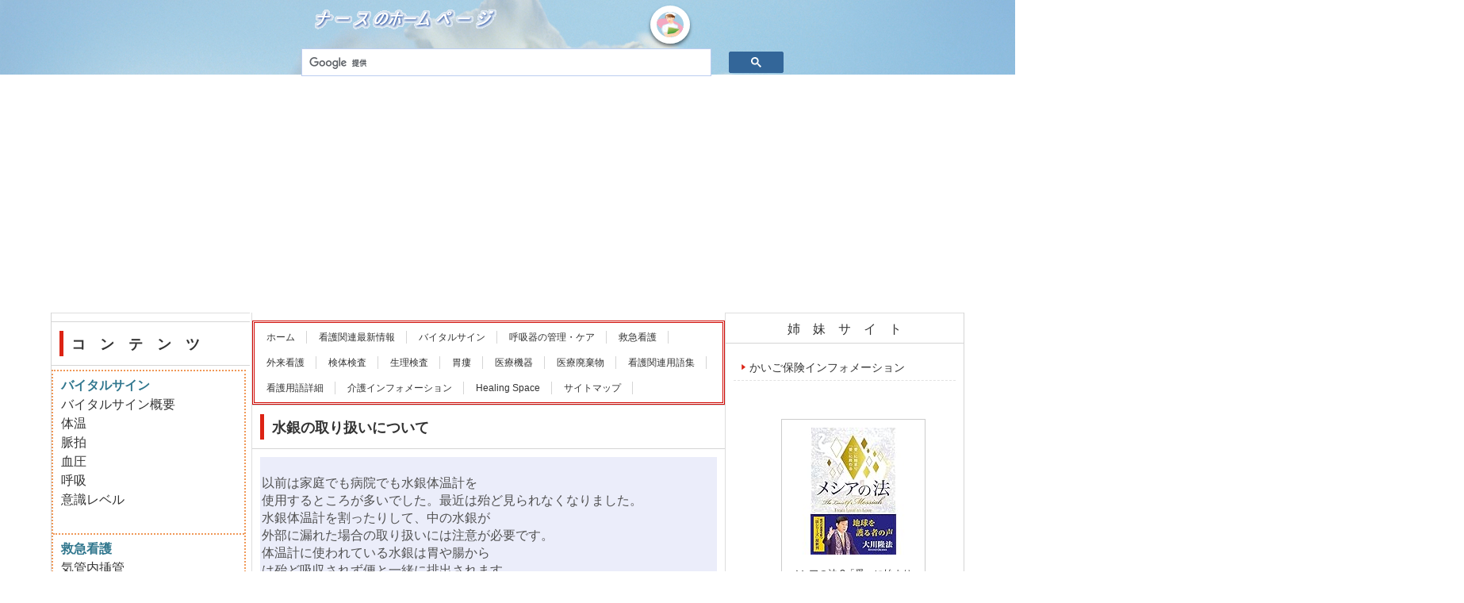

--- FILE ---
content_type: text/html
request_url: https://nurse.fc2-rentalserver.com/temp8bc.html
body_size: 9854
content:
<!DOCTYPE html>
<html lang="ja">
<head>
<meta charset="UTF-8">
<meta name="viewport" content="width=device-width, initial-scale=1">
<meta name="keywords" content="水銀の取り扱い,水銀の害,水銀の具体的な処理方法">
<meta name="description" content="水銀を飲み込んだ場合は、胃や腸からは殆ど吸収されず">
<title>水銀の取り扱い | ナースのホームページ</title><!--[if lt IE 9]>
<script src="html5.js" type="text/javascript"></script>
<![endif]-->
<link rel="stylesheet" type="text/css" href="style.css">
<link rel="stylesheet" type="text/css" href="style1.css">
<link rel="stylesheet" type="text/css" href="style2.css">
<link rel="stylesheet" type="text/css" href="style3.css">
<link rel="stylesheet" type="text/css" href="style4.css">
<link rel="stylesheet" type="text/css" href="style5.css">
<link rel="stylesheet" type="text/css" href="style6.css"></head>
<body class="basic" id="hpb-sp-20-0003-99">
<div id="page" class="site">
<header id="masthead" class="site-header sp-part-top" role="banner">
<div id="sp-site-branding-1" class="sp-part-top">
<div class="inner-box">
<h1 class="site-title"><a href="index.html" rel="home">ナースのホームページ</a></h1>
<h2 class="site-description">Angel Healing Space</h2><a style="display: block" href="index.html"><img id="sp-image-1" src="img/img_a0951.gif" alt="ナースのホームページ" class="sp-part-top sp-image"></a></div></div><div id="sp-html-src-1" class="sp-part-top sp-html-src"><script>
  (function() {
    var cx = 'partner-pub-9777939344844753:4107666900';
    var gcse = document.createElement('script');
    gcse.type = 'text/javascript';
    gcse.async = true;
    gcse.src = 'https://cse.google.com/cse.js?cx=' + cx;
    var s = document.getElementsByTagName('script')[0];
    s.parentNode.insertBefore(gcse, s);
  })();
</script>
<gcse:searchbox-only></gcse:searchbox-only></div></header>
<div id="main" class="site-main sp-part-top">
<div id="main-inner">
<div id="primary" class="content-area">
<div id="contenthead" class="sp-part-top">
<nav id="sp-site-navigation-1" class="navigation-main button-menu sp-part-top" role="navigation">
<h1 class="menu-toggle">メニュー</h1>
<div class="screen-reader-text skip-link"><a title="コンテンツへスキップ" href="#content">コンテンツへスキップ</a></div>
<ul id="menu-mainnav">
  <li class="menu-item"><a href="index.html">ホーム</a>
  <li class="menu-item"><a href="kangosaisin1.html">看護関連最新情報</a>
  <ul class="sub-menu">
    <li class="menu-item"><a href="kangosaisin2025dec.html">2025年12月分看護関連情報</a>
    <li class="menu-item"><a href="kangosaisin2025nov.html">2025年11月分看護関連情報</a>
    <li class="menu-item"><a href="kangosaisin2025oct.html">2025年10月分看護関連情報</a>
    <li class="menu-item"><a href="kangosaisin2025sep.html">2025年9月分看護関連情報</a>
    <li class="menu-item"><a href="kangosaisin2025aug.html">2025年8月分看護関連情報</a>
    <li class="menu-item"><a href="kangosaisin2025jul.html">2025年7月分看護関連情報</a>
    <li class="menu-item"><a href="kangosaisin2025jun.html">2025年6月分看護関連情報</a>
    <li class="menu-item"><a href="kangosaisin2025may.html">2025年5月分看護関連情報</a>
    <li class="menu-item"><a href="kangosaisin2025apr.html">2025年4月分看護関連情報</a>
    <li class="menu-item"><a href="kangosaisin2025mar.html">2025年3月分看護関連情報</a>
    <li class="menu-item"><a href="kangosaisin2025feb.html">2025年2月分看護関連情報</a>
    <li class="menu-item"><a href="kangosaisin2025jan.html">2025年1月分看護関連情報</a>
    <li class="menu-item"><a href="kangosaisin2024dec.html">2024年12月分看護関連情報</a>
    <li class="menu-item"><a href="kangosaisin2024nov.html">2024年11月分看護関連情報</a>
    <li class="menu-item"><a href="kangosaisin2024oct.html">2024年10月分看護関連情報</a>
    <li class="menu-item"><a href="kangosaisin2024sep.html">2024年9月分看護関連情報</a>
    <li class="menu-item"><a href="kangosaisin2024aug.html">2024年8月分看護関連情報</a>
    <li class="menu-item"><a href="kangosaisin2024jul.html">2024年7月分看護関連情報</a>
    <li class="menu-item"><a href="kangosaisin2024jun.html">2024年6月分看護関連情報</a>
    <li class="menu-item"><a href="kangosaisin2024may.html">2024年5月分看護関連情報</a>
    <li class="menu-item"><a href="kangosaisin2024apr.html">2024年4月分看護関連情報</a>
    <li class="menu-item"><a href="kangosaisin2024mar.html">2024年3月分看護関連情報</a>
    <li class="menu-item"><a href="kangosaisin2024feb.html">2024年2月分看護関連情報</a>
    <li class="menu-item"><a href="kangosaisin2024jan.html">2024年1月分看護関連情報</a>
    <li class="menu-item"><a href="kangosaisin2023dec.html">2023年12月分看護関連情報</a>
    <li class="menu-item"><a href="kangosaisin2023nov.html">2023年11月分看護関連情報</a>
    <li class="menu-item"><a href="kangosaisin2023oct.html">2023年10月分看護関連情報</a>
    <li class="menu-item"><a href="kangosaisin2023sep.html">2023年9月分看護関連情報</a>
    <li class="menu-item"><a href="kangosaisin2023aug.html">2023年8月分看護関連情報</a>
    <li class="menu-item"><a href="kangosaisin2023jul.html">2023年7月分看護関連情報</a>
    <li class="menu-item"><a href="kangosaisin2023jun.html">2023年6月分看護関連情報</a>
    <li class="menu-item"><a href="kangosaisin2023may.html">2023年5月分看護関連情報</a>
    <li class="menu-item"><a href="kangosaisin2023apr.html">2023年4月分看護関連情報</a>
    <li class="menu-item"><a href="kangosaisin2023mar.html">2023年3月分看護関連情報</a>
    <li class="menu-item"><a href="kangosaisin2023feb.html">2023年2月分看護関連情報</a>
    <li class="menu-item"><a href="kangosaisin2023jan.html">2023年1月分看護関連情報</a>
    <li class="menu-item"><a href="kangosaisin2022dec.html">2022年12月分看護関連情報</a>
    <li class="menu-item"><a href="kangosaisin2022nov.html">2022年11月分看護関連情報</a>
    <li class="menu-item"><a href="kangosaisin2022oct.html">2022年10月分看護関連情報</a>
    <li class="menu-item"><a href="kangosaisin2022sep.html">2022年9月分看護関連情報</a>
    <li class="menu-item"><a href="kangosaisin2022aug.html">2022年8月分看護関連情報</a>
    <li class="menu-item"><a href="kangosaisin2022jul.html">2022年7月分看護関連情報</a>
    <li class="menu-item"><a href="kangosaisin2022jun.html">2022年6月分看護関連情報</a>
    <li class="menu-item"><a href="kangosaisin2022may.html">2022年5月分看護関連情報</a>
    <li class="menu-item"><a href="kangosaisin2022apr.html">2022年4月分看護関連情報</a>
    <li class="menu-item"><a href="kangosaisin2022mar.html">2022年3月分看護関連情報</a>
    <li class="menu-item"><a href="kangosaisin2022feb.html">2022年2月分看護関連情報</a>
    <li class="menu-item"><a href="kangosaisin2022jan.html">2022年1月分看護関連情報</a>
    <li class="menu-item"><a href="kangosaisin2021dec.html">2021年12月分看護関連情報</a>
    <li class="menu-item"><a href="kangosaisin2021nov.html">2021年11月分看護関連情報</a>
    <li class="menu-item"><a href="kangosaisin2021oct.html">2021年10月分看護関連情報</a>
    <li class="menu-item"><a href="kangosaisin2021sep.html">2021年9月分看護関連情報</a>
    <li class="menu-item"><a href="kangosaisin2021aug.html">2021年8月分看護関連情報</a>
    <li class="menu-item"><a href="kangosaisin2021jul.html">2021年7月分看護関連情報</a>
    <li class="menu-item"><a href="kangosaisin2021jun.html">2021年6月分看護関連情報</a>
    <li class="menu-item"><a href="kangosaisin2021may.html">2021年5月分看護関連情報</a>
    <li class="menu-item"><a href="kangosaisin2021apr.html">2021年4月分看護関連情報</a>
    <li class="menu-item"><a href="kangosaisin2021mar.html">2021年3月分看護関連情報</a>
    <li class="menu-item"><a href="kangosaisin2021feb.html">2021年2月分看護関連情報</a>
    <li class="menu-item"><a href="kangosaisin2021jan.html">2021年1月分看護関連情報</a>
    <li class="menu-item"><a href="kangosaisin2020.html">2020年看護関連情報</a>
    <li class="menu-item"><a href="kangosaisin2019.html">2019年看護関連情報</a>
    <li class="menu-item"><a href="kangosaisin2018.html">2018年看護関連情報</a></ul>
  <li class="menu-item"><a href="vitallist.html">バイタルサイン</a>
  <ul class="sub-menu">
    <li class="menu-item"><a href="vital.html">バイタルサイン概要</a>
    <li class="menu-item"><a href="templist.html">体温項目一覧</a>
    <li class="menu-item"><a href="pulse.html">脈拍項目一覧</a>
    <li class="menu-item"><a href="kokyulist.html">呼吸項目一覧</a>
    <li class="menu-item"><a href="ketuatu.html">血圧について</a>
    <li class="menu-item"><a href="isiki.html">意識レベルについて</a></ul>
  <li class="menu-item"><a href="kokyuki.html">呼吸器の管理・ケア</a>
  <ul class="sub-menu">
    <li class="menu-item"><a href="kokyuki1.html">呼吸器の管理・ケア概要</a>
    <li class="menu-item"><a href="sputumlist.html">痰について</a>
    <li class="menu-item"><a href="coughlist.html">咳について</a>
    <li class="menu-item"><a href="kido1.html">気管内吸引</a>
    <li class="menu-item"><a href="kikansekai.html">気管切開</a>
    <li class="menu-item"><a href="kikannaisoukan.html">気管内挿管</a></ul>
  <li class="menu-item"><a href="kyukyu.html">救急看護</a>
  <ul class="sub-menu">
    <li class="menu-item"><a href="kikannaisoukan1.html">気管内挿管</a>
    <li class="menu-item"><a href="kisetu1.html">気管切開</a>
    <li class="menu-item"><a href="isenjyo.html">胃洗浄</a>
    <li class="menu-item"><a href="jyomyakuse.html">静脈切開</a></ul>
  <li class="menu-item"><a href="gairail.html">外来看護</a>
  <ul class="sub-menu">
    <li class="menu-item"><a href="gairai.html">外来看護概要</a>
    <li class="menu-item"><a href="cyusya.html">注射と穿刺</a>
    <li class="menu-item"><a href="syodokulist.html">洗浄・消毒・滅菌</a></ul>
  <li class="menu-item"><a href="seitaikensalist.html">検体検査</a>
  <ul class="sub-menu">
    <li class="menu-item"><a href="kentaikensa.html">検体検査　概要</a>
    <li class="menu-item"><a href="ketuekilist.html">血液検査項目一覧</a>
    <li class="menu-item"><a href="nyokensa.html">尿検査項目一覧</a></ul>
  <li class="menu-item"><a href="seirikensalist.html">生理検査</a>
  <ul class="sub-menu">
    <li class="menu-item"><a href="seirikensa.html">生理検査の概要</a>
    <li class="menu-item"><a href="ecglist.html">心電図検査 項目一覧</a>
    <li class="menu-item"><a href="https://nurse.fc2-rentalserver.com/gazoukensa1.html">エックス線撮影</a>
    <li class="menu-item"><a href="https://nurse.fc2-rentalserver.com/seirikensa3.html">超音波</a>
    <li class="menu-item"><a href="https://nurse.fc2-rentalserver.com/gazoukensa2.html">磁気共鳴画像検査</a>
    <li class="menu-item"><a href="https://nurse.fc2-rentalserver.com/gazoukensa3.html">シンチグラフィ</a></ul>
  <li class="menu-item"><a href="irounewl.html">胃瘻</a>
  <ul class="sub-menu">
    <li class="menu-item"><a href="irounew.html">胃瘻 概要</a>
    <li class="menu-item"><a href="irounew1.html">胃瘻のメリットとデメリット</a>
    <li class="menu-item"><a href="irounew2.html">胃瘻に注入される経腸栄養剤</a>
    <li class="menu-item"><a href="irounew3.html">胃瘻を造設する方法 概要</a>
    <li class="menu-item"><a href="irounew4.html">ＰＵＬＬ法・ＰＵＳＨ法</a>
    <li class="menu-item"><a href="irounew5.html">イントロデューサー法</a>
    <li class="menu-item"><a href="irounew6.html">ダイレクト法（イントロデューサー変法）</a>
    <li class="menu-item"><a href="irounew7.html">胃瘻カテーテル</a>
    <li class="menu-item"><a href="irounew8.html">胃瘻カテーテルの種類と特徴</a>
    <li class="menu-item"><a href="irounew9.html">胃瘻カテーテルの選択</a>
    <li class="menu-item"><a href="irounew10.html">胃瘻カテーテルの交換</a></ul>
  <li class="menu-item"><a href="iryokiki.html">医療機器</a>
  <li class="menu-item"><a href="haiki.html">医療廃棄物</a>
  <ul class="sub-menu">
    <li class="menu-item"><a href="haiki1.html">医療廃棄物　まえおき</a>
    <li class="menu-item"><a href="haiki2.html">医療廃棄物</a>
    <li class="menu-item"><a href="haiki3.html">産業廃棄物</a>
    <li class="menu-item"><a href="haiki4.html">感染性産業廃棄物</a>
    <li class="menu-item"><a href="haiki5.html">一般廃棄物</a>
    <li class="menu-item"><a href="haiki6.html">感染性一般廃棄物</a></ul>
  <li class="menu-item"><a href="yougosyu.html">看護関連用語集</a>
  <li class="menu-item"><a href="yougosyousail.html">看護用語詳細</a>
  <li class="menu-item"><a href="kaigoinfo.html">介護インフォメーション</a>
  <ul class="sub-menu">
    <li class="menu-item"><a href="kaigohoken.html">介護保険制度について</a>
    <li class="menu-item"><a href="kaigohoken1.html">介護保険施設について</a>
    <li class="menu-item"><a href="kaigohoken2.html">介護サービスについて</a>
    <li class="menu-item"><a href="koreisyakaigo.html">高齢者介護</a>
    <li class="menu-item"><a href="kokyucare.html">呼吸器のケア</a>
    <li class="menu-item"><a href="eiyou.html">栄養の管理ケア</a></ul>
  <li class="menu-item"><a href="syoseki.html">Healing Space</a>
  <ul class="sub-menu">
    <li class="menu-item"><a href="healing1.html">The healing power</a>
    <li class="menu-item"><a href="healing2.html">病を乗り切るミラクルパワー</a>
    <li class="menu-item"><a href="healing3.html">病気カルマリーディング</a>
    <li class="menu-item"><a href="healing4.html">超・絶対健康法</a>
    <li class="menu-item"><a href="healing5.html">奇跡のガン克服方法</a>
    <li class="menu-item"><a href="healing6.html">心と体のほんとうの関係</a></ul>
  <li class="menu-item"><a href="https://nurse.fc2-rentalserver.com/sitemap.html">サイトマップ</a></ul></nav></div>
<div id="content" class="site-content sp-part-top page-custom97" role="main">
<header id="sp-page-title-153" class="entry-header sp-part-top">
<h1 class="entry-title">水銀の取り扱いについて</h1></header>
<article>
<div id="page-content" class="sp-part-top sp-block-container">
<div id="sp-block-container-143" class="sp-part-top sp-block-container">
<p style="font-size : 1.6rem;" class="paragraph"><br>
以前は家庭でも病院でも水銀体温計を<br>
使用するところが多いでした。最近は殆ど見られなくなりました。<br>
水銀体温計を割ったりして、中の水銀が<br>
外部に漏れた場合の取り扱いには注意が必要です。<br>
体温計に使われている水銀は胃や腸から<br>
は殆ど吸収されず便と一緒に排出されます。<br>
心配なのは、水銀を空気に触れたままに<br>
しておくと気化してしまい、その蒸気を<br>
吸うと体に害を与えます。<br>
水銀が室内にこぼれた場合は換気をよく<br>
してから、処分して下さい。<br><br></p>
<p style="font-size : 1.8rem;font-weight : bold;color : #c2416b;" class="paragraph">◆水銀の害<br></p>
<p style="font-size : 1.6rem;" class="paragraph">水銀を飲み込んだ場合は、胃や腸からは<br>
殆ど吸収されず、体外に排出されるので<br>
殆ど無害ですが、気化した水銀の蒸気を<br>
吸い込むと肺から吸収され、人体に害を与えます。<br>
皮膚に触れた場合は、アレルギーを起こす場合もあります。<br><br></p>
<p style="font-size : 1.8rem;font-weight : bold;color : #c2416b;" class="paragraph">◆水銀の具体的な処理方法</p>
<p style="font-size : 1.6rem;" class="paragraph"><b class="character">①処理する前に換気を良くする</b><br>
気化した水銀は空気より重たい為、部屋<br>
の床面を重点に換気をします。<br>
小さい子供がいる場合は、別の部屋に移します。<br><br><b class="character">②マスクと手袋を着用する</b><br>
直接皮膚に触れない様にゴム手などを着用します。<br><br><b class="character">③水銀を密封容器などに封入する</b><br>
水銀は表面張力が強くコロコロとして<br>
いて集めにくいですが、皮膚に触れない<br>
ようにして、新聞紙や厚紙等で上手にすくい上げます。<br>
密封容器や二重にしたポリ袋等に入れて<br>
空気が漏れないようにしっかり封をします。<br><span style="font-size : 1.6rem;color : #884d6d;" class="character">密封容器は金属製のものは、水銀と反応</span><br><span style="font-size : 1.6rem;color : #884d6d;" class="character">する危険がある為使用しない。</span><br><br><b class="character">④密閉容器等に封入後は、室外に置く</b><br><br><b class="character">⑤分別して廃棄</b><br>
処理した水銀は、各地域で指定された方法で分別します。<br>
有害ゴミとして分別している地域もあります。<br>
廃棄するときは、各地域で処分の方法が<br>
違いますので、役所などに問い合わせて下さい。<br><br>
続きはこちらです⇒ <a href="temp8bd.html">水銀を吸い込んだ場合は？</a><br><br></p></div></div></article><div id="sp-html-src-269" class="sp-part-top sp-html-src"><script async src="//pagead2.googlesyndication.com/pagead/js/adsbygoogle.js"></script>
<!-- 体温sp①201895 -->
<ins class="adsbygoogle"
     style="display:block"
     data-ad-client="ca-pub-9777939344844753"
     data-ad-slot="6071850224"
     data-ad-format="link"
     data-full-width-responsive="true"></ins>
<script>
(adsbygoogle = window.adsbygoogle || []).push({});
</script></div><div id="sp-html-src-270" class="sp-part-top sp-html-src"><br></div>
<header id="sp-page-title-154" class="entry-header sp-part-top">
<h1 class="entry-title">体温項目一覧</h1></header>
<ul id="sp-list-56" class="sp-part-top">
  <li style="font-size : 1.6rem;"><a href="https://nurse.fc2-rentalserver.com/temp1.html">体温とは？</a>
  <li style="font-size : 1.6rem;"><a href="https://nurse.fc2-rentalserver.com/temp2.html">体温の温度差</a>
  <li style="font-size : 1.6rem;"><a href="https://nurse.fc2-rentalserver.com/temp3.html">体温の基準値</a>
  <li style="font-size : 1.6rem;"><a href="https://nurse.fc2-rentalserver.com/temp4.html">体温異常とは？</a>
  <li style="font-size : 1.6rem;"><a href="https://nurse.fc2-rentalserver.com/temp4a.html">体温の異常値</a>
  <li style="font-size : 1.6rem;"><a href="https://nurse.fc2-rentalserver.com/temp4b.html">発熱とは？</a><br>
  <li style="font-size : 1.6rem;"><a href="https://nurse.fc2-rentalserver.com/temp4c.html">発熱の原因</a>
  <li style="font-size : 1.6rem;"><a href="https://nurse.fc2-rentalserver.com/temp4d.html">うつ熱とは？</a><br>
  <li style="font-size : 1.6rem;"><a href="https://nurse.fc2-rentalserver.com/temp4e.html">うつ熱の要因</a><br>
  <li style="font-size : 1.6rem;"><a href="neccyusyo.html">熱中症について</a>
  <li style="font-size : 1.6rem;"><a href="https://nurse.fc2-rentalserver.com/temp4f.html">放熱の調節</a><br>
  <li style="font-size : 1.6rem;"><a href="https://nurse.fc2-rentalserver.com/temp4g.html">産熱について</a><br>
  <li style="font-size : 1.6rem;"><a href="https://nurse.fc2-rentalserver.com/temp4h.html">心配のない体温上昇</a><br>
  <li style="font-size : 1.6rem;"><a href="https://nurse.fc2-rentalserver.com/temp4i.html">体温低下について</a><br>
  <li style="font-size : 1.6rem;"><a href="https://nurse.fc2-rentalserver.com/temp4ia.html">体温低下の機序</a><br>
  <li style="font-size : 1.6rem;"><a href="https://nurse.fc2-rentalserver.com/temp4ib.html">低体温（症）について</a><br>
  <li style="font-size : 1.6rem;"><a href="https://nurse.fc2-rentalserver.com/temp4ic.html">低体温（症）の症状</a><br>
  <li style="font-size : 1.6rem;"><a href="https://nurse.fc2-rentalserver.com/temp4id.html">低体温（症）の対処</a><br>
  <li style="font-size : 1.6rem;"><a href="https://nurse.fc2-rentalserver.com/temp5.html">体温測定について</a><br>
  <li style="font-size : 1.6rem;"><a href="https://nurse.fc2-rentalserver.com/temp5a.html">体温の記録</a><br>
  <li style="font-size : 1.6rem;"><a href="https://nurse.fc2-rentalserver.com/temp5b.html">体温測定の目的</a><br>
  <li style="font-size : 1.6rem;"><a href="https://nurse.fc2-rentalserver.com/temp6.html">体温の測定部位</a><br>
  <li style="font-size : 1.6rem;"><a href="https://nurse.fc2-rentalserver.com/temp7.html">体温測定の方法</a><br>
  <li style="font-size : 1.6rem;"><a href="https://nurse.fc2-rentalserver.com/temp7a.html">検温法について</a><br>
  <li style="font-size : 1.6rem;"><a href="https://nurse.fc2-rentalserver.com/temp7a1.html">検温の時間帯</a><br>
  <li style="font-size : 1.6rem;"><a href="https://nurse.fc2-rentalserver.com/temp7a2.html">検温時の注意点</a><br>
  <li style="font-size : 1.6rem;"><a href="https://nurse.fc2-rentalserver.com/temp7b.html">腋窩検温法</a><br>
  <li style="font-size : 1.6rem;"><a href="https://nurse.fc2-rentalserver.com/temp7b1.html">口腔検温法</a><br>
  <li style="font-size : 1.6rem;"><a href="https://nurse.fc2-rentalserver.com/temp7b2.html">直腸検温法</a><br>
  <li style="font-size : 1.6rem;"><a href="https://nurse.fc2-rentalserver.com/temp7b3.html">鼓膜検温法</a><br>
  <li style="font-size : 1.6rem;"><a href="https://nurse.fc2-rentalserver.com/temp7b4.html">その他の深部の検温法</a><br>
  <li style="font-size : 1.6rem;"><a href="https://nurse.fc2-rentalserver.com/temp7c.html">外殻温度（末梢皮膚温）の測定方法</a>
  <li style="font-size : 1.6rem;"><a href="https://nurse.fc2-rentalserver.com/temp8.html">体温計について</a><br>
  <li style="font-size : 1.6rem;"><a href="https://nurse.fc2-rentalserver.com/temp8a.html">電子体温計</a><br>
  <li style="font-size : 1.6rem;"><a href="https://nurse.fc2-rentalserver.com/temp8b.html">水銀体温計</a><br>
  <li style="font-size : 1.6rem;"><a href="https://nurse.fc2-rentalserver.com/temp8ba.html">水銀体温計で注意すること</a><br>
  <li style="font-size : 1.6rem;"><a href="https://nurse.fc2-rentalserver.com/temp8bb.html">水銀体温計を破損した場合の処理</a><br>
  <li style="font-size : 1.6rem;"><a href="https://nurse.fc2-rentalserver.com/temp8bc.html">水銀の取り扱いについて</a><br>
  <li style="font-size : 1.6rem;"><a href="https://nurse.fc2-rentalserver.com/temp8bd.html">水銀を吸い込んだ場合は？</a><br>
  <li style="font-size : 1.6rem;"><a href="https://nurse.fc2-rentalserver.com/temp8be.html">水銀を誤って飲み込んだ場合は？</a><br>
  <li style="font-size : 1.6rem;"><a href="https://nurse.fc2-rentalserver.com/temp8c.html">赤外線体温計</a><br>
  <li style="font-size : 1.6rem;"><a href="https://nurse.fc2-rentalserver.com/temp8d.html">腋窩体温計</a><br>
  <li style="font-size : 1.6rem;"><a href="https://nurse.fc2-rentalserver.com/temp8e.html">口腔体温計(婦人体温計)</a><br>
  <li style="font-size : 1.6rem;"><a href="https://nurse.fc2-rentalserver.com/temp8f.html">鼓膜体温計(耳式体温計)</a><br>
  <li style="font-size : 1.6rem;"><a href="https://nurse.fc2-rentalserver.com/temp8g.html">直腸体温計（肛門体温計)</a><br>
  <li style="font-size : 1.6rem;"><a href="https://nurse.fc2-rentalserver.com/temp8h.html">その他の深部温度を測定する体温計</a><br>
  <li style="font-size : 1.6rem;"><a href="https://nurse.fc2-rentalserver.com/temp8i.html">末梢皮膚温用の体温計</a><br>
  <li style="font-size : 1.6rem;"><a href="https://nurse.fc2-rentalserver.com/temp9.html">体温計の使用後の取り扱い</a><br>
  <li style="font-size : 1.6rem;"><a href="https://nurse.fc2-rentalserver.com/temp9a.html">体温計の消毒と保管</a><br>
  <li style="font-size : 1.6rem;"><a href="https://nurse.fc2-rentalserver.com/temp10.html">体温測定に関するはてな？</a><br>
  <li style="font-size : 1.6rem;"><a href="https://nurse.fc2-rentalserver.com/temp10a.html">体温計に関するはてな？</a><br>
  <li style="font-size : 1.6rem;"><a href="https://nurse.fc2-rentalserver.com/temp10b.html">その他のはてな？</a><br></ul><div id="sp-html-src-271" class="sp-part-top sp-html-src"><script async src="//pagead2.googlesyndication.com/pagead/js/adsbygoogle.js"></script>
<ins class="adsbygoogle"
     style="display:block; text-align:center;"
     data-ad-layout="in-article"
     data-ad-format="fluid"
     data-ad-client="ca-pub-9777939344844753"
     data-ad-slot="8883800105"></ins>
<script>
     (adsbygoogle = window.adsbygoogle || []).push({});
</script></div><div id="sp-html-src-272" class="sp-part-top sp-html-src"><br><br></div><div id="sp-html-src-273" class="sp-part-top sp-html-src"><sr><sr></div>
<div id="sp-block-container-144" class="sp-part-top sp-block-container"><br>
◇参考文献<br>
書籍<br>
「最新医学大辞典」　医歯薬出版株式会社　p869<br>
「ナース必携最新基本手技ＡtoＺ」EXPERT・NURSE　小学館　p33～p36<br>
「フィジカルアセスメントナースに必要な診断に必要な知識と技術」医学書院 p33～p35<br>
「ナースのための感染症マニュアル」ナース専科　文化放送ブレーン　p22 p23<br>
「人体生理学ノート」　金芳堂　p57<br>
「ナースに必要な日常英語表現と略語」第2版　医学書院　p158<br>
「ポケット版カルテ用語辞典」編集大井静雄　照林社発行　小学館発売　p8<br>
「家庭医学大百科」主婦の友社　p1231<br><br>
インターネット<br>
「ウィキーぺディア」<br>
http://ja.wikipedia.org/wiki/バイタルサイン<br>
http://ja.wikipedia.org/wiki/体温<br><br></div><div id="sp-html-src-274" class="sp-part-top sp-html-src"><br><br></div>
<div id="sp-button-113" class="sp-part-top sp-button"><a href="temp8bc.html">↑トップに戻る</a></div></div></div>
<div id="sidebar1" class="sp-part-top">
<header id="sp-page-title-2" class="entry-header sp-part-top">
<h1 class="entry-title">コ　ン　テ　ン　ツ</h1></header>
<ul id="sp-list-1" class="sp-part-top sp-list">
  <li style="font-size : 1.6rem;"><a href="vitallist.html"><b style="color : #31778e;" class="character">バイタルサイン</b></a><br><a href="vital.html">バイタルサイン概要</a><br><a href="templist.html">体温</a><br><a href="pulse.html">脈拍</a><br><a href="ketuatu.html">血圧</a><br><a href="kokyulist.html">呼吸</a><br><a href="https://nurse.fc2-rentalserver.com/isiki.html">意識レベル</a><br><br>
  <li style="font-size : 1.6rem;"><b style="color : #31778e;" class="character">救急看護</b><br><a href="kikannaisoukan.html">気管内挿管</a><br><a href="kikansekai.html">気管切開</a><br><a href="isenjyo.html">胃洗浄</a><br><a href="jyomyakuse.html">静脈切開</a><br><br>
  <li style="font-size : 1.6rem;"><b style="color : #31778e;" class="character">外来看護</b><br><a href="gairai.html">外来看護 概要</a><br><a href="cyusya.html">注射と穿刺</a><br><a href="syodokulist.html">洗浄・消毒・滅菌</a><br><br>
  <li style="font-size : 1.6rem;"><b style="color : #31778e;" class="character">呼吸器管理・ケア</b><br><a href="kokyuki1.html">概要</a><br><a href="sputumlist.html">喀痰</a><br><a href="coughlist.html">咳嗽</a><br><a href="kido1.html">気管内吸引</a><br><a href="kikansekai.html">気管切開</a><br><a href="kikannaisoukan.html">気管内挿管</a><br><br>
  <li style="font-size : 1.6rem;"><b style="color : #31778e;" class="character">栄養の管理・ケア</b><br><a href="irounewl.html">胃瘻</a><br><br>
  <li style="font-size : 1.6rem;"><b style="color : #31778e;" class="character">臨床検査</b><br><a href="kentaikensa.html">検体検査概要</a><br><a href="ketuekilist.html">血液検査</a><br><a href="nyokensa.html">尿検査</a><br><a href="seirikensa.html">生理検査概要</a><br><a href="ecglist.html">心電図検査</a><br><a href="https://nurse.fc2-rentalserver.com/gazoukensa1.html">画像診断検査</a><br><br>
  <li style="font-size : 1.6rem;"><b style="color : #31778e;" class="character">医療機器</b><br><a href="iryokiki.html">医療機器とは？</a><br><a href="iryokikia.html">医療機器の分類</a><br><a href="iryokikib.html">自主回収のクラス分類</a><br><br>
  <li style="font-size : 1.6rem;"><b style="color : #31778e;" class="character">医療廃棄物</b><br><a href="haiki1.html">まえおき</a><br><a href="haiki2.html"><span style="font-size : 1.5rem;" class="character">医療機関等から発生する廃棄物</span></a><br><a href="haiki3.html"><span style="font-size : 1.4rem;" class="character">医療機関等から発生する産業廃棄物</span></a><br><a href="haiki4.html">感染性産業廃棄物</a><br><a href="haiki5.html"><span style="font-size : 1.4rem;" class="character">医療機関等から発生する一般廃棄物</span></a><br><a href="haiki6.html">感染性一般廃棄物</a><br><br>
  <li style="font-size : 1.6rem;"><b style="color : #31778e;" class="character">看護用語集</b><br><a href="https://nurse.fc2-rentalserver.com/yougosyu.html">用語集全般</a><br><a href="https://nurse.fc2-rentalserver.com/yougosyu1.html">注射と点滴に関する用語集</a><br><a href="https://nurse.fc2-rentalserver.com/yogosyu1.html">採血に関する用語集</a><br><a href="https://nurse.fc2-rentalserver.com/yougosyousai.html">用語詳細</a><br><br>
  <li style="font-size : 1.6rem;"><b style="color : #31778e;" class="character">看護関連情報</b><br><a href="https://nurse.fc2-rentalserver.com/kangosaisin1.html">最新情報（2018年）</a><br><a href="https://nurse.fc2-rentalserver.com/kangosaisin2017.html">2017年</a><br><a href="https://nurse.fc2-rentalserver.com/kangosaisin2016.html">2016年</a><br><a href="https://nurse.fc2-rentalserver.com/kangosaisin2015amjjasnd.html">2015年</a><br><a href="https://nurse.fc2-rentalserver.com/kangosaisin2014node.html">2014年</a><br><br><b style="color : #31778e;" class="character">そ　の　他</b><br><a href="https://nurse.fc2-rentalserver.com/kangonews1.html">看護ニュース</a><br><a href="https://nurse.fc2-rentalserver.com/cgata.html">C型肝炎について</a><br><a href="https://nurse.fc2-rentalserver.com/nurseebook.html">看護e-book</a>　<br><br><div id="sp-html-src-4" class="sp-part-top sp-html-src"><script async src="//pagead2.googlesyndication.com/pagead/js/adsbygoogle.js"></script>
<!-- 旧ナースのホームsp左レスポ -->
<ins class="adsbygoogle"
     style="display:block"
     data-ad-client="ca-pub-9777939344844753"
     data-ad-slot="5590709317"
     data-ad-format="auto"
     data-full-width-responsive="true"></ins>
<script>
(adsbygoogle = window.adsbygoogle || []).push({});
</script></div></ul><div id="sp-html-src-5" class="sp-part-top sp-html-src"><br></div></div></div>
<div id="sidebar2" class="sp-part-top"><div id="sp-html-src-6" class="sp-part-top sp-html-src"><br></div><div id="sp-html-src-7" class="sp-part-top sp-html-src"><vcom vcompid="885436945"></vcom></div>
<div id="sp-block-container-1" class="sp-part-top">
<h3 style="text-align : center;" class="paragraph">姉　妹　サ　イ　ト</h3>
<ul id="sp-list-2" class="sp-part-top">
  <li style="font-size : 1.4rem;"><a href="https://www.kaigohokennopage.net/">かいご保険インフォメーション</a></ul><div id="sp-html-src-8" class="sp-part-top sp-html-src"><br><table cellpadding="0" cellspacing="0" border="0" style=" border:1px solid #ccc; width:170px;"><tr style="border-style:none;"><td style="vertical-align:top; border-style:none; padding:10px 10px 0pt; width:140px;"><a href="https://px.a8.net/svt/ejp?a8mat=1NWEX1+F2ZGCA+249K+BWGDT&a8ejpredirect=https%3A%2F%2Fwww.amazon.co.jp%2Fdp%2FB09NDQWRS2%2F%3Ftag%3Da8-affi-131274-22" rel="nofollow"><img border="0" alt="" src="https://m.media-amazon.com/images/I/51Jc1XVRtuL._SS160_.jpg" /></a></td></tr><tr style="border-style:none;"><td style="font-size:12px; vertical-align:middle; border-style:none; padding:10px;"><p style="padding:0; margin:0;"><a href="https://px.a8.net/svt/ejp?a8mat=1NWEX1+F2ZGCA+249K+BWGDT&a8ejpredirect=https%3A%2F%2Fwww.amazon.co.jp%2Fdp%2FB09NDQWRS2%2F%3Ftag%3Da8-affi-131274-22" rel="nofollow">メシアの法 ?「愛」に始まり「愛」に終わる?</a></p></td></tr></table>
<img border="0" width="1" height="1" src="https://www13.a8.net/0.gif?a8mat=1NWEX1+F2ZGCA+249K+BWGDT" alt=""><br></div><div id="sp-html-src-9" class="sp-part-top sp-html-src"><table cellpadding="0" cellspacing="0" border="0" style=" border-style: none; width:170px;"><tr style="border-style:none;"><td style="vertical-align:top; border-style:none; padding:10px 10px 0pt; width:140px;"><a href="https://px.a8.net/svt/ejp?a8mat=1NWEX1+F2ZGCA+249K+BWGDT&a8ejpredirect=https%3A%2F%2Fwww.amazon.co.jp%2Fdp%2FB08P6YYYZP%2F%3Ftag%3Da8-affi-131274-22" rel="nofollow"><img border="0" alt="" src="https://m.media-amazon.com/images/I/51iv48IaPEL._SS160_.jpg" /></a></td></tr><tr style="border-style:none;"><td style="font-size:12px; vertical-align:middle; border-style:none; padding:10px;"><p style="padding:0; margin:0;"><a href="https://px.a8.net/svt/ejp?a8mat=1NWEX1+F2ZGCA+249K+BWGDT&a8ejpredirect=https%3A%2F%2Fwww.amazon.co.jp%2Fdp%2FB08P6YYYZP%2F%3Ftag%3Da8-affi-131274-22" rel="nofollow">秘密の法 ?人生を変える新しい世界観?</a></p></td></tr></table>
<img border="0" width="1" height="1" src="https://www10.a8.net/0.gif?a8mat=1NWEX1+F2ZGCA+249K+BWGDT" alt=""></div><div id="sp-html-src-10" class="sp-part-top sp-html-src"><br></div><div id="sp-html-src-11" class="sp-part-top sp-html-src"><br></div></div><div id="sp-html-src-12" class="sp-part-top sp-html-src"><vcom vcompid="885436945"></vcom></div><div id="sp-html-src-13" class="sp-part-top sp-html-src"><vcom vcompid="885436945"></vcom></div></div></div>
<footer id="colophon" class="site-footer sp-part-top" role="contentinfo">
<div class="inner-box">
<nav id="sp-site-navigation-2" class="navigation-main button-menu sp-part-top" role="navigation">
<h1 class="menu-toggle">メニュー</h1>
<div class="screen-reader-text skip-link"><a title="コンテンツへスキップ" href="#content">コンテンツへスキップ</a></div>
<ul id="menu-mainnav">
  <li class="menu-item"><a href="templist.html">体温</a>
  <ul class="sub-menu">
    <li class="menu-item"><a href="temp1.html">体温 概要</a>
    <li class="menu-item"><a href="temp2.html">体温の温度差</a>
    <li class="menu-item"><a href="temp3.html">体温の基準値</a>
    <li class="menu-item"><a href="temp4.html">体温異常</a>
    <li class="menu-item"><a href="temp4a.html">体温の異常値</a>
    <li class="menu-item"><a href="temp4b.html">発熱</a>
    <li class="menu-item"><a href="temp4c.html">発熱の原因</a>
    <li class="menu-item"><a href="temp4d.html">うつ熱</a>
    <li class="menu-item"><a href="temp4e.html">うつ熱の要因</a>
    <li class="menu-item"><a href="neccyusyo.html">熱中症</a>
    <li class="menu-item"><a href="temp4f.html">放熱</a>
    <li class="menu-item"><a href="temp4g.html">産熱</a>
    <li class="menu-item"><a href="temp4h.html">心配のない体温上昇</a>
    <li class="menu-item"><a href="temp4i.html">体温低下</a>
    <li class="menu-item"><a href="temp4ia.html">体温低下の機序</a>
    <li class="menu-item"><a href="temp4ib.html">低体温（症）</a>
    <li class="menu-item"><a href="temp4ic.html">低体温（症）の症状</a>
    <li class="menu-item"><a href="temp4id.html">低体温（症）の対処</a>
    <li class="menu-item"><a href="temp5.html">体温測定</a>
    <li class="menu-item"><a href="temp5a.html">体温の記録</a>
    <li class="menu-item"><a href="temp5b.html">体温測定の目的</a>
    <li class="menu-item"><a href="temp6.html">体温測定の部位</a>
    <li class="menu-item"><a href="temp7.html">体温の測定方法</a>
    <li class="menu-item"><a href="temp7a.html">検温の方法</a>
    <li class="menu-item"><a href="temp7a1.html">検温の時間帯</a>
    <li class="menu-item"><a href="temp7a2.html">検温時の注意点</a>
    <li class="menu-item"><a href="temp7b.html">腋窩検温法</a>
    <li class="menu-item"><a href="temp7b1.html">口腔検温法</a>
    <li class="menu-item"><a href="temp7b2.html">直腸検温法</a>
    <li class="menu-item"><a href="temp7b3.html">鼓膜検温法</a>
    <li class="menu-item"><a href="temp7b4.html">その他の深部検温法</a>
    <li class="menu-item"><a href="temp7c.html">外殻温度の測定方法</a>
    <li class="menu-item"><a href="temp8.html">体温計</a>
    <li class="menu-item"><a href="temp8a.html">電子体温計</a>
    <li class="menu-item"><a href="temp8b.html">水銀体温計</a>
    <li class="menu-item"><a href="temp8ba.html">水銀体温計注意事項</a>
    <li class="menu-item"><a href="temp8bb.html">破損した場合の処理</a>
    <li class="menu-item current_page_item"><a href="temp8bc.html">水銀の取り扱い</a>
    <li class="menu-item"><a href="temp8bd.html">水銀を吸い込んだ場合</a>
    <li class="menu-item"><a href="temp8be.html">水銀を誤って飲み込んだ場合</a>
    <li class="menu-item"><a href="temp8c.html">赤外線体温計</a>
    <li class="menu-item"><a href="temp8d.html">腋窩体温計</a>
    <li class="menu-item"><a href="temp8e.html">口腔体温計（婦人体温計）</a>
    <li class="menu-item"><a href="temp8f.html">鼓膜体温計（耳式体温計）</a>
    <li class="menu-item"><a href="temp8g.html">直腸体温計（肛門体温計）</a>
    <li class="menu-item"><a href="temp8h.html">その他の深部体温計</a>
    <li class="menu-item"><a href="temp8i.html">末梢皮膚温用の体温計</a>
    <li class="menu-item"><a href="temp9.html">体温計の取り扱い</a>
    <li class="menu-item"><a href="temp9a.html">体温計の消毒と保管</a>
    <li class="menu-item"><a href="temp10.html">体温測定はてな？</a>
    <li class="menu-item"><a href="temp10a.html">体温計はてな？</a>
    <li class="menu-item"><a href="temp10b.html">その他のはてな</a></ul>
  <li class="menu-item"><a href="pulse.html">脈拍</a>
  <ul class="sub-menu">
    <li class="menu-item"><a href="pulse1.html">脈拍とは？</a>
    <li class="menu-item"><a href="pulse2.html">脈拍からわかること</a>
    <li class="menu-item"><a href="pulse3.html">脈拍の性状</a>
    <li class="menu-item"><a href="pulse4.html">脈拍の異常 概要</a>
    <li class="menu-item"><a href="pulse5.html">脈拍数の異常</a>
    <li class="menu-item"><a href="pulse6.html">リズムの異常</a>
    <li class="menu-item"><a href="pulse7.html">不整脈について</a>
    <li class="menu-item"><a href="pulse8.html">期外収縮</a>
    <li class="menu-item"><a href="pulse9.html">徐脈性不整脈</a>
    <li class="menu-item"><a href="pulse10.html">洞性徐脈等</a>
    <li class="menu-item"><a href="pulse11.html">房室ブロック</a>
    <li class="menu-item"><a href="pulse12.html">頻脈性不整脈</a>
    <li class="menu-item"><a href="pulse13.html">洞性頻脈</a>
    <li class="menu-item"><a href="pulse14.html">発作性上室性頻拍</a>
    <li class="menu-item"><a href="pulse15.html">心房粗動</a>
    <li class="menu-item"><a href="pulse16.html">心房細動</a>
    <li class="menu-item"><a href="pulse17.html">心室頻拍</a>
    <li class="menu-item"><a href="pulse18.html">心室細動</a>
    <li class="menu-item"><a href="pulse19.html">心停止</a>
    <li class="menu-item"><a href="pulse20.html">脈拍測定部位</a>
    <li class="menu-item"><a href="pulse21.html">脈拍測定方法</a>
    <li class="menu-item"><a href="pulse22.html">測定時間と注意点等</a></ul>
  <li class="menu-item"><a href="kokyulist.html">呼吸</a>
  <ul class="sub-menu">
    <li class="menu-item"><a href="kokyu.html">呼吸とは？</a>
    <li class="menu-item"><a href="kokyu1.html">呼吸運動</a>
    <li class="menu-item"><a href="kokyu2.html">呼吸筋</a>
    <li class="menu-item"><a href="kokyu3.html">呼吸の調節</a>
    <li class="menu-item"><a href="kokyu4.html">正常な呼吸</a>
    <li class="menu-item"><a href="kokyu5.html">異常な呼吸</a>
    <li class="menu-item"><a href="kokyu6.html">呼吸不全</a>
    <li class="menu-item"><a href="kokyu7.html">低酸素血症</a></ul>
  <li class="menu-item"><a href="ketuatu.html">血圧</a>
  <li class="menu-item"><a href="isiki.html">意識レベル</a>
  <li class="menu-item"><a href="kikannaisoukan.html">気管内挿管</a>
  <ul class="sub-menu">
    <li class="menu-item"><a href="kikannaisoukan1.html">気管内挿管 概要</a>
    <li class="menu-item"><a href="kikannaisoukan2.html">必要物品</a>
    <li class="menu-item"><a href="kikannaisoukan3.html">喉頭鏡</a>
    <li class="menu-item"><a href="kikannaisoukan4.html">気管内チューブ</a>
    <li class="menu-item"><a href="kikannaisoukan4a.html">各部の役割</a>
    <li class="menu-item"><a href="kikannaisoukan4b.html">サイズ・挿入の深さ</a>
    <li class="menu-item"><a href="kikannaisoukan4c.html">チューブの種類</a>
    <li class="menu-item"><a href="kikannaisoukan4d.html">カフの形状・容量</a>
    <li class="menu-item"><a href="kikannaisoukan4e.html">チューブの選択</a>
    <li class="menu-item"><a href="kikannaisoukan5.html">スタイレット</a>
    <li class="menu-item"><a href="kikannaisoukan6.html">バイトブロック</a>
    <li class="menu-item"><a href="kikannaisoukan6a.html">バイトブロックの固定と合併症</a>
    <li class="menu-item"><a href="kikannaisoukan7.html">マギル鉗子</a>
    <li class="menu-item"><a href="kikannaisoukan8.html">カフ圧計</a>
    <li class="menu-item"><a href="kikannaisoukan8a.html">カフ圧計の使用方法①</a>
    <li class="menu-item"><a href="kikannaisoukan8b.html">カフ圧計の使用方法②</a>
    <li class="menu-item"><a href="kikannaisoukan8c.html">適正なカフ圧</a>
    <li class="menu-item"><a href="kikannaisoukan8d.html">カフによる合併症</a>
    <li class="menu-item"><a href="kikannaisoukan9.html">シリンジの役割</a>
    <li class="menu-item"><a href="kikannaisoukan10.html">固定用テープ</a>
    <li class="menu-item"><a href="kikannaisoukan10a.html">固定時の注意事項</a>
    <li class="menu-item"><a href="kikannaisoukan11.html">麻酔薬、潤滑剤</a></ul>
  <li class="menu-item"><a href="kikansekai.html">気管切開</a>
  <ul class="sub-menu">
    <li class="menu-item"><a href="kisetu.html">気管の解剖生理</a>
    <li class="menu-item"><a href="kisetu1.html">気管切開概要</a>
    <li class="menu-item"><a href="kisetu1a.html">外科的気管切開</a>
    <li class="menu-item"><a href="kisetu1b.html">経皮的気管切開</a>
    <li class="menu-item"><a href="kisetu1c.html">輪状甲状間膜切開</a>
    <li class="menu-item"><a href="kisetu1d.html">輪状甲状間膜穿刺</a>
    <li class="menu-item"><a href="kisetu2.html">気管切開の必要性</a>
    <li class="menu-item"><a href="kisetu2a.html">緊急時の気管切開</a>
    <li class="menu-item"><a href="kisetu3.html">気管切開部位</a>
    <li class="menu-item"><a href="kisetu4.html">気管切開メリット</a>
    <li class="menu-item"><a href="kisetu5.html">気管切開デメリット</a>
    <li class="menu-item"><a href="kisetu6.html">術中・術後早期の合併症</a>
    <li class="menu-item"><a href="kisetu7.html">切開後晩期合併症</a>
    <li class="menu-item"><a href="kisetu8.html">気管カニューレ</a>
    <li class="menu-item"><a href="kisetu9.html">カニューレの種類</a>
    <li class="menu-item"><a href="kisetu10.html">カニューレの材質</a>
    <li class="menu-item"><a href="kisetu11.html">カニューレ構造と役割</a>
    <li class="menu-item"><a href="kisetu13.html">カニューレの選択</a>
    <li class="menu-item"><a href="kisetu15.html">看護の注意点等</a></ul>
  <li class="menu-item"><a href="kido1.html">気管内吸引</a>
  <ul class="sub-menu">
    <li class="menu-item"><a href="kyuin.html">気管内吸引とは？</a>
    <li class="menu-item"><a href="kyuin1.html">気管内吸引の必要性</a>
    <li class="menu-item"><a href="kyuin2.html">エアウェイについて</a>
    <li class="menu-item"><a href="kyuin3.html">口腔からの吸引</a>
    <li class="menu-item"><a href="kyuin4.html">鼻腔からの吸引</a>
    <li class="menu-item"><a href="kyuin5.html">挿入するコツ</a>
    <li class="menu-item"><a href="kyuin6.html">挿入する長さ</a>
    <li class="menu-item"><a href="kyuin7.html">気管支内吸引</a>
    <li class="menu-item"><a href="kyuin8.html">カテーテルの清潔保持</a>
    <li class="menu-item"><a href="kyuin9.html">合併症と予防・対策</a>
    <li class="menu-item"><a href="kyuin10.html">従来と異なる点</a>
    <li class="menu-item"><a href="kyuin12.html">陰圧のかけ方</a>
    <li class="menu-item"><a href="kyuin13.html">吸引の順番</a></ul>
  <li class="menu-item"><a href="sputumlist.html">喀痰</a>
  <ul class="sub-menu">
    <li class="menu-item"><a href="sputum.html">痰（喀痰）とは？</a>
    <li class="menu-item"><a href="sputum1.html">痰の観察</a>
    <li class="menu-item"><a href="sputum2.html">痰の量</a>
    <li class="menu-item"><a href="sputum3.html">痰の性状</a>
    <li class="menu-item"><a href="sputum4.html">痰の色</a>
    <li class="menu-item"><a href="sputum5.html">痰の臭気</a></ul>
  <li class="menu-item"><a href="coughlist.html">咳嗽</a>
  <ul class="sub-menu">
    <li class="menu-item"><a href="cough1.html">咳とは？</a>
    <li class="menu-item"><a href="cough2.html">咳の種類</a>
    <li class="menu-item"><a href="cough3.html">咳の原因</a>
    <li class="menu-item"><a href="cough4.html">鎮咳方法① 内服薬</a>
    <li class="menu-item"><a href="cough5.html">鎮咳方法② 吸入</a>
    <li class="menu-item"><a href="cough6.html">鎮咳方法③ 環境整備</a></ul>
  <li class="menu-item"><a href="isenjyo.html">胃洗浄</a>
  <li class="menu-item"><a href="jyomyakuse.html">静脈切開</a>
  <li class="menu-item"><a href="https://nurse.fc2-rentalserver.com/irounew.html">胃瘻</a>
  <li class="menu-item"><a href="gairail.html">外来看護</a>
  <li class="menu-item"><a href="ecglist.html">心電図検査</a>
  <ul class="sub-menu">
    <li class="menu-item"><a href="ecg.html">心電図概要</a>
    <li class="menu-item"><a href="ecg1.html">心電図の原理</a>
    <li class="menu-item"><a href="ecg2.html">四肢誘導</a>
    <li class="menu-item"><a href="ecg3.html">標準肢誘導</a>
    <li class="menu-item"><a href="ecg4.html">単極肢誘導</a>
    <li class="menu-item"><a href="ecg5.html">胸部誘導</a>
    <li class="menu-item"><a href="ecg6.html">波形の振れ</a>
    <li class="menu-item"><a href="ecg7.html">波形の種類</a>
    <li class="menu-item"><a href="ecg8.html">P波</a>
    <li class="menu-item"><a href="ecg9.html">ＱＲＳ波</a>
    <li class="menu-item"><a href="ecg10.html">その他の波形</a>
    <li class="menu-item"><a href="ecg11.html">波形の基準値</a>
    <li class="menu-item"><a href="ecg12.html">心電計</a>
    <li class="menu-item"><a href="ecg13.html">心電計の種類</a>
    <li class="menu-item"><a href="ecg14.html">心電図の雑音</a>
    <li class="menu-item"><a href="ecg15.html">操作パネル名称と役割</a>
    <li class="menu-item"><a href="ecg16.html">実施手順 概要</a>
    <li class="menu-item"><a href="ecg17.html">心電計と対象者の準備</a>
    <li class="menu-item"><a href="ecg18.html">電極を装着する手順 </a>
    <li class="menu-item"><a href="ecg19.html">記録する手順等</a>
    <li class="menu-item"><a href="ecg20.html">心電図の整理・保管等</a></ul>
  <li class="menu-item"><a href="ketuekilist.html">血液検査</a>
  <ul class="sub-menu">
    <li class="menu-item"><a href="ketuekikensa.html">血液検査　概要</a>
    <li class="menu-item"><a href="ketuekikensa1.html">血清・血漿・全血</a>
    <li class="menu-item"><a href="ketuekikensa2.html">採血管内の薬剤</a>
    <li class="menu-item"><a href="ketuekikensa3.html">検査項目と採血量等</a></ul>
  <li class="menu-item"><a href="nyokensa.html">尿検査</a>
  <ul class="sub-menu">
    <li class="menu-item"><a href="nyokensa1.html">尿検査　概要</a>
    <li class="menu-item"><a href="nyokensa2.html">尿の採取方法</a>
    <li class="menu-item"><a href="nyokensa3.html">尿の一般検査</a>
    <li class="menu-item"><a href="nyokensa4.html">尿検査で異常があった場合</a></ul>
  <li class="menu-item"><a href="syodokulist.html">洗浄・消毒・滅菌</a>
  <ul class="sub-menu">
    <li class="menu-item"><a href="syodoku.html">概要</a>
    <li class="menu-item"><a href="syodokua.html">洗浄の目的</a>
    <li class="menu-item"><a href="syodokub.html">消毒の目的</a>
    <li class="menu-item"><a href="syodokuc.html">滅菌の目的</a>
    <li class="menu-item"><a href="syodoku1.html">スポルディングの分類</a>
    <li class="menu-item"><a href="syodoku1a.html">クリティカル</a>
    <li class="menu-item"><a href="syodoku1b.html">セミクリティカル</a>
    <li class="menu-item"><a href="syodoku1c.html">ノンクリティカル</a>
    <li class="menu-item"><a href="syodoku2.html">洗浄の方法</a>
    <li class="menu-item"><a href="syodoku3.html">消毒の方法</a>
    <li class="menu-item"><a href="syodoku3a.html">熱による消毒</a>
    <li class="menu-item"><a href="syodoku3c.html">薬剤による消毒</a>
    <li class="menu-item"><a href="syodoku4.html">消毒薬</a>
    <li class="menu-item"><a href="syodoku4a.html">高水準消毒薬</a>
    <li class="menu-item"><a href="syodoku4b.html">グルタラール製剤</a>
    <li class="menu-item"><a href="syodoku4c.html">フタラール製剤</a>
    <li class="menu-item"><a href="syodoku4d.html">過酢酸製剤</a>
    <li class="menu-item"><a href="syodoku4e.html">高水準消毒薬まとめ</a>
    <li class="menu-item"><a href="syodoku4f.html">中水準消毒薬</a>
    <li class="menu-item"><a href="syodoku4g.html">各中水準消毒薬の説明</a>
    <li class="menu-item"><a href="syodoku4j.html">低水準消毒薬</a>
    <li class="menu-item"><a href="syodoku4k.html">各低水準消毒薬の説明</a>
    <li class="menu-item"><a href="syodoku4o.html">薬剤消毒・注意事項等</a>
    <li class="menu-item"><a href="syodoku5.html">滅菌の方法</a></ul>
  <li class="menu-item"><a href="iryokiki.html">医療機器</a>
  <li class="menu-item"><a href="https://nurse.fc2-rentalserver.com/sitemap.html">サイトマップ</a>
  <li class="menu-item"><a href="syoseki.html">Healing Space</a>
  <li class="menu-item"><a href="kokyucare3.html">咳について</a></ul></nav>
<nav id="sp-site-navigation-3" class="navigation-main sp-part-top" role="navigation">
<h1 class="menu-toggle">メニュー</h1>
<div class="screen-reader-text skip-link"><a title="コンテンツへスキップ" href="#content">コンテンツへスキップ</a></div>
<ul id="menu-mainnav">
  <li class="menu-item"><a href="index.html">ホーム</a>
  <li class="menu-item"><a href="https://nurse.fc2-rentalserver.com/saito.html">サイトの説明</a>
  <li class="menu-item"><a href="https://nurse.fc2-rentalserver.com/saito.html#menseki">免責事項</a>
  <li class="menu-item"><a href="https://nurse.fc2-rentalserver.com/privacyp.html">プライバシーポリシー</a></ul></nav>
<div id="sp-block-container-2" class="sp-part-top">
<p style="text-align:center;" class="hpb-copyright paragraph">Copy Ｒight(C) 「ナースのホームページ 」　2009～ All Right Reserved.</p></div></div></footer></div><script type="text/javascript" src="navigation.js"></script></body></html>

--- FILE ---
content_type: text/html; charset=utf-8
request_url: https://www.google.com/recaptcha/api2/aframe
body_size: 114
content:
<!DOCTYPE HTML><html><head><meta http-equiv="content-type" content="text/html; charset=UTF-8"></head><body><script nonce="BA6gmSlKN8VuTtiL9YjTZA">/** Anti-fraud and anti-abuse applications only. See google.com/recaptcha */ try{var clients={'sodar':'https://pagead2.googlesyndication.com/pagead/sodar?'};window.addEventListener("message",function(a){try{if(a.source===window.parent){var b=JSON.parse(a.data);var c=clients[b['id']];if(c){var d=document.createElement('img');d.src=c+b['params']+'&rc='+(localStorage.getItem("rc::a")?sessionStorage.getItem("rc::b"):"");window.document.body.appendChild(d);sessionStorage.setItem("rc::e",parseInt(sessionStorage.getItem("rc::e")||0)+1);localStorage.setItem("rc::h",'1770029589079');}}}catch(b){}});window.parent.postMessage("_grecaptcha_ready", "*");}catch(b){}</script></body></html>

--- FILE ---
content_type: text/css
request_url: https://nurse.fc2-rentalserver.com/style.css
body_size: 16751
content:
html{
  font-size: 62.5%;
}
article, aside, details, figcaption, figure, footer, header, hgroup, main, nav, section, summary{
  display: block;
}
h1, h2, h3, h4, h5, h6, p, ul, ol, dl, table{
  margin-top: 0;
  box-sizing: border-box;
}

ul{
  margin: 0;
  box-sizing: border-box;
}

nav{
  box-sizing: border-box;
}

/* body */

body{
  text-align: left;
  padding:0px;
  margin:0px;
  word-wrap: break-word;
  font-size: 13px;
  font-size: 1.3rem;
  font-family: "ヒラギノ角ゴ Pro W3", "Hiragino Kaku Gothic Pro", "メイリオ", Meiryo, Osaka, "ＭＳ Ｐゴシック", "MS PGothic", Arial, sans-serif;
  line-height: 1.5;
}

#content{
  position: relative;
}

/* Parts */

.sp-part-top{
  display: block;
  position: relative;
}

.sp-part-top::after{
  display: table;
  clear: both;
  content: "";
}

/* copyright */

.hpb-copyright{
  display: block;
  text-align: center;
}

/* layout */

/*追加*/
#main{
   overflow: hidden;
   padding: 0;
   margin: 0 auto;
}

#main::after{
  clear: both;
  display: table;
  content: "";
}

/*追加*/
#colophon{
  padding: 0px;
  padding-top: 30px;
  width:100%;
  margin: 0 auto;
}
#sidebar1, #sidebar2{
  float: none;
  width: auto;
  padding: 0px;
  box-sizing:border-box;
}

/*---*/

#primary{
  margin-top:0;
}

#breadcrumb-list{
  clear: both;
}

.screen-reader-text{
  display:none;
}

/* table */
th{
  text-align: left;
}

table.sp-part-top{
  margin: 5px auto;
  display: table;
  border-collapse: collapse;
  width: 100%;
}
table > tbody > tr > th, table > tbody > tr > td{
	padding: 5px 8px;
}

/* Yahoo!ロコ-地図, Googleマップ */

div[data-hpbmap]{
  word-wrap: normal;
  max-width: 100%;
}

div[data-hpbmap] img{
  max-width: none !important;
}

/* WordPress投稿 */

.entry-content .alignleft,
.comment-content .alignleft{
  float: left;
}
.entry-content .alignright,
.comment-content .alignright{
  float: right;
}
.entry-content .aligncenter,
.comment-content .aligncenter{
  display: block;
  margin-left: auto;
  margin-right: auto;
}
.entry-content::after,
.comment-content::after{
  display: table;
  clear: both;
  content: "";
}

/* 追加 */

@media screen and (max-width: 568px){

  *{
    box-sizing: border-box;
  }
  body{
    min-width: 100%;
  }

  #masthead{
    position: static;
  }
  #primary, #main-inner, #contenthead, #content{
    float: none;
    width: 100%;
  }
  #main,#content{
    width: 100%;
    padding: 0;
  }
  #main-inner{
    padding: 10px;
  }

  #sidebar1, #sidebar2{
    float: none;
    width: auto;
    padding: 10px;
    box-sizing:border-box;
  }

  #colophon{
    padding: 10px;
  }

  embed{
    max-width: 100%;
  }
}

#colophon{
  margin-top : 0px;
  margin-left : auto;
  margin-right : auto;
  margin-bottom : 0px;
}

#content{
  background-color : #ffffff;
  margin-top : 0px;
  margin-left : auto;
  margin-right : auto;
  margin-bottom : 10px;
  height : 100%;
  position : relative;
  box-sizing : border-box;
}

#main{
  margin-top : 0px;
  margin-left : auto;
  margin-right : auto;
  margin-bottom : 0px;
  border-bottom-width : 1px;
  border-bottom-style : solid;
  border-bottom-color : #d5d5d5;
}

#main::after{
  clear : both;
  display : table;
  content : "";
}

#masthead{
  background-image : url(img/pic_a040.jpg);
  padding-top : 1px;
}

#page-content{
  margin-top : 10px;
  margin-left : 10px;
  margin-right : 10px;
  margin-bottom : 10px;
}

#primary{
  box-sizing : border-box;
}

#sidebar1{
  box-sizing : border-box;
}

#sidebar2{
  box-sizing : border-box;
}

.sp-block-container{
  padding-top : 0px;
  padding-left : 0px;
  padding-right : 0px;
  padding-bottom : 0px;
}

.sp-block-container > h1{
  font-size : 2.4rem;
}

.sp-block-container > h2{
  font-size : 1.8rem;
}

.sp-block-container > h3{
  font-size : 1.5rem;
}

.sp-block-container > h4{
  font-size : 1.4rem;
}

.sp-block-container > h5{
  font-size : 1.3rem;
}

.sp-block-container > h6{
  font-size : 1.1rem;
}

.sp-block-container > hr{
  color : #e2e2e2;
  margin-top : 25px;
  margin-left : 0px;
  margin-right : 0px;
  margin-bottom : 30px;
  border-top-width : 1px;
  border-left-width : medium;
  border-right-width : medium;
  border-bottom-width : medium;
  border-top-style : solid;
  border-left-style : none;
  border-right-style : none;
  border-bottom-style : none;
  border-top-color : #e2e2e2;
  border-left-color : initial;
  border-right-color : initial;
  border-bottom-color : initial;
  height : 1px;
}

.sp-block-container > p{
  font-size : 1.3rem;
  line-height : 1.5;
  text-align : justify;
  padding-left : 0.1em;
  padding-right : 0.1em;
  margin-top : 0.5em;
  margin-bottom : 1.5em;
  text-justify : inter-ideograph;
}

.sp-block-container > p.indent{
  padding-left : 1em;
}

.sp-block-container > p.large{
  font-size : 1.2em;
}

.sp-bread-crumb div{
  padding-bottom : 10px;
  margin-top : 10px;
  margin-right : 10px;
  width : auto;
  display : inline-block;
}

.sp-button{
  width : 122px;
}

.sp-button a{
  text-decoration : none;
  text-align : center;
  padding-top : 6px;
  padding-left : 0px;
  padding-right : 0px;
  padding-bottom : 6px;
  border-top-width : 1px;
  border-left-width : 1px;
  border-right-width : 1px;
  border-bottom-width : 1px;
  border-top-style : solid;
  border-left-style : solid;
  border-right-style : solid;
  border-bottom-style : solid;
  border-top-color : #f0f0f0;
  border-left-color : #f0f0f0;
  border-right-color : #f0f0f0;
  border-bottom-color : #f0f0f0;
  border-top-left-radius : 5px 5px;
  border-top-right-radius : 5px 5px;
  border-bottom-right-radius : 5px 5px;
  border-bottom-left-radius : 5px 5px;
  height : 100%;
  display : block;
  box-sizing : border-box;
}

.sp-button a:hover{
  border-top-width : 1px;
  border-left-width : 1px;
  border-right-width : 1px;
  border-bottom-width : 1px;
  border-top-style : solid;
  border-left-style : solid;
  border-right-style : solid;
  border-bottom-style : solid;
  border-top-color : #d8d8d8;
  border-left-color : #d8d8d8;
  border-right-color : #d8d8d8;
  border-bottom-color : #d8d8d8;
}

.sp-column.accordion > .column-label h3::after{
  border-top-width : 5px;
  border-left-width : 6px;
  border-right-width : 6px;
  border-top-style : solid;
  border-left-style : solid;
  border-right-style : solid;
  border-top-color : rgba(255, 255, 255, 0.45);
  border-left-color : transparent;
  border-right-color : transparent;
  width : 0px;
  height : 0px;
  display : block;
  position : absolute;
  top : 0.5em;
  right : 0px;
  content : "";
}

.sp-column.toggled-on > .column-label h3::after{
  display : none;
}

.sp-column.toggled-on > .column-label h3::before{
  border-left-width : 6px;
  border-right-width : 6px;
  border-bottom-width : 5px;
  border-left-style : solid;
  border-right-style : solid;
  border-bottom-style : solid;
  border-left-color : transparent;
  border-right-color : transparent;
  border-bottom-color : rgba(255, 255, 255, 0.45);
  width : 0px;
  height : 0px;
  display : block;
  position : absolute;
  top : 0.5em;
  right : 0px;
  content : "";
}

.sp-column > .column-body{
  padding-top : 5px;
  padding-left : 5px;
  padding-right : 5px;
  padding-bottom : 5px;
}

.sp-definition-list > dd{
  margin-left : 94px;
  margin-bottom : 25px;
}

.sp-definition-list > dt{
  padding-top : 5px;
  padding-left : 25px;
  padding-right : 0px;
  padding-bottom : 5px;
  margin-bottom : 10px;
}

.sp-form input{
  font-size : 1.4rem;
  font-family : "ヒラギノ角ゴ Pro W3", "Hiragino Kaku Gothic Pro", "メイリオ", Meiryo, Osaka, "ＭＳ Ｐゴシック", "MS PGothic", Arial, sans-serif;
}

.sp-form input[type="date"]{
  padding-top : 5px;
  padding-left : 5px;
  padding-right : 5px;
  padding-bottom : 5px;
  width : 90%;
}

.sp-form input[type="radio"]{
  vertical-align : middle;
  width : 20px;
}

.sp-form input[type="submit"]{
  font-size : 1.4rem;
  color : #555555;
  background-color : #dcdada;
  padding-top : 5px;
  padding-left : 8px;
  padding-right : 8px;
  padding-bottom : 5px;
  margin-top : 15px;
  width : auto;
  min-width : 100px;
  float : right;
  position : relative;
  cursor : pointer;
}

.sp-form input[type="text"]{
  padding-top : 5px;
  padding-left : 5px;
  padding-right : 5px;
  padding-bottom : 5px;
  width : 90%;
}

.sp-form table{
  border-top-width : 1px;
  border-left-width : 1px;
  border-top-style : solid;
  border-left-style : solid;
  border-top-color : #000000;
  border-left-color : #000000;
  width : 100%;
  border-collapse : collapse;
  border-spacing : 0px 0px;
}

.sp-form td{
  color : #000000;
  background-color : #ffffff;
  padding-top : 5px;
  padding-left : 18px;
  padding-right : 18px;
  padding-bottom : 5px;
  border-right-width : 1px;
  border-bottom-width : 1px;
  border-right-style : solid;
  border-bottom-style : solid;
  border-right-color : #000000;
  border-bottom-color : #000000;
  width : auto;
}

.sp-form textarea{
  font-size : 1.4rem;
  font-family : "ヒラギノ角ゴ Pro W3", "Hiragino Kaku Gothic Pro", "メイリオ", Meiryo, Osaka, "ＭＳ Ｐゴシック", "MS PGothic", Arial, sans-serif;
  padding-top : 5px;
  padding-left : 5px;
  padding-right : 5px;
  padding-bottom : 5px;
  width : 90%;
  height : 150px;
}

.sp-form th{
  font-weight : normal;
  color : #000000;
  background-color : #f4f4f4;
  text-align : left;
  padding-top : 5px;
  padding-left : 18px;
  padding-right : 18px;
  padding-bottom : 5px;
  border-right-width : 1px;
  border-bottom-width : 1px;
  border-right-style : solid;
  border-bottom-style : solid;
  border-right-color : #000000;
  border-bottom-color : #000000;
  width : auto;
  min-width : 50px;
}

.sp-google-map{
  max-width : 100%;
  word-wrap : normal;
}

.sp-google-map img{
  max-width : none !important;
}

.sp-item-gallery.grid > ul > li{
  overflow : hidden;
}

.sp-item-gallery.masonry > ul > li{
  height : auto !important;
}

.sp-item-gallery > ul > li > div img.item-gallery-thumbnail{
  max-width : 100%;
}

.sp-list{
  padding-right : 1em;
  margin-bottom : 1.5em;
  list-style-position : inside;
}

.sp-list > li{
  text-align : justify;
  padding-top : 6px;
  padding-bottom : 6px;
  margin-top : 0px;
  margin-left : 0px;
  margin-right : 0px;
  margin-bottom : 0px;
  text-justify : inter-ideograph;
}

.sp-page-title > h1{
  font-size : 1.8rem;
  font-weight : bold;
}

.sp-site-branding2 .site-description{
  font-size : 1rem;
  font-weight : normal;
  color : #929292;
}

.sp-site-navigation{
  color : black;
  background-color : white;
}

.sp-site-navigation .menu-toggle{
  display : none;
  cursor : pointer;
}

.sp-site-navigation.vertical{
  font-size : 1.3rem;
  border-top-width : 1px;
  border-bottom-width : 1px;
  border-top-style : solid;
  border-bottom-style : solid;
  border-top-color : #d2c9b8;
  border-bottom-color : #d2c9b8;
  width : 100%;
}

.sp-site-navigation.vertical ul{
  line-height : 30px;
  padding-top : 0px;
  padding-left : 0px;
  padding-right : 0px;
  padding-bottom : 0px;
  margin-top : 0px;
  margin-left : 0px;
  margin-right : 0px;
  margin-bottom : 0px;
  list-style-type : none;
  list-style-position : outside;
}

.sp-site-navigation.vertical ul li.current-menu-ancestor > a{
  color : #ffffff;
  background-color : rgba(0, 0, 0, 0.3);
}

.sp-site-navigation.vertical ul li.current-menu-item > a{
  color : #ffffff;
  background-color : rgba(0, 0, 0, 0.3);
}

.sp-site-navigation.vertical ul li.current_page_ancestor > a{
  color : #ffffff;
  background-color : rgba(0, 0, 0, 0.3);
}

.sp-site-navigation.vertical ul li.current_page_item > a{
  color : #ffffff;
  background-color : rgba(0, 0, 0, 0.3);
}

.sp-site-navigation.vertical ul li > a{
  text-decoration : none;
  padding-top : 10px;
  padding-left : 20px;
  padding-right : 20px;
  padding-bottom : 10px;
  display : block;
}

.sp-site-navigation.vertical ul li > a:active{
  color : #ffffff;
  background-color : rgba(0, 0, 0, 0.3);
}

.sp-site-navigation.vertical ul li > a:hover{
  color : #ffffff;
  background-color : rgba(0, 0, 0, 0.3);
}

.sp-site-navigation.vertical ul ul li > a{
  padding-top : 10px;
  padding-left : 40px;
  padding-right : 40px;
  padding-bottom : 10px;
}

.sp-site-navigation.vertical > ul{
  margin-top : 0px;
  margin-left : auto;
  margin-right : auto;
  margin-bottom : 0px;
  width : 100%;
}

.sp-site-navigation.vertical > ul > li{
  padding-top : 0px;
  padding-left : 0px;
  padding-right : 0px;
  padding-bottom : 0px;
  width : 100%;
}

.sp-site-navigation.vertical > ul > li:hover > ul{
  display : block;
}

.sp-table{
  margin-top : 5px;
  margin-left : auto;
  margin-right : auto;
  margin-bottom : 5px;
  border-top-width : 1px;
  border-left-width : 1px;
  border-top-style : solid;
  border-left-style : solid;
  border-top-color : #d8d8d8;
  border-left-color : #d8d8d8;
  width : 100%;
  display : table;
  border-collapse : collapse;
}

.sp-table > * > tr > td{
  padding-top : 5px;
  padding-left : 8px;
  padding-right : 8px;
  padding-bottom : 5px;
  border-right-width : 1px;
  border-bottom-width : 1px;
  border-right-style : solid;
  border-bottom-style : solid;
  border-right-color : #d8d8d8;
  border-bottom-color : #d8d8d8;
}

.sp-table > * > tr > th{
  padding-top : 5px;
  padding-left : 8px;
  padding-right : 8px;
  padding-bottom : 5px;
  border-right-width : 1px;
  border-bottom-width : 1px;
  border-right-style : solid;
  border-bottom-style : solid;
  border-right-color : #d8d8d8;
  border-bottom-color : #d8d8d8;
}

.sp-table > * > tr > th.col-title{
  background-color : rgba(0, 0, 0, 0.0625);
}

.sp-table > * > tr > th.row-title{
  background-color : rgba(0, 0, 0, 0.0625);
}

.sp-wp-post-list{
  padding-top : 0px;
  padding-left : 0px;
  padding-right : 0px;
  padding-bottom : 0px;
  margin-top : 2em;
  margin-left : 0px;
  margin-right : 0px;
  margin-bottom : 2em;
}

.sp-wp-post-list .navigation-post{
  margin-top : 0.67em;
}

.sp-wp-post-list .navigation-post .nav-next{
  margin-right : 10px;
  float : right;
}

.sp-wp-post-list .navigation-post .nav-previous{
  margin-left : 10px;
  float : left;
}

.sp-wp-post-list .navigation-post::after{
  clear : both;
  display : table;
  content : "";
}

.sp-wp-post-list .navigation-post > h1{
  display : none;
}

.sp-wp-post-list > article{
  margin-top : 0.67em;
  margin-left : 0px;
  margin-right : 0px;
  margin-bottom : 0.67em;
}

.sp-wp-post-list > h3{
  background-color : #f4f4f4;
  background-image : none;
  background-repeat : repeat;
  background-attachment : scroll;
  background-position : 0% 0%;
  background-clip : border-box;
  background-origin : padding-box;
  background-size : auto auto;
}

a{
  color : #333333;
  text-decoration : none;
}

a:active{
  color : #333333;
  text-decoration : none;
}

a:hover{
  color : #db2414;
  text-decoration : underline;
}

body{
  font-size : 1.2rem;
  color : #333333;
}

@media not screen, screen and (min-width: 569px) {

  #colophon{
    padding-top : 20px;
    margin-top : 0px;
    margin-left : auto;
    margin-right : auto;
    margin-bottom : 0px;
    border-left-width : 1px;
    border-right-width : 1px;
    border-left-style : solid;
    border-right-style : solid;
    border-left-color : #d5d5d5;
    border-right-color : #d5d5d5;
    width : 1150px;
  }

  #main{
    margin-top : 0px;
    margin-left : auto;
    margin-right : auto;
    margin-bottom : 0px;
    border-left-width : 1px;
    border-right-width : 1px;
    border-left-style : solid;
    border-right-style : solid;
    border-left-color : #d5d5d5;
    border-right-color : #d5d5d5;
    width : 1150px;
  }

  .sp-google-map{
    width : 400px;
    min-height : 300px;
  }

  .sp-site-branding2{
    padding-top : 20px;
  }

  .sp-site-branding2 .extra{
    width : 50%;
    position : absolute;
    bottom : 0px;
    right : 0px;
  }

  .sp-site-branding2 .extra > p{
    font-size : 1.3rem;
    color : #929292;
    text-align : right;
    padding-top : 0px;
    padding-left : 0px;
    padding-right : 0px;
    padding-bottom : 0px;
    margin-top : 0px;
    margin-left : 0px;
    margin-right : 0px;
    margin-bottom : 0px;
  }

  .sp-site-branding2 .extra > p.indent{
    padding-left : 1em;
  }

  .sp-site-branding2 .extra > p.large{
    font-size : 1.5rem;
  }

  .sp-site-branding2 .site-description{
    text-align : right;
    width : 100%;
    height : auto;
    position : absolute;
    top : 15px;
  }

  .sp-site-branding2 .site-title{
    margin-top : 0px;
    margin-left : 0px;
    margin-right : 0px;
    margin-bottom : 0px;
    height : 66px;
    float : left;
  }

  .sp-site-branding2 .site-title a{
    height : 100%;
    display : block;
  }

  .sp-site-navigation.horizontal ul{
    padding-top : 0px;
    padding-left : 0px;
    padding-right : 0px;
    padding-bottom : 0px;
    margin-top : 0px;
    margin-left : 0px;
    margin-right : 0px;
    margin-bottom : 0px;
    list-style-type : none;
    list-style-position : outside;
  }

  .sp-site-navigation.horizontal ul li.current-menu-ancestor > a{
    color : #ffffff;
    background-color : rgba(0, 0, 0, 0.3);
  }

  .sp-site-navigation.horizontal ul li.current-menu-item > a{
    color : #ffffff;
    background-color : rgba(0, 0, 0, 0.3);
  }

  .sp-site-navigation.horizontal ul li.current_page_ancestor > a{
    color : #ffffff;
    background-color : rgba(0, 0, 0, 0.3);
  }

  .sp-site-navigation.horizontal ul li.current_page_item > a{
    color : #ffffff;
    background-color : rgba(0, 0, 0, 0.3);
  }

  .sp-site-navigation.horizontal ul li > a{
    text-decoration : none;
  }

  .sp-site-navigation.horizontal ul li > a:active{
    color : #ffffff;
    background-color : rgba(0, 0, 0, 0.3);
  }

  .sp-site-navigation.horizontal ul li > a:hover{
    color : #ffffff;
    background-color : rgba(0, 0, 0, 0.3);
  }

  .sp-site-navigation.horizontal ul ul{
    background-color : #ffffff;
    border-top-width : 1px;
    border-left-width : 1px;
    border-right-width : 1px;
    border-bottom-width : medium;
    border-top-style : solid;
    border-left-style : solid;
    border-right-style : solid;
    border-bottom-style : none;
    border-top-color : #3c3f53;
    border-left-color : #3c3f53;
    border-right-color : #3c3f53;
    border-bottom-color : initial;
    width : auto;
    min-width : 150px;
    display : none;
    position : absolute;
    top : 100%;
    left : 0px;
    z-index : 9999;
  }

  .sp-site-navigation.horizontal ul ul li{
    border-bottom-width : 1px;
    border-bottom-style : solid;
    border-bottom-color : #3c3f53;
    width : 100%;
    white-space : nowrap;
  }

  .sp-site-navigation.horizontal ul ul li > a{
    padding-top : 5px;
    padding-left : 1em;
    padding-right : 1em;
    padding-bottom : 5px;
    display : block;
  }

  .sp-site-navigation.horizontal > ul::after{
    clear : both;
    display : table;
    content : "";
  }

  .sp-site-navigation.horizontal > ul > li{
    float : left;
    position : relative;
  }

  .sp-site-navigation.horizontal > ul > li:hover{
    position : relative;
  }

  .sp-site-navigation.horizontal > ul > li:hover > ul{
    display : block;
  }

  .sp-site-navigation.horizontal > ul > li > a{
    padding-top : 0.5em;
    padding-left : 2em;
    padding-right : 2em;
    padding-bottom : 0.5em;
    display : block;
  }

  .sp-site-navigation.minimal{
    text-align : center;
    margin-top : 0px;
    margin-left : auto;
    margin-right : auto;
    margin-bottom : 20px;
  }

  .sp-site-navigation.minimal ul{
    padding-top : 0px;
    padding-left : 0px;
    padding-right : 0px;
    padding-bottom : 0px;
    margin-top : 0px;
    margin-left : 0px;
    margin-right : 0px;
    margin-bottom : 0px;
    list-style-type : none;
    list-style-position : outside;
  }

  .sp-site-navigation.minimal ul li:last-child{
    margin-right : 0px;
  }

  .sp-site-navigation.minimal ul li > a:active{
    text-decoration : underline;
  }

  .sp-site-navigation.minimal ul li > a:hover{
    text-decoration : underline;
  }

  .sp-site-navigation.minimal > ul li{
    margin-right : 10px;
    display : inline;
  }

  .sp-site-navigation.minimal > ul ul{
    margin-left : 10px;
    display : inline;
  }

  .sp-yahoo-map{
    width : 400px;
    min-height : 300px;
  }
}

@media not screen, screen and (min-width: 569px) {

  #main-inner{
    width : 850px;
    float : left;
  }

  #primary{
    border-left-width : 1px;
    border-right-width : 1px;
    border-left-style : solid;
    border-right-style : solid;
    border-left-color : #dedede;
    border-right-color : #dedede;
    width : 598px;
    float : right;
  }

  #sidebar1{
    border-top-width : 1px;
    border-top-style : solid;
    border-top-color : #dedede;
    width : 250px;
    float : left;
  }

  #sidebar2{
    border-top-width : 1px;
    border-top-style : solid;
    border-top-color : #dedede;
    width : 300px;
    float : right;
  }
}

@media screen and (max-width: 568px) {

  #main-inner{
    padding-top : 0px;
    padding-left : 0px;
    padding-right : 0px;
    padding-bottom : 0px;
  }

  #sidebar1{
    padding-top : 0px;
    padding-left : 0px;
    padding-right : 0px;
    padding-bottom : 0px;
  }

  #sidebar2{
    padding-top : 0px;
    padding-left : 0px;
    padding-right : 0px;
    padding-bottom : 0px;
  }

  .sp-block-container{
    padding-top : 0px;
    padding-left : 5px;
    padding-right : 5px;
    padding-bottom : 0px;
  }

  .sp-bread-crumb{
    padding-left : 10px;
    padding-right : 10px;
  }

  .sp-definition-list > dd{
    margin-left : 20px;
  }

  .sp-form input{
    width : 90%;
  }

  .sp-form input[type="submit"] {
  }

  .sp-form table{
    border-top-width : 1px;
    border-top-style : solid;
    border-top-color : #d8d8d8;
  }

  .sp-form td{
    width : auto;
    display : block;
  }

  .sp-form textarea{
    width : 90%;
  }

  .sp-form th{
    width : auto;
    display : block;
  }

  .sp-google-map{
    width : 100%;
    min-height : 300px;
  }

  .sp-image{
    max-width : 100%;
    height : auto;
  }

  .sp-site-branding2 .extra{
    padding-top : 5px;
  }

  .sp-site-branding2 .extra > p{
    font-size : 1rem;
    color : #929292;
    text-align : left;
    padding-top : 0px;
    padding-left : 10px;
    padding-right : 10px;
    padding-bottom : 0px;
    margin-top : 0px;
    margin-left : 0px;
    margin-right : 0px;
    margin-bottom : 0px;
    width : 100%;
  }

  .sp-site-branding2 .site-description{
    text-align : center;
  }

  .sp-site-branding2 .site-title{
    text-align : center;
  }

  .sp-site-navigation .menu-toggle{
    background-color : rgba(0, 0, 0, 0.3);
    padding-top : 10px;
    padding-left : 10px;
    padding-right : 10px;
    padding-bottom : 10px;
    margin-top : 0px;
    margin-left : 0px;
    margin-right : 0px;
    margin-bottom : 0px;
    cursor : pointer;
  }

  .sp-site-navigation ul{
    list-style-type : none;
    list-style-position : outside;
  }

  .sp-site-navigation.button-menu .menu-toggle{
    display : block;
  }

  .sp-site-navigation.button-menu ul ul{
    display : block;
  }

  .sp-site-navigation.button-menu ul.toggled-on{
    display : block;
  }

  .sp-site-navigation.button-menu > ul{
    display : none;
  }

  .sp-site-navigation.horizontal{
    padding-top : 0px;
    margin-top : 10px;
    position : relative;
  }

  .sp-site-navigation.horizontal ul{
    background-color : #ffffff;
    padding-top : 0px;
    padding-left : 0px;
    padding-right : 0px;
    padding-bottom : 0px;
    width : auto;
    height : auto;
  }

  .sp-site-navigation.horizontal ul li{
    padding-left : 0px;
    border-left-width : 0px;
    width : auto;
    float : none;
  }

  .sp-site-navigation.horizontal ul li.current-menu-ancestor > a{
    color : #ffffff;
    background-color : rgba(0, 0, 0, 0.3);
  }

  .sp-site-navigation.horizontal ul li.current-menu-item > a{
    color : #ffffff;
    background-color : rgba(0, 0, 0, 0.3);
  }

  .sp-site-navigation.horizontal ul li.current_page_ancestor > a{
    color : #ffffff;
    background-color : rgba(0, 0, 0, 0.3);
  }

  .sp-site-navigation.horizontal ul li.current_page_item > a{
    color : #ffffff;
    background-color : rgba(0, 0, 0, 0.3);
  }

  .sp-site-navigation.horizontal ul li > a{
    line-height : 24px;
    padding-top : 8px;
    padding-left : 25px;
    padding-right : 10px;
    padding-bottom : 7px;
    float : none;
    display : block;
  }

  .sp-site-navigation.horizontal ul li > a:active{
    color : #ffffff;
    background-color : rgba(0, 0, 0, 0.3);
  }

  .sp-site-navigation.horizontal ul li > a:hover{
    color : #ffffff;
    background-color : rgba(0, 0, 0, 0.3);
  }

  .sp-site-navigation.horizontal ul ul{
    background-color : transparent;
    border-top-width : medium;
    border-left-width : medium;
    border-right-width : medium;
    border-bottom-width : medium;
    border-top-style : none;
    border-left-style : none;
    border-right-style : none;
    border-bottom-style : none;
    border-top-color : initial;
    border-left-color : initial;
    border-right-color : initial;
    border-bottom-color : initial;
    width : auto;
    min-width : 150px;
    display : block;
    position : relative;
    top : 100%;
    left : 0px;
    z-index : 9999;
  }

  .sp-site-navigation.horizontal ul ul li{
    border-bottom-width : medium;
    border-bottom-style : none;
    border-bottom-color : initial;
  }

  .sp-site-navigation.horizontal ul ul li > a{
    padding-top : 8px;
    padding-left : 50px;
    padding-right : 50px;
    padding-bottom : 8px;
    border-bottom-width : medium;
    border-bottom-style : none;
    border-bottom-color : initial;
  }

  .sp-site-navigation.minimal{
    text-align : center;
    margin-bottom : 20px;
  }

  .sp-site-navigation.minimal ul{
    padding-top : 0px;
    padding-left : 0px;
    padding-right : 0px;
    padding-bottom : 0px;
    margin-top : 0px;
    margin-left : 0px;
    margin-right : 0px;
    margin-bottom : 0px;
    list-style-type : none;
    list-style-position : outside;
  }

  .sp-site-navigation.minimal ul li{
    display : block;
  }

  .sp-site-navigation.minimal ul li > a{
    display : block;
  }

  .sp-site-navigation.minimal ul li > a:hover{
    text-decoration : underline;
  }

  .sp-table{
    display : block;
    overflow-x : auto;
  }

  .sp-yahoo-map{
    width : 100%;
    min-height : 300px;
  }
}

#sp-definition-list-3, #sp-definition-list-4{
  padding-top : 0px;
  padding-left : 0px;
  padding-right : 0px;
  padding-bottom : 0px;
  margin-top : 0px;
  margin-left : 0px;
  margin-right : 0px;
  margin-bottom : 0px;
  width : 100%;
  list-style-type : none;
}

#sp-definition-list-3 dd, #sp-definition-list-4 dd{
  padding-top : 0px;
  padding-left : 4px;
  padding-right : 0px;
  padding-bottom : 0px;
  margin-top : 10px;
  margin-left : 16px;
  margin-right : 0px;
  margin-bottom : 20px;
  border-bottom-width : 3px;
  border-bottom-style : dotted;
  border-bottom-color : #6ad4bf;
}

#sp-definition-list-3 dt, #sp-definition-list-4 dt{
  padding-top : 3px;
  padding-left : 5px;
  padding-right : 0px;
  padding-bottom : 0px;
  margin-top : 0px;
  margin-left : 0px;
  margin-right : 0px;
  margin-bottom : 0px;
  border-bottom-width : 2px;
  border-bottom-style : solid;
  border-bottom-color : #6ad4bf;
}

#sp-definition-list-3 > dd, #sp-definition-list-4 > dd{
  color : #333333;
}

#sp-definition-list-3 > dt, #sp-definition-list-4 > dt{
  font-weight : bold;
  color : #565656;
}

#sp-definition-list-1, #sp-definition-list-2{
  padding-top : 0px;
  padding-left : 0px;
  padding-right : 0px;
  padding-bottom : 0px;
  margin-top : 0px;
  margin-left : 0px;
  margin-right : 0px;
  margin-bottom : 0px;
  width : 100%;
  list-style-type : none;
}

#sp-definition-list-1 dd, #sp-definition-list-2 dd{
  padding-top : 0px;
  padding-left : 4px;
  padding-right : 0px;
  padding-bottom : 0px;
  margin-top : 10px;
  margin-left : 16px;
  margin-right : 0px;
  margin-bottom : 20px;
}

#sp-definition-list-1 dt, #sp-definition-list-2 dt{
  padding-top : 3px;
  padding-left : 5px;
  padding-right : 0px;
  padding-bottom : 0px;
  margin-top : 0px;
  margin-left : 0px;
  margin-right : 0px;
  margin-bottom : 0px;
  border-top-width : 3px;
  border-left-width : 3px;
  border-right-width : 3px;
  border-bottom-width : 3px;
  border-top-style : double;
  border-left-style : double;
  border-right-style : double;
  border-bottom-style : double;
  border-top-color : #02c01f;
  border-left-color : #02c01f;
  border-right-color : #02c01f;
  border-bottom-color : #02c01f;
}

#sp-definition-list-1 > dd, #sp-definition-list-2 > dd{
  color : #333333;
}

#sp-definition-list-1 > dt, #sp-definition-list-2 > dt{
  font-weight : bold;
  color : #565656;
}

#sp-image-10, #sp-image-100, #sp-image-101, #sp-image-102, #sp-image-103, #sp-image-104, #sp-image-105, #sp-image-106, #sp-image-107, #sp-image-108, #sp-image-109, #sp-image-11, #sp-image-110, #sp-image-111, #sp-image-112, #sp-image-113, #sp-image-114, #sp-image-115, #sp-image-116, #sp-image-117, #sp-image-118, #sp-image-119, #sp-image-12, #sp-image-120, #sp-image-121, #sp-image-122, #sp-image-123, #sp-image-124, #sp-image-125, #sp-image-126, #sp-image-127, #sp-image-128, #sp-image-129, #sp-image-13, #sp-image-130, #sp-image-131, #sp-image-132, #sp-image-133, #sp-image-134, #sp-image-135, #sp-image-136, #sp-image-137, #sp-image-138, #sp-image-139, #sp-image-14, #sp-image-140, #sp-image-141, #sp-image-142, #sp-image-143, #sp-image-144, #sp-image-145, #sp-image-146, #sp-image-147, #sp-image-148, #sp-image-149, #sp-image-15, #sp-image-150, #sp-image-151, #sp-image-152, #sp-image-153, #sp-image-154, #sp-image-155, #sp-image-156, #sp-image-157, #sp-image-158, #sp-image-159, #sp-image-16, #sp-image-160, #sp-image-161, #sp-image-162, #sp-image-163, #sp-image-164, #sp-image-165, #sp-image-166, #sp-image-167, #sp-image-168, #sp-image-169, #sp-image-17, #sp-image-170, #sp-image-171, #sp-image-172, #sp-image-173, #sp-image-174, #sp-image-175, #sp-image-176, #sp-image-177, #sp-image-178, #sp-image-179, #sp-image-18, #sp-image-180, #sp-image-181, #sp-image-182, #sp-image-183, #sp-image-184, #sp-image-185, #sp-image-186, #sp-image-187, #sp-image-188, #sp-image-189, #sp-image-19, #sp-image-190, #sp-image-191, #sp-image-192, #sp-image-193, #sp-image-194, #sp-image-195, #sp-image-196, #sp-image-197, #sp-image-198, #sp-image-199, #sp-image-2, #sp-image-20, #sp-image-200, #sp-image-201, #sp-image-202, #sp-image-203, #sp-image-204, #sp-image-205, #sp-image-206, #sp-image-207, #sp-image-208, #sp-image-209, #sp-image-21, #sp-image-210, #sp-image-211, #sp-image-212, #sp-image-213, #sp-image-214, #sp-image-215, #sp-image-216, #sp-image-217, #sp-image-218, #sp-image-219, #sp-image-22, #sp-image-220, #sp-image-221, #sp-image-222, #sp-image-223, #sp-image-224, #sp-image-225, #sp-image-226, #sp-image-227, #sp-image-228, #sp-image-229, #sp-image-23, #sp-image-230, #sp-image-231, #sp-image-232, #sp-image-233, #sp-image-234, #sp-image-235, #sp-image-236, #sp-image-237, #sp-image-238, #sp-image-239, #sp-image-24, #sp-image-240, #sp-image-241, #sp-image-242, #sp-image-243, #sp-image-244, #sp-image-245, #sp-image-246, #sp-image-247, #sp-image-248, #sp-image-249, #sp-image-25, #sp-image-250, #sp-image-251, #sp-image-26, #sp-image-27, #sp-image-28, #sp-image-29, #sp-image-3, #sp-image-30, #sp-image-31, #sp-image-32, #sp-image-33, #sp-image-34, #sp-image-35, #sp-image-36, #sp-image-37, #sp-image-38, #sp-image-39, #sp-image-4, #sp-image-40, #sp-image-41, #sp-image-42, #sp-image-43, #sp-image-44, #sp-image-45, #sp-image-46, #sp-image-47, #sp-image-48, #sp-image-49, #sp-image-5, #sp-image-50, #sp-image-51, #sp-image-52, #sp-image-53, #sp-image-6, #sp-image-64, #sp-image-65, #sp-image-66, #sp-image-67, #sp-image-68, #sp-image-69, #sp-image-7, #sp-image-70, #sp-image-71, #sp-image-72, #sp-image-73, #sp-image-74, #sp-image-75, #sp-image-76, #sp-image-77, #sp-image-78, #sp-image-79, #sp-image-8, #sp-image-80, #sp-image-81, #sp-image-82, #sp-image-83, #sp-image-84, #sp-image-85, #sp-image-86, #sp-image-87, #sp-image-88, #sp-image-89, #sp-image-9, #sp-image-90, #sp-image-91, #sp-image-92, #sp-image-93, #sp-image-94, #sp-image-95, #sp-image-96, #sp-image-97, #sp-image-98, #sp-image-99{
  max-width : 100%;
}

#sp-image-1{
  text-decoration : none;
  border-top-width : 8px;
  border-left-width : 8px;
  border-right-width : 8px;
  border-bottom-width : 8px;
  border-top-style : solid;
  border-left-style : solid;
  border-right-style : solid;
  border-bottom-style : solid;
  border-top-color : #ffffff;
  border-left-color : #ffffff;
  border-right-color : #ffffff;
  border-bottom-color : #ffffff;
  border-top-left-radius : 50% 50%;
  border-top-right-radius : 50% 50%;
  border-bottom-right-radius : 50% 50%;
  border-bottom-left-radius : 50% 50%;
  box-shadow : 0px 3px 4px rgba(0, 0, 0, 0.5);
  max-width : 100%;
  position : relative;
  box-sizing : border-box;
}

#sp-image-54, #sp-image-55, #sp-image-56, #sp-image-57, #sp-image-58, #sp-image-59, #sp-image-60, #sp-image-61, #sp-image-62, #sp-image-63{
  text-decoration : none;
  border-top-left-radius : 50% 50%;
  border-top-right-radius : 50% 50%;
  border-bottom-right-radius : 50% 50%;
  border-bottom-left-radius : 50% 50%;
  max-width : 100%;
  position : relative;
}

#sp-list-15{
  text-align : left;
  padding-top : 0px;
  padding-left : 0px;
  padding-right : 0px;
  padding-bottom : 0px;
  margin-top : 0px;
  margin-left : 0px;
  margin-right : 0px;
  margin-bottom : 0px;
  width : 100%;
  list-style-type : none;
}

#sp-list-15 li{
  padding-left : 10px;
  margin-bottom : 3px;
}

#sp-list-15 > li{
  color : #000000;
  background-color : #e5e5e5;
  background-image : none;
  background-repeat : repeat;
  background-attachment : scroll;
  background-position : 0% 0%;
  background-clip : border-box;
  background-origin : padding-box;
  background-size : auto auto;
  border-left-width : 3px;
  border-left-style : solid;
  border-left-color : #eb6877;
}

#sp-list-10, #sp-list-11, #sp-list-12, #sp-list-13, #sp-list-156, #sp-list-272, #sp-list-274, #sp-list-278, #sp-list-280, #sp-list-282, #sp-list-284, #sp-list-286, #sp-list-288, #sp-list-290, #sp-list-292, #sp-list-294, #sp-list-296, #sp-list-298, #sp-list-300, #sp-list-302, #sp-list-304, #sp-list-306, #sp-list-307, #sp-list-309, #sp-list-310, #sp-list-312, #sp-list-314, #sp-list-316, #sp-list-318, #sp-list-320, #sp-list-322, #sp-list-324, #sp-list-326, #sp-list-328, #sp-list-330, #sp-list-332, #sp-list-334, #sp-list-336, #sp-list-338, #sp-list-340, #sp-list-342, #sp-list-344, #sp-list-346, #sp-list-348, #sp-list-350, #sp-list-352, #sp-list-354, #sp-list-356, #sp-list-358, #sp-list-9{
  text-align : left;
  padding-top : 0px;
  padding-left : 0px;
  padding-right : 0px;
  padding-bottom : 0px;
  margin-top : 0px;
  margin-left : 0px;
  margin-right : 0px;
  margin-bottom : 0px;
  width : 100%;
  list-style-type : disc;
}

#sp-list-10 li, #sp-list-11 li, #sp-list-12 li, #sp-list-13 li, #sp-list-156 li, #sp-list-272 li, #sp-list-274 li, #sp-list-278 li, #sp-list-280 li, #sp-list-282 li, #sp-list-284 li, #sp-list-286 li, #sp-list-288 li, #sp-list-290 li, #sp-list-292 li, #sp-list-294 li, #sp-list-296 li, #sp-list-298 li, #sp-list-300 li, #sp-list-302 li, #sp-list-304 li, #sp-list-306 li, #sp-list-307 li, #sp-list-309 li, #sp-list-310 li, #sp-list-312 li, #sp-list-314 li, #sp-list-316 li, #sp-list-318 li, #sp-list-320 li, #sp-list-322 li, #sp-list-324 li, #sp-list-326 li, #sp-list-328 li, #sp-list-330 li, #sp-list-332 li, #sp-list-334 li, #sp-list-336 li, #sp-list-338 li, #sp-list-340 li, #sp-list-342 li, #sp-list-344 li, #sp-list-346 li, #sp-list-348 li, #sp-list-350 li, #sp-list-352 li, #sp-list-354 li, #sp-list-356 li, #sp-list-358 li, #sp-list-9 li{
  margin-left : 1.5em;
  margin-bottom : 8px;
}

#sp-list-10 > li, #sp-list-11 > li, #sp-list-12 > li, #sp-list-13 > li, #sp-list-156 > li, #sp-list-272 > li, #sp-list-274 > li, #sp-list-278 > li, #sp-list-280 > li, #sp-list-282 > li, #sp-list-284 > li, #sp-list-286 > li, #sp-list-288 > li, #sp-list-290 > li, #sp-list-292 > li, #sp-list-294 > li, #sp-list-296 > li, #sp-list-298 > li, #sp-list-300 > li, #sp-list-302 > li, #sp-list-304 > li, #sp-list-306 > li, #sp-list-307 > li, #sp-list-309 > li, #sp-list-310 > li, #sp-list-312 > li, #sp-list-314 > li, #sp-list-316 > li, #sp-list-318 > li, #sp-list-320 > li, #sp-list-322 > li, #sp-list-324 > li, #sp-list-326 > li, #sp-list-328 > li, #sp-list-330 > li, #sp-list-332 > li, #sp-list-334 > li, #sp-list-336 > li, #sp-list-338 > li, #sp-list-340 > li, #sp-list-342 > li, #sp-list-344 > li, #sp-list-346 > li, #sp-list-348 > li, #sp-list-350 > li, #sp-list-352 > li, #sp-list-354 > li, #sp-list-356 > li, #sp-list-358 > li, #sp-list-9 > li{
  color : #000000;
}

#sp-page-title-434, #sp-page-title-435, #sp-page-title-437, #sp-page-title-438, #sp-page-title-440, #sp-page-title-441, #sp-page-title-443, #sp-page-title-444, #sp-page-title-446, #sp-page-title-447, #sp-page-title-449, #sp-page-title-450, #sp-page-title-452, #sp-page-title-453, #sp-page-title-455, #sp-page-title-456, #sp-page-title-458, #sp-page-title-459, #sp-page-title-602, #sp-page-title-604, #sp-page-title-606, #sp-page-title-608, #sp-page-title-610, #sp-page-title-612, #sp-page-title-614, #sp-page-title-616, #sp-page-title-618, #sp-page-title-620, #sp-page-title-622{
  background-color : #ffffff;
  background-image : none;
  background-repeat : repeat;
  background-attachment : scroll;
  background-position : 0% 0%;
  background-clip : border-box;
  background-origin : padding-box;
  background-size : auto auto;
  margin-bottom : 5px;
  border-bottom-width : 4px;
  border-bottom-style : solid;
  border-bottom-color : #515151;
  width : 100%;
  box-sizing : border-box;
}

#sp-page-title-434 > h1, #sp-page-title-435 > h1, #sp-page-title-437 > h1, #sp-page-title-438 > h1, #sp-page-title-440 > h1, #sp-page-title-441 > h1, #sp-page-title-443 > h1, #sp-page-title-444 > h1, #sp-page-title-446 > h1, #sp-page-title-447 > h1, #sp-page-title-449 > h1, #sp-page-title-450 > h1, #sp-page-title-452 > h1, #sp-page-title-453 > h1, #sp-page-title-455 > h1, #sp-page-title-456 > h1, #sp-page-title-458 > h1, #sp-page-title-459 > h1, #sp-page-title-602 > h1, #sp-page-title-604 > h1, #sp-page-title-606 > h1, #sp-page-title-608 > h1, #sp-page-title-610 > h1, #sp-page-title-612 > h1, #sp-page-title-614 > h1, #sp-page-title-616 > h1, #sp-page-title-618 > h1, #sp-page-title-620 > h1, #sp-page-title-622 > h1{
  font-size : 20px;
  color : #000000;
  padding-top : 15px;
  padding-left : 10px;
  padding-right : 10px;
  padding-bottom : 0px;
}

#sp-list-1{
  text-align : left;
  padding-top : 0px;
  padding-left : 0px;
  padding-right : 0px;
  padding-bottom : 0px;
  margin-top : 0px;
  margin-left : 0px;
  margin-right : 0px;
  margin-bottom : 0px;
  border-top-width : 2px;
  border-left-width : 2px;
  border-right-width : 2px;
  border-bottom-width : 2px;
  border-top-style : dotted;
  border-left-style : dotted;
  border-right-style : dotted;
  border-bottom-style : dotted;
  border-top-color : #f09857;
  border-left-color : #f09857;
  border-right-color : #f09857;
  border-bottom-color : #f09857;
  width : 100%;
  list-style-type : none;
}

#sp-list-1 li{
  background-color : #ffffff;
  background-image : none;
  background-repeat : repeat;
  background-attachment : scroll;
  background-position : 0% 0%;
  background-clip : border-box;
  background-origin : padding-box;
  background-size : auto auto;
  padding-left : 10px;
  border-bottom-width : 2px;
  border-bottom-style : dotted;
  border-bottom-color : #f09857;
}

#sp-list-1 li:last-child{
  background-color : #ffffff;
  background-image : none;
  background-repeat : repeat;
  background-attachment : scroll;
  background-position : 0% 0%;
  background-clip : border-box;
  background-origin : padding-box;
  background-size : auto auto;
  padding-left : 10px;
  border-bottom-width : medium;
  border-bottom-style : none;
  border-bottom-color : initial;
}

#sp-list-1 > li{
  color : #000000;
}

#sp-list-1 > li:last-child{
  color : #000000;
}

#sp-page-title-210, #sp-page-title-212, #sp-page-title-214, #sp-page-title-216, #sp-page-title-218, #sp-page-title-220, #sp-page-title-222, #sp-page-title-224, #sp-page-title-226, #sp-page-title-228, #sp-page-title-230, #sp-page-title-232, #sp-page-title-234, #sp-page-title-236, #sp-page-title-238, #sp-page-title-240, #sp-page-title-242, #sp-page-title-244, #sp-page-title-246, #sp-page-title-248, #sp-page-title-250{
  background-image : url(img/sp-pagetitle-5be.png),url(img/sp-pagetitle-5af.png),url(img/sp-pagetitle-5bo.png);
  background-repeat : no-repeat,no-repeat;
  background-position : left top,right top,left bottom;
  width : 100%;
  height : 68px;
}

#sp-page-title-210 > h1, #sp-page-title-212 > h1, #sp-page-title-214 > h1, #sp-page-title-216 > h1, #sp-page-title-218 > h1, #sp-page-title-220 > h1, #sp-page-title-222 > h1, #sp-page-title-224 > h1, #sp-page-title-226 > h1, #sp-page-title-228 > h1, #sp-page-title-230 > h1, #sp-page-title-232 > h1, #sp-page-title-234 > h1, #sp-page-title-236 > h1, #sp-page-title-238 > h1, #sp-page-title-240 > h1, #sp-page-title-242 > h1, #sp-page-title-244 > h1, #sp-page-title-246 > h1, #sp-page-title-248 > h1, #sp-page-title-250 > h1{
  font-size : 20px;
  font-weight : bold;
  color : #000000;
  background-image : url(img/sp-pagetitle-5bg.png);
  padding-top : 20px;
  padding-left : 0px;
  padding-right : 0px;
  padding-bottom : 0px;
  margin-top : 0px;
  margin-left : 48px;
  margin-right : 25px;
  margin-bottom : 14px;
  height : 54px;
  overflow : hidden;
  box-sizing : border-box;
}

@media screen and (max-width: 568px) {

  #sp-page-title-210, #sp-page-title-212, #sp-page-title-214, #sp-page-title-216, #sp-page-title-218, #sp-page-title-220, #sp-page-title-222, #sp-page-title-224, #sp-page-title-226, #sp-page-title-228, #sp-page-title-230, #sp-page-title-232, #sp-page-title-234, #sp-page-title-236, #sp-page-title-238, #sp-page-title-240, #sp-page-title-242, #sp-page-title-244, #sp-page-title-246, #sp-page-title-248, #sp-page-title-250{
    background-image : none;
    text-align : left;
    width : 100%;
    height : 54px;
  }

  #sp-page-title-210 > h1, #sp-page-title-212 > h1, #sp-page-title-214 > h1, #sp-page-title-216 > h1, #sp-page-title-218 > h1, #sp-page-title-220 > h1, #sp-page-title-222 > h1, #sp-page-title-224 > h1, #sp-page-title-226 > h1, #sp-page-title-228 > h1, #sp-page-title-230 > h1, #sp-page-title-232 > h1, #sp-page-title-234 > h1, #sp-page-title-236 > h1, #sp-page-title-238 > h1, #sp-page-title-240 > h1, #sp-page-title-242 > h1, #sp-page-title-244 > h1, #sp-page-title-246 > h1, #sp-page-title-248 > h1, #sp-page-title-250 > h1{
    font-size : 18px;
    font-weight : bold;
    line-height : 40px;
    color : #000000;
    background-color : #ffffff;
    background-image : none;
    text-indent : 25px;
    margin-top : 0px;
    margin-left : 0px;
    margin-right : 0px;
    margin-bottom : 0px;
    border-top-width : 2px;
    border-left-width : 2px;
    border-right-width : 2px;
    border-bottom-width : 2px;
    border-top-style : solid;
    border-left-style : solid;
    border-right-style : solid;
    border-bottom-style : solid;
    border-top-color : #515151;
    border-left-color : #515151;
    border-right-color : #515151;
    border-bottom-color : #515151;
    border-top-left-radius : 25px 25px;
    border-top-right-radius : 25px 25px;
    border-bottom-right-radius : 25px 25px;
    border-bottom-left-radius : 25px 25px;
    height : 40px;
    overflow : hidden;
    box-sizing : border-box;
  }
}

#sp-site-navigation-2{
  padding-top : 4px;
  border-top-width : 1px;
  border-bottom-width : 1px;
  border-top-style : solid;
  border-bottom-style : solid;
  border-top-color : #d5d5d5;
  border-bottom-color : #d5d5d5;
}

#sp-site-navigation-2 .menu-toggle{
  display : none;
}

#sp-site-navigation-2 .screen-reader-text{
  display : none;
}

#sp-site-navigation-2 ul{
  padding-top : 0px;
  padding-left : 0px;
  padding-right : 0px;
  padding-bottom : 0px;
  margin-top : 0px;
  margin-left : 0px;
  margin-right : 0px;
  margin-bottom : 0px;
  list-style-type : none;
  list-style-position : outside;
}

#sp-site-navigation-2 ul a{
  text-decoration : none;
}

#sp-site-navigation-2 ul ul{
  background-color : #ffffff;
  border-top-width : 1px;
  border-left-width : 1px;
  border-right-width : 1px;
  border-bottom-width : medium;
  border-top-style : solid;
  border-left-style : solid;
  border-right-style : solid;
  border-bottom-style : none;
  border-top-color : #3c3f53;
  border-left-color : #3c3f53;
  border-right-color : #3c3f53;
  border-bottom-color : initial;
  width : auto;
  min-width : 150px;
  display : none;
  position : absolute;
  top : 100%;
  left : 0px;
  z-index : 200;
}

#sp-site-navigation-2 ul ul li{
  border-bottom-width : 1px;
  border-bottom-style : solid;
  border-bottom-color : #3c3f53;
  width : 100%;
  white-space : nowrap;
}

#sp-site-navigation-2 ul ul li a{
  color : #333333;
  padding-top : 5px;
  padding-left : 0.5rem;
  padding-right : 0.5rem;
  padding-bottom : 5px;
  display : block;
}

#sp-site-navigation-2 ul ul li a:hover{
  background-color : #1b7ee7;
}

#sp-site-navigation-2 ul ul li:hover{
  position : relative;
}

#sp-site-navigation-2 ul ul li:hover > ul{
  display : block;
  top : 0px;
  left : 100%;
}

#sp-site-navigation-2 > ul{
  margin-top : 0px;
  margin-left : auto;
  margin-right : auto;
  margin-bottom : 0px;
  width : 100%;
}

#sp-site-navigation-2 > ul::after{
  clear : both;
  display : table;
  content : "";
}

#sp-site-navigation-2 > ul > li{
  background-image : url(img/nav-boder.png);
  background-repeat : no-repeat;
  background-position : right center;
  padding-top : 0px;
  padding-left : 3px;
  padding-right : 3px;
  padding-bottom : 0px;
  margin-bottom : 4px;
  width : auto;
  float : left;
  position : relative;
}

#sp-site-navigation-2 > ul > li.current-menu-ancestor > a{
  color : #ffffff;
  background-color : #1b7ee7;
}

#sp-site-navigation-2 > ul > li.current-menu-item > a{
  color : #ffffff;
  background-color : #1b7ee7;
}

#sp-site-navigation-2 > ul > li.current_page_ancestor > a{
  color : #ffffff;
  background-color : #1b7ee7;
}

#sp-site-navigation-2 > ul > li.current_page_item > a{
  color : #ffffff;
  background-color : #1b7ee7;
}

#sp-site-navigation-2 > ul > li:hover > ul{
  display : block;
}

#sp-site-navigation-2 > ul > li > a{
  padding-top : 5px;
  padding-left : 1em;
  padding-right : 1em;
  padding-bottom : 5px;
  display : block;
}

#sp-site-navigation-2 > ul > li > a:hover{
  color : #ffffff;
  background-color : #1b7ee7;
}

@media screen and (max-width: 568px) {

  #sp-site-navigation-2{
    background-color : #1b7ee7;
    background-image : none;
    padding-top : 0px;
    margin-top : 10px;
    position : relative;
  }

  #sp-site-navigation-2 .menu-toggle{
    background-image : url(img/icon-menu.png);
    background-repeat : no-repeat;
    background-position : center center;
    text-indent : -999em;
    padding-top : 10px;
    padding-left : 10px;
    padding-right : 10px;
    padding-bottom : 10px;
    margin-top : 0px;
    margin-left : 0px;
    margin-right : 0px;
    margin-bottom : 0px;
    display : none;
    cursor : pointer;
  }

  #sp-site-navigation-2 .screen-reader-text{
    display : none;
  }

  #sp-site-navigation-2 li{
    background-repeat : repeat-x;
    background-position : left top;
    padding-left : 0px;
    border-left-width : 0px;
  }

  #sp-site-navigation-2 li a{
    color : #ffffff;
    display : block;
  }

  #sp-site-navigation-2 ul{
    background-color : #ffffff;
    width : auto;
    height : auto;
    display : block;
    list-style-type : none;
    list-style-position : outside;
  }

  #sp-site-navigation-2 ul li{
    width : auto;
    float : none;
  }

  #sp-site-navigation-2 ul li a{
    line-height : 24px;
    color : #3c3f53;
    background-repeat : no-repeat;
    background-position : 5px 12px;
    text-decoration : none;
    padding-top : 8px;
    padding-left : 25px;
    padding-right : 10px;
    padding-bottom : 7px;
    float : none;
  }

  #sp-site-navigation-2 ul li a:active{
    color : #ffffff;
    text-decoration : none;
  }

  #sp-site-navigation-2 ul li a:hover{
    color : #ffffff;
    text-decoration : none;
  }

  #sp-site-navigation-2 ul li li{
    background-image : none;
  }

  #sp-site-navigation-2 ul ul{
    background-color : transparent;
    border-top-width : medium;
    border-left-width : medium;
    border-right-width : medium;
    border-bottom-width : medium;
    border-top-style : none;
    border-left-style : none;
    border-right-style : none;
    border-bottom-style : none;
    border-top-color : initial;
    border-left-color : initial;
    border-right-color : initial;
    border-bottom-color : initial;
    width : auto;
    min-width : 150px;
    display : block;
    position : relative;
    top : 100%;
    left : 0px;
    z-index : 9999;
  }

  #sp-site-navigation-2 ul ul li{
    border-bottom-width : medium;
    border-bottom-style : none;
    border-bottom-color : initial;
  }

  #sp-site-navigation-2 ul ul li a{
    color : #000000;
    padding-top : 8px;
    padding-left : 50px;
    padding-right : 50px;
    padding-bottom : 8px;
    border-bottom-width : medium;
    border-bottom-style : none;
    border-bottom-color : initial;
  }

  #sp-site-navigation-2 ul ul li a:hover{
    color : #ffffff;
    background-color : rgba(0, 0, 0, 0.6);
  }

  #sp-site-navigation-2 ul > li{
    color : #ffffff;
    padding-top : 0px;
    padding-left : 0px;
    padding-right : 0px;
    padding-bottom : 0px;
  }

  .button-menu#sp-site-navigation-2 .menu-toggle{
    display : block;
  }

  .button-menu#sp-site-navigation-2 ul.toggled-on{
    display : block;
  }

  .button-menu#sp-site-navigation-2 > ul{
    display : none;
  }

  .button-menu#sp-site-navigation-2 > ul > ul{
    display : block;
  }

  #sp-site-navigation-2 > ul > li{
    background-image : none;
  }

  #sp-site-navigation-2 > ul > li.current-menu-ancestor > a{
    color : #ffffff;
    background-color : rgba(0, 0, 0, 0.6);
  }

  #sp-site-navigation-2 > ul > li.current-menu-item > a{
    color : #ffffff;
    background-color : rgba(0, 0, 0, 0.6);
  }

  #sp-site-navigation-2 > ul > li.current_page_ancestor > a{
    color : #ffffff;
    background-color : rgba(0, 0, 0, 0.6);
  }

  #sp-site-navigation-2 > ul > li.current_page_item > a{
    color : #ffffff;
    background-color : rgba(0, 0, 0, 0.6);
  }

  #sp-site-navigation-2 > ul > li > a:hover{
    background-color : rgba(0, 0, 0, 0.6);
  }
}

#sp-site-navigation-1{
  padding-top : 4px;
  border-top-width : 1px;
  border-bottom-width : 1px;
  border-top-style : solid;
  border-bottom-style : solid;
  border-top-color : #d5d5d5;
  border-bottom-color : #d5d5d5;
}

#sp-site-navigation-1 .menu-toggle{
  display : none;
}

#sp-site-navigation-1 .screen-reader-text{
  display : none;
}

#sp-site-navigation-1 ul{
  padding-top : 0px;
  padding-left : 0px;
  padding-right : 0px;
  padding-bottom : 0px;
  margin-top : 0px;
  margin-left : 0px;
  margin-right : 0px;
  margin-bottom : 0px;
  list-style-type : none;
  list-style-position : outside;
}

#sp-site-navigation-1 ul a{
  text-decoration : none;
}

#sp-site-navigation-1 ul ul{
  background-color : #ffffff;
  border-top-width : 1px;
  border-left-width : 1px;
  border-right-width : 1px;
  border-bottom-width : medium;
  border-top-style : solid;
  border-left-style : solid;
  border-right-style : solid;
  border-bottom-style : none;
  border-top-color : #3c3f53;
  border-left-color : #3c3f53;
  border-right-color : #3c3f53;
  border-bottom-color : initial;
  width : auto;
  min-width : 150px;
  display : none;
  position : absolute;
  top : 100%;
  left : 0px;
  z-index : 200;
}

#sp-site-navigation-1 ul ul li{
  border-bottom-width : 1px;
  border-bottom-style : solid;
  border-bottom-color : #3c3f53;
  width : 100%;
  white-space : nowrap;
}

#sp-site-navigation-1 ul ul li a{
  color : #333333;
  padding-top : 5px;
  padding-left : 0.5rem;
  padding-right : 0.5rem;
  padding-bottom : 5px;
  display : block;
}

#sp-site-navigation-1 ul ul li a:hover{
  background-color : #ededed;
}

#sp-site-navigation-1 ul ul li:hover{
  position : relative;
}

#sp-site-navigation-1 ul ul li:hover > ul{
  display : block;
  top : 0px;
  left : 100%;
}

#sp-site-navigation-1 > ul{
  margin-top : 0px;
  margin-left : auto;
  margin-right : auto;
  margin-bottom : 0px;
  width : 100%;
}

#sp-site-navigation-1 > ul::after{
  clear : both;
  display : table;
  content : "";
}

#sp-site-navigation-1 > ul > li{
  background-image : url(img/nav-boder.png);
  background-repeat : no-repeat;
  background-position : right center;
  padding-top : 0px;
  padding-left : 3px;
  padding-right : 3px;
  padding-bottom : 0px;
  margin-bottom : 4px;
  width : auto;
  float : left;
  position : relative;
}

#sp-site-navigation-1 > ul > li.current-menu-ancestor > a{
  color : #ffffff;
  background-color : #dc2314;
}

#sp-site-navigation-1 > ul > li.current-menu-item > a{
  color : #ffffff;
  background-color : #dc2314;
}

#sp-site-navigation-1 > ul > li.current_page_ancestor > a{
  color : #ffffff;
  background-color : #dc2314;
}

#sp-site-navigation-1 > ul > li.current_page_item > a{
  color : #ffffff;
  background-color : #dc2314;
}

#sp-site-navigation-1 > ul > li:hover > ul{
  display : block;
}

#sp-site-navigation-1 > ul > li > a{
  padding-top : 5px;
  padding-left : 1em;
  padding-right : 1em;
  padding-bottom : 5px;
  display : block;
}

#sp-site-navigation-1 > ul > li > a:hover{
  color : #ffffff;
  background-color : #dc2314;
}

@media screen and (max-width: 568px) {

  #sp-site-navigation-1{
    background-color : #dc2314;
    background-image : none;
    padding-top : 0px;
    margin-top : 10px;
    position : relative;
  }

  #sp-site-navigation-1 .menu-toggle{
    background-image : url(img/icon-menu.png);
    background-repeat : no-repeat;
    background-position : center center;
    text-indent : -999em;
    padding-top : 10px;
    padding-left : 10px;
    padding-right : 10px;
    padding-bottom : 10px;
    margin-top : 0px;
    margin-left : 0px;
    margin-right : 0px;
    margin-bottom : 0px;
    display : none;
    cursor : pointer;
  }

  #sp-site-navigation-1 .screen-reader-text{
    display : none;
  }

  #sp-site-navigation-1 li{
    background-repeat : repeat-x;
    background-position : left top;
    padding-left : 0px;
    border-left-width : 0px;
  }

  #sp-site-navigation-1 li a{
    color : #ffffff;
    display : block;
  }

  #sp-site-navigation-1 ul{
    background-color : #ffffff;
    width : auto;
    height : auto;
    display : block;
    list-style-type : none;
    list-style-position : outside;
  }

  #sp-site-navigation-1 ul li{
    width : auto;
    float : none;
  }

  #sp-site-navigation-1 ul li a{
    line-height : 24px;
    color : #3c3f53;
    background-repeat : no-repeat;
    background-position : 5px 12px;
    text-decoration : none;
    padding-top : 8px;
    padding-left : 25px;
    padding-right : 10px;
    padding-bottom : 7px;
    float : none;
  }

  #sp-site-navigation-1 ul li a:active{
    color : #ffffff;
    text-decoration : none;
  }

  #sp-site-navigation-1 ul li a:hover{
    color : #ffffff;
    text-decoration : none;
  }

  #sp-site-navigation-1 ul li li{
    background-image : none;
  }

  #sp-site-navigation-1 ul ul{
    background-color : transparent;
    border-top-width : medium;
    border-left-width : medium;
    border-right-width : medium;
    border-bottom-width : medium;
    border-top-style : none;
    border-left-style : none;
    border-right-style : none;
    border-bottom-style : none;
    border-top-color : initial;
    border-left-color : initial;
    border-right-color : initial;
    border-bottom-color : initial;
    width : auto;
    min-width : 150px;
    display : block;
    position : relative;
    top : 100%;
    left : 0px;
    z-index : 9999;
  }

  #sp-site-navigation-1 ul ul li{
    border-bottom-width : medium;
    border-bottom-style : none;
    border-bottom-color : initial;
  }

  #sp-site-navigation-1 ul ul li a{
    color : #000000;
    padding-top : 8px;
    padding-left : 50px;
    padding-right : 50px;
    padding-bottom : 8px;
    border-bottom-width : medium;
    border-bottom-style : none;
    border-bottom-color : initial;
  }

  #sp-site-navigation-1 ul ul li a:hover{
    color : #ffffff;
    background-color : rgba(0, 0, 0, 0.6);
  }

  #sp-site-navigation-1 ul > li{
    color : #ffffff;
    padding-top : 0px;
    padding-left : 0px;
    padding-right : 0px;
    padding-bottom : 0px;
  }

  .button-menu#sp-site-navigation-1 .menu-toggle{
    display : block;
  }

  .button-menu#sp-site-navigation-1 ul.toggled-on{
    display : block;
  }

  .button-menu#sp-site-navigation-1 > ul{
    display : none;
  }

  .button-menu#sp-site-navigation-1 > ul > ul{
    display : block;
  }

  #sp-site-navigation-1 > ul > li{
    background-image : none;
  }

  #sp-site-navigation-1 > ul > li.current-menu-ancestor > a{
    color : #ffffff;
    background-color : rgba(0, 0, 0, 0.6);
  }

  #sp-site-navigation-1 > ul > li.current-menu-item > a{
    color : #ffffff;
    background-color : rgba(0, 0, 0, 0.6);
  }

  #sp-site-navigation-1 > ul > li.current_page_ancestor > a{
    color : #ffffff;
    background-color : rgba(0, 0, 0, 0.6);
  }

  #sp-site-navigation-1 > ul > li.current_page_item > a{
    color : #ffffff;
    background-color : rgba(0, 0, 0, 0.6);
  }

  #sp-site-navigation-1 > ul > li > a:hover{
    background-color : rgba(0, 0, 0, 0.6);
  }
}

#breadcrumb-list{
  margin-top : 10px;
  margin-left : 20px;
}

#breadcrumb-list div{
  margin-right : 10px;
  margin-bottom : 10px;
  width : auto;
  display : inline-block;
}

@media screen and (max-width: 568px) {

  #breadcrumb-list{
    padding-left : 10px;
    padding-right : 10px;
  }
}

#sp-site-branding-1{
  padding-top : 16px;
  padding-bottom : 16px;
  margin-top : 0px;
  margin-left : auto;
  margin-right : auto;
  margin-bottom : 0px;
  width : 1150px;
}

#sp-site-branding-1 .site-description{
  font-size : 1rem;
  font-weight : normal;
  color : #333333;
  text-align : right;
  width : 1150px;
  height : 1rem;
  position : absolute;
  top : 1rem;
}

#sp-site-branding-1 .site-title{
  margin-top : 0px;
  margin-left : 0px;
  margin-right : 0px;
  margin-bottom : 0px;
  width : 430px;
  height : 66px;
  float : left;
  display : block;
  overflow : hidden;
}

#sp-site-branding-1 .site-title a{
  background-image : url(img/site-logo.png);
  background-repeat : no-repeat;
  padding-top : 66px;
  width : 430px;
  display : block;
}

@media screen and (max-width: 568px) {

  #sp-site-branding-1{
    padding-top : 10px;
    padding-left : 20px;
    padding-bottom : 0px;
    width : 100%;
    overflow : hidden;
    box-sizing : border-box;
  }

  #sp-site-branding-1 .site-description{
    display : none;
  }

  #sp-site-branding-1 .site-title{
    padding-top : 0px;
    padding-left : 0px;
    padding-right : 0px;
    padding-bottom : 0px;
    margin-top : 0px;
    margin-left : auto;
    margin-right : auto;
    margin-bottom : 0px;
    width : 100%;
    float : none;
  }

  #sp-site-branding-1 .site-title a{
    background-repeat : no-repeat;
    background-position : center top;
    width : 100%;
  }
}

#sp-site-navigation-3{
  background-color : #ffffff;
  padding-top : 0px;
  padding-left : 0px;
  padding-right : 0px;
  padding-bottom : 0px;
  margin-top : 0px;
  margin-left : 0px;
  margin-right : 0px;
  margin-bottom : 0px;
  width : 100%;
  box-sizing : border-box;
}

#sp-site-navigation-3 .menu-sub-menu-container{
  padding-top : 20px;
  border-top-width : 1px;
  border-top-style : solid;
  border-top-color : white;
}

#sp-site-navigation-3 .menu-toggle{
  display : none;
}

#sp-site-navigation-3 .screen-reader-text{
  display : none;
}

#sp-site-navigation-3 a{
  color : #000000;
  text-decoration : underline;
}

#sp-site-navigation-3 a:active{
  color : #ff0000;
  text-decoration : underline;
}

#sp-site-navigation-3 a:hover{
  color : #ff0000;
  text-decoration : underline;
}

#sp-site-navigation-3 div.menu{
  padding-top : 20px;
  border-top-width : 1px;
  border-top-style : solid;
  border-top-color : white;
}

#sp-site-navigation-3 ul{
  padding-top : 0px;
  padding-left : 0px;
  padding-right : 0px;
  padding-bottom : 0px;
  margin-top : 0px;
  margin-left : auto;
  margin-right : auto;
  margin-bottom : 0px;
  width : 100%;
  list-style-type : none;
  list-style-position : outside;
}

#sp-site-navigation-3 ul li{
  background-image : url(img/icon-arrow-01.png);
  background-repeat : no-repeat;
  background-position : 10px 0.8em;
  padding-top : 5px;
  padding-left : 20px;
  padding-right : 10px;
  padding-bottom : 5px;
  display : inline;
}

#sp-site-navigation-3 ul li ul{
  display : none;
}

#sp-site-navigation-3 ul li::after{
  margin-top : 0px;
  margin-left : 5px;
  margin-right : 5px;
  margin-bottom : 0px;
  content : '';
}

@media screen and (max-width: 568px) {

  #sp-site-navigation-3{
    width : 100%;
  }

  #sp-site-navigation-3 .menu-toggle{
    display : none;
    cursor : pointer;
  }

  #sp-site-navigation-3 .screen-reader-text{
    display : none;
  }

  #sp-site-navigation-3 ul{
    display : block;
    list-style-type : none;
    list-style-position : outside;
  }

  #sp-site-navigation-3 ul li{
    display : block;
  }

  #sp-site-navigation-3 ul ul{
    display : none;
  }

  .button-menu#sp-site-navigation-3{
    background-color : #dc2314;
    background-image : none;
    padding-top : 0px;
    margin-top : 0px;
    position : relative;
  }

  .button-menu#sp-site-navigation-3 .menu-toggle{
    background-image : url(img/icon-menu.png);
    background-repeat : no-repeat;
    background-position : center center;
    text-indent : -999em;
    padding-top : 10px;
    padding-left : 10px;
    padding-right : 10px;
    padding-bottom : 10px;
    margin-top : 0px;
    margin-left : 0px;
    margin-right : 0px;
    margin-bottom : 0px;
    display : block;
    cursor : pointer;
  }

  .button-menu#sp-site-navigation-3 li{
    background-color : #ffffff;
  }

  .button-menu#sp-site-navigation-3 ul{
    display : none;
  }

  .button-menu#sp-site-navigation-3 ul.toggled-on{
    display : block;
  }
}

.page-custom10#content #page-content > .large, .page-custom100#content #page-content > .large, .page-custom101#content #page-content > .large, .page-custom102#content #page-content > .large, .page-custom104#content #page-content > .large, .page-custom105#content #page-content > .large, .page-custom107#content #page-content > .large, .page-custom108#content #page-content > .large, .page-custom109#content #page-content > .large, .page-custom11#content #page-content > .large, .page-custom110#content #page-content > .large, .page-custom111#content #page-content > .large, .page-custom112#content #page-content > .large, .page-custom113#content #page-content > .large, .page-custom12#content #page-content > .large, .page-custom124#content #page-content > .large, .page-custom13#content #page-content > .large, .page-custom14#content #page-content > .large, .page-custom15#content #page-content > .large, .page-custom17#content #page-content > .large, .page-custom18#content #page-content > .large, .page-custom19#content #page-content > .large, .page-custom202#content #page-content > .large, .page-custom203#content #page-content > .large, .page-custom205#content #page-content > .large, .page-custom206#content #page-content > .large, .page-custom208#content #page-content > .large, .page-custom209#content #page-content > .large, .page-custom210#content #page-content > .large, .page-custom22#content #page-content > .large, .page-custom226#content #page-content > .large, .page-custom23#content #page-content > .large, .page-custom24#content #page-content > .large, .page-custom25#content #page-content > .large, .page-custom26#content #page-content > .large, .page-custom27#content #page-content > .large, .page-custom28#content #page-content > .large, .page-custom29#content #page-content > .large, .page-custom30#content #page-content > .large, .page-custom303#content #page-content > .large, .page-custom304#content #page-content > .large, .page-custom307#content #page-content > .large, .page-custom309#content #page-content > .large, .page-custom31#content #page-content > .large, .page-custom312#content #page-content > .large, .page-custom313#content #page-content > .large, .page-custom314#content #page-content > .large, .page-custom315#content #page-content > .large, .page-custom32#content #page-content > .large, .page-custom327#content #page-content > .large, .page-custom33#content #page-content > .large, .page-custom34#content #page-content > .large, .page-custom35#content #page-content > .large, .page-custom36#content #page-content > .large, .page-custom37#content #page-content > .large, .page-custom38#content #page-content > .large, .page-custom39#content #page-content > .large, .page-custom40#content #page-content > .large, .page-custom402#content #page-content > .large, .page-custom404#content #page-content > .large, .page-custom405#content #page-content > .large, .page-custom406#content #page-content > .large, .page-custom408#content #page-content > .large, .page-custom41#content #page-content > .large, .page-custom410#content #page-content > .large, .page-custom414#content #page-content > .large, .page-custom415#content #page-content > .large, .page-custom42#content #page-content > .large, .page-custom422#content #page-content > .large, .page-custom428#content #page-content > .large, .page-custom43#content #page-content > .large, .page-custom44#content #page-content > .large, .page-custom45#content #page-content > .large, .page-custom46#content #page-content > .large, .page-custom47#content #page-content > .large, .page-custom48#content #page-content > .large, .page-custom49#content #page-content > .large, .page-custom50#content #page-content > .large, .page-custom502#content #page-content > .large, .page-custom503#content #page-content > .large, .page-custom504#content #page-content > .large, .page-custom505#content #page-content > .large, .page-custom506#content #page-content > .large, .page-custom507#content #page-content > .large, .page-custom509#content #page-content > .large, .page-custom51#content #page-content > .large, .page-custom515#content #page-content > .large, .page-custom516#content #page-content > .large, .page-custom52#content #page-content > .large, .page-custom53#content #page-content > .large, .page-custom54#content #page-content > .large, .page-custom55#content #page-content > .large, .page-custom56#content #page-content > .large, .page-custom57#content #page-content > .large, .page-custom58#content #page-content > .large, .page-custom59#content #page-content > .large, .page-custom60#content #page-content > .large, .page-custom603#content #page-content > .large, .page-custom605#content #page-content > .large, .page-custom606#content #page-content > .large, .page-custom607#content #page-content > .large, .page-custom608#content #page-content > .large, .page-custom61#content #page-content > .large, .page-custom616#content #page-content > .large, .page-custom617#content #page-content > .large, .page-custom62#content #page-content > .large, .page-custom623#content #page-content > .large, .page-custom63#content #page-content > .large, .page-custom64#content #page-content > .large, .page-custom65#content #page-content > .large, .page-custom66#content #page-content > .large, .page-custom67#content #page-content > .large, .page-custom68#content #page-content > .large, .page-custom69#content #page-content > .large, .page-custom70#content #page-content > .large, .page-custom702#content #page-content > .large, .page-custom704#content #page-content > .large, .page-custom706#content #page-content > .large, .page-custom707#content #page-content > .large, .page-custom708#content #page-content > .large, .page-custom709#content #page-content > .large, .page-custom71#content #page-content > .large, .page-custom717#content #page-content > .large, .page-custom718#content #page-content > .large, .page-custom72#content #page-content > .large, .page-custom724#content #page-content > .large, .page-custom73#content #page-content > .large, .page-custom74#content #page-content > .large, .page-custom75#content #page-content > .large, .page-custom76#content #page-content > .large, .page-custom77#content #page-content > .large, .page-custom78#content #page-content > .large, .page-custom79#content #page-content > .large, .page-custom80#content #page-content > .large, .page-custom802#content #page-content > .large, .page-custom803#content #page-content > .large, .page-custom805#content #page-content > .large, .page-custom807#content #page-content > .large, .page-custom808#content #page-content > .large, .page-custom809#content #page-content > .large, .page-custom81#content #page-content > .large, .page-custom810#content #page-content > .large, .page-custom818#content #page-content > .large, .page-custom819#content #page-content > .large, .page-custom82#content #page-content > .large, .page-custom825#content #page-content > .large, .page-custom83#content #page-content > .large, .page-custom84#content #page-content > .large, .page-custom85#content #page-content > .large, .page-custom86#content #page-content > .large, .page-custom87#content #page-content > .large, .page-custom88#content #page-content > .large, .page-custom89#content #page-content > .large, .page-custom9#content #page-content > .large, .page-custom90#content #page-content > .large, .page-custom902#content #page-content > .large, .page-custom903#content #page-content > .large, .page-custom904#content #page-content > .large, .page-custom905#content #page-content > .large, .page-custom908#content #page-content > .large, .page-custom909#content #page-content > .large, .page-custom91#content #page-content > .large, .page-custom910#content #page-content > .large, .page-custom919#content #page-content > .large, .page-custom92#content #page-content > .large, .page-custom920#content #page-content > .large, .page-custom93#content #page-content > .large, .page-custom94#content #page-content > .large, .page-custom95#content #page-content > .large, .page-custom96#content #page-content > .large, .page-custom97#content #page-content > .large, .page-custom98#content #page-content > .large, .page-custom99#content #page-content > .large, #sp-block-container-100 > .large, #sp-block-container-101 > .large, #sp-block-container-102 > .large, #sp-block-container-103 > .large, #sp-block-container-104 > .large, #sp-block-container-105 > .large, #sp-block-container-106 > .large, #sp-block-container-107 > .large, #sp-block-container-108 > .large, #sp-block-container-109 > .large, #sp-block-container-110 > .large, #sp-block-container-111 > .large, #sp-block-container-112 > .large, #sp-block-container-113 > .large, #sp-block-container-114 > .large, #sp-block-container-115 > .large, #sp-block-container-116 > .large, #sp-block-container-117 > .large, #sp-block-container-118 > .large, #sp-block-container-119 > .large, #sp-block-container-120 > .large, #sp-block-container-121 > .large, #sp-block-container-122 > .large, #sp-block-container-123 > .large, #sp-block-container-124 > .large, #sp-block-container-125 > .large, #sp-block-container-126 > .large, #sp-block-container-127 > .large, #sp-block-container-128 > .large, #sp-block-container-129 > .large, #sp-block-container-130 > .large, #sp-block-container-131 > .large, #sp-block-container-132 > .large, #sp-block-container-133 > .large, #sp-block-container-134 > .large, #sp-block-container-135 > .large, #sp-block-container-136 > .large, #sp-block-container-137 > .large, #sp-block-container-138 > .large, #sp-block-container-139 > .large, #sp-block-container-140 > .large, #sp-block-container-141 > .large, #sp-block-container-142 > .large, #sp-block-container-143 > .large, #sp-block-container-144 > .large, #sp-block-container-145 > .large, #sp-block-container-146 > .large, #sp-block-container-147 > .large, #sp-block-container-148 > .large, #sp-block-container-149 > .large, #sp-block-container-150 > .large, #sp-block-container-151 > .large, #sp-block-container-152 > .large, #sp-block-container-153 > .large, #sp-block-container-154 > .large, #sp-block-container-155 > .large, #sp-block-container-156 > .large, #sp-block-container-157 > .large, #sp-block-container-158 > .large, #sp-block-container-159 > .large, #sp-block-container-160 > .large, #sp-block-container-161 > .large, #sp-block-container-162 > .large, #sp-block-container-163 > .large, #sp-block-container-164 > .large, #sp-block-container-165 > .large, #sp-block-container-166 > .large, #sp-block-container-167 > .large, #sp-block-container-168 > .large, #sp-block-container-169 > .large, #sp-block-container-170 > .large, #sp-block-container-171 > .large, #sp-block-container-172 > .large, #sp-block-container-173 > .large, #sp-block-container-174 > .large, #sp-block-container-175 > .large, #sp-block-container-176 > .large, #sp-block-container-177 > .large, #sp-block-container-178 > .large, #sp-block-container-179 > .large, #sp-block-container-180 > .large, #sp-block-container-181 > .large, #sp-block-container-182 > .large, #sp-block-container-183 > .large, #sp-block-container-184 > .large, #sp-block-container-185 > .large, #sp-block-container-186 > .large, #sp-block-container-187 > .large, #sp-block-container-188 > .large, #sp-block-container-189 > .large, #sp-block-container-190 > .large, #sp-block-container-191 > .large, #sp-block-container-192 > .large, #sp-block-container-193 > .large, #sp-block-container-194 > .large, #sp-block-container-195 > .large, #sp-block-container-196 > .large, #sp-block-container-197 > .large, #sp-block-container-198 > .large, #sp-block-container-199 > .large, #sp-block-container-200 > .large, #sp-block-container-202 > .large, #sp-block-container-204 > .large, #sp-block-container-205 > .large, #sp-block-container-206 > .large, #sp-block-container-208 > .large, #sp-block-container-209 > .large, #sp-block-container-210 > .large, #sp-block-container-211 > .large, #sp-block-container-212 > .large, #sp-block-container-213 > .large, #sp-block-container-214 > .large, #sp-block-container-215 > .large, #sp-block-container-216 > .large, #sp-block-container-217 > .large, #sp-block-container-218 > .large, #sp-block-container-219 > .large, #sp-block-container-220 > .large, #sp-block-container-221 > .large, #sp-block-container-222 > .large, #sp-block-container-223 > .large, #sp-block-container-224 > .large, #sp-block-container-225 > .large, #sp-block-container-226 > .large, #sp-block-container-227 > .large, #sp-block-container-228 > .large, #sp-block-container-229 > .large, #sp-block-container-230 > .large, #sp-block-container-231 > .large, #sp-block-container-232 > .large, #sp-block-container-233 > .large, #sp-block-container-234 > .large, #sp-block-container-235 > .large, #sp-block-container-236 > .large, #sp-block-container-237 > .large, #sp-block-container-238 > .large, #sp-block-container-239 > .large, #sp-block-container-240 > .large, #sp-block-container-241 > .large, #sp-block-container-242 > .large, #sp-block-container-243 > .large, #sp-block-container-244 > .large, #sp-block-container-245 > .large, #sp-block-container-246 > .large, #sp-block-container-247 > .large, #sp-block-container-248 > .large, #sp-block-container-249 > .large, #sp-block-container-250 > .large, #sp-block-container-251 > .large, #sp-block-container-252 > .large, #sp-block-container-253 > .large, #sp-block-container-254 > .large, #sp-block-container-255 > .large, #sp-block-container-256 > .large, #sp-block-container-257 > .large, #sp-block-container-258 > .large, #sp-block-container-259 > .large, #sp-block-container-260 > .large, #sp-block-container-261 > .large, #sp-block-container-262 > .large, #sp-block-container-263 > .large, #sp-block-container-264 > .large, #sp-block-container-265 > .large, #sp-block-container-266 > .large, #sp-block-container-267 > .large, #sp-block-container-268 > .large, #sp-block-container-269 > .large, #sp-block-container-270 > .large, #sp-block-container-271 > .large, #sp-block-container-272 > .large, #sp-block-container-273 > .large, #sp-block-container-274 > .large, #sp-block-container-275 > .large, #sp-block-container-276 > .large, #sp-block-container-277 > .large, #sp-block-container-278 > .large, #sp-block-container-279 > .large, #sp-block-container-280 > .large, #sp-block-container-281 > .large, #sp-block-container-282 > .large, #sp-block-container-283 > .large, #sp-block-container-284 > .large, #sp-block-container-285 > .large, #sp-block-container-286 > .large, #sp-block-container-287 > .large, #sp-block-container-288 > .large, #sp-block-container-289 > .large, #sp-block-container-290 > .large, #sp-block-container-291 > .large, #sp-block-container-292 > .large, #sp-block-container-293 > .large, #sp-block-container-294 > .large, #sp-block-container-295 > .large, #sp-block-container-296 > .large, #sp-block-container-297 > .large, #sp-block-container-298 > .large, #sp-block-container-299 > .large, #sp-block-container-300 > .large, #sp-block-container-301 > .large, #sp-block-container-302 > .large, #sp-block-container-303 > .large, #sp-block-container-304 > .large, #sp-block-container-305 > .large, #sp-block-container-306 > .large, #sp-block-container-307 > .large, #sp-block-container-308 > .large, #sp-block-container-309 > .large, #sp-block-container-310 > .large, #sp-block-container-311 > .large, #sp-block-container-312 > .large, #sp-block-container-313 > .large, #sp-block-container-314 > .large, #sp-block-container-315 > .large, #sp-block-container-316 > .large, #sp-block-container-317 > .large, #sp-block-container-318 > .large, #sp-block-container-319 > .large, #sp-block-container-320 > .large, #sp-block-container-321 > .large, #sp-block-container-322 > .large, #sp-block-container-323 > .large, #sp-block-container-324 > .large, #sp-block-container-325 > .large, #sp-block-container-326 > .large, #sp-block-container-327 > .large, #sp-block-container-328 > .large, #sp-block-container-329 > .large, #sp-block-container-330 > .large, #sp-block-container-331 > .large, #sp-block-container-332 > .large, #sp-block-container-333 > .large, #sp-block-container-334 > .large, #sp-block-container-335 > .large, #sp-block-container-336 > .large, #sp-block-container-337 > .large, #sp-block-container-338 > .large, #sp-block-container-339 > .large, #sp-block-container-340 > .large, #sp-block-container-341 > .large, #sp-block-container-342 > .large, #sp-block-container-343 > .large, #sp-block-container-344 > .large, #sp-block-container-345 > .large, #sp-block-container-346 > .large, #sp-block-container-347 > .large, #sp-block-container-348 > .large, #sp-block-container-349 > .large, #sp-block-container-350 > .large, #sp-block-container-351 > .large, #sp-block-container-352 > .large, #sp-block-container-353 > .large, #sp-block-container-355 > .large, #sp-block-container-357 > .large, #sp-block-container-359 > .large, #sp-block-container-361 > .large, #sp-block-container-363 > .large, #sp-block-container-365 > .large, #sp-block-container-367 > .large, #sp-block-container-369 > .large, #sp-block-container-371 > .large, #sp-block-container-373 > .large, #sp-block-container-375 > .large, #sp-block-container-377 > .large, #sp-block-container-378 > .large, #sp-block-container-379 > .large, #sp-block-container-380 > .large, #sp-block-container-381 > .large, #sp-block-container-382 > .large, #sp-block-container-383 > .large, #sp-block-container-384 > .large, #sp-block-container-385 > .large, #sp-block-container-386 > .large, #sp-block-container-387 > .large, #sp-block-container-388 > .large, #sp-block-container-389 > .large, #sp-block-container-390 > .large, #sp-block-container-391 > .large, #sp-block-container-392 > .large, #sp-block-container-393 > .large, #sp-block-container-394 > .large, #sp-block-container-395 > .large, #sp-block-container-396 > .large, #sp-block-container-397 > .large, #sp-block-container-398 > .large, #sp-block-container-399 > .large, #sp-block-container-400 > .large, #sp-block-container-401 > .large, #sp-block-container-402 > .large, #sp-block-container-403 > .large, #sp-block-container-404 > .large, #sp-block-container-405 > .large, #sp-block-container-406 > .large, #sp-block-container-407 > .large, #sp-block-container-408 > .large, #sp-block-container-409 > .large, #sp-block-container-410 > .large, #sp-block-container-411 > .large, #sp-block-container-412 > .large, #sp-block-container-413 > .large, #sp-block-container-414 > .large, #sp-block-container-415 > .large, #sp-block-container-416 > .large, #sp-block-container-417 > .large, #sp-block-container-418 > .large, #sp-block-container-419 > .large, #sp-block-container-420 > .large, #sp-block-container-71 > .large, #sp-block-container-72 > .large, #sp-block-container-73 > .large, #sp-block-container-74 > .large, #sp-block-container-75 > .large, #sp-block-container-76 > .large, #sp-block-container-77 > .large, #sp-block-container-78 > .large, #sp-block-container-79 > .large, #sp-block-container-80 > .large, #sp-block-container-81 > .large, #sp-block-container-82 > .large, #sp-block-container-83 > .large, #sp-block-container-84 > .large, #sp-block-container-85 > .large, #sp-block-container-86 > .large, #sp-block-container-87 > .large, #sp-block-container-88 > .large, #sp-block-container-89 > .large, #sp-block-container-90 > .large, #sp-block-container-91 > .large, #sp-block-container-92 > .large, #sp-block-container-93 > .large, #sp-block-container-94 > .large, #sp-block-container-95 > .large, #sp-block-container-96 > .large, #sp-block-container-97 > .large, #sp-block-container-98 > .large, #sp-block-container-99 > .large{
  font-size : 1.5em;
}

.page-custom10#content #page-content > .medium, .page-custom100#content #page-content > .medium, .page-custom101#content #page-content > .medium, .page-custom102#content #page-content > .medium, .page-custom104#content #page-content > .medium, .page-custom105#content #page-content > .medium, .page-custom107#content #page-content > .medium, .page-custom108#content #page-content > .medium, .page-custom109#content #page-content > .medium, .page-custom11#content #page-content > .medium, .page-custom110#content #page-content > .medium, .page-custom111#content #page-content > .medium, .page-custom112#content #page-content > .medium, .page-custom113#content #page-content > .medium, .page-custom12#content #page-content > .medium, .page-custom124#content #page-content > .medium, .page-custom13#content #page-content > .medium, .page-custom14#content #page-content > .medium, .page-custom15#content #page-content > .medium, .page-custom17#content #page-content > .medium, .page-custom18#content #page-content > .medium, .page-custom19#content #page-content > .medium, .page-custom202#content #page-content > .medium, .page-custom203#content #page-content > .medium, .page-custom205#content #page-content > .medium, .page-custom206#content #page-content > .medium, .page-custom208#content #page-content > .medium, .page-custom209#content #page-content > .medium, .page-custom210#content #page-content > .medium, .page-custom22#content #page-content > .medium, .page-custom226#content #page-content > .medium, .page-custom23#content #page-content > .medium, .page-custom24#content #page-content > .medium, .page-custom25#content #page-content > .medium, .page-custom26#content #page-content > .medium, .page-custom27#content #page-content > .medium, .page-custom28#content #page-content > .medium, .page-custom29#content #page-content > .medium, .page-custom30#content #page-content > .medium, .page-custom303#content #page-content > .medium, .page-custom304#content #page-content > .medium, .page-custom307#content #page-content > .medium, .page-custom309#content #page-content > .medium, .page-custom31#content #page-content > .medium, .page-custom312#content #page-content > .medium, .page-custom313#content #page-content > .medium, .page-custom314#content #page-content > .medium, .page-custom315#content #page-content > .medium, .page-custom32#content #page-content > .medium, .page-custom327#content #page-content > .medium, .page-custom33#content #page-content > .medium, .page-custom34#content #page-content > .medium, .page-custom35#content #page-content > .medium, .page-custom36#content #page-content > .medium, .page-custom37#content #page-content > .medium, .page-custom38#content #page-content > .medium, .page-custom39#content #page-content > .medium, .page-custom40#content #page-content > .medium, .page-custom402#content #page-content > .medium, .page-custom404#content #page-content > .medium, .page-custom405#content #page-content > .medium, .page-custom406#content #page-content > .medium, .page-custom408#content #page-content > .medium, .page-custom41#content #page-content > .medium, .page-custom410#content #page-content > .medium, .page-custom414#content #page-content > .medium, .page-custom415#content #page-content > .medium, .page-custom42#content #page-content > .medium, .page-custom422#content #page-content > .medium, .page-custom428#content #page-content > .medium, .page-custom43#content #page-content > .medium, .page-custom44#content #page-content > .medium, .page-custom45#content #page-content > .medium, .page-custom46#content #page-content > .medium, .page-custom47#content #page-content > .medium, .page-custom48#content #page-content > .medium, .page-custom49#content #page-content > .medium, .page-custom50#content #page-content > .medium, .page-custom502#content #page-content > .medium, .page-custom503#content #page-content > .medium, .page-custom504#content #page-content > .medium, .page-custom505#content #page-content > .medium, .page-custom506#content #page-content > .medium, .page-custom507#content #page-content > .medium, .page-custom509#content #page-content > .medium, .page-custom51#content #page-content > .medium, .page-custom515#content #page-content > .medium, .page-custom516#content #page-content > .medium, .page-custom52#content #page-content > .medium, .page-custom53#content #page-content > .medium, .page-custom54#content #page-content > .medium, .page-custom55#content #page-content > .medium, .page-custom56#content #page-content > .medium, .page-custom57#content #page-content > .medium, .page-custom58#content #page-content > .medium, .page-custom59#content #page-content > .medium, .page-custom60#content #page-content > .medium, .page-custom603#content #page-content > .medium, .page-custom605#content #page-content > .medium, .page-custom606#content #page-content > .medium, .page-custom607#content #page-content > .medium, .page-custom608#content #page-content > .medium, .page-custom61#content #page-content > .medium, .page-custom616#content #page-content > .medium, .page-custom617#content #page-content > .medium, .page-custom62#content #page-content > .medium, .page-custom623#content #page-content > .medium, .page-custom63#content #page-content > .medium, .page-custom64#content #page-content > .medium, .page-custom65#content #page-content > .medium, .page-custom66#content #page-content > .medium, .page-custom67#content #page-content > .medium, .page-custom68#content #page-content > .medium, .page-custom69#content #page-content > .medium, .page-custom70#content #page-content > .medium, .page-custom702#content #page-content > .medium, .page-custom704#content #page-content > .medium, .page-custom706#content #page-content > .medium, .page-custom707#content #page-content > .medium, .page-custom708#content #page-content > .medium, .page-custom709#content #page-content > .medium, .page-custom71#content #page-content > .medium, .page-custom717#content #page-content > .medium, .page-custom718#content #page-content > .medium, .page-custom72#content #page-content > .medium, .page-custom724#content #page-content > .medium, .page-custom73#content #page-content > .medium, .page-custom74#content #page-content > .medium, .page-custom75#content #page-content > .medium, .page-custom76#content #page-content > .medium, .page-custom77#content #page-content > .medium, .page-custom78#content #page-content > .medium, .page-custom79#content #page-content > .medium, .page-custom80#content #page-content > .medium, .page-custom802#content #page-content > .medium, .page-custom803#content #page-content > .medium, .page-custom805#content #page-content > .medium, .page-custom807#content #page-content > .medium, .page-custom808#content #page-content > .medium, .page-custom809#content #page-content > .medium, .page-custom81#content #page-content > .medium, .page-custom810#content #page-content > .medium, .page-custom818#content #page-content > .medium, .page-custom819#content #page-content > .medium, .page-custom82#content #page-content > .medium, .page-custom825#content #page-content > .medium, .page-custom83#content #page-content > .medium, .page-custom84#content #page-content > .medium, .page-custom85#content #page-content > .medium, .page-custom86#content #page-content > .medium, .page-custom87#content #page-content > .medium, .page-custom88#content #page-content > .medium, .page-custom89#content #page-content > .medium, .page-custom9#content #page-content > .medium, .page-custom90#content #page-content > .medium, .page-custom902#content #page-content > .medium, .page-custom903#content #page-content > .medium, .page-custom904#content #page-content > .medium, .page-custom905#content #page-content > .medium, .page-custom908#content #page-content > .medium, .page-custom909#content #page-content > .medium, .page-custom91#content #page-content > .medium, .page-custom910#content #page-content > .medium, .page-custom919#content #page-content > .medium, .page-custom92#content #page-content > .medium, .page-custom920#content #page-content > .medium, .page-custom93#content #page-content > .medium, .page-custom94#content #page-content > .medium, .page-custom95#content #page-content > .medium, .page-custom96#content #page-content > .medium, .page-custom97#content #page-content > .medium, .page-custom98#content #page-content > .medium, .page-custom99#content #page-content > .medium, #sp-block-container-100 > .medium, #sp-block-container-101 > .medium, #sp-block-container-102 > .medium, #sp-block-container-103 > .medium, #sp-block-container-104 > .medium, #sp-block-container-105 > .medium, #sp-block-container-106 > .medium, #sp-block-container-107 > .medium, #sp-block-container-108 > .medium, #sp-block-container-109 > .medium, #sp-block-container-110 > .medium, #sp-block-container-111 > .medium, #sp-block-container-112 > .medium, #sp-block-container-113 > .medium, #sp-block-container-114 > .medium, #sp-block-container-115 > .medium, #sp-block-container-116 > .medium, #sp-block-container-117 > .medium, #sp-block-container-118 > .medium, #sp-block-container-119 > .medium, #sp-block-container-120 > .medium, #sp-block-container-121 > .medium, #sp-block-container-122 > .medium, #sp-block-container-123 > .medium, #sp-block-container-124 > .medium, #sp-block-container-125 > .medium, #sp-block-container-126 > .medium, #sp-block-container-127 > .medium, #sp-block-container-128 > .medium, #sp-block-container-129 > .medium, #sp-block-container-130 > .medium, #sp-block-container-131 > .medium, #sp-block-container-132 > .medium, #sp-block-container-133 > .medium, #sp-block-container-134 > .medium, #sp-block-container-135 > .medium, #sp-block-container-136 > .medium, #sp-block-container-137 > .medium, #sp-block-container-138 > .medium, #sp-block-container-139 > .medium, #sp-block-container-140 > .medium, #sp-block-container-141 > .medium, #sp-block-container-142 > .medium, #sp-block-container-143 > .medium, #sp-block-container-144 > .medium, #sp-block-container-145 > .medium, #sp-block-container-146 > .medium, #sp-block-container-147 > .medium, #sp-block-container-148 > .medium, #sp-block-container-149 > .medium, #sp-block-container-150 > .medium, #sp-block-container-151 > .medium, #sp-block-container-152 > .medium, #sp-block-container-153 > .medium, #sp-block-container-154 > .medium, #sp-block-container-155 > .medium, #sp-block-container-156 > .medium, #sp-block-container-157 > .medium, #sp-block-container-158 > .medium, #sp-block-container-159 > .medium, #sp-block-container-160 > .medium, #sp-block-container-161 > .medium, #sp-block-container-162 > .medium, #sp-block-container-163 > .medium, #sp-block-container-164 > .medium, #sp-block-container-165 > .medium, #sp-block-container-166 > .medium, #sp-block-container-167 > .medium, #sp-block-container-168 > .medium, #sp-block-container-169 > .medium, #sp-block-container-170 > .medium, #sp-block-container-171 > .medium, #sp-block-container-172 > .medium, #sp-block-container-173 > .medium, #sp-block-container-174 > .medium, #sp-block-container-175 > .medium, #sp-block-container-176 > .medium, #sp-block-container-177 > .medium, #sp-block-container-178 > .medium, #sp-block-container-179 > .medium, #sp-block-container-180 > .medium, #sp-block-container-181 > .medium, #sp-block-container-182 > .medium, #sp-block-container-183 > .medium, #sp-block-container-184 > .medium, #sp-block-container-185 > .medium, #sp-block-container-186 > .medium, #sp-block-container-187 > .medium, #sp-block-container-188 > .medium, #sp-block-container-189 > .medium, #sp-block-container-190 > .medium, #sp-block-container-191 > .medium, #sp-block-container-192 > .medium, #sp-block-container-193 > .medium, #sp-block-container-194 > .medium, #sp-block-container-195 > .medium, #sp-block-container-196 > .medium, #sp-block-container-197 > .medium, #sp-block-container-198 > .medium, #sp-block-container-199 > .medium, #sp-block-container-200 > .medium, #sp-block-container-202 > .medium, #sp-block-container-204 > .medium, #sp-block-container-205 > .medium, #sp-block-container-206 > .medium, #sp-block-container-208 > .medium, #sp-block-container-209 > .medium, #sp-block-container-210 > .medium, #sp-block-container-211 > .medium, #sp-block-container-212 > .medium, #sp-block-container-213 > .medium, #sp-block-container-214 > .medium, #sp-block-container-215 > .medium, #sp-block-container-216 > .medium, #sp-block-container-217 > .medium, #sp-block-container-218 > .medium, #sp-block-container-219 > .medium, #sp-block-container-220 > .medium, #sp-block-container-221 > .medium, #sp-block-container-222 > .medium, #sp-block-container-223 > .medium, #sp-block-container-224 > .medium, #sp-block-container-225 > .medium, #sp-block-container-226 > .medium, #sp-block-container-227 > .medium, #sp-block-container-228 > .medium, #sp-block-container-229 > .medium, #sp-block-container-230 > .medium, #sp-block-container-231 > .medium, #sp-block-container-232 > .medium, #sp-block-container-233 > .medium, #sp-block-container-234 > .medium, #sp-block-container-235 > .medium, #sp-block-container-236 > .medium, #sp-block-container-237 > .medium, #sp-block-container-238 > .medium, #sp-block-container-239 > .medium, #sp-block-container-240 > .medium, #sp-block-container-241 > .medium, #sp-block-container-242 > .medium, #sp-block-container-243 > .medium, #sp-block-container-244 > .medium, #sp-block-container-245 > .medium, #sp-block-container-246 > .medium, #sp-block-container-247 > .medium, #sp-block-container-248 > .medium, #sp-block-container-249 > .medium, #sp-block-container-250 > .medium, #sp-block-container-251 > .medium, #sp-block-container-252 > .medium, #sp-block-container-253 > .medium, #sp-block-container-254 > .medium, #sp-block-container-255 > .medium, #sp-block-container-256 > .medium, #sp-block-container-257 > .medium, #sp-block-container-258 > .medium, #sp-block-container-259 > .medium, #sp-block-container-260 > .medium, #sp-block-container-261 > .medium, #sp-block-container-262 > .medium, #sp-block-container-263 > .medium, #sp-block-container-264 > .medium, #sp-block-container-265 > .medium, #sp-block-container-266 > .medium, #sp-block-container-267 > .medium, #sp-block-container-268 > .medium, #sp-block-container-269 > .medium, #sp-block-container-270 > .medium, #sp-block-container-271 > .medium, #sp-block-container-272 > .medium, #sp-block-container-273 > .medium, #sp-block-container-274 > .medium, #sp-block-container-275 > .medium, #sp-block-container-276 > .medium, #sp-block-container-277 > .medium, #sp-block-container-278 > .medium, #sp-block-container-279 > .medium, #sp-block-container-280 > .medium, #sp-block-container-281 > .medium, #sp-block-container-282 > .medium, #sp-block-container-283 > .medium, #sp-block-container-284 > .medium, #sp-block-container-285 > .medium, #sp-block-container-286 > .medium, #sp-block-container-287 > .medium, #sp-block-container-288 > .medium, #sp-block-container-289 > .medium, #sp-block-container-290 > .medium, #sp-block-container-291 > .medium, #sp-block-container-292 > .medium, #sp-block-container-293 > .medium, #sp-block-container-294 > .medium, #sp-block-container-295 > .medium, #sp-block-container-296 > .medium, #sp-block-container-297 > .medium, #sp-block-container-298 > .medium, #sp-block-container-299 > .medium, #sp-block-container-300 > .medium, #sp-block-container-301 > .medium, #sp-block-container-302 > .medium, #sp-block-container-303 > .medium, #sp-block-container-304 > .medium, #sp-block-container-305 > .medium, #sp-block-container-306 > .medium, #sp-block-container-307 > .medium, #sp-block-container-308 > .medium, #sp-block-container-309 > .medium, #sp-block-container-310 > .medium, #sp-block-container-311 > .medium, #sp-block-container-312 > .medium, #sp-block-container-313 > .medium, #sp-block-container-314 > .medium, #sp-block-container-315 > .medium, #sp-block-container-316 > .medium, #sp-block-container-317 > .medium, #sp-block-container-318 > .medium, #sp-block-container-319 > .medium, #sp-block-container-320 > .medium, #sp-block-container-321 > .medium, #sp-block-container-322 > .medium, #sp-block-container-323 > .medium, #sp-block-container-324 > .medium, #sp-block-container-325 > .medium, #sp-block-container-326 > .medium, #sp-block-container-327 > .medium, #sp-block-container-328 > .medium, #sp-block-container-329 > .medium, #sp-block-container-330 > .medium, #sp-block-container-331 > .medium, #sp-block-container-332 > .medium, #sp-block-container-333 > .medium, #sp-block-container-334 > .medium, #sp-block-container-335 > .medium, #sp-block-container-336 > .medium, #sp-block-container-337 > .medium, #sp-block-container-338 > .medium, #sp-block-container-339 > .medium, #sp-block-container-340 > .medium, #sp-block-container-341 > .medium, #sp-block-container-342 > .medium, #sp-block-container-343 > .medium, #sp-block-container-344 > .medium, #sp-block-container-345 > .medium, #sp-block-container-346 > .medium, #sp-block-container-347 > .medium, #sp-block-container-348 > .medium, #sp-block-container-349 > .medium, #sp-block-container-350 > .medium, #sp-block-container-351 > .medium, #sp-block-container-352 > .medium, #sp-block-container-353 > .medium, #sp-block-container-355 > .medium, #sp-block-container-357 > .medium, #sp-block-container-359 > .medium, #sp-block-container-361 > .medium, #sp-block-container-363 > .medium, #sp-block-container-365 > .medium, #sp-block-container-367 > .medium, #sp-block-container-369 > .medium, #sp-block-container-371 > .medium, #sp-block-container-373 > .medium, #sp-block-container-375 > .medium, #sp-block-container-377 > .medium, #sp-block-container-378 > .medium, #sp-block-container-379 > .medium, #sp-block-container-380 > .medium, #sp-block-container-381 > .medium, #sp-block-container-382 > .medium, #sp-block-container-383 > .medium, #sp-block-container-384 > .medium, #sp-block-container-385 > .medium, #sp-block-container-386 > .medium, #sp-block-container-387 > .medium, #sp-block-container-388 > .medium, #sp-block-container-389 > .medium, #sp-block-container-390 > .medium, #sp-block-container-391 > .medium, #sp-block-container-392 > .medium, #sp-block-container-393 > .medium, #sp-block-container-394 > .medium, #sp-block-container-395 > .medium, #sp-block-container-396 > .medium, #sp-block-container-397 > .medium, #sp-block-container-398 > .medium, #sp-block-container-399 > .medium, #sp-block-container-400 > .medium, #sp-block-container-401 > .medium, #sp-block-container-402 > .medium, #sp-block-container-403 > .medium, #sp-block-container-404 > .medium, #sp-block-container-405 > .medium, #sp-block-container-406 > .medium, #sp-block-container-407 > .medium, #sp-block-container-408 > .medium, #sp-block-container-409 > .medium, #sp-block-container-410 > .medium, #sp-block-container-411 > .medium, #sp-block-container-412 > .medium, #sp-block-container-413 > .medium, #sp-block-container-414 > .medium, #sp-block-container-415 > .medium, #sp-block-container-416 > .medium, #sp-block-container-417 > .medium, #sp-block-container-418 > .medium, #sp-block-container-419 > .medium, #sp-block-container-420 > .medium, #sp-block-container-71 > .medium, #sp-block-container-72 > .medium, #sp-block-container-73 > .medium, #sp-block-container-74 > .medium, #sp-block-container-75 > .medium, #sp-block-container-76 > .medium, #sp-block-container-77 > .medium, #sp-block-container-78 > .medium, #sp-block-container-79 > .medium, #sp-block-container-80 > .medium, #sp-block-container-81 > .medium, #sp-block-container-82 > .medium, #sp-block-container-83 > .medium, #sp-block-container-84 > .medium, #sp-block-container-85 > .medium, #sp-block-container-86 > .medium, #sp-block-container-87 > .medium, #sp-block-container-88 > .medium, #sp-block-container-89 > .medium, #sp-block-container-90 > .medium, #sp-block-container-91 > .medium, #sp-block-container-92 > .medium, #sp-block-container-93 > .medium, #sp-block-container-94 > .medium, #sp-block-container-95 > .medium, #sp-block-container-96 > .medium, #sp-block-container-97 > .medium, #sp-block-container-98 > .medium, #sp-block-container-99 > .medium{
  font-size : 1em;
}

.page-custom10#content #page-content > .x-large, .page-custom100#content #page-content > .x-large, .page-custom101#content #page-content > .x-large, .page-custom102#content #page-content > .x-large, .page-custom104#content #page-content > .x-large, .page-custom105#content #page-content > .x-large, .page-custom107#content #page-content > .x-large, .page-custom108#content #page-content > .x-large, .page-custom109#content #page-content > .x-large, .page-custom11#content #page-content > .x-large, .page-custom110#content #page-content > .x-large, .page-custom111#content #page-content > .x-large, .page-custom112#content #page-content > .x-large, .page-custom113#content #page-content > .x-large, .page-custom12#content #page-content > .x-large, .page-custom124#content #page-content > .x-large, .page-custom13#content #page-content > .x-large, .page-custom14#content #page-content > .x-large, .page-custom15#content #page-content > .x-large, .page-custom17#content #page-content > .x-large, .page-custom18#content #page-content > .x-large, .page-custom19#content #page-content > .x-large, .page-custom202#content #page-content > .x-large, .page-custom203#content #page-content > .x-large, .page-custom205#content #page-content > .x-large, .page-custom206#content #page-content > .x-large, .page-custom208#content #page-content > .x-large, .page-custom209#content #page-content > .x-large, .page-custom210#content #page-content > .x-large, .page-custom22#content #page-content > .x-large, .page-custom226#content #page-content > .x-large, .page-custom23#content #page-content > .x-large, .page-custom24#content #page-content > .x-large, .page-custom25#content #page-content > .x-large, .page-custom26#content #page-content > .x-large, .page-custom27#content #page-content > .x-large, .page-custom28#content #page-content > .x-large, .page-custom29#content #page-content > .x-large, .page-custom30#content #page-content > .x-large, .page-custom303#content #page-content > .x-large, .page-custom304#content #page-content > .x-large, .page-custom307#content #page-content > .x-large, .page-custom309#content #page-content > .x-large, .page-custom31#content #page-content > .x-large, .page-custom312#content #page-content > .x-large, .page-custom313#content #page-content > .x-large, .page-custom314#content #page-content > .x-large, .page-custom315#content #page-content > .x-large, .page-custom32#content #page-content > .x-large, .page-custom327#content #page-content > .x-large, .page-custom33#content #page-content > .x-large, .page-custom34#content #page-content > .x-large, .page-custom35#content #page-content > .x-large, .page-custom36#content #page-content > .x-large, .page-custom37#content #page-content > .x-large, .page-custom38#content #page-content > .x-large, .page-custom39#content #page-content > .x-large, .page-custom40#content #page-content > .x-large, .page-custom402#content #page-content > .x-large, .page-custom404#content #page-content > .x-large, .page-custom405#content #page-content > .x-large, .page-custom406#content #page-content > .x-large, .page-custom408#content #page-content > .x-large, .page-custom41#content #page-content > .x-large, .page-custom410#content #page-content > .x-large, .page-custom414#content #page-content > .x-large, .page-custom415#content #page-content > .x-large, .page-custom42#content #page-content > .x-large, .page-custom422#content #page-content > .x-large, .page-custom428#content #page-content > .x-large, .page-custom43#content #page-content > .x-large, .page-custom44#content #page-content > .x-large, .page-custom45#content #page-content > .x-large, .page-custom46#content #page-content > .x-large, .page-custom47#content #page-content > .x-large, .page-custom48#content #page-content > .x-large, .page-custom49#content #page-content > .x-large, .page-custom50#content #page-content > .x-large, .page-custom502#content #page-content > .x-large, .page-custom503#content #page-content > .x-large, .page-custom504#content #page-content > .x-large, .page-custom505#content #page-content > .x-large, .page-custom506#content #page-content > .x-large, .page-custom507#content #page-content > .x-large, .page-custom509#content #page-content > .x-large, .page-custom51#content #page-content > .x-large, .page-custom515#content #page-content > .x-large, .page-custom516#content #page-content > .x-large, .page-custom52#content #page-content > .x-large, .page-custom53#content #page-content > .x-large, .page-custom54#content #page-content > .x-large, .page-custom55#content #page-content > .x-large, .page-custom56#content #page-content > .x-large, .page-custom57#content #page-content > .x-large, .page-custom58#content #page-content > .x-large, .page-custom59#content #page-content > .x-large, .page-custom60#content #page-content > .x-large, .page-custom603#content #page-content > .x-large, .page-custom605#content #page-content > .x-large, .page-custom606#content #page-content > .x-large, .page-custom607#content #page-content > .x-large, .page-custom608#content #page-content > .x-large, .page-custom61#content #page-content > .x-large, .page-custom616#content #page-content > .x-large, .page-custom617#content #page-content > .x-large, .page-custom62#content #page-content > .x-large, .page-custom623#content #page-content > .x-large, .page-custom63#content #page-content > .x-large, .page-custom64#content #page-content > .x-large, .page-custom65#content #page-content > .x-large, .page-custom66#content #page-content > .x-large, .page-custom67#content #page-content > .x-large, .page-custom68#content #page-content > .x-large, .page-custom69#content #page-content > .x-large, .page-custom70#content #page-content > .x-large, .page-custom702#content #page-content > .x-large, .page-custom704#content #page-content > .x-large, .page-custom706#content #page-content > .x-large, .page-custom707#content #page-content > .x-large, .page-custom708#content #page-content > .x-large, .page-custom709#content #page-content > .x-large, .page-custom71#content #page-content > .x-large, .page-custom717#content #page-content > .x-large, .page-custom718#content #page-content > .x-large, .page-custom72#content #page-content > .x-large, .page-custom724#content #page-content > .x-large, .page-custom73#content #page-content > .x-large, .page-custom74#content #page-content > .x-large, .page-custom75#content #page-content > .x-large, .page-custom76#content #page-content > .x-large, .page-custom77#content #page-content > .x-large, .page-custom78#content #page-content > .x-large, .page-custom79#content #page-content > .x-large, .page-custom80#content #page-content > .x-large, .page-custom802#content #page-content > .x-large, .page-custom803#content #page-content > .x-large, .page-custom805#content #page-content > .x-large, .page-custom807#content #page-content > .x-large, .page-custom808#content #page-content > .x-large, .page-custom809#content #page-content > .x-large, .page-custom81#content #page-content > .x-large, .page-custom810#content #page-content > .x-large, .page-custom818#content #page-content > .x-large, .page-custom819#content #page-content > .x-large, .page-custom82#content #page-content > .x-large, .page-custom825#content #page-content > .x-large, .page-custom83#content #page-content > .x-large, .page-custom84#content #page-content > .x-large, .page-custom85#content #page-content > .x-large, .page-custom86#content #page-content > .x-large, .page-custom87#content #page-content > .x-large, .page-custom88#content #page-content > .x-large, .page-custom89#content #page-content > .x-large, .page-custom9#content #page-content > .x-large, .page-custom90#content #page-content > .x-large, .page-custom902#content #page-content > .x-large, .page-custom903#content #page-content > .x-large, .page-custom904#content #page-content > .x-large, .page-custom905#content #page-content > .x-large, .page-custom908#content #page-content > .x-large, .page-custom909#content #page-content > .x-large, .page-custom91#content #page-content > .x-large, .page-custom910#content #page-content > .x-large, .page-custom919#content #page-content > .x-large, .page-custom92#content #page-content > .x-large, .page-custom920#content #page-content > .x-large, .page-custom93#content #page-content > .x-large, .page-custom94#content #page-content > .x-large, .page-custom95#content #page-content > .x-large, .page-custom96#content #page-content > .x-large, .page-custom97#content #page-content > .x-large, .page-custom98#content #page-content > .x-large, .page-custom99#content #page-content > .x-large, #sp-block-container-100 > .x-large, #sp-block-container-101 > .x-large, #sp-block-container-102 > .x-large, #sp-block-container-103 > .x-large, #sp-block-container-104 > .x-large, #sp-block-container-105 > .x-large, #sp-block-container-106 > .x-large, #sp-block-container-107 > .x-large, #sp-block-container-108 > .x-large, #sp-block-container-109 > .x-large, #sp-block-container-110 > .x-large, #sp-block-container-111 > .x-large, #sp-block-container-112 > .x-large, #sp-block-container-113 > .x-large, #sp-block-container-114 > .x-large, #sp-block-container-115 > .x-large, #sp-block-container-116 > .x-large, #sp-block-container-117 > .x-large, #sp-block-container-118 > .x-large, #sp-block-container-119 > .x-large, #sp-block-container-120 > .x-large, #sp-block-container-121 > .x-large, #sp-block-container-122 > .x-large, #sp-block-container-123 > .x-large, #sp-block-container-124 > .x-large, #sp-block-container-125 > .x-large, #sp-block-container-126 > .x-large, #sp-block-container-127 > .x-large, #sp-block-container-128 > .x-large, #sp-block-container-129 > .x-large, #sp-block-container-130 > .x-large, #sp-block-container-131 > .x-large, #sp-block-container-132 > .x-large, #sp-block-container-133 > .x-large, #sp-block-container-134 > .x-large, #sp-block-container-135 > .x-large, #sp-block-container-136 > .x-large, #sp-block-container-137 > .x-large, #sp-block-container-138 > .x-large, #sp-block-container-139 > .x-large, #sp-block-container-140 > .x-large, #sp-block-container-141 > .x-large, #sp-block-container-142 > .x-large, #sp-block-container-143 > .x-large, #sp-block-container-144 > .x-large, #sp-block-container-145 > .x-large, #sp-block-container-146 > .x-large, #sp-block-container-147 > .x-large, #sp-block-container-148 > .x-large, #sp-block-container-149 > .x-large, #sp-block-container-150 > .x-large, #sp-block-container-151 > .x-large, #sp-block-container-152 > .x-large, #sp-block-container-153 > .x-large, #sp-block-container-154 > .x-large, #sp-block-container-155 > .x-large, #sp-block-container-156 > .x-large, #sp-block-container-157 > .x-large, #sp-block-container-158 > .x-large, #sp-block-container-159 > .x-large, #sp-block-container-160 > .x-large, #sp-block-container-161 > .x-large, #sp-block-container-162 > .x-large, #sp-block-container-163 > .x-large, #sp-block-container-164 > .x-large, #sp-block-container-165 > .x-large, #sp-block-container-166 > .x-large, #sp-block-container-167 > .x-large, #sp-block-container-168 > .x-large, #sp-block-container-169 > .x-large, #sp-block-container-170 > .x-large, #sp-block-container-171 > .x-large, #sp-block-container-172 > .x-large, #sp-block-container-173 > .x-large, #sp-block-container-174 > .x-large, #sp-block-container-175 > .x-large, #sp-block-container-176 > .x-large, #sp-block-container-177 > .x-large, #sp-block-container-178 > .x-large, #sp-block-container-179 > .x-large, #sp-block-container-180 > .x-large, #sp-block-container-181 > .x-large, #sp-block-container-182 > .x-large, #sp-block-container-183 > .x-large, #sp-block-container-184 > .x-large, #sp-block-container-185 > .x-large, #sp-block-container-186 > .x-large, #sp-block-container-187 > .x-large, #sp-block-container-188 > .x-large, #sp-block-container-189 > .x-large, #sp-block-container-190 > .x-large, #sp-block-container-191 > .x-large, #sp-block-container-192 > .x-large, #sp-block-container-193 > .x-large, #sp-block-container-194 > .x-large, #sp-block-container-195 > .x-large, #sp-block-container-196 > .x-large, #sp-block-container-197 > .x-large, #sp-block-container-198 > .x-large, #sp-block-container-199 > .x-large, #sp-block-container-200 > .x-large, #sp-block-container-202 > .x-large, #sp-block-container-204 > .x-large, #sp-block-container-205 > .x-large, #sp-block-container-206 > .x-large, #sp-block-container-208 > .x-large, #sp-block-container-209 > .x-large, #sp-block-container-210 > .x-large, #sp-block-container-211 > .x-large, #sp-block-container-212 > .x-large, #sp-block-container-213 > .x-large, #sp-block-container-214 > .x-large, #sp-block-container-215 > .x-large, #sp-block-container-216 > .x-large, #sp-block-container-217 > .x-large, #sp-block-container-218 > .x-large, #sp-block-container-219 > .x-large, #sp-block-container-220 > .x-large, #sp-block-container-221 > .x-large, #sp-block-container-222 > .x-large, #sp-block-container-223 > .x-large, #sp-block-container-224 > .x-large, #sp-block-container-225 > .x-large, #sp-block-container-226 > .x-large, #sp-block-container-227 > .x-large, #sp-block-container-228 > .x-large, #sp-block-container-229 > .x-large, #sp-block-container-230 > .x-large, #sp-block-container-231 > .x-large, #sp-block-container-232 > .x-large, #sp-block-container-233 > .x-large, #sp-block-container-234 > .x-large, #sp-block-container-235 > .x-large, #sp-block-container-236 > .x-large, #sp-block-container-237 > .x-large, #sp-block-container-238 > .x-large, #sp-block-container-239 > .x-large, #sp-block-container-240 > .x-large, #sp-block-container-241 > .x-large, #sp-block-container-242 > .x-large, #sp-block-container-243 > .x-large, #sp-block-container-244 > .x-large, #sp-block-container-245 > .x-large, #sp-block-container-246 > .x-large, #sp-block-container-247 > .x-large, #sp-block-container-248 > .x-large, #sp-block-container-249 > .x-large, #sp-block-container-250 > .x-large, #sp-block-container-251 > .x-large, #sp-block-container-252 > .x-large, #sp-block-container-253 > .x-large, #sp-block-container-254 > .x-large, #sp-block-container-255 > .x-large, #sp-block-container-256 > .x-large, #sp-block-container-257 > .x-large, #sp-block-container-258 > .x-large, #sp-block-container-259 > .x-large, #sp-block-container-260 > .x-large, #sp-block-container-261 > .x-large, #sp-block-container-262 > .x-large, #sp-block-container-263 > .x-large, #sp-block-container-264 > .x-large, #sp-block-container-265 > .x-large, #sp-block-container-266 > .x-large, #sp-block-container-267 > .x-large, #sp-block-container-268 > .x-large, #sp-block-container-269 > .x-large, #sp-block-container-270 > .x-large, #sp-block-container-271 > .x-large, #sp-block-container-272 > .x-large, #sp-block-container-273 > .x-large, #sp-block-container-274 > .x-large, #sp-block-container-275 > .x-large, #sp-block-container-276 > .x-large, #sp-block-container-277 > .x-large, #sp-block-container-278 > .x-large, #sp-block-container-279 > .x-large, #sp-block-container-280 > .x-large, #sp-block-container-281 > .x-large, #sp-block-container-282 > .x-large, #sp-block-container-283 > .x-large, #sp-block-container-284 > .x-large, #sp-block-container-285 > .x-large, #sp-block-container-286 > .x-large, #sp-block-container-287 > .x-large, #sp-block-container-288 > .x-large, #sp-block-container-289 > .x-large, #sp-block-container-290 > .x-large, #sp-block-container-291 > .x-large, #sp-block-container-292 > .x-large, #sp-block-container-293 > .x-large, #sp-block-container-294 > .x-large, #sp-block-container-295 > .x-large, #sp-block-container-296 > .x-large, #sp-block-container-297 > .x-large, #sp-block-container-298 > .x-large, #sp-block-container-299 > .x-large, #sp-block-container-300 > .x-large, #sp-block-container-301 > .x-large, #sp-block-container-302 > .x-large, #sp-block-container-303 > .x-large, #sp-block-container-304 > .x-large, #sp-block-container-305 > .x-large, #sp-block-container-306 > .x-large, #sp-block-container-307 > .x-large, #sp-block-container-308 > .x-large, #sp-block-container-309 > .x-large, #sp-block-container-310 > .x-large, #sp-block-container-311 > .x-large, #sp-block-container-312 > .x-large, #sp-block-container-313 > .x-large, #sp-block-container-314 > .x-large, #sp-block-container-315 > .x-large, #sp-block-container-316 > .x-large, #sp-block-container-317 > .x-large, #sp-block-container-318 > .x-large, #sp-block-container-319 > .x-large, #sp-block-container-320 > .x-large, #sp-block-container-321 > .x-large, #sp-block-container-322 > .x-large, #sp-block-container-323 > .x-large, #sp-block-container-324 > .x-large, #sp-block-container-325 > .x-large, #sp-block-container-326 > .x-large, #sp-block-container-327 > .x-large, #sp-block-container-328 > .x-large, #sp-block-container-329 > .x-large, #sp-block-container-330 > .x-large, #sp-block-container-331 > .x-large, #sp-block-container-332 > .x-large, #sp-block-container-333 > .x-large, #sp-block-container-334 > .x-large, #sp-block-container-335 > .x-large, #sp-block-container-336 > .x-large, #sp-block-container-337 > .x-large, #sp-block-container-338 > .x-large, #sp-block-container-339 > .x-large, #sp-block-container-340 > .x-large, #sp-block-container-341 > .x-large, #sp-block-container-342 > .x-large, #sp-block-container-343 > .x-large, #sp-block-container-344 > .x-large, #sp-block-container-345 > .x-large, #sp-block-container-346 > .x-large, #sp-block-container-347 > .x-large, #sp-block-container-348 > .x-large, #sp-block-container-349 > .x-large, #sp-block-container-350 > .x-large, #sp-block-container-351 > .x-large, #sp-block-container-352 > .x-large, #sp-block-container-353 > .x-large, #sp-block-container-355 > .x-large, #sp-block-container-357 > .x-large, #sp-block-container-359 > .x-large, #sp-block-container-361 > .x-large, #sp-block-container-363 > .x-large, #sp-block-container-365 > .x-large, #sp-block-container-367 > .x-large, #sp-block-container-369 > .x-large, #sp-block-container-371 > .x-large, #sp-block-container-373 > .x-large, #sp-block-container-375 > .x-large, #sp-block-container-377 > .x-large, #sp-block-container-378 > .x-large, #sp-block-container-379 > .x-large, #sp-block-container-380 > .x-large, #sp-block-container-381 > .x-large, #sp-block-container-382 > .x-large, #sp-block-container-383 > .x-large, #sp-block-container-384 > .x-large, #sp-block-container-385 > .x-large, #sp-block-container-386 > .x-large, #sp-block-container-387 > .x-large, #sp-block-container-388 > .x-large, #sp-block-container-389 > .x-large, #sp-block-container-390 > .x-large, #sp-block-container-391 > .x-large, #sp-block-container-392 > .x-large, #sp-block-container-393 > .x-large, #sp-block-container-394 > .x-large, #sp-block-container-395 > .x-large, #sp-block-container-396 > .x-large, #sp-block-container-397 > .x-large, #sp-block-container-398 > .x-large, #sp-block-container-399 > .x-large, #sp-block-container-400 > .x-large, #sp-block-container-401 > .x-large, #sp-block-container-402 > .x-large, #sp-block-container-403 > .x-large, #sp-block-container-404 > .x-large, #sp-block-container-405 > .x-large, #sp-block-container-406 > .x-large, #sp-block-container-407 > .x-large, #sp-block-container-408 > .x-large, #sp-block-container-409 > .x-large, #sp-block-container-410 > .x-large, #sp-block-container-411 > .x-large, #sp-block-container-412 > .x-large, #sp-block-container-413 > .x-large, #sp-block-container-414 > .x-large, #sp-block-container-415 > .x-large, #sp-block-container-416 > .x-large, #sp-block-container-417 > .x-large, #sp-block-container-418 > .x-large, #sp-block-container-419 > .x-large, #sp-block-container-420 > .x-large, #sp-block-container-71 > .x-large, #sp-block-container-72 > .x-large, #sp-block-container-73 > .x-large, #sp-block-container-74 > .x-large, #sp-block-container-75 > .x-large, #sp-block-container-76 > .x-large, #sp-block-container-77 > .x-large, #sp-block-container-78 > .x-large, #sp-block-container-79 > .x-large, #sp-block-container-80 > .x-large, #sp-block-container-81 > .x-large, #sp-block-container-82 > .x-large, #sp-block-container-83 > .x-large, #sp-block-container-84 > .x-large, #sp-block-container-85 > .x-large, #sp-block-container-86 > .x-large, #sp-block-container-87 > .x-large, #sp-block-container-88 > .x-large, #sp-block-container-89 > .x-large, #sp-block-container-90 > .x-large, #sp-block-container-91 > .x-large, #sp-block-container-92 > .x-large, #sp-block-container-93 > .x-large, #sp-block-container-94 > .x-large, #sp-block-container-95 > .x-large, #sp-block-container-96 > .x-large, #sp-block-container-97 > .x-large, #sp-block-container-98 > .x-large, #sp-block-container-99 > .x-large{
  font-size : 2em;
}

.page-custom10#content #page-content > .x-small, .page-custom100#content #page-content > .x-small, .page-custom101#content #page-content > .x-small, .page-custom102#content #page-content > .x-small, .page-custom104#content #page-content > .x-small, .page-custom105#content #page-content > .x-small, .page-custom107#content #page-content > .x-small, .page-custom108#content #page-content > .x-small, .page-custom109#content #page-content > .x-small, .page-custom11#content #page-content > .x-small, .page-custom110#content #page-content > .x-small, .page-custom111#content #page-content > .x-small, .page-custom112#content #page-content > .x-small, .page-custom113#content #page-content > .x-small, .page-custom12#content #page-content > .x-small, .page-custom124#content #page-content > .x-small, .page-custom13#content #page-content > .x-small, .page-custom14#content #page-content > .x-small, .page-custom15#content #page-content > .x-small, .page-custom17#content #page-content > .x-small, .page-custom18#content #page-content > .x-small, .page-custom19#content #page-content > .x-small, .page-custom202#content #page-content > .x-small, .page-custom203#content #page-content > .x-small, .page-custom205#content #page-content > .x-small, .page-custom206#content #page-content > .x-small, .page-custom208#content #page-content > .x-small, .page-custom209#content #page-content > .x-small, .page-custom210#content #page-content > .x-small, .page-custom22#content #page-content > .x-small, .page-custom226#content #page-content > .x-small, .page-custom23#content #page-content > .x-small, .page-custom24#content #page-content > .x-small, .page-custom25#content #page-content > .x-small, .page-custom26#content #page-content > .x-small, .page-custom27#content #page-content > .x-small, .page-custom28#content #page-content > .x-small, .page-custom29#content #page-content > .x-small, .page-custom30#content #page-content > .x-small, .page-custom303#content #page-content > .x-small, .page-custom304#content #page-content > .x-small, .page-custom307#content #page-content > .x-small, .page-custom309#content #page-content > .x-small, .page-custom31#content #page-content > .x-small, .page-custom312#content #page-content > .x-small, .page-custom313#content #page-content > .x-small, .page-custom314#content #page-content > .x-small, .page-custom315#content #page-content > .x-small, .page-custom32#content #page-content > .x-small, .page-custom327#content #page-content > .x-small, .page-custom33#content #page-content > .x-small, .page-custom34#content #page-content > .x-small, .page-custom35#content #page-content > .x-small, .page-custom36#content #page-content > .x-small, .page-custom37#content #page-content > .x-small, .page-custom38#content #page-content > .x-small, .page-custom39#content #page-content > .x-small, .page-custom40#content #page-content > .x-small, .page-custom402#content #page-content > .x-small, .page-custom404#content #page-content > .x-small, .page-custom405#content #page-content > .x-small, .page-custom406#content #page-content > .x-small, .page-custom408#content #page-content > .x-small, .page-custom41#content #page-content > .x-small, .page-custom410#content #page-content > .x-small, .page-custom414#content #page-content > .x-small, .page-custom415#content #page-content > .x-small, .page-custom42#content #page-content > .x-small, .page-custom422#content #page-content > .x-small, .page-custom428#content #page-content > .x-small, .page-custom43#content #page-content > .x-small, .page-custom44#content #page-content > .x-small, .page-custom45#content #page-content > .x-small, .page-custom46#content #page-content > .x-small, .page-custom47#content #page-content > .x-small, .page-custom48#content #page-content > .x-small, .page-custom49#content #page-content > .x-small, .page-custom50#content #page-content > .x-small, .page-custom502#content #page-content > .x-small, .page-custom503#content #page-content > .x-small, .page-custom504#content #page-content > .x-small, .page-custom505#content #page-content > .x-small, .page-custom506#content #page-content > .x-small, .page-custom507#content #page-content > .x-small, .page-custom509#content #page-content > .x-small, .page-custom51#content #page-content > .x-small, .page-custom515#content #page-content > .x-small, .page-custom516#content #page-content > .x-small, .page-custom52#content #page-content > .x-small, .page-custom53#content #page-content > .x-small, .page-custom54#content #page-content > .x-small, .page-custom55#content #page-content > .x-small, .page-custom56#content #page-content > .x-small, .page-custom57#content #page-content > .x-small, .page-custom58#content #page-content > .x-small, .page-custom59#content #page-content > .x-small, .page-custom60#content #page-content > .x-small, .page-custom603#content #page-content > .x-small, .page-custom605#content #page-content > .x-small, .page-custom606#content #page-content > .x-small, .page-custom607#content #page-content > .x-small, .page-custom608#content #page-content > .x-small, .page-custom61#content #page-content > .x-small, .page-custom616#content #page-content > .x-small, .page-custom617#content #page-content > .x-small, .page-custom62#content #page-content > .x-small, .page-custom623#content #page-content > .x-small, .page-custom63#content #page-content > .x-small, .page-custom64#content #page-content > .x-small, .page-custom65#content #page-content > .x-small, .page-custom66#content #page-content > .x-small, .page-custom67#content #page-content > .x-small, .page-custom68#content #page-content > .x-small, .page-custom69#content #page-content > .x-small, .page-custom70#content #page-content > .x-small, .page-custom702#content #page-content > .x-small, .page-custom704#content #page-content > .x-small, .page-custom706#content #page-content > .x-small, .page-custom707#content #page-content > .x-small, .page-custom708#content #page-content > .x-small, .page-custom709#content #page-content > .x-small, .page-custom71#content #page-content > .x-small, .page-custom717#content #page-content > .x-small, .page-custom718#content #page-content > .x-small, .page-custom72#content #page-content > .x-small, .page-custom724#content #page-content > .x-small, .page-custom73#content #page-content > .x-small, .page-custom74#content #page-content > .x-small, .page-custom75#content #page-content > .x-small, .page-custom76#content #page-content > .x-small, .page-custom77#content #page-content > .x-small, .page-custom78#content #page-content > .x-small, .page-custom79#content #page-content > .x-small, .page-custom80#content #page-content > .x-small, .page-custom802#content #page-content > .x-small, .page-custom803#content #page-content > .x-small, .page-custom805#content #page-content > .x-small, .page-custom807#content #page-content > .x-small, .page-custom808#content #page-content > .x-small, .page-custom809#content #page-content > .x-small, .page-custom81#content #page-content > .x-small, .page-custom810#content #page-content > .x-small, .page-custom818#content #page-content > .x-small, .page-custom819#content #page-content > .x-small, .page-custom82#content #page-content > .x-small, .page-custom825#content #page-content > .x-small, .page-custom83#content #page-content > .x-small, .page-custom84#content #page-content > .x-small, .page-custom85#content #page-content > .x-small, .page-custom86#content #page-content > .x-small, .page-custom87#content #page-content > .x-small, .page-custom88#content #page-content > .x-small, .page-custom89#content #page-content > .x-small, .page-custom9#content #page-content > .x-small, .page-custom90#content #page-content > .x-small, .page-custom902#content #page-content > .x-small, .page-custom903#content #page-content > .x-small, .page-custom904#content #page-content > .x-small, .page-custom905#content #page-content > .x-small, .page-custom908#content #page-content > .x-small, .page-custom909#content #page-content > .x-small, .page-custom91#content #page-content > .x-small, .page-custom910#content #page-content > .x-small, .page-custom919#content #page-content > .x-small, .page-custom92#content #page-content > .x-small, .page-custom920#content #page-content > .x-small, .page-custom93#content #page-content > .x-small, .page-custom94#content #page-content > .x-small, .page-custom95#content #page-content > .x-small, .page-custom96#content #page-content > .x-small, .page-custom97#content #page-content > .x-small, .page-custom98#content #page-content > .x-small, .page-custom99#content #page-content > .x-small, #sp-block-container-100 > .x-small, #sp-block-container-101 > .x-small, #sp-block-container-102 > .x-small, #sp-block-container-103 > .x-small, #sp-block-container-104 > .x-small, #sp-block-container-105 > .x-small, #sp-block-container-106 > .x-small, #sp-block-container-107 > .x-small, #sp-block-container-108 > .x-small, #sp-block-container-109 > .x-small, #sp-block-container-110 > .x-small, #sp-block-container-111 > .x-small, #sp-block-container-112 > .x-small, #sp-block-container-113 > .x-small, #sp-block-container-114 > .x-small, #sp-block-container-115 > .x-small, #sp-block-container-116 > .x-small, #sp-block-container-117 > .x-small, #sp-block-container-118 > .x-small, #sp-block-container-119 > .x-small, #sp-block-container-120 > .x-small, #sp-block-container-121 > .x-small, #sp-block-container-122 > .x-small, #sp-block-container-123 > .x-small, #sp-block-container-124 > .x-small, #sp-block-container-125 > .x-small, #sp-block-container-126 > .x-small, #sp-block-container-127 > .x-small, #sp-block-container-128 > .x-small, #sp-block-container-129 > .x-small, #sp-block-container-130 > .x-small, #sp-block-container-131 > .x-small, #sp-block-container-132 > .x-small, #sp-block-container-133 > .x-small, #sp-block-container-134 > .x-small, #sp-block-container-135 > .x-small, #sp-block-container-136 > .x-small, #sp-block-container-137 > .x-small, #sp-block-container-138 > .x-small, #sp-block-container-139 > .x-small, #sp-block-container-140 > .x-small, #sp-block-container-141 > .x-small, #sp-block-container-142 > .x-small, #sp-block-container-143 > .x-small, #sp-block-container-144 > .x-small, #sp-block-container-145 > .x-small, #sp-block-container-146 > .x-small, #sp-block-container-147 > .x-small, #sp-block-container-148 > .x-small, #sp-block-container-149 > .x-small, #sp-block-container-150 > .x-small, #sp-block-container-151 > .x-small, #sp-block-container-152 > .x-small, #sp-block-container-153 > .x-small, #sp-block-container-154 > .x-small, #sp-block-container-155 > .x-small, #sp-block-container-156 > .x-small, #sp-block-container-157 > .x-small, #sp-block-container-158 > .x-small, #sp-block-container-159 > .x-small, #sp-block-container-160 > .x-small, #sp-block-container-161 > .x-small, #sp-block-container-162 > .x-small, #sp-block-container-163 > .x-small, #sp-block-container-164 > .x-small, #sp-block-container-165 > .x-small, #sp-block-container-166 > .x-small, #sp-block-container-167 > .x-small, #sp-block-container-168 > .x-small, #sp-block-container-169 > .x-small, #sp-block-container-170 > .x-small, #sp-block-container-171 > .x-small, #sp-block-container-172 > .x-small, #sp-block-container-173 > .x-small, #sp-block-container-174 > .x-small, #sp-block-container-175 > .x-small, #sp-block-container-176 > .x-small, #sp-block-container-177 > .x-small, #sp-block-container-178 > .x-small, #sp-block-container-179 > .x-small, #sp-block-container-180 > .x-small, #sp-block-container-181 > .x-small, #sp-block-container-182 > .x-small, #sp-block-container-183 > .x-small, #sp-block-container-184 > .x-small, #sp-block-container-185 > .x-small, #sp-block-container-186 > .x-small, #sp-block-container-187 > .x-small, #sp-block-container-188 > .x-small, #sp-block-container-189 > .x-small, #sp-block-container-190 > .x-small, #sp-block-container-191 > .x-small, #sp-block-container-192 > .x-small, #sp-block-container-193 > .x-small, #sp-block-container-194 > .x-small, #sp-block-container-195 > .x-small, #sp-block-container-196 > .x-small, #sp-block-container-197 > .x-small, #sp-block-container-198 > .x-small, #sp-block-container-199 > .x-small, #sp-block-container-200 > .x-small, #sp-block-container-202 > .x-small, #sp-block-container-204 > .x-small, #sp-block-container-205 > .x-small, #sp-block-container-206 > .x-small, #sp-block-container-208 > .x-small, #sp-block-container-209 > .x-small, #sp-block-container-210 > .x-small, #sp-block-container-211 > .x-small, #sp-block-container-212 > .x-small, #sp-block-container-213 > .x-small, #sp-block-container-214 > .x-small, #sp-block-container-215 > .x-small, #sp-block-container-216 > .x-small, #sp-block-container-217 > .x-small, #sp-block-container-218 > .x-small, #sp-block-container-219 > .x-small, #sp-block-container-220 > .x-small, #sp-block-container-221 > .x-small, #sp-block-container-222 > .x-small, #sp-block-container-223 > .x-small, #sp-block-container-224 > .x-small, #sp-block-container-225 > .x-small, #sp-block-container-226 > .x-small, #sp-block-container-227 > .x-small, #sp-block-container-228 > .x-small, #sp-block-container-229 > .x-small, #sp-block-container-230 > .x-small, #sp-block-container-231 > .x-small, #sp-block-container-232 > .x-small, #sp-block-container-233 > .x-small, #sp-block-container-234 > .x-small, #sp-block-container-235 > .x-small, #sp-block-container-236 > .x-small, #sp-block-container-237 > .x-small, #sp-block-container-238 > .x-small, #sp-block-container-239 > .x-small, #sp-block-container-240 > .x-small, #sp-block-container-241 > .x-small, #sp-block-container-242 > .x-small, #sp-block-container-243 > .x-small, #sp-block-container-244 > .x-small, #sp-block-container-245 > .x-small, #sp-block-container-246 > .x-small, #sp-block-container-247 > .x-small, #sp-block-container-248 > .x-small, #sp-block-container-249 > .x-small, #sp-block-container-250 > .x-small, #sp-block-container-251 > .x-small, #sp-block-container-252 > .x-small, #sp-block-container-253 > .x-small, #sp-block-container-254 > .x-small, #sp-block-container-255 > .x-small, #sp-block-container-256 > .x-small, #sp-block-container-257 > .x-small, #sp-block-container-258 > .x-small, #sp-block-container-259 > .x-small, #sp-block-container-260 > .x-small, #sp-block-container-261 > .x-small, #sp-block-container-262 > .x-small, #sp-block-container-263 > .x-small, #sp-block-container-264 > .x-small, #sp-block-container-265 > .x-small, #sp-block-container-266 > .x-small, #sp-block-container-267 > .x-small, #sp-block-container-268 > .x-small, #sp-block-container-269 > .x-small, #sp-block-container-270 > .x-small, #sp-block-container-271 > .x-small, #sp-block-container-272 > .x-small, #sp-block-container-273 > .x-small, #sp-block-container-274 > .x-small, #sp-block-container-275 > .x-small, #sp-block-container-276 > .x-small, #sp-block-container-277 > .x-small, #sp-block-container-278 > .x-small, #sp-block-container-279 > .x-small, #sp-block-container-280 > .x-small, #sp-block-container-281 > .x-small, #sp-block-container-282 > .x-small, #sp-block-container-283 > .x-small, #sp-block-container-284 > .x-small, #sp-block-container-285 > .x-small, #sp-block-container-286 > .x-small, #sp-block-container-287 > .x-small, #sp-block-container-288 > .x-small, #sp-block-container-289 > .x-small, #sp-block-container-290 > .x-small, #sp-block-container-291 > .x-small, #sp-block-container-292 > .x-small, #sp-block-container-293 > .x-small, #sp-block-container-294 > .x-small, #sp-block-container-295 > .x-small, #sp-block-container-296 > .x-small, #sp-block-container-297 > .x-small, #sp-block-container-298 > .x-small, #sp-block-container-299 > .x-small, #sp-block-container-300 > .x-small, #sp-block-container-301 > .x-small, #sp-block-container-302 > .x-small, #sp-block-container-303 > .x-small, #sp-block-container-304 > .x-small, #sp-block-container-305 > .x-small, #sp-block-container-306 > .x-small, #sp-block-container-307 > .x-small, #sp-block-container-308 > .x-small, #sp-block-container-309 > .x-small, #sp-block-container-310 > .x-small, #sp-block-container-311 > .x-small, #sp-block-container-312 > .x-small, #sp-block-container-313 > .x-small, #sp-block-container-314 > .x-small, #sp-block-container-315 > .x-small, #sp-block-container-316 > .x-small, #sp-block-container-317 > .x-small, #sp-block-container-318 > .x-small, #sp-block-container-319 > .x-small, #sp-block-container-320 > .x-small, #sp-block-container-321 > .x-small, #sp-block-container-322 > .x-small, #sp-block-container-323 > .x-small, #sp-block-container-324 > .x-small, #sp-block-container-325 > .x-small, #sp-block-container-326 > .x-small, #sp-block-container-327 > .x-small, #sp-block-container-328 > .x-small, #sp-block-container-329 > .x-small, #sp-block-container-330 > .x-small, #sp-block-container-331 > .x-small, #sp-block-container-332 > .x-small, #sp-block-container-333 > .x-small, #sp-block-container-334 > .x-small, #sp-block-container-335 > .x-small, #sp-block-container-336 > .x-small, #sp-block-container-337 > .x-small, #sp-block-container-338 > .x-small, #sp-block-container-339 > .x-small, #sp-block-container-340 > .x-small, #sp-block-container-341 > .x-small, #sp-block-container-342 > .x-small, #sp-block-container-343 > .x-small, #sp-block-container-344 > .x-small, #sp-block-container-345 > .x-small, #sp-block-container-346 > .x-small, #sp-block-container-347 > .x-small, #sp-block-container-348 > .x-small, #sp-block-container-349 > .x-small, #sp-block-container-350 > .x-small, #sp-block-container-351 > .x-small, #sp-block-container-352 > .x-small, #sp-block-container-353 > .x-small, #sp-block-container-355 > .x-small, #sp-block-container-357 > .x-small, #sp-block-container-359 > .x-small, #sp-block-container-361 > .x-small, #sp-block-container-363 > .x-small, #sp-block-container-365 > .x-small, #sp-block-container-367 > .x-small, #sp-block-container-369 > .x-small, #sp-block-container-371 > .x-small, #sp-block-container-373 > .x-small, #sp-block-container-375 > .x-small, #sp-block-container-377 > .x-small, #sp-block-container-378 > .x-small, #sp-block-container-379 > .x-small, #sp-block-container-380 > .x-small, #sp-block-container-381 > .x-small, #sp-block-container-382 > .x-small, #sp-block-container-383 > .x-small, #sp-block-container-384 > .x-small, #sp-block-container-385 > .x-small, #sp-block-container-386 > .x-small, #sp-block-container-387 > .x-small, #sp-block-container-388 > .x-small, #sp-block-container-389 > .x-small, #sp-block-container-390 > .x-small, #sp-block-container-391 > .x-small, #sp-block-container-392 > .x-small, #sp-block-container-393 > .x-small, #sp-block-container-394 > .x-small, #sp-block-container-395 > .x-small, #sp-block-container-396 > .x-small, #sp-block-container-397 > .x-small, #sp-block-container-398 > .x-small, #sp-block-container-399 > .x-small, #sp-block-container-400 > .x-small, #sp-block-container-401 > .x-small, #sp-block-container-402 > .x-small, #sp-block-container-403 > .x-small, #sp-block-container-404 > .x-small, #sp-block-container-405 > .x-small, #sp-block-container-406 > .x-small, #sp-block-container-407 > .x-small, #sp-block-container-408 > .x-small, #sp-block-container-409 > .x-small, #sp-block-container-410 > .x-small, #sp-block-container-411 > .x-small, #sp-block-container-412 > .x-small, #sp-block-container-413 > .x-small, #sp-block-container-414 > .x-small, #sp-block-container-415 > .x-small, #sp-block-container-416 > .x-small, #sp-block-container-417 > .x-small, #sp-block-container-418 > .x-small, #sp-block-container-419 > .x-small, #sp-block-container-420 > .x-small, #sp-block-container-71 > .x-small, #sp-block-container-72 > .x-small, #sp-block-container-73 > .x-small, #sp-block-container-74 > .x-small, #sp-block-container-75 > .x-small, #sp-block-container-76 > .x-small, #sp-block-container-77 > .x-small, #sp-block-container-78 > .x-small, #sp-block-container-79 > .x-small, #sp-block-container-80 > .x-small, #sp-block-container-81 > .x-small, #sp-block-container-82 > .x-small, #sp-block-container-83 > .x-small, #sp-block-container-84 > .x-small, #sp-block-container-85 > .x-small, #sp-block-container-86 > .x-small, #sp-block-container-87 > .x-small, #sp-block-container-88 > .x-small, #sp-block-container-89 > .x-small, #sp-block-container-90 > .x-small, #sp-block-container-91 > .x-small, #sp-block-container-92 > .x-small, #sp-block-container-93 > .x-small, #sp-block-container-94 > .x-small, #sp-block-container-95 > .x-small, #sp-block-container-96 > .x-small, #sp-block-container-97 > .x-small, #sp-block-container-98 > .x-small, #sp-block-container-99 > .x-small{
  font-size : 0.8em;
}

.page-custom10#content #page-content > .xx-large, .page-custom100#content #page-content > .xx-large, .page-custom101#content #page-content > .xx-large, .page-custom102#content #page-content > .xx-large, .page-custom104#content #page-content > .xx-large, .page-custom105#content #page-content > .xx-large, .page-custom107#content #page-content > .xx-large, .page-custom108#content #page-content > .xx-large, .page-custom109#content #page-content > .xx-large, .page-custom11#content #page-content > .xx-large, .page-custom110#content #page-content > .xx-large, .page-custom111#content #page-content > .xx-large, .page-custom112#content #page-content > .xx-large, .page-custom113#content #page-content > .xx-large, .page-custom12#content #page-content > .xx-large, .page-custom124#content #page-content > .xx-large, .page-custom13#content #page-content > .xx-large, .page-custom14#content #page-content > .xx-large, .page-custom15#content #page-content > .xx-large, .page-custom17#content #page-content > .xx-large, .page-custom18#content #page-content > .xx-large, .page-custom19#content #page-content > .xx-large, .page-custom202#content #page-content > .xx-large, .page-custom203#content #page-content > .xx-large, .page-custom205#content #page-content > .xx-large, .page-custom206#content #page-content > .xx-large, .page-custom208#content #page-content > .xx-large, .page-custom209#content #page-content > .xx-large, .page-custom210#content #page-content > .xx-large, .page-custom22#content #page-content > .xx-large, .page-custom226#content #page-content > .xx-large, .page-custom23#content #page-content > .xx-large, .page-custom24#content #page-content > .xx-large, .page-custom25#content #page-content > .xx-large, .page-custom26#content #page-content > .xx-large, .page-custom27#content #page-content > .xx-large, .page-custom28#content #page-content > .xx-large, .page-custom29#content #page-content > .xx-large, .page-custom30#content #page-content > .xx-large, .page-custom303#content #page-content > .xx-large, .page-custom304#content #page-content > .xx-large, .page-custom307#content #page-content > .xx-large, .page-custom309#content #page-content > .xx-large, .page-custom31#content #page-content > .xx-large, .page-custom312#content #page-content > .xx-large, .page-custom313#content #page-content > .xx-large, .page-custom314#content #page-content > .xx-large, .page-custom315#content #page-content > .xx-large, .page-custom32#content #page-content > .xx-large, .page-custom327#content #page-content > .xx-large, .page-custom33#content #page-content > .xx-large, .page-custom34#content #page-content > .xx-large, .page-custom35#content #page-content > .xx-large, .page-custom36#content #page-content > .xx-large, .page-custom37#content #page-content > .xx-large, .page-custom38#content #page-content > .xx-large, .page-custom39#content #page-content > .xx-large, .page-custom40#content #page-content > .xx-large, .page-custom402#content #page-content > .xx-large, .page-custom404#content #page-content > .xx-large, .page-custom405#content #page-content > .xx-large, .page-custom406#content #page-content > .xx-large, .page-custom408#content #page-content > .xx-large, .page-custom41#content #page-content > .xx-large, .page-custom410#content #page-content > .xx-large, .page-custom414#content #page-content > .xx-large, .page-custom415#content #page-content > .xx-large, .page-custom42#content #page-content > .xx-large, .page-custom422#content #page-content > .xx-large, .page-custom428#content #page-content > .xx-large, .page-custom43#content #page-content > .xx-large, .page-custom44#content #page-content > .xx-large, .page-custom45#content #page-content > .xx-large, .page-custom46#content #page-content > .xx-large, .page-custom47#content #page-content > .xx-large, .page-custom48#content #page-content > .xx-large, .page-custom49#content #page-content > .xx-large, .page-custom50#content #page-content > .xx-large, .page-custom502#content #page-content > .xx-large, .page-custom503#content #page-content > .xx-large, .page-custom504#content #page-content > .xx-large, .page-custom505#content #page-content > .xx-large, .page-custom506#content #page-content > .xx-large, .page-custom507#content #page-content > .xx-large, .page-custom509#content #page-content > .xx-large, .page-custom51#content #page-content > .xx-large, .page-custom515#content #page-content > .xx-large, .page-custom516#content #page-content > .xx-large, .page-custom52#content #page-content > .xx-large, .page-custom53#content #page-content > .xx-large, .page-custom54#content #page-content > .xx-large, .page-custom55#content #page-content > .xx-large, .page-custom56#content #page-content > .xx-large, .page-custom57#content #page-content > .xx-large, .page-custom58#content #page-content > .xx-large, .page-custom59#content #page-content > .xx-large, .page-custom60#content #page-content > .xx-large, .page-custom603#content #page-content > .xx-large, .page-custom605#content #page-content > .xx-large, .page-custom606#content #page-content > .xx-large, .page-custom607#content #page-content > .xx-large, .page-custom608#content #page-content > .xx-large, .page-custom61#content #page-content > .xx-large, .page-custom616#content #page-content > .xx-large, .page-custom617#content #page-content > .xx-large, .page-custom62#content #page-content > .xx-large, .page-custom623#content #page-content > .xx-large, .page-custom63#content #page-content > .xx-large, .page-custom64#content #page-content > .xx-large, .page-custom65#content #page-content > .xx-large, .page-custom66#content #page-content > .xx-large, .page-custom67#content #page-content > .xx-large, .page-custom68#content #page-content > .xx-large, .page-custom69#content #page-content > .xx-large, .page-custom70#content #page-content > .xx-large, .page-custom702#content #page-content > .xx-large, .page-custom704#content #page-content > .xx-large, .page-custom706#content #page-content > .xx-large, .page-custom707#content #page-content > .xx-large, .page-custom708#content #page-content > .xx-large, .page-custom709#content #page-content > .xx-large, .page-custom71#content #page-content > .xx-large, .page-custom717#content #page-content > .xx-large, .page-custom718#content #page-content > .xx-large, .page-custom72#content #page-content > .xx-large, .page-custom724#content #page-content > .xx-large, .page-custom73#content #page-content > .xx-large, .page-custom74#content #page-content > .xx-large, .page-custom75#content #page-content > .xx-large, .page-custom76#content #page-content > .xx-large, .page-custom77#content #page-content > .xx-large, .page-custom78#content #page-content > .xx-large, .page-custom79#content #page-content > .xx-large, .page-custom80#content #page-content > .xx-large, .page-custom802#content #page-content > .xx-large, .page-custom803#content #page-content > .xx-large, .page-custom805#content #page-content > .xx-large, .page-custom807#content #page-content > .xx-large, .page-custom808#content #page-content > .xx-large, .page-custom809#content #page-content > .xx-large, .page-custom81#content #page-content > .xx-large, .page-custom810#content #page-content > .xx-large, .page-custom818#content #page-content > .xx-large, .page-custom819#content #page-content > .xx-large, .page-custom82#content #page-content > .xx-large, .page-custom825#content #page-content > .xx-large, .page-custom83#content #page-content > .xx-large, .page-custom84#content #page-content > .xx-large, .page-custom85#content #page-content > .xx-large, .page-custom86#content #page-content > .xx-large, .page-custom87#content #page-content > .xx-large, .page-custom88#content #page-content > .xx-large, .page-custom89#content #page-content > .xx-large, .page-custom9#content #page-content > .xx-large, .page-custom90#content #page-content > .xx-large, .page-custom902#content #page-content > .xx-large, .page-custom903#content #page-content > .xx-large, .page-custom904#content #page-content > .xx-large, .page-custom905#content #page-content > .xx-large, .page-custom908#content #page-content > .xx-large, .page-custom909#content #page-content > .xx-large, .page-custom91#content #page-content > .xx-large, .page-custom910#content #page-content > .xx-large, .page-custom919#content #page-content > .xx-large, .page-custom92#content #page-content > .xx-large, .page-custom920#content #page-content > .xx-large, .page-custom93#content #page-content > .xx-large, .page-custom94#content #page-content > .xx-large, .page-custom95#content #page-content > .xx-large, .page-custom96#content #page-content > .xx-large, .page-custom97#content #page-content > .xx-large, .page-custom98#content #page-content > .xx-large, .page-custom99#content #page-content > .xx-large, #sp-block-container-100 > .xx-large, #sp-block-container-101 > .xx-large, #sp-block-container-102 > .xx-large, #sp-block-container-103 > .xx-large, #sp-block-container-104 > .xx-large, #sp-block-container-105 > .xx-large, #sp-block-container-106 > .xx-large, #sp-block-container-107 > .xx-large, #sp-block-container-108 > .xx-large, #sp-block-container-109 > .xx-large, #sp-block-container-110 > .xx-large, #sp-block-container-111 > .xx-large, #sp-block-container-112 > .xx-large, #sp-block-container-113 > .xx-large, #sp-block-container-114 > .xx-large, #sp-block-container-115 > .xx-large, #sp-block-container-116 > .xx-large, #sp-block-container-117 > .xx-large, #sp-block-container-118 > .xx-large, #sp-block-container-119 > .xx-large, #sp-block-container-120 > .xx-large, #sp-block-container-121 > .xx-large, #sp-block-container-122 > .xx-large, #sp-block-container-123 > .xx-large, #sp-block-container-124 > .xx-large, #sp-block-container-125 > .xx-large, #sp-block-container-126 > .xx-large, #sp-block-container-127 > .xx-large, #sp-block-container-128 > .xx-large, #sp-block-container-129 > .xx-large, #sp-block-container-130 > .xx-large, #sp-block-container-131 > .xx-large, #sp-block-container-132 > .xx-large, #sp-block-container-133 > .xx-large, #sp-block-container-134 > .xx-large, #sp-block-container-135 > .xx-large, #sp-block-container-136 > .xx-large, #sp-block-container-137 > .xx-large, #sp-block-container-138 > .xx-large, #sp-block-container-139 > .xx-large, #sp-block-container-140 > .xx-large, #sp-block-container-141 > .xx-large, #sp-block-container-142 > .xx-large, #sp-block-container-143 > .xx-large, #sp-block-container-144 > .xx-large, #sp-block-container-145 > .xx-large, #sp-block-container-146 > .xx-large, #sp-block-container-147 > .xx-large, #sp-block-container-148 > .xx-large, #sp-block-container-149 > .xx-large, #sp-block-container-150 > .xx-large, #sp-block-container-151 > .xx-large, #sp-block-container-152 > .xx-large, #sp-block-container-153 > .xx-large, #sp-block-container-154 > .xx-large, #sp-block-container-155 > .xx-large, #sp-block-container-156 > .xx-large, #sp-block-container-157 > .xx-large, #sp-block-container-158 > .xx-large, #sp-block-container-159 > .xx-large, #sp-block-container-160 > .xx-large, #sp-block-container-161 > .xx-large, #sp-block-container-162 > .xx-large, #sp-block-container-163 > .xx-large, #sp-block-container-164 > .xx-large, #sp-block-container-165 > .xx-large, #sp-block-container-166 > .xx-large, #sp-block-container-167 > .xx-large, #sp-block-container-168 > .xx-large, #sp-block-container-169 > .xx-large, #sp-block-container-170 > .xx-large, #sp-block-container-171 > .xx-large, #sp-block-container-172 > .xx-large, #sp-block-container-173 > .xx-large, #sp-block-container-174 > .xx-large, #sp-block-container-175 > .xx-large, #sp-block-container-176 > .xx-large, #sp-block-container-177 > .xx-large, #sp-block-container-178 > .xx-large, #sp-block-container-179 > .xx-large, #sp-block-container-180 > .xx-large, #sp-block-container-181 > .xx-large, #sp-block-container-182 > .xx-large, #sp-block-container-183 > .xx-large, #sp-block-container-184 > .xx-large, #sp-block-container-185 > .xx-large, #sp-block-container-186 > .xx-large, #sp-block-container-187 > .xx-large, #sp-block-container-188 > .xx-large, #sp-block-container-189 > .xx-large, #sp-block-container-190 > .xx-large, #sp-block-container-191 > .xx-large, #sp-block-container-192 > .xx-large, #sp-block-container-193 > .xx-large, #sp-block-container-194 > .xx-large, #sp-block-container-195 > .xx-large, #sp-block-container-196 > .xx-large, #sp-block-container-197 > .xx-large, #sp-block-container-198 > .xx-large, #sp-block-container-199 > .xx-large, #sp-block-container-200 > .xx-large, #sp-block-container-202 > .xx-large, #sp-block-container-204 > .xx-large, #sp-block-container-205 > .xx-large, #sp-block-container-206 > .xx-large, #sp-block-container-208 > .xx-large, #sp-block-container-209 > .xx-large, #sp-block-container-210 > .xx-large, #sp-block-container-211 > .xx-large, #sp-block-container-212 > .xx-large, #sp-block-container-213 > .xx-large, #sp-block-container-214 > .xx-large, #sp-block-container-215 > .xx-large, #sp-block-container-216 > .xx-large, #sp-block-container-217 > .xx-large, #sp-block-container-218 > .xx-large, #sp-block-container-219 > .xx-large, #sp-block-container-220 > .xx-large, #sp-block-container-221 > .xx-large, #sp-block-container-222 > .xx-large, #sp-block-container-223 > .xx-large, #sp-block-container-224 > .xx-large, #sp-block-container-225 > .xx-large, #sp-block-container-226 > .xx-large, #sp-block-container-227 > .xx-large, #sp-block-container-228 > .xx-large, #sp-block-container-229 > .xx-large, #sp-block-container-230 > .xx-large, #sp-block-container-231 > .xx-large, #sp-block-container-232 > .xx-large, #sp-block-container-233 > .xx-large, #sp-block-container-234 > .xx-large, #sp-block-container-235 > .xx-large, #sp-block-container-236 > .xx-large, #sp-block-container-237 > .xx-large, #sp-block-container-238 > .xx-large, #sp-block-container-239 > .xx-large, #sp-block-container-240 > .xx-large, #sp-block-container-241 > .xx-large, #sp-block-container-242 > .xx-large, #sp-block-container-243 > .xx-large, #sp-block-container-244 > .xx-large, #sp-block-container-245 > .xx-large, #sp-block-container-246 > .xx-large, #sp-block-container-247 > .xx-large, #sp-block-container-248 > .xx-large, #sp-block-container-249 > .xx-large, #sp-block-container-250 > .xx-large, #sp-block-container-251 > .xx-large, #sp-block-container-252 > .xx-large, #sp-block-container-253 > .xx-large, #sp-block-container-254 > .xx-large, #sp-block-container-255 > .xx-large, #sp-block-container-256 > .xx-large, #sp-block-container-257 > .xx-large, #sp-block-container-258 > .xx-large, #sp-block-container-259 > .xx-large, #sp-block-container-260 > .xx-large, #sp-block-container-261 > .xx-large, #sp-block-container-262 > .xx-large, #sp-block-container-263 > .xx-large, #sp-block-container-264 > .xx-large, #sp-block-container-265 > .xx-large, #sp-block-container-266 > .xx-large, #sp-block-container-267 > .xx-large, #sp-block-container-268 > .xx-large, #sp-block-container-269 > .xx-large, #sp-block-container-270 > .xx-large, #sp-block-container-271 > .xx-large, #sp-block-container-272 > .xx-large, #sp-block-container-273 > .xx-large, #sp-block-container-274 > .xx-large, #sp-block-container-275 > .xx-large, #sp-block-container-276 > .xx-large, #sp-block-container-277 > .xx-large, #sp-block-container-278 > .xx-large, #sp-block-container-279 > .xx-large, #sp-block-container-280 > .xx-large, #sp-block-container-281 > .xx-large, #sp-block-container-282 > .xx-large, #sp-block-container-283 > .xx-large, #sp-block-container-284 > .xx-large, #sp-block-container-285 > .xx-large, #sp-block-container-286 > .xx-large, #sp-block-container-287 > .xx-large, #sp-block-container-288 > .xx-large, #sp-block-container-289 > .xx-large, #sp-block-container-290 > .xx-large, #sp-block-container-291 > .xx-large, #sp-block-container-292 > .xx-large, #sp-block-container-293 > .xx-large, #sp-block-container-294 > .xx-large, #sp-block-container-295 > .xx-large, #sp-block-container-296 > .xx-large, #sp-block-container-297 > .xx-large, #sp-block-container-298 > .xx-large, #sp-block-container-299 > .xx-large, #sp-block-container-300 > .xx-large, #sp-block-container-301 > .xx-large, #sp-block-container-302 > .xx-large, #sp-block-container-303 > .xx-large, #sp-block-container-304 > .xx-large, #sp-block-container-305 > .xx-large, #sp-block-container-306 > .xx-large, #sp-block-container-307 > .xx-large, #sp-block-container-308 > .xx-large, #sp-block-container-309 > .xx-large, #sp-block-container-310 > .xx-large, #sp-block-container-311 > .xx-large, #sp-block-container-312 > .xx-large, #sp-block-container-313 > .xx-large, #sp-block-container-314 > .xx-large, #sp-block-container-315 > .xx-large, #sp-block-container-316 > .xx-large, #sp-block-container-317 > .xx-large, #sp-block-container-318 > .xx-large, #sp-block-container-319 > .xx-large, #sp-block-container-320 > .xx-large, #sp-block-container-321 > .xx-large, #sp-block-container-322 > .xx-large, #sp-block-container-323 > .xx-large, #sp-block-container-324 > .xx-large, #sp-block-container-325 > .xx-large, #sp-block-container-326 > .xx-large, #sp-block-container-327 > .xx-large, #sp-block-container-328 > .xx-large, #sp-block-container-329 > .xx-large, #sp-block-container-330 > .xx-large, #sp-block-container-331 > .xx-large, #sp-block-container-332 > .xx-large, #sp-block-container-333 > .xx-large, #sp-block-container-334 > .xx-large, #sp-block-container-335 > .xx-large, #sp-block-container-336 > .xx-large, #sp-block-container-337 > .xx-large, #sp-block-container-338 > .xx-large, #sp-block-container-339 > .xx-large, #sp-block-container-340 > .xx-large, #sp-block-container-341 > .xx-large, #sp-block-container-342 > .xx-large, #sp-block-container-343 > .xx-large, #sp-block-container-344 > .xx-large, #sp-block-container-345 > .xx-large, #sp-block-container-346 > .xx-large, #sp-block-container-347 > .xx-large, #sp-block-container-348 > .xx-large, #sp-block-container-349 > .xx-large, #sp-block-container-350 > .xx-large, #sp-block-container-351 > .xx-large, #sp-block-container-352 > .xx-large, #sp-block-container-353 > .xx-large, #sp-block-container-355 > .xx-large, #sp-block-container-357 > .xx-large, #sp-block-container-359 > .xx-large, #sp-block-container-361 > .xx-large, #sp-block-container-363 > .xx-large, #sp-block-container-365 > .xx-large, #sp-block-container-367 > .xx-large, #sp-block-container-369 > .xx-large, #sp-block-container-371 > .xx-large, #sp-block-container-373 > .xx-large, #sp-block-container-375 > .xx-large, #sp-block-container-377 > .xx-large, #sp-block-container-378 > .xx-large, #sp-block-container-379 > .xx-large, #sp-block-container-380 > .xx-large, #sp-block-container-381 > .xx-large, #sp-block-container-382 > .xx-large, #sp-block-container-383 > .xx-large, #sp-block-container-384 > .xx-large, #sp-block-container-385 > .xx-large, #sp-block-container-386 > .xx-large, #sp-block-container-387 > .xx-large, #sp-block-container-388 > .xx-large, #sp-block-container-389 > .xx-large, #sp-block-container-390 > .xx-large, #sp-block-container-391 > .xx-large, #sp-block-container-392 > .xx-large, #sp-block-container-393 > .xx-large, #sp-block-container-394 > .xx-large, #sp-block-container-395 > .xx-large, #sp-block-container-396 > .xx-large, #sp-block-container-397 > .xx-large, #sp-block-container-398 > .xx-large, #sp-block-container-399 > .xx-large, #sp-block-container-400 > .xx-large, #sp-block-container-401 > .xx-large, #sp-block-container-402 > .xx-large, #sp-block-container-403 > .xx-large, #sp-block-container-404 > .xx-large, #sp-block-container-405 > .xx-large, #sp-block-container-406 > .xx-large, #sp-block-container-407 > .xx-large, #sp-block-container-408 > .xx-large, #sp-block-container-409 > .xx-large, #sp-block-container-410 > .xx-large, #sp-block-container-411 > .xx-large, #sp-block-container-412 > .xx-large, #sp-block-container-413 > .xx-large, #sp-block-container-414 > .xx-large, #sp-block-container-415 > .xx-large, #sp-block-container-416 > .xx-large, #sp-block-container-417 > .xx-large, #sp-block-container-418 > .xx-large, #sp-block-container-419 > .xx-large, #sp-block-container-420 > .xx-large, #sp-block-container-71 > .xx-large, #sp-block-container-72 > .xx-large, #sp-block-container-73 > .xx-large, #sp-block-container-74 > .xx-large, #sp-block-container-75 > .xx-large, #sp-block-container-76 > .xx-large, #sp-block-container-77 > .xx-large, #sp-block-container-78 > .xx-large, #sp-block-container-79 > .xx-large, #sp-block-container-80 > .xx-large, #sp-block-container-81 > .xx-large, #sp-block-container-82 > .xx-large, #sp-block-container-83 > .xx-large, #sp-block-container-84 > .xx-large, #sp-block-container-85 > .xx-large, #sp-block-container-86 > .xx-large, #sp-block-container-87 > .xx-large, #sp-block-container-88 > .xx-large, #sp-block-container-89 > .xx-large, #sp-block-container-90 > .xx-large, #sp-block-container-91 > .xx-large, #sp-block-container-92 > .xx-large, #sp-block-container-93 > .xx-large, #sp-block-container-94 > .xx-large, #sp-block-container-95 > .xx-large, #sp-block-container-96 > .xx-large, #sp-block-container-97 > .xx-large, #sp-block-container-98 > .xx-large, #sp-block-container-99 > .xx-large{
  font-size : 3em;
}

.page-custom10#content #page-content > .xx-small, .page-custom100#content #page-content > .xx-small, .page-custom101#content #page-content > .xx-small, .page-custom102#content #page-content > .xx-small, .page-custom104#content #page-content > .xx-small, .page-custom105#content #page-content > .xx-small, .page-custom107#content #page-content > .xx-small, .page-custom108#content #page-content > .xx-small, .page-custom109#content #page-content > .xx-small, .page-custom11#content #page-content > .xx-small, .page-custom110#content #page-content > .xx-small, .page-custom111#content #page-content > .xx-small, .page-custom112#content #page-content > .xx-small, .page-custom113#content #page-content > .xx-small, .page-custom12#content #page-content > .xx-small, .page-custom124#content #page-content > .xx-small, .page-custom13#content #page-content > .xx-small, .page-custom14#content #page-content > .xx-small, .page-custom15#content #page-content > .xx-small, .page-custom17#content #page-content > .xx-small, .page-custom18#content #page-content > .xx-small, .page-custom19#content #page-content > .xx-small, .page-custom202#content #page-content > .xx-small, .page-custom203#content #page-content > .xx-small, .page-custom205#content #page-content > .xx-small, .page-custom206#content #page-content > .xx-small, .page-custom208#content #page-content > .xx-small, .page-custom209#content #page-content > .xx-small, .page-custom210#content #page-content > .xx-small, .page-custom22#content #page-content > .xx-small, .page-custom226#content #page-content > .xx-small, .page-custom23#content #page-content > .xx-small, .page-custom24#content #page-content > .xx-small, .page-custom25#content #page-content > .xx-small, .page-custom26#content #page-content > .xx-small, .page-custom27#content #page-content > .xx-small, .page-custom28#content #page-content > .xx-small, .page-custom29#content #page-content > .xx-small, .page-custom30#content #page-content > .xx-small, .page-custom303#content #page-content > .xx-small, .page-custom304#content #page-content > .xx-small, .page-custom307#content #page-content > .xx-small, .page-custom309#content #page-content > .xx-small, .page-custom31#content #page-content > .xx-small, .page-custom312#content #page-content > .xx-small, .page-custom313#content #page-content > .xx-small, .page-custom314#content #page-content > .xx-small, .page-custom315#content #page-content > .xx-small, .page-custom32#content #page-content > .xx-small, .page-custom327#content #page-content > .xx-small, .page-custom33#content #page-content > .xx-small, .page-custom34#content #page-content > .xx-small, .page-custom35#content #page-content > .xx-small, .page-custom36#content #page-content > .xx-small, .page-custom37#content #page-content > .xx-small, .page-custom38#content #page-content > .xx-small, .page-custom39#content #page-content > .xx-small, .page-custom40#content #page-content > .xx-small, .page-custom402#content #page-content > .xx-small, .page-custom404#content #page-content > .xx-small, .page-custom405#content #page-content > .xx-small, .page-custom406#content #page-content > .xx-small, .page-custom408#content #page-content > .xx-small, .page-custom41#content #page-content > .xx-small, .page-custom410#content #page-content > .xx-small, .page-custom414#content #page-content > .xx-small, .page-custom415#content #page-content > .xx-small, .page-custom42#content #page-content > .xx-small, .page-custom422#content #page-content > .xx-small, .page-custom428#content #page-content > .xx-small, .page-custom43#content #page-content > .xx-small, .page-custom44#content #page-content > .xx-small, .page-custom45#content #page-content > .xx-small, .page-custom46#content #page-content > .xx-small, .page-custom47#content #page-content > .xx-small, .page-custom48#content #page-content > .xx-small, .page-custom49#content #page-content > .xx-small, .page-custom50#content #page-content > .xx-small, .page-custom502#content #page-content > .xx-small, .page-custom503#content #page-content > .xx-small, .page-custom504#content #page-content > .xx-small, .page-custom505#content #page-content > .xx-small, .page-custom506#content #page-content > .xx-small, .page-custom507#content #page-content > .xx-small, .page-custom509#content #page-content > .xx-small, .page-custom51#content #page-content > .xx-small, .page-custom515#content #page-content > .xx-small, .page-custom516#content #page-content > .xx-small, .page-custom52#content #page-content > .xx-small, .page-custom53#content #page-content > .xx-small, .page-custom54#content #page-content > .xx-small, .page-custom55#content #page-content > .xx-small, .page-custom56#content #page-content > .xx-small, .page-custom57#content #page-content > .xx-small, .page-custom58#content #page-content > .xx-small, .page-custom59#content #page-content > .xx-small, .page-custom60#content #page-content > .xx-small, .page-custom603#content #page-content > .xx-small, .page-custom605#content #page-content > .xx-small, .page-custom606#content #page-content > .xx-small, .page-custom607#content #page-content > .xx-small, .page-custom608#content #page-content > .xx-small, .page-custom61#content #page-content > .xx-small, .page-custom616#content #page-content > .xx-small, .page-custom617#content #page-content > .xx-small, .page-custom62#content #page-content > .xx-small, .page-custom623#content #page-content > .xx-small, .page-custom63#content #page-content > .xx-small, .page-custom64#content #page-content > .xx-small, .page-custom65#content #page-content > .xx-small, .page-custom66#content #page-content > .xx-small, .page-custom67#content #page-content > .xx-small, .page-custom68#content #page-content > .xx-small, .page-custom69#content #page-content > .xx-small, .page-custom70#content #page-content > .xx-small, .page-custom702#content #page-content > .xx-small, .page-custom704#content #page-content > .xx-small, .page-custom706#content #page-content > .xx-small, .page-custom707#content #page-content > .xx-small, .page-custom708#content #page-content > .xx-small, .page-custom709#content #page-content > .xx-small, .page-custom71#content #page-content > .xx-small, .page-custom717#content #page-content > .xx-small, .page-custom718#content #page-content > .xx-small, .page-custom72#content #page-content > .xx-small, .page-custom724#content #page-content > .xx-small, .page-custom73#content #page-content > .xx-small, .page-custom74#content #page-content > .xx-small, .page-custom75#content #page-content > .xx-small, .page-custom76#content #page-content > .xx-small, .page-custom77#content #page-content > .xx-small, .page-custom78#content #page-content > .xx-small, .page-custom79#content #page-content > .xx-small, .page-custom80#content #page-content > .xx-small, .page-custom802#content #page-content > .xx-small, .page-custom803#content #page-content > .xx-small, .page-custom805#content #page-content > .xx-small, .page-custom807#content #page-content > .xx-small, .page-custom808#content #page-content > .xx-small, .page-custom809#content #page-content > .xx-small, .page-custom81#content #page-content > .xx-small, .page-custom810#content #page-content > .xx-small, .page-custom818#content #page-content > .xx-small, .page-custom819#content #page-content > .xx-small, .page-custom82#content #page-content > .xx-small, .page-custom825#content #page-content > .xx-small, .page-custom83#content #page-content > .xx-small, .page-custom84#content #page-content > .xx-small, .page-custom85#content #page-content > .xx-small, .page-custom86#content #page-content > .xx-small, .page-custom87#content #page-content > .xx-small, .page-custom88#content #page-content > .xx-small, .page-custom89#content #page-content > .xx-small, .page-custom9#content #page-content > .xx-small, .page-custom90#content #page-content > .xx-small, .page-custom902#content #page-content > .xx-small, .page-custom903#content #page-content > .xx-small, .page-custom904#content #page-content > .xx-small, .page-custom905#content #page-content > .xx-small, .page-custom908#content #page-content > .xx-small, .page-custom909#content #page-content > .xx-small, .page-custom91#content #page-content > .xx-small, .page-custom910#content #page-content > .xx-small, .page-custom919#content #page-content > .xx-small, .page-custom92#content #page-content > .xx-small, .page-custom920#content #page-content > .xx-small, .page-custom93#content #page-content > .xx-small, .page-custom94#content #page-content > .xx-small, .page-custom95#content #page-content > .xx-small, .page-custom96#content #page-content > .xx-small, .page-custom97#content #page-content > .xx-small, .page-custom98#content #page-content > .xx-small, .page-custom99#content #page-content > .xx-small, #sp-block-container-100 > .xx-small, #sp-block-container-101 > .xx-small, #sp-block-container-102 > .xx-small, #sp-block-container-103 > .xx-small, #sp-block-container-104 > .xx-small, #sp-block-container-105 > .xx-small, #sp-block-container-106 > .xx-small, #sp-block-container-107 > .xx-small, #sp-block-container-108 > .xx-small, #sp-block-container-109 > .xx-small, #sp-block-container-110 > .xx-small, #sp-block-container-111 > .xx-small, #sp-block-container-112 > .xx-small, #sp-block-container-113 > .xx-small, #sp-block-container-114 > .xx-small, #sp-block-container-115 > .xx-small, #sp-block-container-116 > .xx-small, #sp-block-container-117 > .xx-small, #sp-block-container-118 > .xx-small, #sp-block-container-119 > .xx-small, #sp-block-container-120 > .xx-small, #sp-block-container-121 > .xx-small, #sp-block-container-122 > .xx-small, #sp-block-container-123 > .xx-small, #sp-block-container-124 > .xx-small, #sp-block-container-125 > .xx-small, #sp-block-container-126 > .xx-small, #sp-block-container-127 > .xx-small, #sp-block-container-128 > .xx-small, #sp-block-container-129 > .xx-small, #sp-block-container-130 > .xx-small, #sp-block-container-131 > .xx-small, #sp-block-container-132 > .xx-small, #sp-block-container-133 > .xx-small, #sp-block-container-134 > .xx-small, #sp-block-container-135 > .xx-small, #sp-block-container-136 > .xx-small, #sp-block-container-137 > .xx-small, #sp-block-container-138 > .xx-small, #sp-block-container-139 > .xx-small, #sp-block-container-140 > .xx-small, #sp-block-container-141 > .xx-small, #sp-block-container-142 > .xx-small, #sp-block-container-143 > .xx-small, #sp-block-container-144 > .xx-small, #sp-block-container-145 > .xx-small, #sp-block-container-146 > .xx-small, #sp-block-container-147 > .xx-small, #sp-block-container-148 > .xx-small, #sp-block-container-149 > .xx-small, #sp-block-container-150 > .xx-small, #sp-block-container-151 > .xx-small, #sp-block-container-152 > .xx-small, #sp-block-container-153 > .xx-small, #sp-block-container-154 > .xx-small, #sp-block-container-155 > .xx-small, #sp-block-container-156 > .xx-small, #sp-block-container-157 > .xx-small, #sp-block-container-158 > .xx-small, #sp-block-container-159 > .xx-small, #sp-block-container-160 > .xx-small, #sp-block-container-161 > .xx-small, #sp-block-container-162 > .xx-small, #sp-block-container-163 > .xx-small, #sp-block-container-164 > .xx-small, #sp-block-container-165 > .xx-small, #sp-block-container-166 > .xx-small, #sp-block-container-167 > .xx-small, #sp-block-container-168 > .xx-small, #sp-block-container-169 > .xx-small, #sp-block-container-170 > .xx-small, #sp-block-container-171 > .xx-small, #sp-block-container-172 > .xx-small, #sp-block-container-173 > .xx-small, #sp-block-container-174 > .xx-small, #sp-block-container-175 > .xx-small, #sp-block-container-176 > .xx-small, #sp-block-container-177 > .xx-small, #sp-block-container-178 > .xx-small, #sp-block-container-179 > .xx-small, #sp-block-container-180 > .xx-small, #sp-block-container-181 > .xx-small, #sp-block-container-182 > .xx-small, #sp-block-container-183 > .xx-small, #sp-block-container-184 > .xx-small, #sp-block-container-185 > .xx-small, #sp-block-container-186 > .xx-small, #sp-block-container-187 > .xx-small, #sp-block-container-188 > .xx-small, #sp-block-container-189 > .xx-small, #sp-block-container-190 > .xx-small, #sp-block-container-191 > .xx-small, #sp-block-container-192 > .xx-small, #sp-block-container-193 > .xx-small, #sp-block-container-194 > .xx-small, #sp-block-container-195 > .xx-small, #sp-block-container-196 > .xx-small, #sp-block-container-197 > .xx-small, #sp-block-container-198 > .xx-small, #sp-block-container-199 > .xx-small, #sp-block-container-200 > .xx-small, #sp-block-container-202 > .xx-small, #sp-block-container-204 > .xx-small, #sp-block-container-205 > .xx-small, #sp-block-container-206 > .xx-small, #sp-block-container-208 > .xx-small, #sp-block-container-209 > .xx-small, #sp-block-container-210 > .xx-small, #sp-block-container-211 > .xx-small, #sp-block-container-212 > .xx-small, #sp-block-container-213 > .xx-small, #sp-block-container-214 > .xx-small, #sp-block-container-215 > .xx-small, #sp-block-container-216 > .xx-small, #sp-block-container-217 > .xx-small, #sp-block-container-218 > .xx-small, #sp-block-container-219 > .xx-small, #sp-block-container-220 > .xx-small, #sp-block-container-221 > .xx-small, #sp-block-container-222 > .xx-small, #sp-block-container-223 > .xx-small, #sp-block-container-224 > .xx-small, #sp-block-container-225 > .xx-small, #sp-block-container-226 > .xx-small, #sp-block-container-227 > .xx-small, #sp-block-container-228 > .xx-small, #sp-block-container-229 > .xx-small, #sp-block-container-230 > .xx-small, #sp-block-container-231 > .xx-small, #sp-block-container-232 > .xx-small, #sp-block-container-233 > .xx-small, #sp-block-container-234 > .xx-small, #sp-block-container-235 > .xx-small, #sp-block-container-236 > .xx-small, #sp-block-container-237 > .xx-small, #sp-block-container-238 > .xx-small, #sp-block-container-239 > .xx-small, #sp-block-container-240 > .xx-small, #sp-block-container-241 > .xx-small, #sp-block-container-242 > .xx-small, #sp-block-container-243 > .xx-small, #sp-block-container-244 > .xx-small, #sp-block-container-245 > .xx-small, #sp-block-container-246 > .xx-small, #sp-block-container-247 > .xx-small, #sp-block-container-248 > .xx-small, #sp-block-container-249 > .xx-small, #sp-block-container-250 > .xx-small, #sp-block-container-251 > .xx-small, #sp-block-container-252 > .xx-small, #sp-block-container-253 > .xx-small, #sp-block-container-254 > .xx-small, #sp-block-container-255 > .xx-small, #sp-block-container-256 > .xx-small, #sp-block-container-257 > .xx-small, #sp-block-container-258 > .xx-small, #sp-block-container-259 > .xx-small, #sp-block-container-260 > .xx-small, #sp-block-container-261 > .xx-small, #sp-block-container-262 > .xx-small, #sp-block-container-263 > .xx-small, #sp-block-container-264 > .xx-small, #sp-block-container-265 > .xx-small, #sp-block-container-266 > .xx-small, #sp-block-container-267 > .xx-small, #sp-block-container-268 > .xx-small, #sp-block-container-269 > .xx-small, #sp-block-container-270 > .xx-small, #sp-block-container-271 > .xx-small, #sp-block-container-272 > .xx-small, #sp-block-container-273 > .xx-small, #sp-block-container-274 > .xx-small, #sp-block-container-275 > .xx-small, #sp-block-container-276 > .xx-small, #sp-block-container-277 > .xx-small, #sp-block-container-278 > .xx-small, #sp-block-container-279 > .xx-small, #sp-block-container-280 > .xx-small, #sp-block-container-281 > .xx-small, #sp-block-container-282 > .xx-small, #sp-block-container-283 > .xx-small, #sp-block-container-284 > .xx-small, #sp-block-container-285 > .xx-small, #sp-block-container-286 > .xx-small, #sp-block-container-287 > .xx-small, #sp-block-container-288 > .xx-small, #sp-block-container-289 > .xx-small, #sp-block-container-290 > .xx-small, #sp-block-container-291 > .xx-small, #sp-block-container-292 > .xx-small, #sp-block-container-293 > .xx-small, #sp-block-container-294 > .xx-small, #sp-block-container-295 > .xx-small, #sp-block-container-296 > .xx-small, #sp-block-container-297 > .xx-small, #sp-block-container-298 > .xx-small, #sp-block-container-299 > .xx-small, #sp-block-container-300 > .xx-small, #sp-block-container-301 > .xx-small, #sp-block-container-302 > .xx-small, #sp-block-container-303 > .xx-small, #sp-block-container-304 > .xx-small, #sp-block-container-305 > .xx-small, #sp-block-container-306 > .xx-small, #sp-block-container-307 > .xx-small, #sp-block-container-308 > .xx-small, #sp-block-container-309 > .xx-small, #sp-block-container-310 > .xx-small, #sp-block-container-311 > .xx-small, #sp-block-container-312 > .xx-small, #sp-block-container-313 > .xx-small, #sp-block-container-314 > .xx-small, #sp-block-container-315 > .xx-small, #sp-block-container-316 > .xx-small, #sp-block-container-317 > .xx-small, #sp-block-container-318 > .xx-small, #sp-block-container-319 > .xx-small, #sp-block-container-320 > .xx-small, #sp-block-container-321 > .xx-small, #sp-block-container-322 > .xx-small, #sp-block-container-323 > .xx-small, #sp-block-container-324 > .xx-small, #sp-block-container-325 > .xx-small, #sp-block-container-326 > .xx-small, #sp-block-container-327 > .xx-small, #sp-block-container-328 > .xx-small, #sp-block-container-329 > .xx-small, #sp-block-container-330 > .xx-small, #sp-block-container-331 > .xx-small, #sp-block-container-332 > .xx-small, #sp-block-container-333 > .xx-small, #sp-block-container-334 > .xx-small, #sp-block-container-335 > .xx-small, #sp-block-container-336 > .xx-small, #sp-block-container-337 > .xx-small, #sp-block-container-338 > .xx-small, #sp-block-container-339 > .xx-small, #sp-block-container-340 > .xx-small, #sp-block-container-341 > .xx-small, #sp-block-container-342 > .xx-small, #sp-block-container-343 > .xx-small, #sp-block-container-344 > .xx-small, #sp-block-container-345 > .xx-small, #sp-block-container-346 > .xx-small, #sp-block-container-347 > .xx-small, #sp-block-container-348 > .xx-small, #sp-block-container-349 > .xx-small, #sp-block-container-350 > .xx-small, #sp-block-container-351 > .xx-small, #sp-block-container-352 > .xx-small, #sp-block-container-353 > .xx-small, #sp-block-container-355 > .xx-small, #sp-block-container-357 > .xx-small, #sp-block-container-359 > .xx-small, #sp-block-container-361 > .xx-small, #sp-block-container-363 > .xx-small, #sp-block-container-365 > .xx-small, #sp-block-container-367 > .xx-small, #sp-block-container-369 > .xx-small, #sp-block-container-371 > .xx-small, #sp-block-container-373 > .xx-small, #sp-block-container-375 > .xx-small, #sp-block-container-377 > .xx-small, #sp-block-container-378 > .xx-small, #sp-block-container-379 > .xx-small, #sp-block-container-380 > .xx-small, #sp-block-container-381 > .xx-small, #sp-block-container-382 > .xx-small, #sp-block-container-383 > .xx-small, #sp-block-container-384 > .xx-small, #sp-block-container-385 > .xx-small, #sp-block-container-386 > .xx-small, #sp-block-container-387 > .xx-small, #sp-block-container-388 > .xx-small, #sp-block-container-389 > .xx-small, #sp-block-container-390 > .xx-small, #sp-block-container-391 > .xx-small, #sp-block-container-392 > .xx-small, #sp-block-container-393 > .xx-small, #sp-block-container-394 > .xx-small, #sp-block-container-395 > .xx-small, #sp-block-container-396 > .xx-small, #sp-block-container-397 > .xx-small, #sp-block-container-398 > .xx-small, #sp-block-container-399 > .xx-small, #sp-block-container-400 > .xx-small, #sp-block-container-401 > .xx-small, #sp-block-container-402 > .xx-small, #sp-block-container-403 > .xx-small, #sp-block-container-404 > .xx-small, #sp-block-container-405 > .xx-small, #sp-block-container-406 > .xx-small, #sp-block-container-407 > .xx-small, #sp-block-container-408 > .xx-small, #sp-block-container-409 > .xx-small, #sp-block-container-410 > .xx-small, #sp-block-container-411 > .xx-small, #sp-block-container-412 > .xx-small, #sp-block-container-413 > .xx-small, #sp-block-container-414 > .xx-small, #sp-block-container-415 > .xx-small, #sp-block-container-416 > .xx-small, #sp-block-container-417 > .xx-small, #sp-block-container-418 > .xx-small, #sp-block-container-419 > .xx-small, #sp-block-container-420 > .xx-small, #sp-block-container-71 > .xx-small, #sp-block-container-72 > .xx-small, #sp-block-container-73 > .xx-small, #sp-block-container-74 > .xx-small, #sp-block-container-75 > .xx-small, #sp-block-container-76 > .xx-small, #sp-block-container-77 > .xx-small, #sp-block-container-78 > .xx-small, #sp-block-container-79 > .xx-small, #sp-block-container-80 > .xx-small, #sp-block-container-81 > .xx-small, #sp-block-container-82 > .xx-small, #sp-block-container-83 > .xx-small, #sp-block-container-84 > .xx-small, #sp-block-container-85 > .xx-small, #sp-block-container-86 > .xx-small, #sp-block-container-87 > .xx-small, #sp-block-container-88 > .xx-small, #sp-block-container-89 > .xx-small, #sp-block-container-90 > .xx-small, #sp-block-container-91 > .xx-small, #sp-block-container-92 > .xx-small, #sp-block-container-93 > .xx-small, #sp-block-container-94 > .xx-small, #sp-block-container-95 > .xx-small, #sp-block-container-96 > .xx-small, #sp-block-container-97 > .xx-small, #sp-block-container-98 > .xx-small, #sp-block-container-99 > .xx-small{
  font-size : 0.7em;
}



--- FILE ---
content_type: text/css
request_url: https://nurse.fc2-rentalserver.com/style2.css
body_size: 12273
content:
.page-custom10#content #page-content > p, .page-custom100#content #page-content > p, .page-custom101#content #page-content > p, .page-custom102#content #page-content > p, .page-custom104#content #page-content > p, .page-custom105#content #page-content > p, .page-custom107#content #page-content > p, .page-custom108#content #page-content > p, .page-custom109#content #page-content > p, .page-custom11#content #page-content > p, .page-custom110#content #page-content > p, .page-custom111#content #page-content > p, .page-custom112#content #page-content > p, .page-custom113#content #page-content > p, .page-custom12#content #page-content > p, .page-custom124#content #page-content > p, .page-custom13#content #page-content > p, .page-custom14#content #page-content > p, .page-custom15#content #page-content > p, .page-custom17#content #page-content > p, .page-custom18#content #page-content > p, .page-custom19#content #page-content > p, .page-custom202#content #page-content > p, .page-custom203#content #page-content > p, .page-custom205#content #page-content > p, .page-custom206#content #page-content > p, .page-custom208#content #page-content > p, .page-custom209#content #page-content > p, .page-custom210#content #page-content > p, .page-custom22#content #page-content > p, .page-custom226#content #page-content > p, .page-custom23#content #page-content > p, .page-custom24#content #page-content > p, .page-custom25#content #page-content > p, .page-custom26#content #page-content > p, .page-custom27#content #page-content > p, .page-custom28#content #page-content > p, .page-custom29#content #page-content > p, .page-custom30#content #page-content > p, .page-custom303#content #page-content > p, .page-custom304#content #page-content > p, .page-custom307#content #page-content > p, .page-custom309#content #page-content > p, .page-custom31#content #page-content > p, .page-custom312#content #page-content > p, .page-custom313#content #page-content > p, .page-custom314#content #page-content > p, .page-custom315#content #page-content > p, .page-custom32#content #page-content > p, .page-custom327#content #page-content > p, .page-custom33#content #page-content > p, .page-custom34#content #page-content > p, .page-custom35#content #page-content > p, .page-custom36#content #page-content > p, .page-custom37#content #page-content > p, .page-custom38#content #page-content > p, .page-custom39#content #page-content > p, .page-custom40#content #page-content > p, .page-custom402#content #page-content > p, .page-custom404#content #page-content > p, .page-custom405#content #page-content > p, .page-custom406#content #page-content > p, .page-custom408#content #page-content > p, .page-custom41#content #page-content > p, .page-custom410#content #page-content > p, .page-custom414#content #page-content > p, .page-custom415#content #page-content > p, .page-custom42#content #page-content > p, .page-custom422#content #page-content > p, .page-custom428#content #page-content > p, .page-custom43#content #page-content > p, .page-custom44#content #page-content > p, .page-custom45#content #page-content > p, .page-custom46#content #page-content > p, .page-custom47#content #page-content > p, .page-custom48#content #page-content > p, .page-custom49#content #page-content > p, .page-custom50#content #page-content > p, .page-custom502#content #page-content > p, .page-custom503#content #page-content > p, .page-custom504#content #page-content > p, .page-custom505#content #page-content > p, .page-custom506#content #page-content > p, .page-custom507#content #page-content > p, .page-custom509#content #page-content > p, .page-custom51#content #page-content > p, .page-custom515#content #page-content > p, .page-custom516#content #page-content > p, .page-custom52#content #page-content > p, .page-custom53#content #page-content > p, .page-custom54#content #page-content > p, .page-custom55#content #page-content > p, .page-custom56#content #page-content > p, .page-custom57#content #page-content > p, .page-custom58#content #page-content > p, .page-custom59#content #page-content > p, .page-custom60#content #page-content > p, .page-custom603#content #page-content > p, .page-custom605#content #page-content > p, .page-custom606#content #page-content > p, .page-custom607#content #page-content > p, .page-custom608#content #page-content > p, .page-custom61#content #page-content > p, .page-custom616#content #page-content > p, .page-custom617#content #page-content > p, .page-custom62#content #page-content > p, .page-custom623#content #page-content > p, .page-custom63#content #page-content > p, .page-custom64#content #page-content > p, .page-custom65#content #page-content > p, .page-custom66#content #page-content > p, .page-custom67#content #page-content > p, .page-custom68#content #page-content > p, .page-custom69#content #page-content > p, .page-custom70#content #page-content > p, .page-custom702#content #page-content > p, .page-custom704#content #page-content > p, .page-custom706#content #page-content > p, .page-custom707#content #page-content > p, .page-custom708#content #page-content > p, .page-custom709#content #page-content > p, .page-custom71#content #page-content > p, .page-custom717#content #page-content > p, .page-custom718#content #page-content > p, .page-custom72#content #page-content > p, .page-custom724#content #page-content > p, .page-custom73#content #page-content > p, .page-custom74#content #page-content > p, .page-custom75#content #page-content > p, .page-custom76#content #page-content > p, .page-custom77#content #page-content > p, .page-custom78#content #page-content > p, .page-custom79#content #page-content > p, .page-custom80#content #page-content > p, .page-custom802#content #page-content > p, .page-custom803#content #page-content > p, .page-custom805#content #page-content > p, .page-custom807#content #page-content > p, .page-custom808#content #page-content > p, .page-custom809#content #page-content > p, .page-custom81#content #page-content > p, .page-custom810#content #page-content > p, .page-custom818#content #page-content > p, .page-custom819#content #page-content > p, .page-custom82#content #page-content > p, .page-custom825#content #page-content > p, .page-custom83#content #page-content > p, .page-custom84#content #page-content > p, .page-custom85#content #page-content > p, .page-custom86#content #page-content > p, .page-custom87#content #page-content > p, .page-custom88#content #page-content > p, .page-custom89#content #page-content > p, .page-custom9#content #page-content > p, .page-custom90#content #page-content > p, .page-custom902#content #page-content > p, .page-custom903#content #page-content > p, .page-custom904#content #page-content > p, .page-custom905#content #page-content > p, .page-custom908#content #page-content > p, .page-custom909#content #page-content > p, .page-custom91#content #page-content > p, .page-custom910#content #page-content > p, .page-custom919#content #page-content > p, .page-custom92#content #page-content > p, .page-custom920#content #page-content > p, .page-custom93#content #page-content > p, .page-custom94#content #page-content > p, .page-custom95#content #page-content > p, .page-custom96#content #page-content > p, .page-custom97#content #page-content > p, .page-custom98#content #page-content > p, .page-custom99#content #page-content > p, #sp-block-container-100 > p, #sp-block-container-101 > p, #sp-block-container-102 > p, #sp-block-container-103 > p, #sp-block-container-104 > p, #sp-block-container-105 > p, #sp-block-container-106 > p, #sp-block-container-107 > p, #sp-block-container-108 > p, #sp-block-container-109 > p, #sp-block-container-110 > p, #sp-block-container-111 > p, #sp-block-container-112 > p, #sp-block-container-113 > p, #sp-block-container-114 > p, #sp-block-container-115 > p, #sp-block-container-116 > p, #sp-block-container-117 > p, #sp-block-container-118 > p, #sp-block-container-119 > p, #sp-block-container-120 > p, #sp-block-container-121 > p, #sp-block-container-122 > p, #sp-block-container-123 > p, #sp-block-container-124 > p, #sp-block-container-125 > p, #sp-block-container-126 > p, #sp-block-container-127 > p, #sp-block-container-128 > p, #sp-block-container-129 > p, #sp-block-container-130 > p, #sp-block-container-131 > p, #sp-block-container-132 > p, #sp-block-container-133 > p, #sp-block-container-134 > p, #sp-block-container-135 > p, #sp-block-container-136 > p, #sp-block-container-137 > p, #sp-block-container-138 > p, #sp-block-container-139 > p, #sp-block-container-140 > p, #sp-block-container-141 > p, #sp-block-container-142 > p, #sp-block-container-143 > p, #sp-block-container-144 > p, #sp-block-container-145 > p, #sp-block-container-146 > p, #sp-block-container-147 > p, #sp-block-container-148 > p, #sp-block-container-149 > p, #sp-block-container-150 > p, #sp-block-container-151 > p, #sp-block-container-152 > p, #sp-block-container-153 > p, #sp-block-container-154 > p, #sp-block-container-155 > p, #sp-block-container-156 > p, #sp-block-container-157 > p, #sp-block-container-158 > p, #sp-block-container-159 > p, #sp-block-container-160 > p, #sp-block-container-161 > p, #sp-block-container-162 > p, #sp-block-container-163 > p, #sp-block-container-164 > p, #sp-block-container-165 > p, #sp-block-container-166 > p, #sp-block-container-167 > p, #sp-block-container-168 > p, #sp-block-container-169 > p, #sp-block-container-170 > p, #sp-block-container-171 > p, #sp-block-container-172 > p, #sp-block-container-173 > p, #sp-block-container-174 > p, #sp-block-container-175 > p, #sp-block-container-176 > p, #sp-block-container-177 > p, #sp-block-container-178 > p, #sp-block-container-179 > p, #sp-block-container-180 > p, #sp-block-container-181 > p, #sp-block-container-182 > p, #sp-block-container-183 > p, #sp-block-container-184 > p, #sp-block-container-185 > p, #sp-block-container-186 > p, #sp-block-container-187 > p, #sp-block-container-188 > p, #sp-block-container-189 > p, #sp-block-container-190 > p, #sp-block-container-191 > p, #sp-block-container-192 > p, #sp-block-container-193 > p, #sp-block-container-194 > p, #sp-block-container-195 > p, #sp-block-container-196 > p, #sp-block-container-197 > p, #sp-block-container-198 > p, #sp-block-container-199 > p, #sp-block-container-200 > p, #sp-block-container-202 > p, #sp-block-container-204 > p, #sp-block-container-205 > p, #sp-block-container-206 > p, #sp-block-container-208 > p, #sp-block-container-209 > p, #sp-block-container-210 > p, #sp-block-container-211 > p, #sp-block-container-212 > p, #sp-block-container-213 > p, #sp-block-container-214 > p, #sp-block-container-215 > p, #sp-block-container-216 > p, #sp-block-container-217 > p, #sp-block-container-218 > p, #sp-block-container-219 > p, #sp-block-container-220 > p, #sp-block-container-221 > p, #sp-block-container-222 > p, #sp-block-container-223 > p, #sp-block-container-224 > p, #sp-block-container-225 > p, #sp-block-container-226 > p, #sp-block-container-227 > p, #sp-block-container-228 > p, #sp-block-container-229 > p, #sp-block-container-230 > p, #sp-block-container-231 > p, #sp-block-container-232 > p, #sp-block-container-233 > p, #sp-block-container-234 > p, #sp-block-container-235 > p, #sp-block-container-236 > p, #sp-block-container-237 > p, #sp-block-container-238 > p, #sp-block-container-239 > p, #sp-block-container-240 > p, #sp-block-container-241 > p, #sp-block-container-242 > p, #sp-block-container-243 > p, #sp-block-container-244 > p, #sp-block-container-245 > p, #sp-block-container-246 > p, #sp-block-container-247 > p, #sp-block-container-248 > p, #sp-block-container-249 > p, #sp-block-container-250 > p, #sp-block-container-251 > p, #sp-block-container-252 > p, #sp-block-container-253 > p, #sp-block-container-254 > p, #sp-block-container-255 > p, #sp-block-container-256 > p, #sp-block-container-257 > p, #sp-block-container-258 > p, #sp-block-container-259 > p, #sp-block-container-260 > p, #sp-block-container-261 > p, #sp-block-container-262 > p, #sp-block-container-263 > p, #sp-block-container-264 > p, #sp-block-container-265 > p, #sp-block-container-266 > p, #sp-block-container-267 > p, #sp-block-container-268 > p, #sp-block-container-269 > p, #sp-block-container-270 > p, #sp-block-container-271 > p, #sp-block-container-272 > p, #sp-block-container-273 > p, #sp-block-container-274 > p, #sp-block-container-275 > p, #sp-block-container-276 > p, #sp-block-container-277 > p, #sp-block-container-278 > p, #sp-block-container-279 > p, #sp-block-container-280 > p, #sp-block-container-281 > p, #sp-block-container-282 > p, #sp-block-container-283 > p, #sp-block-container-284 > p, #sp-block-container-285 > p, #sp-block-container-286 > p, #sp-block-container-287 > p, #sp-block-container-288 > p, #sp-block-container-289 > p, #sp-block-container-290 > p, #sp-block-container-291 > p, #sp-block-container-292 > p, #sp-block-container-293 > p, #sp-block-container-294 > p, #sp-block-container-295 > p, #sp-block-container-296 > p, #sp-block-container-297 > p, #sp-block-container-298 > p, #sp-block-container-299 > p, #sp-block-container-300 > p, #sp-block-container-301 > p, #sp-block-container-302 > p, #sp-block-container-303 > p, #sp-block-container-304 > p, #sp-block-container-305 > p, #sp-block-container-306 > p, #sp-block-container-307 > p, #sp-block-container-308 > p, #sp-block-container-309 > p, #sp-block-container-310 > p, #sp-block-container-311 > p, #sp-block-container-312 > p, #sp-block-container-313 > p, #sp-block-container-314 > p, #sp-block-container-315 > p, #sp-block-container-316 > p, #sp-block-container-317 > p, #sp-block-container-318 > p, #sp-block-container-319 > p, #sp-block-container-320 > p, #sp-block-container-321 > p, #sp-block-container-322 > p, #sp-block-container-323 > p, #sp-block-container-324 > p, #sp-block-container-325 > p, #sp-block-container-326 > p, #sp-block-container-327 > p, #sp-block-container-328 > p, #sp-block-container-329 > p, #sp-block-container-330 > p, #sp-block-container-331 > p, #sp-block-container-332 > p, #sp-block-container-333 > p, #sp-block-container-334 > p, #sp-block-container-335 > p, #sp-block-container-336 > p, #sp-block-container-337 > p, #sp-block-container-338 > p, #sp-block-container-339 > p, #sp-block-container-340 > p, #sp-block-container-341 > p, #sp-block-container-342 > p, #sp-block-container-343 > p, #sp-block-container-344 > p, #sp-block-container-345 > p, #sp-block-container-346 > p, #sp-block-container-347 > p, #sp-block-container-348 > p, #sp-block-container-349 > p, #sp-block-container-350 > p, #sp-block-container-351 > p, #sp-block-container-352 > p, #sp-block-container-353 > p, #sp-block-container-355 > p, #sp-block-container-357 > p, #sp-block-container-359 > p, #sp-block-container-361 > p, #sp-block-container-363 > p, #sp-block-container-365 > p, #sp-block-container-367 > p, #sp-block-container-369 > p, #sp-block-container-371 > p, #sp-block-container-373 > p, #sp-block-container-375 > p, #sp-block-container-377 > p, #sp-block-container-378 > p, #sp-block-container-379 > p, #sp-block-container-380 > p, #sp-block-container-381 > p, #sp-block-container-382 > p, #sp-block-container-383 > p, #sp-block-container-384 > p, #sp-block-container-385 > p, #sp-block-container-386 > p, #sp-block-container-387 > p, #sp-block-container-388 > p, #sp-block-container-389 > p, #sp-block-container-390 > p, #sp-block-container-391 > p, #sp-block-container-392 > p, #sp-block-container-393 > p, #sp-block-container-394 > p, #sp-block-container-395 > p, #sp-block-container-396 > p, #sp-block-container-397 > p, #sp-block-container-398 > p, #sp-block-container-399 > p, #sp-block-container-400 > p, #sp-block-container-401 > p, #sp-block-container-402 > p, #sp-block-container-403 > p, #sp-block-container-404 > p, #sp-block-container-405 > p, #sp-block-container-406 > p, #sp-block-container-407 > p, #sp-block-container-408 > p, #sp-block-container-409 > p, #sp-block-container-410 > p, #sp-block-container-411 > p, #sp-block-container-412 > p, #sp-block-container-413 > p, #sp-block-container-414 > p, #sp-block-container-415 > p, #sp-block-container-416 > p, #sp-block-container-417 > p, #sp-block-container-418 > p, #sp-block-container-419 > p, #sp-block-container-420 > p, #sp-block-container-71 > p, #sp-block-container-72 > p, #sp-block-container-73 > p, #sp-block-container-74 > p, #sp-block-container-75 > p, #sp-block-container-76 > p, #sp-block-container-77 > p, #sp-block-container-78 > p, #sp-block-container-79 > p, #sp-block-container-80 > p, #sp-block-container-81 > p, #sp-block-container-82 > p, #sp-block-container-83 > p, #sp-block-container-84 > p, #sp-block-container-85 > p, #sp-block-container-86 > p, #sp-block-container-87 > p, #sp-block-container-88 > p, #sp-block-container-89 > p, #sp-block-container-90 > p, #sp-block-container-91 > p, #sp-block-container-92 > p, #sp-block-container-93 > p, #sp-block-container-94 > p, #sp-block-container-95 > p, #sp-block-container-96 > p, #sp-block-container-97 > p, #sp-block-container-98 > p, #sp-block-container-99 > p{
  line-height : 1.4;
  color : #515151;
  text-align : left;
  margin-top : 0.5em;
  margin-left : 0.1em;
  margin-right : 0.1em;
  margin-bottom : 0.5em;
}

.page-custom10#content #page-content > p.indent, .page-custom100#content #page-content > p.indent, .page-custom101#content #page-content > p.indent, .page-custom102#content #page-content > p.indent, .page-custom104#content #page-content > p.indent, .page-custom105#content #page-content > p.indent, .page-custom107#content #page-content > p.indent, .page-custom108#content #page-content > p.indent, .page-custom109#content #page-content > p.indent, .page-custom11#content #page-content > p.indent, .page-custom110#content #page-content > p.indent, .page-custom111#content #page-content > p.indent, .page-custom112#content #page-content > p.indent, .page-custom113#content #page-content > p.indent, .page-custom12#content #page-content > p.indent, .page-custom124#content #page-content > p.indent, .page-custom13#content #page-content > p.indent, .page-custom14#content #page-content > p.indent, .page-custom15#content #page-content > p.indent, .page-custom17#content #page-content > p.indent, .page-custom18#content #page-content > p.indent, .page-custom19#content #page-content > p.indent, .page-custom202#content #page-content > p.indent, .page-custom203#content #page-content > p.indent, .page-custom205#content #page-content > p.indent, .page-custom206#content #page-content > p.indent, .page-custom208#content #page-content > p.indent, .page-custom209#content #page-content > p.indent, .page-custom210#content #page-content > p.indent, .page-custom22#content #page-content > p.indent, .page-custom226#content #page-content > p.indent, .page-custom23#content #page-content > p.indent, .page-custom24#content #page-content > p.indent, .page-custom25#content #page-content > p.indent, .page-custom26#content #page-content > p.indent, .page-custom27#content #page-content > p.indent, .page-custom28#content #page-content > p.indent, .page-custom29#content #page-content > p.indent, .page-custom30#content #page-content > p.indent, .page-custom303#content #page-content > p.indent, .page-custom304#content #page-content > p.indent, .page-custom307#content #page-content > p.indent, .page-custom309#content #page-content > p.indent, .page-custom31#content #page-content > p.indent, .page-custom312#content #page-content > p.indent, .page-custom313#content #page-content > p.indent, .page-custom314#content #page-content > p.indent, .page-custom315#content #page-content > p.indent, .page-custom32#content #page-content > p.indent, .page-custom327#content #page-content > p.indent, .page-custom33#content #page-content > p.indent, .page-custom34#content #page-content > p.indent, .page-custom35#content #page-content > p.indent, .page-custom36#content #page-content > p.indent, .page-custom37#content #page-content > p.indent, .page-custom38#content #page-content > p.indent, .page-custom39#content #page-content > p.indent, .page-custom40#content #page-content > p.indent, .page-custom402#content #page-content > p.indent, .page-custom404#content #page-content > p.indent, .page-custom405#content #page-content > p.indent, .page-custom406#content #page-content > p.indent, .page-custom408#content #page-content > p.indent, .page-custom41#content #page-content > p.indent, .page-custom410#content #page-content > p.indent, .page-custom414#content #page-content > p.indent, .page-custom415#content #page-content > p.indent, .page-custom42#content #page-content > p.indent, .page-custom422#content #page-content > p.indent, .page-custom428#content #page-content > p.indent, .page-custom43#content #page-content > p.indent, .page-custom44#content #page-content > p.indent, .page-custom45#content #page-content > p.indent, .page-custom46#content #page-content > p.indent, .page-custom47#content #page-content > p.indent, .page-custom48#content #page-content > p.indent, .page-custom49#content #page-content > p.indent, .page-custom50#content #page-content > p.indent, .page-custom502#content #page-content > p.indent, .page-custom503#content #page-content > p.indent, .page-custom504#content #page-content > p.indent, .page-custom505#content #page-content > p.indent, .page-custom506#content #page-content > p.indent, .page-custom507#content #page-content > p.indent, .page-custom509#content #page-content > p.indent, .page-custom51#content #page-content > p.indent, .page-custom515#content #page-content > p.indent, .page-custom516#content #page-content > p.indent, .page-custom52#content #page-content > p.indent, .page-custom53#content #page-content > p.indent, .page-custom54#content #page-content > p.indent, .page-custom55#content #page-content > p.indent, .page-custom56#content #page-content > p.indent, .page-custom57#content #page-content > p.indent, .page-custom58#content #page-content > p.indent, .page-custom59#content #page-content > p.indent, .page-custom60#content #page-content > p.indent, .page-custom603#content #page-content > p.indent, .page-custom605#content #page-content > p.indent, .page-custom606#content #page-content > p.indent, .page-custom607#content #page-content > p.indent, .page-custom608#content #page-content > p.indent, .page-custom61#content #page-content > p.indent, .page-custom616#content #page-content > p.indent, .page-custom617#content #page-content > p.indent, .page-custom62#content #page-content > p.indent, .page-custom623#content #page-content > p.indent, .page-custom63#content #page-content > p.indent, .page-custom64#content #page-content > p.indent, .page-custom65#content #page-content > p.indent, .page-custom66#content #page-content > p.indent, .page-custom67#content #page-content > p.indent, .page-custom68#content #page-content > p.indent, .page-custom69#content #page-content > p.indent, .page-custom70#content #page-content > p.indent, .page-custom702#content #page-content > p.indent, .page-custom704#content #page-content > p.indent, .page-custom706#content #page-content > p.indent, .page-custom707#content #page-content > p.indent, .page-custom708#content #page-content > p.indent, .page-custom709#content #page-content > p.indent, .page-custom71#content #page-content > p.indent, .page-custom717#content #page-content > p.indent, .page-custom718#content #page-content > p.indent, .page-custom72#content #page-content > p.indent, .page-custom724#content #page-content > p.indent, .page-custom73#content #page-content > p.indent, .page-custom74#content #page-content > p.indent, .page-custom75#content #page-content > p.indent, .page-custom76#content #page-content > p.indent, .page-custom77#content #page-content > p.indent, .page-custom78#content #page-content > p.indent, .page-custom79#content #page-content > p.indent, .page-custom80#content #page-content > p.indent, .page-custom802#content #page-content > p.indent, .page-custom803#content #page-content > p.indent, .page-custom805#content #page-content > p.indent, .page-custom807#content #page-content > p.indent, .page-custom808#content #page-content > p.indent, .page-custom809#content #page-content > p.indent, .page-custom81#content #page-content > p.indent, .page-custom810#content #page-content > p.indent, .page-custom818#content #page-content > p.indent, .page-custom819#content #page-content > p.indent, .page-custom82#content #page-content > p.indent, .page-custom825#content #page-content > p.indent, .page-custom83#content #page-content > p.indent, .page-custom84#content #page-content > p.indent, .page-custom85#content #page-content > p.indent, .page-custom86#content #page-content > p.indent, .page-custom87#content #page-content > p.indent, .page-custom88#content #page-content > p.indent, .page-custom89#content #page-content > p.indent, .page-custom9#content #page-content > p.indent, .page-custom90#content #page-content > p.indent, .page-custom902#content #page-content > p.indent, .page-custom903#content #page-content > p.indent, .page-custom904#content #page-content > p.indent, .page-custom905#content #page-content > p.indent, .page-custom908#content #page-content > p.indent, .page-custom909#content #page-content > p.indent, .page-custom91#content #page-content > p.indent, .page-custom910#content #page-content > p.indent, .page-custom919#content #page-content > p.indent, .page-custom92#content #page-content > p.indent, .page-custom920#content #page-content > p.indent, .page-custom93#content #page-content > p.indent, .page-custom94#content #page-content > p.indent, .page-custom95#content #page-content > p.indent, .page-custom96#content #page-content > p.indent, .page-custom97#content #page-content > p.indent, .page-custom98#content #page-content > p.indent, .page-custom99#content #page-content > p.indent, #sp-block-container-100 > p.indent, #sp-block-container-101 > p.indent, #sp-block-container-102 > p.indent, #sp-block-container-103 > p.indent, #sp-block-container-104 > p.indent, #sp-block-container-105 > p.indent, #sp-block-container-106 > p.indent, #sp-block-container-107 > p.indent, #sp-block-container-108 > p.indent, #sp-block-container-109 > p.indent, #sp-block-container-110 > p.indent, #sp-block-container-111 > p.indent, #sp-block-container-112 > p.indent, #sp-block-container-113 > p.indent, #sp-block-container-114 > p.indent, #sp-block-container-115 > p.indent, #sp-block-container-116 > p.indent, #sp-block-container-117 > p.indent, #sp-block-container-118 > p.indent, #sp-block-container-119 > p.indent, #sp-block-container-120 > p.indent, #sp-block-container-121 > p.indent, #sp-block-container-122 > p.indent, #sp-block-container-123 > p.indent, #sp-block-container-124 > p.indent, #sp-block-container-125 > p.indent, #sp-block-container-126 > p.indent, #sp-block-container-127 > p.indent, #sp-block-container-128 > p.indent, #sp-block-container-129 > p.indent, #sp-block-container-130 > p.indent, #sp-block-container-131 > p.indent, #sp-block-container-132 > p.indent, #sp-block-container-133 > p.indent, #sp-block-container-134 > p.indent, #sp-block-container-135 > p.indent, #sp-block-container-136 > p.indent, #sp-block-container-137 > p.indent, #sp-block-container-138 > p.indent, #sp-block-container-139 > p.indent, #sp-block-container-140 > p.indent, #sp-block-container-141 > p.indent, #sp-block-container-142 > p.indent, #sp-block-container-143 > p.indent, #sp-block-container-144 > p.indent, #sp-block-container-145 > p.indent, #sp-block-container-146 > p.indent, #sp-block-container-147 > p.indent, #sp-block-container-148 > p.indent, #sp-block-container-149 > p.indent, #sp-block-container-150 > p.indent, #sp-block-container-151 > p.indent, #sp-block-container-152 > p.indent, #sp-block-container-153 > p.indent, #sp-block-container-154 > p.indent, #sp-block-container-155 > p.indent, #sp-block-container-156 > p.indent, #sp-block-container-157 > p.indent, #sp-block-container-158 > p.indent, #sp-block-container-159 > p.indent, #sp-block-container-160 > p.indent, #sp-block-container-161 > p.indent, #sp-block-container-162 > p.indent, #sp-block-container-163 > p.indent, #sp-block-container-164 > p.indent, #sp-block-container-165 > p.indent, #sp-block-container-166 > p.indent, #sp-block-container-167 > p.indent, #sp-block-container-168 > p.indent, #sp-block-container-169 > p.indent, #sp-block-container-170 > p.indent, #sp-block-container-171 > p.indent, #sp-block-container-172 > p.indent, #sp-block-container-173 > p.indent, #sp-block-container-174 > p.indent, #sp-block-container-175 > p.indent, #sp-block-container-176 > p.indent, #sp-block-container-177 > p.indent, #sp-block-container-178 > p.indent, #sp-block-container-179 > p.indent, #sp-block-container-180 > p.indent, #sp-block-container-181 > p.indent, #sp-block-container-182 > p.indent, #sp-block-container-183 > p.indent, #sp-block-container-184 > p.indent, #sp-block-container-185 > p.indent, #sp-block-container-186 > p.indent, #sp-block-container-187 > p.indent, #sp-block-container-188 > p.indent, #sp-block-container-189 > p.indent, #sp-block-container-190 > p.indent, #sp-block-container-191 > p.indent, #sp-block-container-192 > p.indent, #sp-block-container-193 > p.indent, #sp-block-container-194 > p.indent, #sp-block-container-195 > p.indent, #sp-block-container-196 > p.indent, #sp-block-container-197 > p.indent, #sp-block-container-198 > p.indent, #sp-block-container-199 > p.indent, #sp-block-container-200 > p.indent, #sp-block-container-202 > p.indent, #sp-block-container-204 > p.indent, #sp-block-container-205 > p.indent, #sp-block-container-206 > p.indent, #sp-block-container-208 > p.indent, #sp-block-container-209 > p.indent, #sp-block-container-210 > p.indent, #sp-block-container-211 > p.indent, #sp-block-container-212 > p.indent, #sp-block-container-213 > p.indent, #sp-block-container-214 > p.indent, #sp-block-container-215 > p.indent, #sp-block-container-216 > p.indent, #sp-block-container-217 > p.indent, #sp-block-container-218 > p.indent, #sp-block-container-219 > p.indent, #sp-block-container-220 > p.indent, #sp-block-container-221 > p.indent, #sp-block-container-222 > p.indent, #sp-block-container-223 > p.indent, #sp-block-container-224 > p.indent, #sp-block-container-225 > p.indent, #sp-block-container-226 > p.indent, #sp-block-container-227 > p.indent, #sp-block-container-228 > p.indent, #sp-block-container-229 > p.indent, #sp-block-container-230 > p.indent, #sp-block-container-231 > p.indent, #sp-block-container-232 > p.indent, #sp-block-container-233 > p.indent, #sp-block-container-234 > p.indent, #sp-block-container-235 > p.indent, #sp-block-container-236 > p.indent, #sp-block-container-237 > p.indent, #sp-block-container-238 > p.indent, #sp-block-container-239 > p.indent, #sp-block-container-240 > p.indent, #sp-block-container-241 > p.indent, #sp-block-container-242 > p.indent, #sp-block-container-243 > p.indent, #sp-block-container-244 > p.indent, #sp-block-container-245 > p.indent, #sp-block-container-246 > p.indent, #sp-block-container-247 > p.indent, #sp-block-container-248 > p.indent, #sp-block-container-249 > p.indent, #sp-block-container-250 > p.indent, #sp-block-container-251 > p.indent, #sp-block-container-252 > p.indent, #sp-block-container-253 > p.indent, #sp-block-container-254 > p.indent, #sp-block-container-255 > p.indent, #sp-block-container-256 > p.indent, #sp-block-container-257 > p.indent, #sp-block-container-258 > p.indent, #sp-block-container-259 > p.indent, #sp-block-container-260 > p.indent, #sp-block-container-261 > p.indent, #sp-block-container-262 > p.indent, #sp-block-container-263 > p.indent, #sp-block-container-264 > p.indent, #sp-block-container-265 > p.indent, #sp-block-container-266 > p.indent, #sp-block-container-267 > p.indent, #sp-block-container-268 > p.indent, #sp-block-container-269 > p.indent, #sp-block-container-270 > p.indent, #sp-block-container-271 > p.indent, #sp-block-container-272 > p.indent, #sp-block-container-273 > p.indent, #sp-block-container-274 > p.indent, #sp-block-container-275 > p.indent, #sp-block-container-276 > p.indent, #sp-block-container-277 > p.indent, #sp-block-container-278 > p.indent, #sp-block-container-279 > p.indent, #sp-block-container-280 > p.indent, #sp-block-container-281 > p.indent, #sp-block-container-282 > p.indent, #sp-block-container-283 > p.indent, #sp-block-container-284 > p.indent, #sp-block-container-285 > p.indent, #sp-block-container-286 > p.indent, #sp-block-container-287 > p.indent, #sp-block-container-288 > p.indent, #sp-block-container-289 > p.indent, #sp-block-container-290 > p.indent, #sp-block-container-291 > p.indent, #sp-block-container-292 > p.indent, #sp-block-container-293 > p.indent, #sp-block-container-294 > p.indent, #sp-block-container-295 > p.indent, #sp-block-container-296 > p.indent, #sp-block-container-297 > p.indent, #sp-block-container-298 > p.indent, #sp-block-container-299 > p.indent, #sp-block-container-300 > p.indent, #sp-block-container-301 > p.indent, #sp-block-container-302 > p.indent, #sp-block-container-303 > p.indent, #sp-block-container-304 > p.indent, #sp-block-container-305 > p.indent, #sp-block-container-306 > p.indent, #sp-block-container-307 > p.indent, #sp-block-container-308 > p.indent, #sp-block-container-309 > p.indent, #sp-block-container-310 > p.indent, #sp-block-container-311 > p.indent, #sp-block-container-312 > p.indent, #sp-block-container-313 > p.indent, #sp-block-container-314 > p.indent, #sp-block-container-315 > p.indent, #sp-block-container-316 > p.indent, #sp-block-container-317 > p.indent, #sp-block-container-318 > p.indent, #sp-block-container-319 > p.indent, #sp-block-container-320 > p.indent, #sp-block-container-321 > p.indent, #sp-block-container-322 > p.indent, #sp-block-container-323 > p.indent, #sp-block-container-324 > p.indent, #sp-block-container-325 > p.indent, #sp-block-container-326 > p.indent, #sp-block-container-327 > p.indent, #sp-block-container-328 > p.indent, #sp-block-container-329 > p.indent, #sp-block-container-330 > p.indent, #sp-block-container-331 > p.indent, #sp-block-container-332 > p.indent, #sp-block-container-333 > p.indent, #sp-block-container-334 > p.indent, #sp-block-container-335 > p.indent, #sp-block-container-336 > p.indent, #sp-block-container-337 > p.indent, #sp-block-container-338 > p.indent, #sp-block-container-339 > p.indent, #sp-block-container-340 > p.indent, #sp-block-container-341 > p.indent, #sp-block-container-342 > p.indent, #sp-block-container-343 > p.indent, #sp-block-container-344 > p.indent, #sp-block-container-345 > p.indent, #sp-block-container-346 > p.indent, #sp-block-container-347 > p.indent, #sp-block-container-348 > p.indent, #sp-block-container-349 > p.indent, #sp-block-container-350 > p.indent, #sp-block-container-351 > p.indent, #sp-block-container-352 > p.indent, #sp-block-container-353 > p.indent, #sp-block-container-355 > p.indent, #sp-block-container-357 > p.indent, #sp-block-container-359 > p.indent, #sp-block-container-361 > p.indent, #sp-block-container-363 > p.indent, #sp-block-container-365 > p.indent, #sp-block-container-367 > p.indent, #sp-block-container-369 > p.indent, #sp-block-container-371 > p.indent, #sp-block-container-373 > p.indent, #sp-block-container-375 > p.indent, #sp-block-container-377 > p.indent, #sp-block-container-378 > p.indent, #sp-block-container-379 > p.indent, #sp-block-container-380 > p.indent, #sp-block-container-381 > p.indent, #sp-block-container-382 > p.indent, #sp-block-container-383 > p.indent, #sp-block-container-384 > p.indent, #sp-block-container-385 > p.indent, #sp-block-container-386 > p.indent, #sp-block-container-387 > p.indent, #sp-block-container-388 > p.indent, #sp-block-container-389 > p.indent, #sp-block-container-390 > p.indent, #sp-block-container-391 > p.indent, #sp-block-container-392 > p.indent, #sp-block-container-393 > p.indent, #sp-block-container-394 > p.indent, #sp-block-container-395 > p.indent, #sp-block-container-396 > p.indent, #sp-block-container-397 > p.indent, #sp-block-container-398 > p.indent, #sp-block-container-399 > p.indent, #sp-block-container-400 > p.indent, #sp-block-container-401 > p.indent, #sp-block-container-402 > p.indent, #sp-block-container-403 > p.indent, #sp-block-container-404 > p.indent, #sp-block-container-405 > p.indent, #sp-block-container-406 > p.indent, #sp-block-container-407 > p.indent, #sp-block-container-408 > p.indent, #sp-block-container-409 > p.indent, #sp-block-container-410 > p.indent, #sp-block-container-411 > p.indent, #sp-block-container-412 > p.indent, #sp-block-container-413 > p.indent, #sp-block-container-414 > p.indent, #sp-block-container-415 > p.indent, #sp-block-container-416 > p.indent, #sp-block-container-417 > p.indent, #sp-block-container-418 > p.indent, #sp-block-container-419 > p.indent, #sp-block-container-420 > p.indent, #sp-block-container-71 > p.indent, #sp-block-container-72 > p.indent, #sp-block-container-73 > p.indent, #sp-block-container-74 > p.indent, #sp-block-container-75 > p.indent, #sp-block-container-76 > p.indent, #sp-block-container-77 > p.indent, #sp-block-container-78 > p.indent, #sp-block-container-79 > p.indent, #sp-block-container-80 > p.indent, #sp-block-container-81 > p.indent, #sp-block-container-82 > p.indent, #sp-block-container-83 > p.indent, #sp-block-container-84 > p.indent, #sp-block-container-85 > p.indent, #sp-block-container-86 > p.indent, #sp-block-container-87 > p.indent, #sp-block-container-88 > p.indent, #sp-block-container-89 > p.indent, #sp-block-container-90 > p.indent, #sp-block-container-91 > p.indent, #sp-block-container-92 > p.indent, #sp-block-container-93 > p.indent, #sp-block-container-94 > p.indent, #sp-block-container-95 > p.indent, #sp-block-container-96 > p.indent, #sp-block-container-97 > p.indent, #sp-block-container-98 > p.indent, #sp-block-container-99 > p.indent{
  padding-left : 15px;
}

.page-custom10#content #page-content > p.small, .page-custom100#content #page-content > p.small, .page-custom101#content #page-content > p.small, .page-custom102#content #page-content > p.small, .page-custom104#content #page-content > p.small, .page-custom105#content #page-content > p.small, .page-custom107#content #page-content > p.small, .page-custom108#content #page-content > p.small, .page-custom109#content #page-content > p.small, .page-custom11#content #page-content > p.small, .page-custom110#content #page-content > p.small, .page-custom111#content #page-content > p.small, .page-custom112#content #page-content > p.small, .page-custom113#content #page-content > p.small, .page-custom12#content #page-content > p.small, .page-custom124#content #page-content > p.small, .page-custom13#content #page-content > p.small, .page-custom14#content #page-content > p.small, .page-custom15#content #page-content > p.small, .page-custom17#content #page-content > p.small, .page-custom18#content #page-content > p.small, .page-custom19#content #page-content > p.small, .page-custom202#content #page-content > p.small, .page-custom203#content #page-content > p.small, .page-custom205#content #page-content > p.small, .page-custom206#content #page-content > p.small, .page-custom208#content #page-content > p.small, .page-custom209#content #page-content > p.small, .page-custom210#content #page-content > p.small, .page-custom22#content #page-content > p.small, .page-custom226#content #page-content > p.small, .page-custom23#content #page-content > p.small, .page-custom24#content #page-content > p.small, .page-custom25#content #page-content > p.small, .page-custom26#content #page-content > p.small, .page-custom27#content #page-content > p.small, .page-custom28#content #page-content > p.small, .page-custom29#content #page-content > p.small, .page-custom30#content #page-content > p.small, .page-custom303#content #page-content > p.small, .page-custom304#content #page-content > p.small, .page-custom307#content #page-content > p.small, .page-custom309#content #page-content > p.small, .page-custom31#content #page-content > p.small, .page-custom312#content #page-content > p.small, .page-custom313#content #page-content > p.small, .page-custom314#content #page-content > p.small, .page-custom315#content #page-content > p.small, .page-custom32#content #page-content > p.small, .page-custom327#content #page-content > p.small, .page-custom33#content #page-content > p.small, .page-custom34#content #page-content > p.small, .page-custom35#content #page-content > p.small, .page-custom36#content #page-content > p.small, .page-custom37#content #page-content > p.small, .page-custom38#content #page-content > p.small, .page-custom39#content #page-content > p.small, .page-custom40#content #page-content > p.small, .page-custom402#content #page-content > p.small, .page-custom404#content #page-content > p.small, .page-custom405#content #page-content > p.small, .page-custom406#content #page-content > p.small, .page-custom408#content #page-content > p.small, .page-custom41#content #page-content > p.small, .page-custom410#content #page-content > p.small, .page-custom414#content #page-content > p.small, .page-custom415#content #page-content > p.small, .page-custom42#content #page-content > p.small, .page-custom422#content #page-content > p.small, .page-custom428#content #page-content > p.small, .page-custom43#content #page-content > p.small, .page-custom44#content #page-content > p.small, .page-custom45#content #page-content > p.small, .page-custom46#content #page-content > p.small, .page-custom47#content #page-content > p.small, .page-custom48#content #page-content > p.small, .page-custom49#content #page-content > p.small, .page-custom50#content #page-content > p.small, .page-custom502#content #page-content > p.small, .page-custom503#content #page-content > p.small, .page-custom504#content #page-content > p.small, .page-custom505#content #page-content > p.small, .page-custom506#content #page-content > p.small, .page-custom507#content #page-content > p.small, .page-custom509#content #page-content > p.small, .page-custom51#content #page-content > p.small, .page-custom515#content #page-content > p.small, .page-custom516#content #page-content > p.small, .page-custom52#content #page-content > p.small, .page-custom53#content #page-content > p.small, .page-custom54#content #page-content > p.small, .page-custom55#content #page-content > p.small, .page-custom56#content #page-content > p.small, .page-custom57#content #page-content > p.small, .page-custom58#content #page-content > p.small, .page-custom59#content #page-content > p.small, .page-custom60#content #page-content > p.small, .page-custom603#content #page-content > p.small, .page-custom605#content #page-content > p.small, .page-custom606#content #page-content > p.small, .page-custom607#content #page-content > p.small, .page-custom608#content #page-content > p.small, .page-custom61#content #page-content > p.small, .page-custom616#content #page-content > p.small, .page-custom617#content #page-content > p.small, .page-custom62#content #page-content > p.small, .page-custom623#content #page-content > p.small, .page-custom63#content #page-content > p.small, .page-custom64#content #page-content > p.small, .page-custom65#content #page-content > p.small, .page-custom66#content #page-content > p.small, .page-custom67#content #page-content > p.small, .page-custom68#content #page-content > p.small, .page-custom69#content #page-content > p.small, .page-custom70#content #page-content > p.small, .page-custom702#content #page-content > p.small, .page-custom704#content #page-content > p.small, .page-custom706#content #page-content > p.small, .page-custom707#content #page-content > p.small, .page-custom708#content #page-content > p.small, .page-custom709#content #page-content > p.small, .page-custom71#content #page-content > p.small, .page-custom717#content #page-content > p.small, .page-custom718#content #page-content > p.small, .page-custom72#content #page-content > p.small, .page-custom724#content #page-content > p.small, .page-custom73#content #page-content > p.small, .page-custom74#content #page-content > p.small, .page-custom75#content #page-content > p.small, .page-custom76#content #page-content > p.small, .page-custom77#content #page-content > p.small, .page-custom78#content #page-content > p.small, .page-custom79#content #page-content > p.small, .page-custom80#content #page-content > p.small, .page-custom802#content #page-content > p.small, .page-custom803#content #page-content > p.small, .page-custom805#content #page-content > p.small, .page-custom807#content #page-content > p.small, .page-custom808#content #page-content > p.small, .page-custom809#content #page-content > p.small, .page-custom81#content #page-content > p.small, .page-custom810#content #page-content > p.small, .page-custom818#content #page-content > p.small, .page-custom819#content #page-content > p.small, .page-custom82#content #page-content > p.small, .page-custom825#content #page-content > p.small, .page-custom83#content #page-content > p.small, .page-custom84#content #page-content > p.small, .page-custom85#content #page-content > p.small, .page-custom86#content #page-content > p.small, .page-custom87#content #page-content > p.small, .page-custom88#content #page-content > p.small, .page-custom89#content #page-content > p.small, .page-custom9#content #page-content > p.small, .page-custom90#content #page-content > p.small, .page-custom902#content #page-content > p.small, .page-custom903#content #page-content > p.small, .page-custom904#content #page-content > p.small, .page-custom905#content #page-content > p.small, .page-custom908#content #page-content > p.small, .page-custom909#content #page-content > p.small, .page-custom91#content #page-content > p.small, .page-custom910#content #page-content > p.small, .page-custom919#content #page-content > p.small, .page-custom92#content #page-content > p.small, .page-custom920#content #page-content > p.small, .page-custom93#content #page-content > p.small, .page-custom94#content #page-content > p.small, .page-custom95#content #page-content > p.small, .page-custom96#content #page-content > p.small, .page-custom97#content #page-content > p.small, .page-custom98#content #page-content > p.small, .page-custom99#content #page-content > p.small, #sp-block-container-100 > p.small, #sp-block-container-101 > p.small, #sp-block-container-102 > p.small, #sp-block-container-103 > p.small, #sp-block-container-104 > p.small, #sp-block-container-105 > p.small, #sp-block-container-106 > p.small, #sp-block-container-107 > p.small, #sp-block-container-108 > p.small, #sp-block-container-109 > p.small, #sp-block-container-110 > p.small, #sp-block-container-111 > p.small, #sp-block-container-112 > p.small, #sp-block-container-113 > p.small, #sp-block-container-114 > p.small, #sp-block-container-115 > p.small, #sp-block-container-116 > p.small, #sp-block-container-117 > p.small, #sp-block-container-118 > p.small, #sp-block-container-119 > p.small, #sp-block-container-120 > p.small, #sp-block-container-121 > p.small, #sp-block-container-122 > p.small, #sp-block-container-123 > p.small, #sp-block-container-124 > p.small, #sp-block-container-125 > p.small, #sp-block-container-126 > p.small, #sp-block-container-127 > p.small, #sp-block-container-128 > p.small, #sp-block-container-129 > p.small, #sp-block-container-130 > p.small, #sp-block-container-131 > p.small, #sp-block-container-132 > p.small, #sp-block-container-133 > p.small, #sp-block-container-134 > p.small, #sp-block-container-135 > p.small, #sp-block-container-136 > p.small, #sp-block-container-137 > p.small, #sp-block-container-138 > p.small, #sp-block-container-139 > p.small, #sp-block-container-140 > p.small, #sp-block-container-141 > p.small, #sp-block-container-142 > p.small, #sp-block-container-143 > p.small, #sp-block-container-144 > p.small, #sp-block-container-145 > p.small, #sp-block-container-146 > p.small, #sp-block-container-147 > p.small, #sp-block-container-148 > p.small, #sp-block-container-149 > p.small, #sp-block-container-150 > p.small, #sp-block-container-151 > p.small, #sp-block-container-152 > p.small, #sp-block-container-153 > p.small, #sp-block-container-154 > p.small, #sp-block-container-155 > p.small, #sp-block-container-156 > p.small, #sp-block-container-157 > p.small, #sp-block-container-158 > p.small, #sp-block-container-159 > p.small, #sp-block-container-160 > p.small, #sp-block-container-161 > p.small, #sp-block-container-162 > p.small, #sp-block-container-163 > p.small, #sp-block-container-164 > p.small, #sp-block-container-165 > p.small, #sp-block-container-166 > p.small, #sp-block-container-167 > p.small, #sp-block-container-168 > p.small, #sp-block-container-169 > p.small, #sp-block-container-170 > p.small, #sp-block-container-171 > p.small, #sp-block-container-172 > p.small, #sp-block-container-173 > p.small, #sp-block-container-174 > p.small, #sp-block-container-175 > p.small, #sp-block-container-176 > p.small, #sp-block-container-177 > p.small, #sp-block-container-178 > p.small, #sp-block-container-179 > p.small, #sp-block-container-180 > p.small, #sp-block-container-181 > p.small, #sp-block-container-182 > p.small, #sp-block-container-183 > p.small, #sp-block-container-184 > p.small, #sp-block-container-185 > p.small, #sp-block-container-186 > p.small, #sp-block-container-187 > p.small, #sp-block-container-188 > p.small, #sp-block-container-189 > p.small, #sp-block-container-190 > p.small, #sp-block-container-191 > p.small, #sp-block-container-192 > p.small, #sp-block-container-193 > p.small, #sp-block-container-194 > p.small, #sp-block-container-195 > p.small, #sp-block-container-196 > p.small, #sp-block-container-197 > p.small, #sp-block-container-198 > p.small, #sp-block-container-199 > p.small, #sp-block-container-200 > p.small, #sp-block-container-202 > p.small, #sp-block-container-204 > p.small, #sp-block-container-205 > p.small, #sp-block-container-206 > p.small, #sp-block-container-208 > p.small, #sp-block-container-209 > p.small, #sp-block-container-210 > p.small, #sp-block-container-211 > p.small, #sp-block-container-212 > p.small, #sp-block-container-213 > p.small, #sp-block-container-214 > p.small, #sp-block-container-215 > p.small, #sp-block-container-216 > p.small, #sp-block-container-217 > p.small, #sp-block-container-218 > p.small, #sp-block-container-219 > p.small, #sp-block-container-220 > p.small, #sp-block-container-221 > p.small, #sp-block-container-222 > p.small, #sp-block-container-223 > p.small, #sp-block-container-224 > p.small, #sp-block-container-225 > p.small, #sp-block-container-226 > p.small, #sp-block-container-227 > p.small, #sp-block-container-228 > p.small, #sp-block-container-229 > p.small, #sp-block-container-230 > p.small, #sp-block-container-231 > p.small, #sp-block-container-232 > p.small, #sp-block-container-233 > p.small, #sp-block-container-234 > p.small, #sp-block-container-235 > p.small, #sp-block-container-236 > p.small, #sp-block-container-237 > p.small, #sp-block-container-238 > p.small, #sp-block-container-239 > p.small, #sp-block-container-240 > p.small, #sp-block-container-241 > p.small, #sp-block-container-242 > p.small, #sp-block-container-243 > p.small, #sp-block-container-244 > p.small, #sp-block-container-245 > p.small, #sp-block-container-246 > p.small, #sp-block-container-247 > p.small, #sp-block-container-248 > p.small, #sp-block-container-249 > p.small, #sp-block-container-250 > p.small, #sp-block-container-251 > p.small, #sp-block-container-252 > p.small, #sp-block-container-253 > p.small, #sp-block-container-254 > p.small, #sp-block-container-255 > p.small, #sp-block-container-256 > p.small, #sp-block-container-257 > p.small, #sp-block-container-258 > p.small, #sp-block-container-259 > p.small, #sp-block-container-260 > p.small, #sp-block-container-261 > p.small, #sp-block-container-262 > p.small, #sp-block-container-263 > p.small, #sp-block-container-264 > p.small, #sp-block-container-265 > p.small, #sp-block-container-266 > p.small, #sp-block-container-267 > p.small, #sp-block-container-268 > p.small, #sp-block-container-269 > p.small, #sp-block-container-270 > p.small, #sp-block-container-271 > p.small, #sp-block-container-272 > p.small, #sp-block-container-273 > p.small, #sp-block-container-274 > p.small, #sp-block-container-275 > p.small, #sp-block-container-276 > p.small, #sp-block-container-277 > p.small, #sp-block-container-278 > p.small, #sp-block-container-279 > p.small, #sp-block-container-280 > p.small, #sp-block-container-281 > p.small, #sp-block-container-282 > p.small, #sp-block-container-283 > p.small, #sp-block-container-284 > p.small, #sp-block-container-285 > p.small, #sp-block-container-286 > p.small, #sp-block-container-287 > p.small, #sp-block-container-288 > p.small, #sp-block-container-289 > p.small, #sp-block-container-290 > p.small, #sp-block-container-291 > p.small, #sp-block-container-292 > p.small, #sp-block-container-293 > p.small, #sp-block-container-294 > p.small, #sp-block-container-295 > p.small, #sp-block-container-296 > p.small, #sp-block-container-297 > p.small, #sp-block-container-298 > p.small, #sp-block-container-299 > p.small, #sp-block-container-300 > p.small, #sp-block-container-301 > p.small, #sp-block-container-302 > p.small, #sp-block-container-303 > p.small, #sp-block-container-304 > p.small, #sp-block-container-305 > p.small, #sp-block-container-306 > p.small, #sp-block-container-307 > p.small, #sp-block-container-308 > p.small, #sp-block-container-309 > p.small, #sp-block-container-310 > p.small, #sp-block-container-311 > p.small, #sp-block-container-312 > p.small, #sp-block-container-313 > p.small, #sp-block-container-314 > p.small, #sp-block-container-315 > p.small, #sp-block-container-316 > p.small, #sp-block-container-317 > p.small, #sp-block-container-318 > p.small, #sp-block-container-319 > p.small, #sp-block-container-320 > p.small, #sp-block-container-321 > p.small, #sp-block-container-322 > p.small, #sp-block-container-323 > p.small, #sp-block-container-324 > p.small, #sp-block-container-325 > p.small, #sp-block-container-326 > p.small, #sp-block-container-327 > p.small, #sp-block-container-328 > p.small, #sp-block-container-329 > p.small, #sp-block-container-330 > p.small, #sp-block-container-331 > p.small, #sp-block-container-332 > p.small, #sp-block-container-333 > p.small, #sp-block-container-334 > p.small, #sp-block-container-335 > p.small, #sp-block-container-336 > p.small, #sp-block-container-337 > p.small, #sp-block-container-338 > p.small, #sp-block-container-339 > p.small, #sp-block-container-340 > p.small, #sp-block-container-341 > p.small, #sp-block-container-342 > p.small, #sp-block-container-343 > p.small, #sp-block-container-344 > p.small, #sp-block-container-345 > p.small, #sp-block-container-346 > p.small, #sp-block-container-347 > p.small, #sp-block-container-348 > p.small, #sp-block-container-349 > p.small, #sp-block-container-350 > p.small, #sp-block-container-351 > p.small, #sp-block-container-352 > p.small, #sp-block-container-353 > p.small, #sp-block-container-355 > p.small, #sp-block-container-357 > p.small, #sp-block-container-359 > p.small, #sp-block-container-361 > p.small, #sp-block-container-363 > p.small, #sp-block-container-365 > p.small, #sp-block-container-367 > p.small, #sp-block-container-369 > p.small, #sp-block-container-371 > p.small, #sp-block-container-373 > p.small, #sp-block-container-375 > p.small, #sp-block-container-377 > p.small, #sp-block-container-378 > p.small, #sp-block-container-379 > p.small, #sp-block-container-380 > p.small, #sp-block-container-381 > p.small, #sp-block-container-382 > p.small, #sp-block-container-383 > p.small, #sp-block-container-384 > p.small, #sp-block-container-385 > p.small, #sp-block-container-386 > p.small, #sp-block-container-387 > p.small, #sp-block-container-388 > p.small, #sp-block-container-389 > p.small, #sp-block-container-390 > p.small, #sp-block-container-391 > p.small, #sp-block-container-392 > p.small, #sp-block-container-393 > p.small, #sp-block-container-394 > p.small, #sp-block-container-395 > p.small, #sp-block-container-396 > p.small, #sp-block-container-397 > p.small, #sp-block-container-398 > p.small, #sp-block-container-399 > p.small, #sp-block-container-400 > p.small, #sp-block-container-401 > p.small, #sp-block-container-402 > p.small, #sp-block-container-403 > p.small, #sp-block-container-404 > p.small, #sp-block-container-405 > p.small, #sp-block-container-406 > p.small, #sp-block-container-407 > p.small, #sp-block-container-408 > p.small, #sp-block-container-409 > p.small, #sp-block-container-410 > p.small, #sp-block-container-411 > p.small, #sp-block-container-412 > p.small, #sp-block-container-413 > p.small, #sp-block-container-414 > p.small, #sp-block-container-415 > p.small, #sp-block-container-416 > p.small, #sp-block-container-417 > p.small, #sp-block-container-418 > p.small, #sp-block-container-419 > p.small, #sp-block-container-420 > p.small, #sp-block-container-71 > p.small, #sp-block-container-72 > p.small, #sp-block-container-73 > p.small, #sp-block-container-74 > p.small, #sp-block-container-75 > p.small, #sp-block-container-76 > p.small, #sp-block-container-77 > p.small, #sp-block-container-78 > p.small, #sp-block-container-79 > p.small, #sp-block-container-80 > p.small, #sp-block-container-81 > p.small, #sp-block-container-82 > p.small, #sp-block-container-83 > p.small, #sp-block-container-84 > p.small, #sp-block-container-85 > p.small, #sp-block-container-86 > p.small, #sp-block-container-87 > p.small, #sp-block-container-88 > p.small, #sp-block-container-89 > p.small, #sp-block-container-90 > p.small, #sp-block-container-91 > p.small, #sp-block-container-92 > p.small, #sp-block-container-93 > p.small, #sp-block-container-94 > p.small, #sp-block-container-95 > p.small, #sp-block-container-96 > p.small, #sp-block-container-97 > p.small, #sp-block-container-98 > p.small, #sp-block-container-99 > p.small{
  font-size : 0.9em;
}

.page-custom10#content #page-content > strong, .page-custom100#content #page-content > strong, .page-custom101#content #page-content > strong, .page-custom102#content #page-content > strong, .page-custom104#content #page-content > strong, .page-custom105#content #page-content > strong, .page-custom107#content #page-content > strong, .page-custom108#content #page-content > strong, .page-custom109#content #page-content > strong, .page-custom11#content #page-content > strong, .page-custom110#content #page-content > strong, .page-custom111#content #page-content > strong, .page-custom112#content #page-content > strong, .page-custom113#content #page-content > strong, .page-custom12#content #page-content > strong, .page-custom124#content #page-content > strong, .page-custom13#content #page-content > strong, .page-custom14#content #page-content > strong, .page-custom15#content #page-content > strong, .page-custom17#content #page-content > strong, .page-custom18#content #page-content > strong, .page-custom19#content #page-content > strong, .page-custom202#content #page-content > strong, .page-custom203#content #page-content > strong, .page-custom205#content #page-content > strong, .page-custom206#content #page-content > strong, .page-custom208#content #page-content > strong, .page-custom209#content #page-content > strong, .page-custom210#content #page-content > strong, .page-custom22#content #page-content > strong, .page-custom226#content #page-content > strong, .page-custom23#content #page-content > strong, .page-custom24#content #page-content > strong, .page-custom25#content #page-content > strong, .page-custom26#content #page-content > strong, .page-custom27#content #page-content > strong, .page-custom28#content #page-content > strong, .page-custom29#content #page-content > strong, .page-custom30#content #page-content > strong, .page-custom303#content #page-content > strong, .page-custom304#content #page-content > strong, .page-custom307#content #page-content > strong, .page-custom309#content #page-content > strong, .page-custom31#content #page-content > strong, .page-custom312#content #page-content > strong, .page-custom313#content #page-content > strong, .page-custom314#content #page-content > strong, .page-custom315#content #page-content > strong, .page-custom32#content #page-content > strong, .page-custom327#content #page-content > strong, .page-custom33#content #page-content > strong, .page-custom34#content #page-content > strong, .page-custom35#content #page-content > strong, .page-custom36#content #page-content > strong, .page-custom37#content #page-content > strong, .page-custom38#content #page-content > strong, .page-custom39#content #page-content > strong, .page-custom40#content #page-content > strong, .page-custom402#content #page-content > strong, .page-custom404#content #page-content > strong, .page-custom405#content #page-content > strong, .page-custom406#content #page-content > strong, .page-custom408#content #page-content > strong, .page-custom41#content #page-content > strong, .page-custom410#content #page-content > strong, .page-custom414#content #page-content > strong, .page-custom415#content #page-content > strong, .page-custom42#content #page-content > strong, .page-custom422#content #page-content > strong, .page-custom428#content #page-content > strong, .page-custom43#content #page-content > strong, .page-custom44#content #page-content > strong, .page-custom45#content #page-content > strong, .page-custom46#content #page-content > strong, .page-custom47#content #page-content > strong, .page-custom48#content #page-content > strong, .page-custom49#content #page-content > strong, .page-custom50#content #page-content > strong, .page-custom502#content #page-content > strong, .page-custom503#content #page-content > strong, .page-custom504#content #page-content > strong, .page-custom505#content #page-content > strong, .page-custom506#content #page-content > strong, .page-custom507#content #page-content > strong, .page-custom509#content #page-content > strong, .page-custom51#content #page-content > strong, .page-custom515#content #page-content > strong, .page-custom516#content #page-content > strong, .page-custom52#content #page-content > strong, .page-custom53#content #page-content > strong, .page-custom54#content #page-content > strong, .page-custom55#content #page-content > strong, .page-custom56#content #page-content > strong, .page-custom57#content #page-content > strong, .page-custom58#content #page-content > strong, .page-custom59#content #page-content > strong, .page-custom60#content #page-content > strong, .page-custom603#content #page-content > strong, .page-custom605#content #page-content > strong, .page-custom606#content #page-content > strong, .page-custom607#content #page-content > strong, .page-custom608#content #page-content > strong, .page-custom61#content #page-content > strong, .page-custom616#content #page-content > strong, .page-custom617#content #page-content > strong, .page-custom62#content #page-content > strong, .page-custom623#content #page-content > strong, .page-custom63#content #page-content > strong, .page-custom64#content #page-content > strong, .page-custom65#content #page-content > strong, .page-custom66#content #page-content > strong, .page-custom67#content #page-content > strong, .page-custom68#content #page-content > strong, .page-custom69#content #page-content > strong, .page-custom70#content #page-content > strong, .page-custom702#content #page-content > strong, .page-custom704#content #page-content > strong, .page-custom706#content #page-content > strong, .page-custom707#content #page-content > strong, .page-custom708#content #page-content > strong, .page-custom709#content #page-content > strong, .page-custom71#content #page-content > strong, .page-custom717#content #page-content > strong, .page-custom718#content #page-content > strong, .page-custom72#content #page-content > strong, .page-custom724#content #page-content > strong, .page-custom73#content #page-content > strong, .page-custom74#content #page-content > strong, .page-custom75#content #page-content > strong, .page-custom76#content #page-content > strong, .page-custom77#content #page-content > strong, .page-custom78#content #page-content > strong, .page-custom79#content #page-content > strong, .page-custom80#content #page-content > strong, .page-custom802#content #page-content > strong, .page-custom803#content #page-content > strong, .page-custom805#content #page-content > strong, .page-custom807#content #page-content > strong, .page-custom808#content #page-content > strong, .page-custom809#content #page-content > strong, .page-custom81#content #page-content > strong, .page-custom810#content #page-content > strong, .page-custom818#content #page-content > strong, .page-custom819#content #page-content > strong, .page-custom82#content #page-content > strong, .page-custom825#content #page-content > strong, .page-custom83#content #page-content > strong, .page-custom84#content #page-content > strong, .page-custom85#content #page-content > strong, .page-custom86#content #page-content > strong, .page-custom87#content #page-content > strong, .page-custom88#content #page-content > strong, .page-custom89#content #page-content > strong, .page-custom9#content #page-content > strong, .page-custom90#content #page-content > strong, .page-custom902#content #page-content > strong, .page-custom903#content #page-content > strong, .page-custom904#content #page-content > strong, .page-custom905#content #page-content > strong, .page-custom908#content #page-content > strong, .page-custom909#content #page-content > strong, .page-custom91#content #page-content > strong, .page-custom910#content #page-content > strong, .page-custom919#content #page-content > strong, .page-custom92#content #page-content > strong, .page-custom920#content #page-content > strong, .page-custom93#content #page-content > strong, .page-custom94#content #page-content > strong, .page-custom95#content #page-content > strong, .page-custom96#content #page-content > strong, .page-custom97#content #page-content > strong, .page-custom98#content #page-content > strong, .page-custom99#content #page-content > strong, #sp-block-container-100 > strong, #sp-block-container-101 > strong, #sp-block-container-102 > strong, #sp-block-container-103 > strong, #sp-block-container-104 > strong, #sp-block-container-105 > strong, #sp-block-container-106 > strong, #sp-block-container-107 > strong, #sp-block-container-108 > strong, #sp-block-container-109 > strong, #sp-block-container-110 > strong, #sp-block-container-111 > strong, #sp-block-container-112 > strong, #sp-block-container-113 > strong, #sp-block-container-114 > strong, #sp-block-container-115 > strong, #sp-block-container-116 > strong, #sp-block-container-117 > strong, #sp-block-container-118 > strong, #sp-block-container-119 > strong, #sp-block-container-120 > strong, #sp-block-container-121 > strong, #sp-block-container-122 > strong, #sp-block-container-123 > strong, #sp-block-container-124 > strong, #sp-block-container-125 > strong, #sp-block-container-126 > strong, #sp-block-container-127 > strong, #sp-block-container-128 > strong, #sp-block-container-129 > strong, #sp-block-container-130 > strong, #sp-block-container-131 > strong, #sp-block-container-132 > strong, #sp-block-container-133 > strong, #sp-block-container-134 > strong, #sp-block-container-135 > strong, #sp-block-container-136 > strong, #sp-block-container-137 > strong, #sp-block-container-138 > strong, #sp-block-container-139 > strong, #sp-block-container-140 > strong, #sp-block-container-141 > strong, #sp-block-container-142 > strong, #sp-block-container-143 > strong, #sp-block-container-144 > strong, #sp-block-container-145 > strong, #sp-block-container-146 > strong, #sp-block-container-147 > strong, #sp-block-container-148 > strong, #sp-block-container-149 > strong, #sp-block-container-150 > strong, #sp-block-container-151 > strong, #sp-block-container-152 > strong, #sp-block-container-153 > strong, #sp-block-container-154 > strong, #sp-block-container-155 > strong, #sp-block-container-156 > strong, #sp-block-container-157 > strong, #sp-block-container-158 > strong, #sp-block-container-159 > strong, #sp-block-container-160 > strong, #sp-block-container-161 > strong, #sp-block-container-162 > strong, #sp-block-container-163 > strong, #sp-block-container-164 > strong, #sp-block-container-165 > strong, #sp-block-container-166 > strong, #sp-block-container-167 > strong, #sp-block-container-168 > strong, #sp-block-container-169 > strong, #sp-block-container-170 > strong, #sp-block-container-171 > strong, #sp-block-container-172 > strong, #sp-block-container-173 > strong, #sp-block-container-174 > strong, #sp-block-container-175 > strong, #sp-block-container-176 > strong, #sp-block-container-177 > strong, #sp-block-container-178 > strong, #sp-block-container-179 > strong, #sp-block-container-180 > strong, #sp-block-container-181 > strong, #sp-block-container-182 > strong, #sp-block-container-183 > strong, #sp-block-container-184 > strong, #sp-block-container-185 > strong, #sp-block-container-186 > strong, #sp-block-container-187 > strong, #sp-block-container-188 > strong, #sp-block-container-189 > strong, #sp-block-container-190 > strong, #sp-block-container-191 > strong, #sp-block-container-192 > strong, #sp-block-container-193 > strong, #sp-block-container-194 > strong, #sp-block-container-195 > strong, #sp-block-container-196 > strong, #sp-block-container-197 > strong, #sp-block-container-198 > strong, #sp-block-container-199 > strong, #sp-block-container-200 > strong, #sp-block-container-202 > strong, #sp-block-container-204 > strong, #sp-block-container-205 > strong, #sp-block-container-206 > strong, #sp-block-container-208 > strong, #sp-block-container-209 > strong, #sp-block-container-210 > strong, #sp-block-container-211 > strong, #sp-block-container-212 > strong, #sp-block-container-213 > strong, #sp-block-container-214 > strong, #sp-block-container-215 > strong, #sp-block-container-216 > strong, #sp-block-container-217 > strong, #sp-block-container-218 > strong, #sp-block-container-219 > strong, #sp-block-container-220 > strong, #sp-block-container-221 > strong, #sp-block-container-222 > strong, #sp-block-container-223 > strong, #sp-block-container-224 > strong, #sp-block-container-225 > strong, #sp-block-container-226 > strong, #sp-block-container-227 > strong, #sp-block-container-228 > strong, #sp-block-container-229 > strong, #sp-block-container-230 > strong, #sp-block-container-231 > strong, #sp-block-container-232 > strong, #sp-block-container-233 > strong, #sp-block-container-234 > strong, #sp-block-container-235 > strong, #sp-block-container-236 > strong, #sp-block-container-237 > strong, #sp-block-container-238 > strong, #sp-block-container-239 > strong, #sp-block-container-240 > strong, #sp-block-container-241 > strong, #sp-block-container-242 > strong, #sp-block-container-243 > strong, #sp-block-container-244 > strong, #sp-block-container-245 > strong, #sp-block-container-246 > strong, #sp-block-container-247 > strong, #sp-block-container-248 > strong, #sp-block-container-249 > strong, #sp-block-container-250 > strong, #sp-block-container-251 > strong, #sp-block-container-252 > strong, #sp-block-container-253 > strong, #sp-block-container-254 > strong, #sp-block-container-255 > strong, #sp-block-container-256 > strong, #sp-block-container-257 > strong, #sp-block-container-258 > strong, #sp-block-container-259 > strong, #sp-block-container-260 > strong, #sp-block-container-261 > strong, #sp-block-container-262 > strong, #sp-block-container-263 > strong, #sp-block-container-264 > strong, #sp-block-container-265 > strong, #sp-block-container-266 > strong, #sp-block-container-267 > strong, #sp-block-container-268 > strong, #sp-block-container-269 > strong, #sp-block-container-270 > strong, #sp-block-container-271 > strong, #sp-block-container-272 > strong, #sp-block-container-273 > strong, #sp-block-container-274 > strong, #sp-block-container-275 > strong, #sp-block-container-276 > strong, #sp-block-container-277 > strong, #sp-block-container-278 > strong, #sp-block-container-279 > strong, #sp-block-container-280 > strong, #sp-block-container-281 > strong, #sp-block-container-282 > strong, #sp-block-container-283 > strong, #sp-block-container-284 > strong, #sp-block-container-285 > strong, #sp-block-container-286 > strong, #sp-block-container-287 > strong, #sp-block-container-288 > strong, #sp-block-container-289 > strong, #sp-block-container-290 > strong, #sp-block-container-291 > strong, #sp-block-container-292 > strong, #sp-block-container-293 > strong, #sp-block-container-294 > strong, #sp-block-container-295 > strong, #sp-block-container-296 > strong, #sp-block-container-297 > strong, #sp-block-container-298 > strong, #sp-block-container-299 > strong, #sp-block-container-300 > strong, #sp-block-container-301 > strong, #sp-block-container-302 > strong, #sp-block-container-303 > strong, #sp-block-container-304 > strong, #sp-block-container-305 > strong, #sp-block-container-306 > strong, #sp-block-container-307 > strong, #sp-block-container-308 > strong, #sp-block-container-309 > strong, #sp-block-container-310 > strong, #sp-block-container-311 > strong, #sp-block-container-312 > strong, #sp-block-container-313 > strong, #sp-block-container-314 > strong, #sp-block-container-315 > strong, #sp-block-container-316 > strong, #sp-block-container-317 > strong, #sp-block-container-318 > strong, #sp-block-container-319 > strong, #sp-block-container-320 > strong, #sp-block-container-321 > strong, #sp-block-container-322 > strong, #sp-block-container-323 > strong, #sp-block-container-324 > strong, #sp-block-container-325 > strong, #sp-block-container-326 > strong, #sp-block-container-327 > strong, #sp-block-container-328 > strong, #sp-block-container-329 > strong, #sp-block-container-330 > strong, #sp-block-container-331 > strong, #sp-block-container-332 > strong, #sp-block-container-333 > strong, #sp-block-container-334 > strong, #sp-block-container-335 > strong, #sp-block-container-336 > strong, #sp-block-container-337 > strong, #sp-block-container-338 > strong, #sp-block-container-339 > strong, #sp-block-container-340 > strong, #sp-block-container-341 > strong, #sp-block-container-342 > strong, #sp-block-container-343 > strong, #sp-block-container-344 > strong, #sp-block-container-345 > strong, #sp-block-container-346 > strong, #sp-block-container-347 > strong, #sp-block-container-348 > strong, #sp-block-container-349 > strong, #sp-block-container-350 > strong, #sp-block-container-351 > strong, #sp-block-container-352 > strong, #sp-block-container-353 > strong, #sp-block-container-355 > strong, #sp-block-container-357 > strong, #sp-block-container-359 > strong, #sp-block-container-361 > strong, #sp-block-container-363 > strong, #sp-block-container-365 > strong, #sp-block-container-367 > strong, #sp-block-container-369 > strong, #sp-block-container-371 > strong, #sp-block-container-373 > strong, #sp-block-container-375 > strong, #sp-block-container-377 > strong, #sp-block-container-378 > strong, #sp-block-container-379 > strong, #sp-block-container-380 > strong, #sp-block-container-381 > strong, #sp-block-container-382 > strong, #sp-block-container-383 > strong, #sp-block-container-384 > strong, #sp-block-container-385 > strong, #sp-block-container-386 > strong, #sp-block-container-387 > strong, #sp-block-container-388 > strong, #sp-block-container-389 > strong, #sp-block-container-390 > strong, #sp-block-container-391 > strong, #sp-block-container-392 > strong, #sp-block-container-393 > strong, #sp-block-container-394 > strong, #sp-block-container-395 > strong, #sp-block-container-396 > strong, #sp-block-container-397 > strong, #sp-block-container-398 > strong, #sp-block-container-399 > strong, #sp-block-container-400 > strong, #sp-block-container-401 > strong, #sp-block-container-402 > strong, #sp-block-container-403 > strong, #sp-block-container-404 > strong, #sp-block-container-405 > strong, #sp-block-container-406 > strong, #sp-block-container-407 > strong, #sp-block-container-408 > strong, #sp-block-container-409 > strong, #sp-block-container-410 > strong, #sp-block-container-411 > strong, #sp-block-container-412 > strong, #sp-block-container-413 > strong, #sp-block-container-414 > strong, #sp-block-container-415 > strong, #sp-block-container-416 > strong, #sp-block-container-417 > strong, #sp-block-container-418 > strong, #sp-block-container-419 > strong, #sp-block-container-420 > strong, #sp-block-container-71 > strong, #sp-block-container-72 > strong, #sp-block-container-73 > strong, #sp-block-container-74 > strong, #sp-block-container-75 > strong, #sp-block-container-76 > strong, #sp-block-container-77 > strong, #sp-block-container-78 > strong, #sp-block-container-79 > strong, #sp-block-container-80 > strong, #sp-block-container-81 > strong, #sp-block-container-82 > strong, #sp-block-container-83 > strong, #sp-block-container-84 > strong, #sp-block-container-85 > strong, #sp-block-container-86 > strong, #sp-block-container-87 > strong, #sp-block-container-88 > strong, #sp-block-container-89 > strong, #sp-block-container-90 > strong, #sp-block-container-91 > strong, #sp-block-container-92 > strong, #sp-block-container-93 > strong, #sp-block-container-94 > strong, #sp-block-container-95 > strong, #sp-block-container-96 > strong, #sp-block-container-97 > strong, #sp-block-container-98 > strong, #sp-block-container-99 > strong{
  font-weight : bold;
  color : #515151;
  border-bottom-width : 3px;
  border-bottom-style : solid;
  border-bottom-color : #eea4ad;
}

.page-custom115#content #page-content > .large{
  font-size : 1.5em;
}

.page-custom115#content #page-content > .medium{
  font-size : 1em;
}

.page-custom115#content #page-content > .x-large{
  font-size : 2em;
}

.page-custom115#content #page-content > .x-small{
  font-size : 0.8em;
}

.page-custom115#content #page-content > .xx-large{
  font-size : 3em;
}

.page-custom115#content #page-content > .xx-small{
  font-size : 0.7em;
}

.page-custom115#content #page-content > a:link{
  color : #2761c6;
  text-decoration : underline;
}

.page-custom115#content #page-content > em{
  font-style : oblique;
  color : #2761c6;
}

.page-custom115#content #page-content > h1{
  color : #333333;
  background-color : #ffffff;
  background-image : none;
  background-repeat : repeat;
  background-attachment : scroll;
  background-position : 0% 0%;
  background-clip : border-box;
  background-origin : padding-box;
  background-size : auto auto;
  padding-top : 11px;
  padding-left : 21px;
  padding-right : 21px;
  padding-bottom : 11px;
  border-top-width : 3px;
  border-bottom-width : 1px;
  border-top-style : solid;
  border-bottom-style : dotted;
  border-top-color : #213860;
  border-bottom-color : #cccccc;
}

.page-custom115#content #page-content > h2{
  color : #333333;
  background-color : #ffffff;
  background-image : none;
  background-repeat : repeat;
  background-attachment : scroll;
  background-position : 0% 0%;
  background-clip : border-box;
  background-origin : padding-box;
  background-size : auto auto;
  padding-top : 11px;
  padding-left : 21px;
  padding-right : 10px;
  padding-bottom : 11px;
  border-top-width : 5px;
  border-bottom-width : 1px;
  border-top-style : double;
  border-bottom-style : dotted;
  border-top-color : #213860;
  border-bottom-color : #cccccc;
}

.page-custom115#content #page-content > h3{
  font-size : 1.3em;
  color : #333333;
  background-color : #ffffff;
  background-image : none;
  background-repeat : repeat;
  background-attachment : scroll;
  background-position : 0% 0%;
  background-clip : border-box;
  background-origin : padding-box;
  background-size : auto auto;
  padding-top : 7px;
  padding-left : 32px;
  padding-right : 10px;
  padding-bottom : 7px;
  border-top-width : 1px;
  border-bottom-width : 1px;
  border-top-style : solid;
  border-bottom-style : dotted;
  border-top-color : #213860;
  border-bottom-color : #cccccc;
  clear : both;
}

.page-custom115#content #page-content > h4{
  font-size : 1.2em;
  color : #333333;
  padding-top : 3px;
  padding-left : 10px;
  padding-right : 10px;
  padding-bottom : 3px;
  border-top-width : 3px;
  border-top-style : solid;
  border-top-color : #213860;
  clear : both;
}

.page-custom115#content #page-content > h5{
  font-size : 1em;
  color : #333333;
  background-color : #b4d6fa;
  background-image : none;
  background-repeat : repeat;
  background-attachment : scroll;
  background-position : 0% 0%;
  background-clip : border-box;
  background-origin : padding-box;
  background-size : auto auto;
  padding-top : 7px;
  padding-left : 32px;
  padding-right : 0px;
  padding-bottom : 7px;
  clear : both;
}

.page-custom115#content #page-content > h6{
  font-size : 1em;
  color : #333333;
  border-bottom-width : 1px;
  border-bottom-style : solid;
  border-bottom-color : #213860;
}

.page-custom115#content #page-content > p{
  line-height : 1.6;
  color : #333333;
  text-align : left;
  margin-top : 0.8em;
  margin-left : 0.1em;
  margin-right : 0.1em;
  margin-bottom : 0.8em;
}

.page-custom115#content #page-content > p.indent{
  padding-left : 15px;
}

.page-custom115#content #page-content > p.small{
  font-size : 0.9em;
}

.page-custom115#content #page-content > strong{
  font-weight : bold;
  color : #333333;
  border-bottom-width : 3px;
  border-bottom-style : solid;
  border-bottom-color : #b4d6fa;
}

#sp-page-title-1, #sp-page-title-10, #sp-page-title-100, #sp-page-title-101, #sp-page-title-102, #sp-page-title-103, #sp-page-title-104, #sp-page-title-105, #sp-page-title-106, #sp-page-title-107, #sp-page-title-108, #sp-page-title-109, #sp-page-title-11, #sp-page-title-110, #sp-page-title-111, #sp-page-title-112, #sp-page-title-113, #sp-page-title-114, #sp-page-title-115, #sp-page-title-116, #sp-page-title-117, #sp-page-title-118, #sp-page-title-119, #sp-page-title-12, #sp-page-title-120, #sp-page-title-121, #sp-page-title-122, #sp-page-title-123, #sp-page-title-124, #sp-page-title-125, #sp-page-title-126, #sp-page-title-127, #sp-page-title-128, #sp-page-title-129, #sp-page-title-13, #sp-page-title-130, #sp-page-title-131, #sp-page-title-132, #sp-page-title-133, #sp-page-title-134, #sp-page-title-135, #sp-page-title-136, #sp-page-title-137, #sp-page-title-138, #sp-page-title-139, #sp-page-title-14, #sp-page-title-140, #sp-page-title-141, #sp-page-title-142, #sp-page-title-143, #sp-page-title-144, #sp-page-title-145, #sp-page-title-146, #sp-page-title-147, #sp-page-title-148, #sp-page-title-149, #sp-page-title-15, #sp-page-title-150, #sp-page-title-151, #sp-page-title-152, #sp-page-title-153, #sp-page-title-154, #sp-page-title-155, #sp-page-title-156, #sp-page-title-157, #sp-page-title-158, #sp-page-title-159, #sp-page-title-16, #sp-page-title-160, #sp-page-title-161, #sp-page-title-162, #sp-page-title-163, #sp-page-title-164, #sp-page-title-165, #sp-page-title-166, #sp-page-title-167, #sp-page-title-168, #sp-page-title-169, #sp-page-title-17, #sp-page-title-170, #sp-page-title-171, #sp-page-title-172, #sp-page-title-173, #sp-page-title-174, #sp-page-title-175, #sp-page-title-176, #sp-page-title-177, #sp-page-title-178, #sp-page-title-179, #sp-page-title-18, #sp-page-title-180, #sp-page-title-181, #sp-page-title-182, #sp-page-title-183, #sp-page-title-184, #sp-page-title-185, #sp-page-title-186, #sp-page-title-187, #sp-page-title-188, #sp-page-title-189, #sp-page-title-19, #sp-page-title-190, #sp-page-title-191, #sp-page-title-192, #sp-page-title-193, #sp-page-title-194, #sp-page-title-195, #sp-page-title-196, #sp-page-title-197, #sp-page-title-198, #sp-page-title-199, #sp-page-title-2, #sp-page-title-20, #sp-page-title-200, #sp-page-title-201, #sp-page-title-202, #sp-page-title-203, #sp-page-title-204, #sp-page-title-205, #sp-page-title-206, #sp-page-title-207, #sp-page-title-208, #sp-page-title-209, #sp-page-title-21, #sp-page-title-211, #sp-page-title-213, #sp-page-title-215, #sp-page-title-217, #sp-page-title-219, #sp-page-title-22, #sp-page-title-221, #sp-page-title-223, #sp-page-title-225, #sp-page-title-227, #sp-page-title-229, #sp-page-title-23, #sp-page-title-231, #sp-page-title-233, #sp-page-title-235, #sp-page-title-237, #sp-page-title-239, #sp-page-title-24, #sp-page-title-241, #sp-page-title-243, #sp-page-title-245, #sp-page-title-247, #sp-page-title-249, #sp-page-title-25, #sp-page-title-251, #sp-page-title-252, #sp-page-title-253, #sp-page-title-254, #sp-page-title-255, #sp-page-title-256, #sp-page-title-257, #sp-page-title-258, #sp-page-title-259, #sp-page-title-26, #sp-page-title-260, #sp-page-title-261, #sp-page-title-262, #sp-page-title-263, #sp-page-title-264, #sp-page-title-265, #sp-page-title-266, #sp-page-title-267, #sp-page-title-268, #sp-page-title-269, #sp-page-title-27, #sp-page-title-270, #sp-page-title-271, #sp-page-title-272, #sp-page-title-273, #sp-page-title-274, #sp-page-title-275, #sp-page-title-276, #sp-page-title-277, #sp-page-title-278, #sp-page-title-279, #sp-page-title-28, #sp-page-title-280, #sp-page-title-281, #sp-page-title-282, #sp-page-title-283, #sp-page-title-284, #sp-page-title-285, #sp-page-title-286, #sp-page-title-287, #sp-page-title-288, #sp-page-title-289, #sp-page-title-29, #sp-page-title-290, #sp-page-title-291, #sp-page-title-292, #sp-page-title-293, #sp-page-title-294, #sp-page-title-295, #sp-page-title-296, #sp-page-title-297, #sp-page-title-298, #sp-page-title-299, #sp-page-title-3, #sp-page-title-30, #sp-page-title-300, #sp-page-title-301, #sp-page-title-302, #sp-page-title-303, #sp-page-title-304, #sp-page-title-305, #sp-page-title-306, #sp-page-title-307, #sp-page-title-308, #sp-page-title-309, #sp-page-title-31, #sp-page-title-310, #sp-page-title-311, #sp-page-title-312, #sp-page-title-313, #sp-page-title-314, #sp-page-title-315, #sp-page-title-316, #sp-page-title-317, #sp-page-title-318, #sp-page-title-319, #sp-page-title-32, #sp-page-title-320, #sp-page-title-321, #sp-page-title-322, #sp-page-title-323, #sp-page-title-324, #sp-page-title-325, #sp-page-title-326, #sp-page-title-327, #sp-page-title-328, #sp-page-title-329, #sp-page-title-33, #sp-page-title-330, #sp-page-title-331, #sp-page-title-332, #sp-page-title-333, #sp-page-title-334, #sp-page-title-335, #sp-page-title-336, #sp-page-title-337, #sp-page-title-338, #sp-page-title-339, #sp-page-title-34, #sp-page-title-340, #sp-page-title-341, #sp-page-title-342, #sp-page-title-343, #sp-page-title-344, #sp-page-title-345, #sp-page-title-346, #sp-page-title-347, #sp-page-title-348, #sp-page-title-349, #sp-page-title-35, #sp-page-title-350, #sp-page-title-351, #sp-page-title-352, #sp-page-title-353, #sp-page-title-354, #sp-page-title-355, #sp-page-title-356, #sp-page-title-357, #sp-page-title-358, #sp-page-title-359, #sp-page-title-36, #sp-page-title-360, #sp-page-title-361, #sp-page-title-362, #sp-page-title-363, #sp-page-title-364, #sp-page-title-365, #sp-page-title-366, #sp-page-title-367, #sp-page-title-368, #sp-page-title-369, #sp-page-title-37, #sp-page-title-370, #sp-page-title-371, #sp-page-title-372, #sp-page-title-373, #sp-page-title-374, #sp-page-title-375, #sp-page-title-376, #sp-page-title-377, #sp-page-title-378, #sp-page-title-379, #sp-page-title-38, #sp-page-title-380, #sp-page-title-381, #sp-page-title-382, #sp-page-title-383, #sp-page-title-384, #sp-page-title-385, #sp-page-title-386, #sp-page-title-387, #sp-page-title-388, #sp-page-title-389, #sp-page-title-39, #sp-page-title-390, #sp-page-title-391, #sp-page-title-392, #sp-page-title-393, #sp-page-title-394, #sp-page-title-395, #sp-page-title-396, #sp-page-title-397, #sp-page-title-398, #sp-page-title-399, #sp-page-title-4, #sp-page-title-40, #sp-page-title-400, #sp-page-title-401, #sp-page-title-402, #sp-page-title-403, #sp-page-title-404, #sp-page-title-405, #sp-page-title-406, #sp-page-title-407, #sp-page-title-408, #sp-page-title-409, #sp-page-title-41, #sp-page-title-410, #sp-page-title-411, #sp-page-title-412, #sp-page-title-413, #sp-page-title-414, #sp-page-title-415, #sp-page-title-416, #sp-page-title-417, #sp-page-title-418, #sp-page-title-419, #sp-page-title-42, #sp-page-title-420, #sp-page-title-421, #sp-page-title-422, #sp-page-title-423, #sp-page-title-424, #sp-page-title-425, #sp-page-title-426, #sp-page-title-427, #sp-page-title-428, #sp-page-title-429, #sp-page-title-43, #sp-page-title-430, #sp-page-title-431, #sp-page-title-432, #sp-page-title-433, #sp-page-title-436, #sp-page-title-439, #sp-page-title-44, #sp-page-title-442, #sp-page-title-445, #sp-page-title-448, #sp-page-title-45, #sp-page-title-451, #sp-page-title-454, #sp-page-title-457, #sp-page-title-46, #sp-page-title-460, #sp-page-title-461, #sp-page-title-462, #sp-page-title-463, #sp-page-title-464, #sp-page-title-466, #sp-page-title-468, #sp-page-title-47, #sp-page-title-470, #sp-page-title-472, #sp-page-title-474, #sp-page-title-476, #sp-page-title-478, #sp-page-title-48, #sp-page-title-480, #sp-page-title-482, #sp-page-title-484, #sp-page-title-486, #sp-page-title-488, #sp-page-title-49, #sp-page-title-490, #sp-page-title-492, #sp-page-title-494, #sp-page-title-496, #sp-page-title-498, #sp-page-title-5, #sp-page-title-50, #sp-page-title-500, #sp-page-title-502, #sp-page-title-504, #sp-page-title-506, #sp-page-title-508, #sp-page-title-51, #sp-page-title-510, #sp-page-title-512, #sp-page-title-513, #sp-page-title-514, #sp-page-title-515, #sp-page-title-516, #sp-page-title-517, #sp-page-title-518, #sp-page-title-519, #sp-page-title-52, #sp-page-title-520, #sp-page-title-521, #sp-page-title-522, #sp-page-title-523, #sp-page-title-524, #sp-page-title-525, #sp-page-title-526, #sp-page-title-527, #sp-page-title-528, #sp-page-title-529, #sp-page-title-53, #sp-page-title-530, #sp-page-title-531, #sp-page-title-532, #sp-page-title-533, #sp-page-title-534, #sp-page-title-535, #sp-page-title-536, #sp-page-title-537, #sp-page-title-538, #sp-page-title-539, #sp-page-title-54, #sp-page-title-540, #sp-page-title-541, #sp-page-title-542, #sp-page-title-543, #sp-page-title-544, #sp-page-title-545, #sp-page-title-546, #sp-page-title-547, #sp-page-title-548, #sp-page-title-549, #sp-page-title-55, #sp-page-title-550, #sp-page-title-551, #sp-page-title-552, #sp-page-title-553, #sp-page-title-554, #sp-page-title-555, #sp-page-title-556, #sp-page-title-557, #sp-page-title-558, #sp-page-title-559, #sp-page-title-56, #sp-page-title-560, #sp-page-title-561, #sp-page-title-562, #sp-page-title-563, #sp-page-title-564, #sp-page-title-565, #sp-page-title-566, #sp-page-title-567, #sp-page-title-568, #sp-page-title-569, #sp-page-title-57, #sp-page-title-570, #sp-page-title-571, #sp-page-title-572, #sp-page-title-573, #sp-page-title-574, #sp-page-title-575, #sp-page-title-576, #sp-page-title-577, #sp-page-title-578, #sp-page-title-579, #sp-page-title-58, #sp-page-title-580, #sp-page-title-581, #sp-page-title-582, #sp-page-title-583, #sp-page-title-584, #sp-page-title-585, #sp-page-title-586, #sp-page-title-587, #sp-page-title-588, #sp-page-title-589, #sp-page-title-59, #sp-page-title-591, #sp-page-title-593, #sp-page-title-595, #sp-page-title-597, #sp-page-title-599, #sp-page-title-6, #sp-page-title-60, #sp-page-title-601, #sp-page-title-603, #sp-page-title-605, #sp-page-title-607, #sp-page-title-609, #sp-page-title-61, #sp-page-title-611, #sp-page-title-613, #sp-page-title-615, #sp-page-title-617, #sp-page-title-619, #sp-page-title-62, #sp-page-title-621, #sp-page-title-623, #sp-page-title-624, #sp-page-title-625, #sp-page-title-626, #sp-page-title-627, #sp-page-title-628, #sp-page-title-629, #sp-page-title-63, #sp-page-title-630, #sp-page-title-631, #sp-page-title-632, #sp-page-title-633, #sp-page-title-634, #sp-page-title-635, #sp-page-title-636, #sp-page-title-637, #sp-page-title-638, #sp-page-title-639, #sp-page-title-64, #sp-page-title-640, #sp-page-title-641, #sp-page-title-642, #sp-page-title-643, #sp-page-title-644, #sp-page-title-645, #sp-page-title-646, #sp-page-title-647, #sp-page-title-648, #sp-page-title-649, #sp-page-title-65, #sp-page-title-650, #sp-page-title-651, #sp-page-title-652, #sp-page-title-653, #sp-page-title-654, #sp-page-title-655, #sp-page-title-656, #sp-page-title-657, #sp-page-title-658, #sp-page-title-659, #sp-page-title-66, #sp-page-title-660, #sp-page-title-661, #sp-page-title-662, #sp-page-title-663, #sp-page-title-664, #sp-page-title-665, #sp-page-title-666, #sp-page-title-667, #sp-page-title-668, #sp-page-title-669, #sp-page-title-67, #sp-page-title-670, #sp-page-title-671, #sp-page-title-672, #sp-page-title-673, #sp-page-title-674, #sp-page-title-675, #sp-page-title-676, #sp-page-title-677, #sp-page-title-678, #sp-page-title-679, #sp-page-title-68, #sp-page-title-680, #sp-page-title-681, #sp-page-title-682, #sp-page-title-683, #sp-page-title-684, #sp-page-title-685, #sp-page-title-686, #sp-page-title-687, #sp-page-title-688, #sp-page-title-689, #sp-page-title-69, #sp-page-title-690, #sp-page-title-691, #sp-page-title-692, #sp-page-title-693, #sp-page-title-694, #sp-page-title-695, #sp-page-title-696, #sp-page-title-697, #sp-page-title-698, #sp-page-title-699, #sp-page-title-7, #sp-page-title-70, #sp-page-title-700, #sp-page-title-701, #sp-page-title-702, #sp-page-title-703, #sp-page-title-704, #sp-page-title-705, #sp-page-title-706, #sp-page-title-707, #sp-page-title-708, #sp-page-title-709, #sp-page-title-71, #sp-page-title-710, #sp-page-title-711, #sp-page-title-712, #sp-page-title-713, #sp-page-title-714, #sp-page-title-715, #sp-page-title-716, #sp-page-title-717, #sp-page-title-718, #sp-page-title-719, #sp-page-title-72, #sp-page-title-73, #sp-page-title-74, #sp-page-title-75, #sp-page-title-76, #sp-page-title-77, #sp-page-title-78, #sp-page-title-79, #sp-page-title-8, #sp-page-title-80, #sp-page-title-81, #sp-page-title-82, #sp-page-title-83, #sp-page-title-84, #sp-page-title-85, #sp-page-title-86, #sp-page-title-87, #sp-page-title-88, #sp-page-title-89, #sp-page-title-9, #sp-page-title-90, #sp-page-title-91, #sp-page-title-92, #sp-page-title-93, #sp-page-title-94, #sp-page-title-95, #sp-page-title-96, #sp-page-title-97, #sp-page-title-98, #sp-page-title-99{
  font-weight : bold;
  color : #333333;
  padding-top : 15px;
  padding-left : 25px;
  padding-right : 15px;
  padding-bottom : 0px;
  margin-bottom : 15px;
  border-top-width : 1px;
  border-bottom-width : 1px;
  border-top-style : solid;
  border-bottom-style : solid;
  border-top-color : #d5d5d5;
  border-bottom-color : #d5d5d5;
  position : relative;
}

#sp-page-title-1::before, #sp-page-title-10::before, #sp-page-title-100::before, #sp-page-title-101::before, #sp-page-title-102::before, #sp-page-title-103::before, #sp-page-title-104::before, #sp-page-title-105::before, #sp-page-title-106::before, #sp-page-title-107::before, #sp-page-title-108::before, #sp-page-title-109::before, #sp-page-title-11::before, #sp-page-title-110::before, #sp-page-title-111::before, #sp-page-title-112::before, #sp-page-title-113::before, #sp-page-title-114::before, #sp-page-title-115::before, #sp-page-title-116::before, #sp-page-title-117::before, #sp-page-title-118::before, #sp-page-title-119::before, #sp-page-title-12::before, #sp-page-title-120::before, #sp-page-title-121::before, #sp-page-title-122::before, #sp-page-title-123::before, #sp-page-title-124::before, #sp-page-title-125::before, #sp-page-title-126::before, #sp-page-title-127::before, #sp-page-title-128::before, #sp-page-title-129::before, #sp-page-title-13::before, #sp-page-title-130::before, #sp-page-title-131::before, #sp-page-title-132::before, #sp-page-title-133::before, #sp-page-title-134::before, #sp-page-title-135::before, #sp-page-title-136::before, #sp-page-title-137::before, #sp-page-title-138::before, #sp-page-title-139::before, #sp-page-title-14::before, #sp-page-title-140::before, #sp-page-title-141::before, #sp-page-title-142::before, #sp-page-title-143::before, #sp-page-title-144::before, #sp-page-title-145::before, #sp-page-title-146::before, #sp-page-title-147::before, #sp-page-title-148::before, #sp-page-title-149::before, #sp-page-title-15::before, #sp-page-title-150::before, #sp-page-title-151::before, #sp-page-title-152::before, #sp-page-title-153::before, #sp-page-title-154::before, #sp-page-title-155::before, #sp-page-title-156::before, #sp-page-title-157::before, #sp-page-title-158::before, #sp-page-title-159::before, #sp-page-title-16::before, #sp-page-title-160::before, #sp-page-title-161::before, #sp-page-title-162::before, #sp-page-title-163::before, #sp-page-title-164::before, #sp-page-title-165::before, #sp-page-title-166::before, #sp-page-title-167::before, #sp-page-title-168::before, #sp-page-title-169::before, #sp-page-title-17::before, #sp-page-title-170::before, #sp-page-title-171::before, #sp-page-title-172::before, #sp-page-title-173::before, #sp-page-title-174::before, #sp-page-title-175::before, #sp-page-title-176::before, #sp-page-title-177::before, #sp-page-title-178::before, #sp-page-title-179::before, #sp-page-title-18::before, #sp-page-title-180::before, #sp-page-title-181::before, #sp-page-title-182::before, #sp-page-title-183::before, #sp-page-title-184::before, #sp-page-title-185::before, #sp-page-title-186::before, #sp-page-title-187::before, #sp-page-title-188::before, #sp-page-title-189::before, #sp-page-title-19::before, #sp-page-title-190::before, #sp-page-title-191::before, #sp-page-title-192::before, #sp-page-title-193::before, #sp-page-title-194::before, #sp-page-title-195::before, #sp-page-title-196::before, #sp-page-title-197::before, #sp-page-title-198::before, #sp-page-title-199::before, #sp-page-title-2::before, #sp-page-title-20::before, #sp-page-title-200::before, #sp-page-title-201::before, #sp-page-title-202::before, #sp-page-title-203::before, #sp-page-title-204::before, #sp-page-title-205::before, #sp-page-title-206::before, #sp-page-title-207::before, #sp-page-title-208::before, #sp-page-title-209::before, #sp-page-title-21::before, #sp-page-title-211::before, #sp-page-title-213::before, #sp-page-title-215::before, #sp-page-title-217::before, #sp-page-title-219::before, #sp-page-title-22::before, #sp-page-title-221::before, #sp-page-title-223::before, #sp-page-title-225::before, #sp-page-title-227::before, #sp-page-title-229::before, #sp-page-title-23::before, #sp-page-title-231::before, #sp-page-title-233::before, #sp-page-title-235::before, #sp-page-title-237::before, #sp-page-title-239::before, #sp-page-title-24::before, #sp-page-title-241::before, #sp-page-title-243::before, #sp-page-title-245::before, #sp-page-title-247::before, #sp-page-title-249::before, #sp-page-title-25::before, #sp-page-title-251::before, #sp-page-title-252::before, #sp-page-title-253::before, #sp-page-title-254::before, #sp-page-title-255::before, #sp-page-title-256::before, #sp-page-title-257::before, #sp-page-title-258::before, #sp-page-title-259::before, #sp-page-title-26::before, #sp-page-title-260::before, #sp-page-title-261::before, #sp-page-title-262::before, #sp-page-title-263::before, #sp-page-title-264::before, #sp-page-title-265::before, #sp-page-title-266::before, #sp-page-title-267::before, #sp-page-title-268::before, #sp-page-title-269::before, #sp-page-title-27::before, #sp-page-title-270::before, #sp-page-title-271::before, #sp-page-title-272::before, #sp-page-title-273::before, #sp-page-title-274::before, #sp-page-title-275::before, #sp-page-title-276::before, #sp-page-title-277::before, #sp-page-title-278::before, #sp-page-title-279::before, #sp-page-title-28::before, #sp-page-title-280::before, #sp-page-title-281::before, #sp-page-title-282::before, #sp-page-title-283::before, #sp-page-title-284::before, #sp-page-title-285::before, #sp-page-title-286::before, #sp-page-title-287::before, #sp-page-title-288::before, #sp-page-title-289::before, #sp-page-title-29::before, #sp-page-title-290::before, #sp-page-title-291::before, #sp-page-title-292::before, #sp-page-title-293::before, #sp-page-title-294::before, #sp-page-title-295::before, #sp-page-title-296::before, #sp-page-title-297::before, #sp-page-title-298::before, #sp-page-title-299::before, #sp-page-title-3::before, #sp-page-title-30::before, #sp-page-title-300::before, #sp-page-title-301::before, #sp-page-title-302::before, #sp-page-title-303::before, #sp-page-title-304::before, #sp-page-title-305::before, #sp-page-title-306::before, #sp-page-title-307::before, #sp-page-title-308::before, #sp-page-title-309::before, #sp-page-title-31::before, #sp-page-title-310::before, #sp-page-title-311::before, #sp-page-title-312::before, #sp-page-title-313::before, #sp-page-title-314::before, #sp-page-title-315::before, #sp-page-title-316::before, #sp-page-title-317::before, #sp-page-title-318::before, #sp-page-title-319::before, #sp-page-title-32::before, #sp-page-title-320::before, #sp-page-title-321::before, #sp-page-title-322::before, #sp-page-title-323::before, #sp-page-title-324::before, #sp-page-title-325::before, #sp-page-title-326::before, #sp-page-title-327::before, #sp-page-title-328::before, #sp-page-title-329::before, #sp-page-title-33::before, #sp-page-title-330::before, #sp-page-title-331::before, #sp-page-title-332::before, #sp-page-title-333::before, #sp-page-title-334::before, #sp-page-title-335::before, #sp-page-title-336::before, #sp-page-title-337::before, #sp-page-title-338::before, #sp-page-title-339::before, #sp-page-title-34::before, #sp-page-title-340::before, #sp-page-title-341::before, #sp-page-title-342::before, #sp-page-title-343::before, #sp-page-title-344::before, #sp-page-title-345::before, #sp-page-title-346::before, #sp-page-title-347::before, #sp-page-title-348::before, #sp-page-title-349::before, #sp-page-title-35::before, #sp-page-title-350::before, #sp-page-title-351::before, #sp-page-title-352::before, #sp-page-title-353::before, #sp-page-title-354::before, #sp-page-title-355::before, #sp-page-title-356::before, #sp-page-title-357::before, #sp-page-title-358::before, #sp-page-title-359::before, #sp-page-title-36::before, #sp-page-title-360::before, #sp-page-title-361::before, #sp-page-title-362::before, #sp-page-title-363::before, #sp-page-title-364::before, #sp-page-title-365::before, #sp-page-title-366::before, #sp-page-title-367::before, #sp-page-title-368::before, #sp-page-title-369::before, #sp-page-title-37::before, #sp-page-title-370::before, #sp-page-title-371::before, #sp-page-title-372::before, #sp-page-title-373::before, #sp-page-title-374::before, #sp-page-title-375::before, #sp-page-title-376::before, #sp-page-title-377::before, #sp-page-title-378::before, #sp-page-title-379::before, #sp-page-title-38::before, #sp-page-title-380::before, #sp-page-title-381::before, #sp-page-title-382::before, #sp-page-title-383::before, #sp-page-title-384::before, #sp-page-title-385::before, #sp-page-title-386::before, #sp-page-title-387::before, #sp-page-title-388::before, #sp-page-title-389::before, #sp-page-title-39::before, #sp-page-title-390::before, #sp-page-title-391::before, #sp-page-title-392::before, #sp-page-title-393::before, #sp-page-title-394::before, #sp-page-title-395::before, #sp-page-title-396::before, #sp-page-title-397::before, #sp-page-title-398::before, #sp-page-title-399::before, #sp-page-title-4::before, #sp-page-title-40::before, #sp-page-title-400::before, #sp-page-title-401::before, #sp-page-title-402::before, #sp-page-title-403::before, #sp-page-title-404::before, #sp-page-title-405::before, #sp-page-title-406::before, #sp-page-title-407::before, #sp-page-title-408::before, #sp-page-title-409::before, #sp-page-title-41::before, #sp-page-title-410::before, #sp-page-title-411::before, #sp-page-title-412::before, #sp-page-title-413::before, #sp-page-title-414::before, #sp-page-title-415::before, #sp-page-title-416::before, #sp-page-title-417::before, #sp-page-title-418::before, #sp-page-title-419::before, #sp-page-title-42::before, #sp-page-title-420::before, #sp-page-title-421::before, #sp-page-title-422::before, #sp-page-title-423::before, #sp-page-title-424::before, #sp-page-title-425::before, #sp-page-title-426::before, #sp-page-title-427::before, #sp-page-title-428::before, #sp-page-title-429::before, #sp-page-title-43::before, #sp-page-title-430::before, #sp-page-title-431::before, #sp-page-title-432::before, #sp-page-title-433::before, #sp-page-title-436::before, #sp-page-title-439::before, #sp-page-title-44::before, #sp-page-title-442::before, #sp-page-title-445::before, #sp-page-title-448::before, #sp-page-title-45::before, #sp-page-title-451::before, #sp-page-title-454::before, #sp-page-title-457::before, #sp-page-title-46::before, #sp-page-title-460::before, #sp-page-title-461::before, #sp-page-title-462::before, #sp-page-title-463::before, #sp-page-title-464::before, #sp-page-title-466::before, #sp-page-title-468::before, #sp-page-title-47::before, #sp-page-title-470::before, #sp-page-title-472::before, #sp-page-title-474::before, #sp-page-title-476::before, #sp-page-title-478::before, #sp-page-title-48::before, #sp-page-title-480::before, #sp-page-title-482::before, #sp-page-title-484::before, #sp-page-title-486::before, #sp-page-title-488::before, #sp-page-title-49::before, #sp-page-title-490::before, #sp-page-title-492::before, #sp-page-title-494::before, #sp-page-title-496::before, #sp-page-title-498::before, #sp-page-title-5::before, #sp-page-title-50::before, #sp-page-title-500::before, #sp-page-title-502::before, #sp-page-title-504::before, #sp-page-title-506::before, #sp-page-title-508::before, #sp-page-title-51::before, #sp-page-title-510::before, #sp-page-title-512::before, #sp-page-title-513::before, #sp-page-title-514::before, #sp-page-title-515::before, #sp-page-title-516::before, #sp-page-title-517::before, #sp-page-title-518::before, #sp-page-title-519::before, #sp-page-title-52::before, #sp-page-title-520::before, #sp-page-title-521::before, #sp-page-title-522::before, #sp-page-title-523::before, #sp-page-title-524::before, #sp-page-title-525::before, #sp-page-title-526::before, #sp-page-title-527::before, #sp-page-title-528::before, #sp-page-title-529::before, #sp-page-title-53::before, #sp-page-title-530::before, #sp-page-title-531::before, #sp-page-title-532::before, #sp-page-title-533::before, #sp-page-title-534::before, #sp-page-title-535::before, #sp-page-title-536::before, #sp-page-title-537::before, #sp-page-title-538::before, #sp-page-title-539::before, #sp-page-title-54::before, #sp-page-title-540::before, #sp-page-title-541::before, #sp-page-title-542::before, #sp-page-title-543::before, #sp-page-title-544::before, #sp-page-title-545::before, #sp-page-title-546::before, #sp-page-title-547::before, #sp-page-title-548::before, #sp-page-title-549::before, #sp-page-title-55::before, #sp-page-title-550::before, #sp-page-title-551::before, #sp-page-title-552::before, #sp-page-title-553::before, #sp-page-title-554::before, #sp-page-title-555::before, #sp-page-title-556::before, #sp-page-title-557::before, #sp-page-title-558::before, #sp-page-title-559::before, #sp-page-title-56::before, #sp-page-title-560::before, #sp-page-title-561::before, #sp-page-title-562::before, #sp-page-title-563::before, #sp-page-title-564::before, #sp-page-title-565::before, #sp-page-title-566::before, #sp-page-title-567::before, #sp-page-title-568::before, #sp-page-title-569::before, #sp-page-title-57::before, #sp-page-title-570::before, #sp-page-title-571::before, #sp-page-title-572::before, #sp-page-title-573::before, #sp-page-title-574::before, #sp-page-title-575::before, #sp-page-title-576::before, #sp-page-title-577::before, #sp-page-title-578::before, #sp-page-title-579::before, #sp-page-title-58::before, #sp-page-title-580::before, #sp-page-title-581::before, #sp-page-title-582::before, #sp-page-title-583::before, #sp-page-title-584::before, #sp-page-title-585::before, #sp-page-title-586::before, #sp-page-title-587::before, #sp-page-title-588::before, #sp-page-title-589::before, #sp-page-title-59::before, #sp-page-title-591::before, #sp-page-title-593::before, #sp-page-title-595::before, #sp-page-title-597::before, #sp-page-title-599::before, #sp-page-title-6::before, #sp-page-title-60::before, #sp-page-title-601::before, #sp-page-title-603::before, #sp-page-title-605::before, #sp-page-title-607::before, #sp-page-title-609::before, #sp-page-title-61::before, #sp-page-title-611::before, #sp-page-title-613::before, #sp-page-title-615::before, #sp-page-title-617::before, #sp-page-title-619::before, #sp-page-title-62::before, #sp-page-title-621::before, #sp-page-title-623::before, #sp-page-title-624::before, #sp-page-title-625::before, #sp-page-title-626::before, #sp-page-title-627::before, #sp-page-title-628::before, #sp-page-title-629::before, #sp-page-title-63::before, #sp-page-title-630::before, #sp-page-title-631::before, #sp-page-title-632::before, #sp-page-title-633::before, #sp-page-title-634::before, #sp-page-title-635::before, #sp-page-title-636::before, #sp-page-title-637::before, #sp-page-title-638::before, #sp-page-title-639::before, #sp-page-title-64::before, #sp-page-title-640::before, #sp-page-title-641::before, #sp-page-title-642::before, #sp-page-title-643::before, #sp-page-title-644::before, #sp-page-title-645::before, #sp-page-title-646::before, #sp-page-title-647::before, #sp-page-title-648::before, #sp-page-title-649::before, #sp-page-title-65::before, #sp-page-title-650::before, #sp-page-title-651::before, #sp-page-title-652::before, #sp-page-title-653::before, #sp-page-title-654::before, #sp-page-title-655::before, #sp-page-title-656::before, #sp-page-title-657::before, #sp-page-title-658::before, #sp-page-title-659::before, #sp-page-title-66::before, #sp-page-title-660::before, #sp-page-title-661::before, #sp-page-title-662::before, #sp-page-title-663::before, #sp-page-title-664::before, #sp-page-title-665::before, #sp-page-title-666::before, #sp-page-title-667::before, #sp-page-title-668::before, #sp-page-title-669::before, #sp-page-title-67::before, #sp-page-title-670::before, #sp-page-title-671::before, #sp-page-title-672::before, #sp-page-title-673::before, #sp-page-title-674::before, #sp-page-title-675::before, #sp-page-title-676::before, #sp-page-title-677::before, #sp-page-title-678::before, #sp-page-title-679::before, #sp-page-title-68::before, #sp-page-title-680::before, #sp-page-title-681::before, #sp-page-title-682::before, #sp-page-title-683::before, #sp-page-title-684::before, #sp-page-title-685::before, #sp-page-title-686::before, #sp-page-title-687::before, #sp-page-title-688::before, #sp-page-title-689::before, #sp-page-title-69::before, #sp-page-title-690::before, #sp-page-title-691::before, #sp-page-title-692::before, #sp-page-title-693::before, #sp-page-title-694::before, #sp-page-title-695::before, #sp-page-title-696::before, #sp-page-title-697::before, #sp-page-title-698::before, #sp-page-title-699::before, #sp-page-title-7::before, #sp-page-title-70::before, #sp-page-title-700::before, #sp-page-title-701::before, #sp-page-title-702::before, #sp-page-title-703::before, #sp-page-title-704::before, #sp-page-title-705::before, #sp-page-title-706::before, #sp-page-title-707::before, #sp-page-title-708::before, #sp-page-title-709::before, #sp-page-title-71::before, #sp-page-title-710::before, #sp-page-title-711::before, #sp-page-title-712::before, #sp-page-title-713::before, #sp-page-title-714::before, #sp-page-title-715::before, #sp-page-title-716::before, #sp-page-title-717::before, #sp-page-title-718::before, #sp-page-title-719::before, #sp-page-title-72::before, #sp-page-title-73::before, #sp-page-title-74::before, #sp-page-title-75::before, #sp-page-title-76::before, #sp-page-title-77::before, #sp-page-title-78::before, #sp-page-title-79::before, #sp-page-title-8::before, #sp-page-title-80::before, #sp-page-title-81::before, #sp-page-title-82::before, #sp-page-title-83::before, #sp-page-title-84::before, #sp-page-title-85::before, #sp-page-title-86::before, #sp-page-title-87::before, #sp-page-title-88::before, #sp-page-title-89::before, #sp-page-title-9::before, #sp-page-title-90::before, #sp-page-title-91::before, #sp-page-title-92::before, #sp-page-title-93::before, #sp-page-title-94::before, #sp-page-title-95::before, #sp-page-title-96::before, #sp-page-title-97::before, #sp-page-title-98::before, #sp-page-title-99::before{
  border-left-width : 5px;
  border-left-style : solid;
  border-left-color : #dc2314;
  height : 60%;
  display : block;
  position : absolute;
  top : 20%;
  left : 10px;
  content : "";
}

#sp-page-title-1 > h1, #sp-page-title-10 > h1, #sp-page-title-100 > h1, #sp-page-title-101 > h1, #sp-page-title-102 > h1, #sp-page-title-103 > h1, #sp-page-title-104 > h1, #sp-page-title-105 > h1, #sp-page-title-106 > h1, #sp-page-title-107 > h1, #sp-page-title-108 > h1, #sp-page-title-109 > h1, #sp-page-title-11 > h1, #sp-page-title-110 > h1, #sp-page-title-111 > h1, #sp-page-title-112 > h1, #sp-page-title-113 > h1, #sp-page-title-114 > h1, #sp-page-title-115 > h1, #sp-page-title-116 > h1, #sp-page-title-117 > h1, #sp-page-title-118 > h1, #sp-page-title-119 > h1, #sp-page-title-12 > h1, #sp-page-title-120 > h1, #sp-page-title-121 > h1, #sp-page-title-122 > h1, #sp-page-title-123 > h1, #sp-page-title-124 > h1, #sp-page-title-125 > h1, #sp-page-title-126 > h1, #sp-page-title-127 > h1, #sp-page-title-128 > h1, #sp-page-title-129 > h1, #sp-page-title-13 > h1, #sp-page-title-130 > h1, #sp-page-title-131 > h1, #sp-page-title-132 > h1, #sp-page-title-133 > h1, #sp-page-title-134 > h1, #sp-page-title-135 > h1, #sp-page-title-136 > h1, #sp-page-title-137 > h1, #sp-page-title-138 > h1, #sp-page-title-139 > h1, #sp-page-title-14 > h1, #sp-page-title-140 > h1, #sp-page-title-141 > h1, #sp-page-title-142 > h1, #sp-page-title-143 > h1, #sp-page-title-144 > h1, #sp-page-title-145 > h1, #sp-page-title-146 > h1, #sp-page-title-147 > h1, #sp-page-title-148 > h1, #sp-page-title-149 > h1, #sp-page-title-15 > h1, #sp-page-title-150 > h1, #sp-page-title-151 > h1, #sp-page-title-152 > h1, #sp-page-title-153 > h1, #sp-page-title-154 > h1, #sp-page-title-155 > h1, #sp-page-title-156 > h1, #sp-page-title-157 > h1, #sp-page-title-158 > h1, #sp-page-title-159 > h1, #sp-page-title-16 > h1, #sp-page-title-160 > h1, #sp-page-title-161 > h1, #sp-page-title-162 > h1, #sp-page-title-163 > h1, #sp-page-title-164 > h1, #sp-page-title-165 > h1, #sp-page-title-166 > h1, #sp-page-title-167 > h1, #sp-page-title-168 > h1, #sp-page-title-169 > h1, #sp-page-title-17 > h1, #sp-page-title-170 > h1, #sp-page-title-171 > h1, #sp-page-title-172 > h1, #sp-page-title-173 > h1, #sp-page-title-174 > h1, #sp-page-title-175 > h1, #sp-page-title-176 > h1, #sp-page-title-177 > h1, #sp-page-title-178 > h1, #sp-page-title-179 > h1, #sp-page-title-18 > h1, #sp-page-title-180 > h1, #sp-page-title-181 > h1, #sp-page-title-182 > h1, #sp-page-title-183 > h1, #sp-page-title-184 > h1, #sp-page-title-185 > h1, #sp-page-title-186 > h1, #sp-page-title-187 > h1, #sp-page-title-188 > h1, #sp-page-title-189 > h1, #sp-page-title-19 > h1, #sp-page-title-190 > h1, #sp-page-title-191 > h1, #sp-page-title-192 > h1, #sp-page-title-193 > h1, #sp-page-title-194 > h1, #sp-page-title-195 > h1, #sp-page-title-196 > h1, #sp-page-title-197 > h1, #sp-page-title-198 > h1, #sp-page-title-199 > h1, #sp-page-title-2 > h1, #sp-page-title-20 > h1, #sp-page-title-200 > h1, #sp-page-title-201 > h1, #sp-page-title-202 > h1, #sp-page-title-203 > h1, #sp-page-title-204 > h1, #sp-page-title-205 > h1, #sp-page-title-206 > h1, #sp-page-title-207 > h1, #sp-page-title-208 > h1, #sp-page-title-209 > h1, #sp-page-title-21 > h1, #sp-page-title-211 > h1, #sp-page-title-213 > h1, #sp-page-title-215 > h1, #sp-page-title-217 > h1, #sp-page-title-219 > h1, #sp-page-title-22 > h1, #sp-page-title-221 > h1, #sp-page-title-223 > h1, #sp-page-title-225 > h1, #sp-page-title-227 > h1, #sp-page-title-229 > h1, #sp-page-title-23 > h1, #sp-page-title-231 > h1, #sp-page-title-233 > h1, #sp-page-title-235 > h1, #sp-page-title-237 > h1, #sp-page-title-239 > h1, #sp-page-title-24 > h1, #sp-page-title-241 > h1, #sp-page-title-243 > h1, #sp-page-title-245 > h1, #sp-page-title-247 > h1, #sp-page-title-249 > h1, #sp-page-title-25 > h1, #sp-page-title-251 > h1, #sp-page-title-252 > h1, #sp-page-title-253 > h1, #sp-page-title-254 > h1, #sp-page-title-255 > h1, #sp-page-title-256 > h1, #sp-page-title-257 > h1, #sp-page-title-258 > h1, #sp-page-title-259 > h1, #sp-page-title-26 > h1, #sp-page-title-260 > h1, #sp-page-title-261 > h1, #sp-page-title-262 > h1, #sp-page-title-263 > h1, #sp-page-title-264 > h1, #sp-page-title-265 > h1, #sp-page-title-266 > h1, #sp-page-title-267 > h1, #sp-page-title-268 > h1, #sp-page-title-269 > h1, #sp-page-title-27 > h1, #sp-page-title-270 > h1, #sp-page-title-271 > h1, #sp-page-title-272 > h1, #sp-page-title-273 > h1, #sp-page-title-274 > h1, #sp-page-title-275 > h1, #sp-page-title-276 > h1, #sp-page-title-277 > h1, #sp-page-title-278 > h1, #sp-page-title-279 > h1, #sp-page-title-28 > h1, #sp-page-title-280 > h1, #sp-page-title-281 > h1, #sp-page-title-282 > h1, #sp-page-title-283 > h1, #sp-page-title-284 > h1, #sp-page-title-285 > h1, #sp-page-title-286 > h1, #sp-page-title-287 > h1, #sp-page-title-288 > h1, #sp-page-title-289 > h1, #sp-page-title-29 > h1, #sp-page-title-290 > h1, #sp-page-title-291 > h1, #sp-page-title-292 > h1, #sp-page-title-293 > h1, #sp-page-title-294 > h1, #sp-page-title-295 > h1, #sp-page-title-296 > h1, #sp-page-title-297 > h1, #sp-page-title-298 > h1, #sp-page-title-299 > h1, #sp-page-title-3 > h1, #sp-page-title-30 > h1, #sp-page-title-300 > h1, #sp-page-title-301 > h1, #sp-page-title-302 > h1, #sp-page-title-303 > h1, #sp-page-title-304 > h1, #sp-page-title-305 > h1, #sp-page-title-306 > h1, #sp-page-title-307 > h1, #sp-page-title-308 > h1, #sp-page-title-309 > h1, #sp-page-title-31 > h1, #sp-page-title-310 > h1, #sp-page-title-311 > h1, #sp-page-title-312 > h1, #sp-page-title-313 > h1, #sp-page-title-314 > h1, #sp-page-title-315 > h1, #sp-page-title-316 > h1, #sp-page-title-317 > h1, #sp-page-title-318 > h1, #sp-page-title-319 > h1, #sp-page-title-32 > h1, #sp-page-title-320 > h1, #sp-page-title-321 > h1, #sp-page-title-322 > h1, #sp-page-title-323 > h1, #sp-page-title-324 > h1, #sp-page-title-325 > h1, #sp-page-title-326 > h1, #sp-page-title-327 > h1, #sp-page-title-328 > h1, #sp-page-title-329 > h1, #sp-page-title-33 > h1, #sp-page-title-330 > h1, #sp-page-title-331 > h1, #sp-page-title-332 > h1, #sp-page-title-333 > h1, #sp-page-title-334 > h1, #sp-page-title-335 > h1, #sp-page-title-336 > h1, #sp-page-title-337 > h1, #sp-page-title-338 > h1, #sp-page-title-339 > h1, #sp-page-title-34 > h1, #sp-page-title-340 > h1, #sp-page-title-341 > h1, #sp-page-title-342 > h1, #sp-page-title-343 > h1, #sp-page-title-344 > h1, #sp-page-title-345 > h1, #sp-page-title-346 > h1, #sp-page-title-347 > h1, #sp-page-title-348 > h1, #sp-page-title-349 > h1, #sp-page-title-35 > h1, #sp-page-title-350 > h1, #sp-page-title-351 > h1, #sp-page-title-352 > h1, #sp-page-title-353 > h1, #sp-page-title-354 > h1, #sp-page-title-355 > h1, #sp-page-title-356 > h1, #sp-page-title-357 > h1, #sp-page-title-358 > h1, #sp-page-title-359 > h1, #sp-page-title-36 > h1, #sp-page-title-360 > h1, #sp-page-title-361 > h1, #sp-page-title-362 > h1, #sp-page-title-363 > h1, #sp-page-title-364 > h1, #sp-page-title-365 > h1, #sp-page-title-366 > h1, #sp-page-title-367 > h1, #sp-page-title-368 > h1, #sp-page-title-369 > h1, #sp-page-title-37 > h1, #sp-page-title-370 > h1, #sp-page-title-371 > h1, #sp-page-title-372 > h1, #sp-page-title-373 > h1, #sp-page-title-374 > h1, #sp-page-title-375 > h1, #sp-page-title-376 > h1, #sp-page-title-377 > h1, #sp-page-title-378 > h1, #sp-page-title-379 > h1, #sp-page-title-38 > h1, #sp-page-title-380 > h1, #sp-page-title-381 > h1, #sp-page-title-382 > h1, #sp-page-title-383 > h1, #sp-page-title-384 > h1, #sp-page-title-385 > h1, #sp-page-title-386 > h1, #sp-page-title-387 > h1, #sp-page-title-388 > h1, #sp-page-title-389 > h1, #sp-page-title-39 > h1, #sp-page-title-390 > h1, #sp-page-title-391 > h1, #sp-page-title-392 > h1, #sp-page-title-393 > h1, #sp-page-title-394 > h1, #sp-page-title-395 > h1, #sp-page-title-396 > h1, #sp-page-title-397 > h1, #sp-page-title-398 > h1, #sp-page-title-399 > h1, #sp-page-title-4 > h1, #sp-page-title-40 > h1, #sp-page-title-400 > h1, #sp-page-title-401 > h1, #sp-page-title-402 > h1, #sp-page-title-403 > h1, #sp-page-title-404 > h1, #sp-page-title-405 > h1, #sp-page-title-406 > h1, #sp-page-title-407 > h1, #sp-page-title-408 > h1, #sp-page-title-409 > h1, #sp-page-title-41 > h1, #sp-page-title-410 > h1, #sp-page-title-411 > h1, #sp-page-title-412 > h1, #sp-page-title-413 > h1, #sp-page-title-414 > h1, #sp-page-title-415 > h1, #sp-page-title-416 > h1, #sp-page-title-417 > h1, #sp-page-title-418 > h1, #sp-page-title-419 > h1, #sp-page-title-42 > h1, #sp-page-title-420 > h1, #sp-page-title-421 > h1, #sp-page-title-422 > h1, #sp-page-title-423 > h1, #sp-page-title-424 > h1, #sp-page-title-425 > h1, #sp-page-title-426 > h1, #sp-page-title-427 > h1, #sp-page-title-428 > h1, #sp-page-title-429 > h1, #sp-page-title-43 > h1, #sp-page-title-430 > h1, #sp-page-title-431 > h1, #sp-page-title-432 > h1, #sp-page-title-433 > h1, #sp-page-title-436 > h1, #sp-page-title-439 > h1, #sp-page-title-44 > h1, #sp-page-title-442 > h1, #sp-page-title-445 > h1, #sp-page-title-448 > h1, #sp-page-title-45 > h1, #sp-page-title-451 > h1, #sp-page-title-454 > h1, #sp-page-title-457 > h1, #sp-page-title-46 > h1, #sp-page-title-460 > h1, #sp-page-title-461 > h1, #sp-page-title-462 > h1, #sp-page-title-463 > h1, #sp-page-title-464 > h1, #sp-page-title-466 > h1, #sp-page-title-468 > h1, #sp-page-title-47 > h1, #sp-page-title-470 > h1, #sp-page-title-472 > h1, #sp-page-title-474 > h1, #sp-page-title-476 > h1, #sp-page-title-478 > h1, #sp-page-title-48 > h1, #sp-page-title-480 > h1, #sp-page-title-482 > h1, #sp-page-title-484 > h1, #sp-page-title-486 > h1, #sp-page-title-488 > h1, #sp-page-title-49 > h1, #sp-page-title-490 > h1, #sp-page-title-492 > h1, #sp-page-title-494 > h1, #sp-page-title-496 > h1, #sp-page-title-498 > h1, #sp-page-title-5 > h1, #sp-page-title-50 > h1, #sp-page-title-500 > h1, #sp-page-title-502 > h1, #sp-page-title-504 > h1, #sp-page-title-506 > h1, #sp-page-title-508 > h1, #sp-page-title-51 > h1, #sp-page-title-510 > h1, #sp-page-title-512 > h1, #sp-page-title-513 > h1, #sp-page-title-514 > h1, #sp-page-title-515 > h1, #sp-page-title-516 > h1, #sp-page-title-517 > h1, #sp-page-title-518 > h1, #sp-page-title-519 > h1, #sp-page-title-52 > h1, #sp-page-title-520 > h1, #sp-page-title-521 > h1, #sp-page-title-522 > h1, #sp-page-title-523 > h1, #sp-page-title-524 > h1, #sp-page-title-525 > h1, #sp-page-title-526 > h1, #sp-page-title-527 > h1, #sp-page-title-528 > h1, #sp-page-title-529 > h1, #sp-page-title-53 > h1, #sp-page-title-530 > h1, #sp-page-title-531 > h1, #sp-page-title-532 > h1, #sp-page-title-533 > h1, #sp-page-title-534 > h1, #sp-page-title-535 > h1, #sp-page-title-536 > h1, #sp-page-title-537 > h1, #sp-page-title-538 > h1, #sp-page-title-539 > h1, #sp-page-title-54 > h1, #sp-page-title-540 > h1, #sp-page-title-541 > h1, #sp-page-title-542 > h1, #sp-page-title-543 > h1, #sp-page-title-544 > h1, #sp-page-title-545 > h1, #sp-page-title-546 > h1, #sp-page-title-547 > h1, #sp-page-title-548 > h1, #sp-page-title-549 > h1, #sp-page-title-55 > h1, #sp-page-title-550 > h1, #sp-page-title-551 > h1, #sp-page-title-552 > h1, #sp-page-title-553 > h1, #sp-page-title-554 > h1, #sp-page-title-555 > h1, #sp-page-title-556 > h1, #sp-page-title-557 > h1, #sp-page-title-558 > h1, #sp-page-title-559 > h1, #sp-page-title-56 > h1, #sp-page-title-560 > h1, #sp-page-title-561 > h1, #sp-page-title-562 > h1, #sp-page-title-563 > h1, #sp-page-title-564 > h1, #sp-page-title-565 > h1, #sp-page-title-566 > h1, #sp-page-title-567 > h1, #sp-page-title-568 > h1, #sp-page-title-569 > h1, #sp-page-title-57 > h1, #sp-page-title-570 > h1, #sp-page-title-571 > h1, #sp-page-title-572 > h1, #sp-page-title-573 > h1, #sp-page-title-574 > h1, #sp-page-title-575 > h1, #sp-page-title-576 > h1, #sp-page-title-577 > h1, #sp-page-title-578 > h1, #sp-page-title-579 > h1, #sp-page-title-58 > h1, #sp-page-title-580 > h1, #sp-page-title-581 > h1, #sp-page-title-582 > h1, #sp-page-title-583 > h1, #sp-page-title-584 > h1, #sp-page-title-585 > h1, #sp-page-title-586 > h1, #sp-page-title-587 > h1, #sp-page-title-588 > h1, #sp-page-title-589 > h1, #sp-page-title-59 > h1, #sp-page-title-591 > h1, #sp-page-title-593 > h1, #sp-page-title-595 > h1, #sp-page-title-597 > h1, #sp-page-title-599 > h1, #sp-page-title-6 > h1, #sp-page-title-60 > h1, #sp-page-title-601 > h1, #sp-page-title-603 > h1, #sp-page-title-605 > h1, #sp-page-title-607 > h1, #sp-page-title-609 > h1, #sp-page-title-61 > h1, #sp-page-title-611 > h1, #sp-page-title-613 > h1, #sp-page-title-615 > h1, #sp-page-title-617 > h1, #sp-page-title-619 > h1, #sp-page-title-62 > h1, #sp-page-title-621 > h1, #sp-page-title-623 > h1, #sp-page-title-624 > h1, #sp-page-title-625 > h1, #sp-page-title-626 > h1, #sp-page-title-627 > h1, #sp-page-title-628 > h1, #sp-page-title-629 > h1, #sp-page-title-63 > h1, #sp-page-title-630 > h1, #sp-page-title-631 > h1, #sp-page-title-632 > h1, #sp-page-title-633 > h1, #sp-page-title-634 > h1, #sp-page-title-635 > h1, #sp-page-title-636 > h1, #sp-page-title-637 > h1, #sp-page-title-638 > h1, #sp-page-title-639 > h1, #sp-page-title-64 > h1, #sp-page-title-640 > h1, #sp-page-title-641 > h1, #sp-page-title-642 > h1, #sp-page-title-643 > h1, #sp-page-title-644 > h1, #sp-page-title-645 > h1, #sp-page-title-646 > h1, #sp-page-title-647 > h1, #sp-page-title-648 > h1, #sp-page-title-649 > h1, #sp-page-title-65 > h1, #sp-page-title-650 > h1, #sp-page-title-651 > h1, #sp-page-title-652 > h1, #sp-page-title-653 > h1, #sp-page-title-654 > h1, #sp-page-title-655 > h1, #sp-page-title-656 > h1, #sp-page-title-657 > h1, #sp-page-title-658 > h1, #sp-page-title-659 > h1, #sp-page-title-66 > h1, #sp-page-title-660 > h1, #sp-page-title-661 > h1, #sp-page-title-662 > h1, #sp-page-title-663 > h1, #sp-page-title-664 > h1, #sp-page-title-665 > h1, #sp-page-title-666 > h1, #sp-page-title-667 > h1, #sp-page-title-668 > h1, #sp-page-title-669 > h1, #sp-page-title-67 > h1, #sp-page-title-670 > h1, #sp-page-title-671 > h1, #sp-page-title-672 > h1, #sp-page-title-673 > h1, #sp-page-title-674 > h1, #sp-page-title-675 > h1, #sp-page-title-676 > h1, #sp-page-title-677 > h1, #sp-page-title-678 > h1, #sp-page-title-679 > h1, #sp-page-title-68 > h1, #sp-page-title-680 > h1, #sp-page-title-681 > h1, #sp-page-title-682 > h1, #sp-page-title-683 > h1, #sp-page-title-684 > h1, #sp-page-title-685 > h1, #sp-page-title-686 > h1, #sp-page-title-687 > h1, #sp-page-title-688 > h1, #sp-page-title-689 > h1, #sp-page-title-69 > h1, #sp-page-title-690 > h1, #sp-page-title-691 > h1, #sp-page-title-692 > h1, #sp-page-title-693 > h1, #sp-page-title-694 > h1, #sp-page-title-695 > h1, #sp-page-title-696 > h1, #sp-page-title-697 > h1, #sp-page-title-698 > h1, #sp-page-title-699 > h1, #sp-page-title-7 > h1, #sp-page-title-70 > h1, #sp-page-title-700 > h1, #sp-page-title-701 > h1, #sp-page-title-702 > h1, #sp-page-title-703 > h1, #sp-page-title-704 > h1, #sp-page-title-705 > h1, #sp-page-title-706 > h1, #sp-page-title-707 > h1, #sp-page-title-708 > h1, #sp-page-title-709 > h1, #sp-page-title-71 > h1, #sp-page-title-710 > h1, #sp-page-title-711 > h1, #sp-page-title-712 > h1, #sp-page-title-713 > h1, #sp-page-title-714 > h1, #sp-page-title-715 > h1, #sp-page-title-716 > h1, #sp-page-title-717 > h1, #sp-page-title-718 > h1, #sp-page-title-719 > h1, #sp-page-title-72 > h1, #sp-page-title-73 > h1, #sp-page-title-74 > h1, #sp-page-title-75 > h1, #sp-page-title-76 > h1, #sp-page-title-77 > h1, #sp-page-title-78 > h1, #sp-page-title-79 > h1, #sp-page-title-8 > h1, #sp-page-title-80 > h1, #sp-page-title-81 > h1, #sp-page-title-82 > h1, #sp-page-title-83 > h1, #sp-page-title-84 > h1, #sp-page-title-85 > h1, #sp-page-title-86 > h1, #sp-page-title-87 > h1, #sp-page-title-88 > h1, #sp-page-title-89 > h1, #sp-page-title-9 > h1, #sp-page-title-90 > h1, #sp-page-title-91 > h1, #sp-page-title-92 > h1, #sp-page-title-93 > h1, #sp-page-title-94 > h1, #sp-page-title-95 > h1, #sp-page-title-96 > h1, #sp-page-title-97 > h1, #sp-page-title-98 > h1, #sp-page-title-99 > h1{
  font-size : 18px;
}

#sp-page-title-465, #sp-page-title-467, #sp-page-title-469, #sp-page-title-471, #sp-page-title-473, #sp-page-title-475, #sp-page-title-477, #sp-page-title-479, #sp-page-title-481, #sp-page-title-483, #sp-page-title-485, #sp-page-title-487, #sp-page-title-489, #sp-page-title-491, #sp-page-title-493, #sp-page-title-495, #sp-page-title-497, #sp-page-title-499, #sp-page-title-501, #sp-page-title-503, #sp-page-title-505, #sp-page-title-507, #sp-page-title-509, #sp-page-title-511, #sp-page-title-590, #sp-page-title-592, #sp-page-title-594, #sp-page-title-596, #sp-page-title-598, #sp-page-title-600{
  font-weight : bold;
  color : #333333;
  padding-top : 15px;
  padding-left : 25px;
  padding-right : 15px;
  padding-bottom : 0px;
  margin-bottom : 15px;
  border-top-width : 1px;
  border-bottom-width : 1px;
  border-top-style : solid;
  border-bottom-style : solid;
  border-top-color : #d5d5d5;
  border-bottom-color : #d5d5d5;
  position : relative;
}

#sp-page-title-465::before, #sp-page-title-467::before, #sp-page-title-469::before, #sp-page-title-471::before, #sp-page-title-473::before, #sp-page-title-475::before, #sp-page-title-477::before, #sp-page-title-479::before, #sp-page-title-481::before, #sp-page-title-483::before, #sp-page-title-485::before, #sp-page-title-487::before, #sp-page-title-489::before, #sp-page-title-491::before, #sp-page-title-493::before, #sp-page-title-495::before, #sp-page-title-497::before, #sp-page-title-499::before, #sp-page-title-501::before, #sp-page-title-503::before, #sp-page-title-505::before, #sp-page-title-507::before, #sp-page-title-509::before, #sp-page-title-511::before, #sp-page-title-590::before, #sp-page-title-592::before, #sp-page-title-594::before, #sp-page-title-596::before, #sp-page-title-598::before, #sp-page-title-600::before{
  border-left-width : 5px;
  border-left-style : solid;
  border-left-color : #1875d7;
  height : 60%;
  display : block;
  position : absolute;
  top : 20%;
  left : 10px;
  content : "";
}



--- FILE ---
content_type: text/css
request_url: https://nurse.fc2-rentalserver.com/style3.css
body_size: 11532
content:
#sp-page-title-465 > h1, #sp-page-title-467 > h1, #sp-page-title-469 > h1, #sp-page-title-471 > h1, #sp-page-title-473 > h1, #sp-page-title-475 > h1, #sp-page-title-477 > h1, #sp-page-title-479 > h1, #sp-page-title-481 > h1, #sp-page-title-483 > h1, #sp-page-title-485 > h1, #sp-page-title-487 > h1, #sp-page-title-489 > h1, #sp-page-title-491 > h1, #sp-page-title-493 > h1, #sp-page-title-495 > h1, #sp-page-title-497 > h1, #sp-page-title-499 > h1, #sp-page-title-501 > h1, #sp-page-title-503 > h1, #sp-page-title-505 > h1, #sp-page-title-507 > h1, #sp-page-title-509 > h1, #sp-page-title-511 > h1, #sp-page-title-590 > h1, #sp-page-title-592 > h1, #sp-page-title-594 > h1, #sp-page-title-596 > h1, #sp-page-title-598 > h1, #sp-page-title-600 > h1{
  font-size : 18px;
}

.page-custom4#content #page-content > .large, .page-custom5#content #page-content > .large, .page-custom6#content #page-content > .large, .page-custom7#content #page-content > .large, .page-custom8#content #page-content > .large, #sp-block-container-429 > .large, #sp-block-container-430 > .large, #sp-block-container-432 > .large, #sp-block-container-433 > .large, #sp-block-container-436 > .large, #sp-block-container-438 > .large, #sp-block-container-439 > .large, #sp-block-container-440 > .large, #sp-block-container-441 > .large, #sp-block-container-442 > .large, #sp-block-container-443 > .large, #sp-block-container-444 > .large, #sp-block-container-445 > .large, #sp-block-container-446 > .large, #sp-block-container-447 > .large, #sp-block-container-448 > .large, #sp-block-container-449 > .large, #sp-block-container-450 > .large, #sp-block-container-451 > .large, #sp-block-container-452 > .large, #sp-block-container-453 > .large, #sp-block-container-454 > .large, #sp-block-container-455 > .large, #sp-block-container-456 > .large, #sp-block-container-457 > .large, #sp-block-container-458 > .large, #sp-block-container-459 > .large, #sp-block-container-460 > .large, #sp-block-container-461 > .large, #sp-block-container-462 > .large, #sp-block-container-463 > .large, #sp-block-container-464 > .large, #sp-block-container-465 > .large, #sp-block-container-466 > .large, #sp-block-container-467 > .large, #sp-block-container-468 > .large, #sp-block-container-469 > .large, #sp-block-container-470 > .large, #sp-block-container-471 > .large, #sp-block-container-472 > .large, #sp-block-container-473 > .large, #sp-block-container-474 > .large, #sp-block-container-475 > .large, #sp-block-container-476 > .large, #sp-block-container-477 > .large, #sp-block-container-478 > .large, #sp-block-container-479 > .large, #sp-block-container-480 > .large, #sp-block-container-481 > .large, #sp-block-container-482 > .large, #sp-block-container-483 > .large, #sp-block-container-484 > .large, #sp-block-container-485 > .large, #sp-block-container-486 > .large, #sp-block-container-487 > .large, #sp-block-container-488 > .large, #sp-block-container-489 > .large, #sp-block-container-490 > .large, #sp-block-container-518 > .large, #sp-block-container-520 > .large, #sp-block-container-68 > .large, #sp-block-container-69 > .large, #sp-block-container-70 > .large{
  font-size : 1.2em;
}

.page-custom4#content #page-content > .medium, .page-custom5#content #page-content > .medium, .page-custom6#content #page-content > .medium, .page-custom7#content #page-content > .medium, .page-custom8#content #page-content > .medium, #sp-block-container-429 > .medium, #sp-block-container-430 > .medium, #sp-block-container-432 > .medium, #sp-block-container-433 > .medium, #sp-block-container-436 > .medium, #sp-block-container-438 > .medium, #sp-block-container-439 > .medium, #sp-block-container-440 > .medium, #sp-block-container-441 > .medium, #sp-block-container-442 > .medium, #sp-block-container-443 > .medium, #sp-block-container-444 > .medium, #sp-block-container-445 > .medium, #sp-block-container-446 > .medium, #sp-block-container-447 > .medium, #sp-block-container-448 > .medium, #sp-block-container-449 > .medium, #sp-block-container-450 > .medium, #sp-block-container-451 > .medium, #sp-block-container-452 > .medium, #sp-block-container-453 > .medium, #sp-block-container-454 > .medium, #sp-block-container-455 > .medium, #sp-block-container-456 > .medium, #sp-block-container-457 > .medium, #sp-block-container-458 > .medium, #sp-block-container-459 > .medium, #sp-block-container-460 > .medium, #sp-block-container-461 > .medium, #sp-block-container-462 > .medium, #sp-block-container-463 > .medium, #sp-block-container-464 > .medium, #sp-block-container-465 > .medium, #sp-block-container-466 > .medium, #sp-block-container-467 > .medium, #sp-block-container-468 > .medium, #sp-block-container-469 > .medium, #sp-block-container-470 > .medium, #sp-block-container-471 > .medium, #sp-block-container-472 > .medium, #sp-block-container-473 > .medium, #sp-block-container-474 > .medium, #sp-block-container-475 > .medium, #sp-block-container-476 > .medium, #sp-block-container-477 > .medium, #sp-block-container-478 > .medium, #sp-block-container-479 > .medium, #sp-block-container-480 > .medium, #sp-block-container-481 > .medium, #sp-block-container-482 > .medium, #sp-block-container-483 > .medium, #sp-block-container-484 > .medium, #sp-block-container-485 > .medium, #sp-block-container-486 > .medium, #sp-block-container-487 > .medium, #sp-block-container-488 > .medium, #sp-block-container-489 > .medium, #sp-block-container-490 > .medium, #sp-block-container-518 > .medium, #sp-block-container-520 > .medium, #sp-block-container-68 > .medium, #sp-block-container-69 > .medium, #sp-block-container-70 > .medium{
  font-size : 1em;
}

.page-custom4#content #page-content > .small, .page-custom5#content #page-content > .small, .page-custom6#content #page-content > .small, .page-custom7#content #page-content > .small, .page-custom8#content #page-content > .small, #sp-block-container-429 > .small, #sp-block-container-430 > .small, #sp-block-container-432 > .small, #sp-block-container-433 > .small, #sp-block-container-436 > .small, #sp-block-container-438 > .small, #sp-block-container-439 > .small, #sp-block-container-440 > .small, #sp-block-container-441 > .small, #sp-block-container-442 > .small, #sp-block-container-443 > .small, #sp-block-container-444 > .small, #sp-block-container-445 > .small, #sp-block-container-446 > .small, #sp-block-container-447 > .small, #sp-block-container-448 > .small, #sp-block-container-449 > .small, #sp-block-container-450 > .small, #sp-block-container-451 > .small, #sp-block-container-452 > .small, #sp-block-container-453 > .small, #sp-block-container-454 > .small, #sp-block-container-455 > .small, #sp-block-container-456 > .small, #sp-block-container-457 > .small, #sp-block-container-458 > .small, #sp-block-container-459 > .small, #sp-block-container-460 > .small, #sp-block-container-461 > .small, #sp-block-container-462 > .small, #sp-block-container-463 > .small, #sp-block-container-464 > .small, #sp-block-container-465 > .small, #sp-block-container-466 > .small, #sp-block-container-467 > .small, #sp-block-container-468 > .small, #sp-block-container-469 > .small, #sp-block-container-470 > .small, #sp-block-container-471 > .small, #sp-block-container-472 > .small, #sp-block-container-473 > .small, #sp-block-container-474 > .small, #sp-block-container-475 > .small, #sp-block-container-476 > .small, #sp-block-container-477 > .small, #sp-block-container-478 > .small, #sp-block-container-479 > .small, #sp-block-container-480 > .small, #sp-block-container-481 > .small, #sp-block-container-482 > .small, #sp-block-container-483 > .small, #sp-block-container-484 > .small, #sp-block-container-485 > .small, #sp-block-container-486 > .small, #sp-block-container-487 > .small, #sp-block-container-488 > .small, #sp-block-container-489 > .small, #sp-block-container-490 > .small, #sp-block-container-518 > .small, #sp-block-container-520 > .small, #sp-block-container-68 > .small, #sp-block-container-69 > .small, #sp-block-container-70 > .small{
  font-size : 0.9em;
}

.page-custom4#content #page-content > .x-large, .page-custom5#content #page-content > .x-large, .page-custom6#content #page-content > .x-large, .page-custom7#content #page-content > .x-large, .page-custom8#content #page-content > .x-large, #sp-block-container-429 > .x-large, #sp-block-container-430 > .x-large, #sp-block-container-432 > .x-large, #sp-block-container-433 > .x-large, #sp-block-container-436 > .x-large, #sp-block-container-438 > .x-large, #sp-block-container-439 > .x-large, #sp-block-container-440 > .x-large, #sp-block-container-441 > .x-large, #sp-block-container-442 > .x-large, #sp-block-container-443 > .x-large, #sp-block-container-444 > .x-large, #sp-block-container-445 > .x-large, #sp-block-container-446 > .x-large, #sp-block-container-447 > .x-large, #sp-block-container-448 > .x-large, #sp-block-container-449 > .x-large, #sp-block-container-450 > .x-large, #sp-block-container-451 > .x-large, #sp-block-container-452 > .x-large, #sp-block-container-453 > .x-large, #sp-block-container-454 > .x-large, #sp-block-container-455 > .x-large, #sp-block-container-456 > .x-large, #sp-block-container-457 > .x-large, #sp-block-container-458 > .x-large, #sp-block-container-459 > .x-large, #sp-block-container-460 > .x-large, #sp-block-container-461 > .x-large, #sp-block-container-462 > .x-large, #sp-block-container-463 > .x-large, #sp-block-container-464 > .x-large, #sp-block-container-465 > .x-large, #sp-block-container-466 > .x-large, #sp-block-container-467 > .x-large, #sp-block-container-468 > .x-large, #sp-block-container-469 > .x-large, #sp-block-container-470 > .x-large, #sp-block-container-471 > .x-large, #sp-block-container-472 > .x-large, #sp-block-container-473 > .x-large, #sp-block-container-474 > .x-large, #sp-block-container-475 > .x-large, #sp-block-container-476 > .x-large, #sp-block-container-477 > .x-large, #sp-block-container-478 > .x-large, #sp-block-container-479 > .x-large, #sp-block-container-480 > .x-large, #sp-block-container-481 > .x-large, #sp-block-container-482 > .x-large, #sp-block-container-483 > .x-large, #sp-block-container-484 > .x-large, #sp-block-container-485 > .x-large, #sp-block-container-486 > .x-large, #sp-block-container-487 > .x-large, #sp-block-container-488 > .x-large, #sp-block-container-489 > .x-large, #sp-block-container-490 > .x-large, #sp-block-container-518 > .x-large, #sp-block-container-520 > .x-large, #sp-block-container-68 > .x-large, #sp-block-container-69 > .x-large, #sp-block-container-70 > .x-large{
  font-size : 1.5em;
}

.page-custom4#content #page-content > .x-small, .page-custom5#content #page-content > .x-small, .page-custom6#content #page-content > .x-small, .page-custom7#content #page-content > .x-small, .page-custom8#content #page-content > .x-small, #sp-block-container-429 > .x-small, #sp-block-container-430 > .x-small, #sp-block-container-432 > .x-small, #sp-block-container-433 > .x-small, #sp-block-container-436 > .x-small, #sp-block-container-438 > .x-small, #sp-block-container-439 > .x-small, #sp-block-container-440 > .x-small, #sp-block-container-441 > .x-small, #sp-block-container-442 > .x-small, #sp-block-container-443 > .x-small, #sp-block-container-444 > .x-small, #sp-block-container-445 > .x-small, #sp-block-container-446 > .x-small, #sp-block-container-447 > .x-small, #sp-block-container-448 > .x-small, #sp-block-container-449 > .x-small, #sp-block-container-450 > .x-small, #sp-block-container-451 > .x-small, #sp-block-container-452 > .x-small, #sp-block-container-453 > .x-small, #sp-block-container-454 > .x-small, #sp-block-container-455 > .x-small, #sp-block-container-456 > .x-small, #sp-block-container-457 > .x-small, #sp-block-container-458 > .x-small, #sp-block-container-459 > .x-small, #sp-block-container-460 > .x-small, #sp-block-container-461 > .x-small, #sp-block-container-462 > .x-small, #sp-block-container-463 > .x-small, #sp-block-container-464 > .x-small, #sp-block-container-465 > .x-small, #sp-block-container-466 > .x-small, #sp-block-container-467 > .x-small, #sp-block-container-468 > .x-small, #sp-block-container-469 > .x-small, #sp-block-container-470 > .x-small, #sp-block-container-471 > .x-small, #sp-block-container-472 > .x-small, #sp-block-container-473 > .x-small, #sp-block-container-474 > .x-small, #sp-block-container-475 > .x-small, #sp-block-container-476 > .x-small, #sp-block-container-477 > .x-small, #sp-block-container-478 > .x-small, #sp-block-container-479 > .x-small, #sp-block-container-480 > .x-small, #sp-block-container-481 > .x-small, #sp-block-container-482 > .x-small, #sp-block-container-483 > .x-small, #sp-block-container-484 > .x-small, #sp-block-container-485 > .x-small, #sp-block-container-486 > .x-small, #sp-block-container-487 > .x-small, #sp-block-container-488 > .x-small, #sp-block-container-489 > .x-small, #sp-block-container-490 > .x-small, #sp-block-container-518 > .x-small, #sp-block-container-520 > .x-small, #sp-block-container-68 > .x-small, #sp-block-container-69 > .x-small, #sp-block-container-70 > .x-small{
  font-size : 0.8em;
}

.page-custom4#content #page-content > .xx-large, .page-custom5#content #page-content > .xx-large, .page-custom6#content #page-content > .xx-large, .page-custom7#content #page-content > .xx-large, .page-custom8#content #page-content > .xx-large, #sp-block-container-429 > .xx-large, #sp-block-container-430 > .xx-large, #sp-block-container-432 > .xx-large, #sp-block-container-433 > .xx-large, #sp-block-container-436 > .xx-large, #sp-block-container-438 > .xx-large, #sp-block-container-439 > .xx-large, #sp-block-container-440 > .xx-large, #sp-block-container-441 > .xx-large, #sp-block-container-442 > .xx-large, #sp-block-container-443 > .xx-large, #sp-block-container-444 > .xx-large, #sp-block-container-445 > .xx-large, #sp-block-container-446 > .xx-large, #sp-block-container-447 > .xx-large, #sp-block-container-448 > .xx-large, #sp-block-container-449 > .xx-large, #sp-block-container-450 > .xx-large, #sp-block-container-451 > .xx-large, #sp-block-container-452 > .xx-large, #sp-block-container-453 > .xx-large, #sp-block-container-454 > .xx-large, #sp-block-container-455 > .xx-large, #sp-block-container-456 > .xx-large, #sp-block-container-457 > .xx-large, #sp-block-container-458 > .xx-large, #sp-block-container-459 > .xx-large, #sp-block-container-460 > .xx-large, #sp-block-container-461 > .xx-large, #sp-block-container-462 > .xx-large, #sp-block-container-463 > .xx-large, #sp-block-container-464 > .xx-large, #sp-block-container-465 > .xx-large, #sp-block-container-466 > .xx-large, #sp-block-container-467 > .xx-large, #sp-block-container-468 > .xx-large, #sp-block-container-469 > .xx-large, #sp-block-container-470 > .xx-large, #sp-block-container-471 > .xx-large, #sp-block-container-472 > .xx-large, #sp-block-container-473 > .xx-large, #sp-block-container-474 > .xx-large, #sp-block-container-475 > .xx-large, #sp-block-container-476 > .xx-large, #sp-block-container-477 > .xx-large, #sp-block-container-478 > .xx-large, #sp-block-container-479 > .xx-large, #sp-block-container-480 > .xx-large, #sp-block-container-481 > .xx-large, #sp-block-container-482 > .xx-large, #sp-block-container-483 > .xx-large, #sp-block-container-484 > .xx-large, #sp-block-container-485 > .xx-large, #sp-block-container-486 > .xx-large, #sp-block-container-487 > .xx-large, #sp-block-container-488 > .xx-large, #sp-block-container-489 > .xx-large, #sp-block-container-490 > .xx-large, #sp-block-container-518 > .xx-large, #sp-block-container-520 > .xx-large, #sp-block-container-68 > .xx-large, #sp-block-container-69 > .xx-large, #sp-block-container-70 > .xx-large{
  font-size : 2em;
}

.page-custom4#content #page-content > .xx-small, .page-custom5#content #page-content > .xx-small, .page-custom6#content #page-content > .xx-small, .page-custom7#content #page-content > .xx-small, .page-custom8#content #page-content > .xx-small, #sp-block-container-429 > .xx-small, #sp-block-container-430 > .xx-small, #sp-block-container-432 > .xx-small, #sp-block-container-433 > .xx-small, #sp-block-container-436 > .xx-small, #sp-block-container-438 > .xx-small, #sp-block-container-439 > .xx-small, #sp-block-container-440 > .xx-small, #sp-block-container-441 > .xx-small, #sp-block-container-442 > .xx-small, #sp-block-container-443 > .xx-small, #sp-block-container-444 > .xx-small, #sp-block-container-445 > .xx-small, #sp-block-container-446 > .xx-small, #sp-block-container-447 > .xx-small, #sp-block-container-448 > .xx-small, #sp-block-container-449 > .xx-small, #sp-block-container-450 > .xx-small, #sp-block-container-451 > .xx-small, #sp-block-container-452 > .xx-small, #sp-block-container-453 > .xx-small, #sp-block-container-454 > .xx-small, #sp-block-container-455 > .xx-small, #sp-block-container-456 > .xx-small, #sp-block-container-457 > .xx-small, #sp-block-container-458 > .xx-small, #sp-block-container-459 > .xx-small, #sp-block-container-460 > .xx-small, #sp-block-container-461 > .xx-small, #sp-block-container-462 > .xx-small, #sp-block-container-463 > .xx-small, #sp-block-container-464 > .xx-small, #sp-block-container-465 > .xx-small, #sp-block-container-466 > .xx-small, #sp-block-container-467 > .xx-small, #sp-block-container-468 > .xx-small, #sp-block-container-469 > .xx-small, #sp-block-container-470 > .xx-small, #sp-block-container-471 > .xx-small, #sp-block-container-472 > .xx-small, #sp-block-container-473 > .xx-small, #sp-block-container-474 > .xx-small, #sp-block-container-475 > .xx-small, #sp-block-container-476 > .xx-small, #sp-block-container-477 > .xx-small, #sp-block-container-478 > .xx-small, #sp-block-container-479 > .xx-small, #sp-block-container-480 > .xx-small, #sp-block-container-481 > .xx-small, #sp-block-container-482 > .xx-small, #sp-block-container-483 > .xx-small, #sp-block-container-484 > .xx-small, #sp-block-container-485 > .xx-small, #sp-block-container-486 > .xx-small, #sp-block-container-487 > .xx-small, #sp-block-container-488 > .xx-small, #sp-block-container-489 > .xx-small, #sp-block-container-490 > .xx-small, #sp-block-container-518 > .xx-small, #sp-block-container-520 > .xx-small, #sp-block-container-68 > .xx-small, #sp-block-container-69 > .xx-small, #sp-block-container-70 > .xx-small{
  font-size : 0.7em;
}

.page-custom4#content #page-content > em, .page-custom5#content #page-content > em, .page-custom6#content #page-content > em, .page-custom7#content #page-content > em, .page-custom8#content #page-content > em, #sp-block-container-429 > em, #sp-block-container-430 > em, #sp-block-container-432 > em, #sp-block-container-433 > em, #sp-block-container-436 > em, #sp-block-container-438 > em, #sp-block-container-439 > em, #sp-block-container-440 > em, #sp-block-container-441 > em, #sp-block-container-442 > em, #sp-block-container-443 > em, #sp-block-container-444 > em, #sp-block-container-445 > em, #sp-block-container-446 > em, #sp-block-container-447 > em, #sp-block-container-448 > em, #sp-block-container-449 > em, #sp-block-container-450 > em, #sp-block-container-451 > em, #sp-block-container-452 > em, #sp-block-container-453 > em, #sp-block-container-454 > em, #sp-block-container-455 > em, #sp-block-container-456 > em, #sp-block-container-457 > em, #sp-block-container-458 > em, #sp-block-container-459 > em, #sp-block-container-460 > em, #sp-block-container-461 > em, #sp-block-container-462 > em, #sp-block-container-463 > em, #sp-block-container-464 > em, #sp-block-container-465 > em, #sp-block-container-466 > em, #sp-block-container-467 > em, #sp-block-container-468 > em, #sp-block-container-469 > em, #sp-block-container-470 > em, #sp-block-container-471 > em, #sp-block-container-472 > em, #sp-block-container-473 > em, #sp-block-container-474 > em, #sp-block-container-475 > em, #sp-block-container-476 > em, #sp-block-container-477 > em, #sp-block-container-478 > em, #sp-block-container-479 > em, #sp-block-container-480 > em, #sp-block-container-481 > em, #sp-block-container-482 > em, #sp-block-container-483 > em, #sp-block-container-484 > em, #sp-block-container-485 > em, #sp-block-container-486 > em, #sp-block-container-487 > em, #sp-block-container-488 > em, #sp-block-container-489 > em, #sp-block-container-490 > em, #sp-block-container-518 > em, #sp-block-container-520 > em, #sp-block-container-68 > em, #sp-block-container-69 > em, #sp-block-container-70 > em{
  font-style : oblique;
  color : #515151;
  border-bottom-width : 1px;
  border-bottom-style : solid;
  border-bottom-color : #515151;
}

.page-custom4#content #page-content > h1, .page-custom5#content #page-content > h1, .page-custom6#content #page-content > h1, .page-custom7#content #page-content > h1, .page-custom8#content #page-content > h1, #sp-block-container-429 > h1, #sp-block-container-430 > h1, #sp-block-container-432 > h1, #sp-block-container-433 > h1, #sp-block-container-436 > h1, #sp-block-container-438 > h1, #sp-block-container-439 > h1, #sp-block-container-440 > h1, #sp-block-container-441 > h1, #sp-block-container-442 > h1, #sp-block-container-443 > h1, #sp-block-container-444 > h1, #sp-block-container-445 > h1, #sp-block-container-446 > h1, #sp-block-container-447 > h1, #sp-block-container-448 > h1, #sp-block-container-449 > h1, #sp-block-container-450 > h1, #sp-block-container-451 > h1, #sp-block-container-452 > h1, #sp-block-container-453 > h1, #sp-block-container-454 > h1, #sp-block-container-455 > h1, #sp-block-container-456 > h1, #sp-block-container-457 > h1, #sp-block-container-458 > h1, #sp-block-container-459 > h1, #sp-block-container-460 > h1, #sp-block-container-461 > h1, #sp-block-container-462 > h1, #sp-block-container-463 > h1, #sp-block-container-464 > h1, #sp-block-container-465 > h1, #sp-block-container-466 > h1, #sp-block-container-467 > h1, #sp-block-container-468 > h1, #sp-block-container-469 > h1, #sp-block-container-470 > h1, #sp-block-container-471 > h1, #sp-block-container-472 > h1, #sp-block-container-473 > h1, #sp-block-container-474 > h1, #sp-block-container-475 > h1, #sp-block-container-476 > h1, #sp-block-container-477 > h1, #sp-block-container-478 > h1, #sp-block-container-479 > h1, #sp-block-container-480 > h1, #sp-block-container-481 > h1, #sp-block-container-482 > h1, #sp-block-container-483 > h1, #sp-block-container-484 > h1, #sp-block-container-485 > h1, #sp-block-container-486 > h1, #sp-block-container-487 > h1, #sp-block-container-488 > h1, #sp-block-container-489 > h1, #sp-block-container-490 > h1, #sp-block-container-518 > h1, #sp-block-container-520 > h1, #sp-block-container-68 > h1, #sp-block-container-69 > h1, #sp-block-container-70 > h1{
  color : #000000;
}

.page-custom4#content #page-content > h2, .page-custom5#content #page-content > h2, .page-custom6#content #page-content > h2, .page-custom7#content #page-content > h2, .page-custom8#content #page-content > h2, #sp-block-container-429 > h2, #sp-block-container-430 > h2, #sp-block-container-432 > h2, #sp-block-container-433 > h2, #sp-block-container-436 > h2, #sp-block-container-438 > h2, #sp-block-container-439 > h2, #sp-block-container-440 > h2, #sp-block-container-441 > h2, #sp-block-container-442 > h2, #sp-block-container-443 > h2, #sp-block-container-444 > h2, #sp-block-container-445 > h2, #sp-block-container-446 > h2, #sp-block-container-447 > h2, #sp-block-container-448 > h2, #sp-block-container-449 > h2, #sp-block-container-450 > h2, #sp-block-container-451 > h2, #sp-block-container-452 > h2, #sp-block-container-453 > h2, #sp-block-container-454 > h2, #sp-block-container-455 > h2, #sp-block-container-456 > h2, #sp-block-container-457 > h2, #sp-block-container-458 > h2, #sp-block-container-459 > h2, #sp-block-container-460 > h2, #sp-block-container-461 > h2, #sp-block-container-462 > h2, #sp-block-container-463 > h2, #sp-block-container-464 > h2, #sp-block-container-465 > h2, #sp-block-container-466 > h2, #sp-block-container-467 > h2, #sp-block-container-468 > h2, #sp-block-container-469 > h2, #sp-block-container-470 > h2, #sp-block-container-471 > h2, #sp-block-container-472 > h2, #sp-block-container-473 > h2, #sp-block-container-474 > h2, #sp-block-container-475 > h2, #sp-block-container-476 > h2, #sp-block-container-477 > h2, #sp-block-container-478 > h2, #sp-block-container-479 > h2, #sp-block-container-480 > h2, #sp-block-container-481 > h2, #sp-block-container-482 > h2, #sp-block-container-483 > h2, #sp-block-container-484 > h2, #sp-block-container-485 > h2, #sp-block-container-486 > h2, #sp-block-container-487 > h2, #sp-block-container-488 > h2, #sp-block-container-489 > h2, #sp-block-container-490 > h2, #sp-block-container-518 > h2, #sp-block-container-520 > h2, #sp-block-container-68 > h2, #sp-block-container-69 > h2, #sp-block-container-70 > h2{
  color : #000000;
}

.page-custom4#content #page-content > h3, .page-custom5#content #page-content > h3, .page-custom6#content #page-content > h3, .page-custom7#content #page-content > h3, .page-custom8#content #page-content > h3, #sp-block-container-429 > h3, #sp-block-container-430 > h3, #sp-block-container-432 > h3, #sp-block-container-433 > h3, #sp-block-container-436 > h3, #sp-block-container-438 > h3, #sp-block-container-439 > h3, #sp-block-container-440 > h3, #sp-block-container-441 > h3, #sp-block-container-442 > h3, #sp-block-container-443 > h3, #sp-block-container-444 > h3, #sp-block-container-445 > h3, #sp-block-container-446 > h3, #sp-block-container-447 > h3, #sp-block-container-448 > h3, #sp-block-container-449 > h3, #sp-block-container-450 > h3, #sp-block-container-451 > h3, #sp-block-container-452 > h3, #sp-block-container-453 > h3, #sp-block-container-454 > h3, #sp-block-container-455 > h3, #sp-block-container-456 > h3, #sp-block-container-457 > h3, #sp-block-container-458 > h3, #sp-block-container-459 > h3, #sp-block-container-460 > h3, #sp-block-container-461 > h3, #sp-block-container-462 > h3, #sp-block-container-463 > h3, #sp-block-container-464 > h3, #sp-block-container-465 > h3, #sp-block-container-466 > h3, #sp-block-container-467 > h3, #sp-block-container-468 > h3, #sp-block-container-469 > h3, #sp-block-container-470 > h3, #sp-block-container-471 > h3, #sp-block-container-472 > h3, #sp-block-container-473 > h3, #sp-block-container-474 > h3, #sp-block-container-475 > h3, #sp-block-container-476 > h3, #sp-block-container-477 > h3, #sp-block-container-478 > h3, #sp-block-container-479 > h3, #sp-block-container-480 > h3, #sp-block-container-481 > h3, #sp-block-container-482 > h3, #sp-block-container-483 > h3, #sp-block-container-484 > h3, #sp-block-container-485 > h3, #sp-block-container-486 > h3, #sp-block-container-487 > h3, #sp-block-container-488 > h3, #sp-block-container-489 > h3, #sp-block-container-490 > h3, #sp-block-container-518 > h3, #sp-block-container-520 > h3, #sp-block-container-68 > h3, #sp-block-container-69 > h3, #sp-block-container-70 > h3{
  color : #000000;
}

.page-custom4#content #page-content > h4, .page-custom5#content #page-content > h4, .page-custom6#content #page-content > h4, .page-custom7#content #page-content > h4, .page-custom8#content #page-content > h4, #sp-block-container-429 > h4, #sp-block-container-430 > h4, #sp-block-container-432 > h4, #sp-block-container-433 > h4, #sp-block-container-436 > h4, #sp-block-container-438 > h4, #sp-block-container-439 > h4, #sp-block-container-440 > h4, #sp-block-container-441 > h4, #sp-block-container-442 > h4, #sp-block-container-443 > h4, #sp-block-container-444 > h4, #sp-block-container-445 > h4, #sp-block-container-446 > h4, #sp-block-container-447 > h4, #sp-block-container-448 > h4, #sp-block-container-449 > h4, #sp-block-container-450 > h4, #sp-block-container-451 > h4, #sp-block-container-452 > h4, #sp-block-container-453 > h4, #sp-block-container-454 > h4, #sp-block-container-455 > h4, #sp-block-container-456 > h4, #sp-block-container-457 > h4, #sp-block-container-458 > h4, #sp-block-container-459 > h4, #sp-block-container-460 > h4, #sp-block-container-461 > h4, #sp-block-container-462 > h4, #sp-block-container-463 > h4, #sp-block-container-464 > h4, #sp-block-container-465 > h4, #sp-block-container-466 > h4, #sp-block-container-467 > h4, #sp-block-container-468 > h4, #sp-block-container-469 > h4, #sp-block-container-470 > h4, #sp-block-container-471 > h4, #sp-block-container-472 > h4, #sp-block-container-473 > h4, #sp-block-container-474 > h4, #sp-block-container-475 > h4, #sp-block-container-476 > h4, #sp-block-container-477 > h4, #sp-block-container-478 > h4, #sp-block-container-479 > h4, #sp-block-container-480 > h4, #sp-block-container-481 > h4, #sp-block-container-482 > h4, #sp-block-container-483 > h4, #sp-block-container-484 > h4, #sp-block-container-485 > h4, #sp-block-container-486 > h4, #sp-block-container-487 > h4, #sp-block-container-488 > h4, #sp-block-container-489 > h4, #sp-block-container-490 > h4, #sp-block-container-518 > h4, #sp-block-container-520 > h4, #sp-block-container-68 > h4, #sp-block-container-69 > h4, #sp-block-container-70 > h4{
  line-height : 1.2;
  color : #000000;
  text-align : left;
  clear : both;
}

.page-custom4#content #page-content > h5, .page-custom5#content #page-content > h5, .page-custom6#content #page-content > h5, .page-custom7#content #page-content > h5, .page-custom8#content #page-content > h5, #sp-block-container-429 > h5, #sp-block-container-430 > h5, #sp-block-container-432 > h5, #sp-block-container-433 > h5, #sp-block-container-436 > h5, #sp-block-container-438 > h5, #sp-block-container-439 > h5, #sp-block-container-440 > h5, #sp-block-container-441 > h5, #sp-block-container-442 > h5, #sp-block-container-443 > h5, #sp-block-container-444 > h5, #sp-block-container-445 > h5, #sp-block-container-446 > h5, #sp-block-container-447 > h5, #sp-block-container-448 > h5, #sp-block-container-449 > h5, #sp-block-container-450 > h5, #sp-block-container-451 > h5, #sp-block-container-452 > h5, #sp-block-container-453 > h5, #sp-block-container-454 > h5, #sp-block-container-455 > h5, #sp-block-container-456 > h5, #sp-block-container-457 > h5, #sp-block-container-458 > h5, #sp-block-container-459 > h5, #sp-block-container-460 > h5, #sp-block-container-461 > h5, #sp-block-container-462 > h5, #sp-block-container-463 > h5, #sp-block-container-464 > h5, #sp-block-container-465 > h5, #sp-block-container-466 > h5, #sp-block-container-467 > h5, #sp-block-container-468 > h5, #sp-block-container-469 > h5, #sp-block-container-470 > h5, #sp-block-container-471 > h5, #sp-block-container-472 > h5, #sp-block-container-473 > h5, #sp-block-container-474 > h5, #sp-block-container-475 > h5, #sp-block-container-476 > h5, #sp-block-container-477 > h5, #sp-block-container-478 > h5, #sp-block-container-479 > h5, #sp-block-container-480 > h5, #sp-block-container-481 > h5, #sp-block-container-482 > h5, #sp-block-container-483 > h5, #sp-block-container-484 > h5, #sp-block-container-485 > h5, #sp-block-container-486 > h5, #sp-block-container-487 > h5, #sp-block-container-488 > h5, #sp-block-container-489 > h5, #sp-block-container-490 > h5, #sp-block-container-518 > h5, #sp-block-container-520 > h5, #sp-block-container-68 > h5, #sp-block-container-69 > h5, #sp-block-container-70 > h5{
  font-size : 1.08em;
  line-height : 1.2;
  color : #000000;
  text-align : left;
  clear : both;
}

.page-custom4#content #page-content > h6, .page-custom5#content #page-content > h6, .page-custom6#content #page-content > h6, .page-custom7#content #page-content > h6, .page-custom8#content #page-content > h6, #sp-block-container-429 > h6, #sp-block-container-430 > h6, #sp-block-container-432 > h6, #sp-block-container-433 > h6, #sp-block-container-436 > h6, #sp-block-container-438 > h6, #sp-block-container-439 > h6, #sp-block-container-440 > h6, #sp-block-container-441 > h6, #sp-block-container-442 > h6, #sp-block-container-443 > h6, #sp-block-container-444 > h6, #sp-block-container-445 > h6, #sp-block-container-446 > h6, #sp-block-container-447 > h6, #sp-block-container-448 > h6, #sp-block-container-449 > h6, #sp-block-container-450 > h6, #sp-block-container-451 > h6, #sp-block-container-452 > h6, #sp-block-container-453 > h6, #sp-block-container-454 > h6, #sp-block-container-455 > h6, #sp-block-container-456 > h6, #sp-block-container-457 > h6, #sp-block-container-458 > h6, #sp-block-container-459 > h6, #sp-block-container-460 > h6, #sp-block-container-461 > h6, #sp-block-container-462 > h6, #sp-block-container-463 > h6, #sp-block-container-464 > h6, #sp-block-container-465 > h6, #sp-block-container-466 > h6, #sp-block-container-467 > h6, #sp-block-container-468 > h6, #sp-block-container-469 > h6, #sp-block-container-470 > h6, #sp-block-container-471 > h6, #sp-block-container-472 > h6, #sp-block-container-473 > h6, #sp-block-container-474 > h6, #sp-block-container-475 > h6, #sp-block-container-476 > h6, #sp-block-container-477 > h6, #sp-block-container-478 > h6, #sp-block-container-479 > h6, #sp-block-container-480 > h6, #sp-block-container-481 > h6, #sp-block-container-482 > h6, #sp-block-container-483 > h6, #sp-block-container-484 > h6, #sp-block-container-485 > h6, #sp-block-container-486 > h6, #sp-block-container-487 > h6, #sp-block-container-488 > h6, #sp-block-container-489 > h6, #sp-block-container-490 > h6, #sp-block-container-518 > h6, #sp-block-container-520 > h6, #sp-block-container-68 > h6, #sp-block-container-69 > h6, #sp-block-container-70 > h6{
  font-size : 1em;
  color : #000000;
}

.page-custom4#content #page-content > p, .page-custom5#content #page-content > p, .page-custom6#content #page-content > p, .page-custom7#content #page-content > p, .page-custom8#content #page-content > p, #sp-block-container-429 > p, #sp-block-container-430 > p, #sp-block-container-432 > p, #sp-block-container-433 > p, #sp-block-container-436 > p, #sp-block-container-438 > p, #sp-block-container-439 > p, #sp-block-container-440 > p, #sp-block-container-441 > p, #sp-block-container-442 > p, #sp-block-container-443 > p, #sp-block-container-444 > p, #sp-block-container-445 > p, #sp-block-container-446 > p, #sp-block-container-447 > p, #sp-block-container-448 > p, #sp-block-container-449 > p, #sp-block-container-450 > p, #sp-block-container-451 > p, #sp-block-container-452 > p, #sp-block-container-453 > p, #sp-block-container-454 > p, #sp-block-container-455 > p, #sp-block-container-456 > p, #sp-block-container-457 > p, #sp-block-container-458 > p, #sp-block-container-459 > p, #sp-block-container-460 > p, #sp-block-container-461 > p, #sp-block-container-462 > p, #sp-block-container-463 > p, #sp-block-container-464 > p, #sp-block-container-465 > p, #sp-block-container-466 > p, #sp-block-container-467 > p, #sp-block-container-468 > p, #sp-block-container-469 > p, #sp-block-container-470 > p, #sp-block-container-471 > p, #sp-block-container-472 > p, #sp-block-container-473 > p, #sp-block-container-474 > p, #sp-block-container-475 > p, #sp-block-container-476 > p, #sp-block-container-477 > p, #sp-block-container-478 > p, #sp-block-container-479 > p, #sp-block-container-480 > p, #sp-block-container-481 > p, #sp-block-container-482 > p, #sp-block-container-483 > p, #sp-block-container-484 > p, #sp-block-container-485 > p, #sp-block-container-486 > p, #sp-block-container-487 > p, #sp-block-container-488 > p, #sp-block-container-489 > p, #sp-block-container-490 > p, #sp-block-container-518 > p, #sp-block-container-520 > p, #sp-block-container-68 > p, #sp-block-container-69 > p, #sp-block-container-70 > p{
  line-height : 1.4;
  color : #515151;
  text-align : left;
  margin-top : 0.5em;
  margin-left : 1em;
  margin-right : 1em;
  margin-bottom : 0.5em;
}

.page-custom4#content #page-content > p.indent, .page-custom5#content #page-content > p.indent, .page-custom6#content #page-content > p.indent, .page-custom7#content #page-content > p.indent, .page-custom8#content #page-content > p.indent, #sp-block-container-429 > p.indent, #sp-block-container-430 > p.indent, #sp-block-container-432 > p.indent, #sp-block-container-433 > p.indent, #sp-block-container-436 > p.indent, #sp-block-container-438 > p.indent, #sp-block-container-439 > p.indent, #sp-block-container-440 > p.indent, #sp-block-container-441 > p.indent, #sp-block-container-442 > p.indent, #sp-block-container-443 > p.indent, #sp-block-container-444 > p.indent, #sp-block-container-445 > p.indent, #sp-block-container-446 > p.indent, #sp-block-container-447 > p.indent, #sp-block-container-448 > p.indent, #sp-block-container-449 > p.indent, #sp-block-container-450 > p.indent, #sp-block-container-451 > p.indent, #sp-block-container-452 > p.indent, #sp-block-container-453 > p.indent, #sp-block-container-454 > p.indent, #sp-block-container-455 > p.indent, #sp-block-container-456 > p.indent, #sp-block-container-457 > p.indent, #sp-block-container-458 > p.indent, #sp-block-container-459 > p.indent, #sp-block-container-460 > p.indent, #sp-block-container-461 > p.indent, #sp-block-container-462 > p.indent, #sp-block-container-463 > p.indent, #sp-block-container-464 > p.indent, #sp-block-container-465 > p.indent, #sp-block-container-466 > p.indent, #sp-block-container-467 > p.indent, #sp-block-container-468 > p.indent, #sp-block-container-469 > p.indent, #sp-block-container-470 > p.indent, #sp-block-container-471 > p.indent, #sp-block-container-472 > p.indent, #sp-block-container-473 > p.indent, #sp-block-container-474 > p.indent, #sp-block-container-475 > p.indent, #sp-block-container-476 > p.indent, #sp-block-container-477 > p.indent, #sp-block-container-478 > p.indent, #sp-block-container-479 > p.indent, #sp-block-container-480 > p.indent, #sp-block-container-481 > p.indent, #sp-block-container-482 > p.indent, #sp-block-container-483 > p.indent, #sp-block-container-484 > p.indent, #sp-block-container-485 > p.indent, #sp-block-container-486 > p.indent, #sp-block-container-487 > p.indent, #sp-block-container-488 > p.indent, #sp-block-container-489 > p.indent, #sp-block-container-490 > p.indent, #sp-block-container-518 > p.indent, #sp-block-container-520 > p.indent, #sp-block-container-68 > p.indent, #sp-block-container-69 > p.indent, #sp-block-container-70 > p.indent{
  padding-left : 10px;
}

.page-custom4#content #page-content > strong, .page-custom5#content #page-content > strong, .page-custom6#content #page-content > strong, .page-custom7#content #page-content > strong, .page-custom8#content #page-content > strong, #sp-block-container-429 > strong, #sp-block-container-430 > strong, #sp-block-container-432 > strong, #sp-block-container-433 > strong, #sp-block-container-436 > strong, #sp-block-container-438 > strong, #sp-block-container-439 > strong, #sp-block-container-440 > strong, #sp-block-container-441 > strong, #sp-block-container-442 > strong, #sp-block-container-443 > strong, #sp-block-container-444 > strong, #sp-block-container-445 > strong, #sp-block-container-446 > strong, #sp-block-container-447 > strong, #sp-block-container-448 > strong, #sp-block-container-449 > strong, #sp-block-container-450 > strong, #sp-block-container-451 > strong, #sp-block-container-452 > strong, #sp-block-container-453 > strong, #sp-block-container-454 > strong, #sp-block-container-455 > strong, #sp-block-container-456 > strong, #sp-block-container-457 > strong, #sp-block-container-458 > strong, #sp-block-container-459 > strong, #sp-block-container-460 > strong, #sp-block-container-461 > strong, #sp-block-container-462 > strong, #sp-block-container-463 > strong, #sp-block-container-464 > strong, #sp-block-container-465 > strong, #sp-block-container-466 > strong, #sp-block-container-467 > strong, #sp-block-container-468 > strong, #sp-block-container-469 > strong, #sp-block-container-470 > strong, #sp-block-container-471 > strong, #sp-block-container-472 > strong, #sp-block-container-473 > strong, #sp-block-container-474 > strong, #sp-block-container-475 > strong, #sp-block-container-476 > strong, #sp-block-container-477 > strong, #sp-block-container-478 > strong, #sp-block-container-479 > strong, #sp-block-container-480 > strong, #sp-block-container-481 > strong, #sp-block-container-482 > strong, #sp-block-container-483 > strong, #sp-block-container-484 > strong, #sp-block-container-485 > strong, #sp-block-container-486 > strong, #sp-block-container-487 > strong, #sp-block-container-488 > strong, #sp-block-container-489 > strong, #sp-block-container-490 > strong, #sp-block-container-518 > strong, #sp-block-container-520 > strong, #sp-block-container-68 > strong, #sp-block-container-69 > strong, #sp-block-container-70 > strong{
  font-weight : bold;
  color : #515151;
}

.page-custom135#content #page-content > .large, .page-custom232#content #page-content > .large, .page-custom318#content #page-content > .large, .page-custom331#content #page-content > .large, .page-custom332#content #page-content > .large, .page-custom419#content #page-content > .large, .page-custom429#content #page-content > .large, .page-custom431#content #page-content > .large, .page-custom520#content #page-content > .large, .page-custom523#content #page-content > .large, .page-custom530#content #page-content > .large, .page-custom615#content #page-content > .large, .page-custom621#content #page-content > .large, .page-custom726#content #page-content > .large, .page-custom821#content #page-content > .large, .page-custom921#content #page-content > .large, #sp-block-container-571 > .large, #sp-block-container-572 > .large, #sp-block-container-573 > .large, #sp-block-container-574 > .large, #sp-block-container-575 > .large, #sp-block-container-576 > .large, #sp-block-container-577 > .large, #sp-block-container-578 > .large, #sp-block-container-579 > .large, #sp-block-container-580 > .large, #sp-block-container-581 > .large, #sp-block-container-582 > .large, #sp-block-container-583 > .large, #sp-block-container-584 > .large, #sp-block-container-585 > .large, #sp-block-container-586 > .large, #sp-block-container-587 > .large, #sp-block-container-588 > .large, #sp-block-container-589 > .large, #sp-block-container-590 > .large, #sp-block-container-591 > .large, #sp-block-container-592 > .large, #sp-block-container-593 > .large, #sp-block-container-594 > .large, #sp-block-container-595 > .large, #sp-block-container-596 > .large, #sp-block-container-597 > .large, #sp-block-container-598 > .large, #sp-block-container-599 > .large, #sp-block-container-600 > .large, #sp-block-container-601 > .large, #sp-block-container-602 > .large, #sp-block-container-603 > .large, #sp-block-container-604 > .large, #sp-block-container-605 > .large, #sp-block-container-606 > .large, #sp-block-container-66 > .large{
  font-size : 1.5em;
}

.page-custom135#content #page-content > .medium, .page-custom232#content #page-content > .medium, .page-custom318#content #page-content > .medium, .page-custom331#content #page-content > .medium, .page-custom332#content #page-content > .medium, .page-custom419#content #page-content > .medium, .page-custom429#content #page-content > .medium, .page-custom431#content #page-content > .medium, .page-custom520#content #page-content > .medium, .page-custom523#content #page-content > .medium, .page-custom530#content #page-content > .medium, .page-custom615#content #page-content > .medium, .page-custom621#content #page-content > .medium, .page-custom726#content #page-content > .medium, .page-custom821#content #page-content > .medium, .page-custom921#content #page-content > .medium, #sp-block-container-571 > .medium, #sp-block-container-572 > .medium, #sp-block-container-573 > .medium, #sp-block-container-574 > .medium, #sp-block-container-575 > .medium, #sp-block-container-576 > .medium, #sp-block-container-577 > .medium, #sp-block-container-578 > .medium, #sp-block-container-579 > .medium, #sp-block-container-580 > .medium, #sp-block-container-581 > .medium, #sp-block-container-582 > .medium, #sp-block-container-583 > .medium, #sp-block-container-584 > .medium, #sp-block-container-585 > .medium, #sp-block-container-586 > .medium, #sp-block-container-587 > .medium, #sp-block-container-588 > .medium, #sp-block-container-589 > .medium, #sp-block-container-590 > .medium, #sp-block-container-591 > .medium, #sp-block-container-592 > .medium, #sp-block-container-593 > .medium, #sp-block-container-594 > .medium, #sp-block-container-595 > .medium, #sp-block-container-596 > .medium, #sp-block-container-597 > .medium, #sp-block-container-598 > .medium, #sp-block-container-599 > .medium, #sp-block-container-600 > .medium, #sp-block-container-601 > .medium, #sp-block-container-602 > .medium, #sp-block-container-603 > .medium, #sp-block-container-604 > .medium, #sp-block-container-605 > .medium, #sp-block-container-606 > .medium, #sp-block-container-66 > .medium{
  font-size : 1em;
}

.page-custom135#content #page-content > .x-large, .page-custom232#content #page-content > .x-large, .page-custom318#content #page-content > .x-large, .page-custom331#content #page-content > .x-large, .page-custom332#content #page-content > .x-large, .page-custom419#content #page-content > .x-large, .page-custom429#content #page-content > .x-large, .page-custom431#content #page-content > .x-large, .page-custom520#content #page-content > .x-large, .page-custom523#content #page-content > .x-large, .page-custom530#content #page-content > .x-large, .page-custom615#content #page-content > .x-large, .page-custom621#content #page-content > .x-large, .page-custom726#content #page-content > .x-large, .page-custom821#content #page-content > .x-large, .page-custom921#content #page-content > .x-large, #sp-block-container-571 > .x-large, #sp-block-container-572 > .x-large, #sp-block-container-573 > .x-large, #sp-block-container-574 > .x-large, #sp-block-container-575 > .x-large, #sp-block-container-576 > .x-large, #sp-block-container-577 > .x-large, #sp-block-container-578 > .x-large, #sp-block-container-579 > .x-large, #sp-block-container-580 > .x-large, #sp-block-container-581 > .x-large, #sp-block-container-582 > .x-large, #sp-block-container-583 > .x-large, #sp-block-container-584 > .x-large, #sp-block-container-585 > .x-large, #sp-block-container-586 > .x-large, #sp-block-container-587 > .x-large, #sp-block-container-588 > .x-large, #sp-block-container-589 > .x-large, #sp-block-container-590 > .x-large, #sp-block-container-591 > .x-large, #sp-block-container-592 > .x-large, #sp-block-container-593 > .x-large, #sp-block-container-594 > .x-large, #sp-block-container-595 > .x-large, #sp-block-container-596 > .x-large, #sp-block-container-597 > .x-large, #sp-block-container-598 > .x-large, #sp-block-container-599 > .x-large, #sp-block-container-600 > .x-large, #sp-block-container-601 > .x-large, #sp-block-container-602 > .x-large, #sp-block-container-603 > .x-large, #sp-block-container-604 > .x-large, #sp-block-container-605 > .x-large, #sp-block-container-606 > .x-large, #sp-block-container-66 > .x-large{
  font-size : 2em;
}

.page-custom135#content #page-content > .x-small, .page-custom232#content #page-content > .x-small, .page-custom318#content #page-content > .x-small, .page-custom331#content #page-content > .x-small, .page-custom332#content #page-content > .x-small, .page-custom419#content #page-content > .x-small, .page-custom429#content #page-content > .x-small, .page-custom431#content #page-content > .x-small, .page-custom520#content #page-content > .x-small, .page-custom523#content #page-content > .x-small, .page-custom530#content #page-content > .x-small, .page-custom615#content #page-content > .x-small, .page-custom621#content #page-content > .x-small, .page-custom726#content #page-content > .x-small, .page-custom821#content #page-content > .x-small, .page-custom921#content #page-content > .x-small, #sp-block-container-571 > .x-small, #sp-block-container-572 > .x-small, #sp-block-container-573 > .x-small, #sp-block-container-574 > .x-small, #sp-block-container-575 > .x-small, #sp-block-container-576 > .x-small, #sp-block-container-577 > .x-small, #sp-block-container-578 > .x-small, #sp-block-container-579 > .x-small, #sp-block-container-580 > .x-small, #sp-block-container-581 > .x-small, #sp-block-container-582 > .x-small, #sp-block-container-583 > .x-small, #sp-block-container-584 > .x-small, #sp-block-container-585 > .x-small, #sp-block-container-586 > .x-small, #sp-block-container-587 > .x-small, #sp-block-container-588 > .x-small, #sp-block-container-589 > .x-small, #sp-block-container-590 > .x-small, #sp-block-container-591 > .x-small, #sp-block-container-592 > .x-small, #sp-block-container-593 > .x-small, #sp-block-container-594 > .x-small, #sp-block-container-595 > .x-small, #sp-block-container-596 > .x-small, #sp-block-container-597 > .x-small, #sp-block-container-598 > .x-small, #sp-block-container-599 > .x-small, #sp-block-container-600 > .x-small, #sp-block-container-601 > .x-small, #sp-block-container-602 > .x-small, #sp-block-container-603 > .x-small, #sp-block-container-604 > .x-small, #sp-block-container-605 > .x-small, #sp-block-container-606 > .x-small, #sp-block-container-66 > .x-small{
  font-size : 0.8em;
}

.page-custom135#content #page-content > .xx-large, .page-custom232#content #page-content > .xx-large, .page-custom318#content #page-content > .xx-large, .page-custom331#content #page-content > .xx-large, .page-custom332#content #page-content > .xx-large, .page-custom419#content #page-content > .xx-large, .page-custom429#content #page-content > .xx-large, .page-custom431#content #page-content > .xx-large, .page-custom520#content #page-content > .xx-large, .page-custom523#content #page-content > .xx-large, .page-custom530#content #page-content > .xx-large, .page-custom615#content #page-content > .xx-large, .page-custom621#content #page-content > .xx-large, .page-custom726#content #page-content > .xx-large, .page-custom821#content #page-content > .xx-large, .page-custom921#content #page-content > .xx-large, #sp-block-container-571 > .xx-large, #sp-block-container-572 > .xx-large, #sp-block-container-573 > .xx-large, #sp-block-container-574 > .xx-large, #sp-block-container-575 > .xx-large, #sp-block-container-576 > .xx-large, #sp-block-container-577 > .xx-large, #sp-block-container-578 > .xx-large, #sp-block-container-579 > .xx-large, #sp-block-container-580 > .xx-large, #sp-block-container-581 > .xx-large, #sp-block-container-582 > .xx-large, #sp-block-container-583 > .xx-large, #sp-block-container-584 > .xx-large, #sp-block-container-585 > .xx-large, #sp-block-container-586 > .xx-large, #sp-block-container-587 > .xx-large, #sp-block-container-588 > .xx-large, #sp-block-container-589 > .xx-large, #sp-block-container-590 > .xx-large, #sp-block-container-591 > .xx-large, #sp-block-container-592 > .xx-large, #sp-block-container-593 > .xx-large, #sp-block-container-594 > .xx-large, #sp-block-container-595 > .xx-large, #sp-block-container-596 > .xx-large, #sp-block-container-597 > .xx-large, #sp-block-container-598 > .xx-large, #sp-block-container-599 > .xx-large, #sp-block-container-600 > .xx-large, #sp-block-container-601 > .xx-large, #sp-block-container-602 > .xx-large, #sp-block-container-603 > .xx-large, #sp-block-container-604 > .xx-large, #sp-block-container-605 > .xx-large, #sp-block-container-606 > .xx-large, #sp-block-container-66 > .xx-large{
  font-size : 3em;
}

.page-custom135#content #page-content > .xx-small, .page-custom232#content #page-content > .xx-small, .page-custom318#content #page-content > .xx-small, .page-custom331#content #page-content > .xx-small, .page-custom332#content #page-content > .xx-small, .page-custom419#content #page-content > .xx-small, .page-custom429#content #page-content > .xx-small, .page-custom431#content #page-content > .xx-small, .page-custom520#content #page-content > .xx-small, .page-custom523#content #page-content > .xx-small, .page-custom530#content #page-content > .xx-small, .page-custom615#content #page-content > .xx-small, .page-custom621#content #page-content > .xx-small, .page-custom726#content #page-content > .xx-small, .page-custom821#content #page-content > .xx-small, .page-custom921#content #page-content > .xx-small, #sp-block-container-571 > .xx-small, #sp-block-container-572 > .xx-small, #sp-block-container-573 > .xx-small, #sp-block-container-574 > .xx-small, #sp-block-container-575 > .xx-small, #sp-block-container-576 > .xx-small, #sp-block-container-577 > .xx-small, #sp-block-container-578 > .xx-small, #sp-block-container-579 > .xx-small, #sp-block-container-580 > .xx-small, #sp-block-container-581 > .xx-small, #sp-block-container-582 > .xx-small, #sp-block-container-583 > .xx-small, #sp-block-container-584 > .xx-small, #sp-block-container-585 > .xx-small, #sp-block-container-586 > .xx-small, #sp-block-container-587 > .xx-small, #sp-block-container-588 > .xx-small, #sp-block-container-589 > .xx-small, #sp-block-container-590 > .xx-small, #sp-block-container-591 > .xx-small, #sp-block-container-592 > .xx-small, #sp-block-container-593 > .xx-small, #sp-block-container-594 > .xx-small, #sp-block-container-595 > .xx-small, #sp-block-container-596 > .xx-small, #sp-block-container-597 > .xx-small, #sp-block-container-598 > .xx-small, #sp-block-container-599 > .xx-small, #sp-block-container-600 > .xx-small, #sp-block-container-601 > .xx-small, #sp-block-container-602 > .xx-small, #sp-block-container-603 > .xx-small, #sp-block-container-604 > .xx-small, #sp-block-container-605 > .xx-small, #sp-block-container-606 > .xx-small, #sp-block-container-66 > .xx-small{
  font-size : 0.7em;
}

.page-custom135#content #page-content > em, .page-custom232#content #page-content > em, .page-custom318#content #page-content > em, .page-custom331#content #page-content > em, .page-custom332#content #page-content > em, .page-custom419#content #page-content > em, .page-custom429#content #page-content > em, .page-custom431#content #page-content > em, .page-custom520#content #page-content > em, .page-custom523#content #page-content > em, .page-custom530#content #page-content > em, .page-custom615#content #page-content > em, .page-custom621#content #page-content > em, .page-custom726#content #page-content > em, .page-custom821#content #page-content > em, .page-custom921#content #page-content > em, #sp-block-container-571 > em, #sp-block-container-572 > em, #sp-block-container-573 > em, #sp-block-container-574 > em, #sp-block-container-575 > em, #sp-block-container-576 > em, #sp-block-container-577 > em, #sp-block-container-578 > em, #sp-block-container-579 > em, #sp-block-container-580 > em, #sp-block-container-581 > em, #sp-block-container-582 > em, #sp-block-container-583 > em, #sp-block-container-584 > em, #sp-block-container-585 > em, #sp-block-container-586 > em, #sp-block-container-587 > em, #sp-block-container-588 > em, #sp-block-container-589 > em, #sp-block-container-590 > em, #sp-block-container-591 > em, #sp-block-container-592 > em, #sp-block-container-593 > em, #sp-block-container-594 > em, #sp-block-container-595 > em, #sp-block-container-596 > em, #sp-block-container-597 > em, #sp-block-container-598 > em, #sp-block-container-599 > em, #sp-block-container-600 > em, #sp-block-container-601 > em, #sp-block-container-602 > em, #sp-block-container-603 > em, #sp-block-container-604 > em, #sp-block-container-605 > em, #sp-block-container-606 > em, #sp-block-container-66 > em{
  font-style : oblique;
  color : #2c7af5;
}

.page-custom135#content #page-content > h1, .page-custom232#content #page-content > h1, .page-custom318#content #page-content > h1, .page-custom331#content #page-content > h1, .page-custom332#content #page-content > h1, .page-custom419#content #page-content > h1, .page-custom429#content #page-content > h1, .page-custom431#content #page-content > h1, .page-custom520#content #page-content > h1, .page-custom523#content #page-content > h1, .page-custom530#content #page-content > h1, .page-custom615#content #page-content > h1, .page-custom621#content #page-content > h1, .page-custom726#content #page-content > h1, .page-custom821#content #page-content > h1, .page-custom921#content #page-content > h1, #sp-block-container-571 > h1, #sp-block-container-572 > h1, #sp-block-container-573 > h1, #sp-block-container-574 > h1, #sp-block-container-575 > h1, #sp-block-container-576 > h1, #sp-block-container-577 > h1, #sp-block-container-578 > h1, #sp-block-container-579 > h1, #sp-block-container-580 > h1, #sp-block-container-581 > h1, #sp-block-container-582 > h1, #sp-block-container-583 > h1, #sp-block-container-584 > h1, #sp-block-container-585 > h1, #sp-block-container-586 > h1, #sp-block-container-587 > h1, #sp-block-container-588 > h1, #sp-block-container-589 > h1, #sp-block-container-590 > h1, #sp-block-container-591 > h1, #sp-block-container-592 > h1, #sp-block-container-593 > h1, #sp-block-container-594 > h1, #sp-block-container-595 > h1, #sp-block-container-596 > h1, #sp-block-container-597 > h1, #sp-block-container-598 > h1, #sp-block-container-599 > h1, #sp-block-container-600 > h1, #sp-block-container-601 > h1, #sp-block-container-602 > h1, #sp-block-container-603 > h1, #sp-block-container-604 > h1, #sp-block-container-605 > h1, #sp-block-container-606 > h1, #sp-block-container-66 > h1{
  color : #515151;
  border-left-width : 15px;
  border-bottom-width : 2px;
  border-left-style : solid;
  border-bottom-style : solid;
  border-left-color : #2c7af5;
  border-bottom-color : #2c7af5;
}

.page-custom135#content #page-content > h2, .page-custom232#content #page-content > h2, .page-custom318#content #page-content > h2, .page-custom331#content #page-content > h2, .page-custom332#content #page-content > h2, .page-custom419#content #page-content > h2, .page-custom429#content #page-content > h2, .page-custom431#content #page-content > h2, .page-custom520#content #page-content > h2, .page-custom523#content #page-content > h2, .page-custom530#content #page-content > h2, .page-custom615#content #page-content > h2, .page-custom621#content #page-content > h2, .page-custom726#content #page-content > h2, .page-custom821#content #page-content > h2, .page-custom921#content #page-content > h2, #sp-block-container-571 > h2, #sp-block-container-572 > h2, #sp-block-container-573 > h2, #sp-block-container-574 > h2, #sp-block-container-575 > h2, #sp-block-container-576 > h2, #sp-block-container-577 > h2, #sp-block-container-578 > h2, #sp-block-container-579 > h2, #sp-block-container-580 > h2, #sp-block-container-581 > h2, #sp-block-container-582 > h2, #sp-block-container-583 > h2, #sp-block-container-584 > h2, #sp-block-container-585 > h2, #sp-block-container-586 > h2, #sp-block-container-587 > h2, #sp-block-container-588 > h2, #sp-block-container-589 > h2, #sp-block-container-590 > h2, #sp-block-container-591 > h2, #sp-block-container-592 > h2, #sp-block-container-593 > h2, #sp-block-container-594 > h2, #sp-block-container-595 > h2, #sp-block-container-596 > h2, #sp-block-container-597 > h2, #sp-block-container-598 > h2, #sp-block-container-599 > h2, #sp-block-container-600 > h2, #sp-block-container-601 > h2, #sp-block-container-602 > h2, #sp-block-container-603 > h2, #sp-block-container-604 > h2, #sp-block-container-605 > h2, #sp-block-container-606 > h2, #sp-block-container-66 > h2{
  color : #515151;
  border-bottom-width : 2px;
  border-bottom-style : dashed;
  border-bottom-color : #2c7af5;
}

.page-custom135#content #page-content > h3, .page-custom232#content #page-content > h3, .page-custom318#content #page-content > h3, .page-custom331#content #page-content > h3, .page-custom332#content #page-content > h3, .page-custom419#content #page-content > h3, .page-custom429#content #page-content > h3, .page-custom431#content #page-content > h3, .page-custom520#content #page-content > h3, .page-custom523#content #page-content > h3, .page-custom530#content #page-content > h3, .page-custom615#content #page-content > h3, .page-custom621#content #page-content > h3, .page-custom726#content #page-content > h3, .page-custom821#content #page-content > h3, .page-custom921#content #page-content > h3, #sp-block-container-571 > h3, #sp-block-container-572 > h3, #sp-block-container-573 > h3, #sp-block-container-574 > h3, #sp-block-container-575 > h3, #sp-block-container-576 > h3, #sp-block-container-577 > h3, #sp-block-container-578 > h3, #sp-block-container-579 > h3, #sp-block-container-580 > h3, #sp-block-container-581 > h3, #sp-block-container-582 > h3, #sp-block-container-583 > h3, #sp-block-container-584 > h3, #sp-block-container-585 > h3, #sp-block-container-586 > h3, #sp-block-container-587 > h3, #sp-block-container-588 > h3, #sp-block-container-589 > h3, #sp-block-container-590 > h3, #sp-block-container-591 > h3, #sp-block-container-592 > h3, #sp-block-container-593 > h3, #sp-block-container-594 > h3, #sp-block-container-595 > h3, #sp-block-container-596 > h3, #sp-block-container-597 > h3, #sp-block-container-598 > h3, #sp-block-container-599 > h3, #sp-block-container-600 > h3, #sp-block-container-601 > h3, #sp-block-container-602 > h3, #sp-block-container-603 > h3, #sp-block-container-604 > h3, #sp-block-container-605 > h3, #sp-block-container-606 > h3, #sp-block-container-66 > h3{
  font-size : 1.3em;
  color : #515151;
  border-top-width : 1px;
  border-left-width : 10px;
  border-bottom-width : 1px;
  border-top-style : dashed;
  border-left-style : solid;
  border-bottom-style : solid;
  border-top-color : #2c7af5;
  border-left-color : #2c7af5;
  border-bottom-color : #2c7af5;
  clear : both;
}

.page-custom135#content #page-content > h4, .page-custom232#content #page-content > h4, .page-custom318#content #page-content > h4, .page-custom331#content #page-content > h4, .page-custom332#content #page-content > h4, .page-custom419#content #page-content > h4, .page-custom429#content #page-content > h4, .page-custom431#content #page-content > h4, .page-custom520#content #page-content > h4, .page-custom523#content #page-content > h4, .page-custom530#content #page-content > h4, .page-custom615#content #page-content > h4, .page-custom621#content #page-content > h4, .page-custom726#content #page-content > h4, .page-custom821#content #page-content > h4, .page-custom921#content #page-content > h4, #sp-block-container-571 > h4, #sp-block-container-572 > h4, #sp-block-container-573 > h4, #sp-block-container-574 > h4, #sp-block-container-575 > h4, #sp-block-container-576 > h4, #sp-block-container-577 > h4, #sp-block-container-578 > h4, #sp-block-container-579 > h4, #sp-block-container-580 > h4, #sp-block-container-581 > h4, #sp-block-container-582 > h4, #sp-block-container-583 > h4, #sp-block-container-584 > h4, #sp-block-container-585 > h4, #sp-block-container-586 > h4, #sp-block-container-587 > h4, #sp-block-container-588 > h4, #sp-block-container-589 > h4, #sp-block-container-590 > h4, #sp-block-container-591 > h4, #sp-block-container-592 > h4, #sp-block-container-593 > h4, #sp-block-container-594 > h4, #sp-block-container-595 > h4, #sp-block-container-596 > h4, #sp-block-container-597 > h4, #sp-block-container-598 > h4, #sp-block-container-599 > h4, #sp-block-container-600 > h4, #sp-block-container-601 > h4, #sp-block-container-602 > h4, #sp-block-container-603 > h4, #sp-block-container-604 > h4, #sp-block-container-605 > h4, #sp-block-container-606 > h4, #sp-block-container-66 > h4{
  font-size : 1.2em;
  color : #515151;
  border-left-width : 5px;
  border-bottom-width : 1px;
  border-left-style : solid;
  border-bottom-style : solid;
  border-left-color : #2c7af5;
  border-bottom-color : #2c7af5;
  clear : both;
}

.page-custom135#content #page-content > h5, .page-custom232#content #page-content > h5, .page-custom318#content #page-content > h5, .page-custom331#content #page-content > h5, .page-custom332#content #page-content > h5, .page-custom419#content #page-content > h5, .page-custom429#content #page-content > h5, .page-custom431#content #page-content > h5, .page-custom520#content #page-content > h5, .page-custom523#content #page-content > h5, .page-custom530#content #page-content > h5, .page-custom615#content #page-content > h5, .page-custom621#content #page-content > h5, .page-custom726#content #page-content > h5, .page-custom821#content #page-content > h5, .page-custom921#content #page-content > h5, #sp-block-container-571 > h5, #sp-block-container-572 > h5, #sp-block-container-573 > h5, #sp-block-container-574 > h5, #sp-block-container-575 > h5, #sp-block-container-576 > h5, #sp-block-container-577 > h5, #sp-block-container-578 > h5, #sp-block-container-579 > h5, #sp-block-container-580 > h5, #sp-block-container-581 > h5, #sp-block-container-582 > h5, #sp-block-container-583 > h5, #sp-block-container-584 > h5, #sp-block-container-585 > h5, #sp-block-container-586 > h5, #sp-block-container-587 > h5, #sp-block-container-588 > h5, #sp-block-container-589 > h5, #sp-block-container-590 > h5, #sp-block-container-591 > h5, #sp-block-container-592 > h5, #sp-block-container-593 > h5, #sp-block-container-594 > h5, #sp-block-container-595 > h5, #sp-block-container-596 > h5, #sp-block-container-597 > h5, #sp-block-container-598 > h5, #sp-block-container-599 > h5, #sp-block-container-600 > h5, #sp-block-container-601 > h5, #sp-block-container-602 > h5, #sp-block-container-603 > h5, #sp-block-container-604 > h5, #sp-block-container-605 > h5, #sp-block-container-606 > h5, #sp-block-container-66 > h5{
  font-size : 1em;
  color : #515151;
  border-bottom-width : 1px;
  border-bottom-style : dotted;
  border-bottom-color : #2c7af5;
  clear : both;
}

.page-custom135#content #page-content > h6, .page-custom232#content #page-content > h6, .page-custom318#content #page-content > h6, .page-custom331#content #page-content > h6, .page-custom332#content #page-content > h6, .page-custom419#content #page-content > h6, .page-custom429#content #page-content > h6, .page-custom431#content #page-content > h6, .page-custom520#content #page-content > h6, .page-custom523#content #page-content > h6, .page-custom530#content #page-content > h6, .page-custom615#content #page-content > h6, .page-custom621#content #page-content > h6, .page-custom726#content #page-content > h6, .page-custom821#content #page-content > h6, .page-custom921#content #page-content > h6, #sp-block-container-571 > h6, #sp-block-container-572 > h6, #sp-block-container-573 > h6, #sp-block-container-574 > h6, #sp-block-container-575 > h6, #sp-block-container-576 > h6, #sp-block-container-577 > h6, #sp-block-container-578 > h6, #sp-block-container-579 > h6, #sp-block-container-580 > h6, #sp-block-container-581 > h6, #sp-block-container-582 > h6, #sp-block-container-583 > h6, #sp-block-container-584 > h6, #sp-block-container-585 > h6, #sp-block-container-586 > h6, #sp-block-container-587 > h6, #sp-block-container-588 > h6, #sp-block-container-589 > h6, #sp-block-container-590 > h6, #sp-block-container-591 > h6, #sp-block-container-592 > h6, #sp-block-container-593 > h6, #sp-block-container-594 > h6, #sp-block-container-595 > h6, #sp-block-container-596 > h6, #sp-block-container-597 > h6, #sp-block-container-598 > h6, #sp-block-container-599 > h6, #sp-block-container-600 > h6, #sp-block-container-601 > h6, #sp-block-container-602 > h6, #sp-block-container-603 > h6, #sp-block-container-604 > h6, #sp-block-container-605 > h6, #sp-block-container-606 > h6, #sp-block-container-66 > h6{
  font-size : 1em;
  color : #515151;
  border-bottom-width : 1px;
  border-bottom-style : solid;
  border-bottom-color : #2c7af5;
}

.page-custom135#content #page-content > p, .page-custom232#content #page-content > p, .page-custom318#content #page-content > p, .page-custom331#content #page-content > p, .page-custom332#content #page-content > p, .page-custom419#content #page-content > p, .page-custom429#content #page-content > p, .page-custom431#content #page-content > p, .page-custom520#content #page-content > p, .page-custom523#content #page-content > p, .page-custom530#content #page-content > p, .page-custom615#content #page-content > p, .page-custom621#content #page-content > p, .page-custom726#content #page-content > p, .page-custom821#content #page-content > p, .page-custom921#content #page-content > p, #sp-block-container-571 > p, #sp-block-container-572 > p, #sp-block-container-573 > p, #sp-block-container-574 > p, #sp-block-container-575 > p, #sp-block-container-576 > p, #sp-block-container-577 > p, #sp-block-container-578 > p, #sp-block-container-579 > p, #sp-block-container-580 > p, #sp-block-container-581 > p, #sp-block-container-582 > p, #sp-block-container-583 > p, #sp-block-container-584 > p, #sp-block-container-585 > p, #sp-block-container-586 > p, #sp-block-container-587 > p, #sp-block-container-588 > p, #sp-block-container-589 > p, #sp-block-container-590 > p, #sp-block-container-591 > p, #sp-block-container-592 > p, #sp-block-container-593 > p, #sp-block-container-594 > p, #sp-block-container-595 > p, #sp-block-container-596 > p, #sp-block-container-597 > p, #sp-block-container-598 > p, #sp-block-container-599 > p, #sp-block-container-600 > p, #sp-block-container-601 > p, #sp-block-container-602 > p, #sp-block-container-603 > p, #sp-block-container-604 > p, #sp-block-container-605 > p, #sp-block-container-606 > p, #sp-block-container-66 > p{
  line-height : 1.4;
  color : #515151;
  text-align : left;
  text-indent : 1em;
  margin-top : 0.5em;
  margin-left : 0.5em;
  margin-right : 0.5em;
  margin-bottom : 0.5em;
}

.page-custom135#content #page-content > p.indent, .page-custom232#content #page-content > p.indent, .page-custom318#content #page-content > p.indent, .page-custom331#content #page-content > p.indent, .page-custom332#content #page-content > p.indent, .page-custom419#content #page-content > p.indent, .page-custom429#content #page-content > p.indent, .page-custom431#content #page-content > p.indent, .page-custom520#content #page-content > p.indent, .page-custom523#content #page-content > p.indent, .page-custom530#content #page-content > p.indent, .page-custom615#content #page-content > p.indent, .page-custom621#content #page-content > p.indent, .page-custom726#content #page-content > p.indent, .page-custom821#content #page-content > p.indent, .page-custom921#content #page-content > p.indent, #sp-block-container-571 > p.indent, #sp-block-container-572 > p.indent, #sp-block-container-573 > p.indent, #sp-block-container-574 > p.indent, #sp-block-container-575 > p.indent, #sp-block-container-576 > p.indent, #sp-block-container-577 > p.indent, #sp-block-container-578 > p.indent, #sp-block-container-579 > p.indent, #sp-block-container-580 > p.indent, #sp-block-container-581 > p.indent, #sp-block-container-582 > p.indent, #sp-block-container-583 > p.indent, #sp-block-container-584 > p.indent, #sp-block-container-585 > p.indent, #sp-block-container-586 > p.indent, #sp-block-container-587 > p.indent, #sp-block-container-588 > p.indent, #sp-block-container-589 > p.indent, #sp-block-container-590 > p.indent, #sp-block-container-591 > p.indent, #sp-block-container-592 > p.indent, #sp-block-container-593 > p.indent, #sp-block-container-594 > p.indent, #sp-block-container-595 > p.indent, #sp-block-container-596 > p.indent, #sp-block-container-597 > p.indent, #sp-block-container-598 > p.indent, #sp-block-container-599 > p.indent, #sp-block-container-600 > p.indent, #sp-block-container-601 > p.indent, #sp-block-container-602 > p.indent, #sp-block-container-603 > p.indent, #sp-block-container-604 > p.indent, #sp-block-container-605 > p.indent, #sp-block-container-606 > p.indent, #sp-block-container-66 > p.indent{
  padding-left : 15px;
}

.page-custom135#content #page-content > p.small, .page-custom232#content #page-content > p.small, .page-custom318#content #page-content > p.small, .page-custom331#content #page-content > p.small, .page-custom332#content #page-content > p.small, .page-custom419#content #page-content > p.small, .page-custom429#content #page-content > p.small, .page-custom431#content #page-content > p.small, .page-custom520#content #page-content > p.small, .page-custom523#content #page-content > p.small, .page-custom530#content #page-content > p.small, .page-custom615#content #page-content > p.small, .page-custom621#content #page-content > p.small, .page-custom726#content #page-content > p.small, .page-custom821#content #page-content > p.small, .page-custom921#content #page-content > p.small, #sp-block-container-571 > p.small, #sp-block-container-572 > p.small, #sp-block-container-573 > p.small, #sp-block-container-574 > p.small, #sp-block-container-575 > p.small, #sp-block-container-576 > p.small, #sp-block-container-577 > p.small, #sp-block-container-578 > p.small, #sp-block-container-579 > p.small, #sp-block-container-580 > p.small, #sp-block-container-581 > p.small, #sp-block-container-582 > p.small, #sp-block-container-583 > p.small, #sp-block-container-584 > p.small, #sp-block-container-585 > p.small, #sp-block-container-586 > p.small, #sp-block-container-587 > p.small, #sp-block-container-588 > p.small, #sp-block-container-589 > p.small, #sp-block-container-590 > p.small, #sp-block-container-591 > p.small, #sp-block-container-592 > p.small, #sp-block-container-593 > p.small, #sp-block-container-594 > p.small, #sp-block-container-595 > p.small, #sp-block-container-596 > p.small, #sp-block-container-597 > p.small, #sp-block-container-598 > p.small, #sp-block-container-599 > p.small, #sp-block-container-600 > p.small, #sp-block-container-601 > p.small, #sp-block-container-602 > p.small, #sp-block-container-603 > p.small, #sp-block-container-604 > p.small, #sp-block-container-605 > p.small, #sp-block-container-606 > p.small, #sp-block-container-66 > p.small{
  font-size : 0.9em;
}

.page-custom135#content #page-content > strong, .page-custom232#content #page-content > strong, .page-custom318#content #page-content > strong, .page-custom331#content #page-content > strong, .page-custom332#content #page-content > strong, .page-custom419#content #page-content > strong, .page-custom429#content #page-content > strong, .page-custom431#content #page-content > strong, .page-custom520#content #page-content > strong, .page-custom523#content #page-content > strong, .page-custom530#content #page-content > strong, .page-custom615#content #page-content > strong, .page-custom621#content #page-content > strong, .page-custom726#content #page-content > strong, .page-custom821#content #page-content > strong, .page-custom921#content #page-content > strong, #sp-block-container-571 > strong, #sp-block-container-572 > strong, #sp-block-container-573 > strong, #sp-block-container-574 > strong, #sp-block-container-575 > strong, #sp-block-container-576 > strong, #sp-block-container-577 > strong, #sp-block-container-578 > strong, #sp-block-container-579 > strong, #sp-block-container-580 > strong, #sp-block-container-581 > strong, #sp-block-container-582 > strong, #sp-block-container-583 > strong, #sp-block-container-584 > strong, #sp-block-container-585 > strong, #sp-block-container-586 > strong, #sp-block-container-587 > strong, #sp-block-container-588 > strong, #sp-block-container-589 > strong, #sp-block-container-590 > strong, #sp-block-container-591 > strong, #sp-block-container-592 > strong, #sp-block-container-593 > strong, #sp-block-container-594 > strong, #sp-block-container-595 > strong, #sp-block-container-596 > strong, #sp-block-container-597 > strong, #sp-block-container-598 > strong, #sp-block-container-599 > strong, #sp-block-container-600 > strong, #sp-block-container-601 > strong, #sp-block-container-602 > strong, #sp-block-container-603 > strong, #sp-block-container-604 > strong, #sp-block-container-605 > strong, #sp-block-container-606 > strong, #sp-block-container-66 > strong{
  font-weight : bold;
  color : #515151;
  border-bottom-width : 1px;
  border-bottom-style : solid;
  border-bottom-color : #2c7af5;
}

#sp-list-100, #sp-list-101, #sp-list-102, #sp-list-103, #sp-list-104, #sp-list-105, #sp-list-106, #sp-list-107, #sp-list-108, #sp-list-109, #sp-list-110, #sp-list-111, #sp-list-112, #sp-list-113, #sp-list-114, #sp-list-115, #sp-list-116, #sp-list-117, #sp-list-118, #sp-list-119, #sp-list-120, #sp-list-121, #sp-list-122, #sp-list-123, #sp-list-124, #sp-list-125, #sp-list-126, #sp-list-127, #sp-list-128, #sp-list-129, #sp-list-130, #sp-list-131, #sp-list-132, #sp-list-133, #sp-list-134, #sp-list-135, #sp-list-136, #sp-list-137, #sp-list-138, #sp-list-139, #sp-list-14, #sp-list-140, #sp-list-141, #sp-list-142, #sp-list-143, #sp-list-144, #sp-list-145, #sp-list-146, #sp-list-147, #sp-list-148, #sp-list-149, #sp-list-150, #sp-list-151, #sp-list-152, #sp-list-153, #sp-list-154, #sp-list-155, #sp-list-157, #sp-list-158, #sp-list-159, #sp-list-16, #sp-list-160, #sp-list-161, #sp-list-162, #sp-list-163, #sp-list-164, #sp-list-165, #sp-list-166, #sp-list-167, #sp-list-168, #sp-list-169, #sp-list-17, #sp-list-170, #sp-list-171, #sp-list-172, #sp-list-173, #sp-list-174, #sp-list-175, #sp-list-176, #sp-list-177, #sp-list-178, #sp-list-179, #sp-list-18, #sp-list-180, #sp-list-181, #sp-list-182, #sp-list-183, #sp-list-184, #sp-list-185, #sp-list-186, #sp-list-187, #sp-list-188, #sp-list-189, #sp-list-19, #sp-list-190, #sp-list-191, #sp-list-192, #sp-list-193, #sp-list-194, #sp-list-195, #sp-list-196, #sp-list-197, #sp-list-198, #sp-list-199, #sp-list-2, #sp-list-20, #sp-list-200, #sp-list-201, #sp-list-202, #sp-list-203, #sp-list-204, #sp-list-205, #sp-list-206, #sp-list-207, #sp-list-208, #sp-list-209, #sp-list-21, #sp-list-210, #sp-list-211, #sp-list-212, #sp-list-213, #sp-list-214, #sp-list-215, #sp-list-216, #sp-list-217, #sp-list-218, #sp-list-219, #sp-list-22, #sp-list-220, #sp-list-221, #sp-list-222, #sp-list-223, #sp-list-224, #sp-list-225, #sp-list-226, #sp-list-227, #sp-list-228, #sp-list-229, #sp-list-23, #sp-list-230, #sp-list-231, #sp-list-232, #sp-list-233, #sp-list-234, #sp-list-235, #sp-list-236, #sp-list-237, #sp-list-238, #sp-list-239, #sp-list-24, #sp-list-240, #sp-list-241, #sp-list-242, #sp-list-243, #sp-list-244, #sp-list-245, #sp-list-246, #sp-list-247, #sp-list-248, #sp-list-249, #sp-list-25, #sp-list-250, #sp-list-251, #sp-list-252, #sp-list-253, #sp-list-254, #sp-list-255, #sp-list-256, #sp-list-257, #sp-list-258, #sp-list-259, #sp-list-26, #sp-list-260, #sp-list-261, #sp-list-262, #sp-list-263, #sp-list-264, #sp-list-265, #sp-list-266, #sp-list-267, #sp-list-268, #sp-list-269, #sp-list-27, #sp-list-270, #sp-list-271, #sp-list-273, #sp-list-275, #sp-list-276, #sp-list-277, #sp-list-279, #sp-list-28, #sp-list-281, #sp-list-283, #sp-list-285, #sp-list-287, #sp-list-289, #sp-list-29, #sp-list-291, #sp-list-293, #sp-list-295, #sp-list-297, #sp-list-299, #sp-list-3, #sp-list-30, #sp-list-301, #sp-list-303, #sp-list-305, #sp-list-308, #sp-list-31, #sp-list-311, #sp-list-313, #sp-list-315, #sp-list-317, #sp-list-319, #sp-list-32, #sp-list-321, #sp-list-323, #sp-list-325, #sp-list-327, #sp-list-329, #sp-list-33, #sp-list-331, #sp-list-333, #sp-list-335, #sp-list-337, #sp-list-339, #sp-list-34, #sp-list-341, #sp-list-343, #sp-list-345, #sp-list-347, #sp-list-349, #sp-list-35, #sp-list-351, #sp-list-353, #sp-list-355, #sp-list-357, #sp-list-359, #sp-list-36, #sp-list-360, #sp-list-361, #sp-list-362, #sp-list-363, #sp-list-364, #sp-list-365, #sp-list-366, #sp-list-367, #sp-list-368, #sp-list-369, #sp-list-37, #sp-list-370, #sp-list-371, #sp-list-372, #sp-list-373, #sp-list-374, #sp-list-375, #sp-list-376, #sp-list-377, #sp-list-378, #sp-list-379, #sp-list-38, #sp-list-380, #sp-list-381, #sp-list-382, #sp-list-383, #sp-list-384, #sp-list-385, #sp-list-386, #sp-list-387, #sp-list-388, #sp-list-389, #sp-list-39, #sp-list-390, #sp-list-391, #sp-list-392, #sp-list-393, #sp-list-394, #sp-list-395, #sp-list-396, #sp-list-397, #sp-list-398, #sp-list-399, #sp-list-4, #sp-list-40, #sp-list-400, #sp-list-401, #sp-list-402, #sp-list-403, #sp-list-404, #sp-list-405, #sp-list-41, #sp-list-42, #sp-list-43, #sp-list-44, #sp-list-45, #sp-list-46, #sp-list-47, #sp-list-48, #sp-list-49, #sp-list-5, #sp-list-50, #sp-list-51, #sp-list-52, #sp-list-53, #sp-list-54, #sp-list-55, #sp-list-56, #sp-list-57, #sp-list-58, #sp-list-59, #sp-list-6, #sp-list-60, #sp-list-61, #sp-list-62, #sp-list-63, #sp-list-64, #sp-list-65, #sp-list-66, #sp-list-67, #sp-list-68, #sp-list-69, #sp-list-7, #sp-list-70, #sp-list-71, #sp-list-72, #sp-list-73, #sp-list-74, #sp-list-75, #sp-list-76, #sp-list-77, #sp-list-78, #sp-list-79, #sp-list-8, #sp-list-80, #sp-list-81, #sp-list-82, #sp-list-83, #sp-list-84, #sp-list-85, #sp-list-86, #sp-list-87, #sp-list-88, #sp-list-89, #sp-list-90, #sp-list-91, #sp-list-92, #sp-list-93, #sp-list-94, #sp-list-95, #sp-list-96, #sp-list-97, #sp-list-98, #sp-list-99{
  padding-top : 0px;
  padding-left : 0px;
  padding-right : 0px;
  padding-bottom : 0px;
  margin-top : 0px;
  margin-left : 10px;
  margin-right : 10px;
  margin-bottom : 30px;
  list-style-type : none;
}

#sp-list-100 > li, #sp-list-101 > li, #sp-list-102 > li, #sp-list-103 > li, #sp-list-104 > li, #sp-list-105 > li, #sp-list-106 > li, #sp-list-107 > li, #sp-list-108 > li, #sp-list-109 > li, #sp-list-110 > li, #sp-list-111 > li, #sp-list-112 > li, #sp-list-113 > li, #sp-list-114 > li, #sp-list-115 > li, #sp-list-116 > li, #sp-list-117 > li, #sp-list-118 > li, #sp-list-119 > li, #sp-list-120 > li, #sp-list-121 > li, #sp-list-122 > li, #sp-list-123 > li, #sp-list-124 > li, #sp-list-125 > li, #sp-list-126 > li, #sp-list-127 > li, #sp-list-128 > li, #sp-list-129 > li, #sp-list-130 > li, #sp-list-131 > li, #sp-list-132 > li, #sp-list-133 > li, #sp-list-134 > li, #sp-list-135 > li, #sp-list-136 > li, #sp-list-137 > li, #sp-list-138 > li, #sp-list-139 > li, #sp-list-14 > li, #sp-list-140 > li, #sp-list-141 > li, #sp-list-142 > li, #sp-list-143 > li, #sp-list-144 > li, #sp-list-145 > li, #sp-list-146 > li, #sp-list-147 > li, #sp-list-148 > li, #sp-list-149 > li, #sp-list-150 > li, #sp-list-151 > li, #sp-list-152 > li, #sp-list-153 > li, #sp-list-154 > li, #sp-list-155 > li, #sp-list-157 > li, #sp-list-158 > li, #sp-list-159 > li, #sp-list-16 > li, #sp-list-160 > li, #sp-list-161 > li, #sp-list-162 > li, #sp-list-163 > li, #sp-list-164 > li, #sp-list-165 > li, #sp-list-166 > li, #sp-list-167 > li, #sp-list-168 > li, #sp-list-169 > li, #sp-list-17 > li, #sp-list-170 > li, #sp-list-171 > li, #sp-list-172 > li, #sp-list-173 > li, #sp-list-174 > li, #sp-list-175 > li, #sp-list-176 > li, #sp-list-177 > li, #sp-list-178 > li, #sp-list-179 > li, #sp-list-18 > li, #sp-list-180 > li, #sp-list-181 > li, #sp-list-182 > li, #sp-list-183 > li, #sp-list-184 > li, #sp-list-185 > li, #sp-list-186 > li, #sp-list-187 > li, #sp-list-188 > li, #sp-list-189 > li, #sp-list-19 > li, #sp-list-190 > li, #sp-list-191 > li, #sp-list-192 > li, #sp-list-193 > li, #sp-list-194 > li, #sp-list-195 > li, #sp-list-196 > li, #sp-list-197 > li, #sp-list-198 > li, #sp-list-199 > li, #sp-list-2 > li, #sp-list-20 > li, #sp-list-200 > li, #sp-list-201 > li, #sp-list-202 > li, #sp-list-203 > li, #sp-list-204 > li, #sp-list-205 > li, #sp-list-206 > li, #sp-list-207 > li, #sp-list-208 > li, #sp-list-209 > li, #sp-list-21 > li, #sp-list-210 > li, #sp-list-211 > li, #sp-list-212 > li, #sp-list-213 > li, #sp-list-214 > li, #sp-list-215 > li, #sp-list-216 > li, #sp-list-217 > li, #sp-list-218 > li, #sp-list-219 > li, #sp-list-22 > li, #sp-list-220 > li, #sp-list-221 > li, #sp-list-222 > li, #sp-list-223 > li, #sp-list-224 > li, #sp-list-225 > li, #sp-list-226 > li, #sp-list-227 > li, #sp-list-228 > li, #sp-list-229 > li, #sp-list-23 > li, #sp-list-230 > li, #sp-list-231 > li, #sp-list-232 > li, #sp-list-233 > li, #sp-list-234 > li, #sp-list-235 > li, #sp-list-236 > li, #sp-list-237 > li, #sp-list-238 > li, #sp-list-239 > li, #sp-list-24 > li, #sp-list-240 > li, #sp-list-241 > li, #sp-list-242 > li, #sp-list-243 > li, #sp-list-244 > li, #sp-list-245 > li, #sp-list-246 > li, #sp-list-247 > li, #sp-list-248 > li, #sp-list-249 > li, #sp-list-25 > li, #sp-list-250 > li, #sp-list-251 > li, #sp-list-252 > li, #sp-list-253 > li, #sp-list-254 > li, #sp-list-255 > li, #sp-list-256 > li, #sp-list-257 > li, #sp-list-258 > li, #sp-list-259 > li, #sp-list-26 > li, #sp-list-260 > li, #sp-list-261 > li, #sp-list-262 > li, #sp-list-263 > li, #sp-list-264 > li, #sp-list-265 > li, #sp-list-266 > li, #sp-list-267 > li, #sp-list-268 > li, #sp-list-269 > li, #sp-list-27 > li, #sp-list-270 > li, #sp-list-271 > li, #sp-list-273 > li, #sp-list-275 > li, #sp-list-276 > li, #sp-list-277 > li, #sp-list-279 > li, #sp-list-28 > li, #sp-list-281 > li, #sp-list-283 > li, #sp-list-285 > li, #sp-list-287 > li, #sp-list-289 > li, #sp-list-29 > li, #sp-list-291 > li, #sp-list-293 > li, #sp-list-295 > li, #sp-list-297 > li, #sp-list-299 > li, #sp-list-3 > li, #sp-list-30 > li, #sp-list-301 > li, #sp-list-303 > li, #sp-list-305 > li, #sp-list-308 > li, #sp-list-31 > li, #sp-list-311 > li, #sp-list-313 > li, #sp-list-315 > li, #sp-list-317 > li, #sp-list-319 > li, #sp-list-32 > li, #sp-list-321 > li, #sp-list-323 > li, #sp-list-325 > li, #sp-list-327 > li, #sp-list-329 > li, #sp-list-33 > li, #sp-list-331 > li, #sp-list-333 > li, #sp-list-335 > li, #sp-list-337 > li, #sp-list-339 > li, #sp-list-34 > li, #sp-list-341 > li, #sp-list-343 > li, #sp-list-345 > li, #sp-list-347 > li, #sp-list-349 > li, #sp-list-35 > li, #sp-list-351 > li, #sp-list-353 > li, #sp-list-355 > li, #sp-list-357 > li, #sp-list-359 > li, #sp-list-36 > li, #sp-list-360 > li, #sp-list-361 > li, #sp-list-362 > li, #sp-list-363 > li, #sp-list-364 > li, #sp-list-365 > li, #sp-list-366 > li, #sp-list-367 > li, #sp-list-368 > li, #sp-list-369 > li, #sp-list-37 > li, #sp-list-370 > li, #sp-list-371 > li, #sp-list-372 > li, #sp-list-373 > li, #sp-list-374 > li, #sp-list-375 > li, #sp-list-376 > li, #sp-list-377 > li, #sp-list-378 > li, #sp-list-379 > li, #sp-list-38 > li, #sp-list-380 > li, #sp-list-381 > li, #sp-list-382 > li, #sp-list-383 > li, #sp-list-384 > li, #sp-list-385 > li, #sp-list-386 > li, #sp-list-387 > li, #sp-list-388 > li, #sp-list-389 > li, #sp-list-39 > li, #sp-list-390 > li, #sp-list-391 > li, #sp-list-392 > li, #sp-list-393 > li, #sp-list-394 > li, #sp-list-395 > li, #sp-list-396 > li, #sp-list-397 > li, #sp-list-398 > li, #sp-list-399 > li, #sp-list-4 > li, #sp-list-40 > li, #sp-list-400 > li, #sp-list-401 > li, #sp-list-402 > li, #sp-list-403 > li, #sp-list-404 > li, #sp-list-405 > li, #sp-list-41 > li, #sp-list-42 > li, #sp-list-43 > li, #sp-list-44 > li, #sp-list-45 > li, #sp-list-46 > li, #sp-list-47 > li, #sp-list-48 > li, #sp-list-49 > li, #sp-list-5 > li, #sp-list-50 > li, #sp-list-51 > li, #sp-list-52 > li, #sp-list-53 > li, #sp-list-54 > li, #sp-list-55 > li, #sp-list-56 > li, #sp-list-57 > li, #sp-list-58 > li, #sp-list-59 > li, #sp-list-6 > li, #sp-list-60 > li, #sp-list-61 > li, #sp-list-62 > li, #sp-list-63 > li, #sp-list-64 > li, #sp-list-65 > li, #sp-list-66 > li, #sp-list-67 > li, #sp-list-68 > li, #sp-list-69 > li, #sp-list-7 > li, #sp-list-70 > li, #sp-list-71 > li, #sp-list-72 > li, #sp-list-73 > li, #sp-list-74 > li, #sp-list-75 > li, #sp-list-76 > li, #sp-list-77 > li, #sp-list-78 > li, #sp-list-79 > li, #sp-list-8 > li, #sp-list-80 > li, #sp-list-81 > li, #sp-list-82 > li, #sp-list-83 > li, #sp-list-84 > li, #sp-list-85 > li, #sp-list-86 > li, #sp-list-87 > li, #sp-list-88 > li, #sp-list-89 > li, #sp-list-90 > li, #sp-list-91 > li, #sp-list-92 > li, #sp-list-93 > li, #sp-list-94 > li, #sp-list-95 > li, #sp-list-96 > li, #sp-list-97 > li, #sp-list-98 > li, #sp-list-99 > li{
  background-image : url(img/icon-arrow-01.png);
  background-repeat : no-repeat;
  background-position : 10px 0.8em;
  padding-top : 5px;
  padding-left : 20px;
  padding-right : 10px;
  padding-bottom : 5px;
  border-bottom-width : 1px;
  border-bottom-style : dashed;
  border-bottom-color : #e2e2e2;
}

@media screen and (max-width: 568px) {

  #sp-list-100, #sp-list-101, #sp-list-102, #sp-list-103, #sp-list-104, #sp-list-105, #sp-list-106, #sp-list-107, #sp-list-108, #sp-list-109, #sp-list-110, #sp-list-111, #sp-list-112, #sp-list-113, #sp-list-114, #sp-list-115, #sp-list-116, #sp-list-117, #sp-list-118, #sp-list-119, #sp-list-120, #sp-list-121, #sp-list-122, #sp-list-123, #sp-list-124, #sp-list-125, #sp-list-126, #sp-list-127, #sp-list-128, #sp-list-129, #sp-list-130, #sp-list-131, #sp-list-132, #sp-list-133, #sp-list-134, #sp-list-135, #sp-list-136, #sp-list-137, #sp-list-138, #sp-list-139, #sp-list-14, #sp-list-140, #sp-list-141, #sp-list-142, #sp-list-143, #sp-list-144, #sp-list-145, #sp-list-146, #sp-list-147, #sp-list-148, #sp-list-149, #sp-list-150, #sp-list-151, #sp-list-152, #sp-list-153, #sp-list-154, #sp-list-155, #sp-list-157, #sp-list-158, #sp-list-159, #sp-list-16, #sp-list-160, #sp-list-161, #sp-list-162, #sp-list-163, #sp-list-164, #sp-list-165, #sp-list-166, #sp-list-167, #sp-list-168, #sp-list-169, #sp-list-17, #sp-list-170, #sp-list-171, #sp-list-172, #sp-list-173, #sp-list-174, #sp-list-175, #sp-list-176, #sp-list-177, #sp-list-178, #sp-list-179, #sp-list-18, #sp-list-180, #sp-list-181, #sp-list-182, #sp-list-183, #sp-list-184, #sp-list-185, #sp-list-186, #sp-list-187, #sp-list-188, #sp-list-189, #sp-list-19, #sp-list-190, #sp-list-191, #sp-list-192, #sp-list-193, #sp-list-194, #sp-list-195, #sp-list-196, #sp-list-197, #sp-list-198, #sp-list-199, #sp-list-2, #sp-list-20, #sp-list-200, #sp-list-201, #sp-list-202, #sp-list-203, #sp-list-204, #sp-list-205, #sp-list-206, #sp-list-207, #sp-list-208, #sp-list-209, #sp-list-21, #sp-list-210, #sp-list-211, #sp-list-212, #sp-list-213, #sp-list-214, #sp-list-215, #sp-list-216, #sp-list-217, #sp-list-218, #sp-list-219, #sp-list-22, #sp-list-220, #sp-list-221, #sp-list-222, #sp-list-223, #sp-list-224, #sp-list-225, #sp-list-226, #sp-list-227, #sp-list-228, #sp-list-229, #sp-list-23, #sp-list-230, #sp-list-231, #sp-list-232, #sp-list-233, #sp-list-234, #sp-list-235, #sp-list-236, #sp-list-237, #sp-list-238, #sp-list-239, #sp-list-24, #sp-list-240, #sp-list-241, #sp-list-242, #sp-list-243, #sp-list-244, #sp-list-245, #sp-list-246, #sp-list-247, #sp-list-248, #sp-list-249, #sp-list-25, #sp-list-250, #sp-list-251, #sp-list-252, #sp-list-253, #sp-list-254, #sp-list-255, #sp-list-256, #sp-list-257, #sp-list-258, #sp-list-259, #sp-list-26, #sp-list-260, #sp-list-261, #sp-list-262, #sp-list-263, #sp-list-264, #sp-list-265, #sp-list-266, #sp-list-267, #sp-list-268, #sp-list-269, #sp-list-27, #sp-list-270, #sp-list-271, #sp-list-273, #sp-list-275, #sp-list-276, #sp-list-277, #sp-list-279, #sp-list-28, #sp-list-281, #sp-list-283, #sp-list-285, #sp-list-287, #sp-list-289, #sp-list-29, #sp-list-291, #sp-list-293, #sp-list-295, #sp-list-297, #sp-list-299, #sp-list-3, #sp-list-30, #sp-list-301, #sp-list-303, #sp-list-305, #sp-list-308, #sp-list-31, #sp-list-311, #sp-list-313, #sp-list-315, #sp-list-317, #sp-list-319, #sp-list-32, #sp-list-321, #sp-list-323, #sp-list-325, #sp-list-327, #sp-list-329, #sp-list-33, #sp-list-331, #sp-list-333, #sp-list-335, #sp-list-337, #sp-list-339, #sp-list-34, #sp-list-341, #sp-list-343, #sp-list-345, #sp-list-347, #sp-list-349, #sp-list-35, #sp-list-351, #sp-list-353, #sp-list-355, #sp-list-357, #sp-list-359, #sp-list-36, #sp-list-360, #sp-list-361, #sp-list-362, #sp-list-363, #sp-list-364, #sp-list-365, #sp-list-366, #sp-list-367, #sp-list-368, #sp-list-369, #sp-list-37, #sp-list-370, #sp-list-371, #sp-list-372, #sp-list-373, #sp-list-374, #sp-list-375, #sp-list-376, #sp-list-377, #sp-list-378, #sp-list-379, #sp-list-38, #sp-list-380, #sp-list-381, #sp-list-382, #sp-list-383, #sp-list-384, #sp-list-385, #sp-list-386, #sp-list-387, #sp-list-388, #sp-list-389, #sp-list-39, #sp-list-390, #sp-list-391, #sp-list-392, #sp-list-393, #sp-list-394, #sp-list-395, #sp-list-396, #sp-list-397, #sp-list-398, #sp-list-399, #sp-list-4, #sp-list-40, #sp-list-400, #sp-list-401, #sp-list-402, #sp-list-403, #sp-list-404, #sp-list-405, #sp-list-41, #sp-list-42, #sp-list-43, #sp-list-44, #sp-list-45, #sp-list-46, #sp-list-47, #sp-list-48, #sp-list-49, #sp-list-5, #sp-list-50, #sp-list-51, #sp-list-52, #sp-list-53, #sp-list-54, #sp-list-55, #sp-list-56, #sp-list-57, #sp-list-58, #sp-list-59, #sp-list-6, #sp-list-60, #sp-list-61, #sp-list-62, #sp-list-63, #sp-list-64, #sp-list-65, #sp-list-66, #sp-list-67, #sp-list-68, #sp-list-69, #sp-list-7, #sp-list-70, #sp-list-71, #sp-list-72, #sp-list-73, #sp-list-74, #sp-list-75, #sp-list-76, #sp-list-77, #sp-list-78, #sp-list-79, #sp-list-8, #sp-list-80, #sp-list-81, #sp-list-82, #sp-list-83, #sp-list-84, #sp-list-85, #sp-list-86, #sp-list-87, #sp-list-88, #sp-list-89, #sp-list-90, #sp-list-91, #sp-list-92, #sp-list-93, #sp-list-94, #sp-list-95, #sp-list-96, #sp-list-97, #sp-list-98, #sp-list-99{
    margin-top : 0px;
    margin-left : 0px;
    margin-right : 0px;
    margin-bottom : 30px;
  }
}

.page-custom#content #page-content hr, .page-custom1#content #page-content hr, .page-custom103#content #page-content hr, .page-custom106#content #page-content hr, .page-custom114#content #page-content hr, .page-custom116#content #page-content hr, .page-custom117#content #page-content hr, .page-custom118#content #page-content hr, .page-custom119#content #page-content hr, .page-custom120#content #page-content hr, .page-custom121#content #page-content hr, .page-custom122#content #page-content hr, .page-custom123#content #page-content hr, .page-custom125#content #page-content hr, .page-custom126#content #page-content hr, .page-custom127#content #page-content hr, .page-custom128#content #page-content hr, .page-custom129#content #page-content hr, .page-custom130#content #page-content hr, .page-custom131#content #page-content hr, .page-custom132#content #page-content hr, .page-custom133#content #page-content hr, .page-custom134#content #page-content hr, .page-custom136#content #page-content hr, .page-custom137#content #page-content hr, .page-custom138#content #page-content hr, .page-custom139#content #page-content hr, .page-custom140#content #page-content hr, .page-custom141#content #page-content hr, .page-custom142#content #page-content hr, .page-custom143#content #page-content hr, .page-custom144#content #page-content hr, .page-custom145#content #page-content hr, .page-custom146#content #page-content hr, .page-custom147#content #page-content hr, .page-custom148#content #page-content hr, .page-custom149#content #page-content hr, .page-custom150#content #page-content hr, .page-custom151#content #page-content hr, .page-custom152#content #page-content hr, .page-custom153#content #page-content hr, .page-custom154#content #page-content hr, .page-custom155#content #page-content hr, .page-custom156#content #page-content hr, .page-custom157#content #page-content hr, .page-custom158#content #page-content hr, .page-custom159#content #page-content hr, .page-custom16#content #page-content hr, .page-custom160#content #page-content hr, .page-custom161#content #page-content hr, .page-custom162#content #page-content hr, .page-custom163#content #page-content hr, .page-custom164#content #page-content hr, .page-custom165#content #page-content hr, .page-custom166#content #page-content hr, .page-custom167#content #page-content hr, .page-custom168#content #page-content hr, .page-custom169#content #page-content hr, .page-custom170#content #page-content hr, .page-custom171#content #page-content hr, .page-custom172#content #page-content hr, .page-custom173#content #page-content hr, .page-custom174#content #page-content hr, .page-custom175#content #page-content hr, .page-custom176#content #page-content hr, .page-custom177#content #page-content hr, .page-custom178#content #page-content hr, .page-custom179#content #page-content hr, .page-custom180#content #page-content hr, .page-custom181#content #page-content hr, .page-custom182#content #page-content hr, .page-custom183#content #page-content hr, .page-custom184#content #page-content hr, .page-custom185#content #page-content hr, .page-custom186#content #page-content hr, .page-custom187#content #page-content hr, .page-custom188#content #page-content hr, .page-custom189#content #page-content hr, .page-custom190#content #page-content hr, .page-custom191#content #page-content hr, .page-custom192#content #page-content hr, .page-custom193#content #page-content hr, .page-custom194#content #page-content hr, .page-custom195#content #page-content hr, .page-custom196#content #page-content hr, .page-custom197#content #page-content hr, .page-custom198#content #page-content hr, .page-custom199#content #page-content hr, .page-custom2#content #page-content hr, .page-custom20#content #page-content hr, .page-custom200#content #page-content hr, .page-custom201#content #page-content hr, .page-custom204#content #page-content hr, .page-custom207#content #page-content hr, .page-custom21#content #page-content hr, .page-custom211#content #page-content hr, .page-custom212#content #page-content hr, .page-custom213#content #page-content hr, .page-custom214#content #page-content hr, .page-custom215#content #page-content hr, .page-custom216#content #page-content hr, .page-custom217#content #page-content hr, .page-custom218#content #page-content hr, .page-custom219#content #page-content hr, .page-custom220#content #page-content hr, .page-custom221#content #page-content hr, .page-custom222#content #page-content hr, .page-custom223#content #page-content hr, .page-custom224#content #page-content hr, .page-custom225#content #page-content hr, .page-custom227#content #page-content hr, .page-custom228#content #page-content hr, .page-custom229#content #page-content hr, .page-custom230#content #page-content hr, .page-custom231#content #page-content hr, .page-custom233#content #page-content hr, .page-custom234#content #page-content hr, .page-custom235#content #page-content hr, .page-custom236#content #page-content hr, .page-custom238#content #page-content hr, .page-custom242#content #page-content hr, .page-custom243#content #page-content hr, .page-custom244#content #page-content hr, .page-custom267#content #page-content hr, .page-custom268#content #page-content hr, .page-custom276#content #page-content hr, .page-custom277#content #page-content hr, .page-custom299#content #page-content hr, .page-custom3#content #page-content hr, .page-custom302#content #page-content hr, .page-custom316#content #page-content hr, .page-custom317#content #page-content hr, .page-custom319#content #page-content hr, .page-custom320#content #page-content hr, .page-custom321#content #page-content hr, .page-custom322#content #page-content hr, .page-custom323#content #page-content hr, .page-custom324#content #page-content hr, .page-custom325#content #page-content hr, .page-custom326#content #page-content hr, .page-custom328#content #page-content hr, .page-custom329#content #page-content hr, .page-custom330#content #page-content hr, .page-custom333#content #page-content hr, .page-custom334#content #page-content hr, .page-custom335#content #page-content hr, .page-custom336#content #page-content hr, .page-custom339#content #page-content hr, .page-custom343#content #page-content hr, .page-custom344#content #page-content hr, .page-custom345#content #page-content hr, .page-custom368#content #page-content hr, .page-custom377#content #page-content hr, .page-custom400#content #page-content hr, .page-custom412#content #page-content hr, .page-custom413#content #page-content hr, .page-custom416#content #page-content hr, .page-custom417#content #page-content hr, .page-custom421#content #page-content hr, .page-custom423#content #page-content hr, .page-custom424#content #page-content hr, .page-custom425#content #page-content hr, .page-custom426#content #page-content hr, .page-custom427#content #page-content hr, .page-custom430#content #page-content hr, .page-custom433#content #page-content hr, .page-custom434#content #page-content hr, .page-custom435#content #page-content hr, .page-custom436#content #page-content hr, .page-custom437#content #page-content hr, .page-custom440#content #page-content hr, .page-custom443#content #page-content hr, .page-custom444#content #page-content hr, .page-custom445#content #page-content hr, .page-custom446#content #page-content hr, .page-custom469#content #page-content hr, .page-custom478#content #page-content hr, .page-custom513#content #page-content hr, .page-custom514#content #page-content hr, .page-custom517#content #page-content hr, .page-custom518#content #page-content hr, .page-custom522#content #page-content hr, .page-custom524#content #page-content hr, .page-custom525#content #page-content hr, .page-custom526#content #page-content hr, .page-custom527#content #page-content hr, .page-custom528#content #page-content hr, .page-custom534#content #page-content hr, .page-custom535#content #page-content hr, .page-custom536#content #page-content hr, .page-custom537#content #page-content hr, .page-custom538#content #page-content hr, .page-custom544#content #page-content hr, .page-custom545#content #page-content hr, .page-custom546#content #page-content hr, .page-custom547#content #page-content hr, .page-custom570#content #page-content hr, .page-custom572#content #page-content hr, .page-custom579#content #page-content hr, .page-custom613#content #page-content hr, .page-custom614#content #page-content hr, .page-custom619#content #page-content hr, .page-custom620#content #page-content hr, .page-custom622#content #page-content hr, .page-custom624#content #page-content hr, .page-custom625#content #page-content hr, .page-custom626#content #page-content hr, .page-custom627#content #page-content hr, .page-custom628#content #page-content hr, .page-custom629#content #page-content hr, .page-custom634#content #page-content hr, .page-custom635#content #page-content hr, .page-custom636#content #page-content hr, .page-custom637#content #page-content hr, .page-custom638#content #page-content hr, .page-custom645#content #page-content hr, .page-custom646#content #page-content hr, .page-custom647#content #page-content hr, .page-custom662#content #page-content hr, .page-custom672#content #page-content hr, .page-custom673#content #page-content hr, .page-custom680#content #page-content hr, .page-custom712#content #page-content hr, .page-custom713#content #page-content hr, .page-custom715#content #page-content hr, .page-custom720#content #page-content hr, .page-custom722#content #page-content hr, .page-custom723#content #page-content hr, .page-custom727#content #page-content hr, .page-custom728#content #page-content hr, .page-custom729#content #page-content hr, .page-custom730#content #page-content hr, .page-custom732#content #page-content hr, .page-custom735#content #page-content hr, .page-custom736#content #page-content hr, .page-custom737#content #page-content hr, .page-custom738#content #page-content hr, .page-custom739#content #page-content hr, .page-custom747#content #page-content hr, .page-custom763#content #page-content hr, .page-custom774#content #page-content hr, .page-custom813#content #page-content hr, .page-custom814#content #page-content hr, .page-custom816#content #page-content hr, .page-custom822#content #page-content hr, .page-custom823#content #page-content hr, .page-custom828#content #page-content hr, .page-custom829#content #page-content hr, .page-custom830#content #page-content hr, .page-custom831#content #page-content hr, .page-custom833#content #page-content hr, .page-custom837#content #page-content hr, .page-custom838#content #page-content hr, .page-custom840#content #page-content hr, .page-custom863#content #page-content hr, .page-custom864#content #page-content hr, .page-custom875#content #page-content hr, .page-custom892#content #page-content hr, .page-custom915#content #page-content hr, .page-custom917#content #page-content hr, .page-custom922#content #page-content hr, .page-custom923#content #page-content hr, .page-custom924#content #page-content hr, .page-custom929#content #page-content hr, .page-custom930#content #page-content hr, .page-custom931#content #page-content hr, .page-custom932#content #page-content hr, .page-custom934#content #page-content hr, .page-custom938#content #page-content hr, .page-custom965#content #page-content hr, .page-custom976#content #page-content hr, .page-custom993#content #page-content hr, .page-item#content #page-content hr, .page-item1#content #page-content hr, .page-item2#content #page-content hr, .page-item3#content #page-content hr, .page-item4#content #page-content hr, .page-item5#content #page-content hr, .page-item6#content #page-content hr, .page-toppage#content #page-content hr, #sp-block-container-1 hr, #sp-block-container-10 hr, #sp-block-container-11 hr, #sp-block-container-12 hr, #sp-block-container-13 hr, #sp-block-container-14 hr, #sp-block-container-15 hr, #sp-block-container-16 hr, #sp-block-container-17 hr, #sp-block-container-18 hr, #sp-block-container-19 hr, #sp-block-container-2 hr, #sp-block-container-20 hr, #sp-block-container-201 hr, #sp-block-container-203 hr, #sp-block-container-207 hr, #sp-block-container-21 hr, #sp-block-container-22 hr, #sp-block-container-23 hr, #sp-block-container-24 hr, #sp-block-container-25 hr, #sp-block-container-26 hr, #sp-block-container-27 hr, #sp-block-container-28 hr, #sp-block-container-29 hr, #sp-block-container-3 hr, #sp-block-container-30 hr, #sp-block-container-31 hr, #sp-block-container-32 hr, #sp-block-container-33 hr, #sp-block-container-34 hr, #sp-block-container-35 hr, #sp-block-container-354 hr, #sp-block-container-356 hr, #sp-block-container-358 hr, #sp-block-container-36 hr, #sp-block-container-360 hr, #sp-block-container-362 hr, #sp-block-container-364 hr, #sp-block-container-366 hr, #sp-block-container-368 hr, #sp-block-container-37 hr, #sp-block-container-370 hr, #sp-block-container-372 hr, #sp-block-container-374 hr, #sp-block-container-376 hr, #sp-block-container-38 hr, #sp-block-container-39 hr, #sp-block-container-4 hr, #sp-block-container-40 hr, #sp-block-container-41 hr, #sp-block-container-42 hr, #sp-block-container-421 hr, #sp-block-container-422 hr, #sp-block-container-423 hr, #sp-block-container-424 hr, #sp-block-container-425 hr, #sp-block-container-426 hr, #sp-block-container-427 hr, #sp-block-container-428 hr, #sp-block-container-43 hr, #sp-block-container-431 hr, #sp-block-container-434 hr, #sp-block-container-435 hr, #sp-block-container-437 hr, #sp-block-container-44 hr, #sp-block-container-45 hr, #sp-block-container-46 hr, #sp-block-container-47 hr, #sp-block-container-48 hr, #sp-block-container-49 hr, #sp-block-container-491 hr, #sp-block-container-492 hr, #sp-block-container-493 hr, #sp-block-container-494 hr, #sp-block-container-495 hr, #sp-block-container-496 hr, #sp-block-container-497 hr, #sp-block-container-498 hr, #sp-block-container-499 hr, #sp-block-container-5 hr, #sp-block-container-50 hr, #sp-block-container-500 hr, #sp-block-container-501 hr, #sp-block-container-502 hr, #sp-block-container-503 hr, #sp-block-container-504 hr, #sp-block-container-505 hr, #sp-block-container-51 hr, #sp-block-container-516 hr, #sp-block-container-517 hr, #sp-block-container-519 hr, #sp-block-container-52 hr, #sp-block-container-521 hr, #sp-block-container-522 hr, #sp-block-container-523 hr, #sp-block-container-524 hr, #sp-block-container-525 hr, #sp-block-container-526 hr, #sp-block-container-527 hr, #sp-block-container-528 hr, #sp-block-container-529 hr, #sp-block-container-53 hr, #sp-block-container-530 hr, #sp-block-container-531 hr, #sp-block-container-532 hr, #sp-block-container-533 hr, #sp-block-container-534 hr, #sp-block-container-535 hr, #sp-block-container-536 hr, #sp-block-container-537 hr, #sp-block-container-538 hr, #sp-block-container-539 hr, #sp-block-container-54 hr, #sp-block-container-540 hr, #sp-block-container-541 hr, #sp-block-container-542 hr, #sp-block-container-543 hr, #sp-block-container-544 hr, #sp-block-container-545 hr, #sp-block-container-546 hr, #sp-block-container-547 hr, #sp-block-container-548 hr, #sp-block-container-549 hr, #sp-block-container-55 hr, #sp-block-container-550 hr, #sp-block-container-551 hr, #sp-block-container-552 hr, #sp-block-container-553 hr, #sp-block-container-554 hr, #sp-block-container-555 hr, #sp-block-container-556 hr, #sp-block-container-557 hr, #sp-block-container-558 hr, #sp-block-container-559 hr, #sp-block-container-56 hr, #sp-block-container-560 hr, #sp-block-container-561 hr, #sp-block-container-562 hr, #sp-block-container-563 hr, #sp-block-container-564 hr, #sp-block-container-565 hr, #sp-block-container-566 hr, #sp-block-container-567 hr, #sp-block-container-568 hr, #sp-block-container-569 hr, #sp-block-container-57 hr, #sp-block-container-570 hr, #sp-block-container-58 hr, #sp-block-container-59 hr, #sp-block-container-6 hr, #sp-block-container-60 hr, #sp-block-container-61 hr, #sp-block-container-62 hr, #sp-block-container-63 hr, #sp-block-container-64 hr, #sp-block-container-65 hr, #sp-block-container-67 hr, #sp-block-container-7 hr, #sp-block-container-8 hr, #sp-block-container-9 hr{
  color : #cccccc;
  margin-top : 25px;
  margin-left : 0px;
  margin-right : 0px;
  margin-bottom : 30px;
  border-top-width : 1px;
  border-left-width : medium;
  border-right-width : medium;
  border-bottom-width : medium;
  border-top-style : solid;
  border-left-style : none;
  border-right-style : none;
  border-bottom-style : none;
  border-top-color : #e2e2e2;
  border-left-color : initial;
  border-right-color : initial;
  border-bottom-color : initial;
  height : 1px;
}

.page-custom#content #page-content > .large, .page-custom1#content #page-content > .large, .page-custom103#content #page-content > .large, .page-custom106#content #page-content > .large, .page-custom114#content #page-content > .large, .page-custom116#content #page-content > .large, .page-custom117#content #page-content > .large, .page-custom118#content #page-content > .large, .page-custom119#content #page-content > .large, .page-custom120#content #page-content > .large, .page-custom121#content #page-content > .large, .page-custom122#content #page-content > .large, .page-custom123#content #page-content > .large, .page-custom125#content #page-content > .large, .page-custom126#content #page-content > .large, .page-custom127#content #page-content > .large, .page-custom128#content #page-content > .large, .page-custom129#content #page-content > .large, .page-custom130#content #page-content > .large, .page-custom131#content #page-content > .large, .page-custom132#content #page-content > .large, .page-custom133#content #page-content > .large, .page-custom134#content #page-content > .large, .page-custom136#content #page-content > .large, .page-custom137#content #page-content > .large, .page-custom138#content #page-content > .large, .page-custom139#content #page-content > .large, .page-custom140#content #page-content > .large, .page-custom141#content #page-content > .large, .page-custom142#content #page-content > .large, .page-custom143#content #page-content > .large, .page-custom144#content #page-content > .large, .page-custom145#content #page-content > .large, .page-custom146#content #page-content > .large, .page-custom147#content #page-content > .large, .page-custom148#content #page-content > .large, .page-custom149#content #page-content > .large, .page-custom150#content #page-content > .large, .page-custom151#content #page-content > .large, .page-custom152#content #page-content > .large, .page-custom153#content #page-content > .large, .page-custom154#content #page-content > .large, .page-custom155#content #page-content > .large, .page-custom156#content #page-content > .large, .page-custom157#content #page-content > .large, .page-custom158#content #page-content > .large, .page-custom159#content #page-content > .large, .page-custom16#content #page-content > .large, .page-custom160#content #page-content > .large, .page-custom161#content #page-content > .large, .page-custom162#content #page-content > .large, .page-custom163#content #page-content > .large, .page-custom164#content #page-content > .large, .page-custom165#content #page-content > .large, .page-custom166#content #page-content > .large, .page-custom167#content #page-content > .large, .page-custom168#content #page-content > .large, .page-custom169#content #page-content > .large, .page-custom170#content #page-content > .large, .page-custom171#content #page-content > .large, .page-custom172#content #page-content > .large, .page-custom173#content #page-content > .large, .page-custom174#content #page-content > .large, .page-custom175#content #page-content > .large, .page-custom176#content #page-content > .large, .page-custom177#content #page-content > .large, .page-custom178#content #page-content > .large, .page-custom179#content #page-content > .large, .page-custom180#content #page-content > .large, .page-custom181#content #page-content > .large, .page-custom182#content #page-content > .large, .page-custom183#content #page-content > .large, .page-custom184#content #page-content > .large, .page-custom185#content #page-content > .large, .page-custom186#content #page-content > .large, .page-custom187#content #page-content > .large, .page-custom188#content #page-content > .large, .page-custom189#content #page-content > .large, .page-custom190#content #page-content > .large, .page-custom191#content #page-content > .large, .page-custom192#content #page-content > .large, .page-custom193#content #page-content > .large, .page-custom194#content #page-content > .large, .page-custom195#content #page-content > .large, .page-custom196#content #page-content > .large, .page-custom197#content #page-content > .large, .page-custom198#content #page-content > .large, .page-custom199#content #page-content > .large, .page-custom2#content #page-content > .large, .page-custom20#content #page-content > .large, .page-custom200#content #page-content > .large, .page-custom201#content #page-content > .large, .page-custom204#content #page-content > .large, .page-custom207#content #page-content > .large, .page-custom21#content #page-content > .large, .page-custom211#content #page-content > .large, .page-custom212#content #page-content > .large, .page-custom213#content #page-content > .large, .page-custom214#content #page-content > .large, .page-custom215#content #page-content > .large, .page-custom216#content #page-content > .large, .page-custom217#content #page-content > .large, .page-custom218#content #page-content > .large, .page-custom219#content #page-content > .large, .page-custom220#content #page-content > .large, .page-custom221#content #page-content > .large, .page-custom222#content #page-content > .large, .page-custom223#content #page-content > .large, .page-custom224#content #page-content > .large, .page-custom225#content #page-content > .large, .page-custom227#content #page-content > .large, .page-custom228#content #page-content > .large, .page-custom229#content #page-content > .large, .page-custom230#content #page-content > .large, .page-custom231#content #page-content > .large, .page-custom233#content #page-content > .large, .page-custom234#content #page-content > .large, .page-custom235#content #page-content > .large, .page-custom236#content #page-content > .large, .page-custom238#content #page-content > .large, .page-custom242#content #page-content > .large, .page-custom243#content #page-content > .large, .page-custom244#content #page-content > .large, .page-custom267#content #page-content > .large, .page-custom268#content #page-content > .large, .page-custom276#content #page-content > .large, .page-custom277#content #page-content > .large, .page-custom299#content #page-content > .large, .page-custom3#content #page-content > .large, .page-custom302#content #page-content > .large, .page-custom316#content #page-content > .large, .page-custom317#content #page-content > .large, .page-custom319#content #page-content > .large, .page-custom320#content #page-content > .large, .page-custom321#content #page-content > .large, .page-custom322#content #page-content > .large, .page-custom323#content #page-content > .large, .page-custom324#content #page-content > .large, .page-custom325#content #page-content > .large, .page-custom326#content #page-content > .large, .page-custom328#content #page-content > .large, .page-custom329#content #page-content > .large, .page-custom330#content #page-content > .large, .page-custom333#content #page-content > .large, .page-custom334#content #page-content > .large, .page-custom335#content #page-content > .large, .page-custom336#content #page-content > .large, .page-custom339#content #page-content > .large, .page-custom343#content #page-content > .large, .page-custom344#content #page-content > .large, .page-custom345#content #page-content > .large, .page-custom368#content #page-content > .large, .page-custom377#content #page-content > .large, .page-custom400#content #page-content > .large, .page-custom412#content #page-content > .large, .page-custom413#content #page-content > .large, .page-custom416#content #page-content > .large, .page-custom417#content #page-content > .large, .page-custom421#content #page-content > .large, .page-custom423#content #page-content > .large, .page-custom424#content #page-content > .large, .page-custom425#content #page-content > .large, .page-custom426#content #page-content > .large, .page-custom427#content #page-content > .large, .page-custom430#content #page-content > .large, .page-custom433#content #page-content > .large, .page-custom434#content #page-content > .large, .page-custom435#content #page-content > .large, .page-custom436#content #page-content > .large, .page-custom437#content #page-content > .large, .page-custom440#content #page-content > .large, .page-custom443#content #page-content > .large, .page-custom444#content #page-content > .large, .page-custom445#content #page-content > .large, .page-custom446#content #page-content > .large, .page-custom469#content #page-content > .large, .page-custom478#content #page-content > .large, .page-custom513#content #page-content > .large, .page-custom514#content #page-content > .large, .page-custom517#content #page-content > .large, .page-custom518#content #page-content > .large, .page-custom522#content #page-content > .large, .page-custom524#content #page-content > .large, .page-custom525#content #page-content > .large, .page-custom526#content #page-content > .large, .page-custom527#content #page-content > .large, .page-custom528#content #page-content > .large, .page-custom534#content #page-content > .large, .page-custom535#content #page-content > .large, .page-custom536#content #page-content > .large, .page-custom537#content #page-content > .large, .page-custom538#content #page-content > .large, .page-custom544#content #page-content > .large, .page-custom545#content #page-content > .large, .page-custom546#content #page-content > .large, .page-custom547#content #page-content > .large, .page-custom570#content #page-content > .large, .page-custom572#content #page-content > .large, .page-custom579#content #page-content > .large, .page-custom613#content #page-content > .large, .page-custom614#content #page-content > .large, .page-custom619#content #page-content > .large, .page-custom620#content #page-content > .large, .page-custom622#content #page-content > .large, .page-custom624#content #page-content > .large, .page-custom625#content #page-content > .large, .page-custom626#content #page-content > .large, .page-custom627#content #page-content > .large, .page-custom628#content #page-content > .large, .page-custom629#content #page-content > .large, .page-custom634#content #page-content > .large, .page-custom635#content #page-content > .large, .page-custom636#content #page-content > .large, .page-custom637#content #page-content > .large, .page-custom638#content #page-content > .large, .page-custom645#content #page-content > .large, .page-custom646#content #page-content > .large, .page-custom647#content #page-content > .large, .page-custom662#content #page-content > .large, .page-custom672#content #page-content > .large, .page-custom673#content #page-content > .large, .page-custom680#content #page-content > .large, .page-custom712#content #page-content > .large, .page-custom713#content #page-content > .large, .page-custom715#content #page-content > .large, .page-custom720#content #page-content > .large, .page-custom722#content #page-content > .large, .page-custom723#content #page-content > .large, .page-custom727#content #page-content > .large, .page-custom728#content #page-content > .large, .page-custom729#content #page-content > .large, .page-custom730#content #page-content > .large, .page-custom732#content #page-content > .large, .page-custom735#content #page-content > .large, .page-custom736#content #page-content > .large, .page-custom737#content #page-content > .large, .page-custom738#content #page-content > .large, .page-custom739#content #page-content > .large, .page-custom747#content #page-content > .large, .page-custom763#content #page-content > .large, .page-custom774#content #page-content > .large, .page-custom813#content #page-content > .large, .page-custom814#content #page-content > .large, .page-custom816#content #page-content > .large, .page-custom822#content #page-content > .large, .page-custom823#content #page-content > .large, .page-custom828#content #page-content > .large, .page-custom829#content #page-content > .large, .page-custom830#content #page-content > .large, .page-custom831#content #page-content > .large, .page-custom833#content #page-content > .large, .page-custom837#content #page-content > .large, .page-custom838#content #page-content > .large, .page-custom840#content #page-content > .large, .page-custom863#content #page-content > .large, .page-custom864#content #page-content > .large, .page-custom875#content #page-content > .large, .page-custom892#content #page-content > .large, .page-custom915#content #page-content > .large, .page-custom917#content #page-content > .large, .page-custom922#content #page-content > .large, .page-custom923#content #page-content > .large, .page-custom924#content #page-content > .large, .page-custom929#content #page-content > .large, .page-custom930#content #page-content > .large, .page-custom931#content #page-content > .large, .page-custom932#content #page-content > .large, .page-custom934#content #page-content > .large, .page-custom938#content #page-content > .large, .page-custom965#content #page-content > .large, .page-custom976#content #page-content > .large, .page-custom993#content #page-content > .large, .page-item#content #page-content > .large, .page-item1#content #page-content > .large, .page-item2#content #page-content > .large, .page-item3#content #page-content > .large, .page-item4#content #page-content > .large, .page-item5#content #page-content > .large, .page-item6#content #page-content > .large, .page-toppage#content #page-content > .large, #sp-block-container-1 > .large, #sp-block-container-10 > .large, #sp-block-container-11 > .large, #sp-block-container-12 > .large, #sp-block-container-13 > .large, #sp-block-container-14 > .large, #sp-block-container-15 > .large, #sp-block-container-16 > .large, #sp-block-container-17 > .large, #sp-block-container-18 > .large, #sp-block-container-19 > .large, #sp-block-container-2 > .large, #sp-block-container-20 > .large, #sp-block-container-201 > .large, #sp-block-container-203 > .large, #sp-block-container-207 > .large, #sp-block-container-21 > .large, #sp-block-container-22 > .large, #sp-block-container-23 > .large, #sp-block-container-24 > .large, #sp-block-container-25 > .large, #sp-block-container-26 > .large, #sp-block-container-27 > .large, #sp-block-container-28 > .large, #sp-block-container-29 > .large, #sp-block-container-3 > .large, #sp-block-container-30 > .large, #sp-block-container-31 > .large, #sp-block-container-32 > .large, #sp-block-container-33 > .large, #sp-block-container-34 > .large, #sp-block-container-35 > .large, #sp-block-container-354 > .large, #sp-block-container-356 > .large, #sp-block-container-358 > .large, #sp-block-container-36 > .large, #sp-block-container-360 > .large, #sp-block-container-362 > .large, #sp-block-container-364 > .large, #sp-block-container-366 > .large, #sp-block-container-368 > .large, #sp-block-container-37 > .large, #sp-block-container-370 > .large, #sp-block-container-372 > .large, #sp-block-container-374 > .large, #sp-block-container-376 > .large, #sp-block-container-38 > .large, #sp-block-container-39 > .large, #sp-block-container-4 > .large, #sp-block-container-40 > .large, #sp-block-container-41 > .large, #sp-block-container-42 > .large, #sp-block-container-421 > .large, #sp-block-container-422 > .large, #sp-block-container-423 > .large, #sp-block-container-424 > .large, #sp-block-container-425 > .large, #sp-block-container-426 > .large, #sp-block-container-427 > .large, #sp-block-container-428 > .large, #sp-block-container-43 > .large, #sp-block-container-431 > .large, #sp-block-container-434 > .large, #sp-block-container-435 > .large, #sp-block-container-437 > .large, #sp-block-container-44 > .large, #sp-block-container-45 > .large, #sp-block-container-46 > .large, #sp-block-container-47 > .large, #sp-block-container-48 > .large, #sp-block-container-49 > .large, #sp-block-container-491 > .large, #sp-block-container-492 > .large, #sp-block-container-493 > .large, #sp-block-container-494 > .large, #sp-block-container-495 > .large, #sp-block-container-496 > .large, #sp-block-container-497 > .large, #sp-block-container-498 > .large, #sp-block-container-499 > .large, #sp-block-container-5 > .large, #sp-block-container-50 > .large, #sp-block-container-500 > .large, #sp-block-container-501 > .large, #sp-block-container-502 > .large, #sp-block-container-503 > .large, #sp-block-container-504 > .large, #sp-block-container-505 > .large, #sp-block-container-51 > .large, #sp-block-container-516 > .large, #sp-block-container-517 > .large, #sp-block-container-519 > .large, #sp-block-container-52 > .large, #sp-block-container-521 > .large, #sp-block-container-522 > .large, #sp-block-container-523 > .large, #sp-block-container-524 > .large, #sp-block-container-525 > .large, #sp-block-container-526 > .large, #sp-block-container-527 > .large, #sp-block-container-528 > .large, #sp-block-container-529 > .large, #sp-block-container-53 > .large, #sp-block-container-530 > .large, #sp-block-container-531 > .large, #sp-block-container-532 > .large, #sp-block-container-533 > .large, #sp-block-container-534 > .large, #sp-block-container-535 > .large, #sp-block-container-536 > .large, #sp-block-container-537 > .large, #sp-block-container-538 > .large, #sp-block-container-539 > .large, #sp-block-container-54 > .large, #sp-block-container-540 > .large, #sp-block-container-541 > .large, #sp-block-container-542 > .large, #sp-block-container-543 > .large, #sp-block-container-544 > .large, #sp-block-container-545 > .large, #sp-block-container-546 > .large, #sp-block-container-547 > .large, #sp-block-container-548 > .large, #sp-block-container-549 > .large, #sp-block-container-55 > .large, #sp-block-container-550 > .large, #sp-block-container-551 > .large, #sp-block-container-552 > .large, #sp-block-container-553 > .large, #sp-block-container-554 > .large, #sp-block-container-555 > .large, #sp-block-container-556 > .large, #sp-block-container-557 > .large, #sp-block-container-558 > .large, #sp-block-container-559 > .large, #sp-block-container-56 > .large, #sp-block-container-560 > .large, #sp-block-container-561 > .large, #sp-block-container-562 > .large, #sp-block-container-563 > .large, #sp-block-container-564 > .large, #sp-block-container-565 > .large, #sp-block-container-566 > .large, #sp-block-container-567 > .large, #sp-block-container-568 > .large, #sp-block-container-569 > .large, #sp-block-container-57 > .large, #sp-block-container-570 > .large, #sp-block-container-58 > .large, #sp-block-container-59 > .large, #sp-block-container-6 > .large, #sp-block-container-60 > .large, #sp-block-container-61 > .large, #sp-block-container-62 > .large, #sp-block-container-63 > .large, #sp-block-container-64 > .large, #sp-block-container-65 > .large, #sp-block-container-67 > .large, #sp-block-container-7 > .large, #sp-block-container-8 > .large, #sp-block-container-9 > .large{
  font-size : 1.2rem;
}



--- FILE ---
content_type: text/css
request_url: https://nurse.fc2-rentalserver.com/style4.css
body_size: 12169
content:
.page-custom#content #page-content > .medium, .page-custom1#content #page-content > .medium, .page-custom103#content #page-content > .medium, .page-custom106#content #page-content > .medium, .page-custom114#content #page-content > .medium, .page-custom116#content #page-content > .medium, .page-custom117#content #page-content > .medium, .page-custom118#content #page-content > .medium, .page-custom119#content #page-content > .medium, .page-custom120#content #page-content > .medium, .page-custom121#content #page-content > .medium, .page-custom122#content #page-content > .medium, .page-custom123#content #page-content > .medium, .page-custom125#content #page-content > .medium, .page-custom126#content #page-content > .medium, .page-custom127#content #page-content > .medium, .page-custom128#content #page-content > .medium, .page-custom129#content #page-content > .medium, .page-custom130#content #page-content > .medium, .page-custom131#content #page-content > .medium, .page-custom132#content #page-content > .medium, .page-custom133#content #page-content > .medium, .page-custom134#content #page-content > .medium, .page-custom136#content #page-content > .medium, .page-custom137#content #page-content > .medium, .page-custom138#content #page-content > .medium, .page-custom139#content #page-content > .medium, .page-custom140#content #page-content > .medium, .page-custom141#content #page-content > .medium, .page-custom142#content #page-content > .medium, .page-custom143#content #page-content > .medium, .page-custom144#content #page-content > .medium, .page-custom145#content #page-content > .medium, .page-custom146#content #page-content > .medium, .page-custom147#content #page-content > .medium, .page-custom148#content #page-content > .medium, .page-custom149#content #page-content > .medium, .page-custom150#content #page-content > .medium, .page-custom151#content #page-content > .medium, .page-custom152#content #page-content > .medium, .page-custom153#content #page-content > .medium, .page-custom154#content #page-content > .medium, .page-custom155#content #page-content > .medium, .page-custom156#content #page-content > .medium, .page-custom157#content #page-content > .medium, .page-custom158#content #page-content > .medium, .page-custom159#content #page-content > .medium, .page-custom16#content #page-content > .medium, .page-custom160#content #page-content > .medium, .page-custom161#content #page-content > .medium, .page-custom162#content #page-content > .medium, .page-custom163#content #page-content > .medium, .page-custom164#content #page-content > .medium, .page-custom165#content #page-content > .medium, .page-custom166#content #page-content > .medium, .page-custom167#content #page-content > .medium, .page-custom168#content #page-content > .medium, .page-custom169#content #page-content > .medium, .page-custom170#content #page-content > .medium, .page-custom171#content #page-content > .medium, .page-custom172#content #page-content > .medium, .page-custom173#content #page-content > .medium, .page-custom174#content #page-content > .medium, .page-custom175#content #page-content > .medium, .page-custom176#content #page-content > .medium, .page-custom177#content #page-content > .medium, .page-custom178#content #page-content > .medium, .page-custom179#content #page-content > .medium, .page-custom180#content #page-content > .medium, .page-custom181#content #page-content > .medium, .page-custom182#content #page-content > .medium, .page-custom183#content #page-content > .medium, .page-custom184#content #page-content > .medium, .page-custom185#content #page-content > .medium, .page-custom186#content #page-content > .medium, .page-custom187#content #page-content > .medium, .page-custom188#content #page-content > .medium, .page-custom189#content #page-content > .medium, .page-custom190#content #page-content > .medium, .page-custom191#content #page-content > .medium, .page-custom192#content #page-content > .medium, .page-custom193#content #page-content > .medium, .page-custom194#content #page-content > .medium, .page-custom195#content #page-content > .medium, .page-custom196#content #page-content > .medium, .page-custom197#content #page-content > .medium, .page-custom198#content #page-content > .medium, .page-custom199#content #page-content > .medium, .page-custom2#content #page-content > .medium, .page-custom20#content #page-content > .medium, .page-custom200#content #page-content > .medium, .page-custom201#content #page-content > .medium, .page-custom204#content #page-content > .medium, .page-custom207#content #page-content > .medium, .page-custom21#content #page-content > .medium, .page-custom211#content #page-content > .medium, .page-custom212#content #page-content > .medium, .page-custom213#content #page-content > .medium, .page-custom214#content #page-content > .medium, .page-custom215#content #page-content > .medium, .page-custom216#content #page-content > .medium, .page-custom217#content #page-content > .medium, .page-custom218#content #page-content > .medium, .page-custom219#content #page-content > .medium, .page-custom220#content #page-content > .medium, .page-custom221#content #page-content > .medium, .page-custom222#content #page-content > .medium, .page-custom223#content #page-content > .medium, .page-custom224#content #page-content > .medium, .page-custom225#content #page-content > .medium, .page-custom227#content #page-content > .medium, .page-custom228#content #page-content > .medium, .page-custom229#content #page-content > .medium, .page-custom230#content #page-content > .medium, .page-custom231#content #page-content > .medium, .page-custom233#content #page-content > .medium, .page-custom234#content #page-content > .medium, .page-custom235#content #page-content > .medium, .page-custom236#content #page-content > .medium, .page-custom238#content #page-content > .medium, .page-custom242#content #page-content > .medium, .page-custom243#content #page-content > .medium, .page-custom244#content #page-content > .medium, .page-custom267#content #page-content > .medium, .page-custom268#content #page-content > .medium, .page-custom276#content #page-content > .medium, .page-custom277#content #page-content > .medium, .page-custom299#content #page-content > .medium, .page-custom3#content #page-content > .medium, .page-custom302#content #page-content > .medium, .page-custom316#content #page-content > .medium, .page-custom317#content #page-content > .medium, .page-custom319#content #page-content > .medium, .page-custom320#content #page-content > .medium, .page-custom321#content #page-content > .medium, .page-custom322#content #page-content > .medium, .page-custom323#content #page-content > .medium, .page-custom324#content #page-content > .medium, .page-custom325#content #page-content > .medium, .page-custom326#content #page-content > .medium, .page-custom328#content #page-content > .medium, .page-custom329#content #page-content > .medium, .page-custom330#content #page-content > .medium, .page-custom333#content #page-content > .medium, .page-custom334#content #page-content > .medium, .page-custom335#content #page-content > .medium, .page-custom336#content #page-content > .medium, .page-custom339#content #page-content > .medium, .page-custom343#content #page-content > .medium, .page-custom344#content #page-content > .medium, .page-custom345#content #page-content > .medium, .page-custom368#content #page-content > .medium, .page-custom377#content #page-content > .medium, .page-custom400#content #page-content > .medium, .page-custom412#content #page-content > .medium, .page-custom413#content #page-content > .medium, .page-custom416#content #page-content > .medium, .page-custom417#content #page-content > .medium, .page-custom421#content #page-content > .medium, .page-custom423#content #page-content > .medium, .page-custom424#content #page-content > .medium, .page-custom425#content #page-content > .medium, .page-custom426#content #page-content > .medium, .page-custom427#content #page-content > .medium, .page-custom430#content #page-content > .medium, .page-custom433#content #page-content > .medium, .page-custom434#content #page-content > .medium, .page-custom435#content #page-content > .medium, .page-custom436#content #page-content > .medium, .page-custom437#content #page-content > .medium, .page-custom440#content #page-content > .medium, .page-custom443#content #page-content > .medium, .page-custom444#content #page-content > .medium, .page-custom445#content #page-content > .medium, .page-custom446#content #page-content > .medium, .page-custom469#content #page-content > .medium, .page-custom478#content #page-content > .medium, .page-custom513#content #page-content > .medium, .page-custom514#content #page-content > .medium, .page-custom517#content #page-content > .medium, .page-custom518#content #page-content > .medium, .page-custom522#content #page-content > .medium, .page-custom524#content #page-content > .medium, .page-custom525#content #page-content > .medium, .page-custom526#content #page-content > .medium, .page-custom527#content #page-content > .medium, .page-custom528#content #page-content > .medium, .page-custom534#content #page-content > .medium, .page-custom535#content #page-content > .medium, .page-custom536#content #page-content > .medium, .page-custom537#content #page-content > .medium, .page-custom538#content #page-content > .medium, .page-custom544#content #page-content > .medium, .page-custom545#content #page-content > .medium, .page-custom546#content #page-content > .medium, .page-custom547#content #page-content > .medium, .page-custom570#content #page-content > .medium, .page-custom572#content #page-content > .medium, .page-custom579#content #page-content > .medium, .page-custom613#content #page-content > .medium, .page-custom614#content #page-content > .medium, .page-custom619#content #page-content > .medium, .page-custom620#content #page-content > .medium, .page-custom622#content #page-content > .medium, .page-custom624#content #page-content > .medium, .page-custom625#content #page-content > .medium, .page-custom626#content #page-content > .medium, .page-custom627#content #page-content > .medium, .page-custom628#content #page-content > .medium, .page-custom629#content #page-content > .medium, .page-custom634#content #page-content > .medium, .page-custom635#content #page-content > .medium, .page-custom636#content #page-content > .medium, .page-custom637#content #page-content > .medium, .page-custom638#content #page-content > .medium, .page-custom645#content #page-content > .medium, .page-custom646#content #page-content > .medium, .page-custom647#content #page-content > .medium, .page-custom662#content #page-content > .medium, .page-custom672#content #page-content > .medium, .page-custom673#content #page-content > .medium, .page-custom680#content #page-content > .medium, .page-custom712#content #page-content > .medium, .page-custom713#content #page-content > .medium, .page-custom715#content #page-content > .medium, .page-custom720#content #page-content > .medium, .page-custom722#content #page-content > .medium, .page-custom723#content #page-content > .medium, .page-custom727#content #page-content > .medium, .page-custom728#content #page-content > .medium, .page-custom729#content #page-content > .medium, .page-custom730#content #page-content > .medium, .page-custom732#content #page-content > .medium, .page-custom735#content #page-content > .medium, .page-custom736#content #page-content > .medium, .page-custom737#content #page-content > .medium, .page-custom738#content #page-content > .medium, .page-custom739#content #page-content > .medium, .page-custom747#content #page-content > .medium, .page-custom763#content #page-content > .medium, .page-custom774#content #page-content > .medium, .page-custom813#content #page-content > .medium, .page-custom814#content #page-content > .medium, .page-custom816#content #page-content > .medium, .page-custom822#content #page-content > .medium, .page-custom823#content #page-content > .medium, .page-custom828#content #page-content > .medium, .page-custom829#content #page-content > .medium, .page-custom830#content #page-content > .medium, .page-custom831#content #page-content > .medium, .page-custom833#content #page-content > .medium, .page-custom837#content #page-content > .medium, .page-custom838#content #page-content > .medium, .page-custom840#content #page-content > .medium, .page-custom863#content #page-content > .medium, .page-custom864#content #page-content > .medium, .page-custom875#content #page-content > .medium, .page-custom892#content #page-content > .medium, .page-custom915#content #page-content > .medium, .page-custom917#content #page-content > .medium, .page-custom922#content #page-content > .medium, .page-custom923#content #page-content > .medium, .page-custom924#content #page-content > .medium, .page-custom929#content #page-content > .medium, .page-custom930#content #page-content > .medium, .page-custom931#content #page-content > .medium, .page-custom932#content #page-content > .medium, .page-custom934#content #page-content > .medium, .page-custom938#content #page-content > .medium, .page-custom965#content #page-content > .medium, .page-custom976#content #page-content > .medium, .page-custom993#content #page-content > .medium, .page-item#content #page-content > .medium, .page-item1#content #page-content > .medium, .page-item2#content #page-content > .medium, .page-item3#content #page-content > .medium, .page-item4#content #page-content > .medium, .page-item5#content #page-content > .medium, .page-item6#content #page-content > .medium, .page-toppage#content #page-content > .medium, #sp-block-container-1 > .medium, #sp-block-container-10 > .medium, #sp-block-container-11 > .medium, #sp-block-container-12 > .medium, #sp-block-container-13 > .medium, #sp-block-container-14 > .medium, #sp-block-container-15 > .medium, #sp-block-container-16 > .medium, #sp-block-container-17 > .medium, #sp-block-container-18 > .medium, #sp-block-container-19 > .medium, #sp-block-container-2 > .medium, #sp-block-container-20 > .medium, #sp-block-container-201 > .medium, #sp-block-container-203 > .medium, #sp-block-container-207 > .medium, #sp-block-container-21 > .medium, #sp-block-container-22 > .medium, #sp-block-container-23 > .medium, #sp-block-container-24 > .medium, #sp-block-container-25 > .medium, #sp-block-container-26 > .medium, #sp-block-container-27 > .medium, #sp-block-container-28 > .medium, #sp-block-container-29 > .medium, #sp-block-container-3 > .medium, #sp-block-container-30 > .medium, #sp-block-container-31 > .medium, #sp-block-container-32 > .medium, #sp-block-container-33 > .medium, #sp-block-container-34 > .medium, #sp-block-container-35 > .medium, #sp-block-container-354 > .medium, #sp-block-container-356 > .medium, #sp-block-container-358 > .medium, #sp-block-container-36 > .medium, #sp-block-container-360 > .medium, #sp-block-container-362 > .medium, #sp-block-container-364 > .medium, #sp-block-container-366 > .medium, #sp-block-container-368 > .medium, #sp-block-container-37 > .medium, #sp-block-container-370 > .medium, #sp-block-container-372 > .medium, #sp-block-container-374 > .medium, #sp-block-container-376 > .medium, #sp-block-container-38 > .medium, #sp-block-container-39 > .medium, #sp-block-container-4 > .medium, #sp-block-container-40 > .medium, #sp-block-container-41 > .medium, #sp-block-container-42 > .medium, #sp-block-container-421 > .medium, #sp-block-container-422 > .medium, #sp-block-container-423 > .medium, #sp-block-container-424 > .medium, #sp-block-container-425 > .medium, #sp-block-container-426 > .medium, #sp-block-container-427 > .medium, #sp-block-container-428 > .medium, #sp-block-container-43 > .medium, #sp-block-container-431 > .medium, #sp-block-container-434 > .medium, #sp-block-container-435 > .medium, #sp-block-container-437 > .medium, #sp-block-container-44 > .medium, #sp-block-container-45 > .medium, #sp-block-container-46 > .medium, #sp-block-container-47 > .medium, #sp-block-container-48 > .medium, #sp-block-container-49 > .medium, #sp-block-container-491 > .medium, #sp-block-container-492 > .medium, #sp-block-container-493 > .medium, #sp-block-container-494 > .medium, #sp-block-container-495 > .medium, #sp-block-container-496 > .medium, #sp-block-container-497 > .medium, #sp-block-container-498 > .medium, #sp-block-container-499 > .medium, #sp-block-container-5 > .medium, #sp-block-container-50 > .medium, #sp-block-container-500 > .medium, #sp-block-container-501 > .medium, #sp-block-container-502 > .medium, #sp-block-container-503 > .medium, #sp-block-container-504 > .medium, #sp-block-container-505 > .medium, #sp-block-container-51 > .medium, #sp-block-container-516 > .medium, #sp-block-container-517 > .medium, #sp-block-container-519 > .medium, #sp-block-container-52 > .medium, #sp-block-container-521 > .medium, #sp-block-container-522 > .medium, #sp-block-container-523 > .medium, #sp-block-container-524 > .medium, #sp-block-container-525 > .medium, #sp-block-container-526 > .medium, #sp-block-container-527 > .medium, #sp-block-container-528 > .medium, #sp-block-container-529 > .medium, #sp-block-container-53 > .medium, #sp-block-container-530 > .medium, #sp-block-container-531 > .medium, #sp-block-container-532 > .medium, #sp-block-container-533 > .medium, #sp-block-container-534 > .medium, #sp-block-container-535 > .medium, #sp-block-container-536 > .medium, #sp-block-container-537 > .medium, #sp-block-container-538 > .medium, #sp-block-container-539 > .medium, #sp-block-container-54 > .medium, #sp-block-container-540 > .medium, #sp-block-container-541 > .medium, #sp-block-container-542 > .medium, #sp-block-container-543 > .medium, #sp-block-container-544 > .medium, #sp-block-container-545 > .medium, #sp-block-container-546 > .medium, #sp-block-container-547 > .medium, #sp-block-container-548 > .medium, #sp-block-container-549 > .medium, #sp-block-container-55 > .medium, #sp-block-container-550 > .medium, #sp-block-container-551 > .medium, #sp-block-container-552 > .medium, #sp-block-container-553 > .medium, #sp-block-container-554 > .medium, #sp-block-container-555 > .medium, #sp-block-container-556 > .medium, #sp-block-container-557 > .medium, #sp-block-container-558 > .medium, #sp-block-container-559 > .medium, #sp-block-container-56 > .medium, #sp-block-container-560 > .medium, #sp-block-container-561 > .medium, #sp-block-container-562 > .medium, #sp-block-container-563 > .medium, #sp-block-container-564 > .medium, #sp-block-container-565 > .medium, #sp-block-container-566 > .medium, #sp-block-container-567 > .medium, #sp-block-container-568 > .medium, #sp-block-container-569 > .medium, #sp-block-container-57 > .medium, #sp-block-container-570 > .medium, #sp-block-container-58 > .medium, #sp-block-container-59 > .medium, #sp-block-container-6 > .medium, #sp-block-container-60 > .medium, #sp-block-container-61 > .medium, #sp-block-container-62 > .medium, #sp-block-container-63 > .medium, #sp-block-container-64 > .medium, #sp-block-container-65 > .medium, #sp-block-container-67 > .medium, #sp-block-container-7 > .medium, #sp-block-container-8 > .medium, #sp-block-container-9 > .medium{
  font-size : 1rem;
}

.page-custom#content #page-content > .small, .page-custom1#content #page-content > .small, .page-custom103#content #page-content > .small, .page-custom106#content #page-content > .small, .page-custom114#content #page-content > .small, .page-custom116#content #page-content > .small, .page-custom117#content #page-content > .small, .page-custom118#content #page-content > .small, .page-custom119#content #page-content > .small, .page-custom120#content #page-content > .small, .page-custom121#content #page-content > .small, .page-custom122#content #page-content > .small, .page-custom123#content #page-content > .small, .page-custom125#content #page-content > .small, .page-custom126#content #page-content > .small, .page-custom127#content #page-content > .small, .page-custom128#content #page-content > .small, .page-custom129#content #page-content > .small, .page-custom130#content #page-content > .small, .page-custom131#content #page-content > .small, .page-custom132#content #page-content > .small, .page-custom133#content #page-content > .small, .page-custom134#content #page-content > .small, .page-custom136#content #page-content > .small, .page-custom137#content #page-content > .small, .page-custom138#content #page-content > .small, .page-custom139#content #page-content > .small, .page-custom140#content #page-content > .small, .page-custom141#content #page-content > .small, .page-custom142#content #page-content > .small, .page-custom143#content #page-content > .small, .page-custom144#content #page-content > .small, .page-custom145#content #page-content > .small, .page-custom146#content #page-content > .small, .page-custom147#content #page-content > .small, .page-custom148#content #page-content > .small, .page-custom149#content #page-content > .small, .page-custom150#content #page-content > .small, .page-custom151#content #page-content > .small, .page-custom152#content #page-content > .small, .page-custom153#content #page-content > .small, .page-custom154#content #page-content > .small, .page-custom155#content #page-content > .small, .page-custom156#content #page-content > .small, .page-custom157#content #page-content > .small, .page-custom158#content #page-content > .small, .page-custom159#content #page-content > .small, .page-custom16#content #page-content > .small, .page-custom160#content #page-content > .small, .page-custom161#content #page-content > .small, .page-custom162#content #page-content > .small, .page-custom163#content #page-content > .small, .page-custom164#content #page-content > .small, .page-custom165#content #page-content > .small, .page-custom166#content #page-content > .small, .page-custom167#content #page-content > .small, .page-custom168#content #page-content > .small, .page-custom169#content #page-content > .small, .page-custom170#content #page-content > .small, .page-custom171#content #page-content > .small, .page-custom172#content #page-content > .small, .page-custom173#content #page-content > .small, .page-custom174#content #page-content > .small, .page-custom175#content #page-content > .small, .page-custom176#content #page-content > .small, .page-custom177#content #page-content > .small, .page-custom178#content #page-content > .small, .page-custom179#content #page-content > .small, .page-custom180#content #page-content > .small, .page-custom181#content #page-content > .small, .page-custom182#content #page-content > .small, .page-custom183#content #page-content > .small, .page-custom184#content #page-content > .small, .page-custom185#content #page-content > .small, .page-custom186#content #page-content > .small, .page-custom187#content #page-content > .small, .page-custom188#content #page-content > .small, .page-custom189#content #page-content > .small, .page-custom190#content #page-content > .small, .page-custom191#content #page-content > .small, .page-custom192#content #page-content > .small, .page-custom193#content #page-content > .small, .page-custom194#content #page-content > .small, .page-custom195#content #page-content > .small, .page-custom196#content #page-content > .small, .page-custom197#content #page-content > .small, .page-custom198#content #page-content > .small, .page-custom199#content #page-content > .small, .page-custom2#content #page-content > .small, .page-custom20#content #page-content > .small, .page-custom200#content #page-content > .small, .page-custom201#content #page-content > .small, .page-custom204#content #page-content > .small, .page-custom207#content #page-content > .small, .page-custom21#content #page-content > .small, .page-custom211#content #page-content > .small, .page-custom212#content #page-content > .small, .page-custom213#content #page-content > .small, .page-custom214#content #page-content > .small, .page-custom215#content #page-content > .small, .page-custom216#content #page-content > .small, .page-custom217#content #page-content > .small, .page-custom218#content #page-content > .small, .page-custom219#content #page-content > .small, .page-custom220#content #page-content > .small, .page-custom221#content #page-content > .small, .page-custom222#content #page-content > .small, .page-custom223#content #page-content > .small, .page-custom224#content #page-content > .small, .page-custom225#content #page-content > .small, .page-custom227#content #page-content > .small, .page-custom228#content #page-content > .small, .page-custom229#content #page-content > .small, .page-custom230#content #page-content > .small, .page-custom231#content #page-content > .small, .page-custom233#content #page-content > .small, .page-custom234#content #page-content > .small, .page-custom235#content #page-content > .small, .page-custom236#content #page-content > .small, .page-custom238#content #page-content > .small, .page-custom242#content #page-content > .small, .page-custom243#content #page-content > .small, .page-custom244#content #page-content > .small, .page-custom267#content #page-content > .small, .page-custom268#content #page-content > .small, .page-custom276#content #page-content > .small, .page-custom277#content #page-content > .small, .page-custom299#content #page-content > .small, .page-custom3#content #page-content > .small, .page-custom302#content #page-content > .small, .page-custom316#content #page-content > .small, .page-custom317#content #page-content > .small, .page-custom319#content #page-content > .small, .page-custom320#content #page-content > .small, .page-custom321#content #page-content > .small, .page-custom322#content #page-content > .small, .page-custom323#content #page-content > .small, .page-custom324#content #page-content > .small, .page-custom325#content #page-content > .small, .page-custom326#content #page-content > .small, .page-custom328#content #page-content > .small, .page-custom329#content #page-content > .small, .page-custom330#content #page-content > .small, .page-custom333#content #page-content > .small, .page-custom334#content #page-content > .small, .page-custom335#content #page-content > .small, .page-custom336#content #page-content > .small, .page-custom339#content #page-content > .small, .page-custom343#content #page-content > .small, .page-custom344#content #page-content > .small, .page-custom345#content #page-content > .small, .page-custom368#content #page-content > .small, .page-custom377#content #page-content > .small, .page-custom400#content #page-content > .small, .page-custom412#content #page-content > .small, .page-custom413#content #page-content > .small, .page-custom416#content #page-content > .small, .page-custom417#content #page-content > .small, .page-custom421#content #page-content > .small, .page-custom423#content #page-content > .small, .page-custom424#content #page-content > .small, .page-custom425#content #page-content > .small, .page-custom426#content #page-content > .small, .page-custom427#content #page-content > .small, .page-custom430#content #page-content > .small, .page-custom433#content #page-content > .small, .page-custom434#content #page-content > .small, .page-custom435#content #page-content > .small, .page-custom436#content #page-content > .small, .page-custom437#content #page-content > .small, .page-custom440#content #page-content > .small, .page-custom443#content #page-content > .small, .page-custom444#content #page-content > .small, .page-custom445#content #page-content > .small, .page-custom446#content #page-content > .small, .page-custom469#content #page-content > .small, .page-custom478#content #page-content > .small, .page-custom513#content #page-content > .small, .page-custom514#content #page-content > .small, .page-custom517#content #page-content > .small, .page-custom518#content #page-content > .small, .page-custom522#content #page-content > .small, .page-custom524#content #page-content > .small, .page-custom525#content #page-content > .small, .page-custom526#content #page-content > .small, .page-custom527#content #page-content > .small, .page-custom528#content #page-content > .small, .page-custom534#content #page-content > .small, .page-custom535#content #page-content > .small, .page-custom536#content #page-content > .small, .page-custom537#content #page-content > .small, .page-custom538#content #page-content > .small, .page-custom544#content #page-content > .small, .page-custom545#content #page-content > .small, .page-custom546#content #page-content > .small, .page-custom547#content #page-content > .small, .page-custom570#content #page-content > .small, .page-custom572#content #page-content > .small, .page-custom579#content #page-content > .small, .page-custom613#content #page-content > .small, .page-custom614#content #page-content > .small, .page-custom619#content #page-content > .small, .page-custom620#content #page-content > .small, .page-custom622#content #page-content > .small, .page-custom624#content #page-content > .small, .page-custom625#content #page-content > .small, .page-custom626#content #page-content > .small, .page-custom627#content #page-content > .small, .page-custom628#content #page-content > .small, .page-custom629#content #page-content > .small, .page-custom634#content #page-content > .small, .page-custom635#content #page-content > .small, .page-custom636#content #page-content > .small, .page-custom637#content #page-content > .small, .page-custom638#content #page-content > .small, .page-custom645#content #page-content > .small, .page-custom646#content #page-content > .small, .page-custom647#content #page-content > .small, .page-custom662#content #page-content > .small, .page-custom672#content #page-content > .small, .page-custom673#content #page-content > .small, .page-custom680#content #page-content > .small, .page-custom712#content #page-content > .small, .page-custom713#content #page-content > .small, .page-custom715#content #page-content > .small, .page-custom720#content #page-content > .small, .page-custom722#content #page-content > .small, .page-custom723#content #page-content > .small, .page-custom727#content #page-content > .small, .page-custom728#content #page-content > .small, .page-custom729#content #page-content > .small, .page-custom730#content #page-content > .small, .page-custom732#content #page-content > .small, .page-custom735#content #page-content > .small, .page-custom736#content #page-content > .small, .page-custom737#content #page-content > .small, .page-custom738#content #page-content > .small, .page-custom739#content #page-content > .small, .page-custom747#content #page-content > .small, .page-custom763#content #page-content > .small, .page-custom774#content #page-content > .small, .page-custom813#content #page-content > .small, .page-custom814#content #page-content > .small, .page-custom816#content #page-content > .small, .page-custom822#content #page-content > .small, .page-custom823#content #page-content > .small, .page-custom828#content #page-content > .small, .page-custom829#content #page-content > .small, .page-custom830#content #page-content > .small, .page-custom831#content #page-content > .small, .page-custom833#content #page-content > .small, .page-custom837#content #page-content > .small, .page-custom838#content #page-content > .small, .page-custom840#content #page-content > .small, .page-custom863#content #page-content > .small, .page-custom864#content #page-content > .small, .page-custom875#content #page-content > .small, .page-custom892#content #page-content > .small, .page-custom915#content #page-content > .small, .page-custom917#content #page-content > .small, .page-custom922#content #page-content > .small, .page-custom923#content #page-content > .small, .page-custom924#content #page-content > .small, .page-custom929#content #page-content > .small, .page-custom930#content #page-content > .small, .page-custom931#content #page-content > .small, .page-custom932#content #page-content > .small, .page-custom934#content #page-content > .small, .page-custom938#content #page-content > .small, .page-custom965#content #page-content > .small, .page-custom976#content #page-content > .small, .page-custom993#content #page-content > .small, .page-item#content #page-content > .small, .page-item1#content #page-content > .small, .page-item2#content #page-content > .small, .page-item3#content #page-content > .small, .page-item4#content #page-content > .small, .page-item5#content #page-content > .small, .page-item6#content #page-content > .small, .page-toppage#content #page-content > .small, #sp-block-container-1 > .small, #sp-block-container-10 > .small, #sp-block-container-11 > .small, #sp-block-container-12 > .small, #sp-block-container-13 > .small, #sp-block-container-14 > .small, #sp-block-container-15 > .small, #sp-block-container-16 > .small, #sp-block-container-17 > .small, #sp-block-container-18 > .small, #sp-block-container-19 > .small, #sp-block-container-2 > .small, #sp-block-container-20 > .small, #sp-block-container-201 > .small, #sp-block-container-203 > .small, #sp-block-container-207 > .small, #sp-block-container-21 > .small, #sp-block-container-22 > .small, #sp-block-container-23 > .small, #sp-block-container-24 > .small, #sp-block-container-25 > .small, #sp-block-container-26 > .small, #sp-block-container-27 > .small, #sp-block-container-28 > .small, #sp-block-container-29 > .small, #sp-block-container-3 > .small, #sp-block-container-30 > .small, #sp-block-container-31 > .small, #sp-block-container-32 > .small, #sp-block-container-33 > .small, #sp-block-container-34 > .small, #sp-block-container-35 > .small, #sp-block-container-354 > .small, #sp-block-container-356 > .small, #sp-block-container-358 > .small, #sp-block-container-36 > .small, #sp-block-container-360 > .small, #sp-block-container-362 > .small, #sp-block-container-364 > .small, #sp-block-container-366 > .small, #sp-block-container-368 > .small, #sp-block-container-37 > .small, #sp-block-container-370 > .small, #sp-block-container-372 > .small, #sp-block-container-374 > .small, #sp-block-container-376 > .small, #sp-block-container-38 > .small, #sp-block-container-39 > .small, #sp-block-container-4 > .small, #sp-block-container-40 > .small, #sp-block-container-41 > .small, #sp-block-container-42 > .small, #sp-block-container-421 > .small, #sp-block-container-422 > .small, #sp-block-container-423 > .small, #sp-block-container-424 > .small, #sp-block-container-425 > .small, #sp-block-container-426 > .small, #sp-block-container-427 > .small, #sp-block-container-428 > .small, #sp-block-container-43 > .small, #sp-block-container-431 > .small, #sp-block-container-434 > .small, #sp-block-container-435 > .small, #sp-block-container-437 > .small, #sp-block-container-44 > .small, #sp-block-container-45 > .small, #sp-block-container-46 > .small, #sp-block-container-47 > .small, #sp-block-container-48 > .small, #sp-block-container-49 > .small, #sp-block-container-491 > .small, #sp-block-container-492 > .small, #sp-block-container-493 > .small, #sp-block-container-494 > .small, #sp-block-container-495 > .small, #sp-block-container-496 > .small, #sp-block-container-497 > .small, #sp-block-container-498 > .small, #sp-block-container-499 > .small, #sp-block-container-5 > .small, #sp-block-container-50 > .small, #sp-block-container-500 > .small, #sp-block-container-501 > .small, #sp-block-container-502 > .small, #sp-block-container-503 > .small, #sp-block-container-504 > .small, #sp-block-container-505 > .small, #sp-block-container-51 > .small, #sp-block-container-516 > .small, #sp-block-container-517 > .small, #sp-block-container-519 > .small, #sp-block-container-52 > .small, #sp-block-container-521 > .small, #sp-block-container-522 > .small, #sp-block-container-523 > .small, #sp-block-container-524 > .small, #sp-block-container-525 > .small, #sp-block-container-526 > .small, #sp-block-container-527 > .small, #sp-block-container-528 > .small, #sp-block-container-529 > .small, #sp-block-container-53 > .small, #sp-block-container-530 > .small, #sp-block-container-531 > .small, #sp-block-container-532 > .small, #sp-block-container-533 > .small, #sp-block-container-534 > .small, #sp-block-container-535 > .small, #sp-block-container-536 > .small, #sp-block-container-537 > .small, #sp-block-container-538 > .small, #sp-block-container-539 > .small, #sp-block-container-54 > .small, #sp-block-container-540 > .small, #sp-block-container-541 > .small, #sp-block-container-542 > .small, #sp-block-container-543 > .small, #sp-block-container-544 > .small, #sp-block-container-545 > .small, #sp-block-container-546 > .small, #sp-block-container-547 > .small, #sp-block-container-548 > .small, #sp-block-container-549 > .small, #sp-block-container-55 > .small, #sp-block-container-550 > .small, #sp-block-container-551 > .small, #sp-block-container-552 > .small, #sp-block-container-553 > .small, #sp-block-container-554 > .small, #sp-block-container-555 > .small, #sp-block-container-556 > .small, #sp-block-container-557 > .small, #sp-block-container-558 > .small, #sp-block-container-559 > .small, #sp-block-container-56 > .small, #sp-block-container-560 > .small, #sp-block-container-561 > .small, #sp-block-container-562 > .small, #sp-block-container-563 > .small, #sp-block-container-564 > .small, #sp-block-container-565 > .small, #sp-block-container-566 > .small, #sp-block-container-567 > .small, #sp-block-container-568 > .small, #sp-block-container-569 > .small, #sp-block-container-57 > .small, #sp-block-container-570 > .small, #sp-block-container-58 > .small, #sp-block-container-59 > .small, #sp-block-container-6 > .small, #sp-block-container-60 > .small, #sp-block-container-61 > .small, #sp-block-container-62 > .small, #sp-block-container-63 > .small, #sp-block-container-64 > .small, #sp-block-container-65 > .small, #sp-block-container-67 > .small, #sp-block-container-7 > .small, #sp-block-container-8 > .small, #sp-block-container-9 > .small{
  font-size : 0.9rem;
}

.page-custom#content #page-content > .x-large, .page-custom1#content #page-content > .x-large, .page-custom103#content #page-content > .x-large, .page-custom106#content #page-content > .x-large, .page-custom114#content #page-content > .x-large, .page-custom116#content #page-content > .x-large, .page-custom117#content #page-content > .x-large, .page-custom118#content #page-content > .x-large, .page-custom119#content #page-content > .x-large, .page-custom120#content #page-content > .x-large, .page-custom121#content #page-content > .x-large, .page-custom122#content #page-content > .x-large, .page-custom123#content #page-content > .x-large, .page-custom125#content #page-content > .x-large, .page-custom126#content #page-content > .x-large, .page-custom127#content #page-content > .x-large, .page-custom128#content #page-content > .x-large, .page-custom129#content #page-content > .x-large, .page-custom130#content #page-content > .x-large, .page-custom131#content #page-content > .x-large, .page-custom132#content #page-content > .x-large, .page-custom133#content #page-content > .x-large, .page-custom134#content #page-content > .x-large, .page-custom136#content #page-content > .x-large, .page-custom137#content #page-content > .x-large, .page-custom138#content #page-content > .x-large, .page-custom139#content #page-content > .x-large, .page-custom140#content #page-content > .x-large, .page-custom141#content #page-content > .x-large, .page-custom142#content #page-content > .x-large, .page-custom143#content #page-content > .x-large, .page-custom144#content #page-content > .x-large, .page-custom145#content #page-content > .x-large, .page-custom146#content #page-content > .x-large, .page-custom147#content #page-content > .x-large, .page-custom148#content #page-content > .x-large, .page-custom149#content #page-content > .x-large, .page-custom150#content #page-content > .x-large, .page-custom151#content #page-content > .x-large, .page-custom152#content #page-content > .x-large, .page-custom153#content #page-content > .x-large, .page-custom154#content #page-content > .x-large, .page-custom155#content #page-content > .x-large, .page-custom156#content #page-content > .x-large, .page-custom157#content #page-content > .x-large, .page-custom158#content #page-content > .x-large, .page-custom159#content #page-content > .x-large, .page-custom16#content #page-content > .x-large, .page-custom160#content #page-content > .x-large, .page-custom161#content #page-content > .x-large, .page-custom162#content #page-content > .x-large, .page-custom163#content #page-content > .x-large, .page-custom164#content #page-content > .x-large, .page-custom165#content #page-content > .x-large, .page-custom166#content #page-content > .x-large, .page-custom167#content #page-content > .x-large, .page-custom168#content #page-content > .x-large, .page-custom169#content #page-content > .x-large, .page-custom170#content #page-content > .x-large, .page-custom171#content #page-content > .x-large, .page-custom172#content #page-content > .x-large, .page-custom173#content #page-content > .x-large, .page-custom174#content #page-content > .x-large, .page-custom175#content #page-content > .x-large, .page-custom176#content #page-content > .x-large, .page-custom177#content #page-content > .x-large, .page-custom178#content #page-content > .x-large, .page-custom179#content #page-content > .x-large, .page-custom180#content #page-content > .x-large, .page-custom181#content #page-content > .x-large, .page-custom182#content #page-content > .x-large, .page-custom183#content #page-content > .x-large, .page-custom184#content #page-content > .x-large, .page-custom185#content #page-content > .x-large, .page-custom186#content #page-content > .x-large, .page-custom187#content #page-content > .x-large, .page-custom188#content #page-content > .x-large, .page-custom189#content #page-content > .x-large, .page-custom190#content #page-content > .x-large, .page-custom191#content #page-content > .x-large, .page-custom192#content #page-content > .x-large, .page-custom193#content #page-content > .x-large, .page-custom194#content #page-content > .x-large, .page-custom195#content #page-content > .x-large, .page-custom196#content #page-content > .x-large, .page-custom197#content #page-content > .x-large, .page-custom198#content #page-content > .x-large, .page-custom199#content #page-content > .x-large, .page-custom2#content #page-content > .x-large, .page-custom20#content #page-content > .x-large, .page-custom200#content #page-content > .x-large, .page-custom201#content #page-content > .x-large, .page-custom204#content #page-content > .x-large, .page-custom207#content #page-content > .x-large, .page-custom21#content #page-content > .x-large, .page-custom211#content #page-content > .x-large, .page-custom212#content #page-content > .x-large, .page-custom213#content #page-content > .x-large, .page-custom214#content #page-content > .x-large, .page-custom215#content #page-content > .x-large, .page-custom216#content #page-content > .x-large, .page-custom217#content #page-content > .x-large, .page-custom218#content #page-content > .x-large, .page-custom219#content #page-content > .x-large, .page-custom220#content #page-content > .x-large, .page-custom221#content #page-content > .x-large, .page-custom222#content #page-content > .x-large, .page-custom223#content #page-content > .x-large, .page-custom224#content #page-content > .x-large, .page-custom225#content #page-content > .x-large, .page-custom227#content #page-content > .x-large, .page-custom228#content #page-content > .x-large, .page-custom229#content #page-content > .x-large, .page-custom230#content #page-content > .x-large, .page-custom231#content #page-content > .x-large, .page-custom233#content #page-content > .x-large, .page-custom234#content #page-content > .x-large, .page-custom235#content #page-content > .x-large, .page-custom236#content #page-content > .x-large, .page-custom238#content #page-content > .x-large, .page-custom242#content #page-content > .x-large, .page-custom243#content #page-content > .x-large, .page-custom244#content #page-content > .x-large, .page-custom267#content #page-content > .x-large, .page-custom268#content #page-content > .x-large, .page-custom276#content #page-content > .x-large, .page-custom277#content #page-content > .x-large, .page-custom299#content #page-content > .x-large, .page-custom3#content #page-content > .x-large, .page-custom302#content #page-content > .x-large, .page-custom316#content #page-content > .x-large, .page-custom317#content #page-content > .x-large, .page-custom319#content #page-content > .x-large, .page-custom320#content #page-content > .x-large, .page-custom321#content #page-content > .x-large, .page-custom322#content #page-content > .x-large, .page-custom323#content #page-content > .x-large, .page-custom324#content #page-content > .x-large, .page-custom325#content #page-content > .x-large, .page-custom326#content #page-content > .x-large, .page-custom328#content #page-content > .x-large, .page-custom329#content #page-content > .x-large, .page-custom330#content #page-content > .x-large, .page-custom333#content #page-content > .x-large, .page-custom334#content #page-content > .x-large, .page-custom335#content #page-content > .x-large, .page-custom336#content #page-content > .x-large, .page-custom339#content #page-content > .x-large, .page-custom343#content #page-content > .x-large, .page-custom344#content #page-content > .x-large, .page-custom345#content #page-content > .x-large, .page-custom368#content #page-content > .x-large, .page-custom377#content #page-content > .x-large, .page-custom400#content #page-content > .x-large, .page-custom412#content #page-content > .x-large, .page-custom413#content #page-content > .x-large, .page-custom416#content #page-content > .x-large, .page-custom417#content #page-content > .x-large, .page-custom421#content #page-content > .x-large, .page-custom423#content #page-content > .x-large, .page-custom424#content #page-content > .x-large, .page-custom425#content #page-content > .x-large, .page-custom426#content #page-content > .x-large, .page-custom427#content #page-content > .x-large, .page-custom430#content #page-content > .x-large, .page-custom433#content #page-content > .x-large, .page-custom434#content #page-content > .x-large, .page-custom435#content #page-content > .x-large, .page-custom436#content #page-content > .x-large, .page-custom437#content #page-content > .x-large, .page-custom440#content #page-content > .x-large, .page-custom443#content #page-content > .x-large, .page-custom444#content #page-content > .x-large, .page-custom445#content #page-content > .x-large, .page-custom446#content #page-content > .x-large, .page-custom469#content #page-content > .x-large, .page-custom478#content #page-content > .x-large, .page-custom513#content #page-content > .x-large, .page-custom514#content #page-content > .x-large, .page-custom517#content #page-content > .x-large, .page-custom518#content #page-content > .x-large, .page-custom522#content #page-content > .x-large, .page-custom524#content #page-content > .x-large, .page-custom525#content #page-content > .x-large, .page-custom526#content #page-content > .x-large, .page-custom527#content #page-content > .x-large, .page-custom528#content #page-content > .x-large, .page-custom534#content #page-content > .x-large, .page-custom535#content #page-content > .x-large, .page-custom536#content #page-content > .x-large, .page-custom537#content #page-content > .x-large, .page-custom538#content #page-content > .x-large, .page-custom544#content #page-content > .x-large, .page-custom545#content #page-content > .x-large, .page-custom546#content #page-content > .x-large, .page-custom547#content #page-content > .x-large, .page-custom570#content #page-content > .x-large, .page-custom572#content #page-content > .x-large, .page-custom579#content #page-content > .x-large, .page-custom613#content #page-content > .x-large, .page-custom614#content #page-content > .x-large, .page-custom619#content #page-content > .x-large, .page-custom620#content #page-content > .x-large, .page-custom622#content #page-content > .x-large, .page-custom624#content #page-content > .x-large, .page-custom625#content #page-content > .x-large, .page-custom626#content #page-content > .x-large, .page-custom627#content #page-content > .x-large, .page-custom628#content #page-content > .x-large, .page-custom629#content #page-content > .x-large, .page-custom634#content #page-content > .x-large, .page-custom635#content #page-content > .x-large, .page-custom636#content #page-content > .x-large, .page-custom637#content #page-content > .x-large, .page-custom638#content #page-content > .x-large, .page-custom645#content #page-content > .x-large, .page-custom646#content #page-content > .x-large, .page-custom647#content #page-content > .x-large, .page-custom662#content #page-content > .x-large, .page-custom672#content #page-content > .x-large, .page-custom673#content #page-content > .x-large, .page-custom680#content #page-content > .x-large, .page-custom712#content #page-content > .x-large, .page-custom713#content #page-content > .x-large, .page-custom715#content #page-content > .x-large, .page-custom720#content #page-content > .x-large, .page-custom722#content #page-content > .x-large, .page-custom723#content #page-content > .x-large, .page-custom727#content #page-content > .x-large, .page-custom728#content #page-content > .x-large, .page-custom729#content #page-content > .x-large, .page-custom730#content #page-content > .x-large, .page-custom732#content #page-content > .x-large, .page-custom735#content #page-content > .x-large, .page-custom736#content #page-content > .x-large, .page-custom737#content #page-content > .x-large, .page-custom738#content #page-content > .x-large, .page-custom739#content #page-content > .x-large, .page-custom747#content #page-content > .x-large, .page-custom763#content #page-content > .x-large, .page-custom774#content #page-content > .x-large, .page-custom813#content #page-content > .x-large, .page-custom814#content #page-content > .x-large, .page-custom816#content #page-content > .x-large, .page-custom822#content #page-content > .x-large, .page-custom823#content #page-content > .x-large, .page-custom828#content #page-content > .x-large, .page-custom829#content #page-content > .x-large, .page-custom830#content #page-content > .x-large, .page-custom831#content #page-content > .x-large, .page-custom833#content #page-content > .x-large, .page-custom837#content #page-content > .x-large, .page-custom838#content #page-content > .x-large, .page-custom840#content #page-content > .x-large, .page-custom863#content #page-content > .x-large, .page-custom864#content #page-content > .x-large, .page-custom875#content #page-content > .x-large, .page-custom892#content #page-content > .x-large, .page-custom915#content #page-content > .x-large, .page-custom917#content #page-content > .x-large, .page-custom922#content #page-content > .x-large, .page-custom923#content #page-content > .x-large, .page-custom924#content #page-content > .x-large, .page-custom929#content #page-content > .x-large, .page-custom930#content #page-content > .x-large, .page-custom931#content #page-content > .x-large, .page-custom932#content #page-content > .x-large, .page-custom934#content #page-content > .x-large, .page-custom938#content #page-content > .x-large, .page-custom965#content #page-content > .x-large, .page-custom976#content #page-content > .x-large, .page-custom993#content #page-content > .x-large, .page-item#content #page-content > .x-large, .page-item1#content #page-content > .x-large, .page-item2#content #page-content > .x-large, .page-item3#content #page-content > .x-large, .page-item4#content #page-content > .x-large, .page-item5#content #page-content > .x-large, .page-item6#content #page-content > .x-large, .page-toppage#content #page-content > .x-large, #sp-block-container-1 > .x-large, #sp-block-container-10 > .x-large, #sp-block-container-11 > .x-large, #sp-block-container-12 > .x-large, #sp-block-container-13 > .x-large, #sp-block-container-14 > .x-large, #sp-block-container-15 > .x-large, #sp-block-container-16 > .x-large, #sp-block-container-17 > .x-large, #sp-block-container-18 > .x-large, #sp-block-container-19 > .x-large, #sp-block-container-2 > .x-large, #sp-block-container-20 > .x-large, #sp-block-container-201 > .x-large, #sp-block-container-203 > .x-large, #sp-block-container-207 > .x-large, #sp-block-container-21 > .x-large, #sp-block-container-22 > .x-large, #sp-block-container-23 > .x-large, #sp-block-container-24 > .x-large, #sp-block-container-25 > .x-large, #sp-block-container-26 > .x-large, #sp-block-container-27 > .x-large, #sp-block-container-28 > .x-large, #sp-block-container-29 > .x-large, #sp-block-container-3 > .x-large, #sp-block-container-30 > .x-large, #sp-block-container-31 > .x-large, #sp-block-container-32 > .x-large, #sp-block-container-33 > .x-large, #sp-block-container-34 > .x-large, #sp-block-container-35 > .x-large, #sp-block-container-354 > .x-large, #sp-block-container-356 > .x-large, #sp-block-container-358 > .x-large, #sp-block-container-36 > .x-large, #sp-block-container-360 > .x-large, #sp-block-container-362 > .x-large, #sp-block-container-364 > .x-large, #sp-block-container-366 > .x-large, #sp-block-container-368 > .x-large, #sp-block-container-37 > .x-large, #sp-block-container-370 > .x-large, #sp-block-container-372 > .x-large, #sp-block-container-374 > .x-large, #sp-block-container-376 > .x-large, #sp-block-container-38 > .x-large, #sp-block-container-39 > .x-large, #sp-block-container-4 > .x-large, #sp-block-container-40 > .x-large, #sp-block-container-41 > .x-large, #sp-block-container-42 > .x-large, #sp-block-container-421 > .x-large, #sp-block-container-422 > .x-large, #sp-block-container-423 > .x-large, #sp-block-container-424 > .x-large, #sp-block-container-425 > .x-large, #sp-block-container-426 > .x-large, #sp-block-container-427 > .x-large, #sp-block-container-428 > .x-large, #sp-block-container-43 > .x-large, #sp-block-container-431 > .x-large, #sp-block-container-434 > .x-large, #sp-block-container-435 > .x-large, #sp-block-container-437 > .x-large, #sp-block-container-44 > .x-large, #sp-block-container-45 > .x-large, #sp-block-container-46 > .x-large, #sp-block-container-47 > .x-large, #sp-block-container-48 > .x-large, #sp-block-container-49 > .x-large, #sp-block-container-491 > .x-large, #sp-block-container-492 > .x-large, #sp-block-container-493 > .x-large, #sp-block-container-494 > .x-large, #sp-block-container-495 > .x-large, #sp-block-container-496 > .x-large, #sp-block-container-497 > .x-large, #sp-block-container-498 > .x-large, #sp-block-container-499 > .x-large, #sp-block-container-5 > .x-large, #sp-block-container-50 > .x-large, #sp-block-container-500 > .x-large, #sp-block-container-501 > .x-large, #sp-block-container-502 > .x-large, #sp-block-container-503 > .x-large, #sp-block-container-504 > .x-large, #sp-block-container-505 > .x-large, #sp-block-container-51 > .x-large, #sp-block-container-516 > .x-large, #sp-block-container-517 > .x-large, #sp-block-container-519 > .x-large, #sp-block-container-52 > .x-large, #sp-block-container-521 > .x-large, #sp-block-container-522 > .x-large, #sp-block-container-523 > .x-large, #sp-block-container-524 > .x-large, #sp-block-container-525 > .x-large, #sp-block-container-526 > .x-large, #sp-block-container-527 > .x-large, #sp-block-container-528 > .x-large, #sp-block-container-529 > .x-large, #sp-block-container-53 > .x-large, #sp-block-container-530 > .x-large, #sp-block-container-531 > .x-large, #sp-block-container-532 > .x-large, #sp-block-container-533 > .x-large, #sp-block-container-534 > .x-large, #sp-block-container-535 > .x-large, #sp-block-container-536 > .x-large, #sp-block-container-537 > .x-large, #sp-block-container-538 > .x-large, #sp-block-container-539 > .x-large, #sp-block-container-54 > .x-large, #sp-block-container-540 > .x-large, #sp-block-container-541 > .x-large, #sp-block-container-542 > .x-large, #sp-block-container-543 > .x-large, #sp-block-container-544 > .x-large, #sp-block-container-545 > .x-large, #sp-block-container-546 > .x-large, #sp-block-container-547 > .x-large, #sp-block-container-548 > .x-large, #sp-block-container-549 > .x-large, #sp-block-container-55 > .x-large, #sp-block-container-550 > .x-large, #sp-block-container-551 > .x-large, #sp-block-container-552 > .x-large, #sp-block-container-553 > .x-large, #sp-block-container-554 > .x-large, #sp-block-container-555 > .x-large, #sp-block-container-556 > .x-large, #sp-block-container-557 > .x-large, #sp-block-container-558 > .x-large, #sp-block-container-559 > .x-large, #sp-block-container-56 > .x-large, #sp-block-container-560 > .x-large, #sp-block-container-561 > .x-large, #sp-block-container-562 > .x-large, #sp-block-container-563 > .x-large, #sp-block-container-564 > .x-large, #sp-block-container-565 > .x-large, #sp-block-container-566 > .x-large, #sp-block-container-567 > .x-large, #sp-block-container-568 > .x-large, #sp-block-container-569 > .x-large, #sp-block-container-57 > .x-large, #sp-block-container-570 > .x-large, #sp-block-container-58 > .x-large, #sp-block-container-59 > .x-large, #sp-block-container-6 > .x-large, #sp-block-container-60 > .x-large, #sp-block-container-61 > .x-large, #sp-block-container-62 > .x-large, #sp-block-container-63 > .x-large, #sp-block-container-64 > .x-large, #sp-block-container-65 > .x-large, #sp-block-container-67 > .x-large, #sp-block-container-7 > .x-large, #sp-block-container-8 > .x-large, #sp-block-container-9 > .x-large{
  font-size : 1.5rem;
}

.page-custom#content #page-content > .x-small, .page-custom1#content #page-content > .x-small, .page-custom103#content #page-content > .x-small, .page-custom106#content #page-content > .x-small, .page-custom114#content #page-content > .x-small, .page-custom116#content #page-content > .x-small, .page-custom117#content #page-content > .x-small, .page-custom118#content #page-content > .x-small, .page-custom119#content #page-content > .x-small, .page-custom120#content #page-content > .x-small, .page-custom121#content #page-content > .x-small, .page-custom122#content #page-content > .x-small, .page-custom123#content #page-content > .x-small, .page-custom125#content #page-content > .x-small, .page-custom126#content #page-content > .x-small, .page-custom127#content #page-content > .x-small, .page-custom128#content #page-content > .x-small, .page-custom129#content #page-content > .x-small, .page-custom130#content #page-content > .x-small, .page-custom131#content #page-content > .x-small, .page-custom132#content #page-content > .x-small, .page-custom133#content #page-content > .x-small, .page-custom134#content #page-content > .x-small, .page-custom136#content #page-content > .x-small, .page-custom137#content #page-content > .x-small, .page-custom138#content #page-content > .x-small, .page-custom139#content #page-content > .x-small, .page-custom140#content #page-content > .x-small, .page-custom141#content #page-content > .x-small, .page-custom142#content #page-content > .x-small, .page-custom143#content #page-content > .x-small, .page-custom144#content #page-content > .x-small, .page-custom145#content #page-content > .x-small, .page-custom146#content #page-content > .x-small, .page-custom147#content #page-content > .x-small, .page-custom148#content #page-content > .x-small, .page-custom149#content #page-content > .x-small, .page-custom150#content #page-content > .x-small, .page-custom151#content #page-content > .x-small, .page-custom152#content #page-content > .x-small, .page-custom153#content #page-content > .x-small, .page-custom154#content #page-content > .x-small, .page-custom155#content #page-content > .x-small, .page-custom156#content #page-content > .x-small, .page-custom157#content #page-content > .x-small, .page-custom158#content #page-content > .x-small, .page-custom159#content #page-content > .x-small, .page-custom16#content #page-content > .x-small, .page-custom160#content #page-content > .x-small, .page-custom161#content #page-content > .x-small, .page-custom162#content #page-content > .x-small, .page-custom163#content #page-content > .x-small, .page-custom164#content #page-content > .x-small, .page-custom165#content #page-content > .x-small, .page-custom166#content #page-content > .x-small, .page-custom167#content #page-content > .x-small, .page-custom168#content #page-content > .x-small, .page-custom169#content #page-content > .x-small, .page-custom170#content #page-content > .x-small, .page-custom171#content #page-content > .x-small, .page-custom172#content #page-content > .x-small, .page-custom173#content #page-content > .x-small, .page-custom174#content #page-content > .x-small, .page-custom175#content #page-content > .x-small, .page-custom176#content #page-content > .x-small, .page-custom177#content #page-content > .x-small, .page-custom178#content #page-content > .x-small, .page-custom179#content #page-content > .x-small, .page-custom180#content #page-content > .x-small, .page-custom181#content #page-content > .x-small, .page-custom182#content #page-content > .x-small, .page-custom183#content #page-content > .x-small, .page-custom184#content #page-content > .x-small, .page-custom185#content #page-content > .x-small, .page-custom186#content #page-content > .x-small, .page-custom187#content #page-content > .x-small, .page-custom188#content #page-content > .x-small, .page-custom189#content #page-content > .x-small, .page-custom190#content #page-content > .x-small, .page-custom191#content #page-content > .x-small, .page-custom192#content #page-content > .x-small, .page-custom193#content #page-content > .x-small, .page-custom194#content #page-content > .x-small, .page-custom195#content #page-content > .x-small, .page-custom196#content #page-content > .x-small, .page-custom197#content #page-content > .x-small, .page-custom198#content #page-content > .x-small, .page-custom199#content #page-content > .x-small, .page-custom2#content #page-content > .x-small, .page-custom20#content #page-content > .x-small, .page-custom200#content #page-content > .x-small, .page-custom201#content #page-content > .x-small, .page-custom204#content #page-content > .x-small, .page-custom207#content #page-content > .x-small, .page-custom21#content #page-content > .x-small, .page-custom211#content #page-content > .x-small, .page-custom212#content #page-content > .x-small, .page-custom213#content #page-content > .x-small, .page-custom214#content #page-content > .x-small, .page-custom215#content #page-content > .x-small, .page-custom216#content #page-content > .x-small, .page-custom217#content #page-content > .x-small, .page-custom218#content #page-content > .x-small, .page-custom219#content #page-content > .x-small, .page-custom220#content #page-content > .x-small, .page-custom221#content #page-content > .x-small, .page-custom222#content #page-content > .x-small, .page-custom223#content #page-content > .x-small, .page-custom224#content #page-content > .x-small, .page-custom225#content #page-content > .x-small, .page-custom227#content #page-content > .x-small, .page-custom228#content #page-content > .x-small, .page-custom229#content #page-content > .x-small, .page-custom230#content #page-content > .x-small, .page-custom231#content #page-content > .x-small, .page-custom233#content #page-content > .x-small, .page-custom234#content #page-content > .x-small, .page-custom235#content #page-content > .x-small, .page-custom236#content #page-content > .x-small, .page-custom238#content #page-content > .x-small, .page-custom242#content #page-content > .x-small, .page-custom243#content #page-content > .x-small, .page-custom244#content #page-content > .x-small, .page-custom267#content #page-content > .x-small, .page-custom268#content #page-content > .x-small, .page-custom276#content #page-content > .x-small, .page-custom277#content #page-content > .x-small, .page-custom299#content #page-content > .x-small, .page-custom3#content #page-content > .x-small, .page-custom302#content #page-content > .x-small, .page-custom316#content #page-content > .x-small, .page-custom317#content #page-content > .x-small, .page-custom319#content #page-content > .x-small, .page-custom320#content #page-content > .x-small, .page-custom321#content #page-content > .x-small, .page-custom322#content #page-content > .x-small, .page-custom323#content #page-content > .x-small, .page-custom324#content #page-content > .x-small, .page-custom325#content #page-content > .x-small, .page-custom326#content #page-content > .x-small, .page-custom328#content #page-content > .x-small, .page-custom329#content #page-content > .x-small, .page-custom330#content #page-content > .x-small, .page-custom333#content #page-content > .x-small, .page-custom334#content #page-content > .x-small, .page-custom335#content #page-content > .x-small, .page-custom336#content #page-content > .x-small, .page-custom339#content #page-content > .x-small, .page-custom343#content #page-content > .x-small, .page-custom344#content #page-content > .x-small, .page-custom345#content #page-content > .x-small, .page-custom368#content #page-content > .x-small, .page-custom377#content #page-content > .x-small, .page-custom400#content #page-content > .x-small, .page-custom412#content #page-content > .x-small, .page-custom413#content #page-content > .x-small, .page-custom416#content #page-content > .x-small, .page-custom417#content #page-content > .x-small, .page-custom421#content #page-content > .x-small, .page-custom423#content #page-content > .x-small, .page-custom424#content #page-content > .x-small, .page-custom425#content #page-content > .x-small, .page-custom426#content #page-content > .x-small, .page-custom427#content #page-content > .x-small, .page-custom430#content #page-content > .x-small, .page-custom433#content #page-content > .x-small, .page-custom434#content #page-content > .x-small, .page-custom435#content #page-content > .x-small, .page-custom436#content #page-content > .x-small, .page-custom437#content #page-content > .x-small, .page-custom440#content #page-content > .x-small, .page-custom443#content #page-content > .x-small, .page-custom444#content #page-content > .x-small, .page-custom445#content #page-content > .x-small, .page-custom446#content #page-content > .x-small, .page-custom469#content #page-content > .x-small, .page-custom478#content #page-content > .x-small, .page-custom513#content #page-content > .x-small, .page-custom514#content #page-content > .x-small, .page-custom517#content #page-content > .x-small, .page-custom518#content #page-content > .x-small, .page-custom522#content #page-content > .x-small, .page-custom524#content #page-content > .x-small, .page-custom525#content #page-content > .x-small, .page-custom526#content #page-content > .x-small, .page-custom527#content #page-content > .x-small, .page-custom528#content #page-content > .x-small, .page-custom534#content #page-content > .x-small, .page-custom535#content #page-content > .x-small, .page-custom536#content #page-content > .x-small, .page-custom537#content #page-content > .x-small, .page-custom538#content #page-content > .x-small, .page-custom544#content #page-content > .x-small, .page-custom545#content #page-content > .x-small, .page-custom546#content #page-content > .x-small, .page-custom547#content #page-content > .x-small, .page-custom570#content #page-content > .x-small, .page-custom572#content #page-content > .x-small, .page-custom579#content #page-content > .x-small, .page-custom613#content #page-content > .x-small, .page-custom614#content #page-content > .x-small, .page-custom619#content #page-content > .x-small, .page-custom620#content #page-content > .x-small, .page-custom622#content #page-content > .x-small, .page-custom624#content #page-content > .x-small, .page-custom625#content #page-content > .x-small, .page-custom626#content #page-content > .x-small, .page-custom627#content #page-content > .x-small, .page-custom628#content #page-content > .x-small, .page-custom629#content #page-content > .x-small, .page-custom634#content #page-content > .x-small, .page-custom635#content #page-content > .x-small, .page-custom636#content #page-content > .x-small, .page-custom637#content #page-content > .x-small, .page-custom638#content #page-content > .x-small, .page-custom645#content #page-content > .x-small, .page-custom646#content #page-content > .x-small, .page-custom647#content #page-content > .x-small, .page-custom662#content #page-content > .x-small, .page-custom672#content #page-content > .x-small, .page-custom673#content #page-content > .x-small, .page-custom680#content #page-content > .x-small, .page-custom712#content #page-content > .x-small, .page-custom713#content #page-content > .x-small, .page-custom715#content #page-content > .x-small, .page-custom720#content #page-content > .x-small, .page-custom722#content #page-content > .x-small, .page-custom723#content #page-content > .x-small, .page-custom727#content #page-content > .x-small, .page-custom728#content #page-content > .x-small, .page-custom729#content #page-content > .x-small, .page-custom730#content #page-content > .x-small, .page-custom732#content #page-content > .x-small, .page-custom735#content #page-content > .x-small, .page-custom736#content #page-content > .x-small, .page-custom737#content #page-content > .x-small, .page-custom738#content #page-content > .x-small, .page-custom739#content #page-content > .x-small, .page-custom747#content #page-content > .x-small, .page-custom763#content #page-content > .x-small, .page-custom774#content #page-content > .x-small, .page-custom813#content #page-content > .x-small, .page-custom814#content #page-content > .x-small, .page-custom816#content #page-content > .x-small, .page-custom822#content #page-content > .x-small, .page-custom823#content #page-content > .x-small, .page-custom828#content #page-content > .x-small, .page-custom829#content #page-content > .x-small, .page-custom830#content #page-content > .x-small, .page-custom831#content #page-content > .x-small, .page-custom833#content #page-content > .x-small, .page-custom837#content #page-content > .x-small, .page-custom838#content #page-content > .x-small, .page-custom840#content #page-content > .x-small, .page-custom863#content #page-content > .x-small, .page-custom864#content #page-content > .x-small, .page-custom875#content #page-content > .x-small, .page-custom892#content #page-content > .x-small, .page-custom915#content #page-content > .x-small, .page-custom917#content #page-content > .x-small, .page-custom922#content #page-content > .x-small, .page-custom923#content #page-content > .x-small, .page-custom924#content #page-content > .x-small, .page-custom929#content #page-content > .x-small, .page-custom930#content #page-content > .x-small, .page-custom931#content #page-content > .x-small, .page-custom932#content #page-content > .x-small, .page-custom934#content #page-content > .x-small, .page-custom938#content #page-content > .x-small, .page-custom965#content #page-content > .x-small, .page-custom976#content #page-content > .x-small, .page-custom993#content #page-content > .x-small, .page-item#content #page-content > .x-small, .page-item1#content #page-content > .x-small, .page-item2#content #page-content > .x-small, .page-item3#content #page-content > .x-small, .page-item4#content #page-content > .x-small, .page-item5#content #page-content > .x-small, .page-item6#content #page-content > .x-small, .page-toppage#content #page-content > .x-small, #sp-block-container-1 > .x-small, #sp-block-container-10 > .x-small, #sp-block-container-11 > .x-small, #sp-block-container-12 > .x-small, #sp-block-container-13 > .x-small, #sp-block-container-14 > .x-small, #sp-block-container-15 > .x-small, #sp-block-container-16 > .x-small, #sp-block-container-17 > .x-small, #sp-block-container-18 > .x-small, #sp-block-container-19 > .x-small, #sp-block-container-2 > .x-small, #sp-block-container-20 > .x-small, #sp-block-container-201 > .x-small, #sp-block-container-203 > .x-small, #sp-block-container-207 > .x-small, #sp-block-container-21 > .x-small, #sp-block-container-22 > .x-small, #sp-block-container-23 > .x-small, #sp-block-container-24 > .x-small, #sp-block-container-25 > .x-small, #sp-block-container-26 > .x-small, #sp-block-container-27 > .x-small, #sp-block-container-28 > .x-small, #sp-block-container-29 > .x-small, #sp-block-container-3 > .x-small, #sp-block-container-30 > .x-small, #sp-block-container-31 > .x-small, #sp-block-container-32 > .x-small, #sp-block-container-33 > .x-small, #sp-block-container-34 > .x-small, #sp-block-container-35 > .x-small, #sp-block-container-354 > .x-small, #sp-block-container-356 > .x-small, #sp-block-container-358 > .x-small, #sp-block-container-36 > .x-small, #sp-block-container-360 > .x-small, #sp-block-container-362 > .x-small, #sp-block-container-364 > .x-small, #sp-block-container-366 > .x-small, #sp-block-container-368 > .x-small, #sp-block-container-37 > .x-small, #sp-block-container-370 > .x-small, #sp-block-container-372 > .x-small, #sp-block-container-374 > .x-small, #sp-block-container-376 > .x-small, #sp-block-container-38 > .x-small, #sp-block-container-39 > .x-small, #sp-block-container-4 > .x-small, #sp-block-container-40 > .x-small, #sp-block-container-41 > .x-small, #sp-block-container-42 > .x-small, #sp-block-container-421 > .x-small, #sp-block-container-422 > .x-small, #sp-block-container-423 > .x-small, #sp-block-container-424 > .x-small, #sp-block-container-425 > .x-small, #sp-block-container-426 > .x-small, #sp-block-container-427 > .x-small, #sp-block-container-428 > .x-small, #sp-block-container-43 > .x-small, #sp-block-container-431 > .x-small, #sp-block-container-434 > .x-small, #sp-block-container-435 > .x-small, #sp-block-container-437 > .x-small, #sp-block-container-44 > .x-small, #sp-block-container-45 > .x-small, #sp-block-container-46 > .x-small, #sp-block-container-47 > .x-small, #sp-block-container-48 > .x-small, #sp-block-container-49 > .x-small, #sp-block-container-491 > .x-small, #sp-block-container-492 > .x-small, #sp-block-container-493 > .x-small, #sp-block-container-494 > .x-small, #sp-block-container-495 > .x-small, #sp-block-container-496 > .x-small, #sp-block-container-497 > .x-small, #sp-block-container-498 > .x-small, #sp-block-container-499 > .x-small, #sp-block-container-5 > .x-small, #sp-block-container-50 > .x-small, #sp-block-container-500 > .x-small, #sp-block-container-501 > .x-small, #sp-block-container-502 > .x-small, #sp-block-container-503 > .x-small, #sp-block-container-504 > .x-small, #sp-block-container-505 > .x-small, #sp-block-container-51 > .x-small, #sp-block-container-516 > .x-small, #sp-block-container-517 > .x-small, #sp-block-container-519 > .x-small, #sp-block-container-52 > .x-small, #sp-block-container-521 > .x-small, #sp-block-container-522 > .x-small, #sp-block-container-523 > .x-small, #sp-block-container-524 > .x-small, #sp-block-container-525 > .x-small, #sp-block-container-526 > .x-small, #sp-block-container-527 > .x-small, #sp-block-container-528 > .x-small, #sp-block-container-529 > .x-small, #sp-block-container-53 > .x-small, #sp-block-container-530 > .x-small, #sp-block-container-531 > .x-small, #sp-block-container-532 > .x-small, #sp-block-container-533 > .x-small, #sp-block-container-534 > .x-small, #sp-block-container-535 > .x-small, #sp-block-container-536 > .x-small, #sp-block-container-537 > .x-small, #sp-block-container-538 > .x-small, #sp-block-container-539 > .x-small, #sp-block-container-54 > .x-small, #sp-block-container-540 > .x-small, #sp-block-container-541 > .x-small, #sp-block-container-542 > .x-small, #sp-block-container-543 > .x-small, #sp-block-container-544 > .x-small, #sp-block-container-545 > .x-small, #sp-block-container-546 > .x-small, #sp-block-container-547 > .x-small, #sp-block-container-548 > .x-small, #sp-block-container-549 > .x-small, #sp-block-container-55 > .x-small, #sp-block-container-550 > .x-small, #sp-block-container-551 > .x-small, #sp-block-container-552 > .x-small, #sp-block-container-553 > .x-small, #sp-block-container-554 > .x-small, #sp-block-container-555 > .x-small, #sp-block-container-556 > .x-small, #sp-block-container-557 > .x-small, #sp-block-container-558 > .x-small, #sp-block-container-559 > .x-small, #sp-block-container-56 > .x-small, #sp-block-container-560 > .x-small, #sp-block-container-561 > .x-small, #sp-block-container-562 > .x-small, #sp-block-container-563 > .x-small, #sp-block-container-564 > .x-small, #sp-block-container-565 > .x-small, #sp-block-container-566 > .x-small, #sp-block-container-567 > .x-small, #sp-block-container-568 > .x-small, #sp-block-container-569 > .x-small, #sp-block-container-57 > .x-small, #sp-block-container-570 > .x-small, #sp-block-container-58 > .x-small, #sp-block-container-59 > .x-small, #sp-block-container-6 > .x-small, #sp-block-container-60 > .x-small, #sp-block-container-61 > .x-small, #sp-block-container-62 > .x-small, #sp-block-container-63 > .x-small, #sp-block-container-64 > .x-small, #sp-block-container-65 > .x-small, #sp-block-container-67 > .x-small, #sp-block-container-7 > .x-small, #sp-block-container-8 > .x-small, #sp-block-container-9 > .x-small{
  font-size : 0.8rem;
}

.page-custom#content #page-content > .xx-large, .page-custom1#content #page-content > .xx-large, .page-custom103#content #page-content > .xx-large, .page-custom106#content #page-content > .xx-large, .page-custom114#content #page-content > .xx-large, .page-custom116#content #page-content > .xx-large, .page-custom117#content #page-content > .xx-large, .page-custom118#content #page-content > .xx-large, .page-custom119#content #page-content > .xx-large, .page-custom120#content #page-content > .xx-large, .page-custom121#content #page-content > .xx-large, .page-custom122#content #page-content > .xx-large, .page-custom123#content #page-content > .xx-large, .page-custom125#content #page-content > .xx-large, .page-custom126#content #page-content > .xx-large, .page-custom127#content #page-content > .xx-large, .page-custom128#content #page-content > .xx-large, .page-custom129#content #page-content > .xx-large, .page-custom130#content #page-content > .xx-large, .page-custom131#content #page-content > .xx-large, .page-custom132#content #page-content > .xx-large, .page-custom133#content #page-content > .xx-large, .page-custom134#content #page-content > .xx-large, .page-custom136#content #page-content > .xx-large, .page-custom137#content #page-content > .xx-large, .page-custom138#content #page-content > .xx-large, .page-custom139#content #page-content > .xx-large, .page-custom140#content #page-content > .xx-large, .page-custom141#content #page-content > .xx-large, .page-custom142#content #page-content > .xx-large, .page-custom143#content #page-content > .xx-large, .page-custom144#content #page-content > .xx-large, .page-custom145#content #page-content > .xx-large, .page-custom146#content #page-content > .xx-large, .page-custom147#content #page-content > .xx-large, .page-custom148#content #page-content > .xx-large, .page-custom149#content #page-content > .xx-large, .page-custom150#content #page-content > .xx-large, .page-custom151#content #page-content > .xx-large, .page-custom152#content #page-content > .xx-large, .page-custom153#content #page-content > .xx-large, .page-custom154#content #page-content > .xx-large, .page-custom155#content #page-content > .xx-large, .page-custom156#content #page-content > .xx-large, .page-custom157#content #page-content > .xx-large, .page-custom158#content #page-content > .xx-large, .page-custom159#content #page-content > .xx-large, .page-custom16#content #page-content > .xx-large, .page-custom160#content #page-content > .xx-large, .page-custom161#content #page-content > .xx-large, .page-custom162#content #page-content > .xx-large, .page-custom163#content #page-content > .xx-large, .page-custom164#content #page-content > .xx-large, .page-custom165#content #page-content > .xx-large, .page-custom166#content #page-content > .xx-large, .page-custom167#content #page-content > .xx-large, .page-custom168#content #page-content > .xx-large, .page-custom169#content #page-content > .xx-large, .page-custom170#content #page-content > .xx-large, .page-custom171#content #page-content > .xx-large, .page-custom172#content #page-content > .xx-large, .page-custom173#content #page-content > .xx-large, .page-custom174#content #page-content > .xx-large, .page-custom175#content #page-content > .xx-large, .page-custom176#content #page-content > .xx-large, .page-custom177#content #page-content > .xx-large, .page-custom178#content #page-content > .xx-large, .page-custom179#content #page-content > .xx-large, .page-custom180#content #page-content > .xx-large, .page-custom181#content #page-content > .xx-large, .page-custom182#content #page-content > .xx-large, .page-custom183#content #page-content > .xx-large, .page-custom184#content #page-content > .xx-large, .page-custom185#content #page-content > .xx-large, .page-custom186#content #page-content > .xx-large, .page-custom187#content #page-content > .xx-large, .page-custom188#content #page-content > .xx-large, .page-custom189#content #page-content > .xx-large, .page-custom190#content #page-content > .xx-large, .page-custom191#content #page-content > .xx-large, .page-custom192#content #page-content > .xx-large, .page-custom193#content #page-content > .xx-large, .page-custom194#content #page-content > .xx-large, .page-custom195#content #page-content > .xx-large, .page-custom196#content #page-content > .xx-large, .page-custom197#content #page-content > .xx-large, .page-custom198#content #page-content > .xx-large, .page-custom199#content #page-content > .xx-large, .page-custom2#content #page-content > .xx-large, .page-custom20#content #page-content > .xx-large, .page-custom200#content #page-content > .xx-large, .page-custom201#content #page-content > .xx-large, .page-custom204#content #page-content > .xx-large, .page-custom207#content #page-content > .xx-large, .page-custom21#content #page-content > .xx-large, .page-custom211#content #page-content > .xx-large, .page-custom212#content #page-content > .xx-large, .page-custom213#content #page-content > .xx-large, .page-custom214#content #page-content > .xx-large, .page-custom215#content #page-content > .xx-large, .page-custom216#content #page-content > .xx-large, .page-custom217#content #page-content > .xx-large, .page-custom218#content #page-content > .xx-large, .page-custom219#content #page-content > .xx-large, .page-custom220#content #page-content > .xx-large, .page-custom221#content #page-content > .xx-large, .page-custom222#content #page-content > .xx-large, .page-custom223#content #page-content > .xx-large, .page-custom224#content #page-content > .xx-large, .page-custom225#content #page-content > .xx-large, .page-custom227#content #page-content > .xx-large, .page-custom228#content #page-content > .xx-large, .page-custom229#content #page-content > .xx-large, .page-custom230#content #page-content > .xx-large, .page-custom231#content #page-content > .xx-large, .page-custom233#content #page-content > .xx-large, .page-custom234#content #page-content > .xx-large, .page-custom235#content #page-content > .xx-large, .page-custom236#content #page-content > .xx-large, .page-custom238#content #page-content > .xx-large, .page-custom242#content #page-content > .xx-large, .page-custom243#content #page-content > .xx-large, .page-custom244#content #page-content > .xx-large, .page-custom267#content #page-content > .xx-large, .page-custom268#content #page-content > .xx-large, .page-custom276#content #page-content > .xx-large, .page-custom277#content #page-content > .xx-large, .page-custom299#content #page-content > .xx-large, .page-custom3#content #page-content > .xx-large, .page-custom302#content #page-content > .xx-large, .page-custom316#content #page-content > .xx-large, .page-custom317#content #page-content > .xx-large, .page-custom319#content #page-content > .xx-large, .page-custom320#content #page-content > .xx-large, .page-custom321#content #page-content > .xx-large, .page-custom322#content #page-content > .xx-large, .page-custom323#content #page-content > .xx-large, .page-custom324#content #page-content > .xx-large, .page-custom325#content #page-content > .xx-large, .page-custom326#content #page-content > .xx-large, .page-custom328#content #page-content > .xx-large, .page-custom329#content #page-content > .xx-large, .page-custom330#content #page-content > .xx-large, .page-custom333#content #page-content > .xx-large, .page-custom334#content #page-content > .xx-large, .page-custom335#content #page-content > .xx-large, .page-custom336#content #page-content > .xx-large, .page-custom339#content #page-content > .xx-large, .page-custom343#content #page-content > .xx-large, .page-custom344#content #page-content > .xx-large, .page-custom345#content #page-content > .xx-large, .page-custom368#content #page-content > .xx-large, .page-custom377#content #page-content > .xx-large, .page-custom400#content #page-content > .xx-large, .page-custom412#content #page-content > .xx-large, .page-custom413#content #page-content > .xx-large, .page-custom416#content #page-content > .xx-large, .page-custom417#content #page-content > .xx-large, .page-custom421#content #page-content > .xx-large, .page-custom423#content #page-content > .xx-large, .page-custom424#content #page-content > .xx-large, .page-custom425#content #page-content > .xx-large, .page-custom426#content #page-content > .xx-large, .page-custom427#content #page-content > .xx-large, .page-custom430#content #page-content > .xx-large, .page-custom433#content #page-content > .xx-large, .page-custom434#content #page-content > .xx-large, .page-custom435#content #page-content > .xx-large, .page-custom436#content #page-content > .xx-large, .page-custom437#content #page-content > .xx-large, .page-custom440#content #page-content > .xx-large, .page-custom443#content #page-content > .xx-large, .page-custom444#content #page-content > .xx-large, .page-custom445#content #page-content > .xx-large, .page-custom446#content #page-content > .xx-large, .page-custom469#content #page-content > .xx-large, .page-custom478#content #page-content > .xx-large, .page-custom513#content #page-content > .xx-large, .page-custom514#content #page-content > .xx-large, .page-custom517#content #page-content > .xx-large, .page-custom518#content #page-content > .xx-large, .page-custom522#content #page-content > .xx-large, .page-custom524#content #page-content > .xx-large, .page-custom525#content #page-content > .xx-large, .page-custom526#content #page-content > .xx-large, .page-custom527#content #page-content > .xx-large, .page-custom528#content #page-content > .xx-large, .page-custom534#content #page-content > .xx-large, .page-custom535#content #page-content > .xx-large, .page-custom536#content #page-content > .xx-large, .page-custom537#content #page-content > .xx-large, .page-custom538#content #page-content > .xx-large, .page-custom544#content #page-content > .xx-large, .page-custom545#content #page-content > .xx-large, .page-custom546#content #page-content > .xx-large, .page-custom547#content #page-content > .xx-large, .page-custom570#content #page-content > .xx-large, .page-custom572#content #page-content > .xx-large, .page-custom579#content #page-content > .xx-large, .page-custom613#content #page-content > .xx-large, .page-custom614#content #page-content > .xx-large, .page-custom619#content #page-content > .xx-large, .page-custom620#content #page-content > .xx-large, .page-custom622#content #page-content > .xx-large, .page-custom624#content #page-content > .xx-large, .page-custom625#content #page-content > .xx-large, .page-custom626#content #page-content > .xx-large, .page-custom627#content #page-content > .xx-large, .page-custom628#content #page-content > .xx-large, .page-custom629#content #page-content > .xx-large, .page-custom634#content #page-content > .xx-large, .page-custom635#content #page-content > .xx-large, .page-custom636#content #page-content > .xx-large, .page-custom637#content #page-content > .xx-large, .page-custom638#content #page-content > .xx-large, .page-custom645#content #page-content > .xx-large, .page-custom646#content #page-content > .xx-large, .page-custom647#content #page-content > .xx-large, .page-custom662#content #page-content > .xx-large, .page-custom672#content #page-content > .xx-large, .page-custom673#content #page-content > .xx-large, .page-custom680#content #page-content > .xx-large, .page-custom712#content #page-content > .xx-large, .page-custom713#content #page-content > .xx-large, .page-custom715#content #page-content > .xx-large, .page-custom720#content #page-content > .xx-large, .page-custom722#content #page-content > .xx-large, .page-custom723#content #page-content > .xx-large, .page-custom727#content #page-content > .xx-large, .page-custom728#content #page-content > .xx-large, .page-custom729#content #page-content > .xx-large, .page-custom730#content #page-content > .xx-large, .page-custom732#content #page-content > .xx-large, .page-custom735#content #page-content > .xx-large, .page-custom736#content #page-content > .xx-large, .page-custom737#content #page-content > .xx-large, .page-custom738#content #page-content > .xx-large, .page-custom739#content #page-content > .xx-large, .page-custom747#content #page-content > .xx-large, .page-custom763#content #page-content > .xx-large, .page-custom774#content #page-content > .xx-large, .page-custom813#content #page-content > .xx-large, .page-custom814#content #page-content > .xx-large, .page-custom816#content #page-content > .xx-large, .page-custom822#content #page-content > .xx-large, .page-custom823#content #page-content > .xx-large, .page-custom828#content #page-content > .xx-large, .page-custom829#content #page-content > .xx-large, .page-custom830#content #page-content > .xx-large, .page-custom831#content #page-content > .xx-large, .page-custom833#content #page-content > .xx-large, .page-custom837#content #page-content > .xx-large, .page-custom838#content #page-content > .xx-large, .page-custom840#content #page-content > .xx-large, .page-custom863#content #page-content > .xx-large, .page-custom864#content #page-content > .xx-large, .page-custom875#content #page-content > .xx-large, .page-custom892#content #page-content > .xx-large, .page-custom915#content #page-content > .xx-large, .page-custom917#content #page-content > .xx-large, .page-custom922#content #page-content > .xx-large, .page-custom923#content #page-content > .xx-large, .page-custom924#content #page-content > .xx-large, .page-custom929#content #page-content > .xx-large, .page-custom930#content #page-content > .xx-large, .page-custom931#content #page-content > .xx-large, .page-custom932#content #page-content > .xx-large, .page-custom934#content #page-content > .xx-large, .page-custom938#content #page-content > .xx-large, .page-custom965#content #page-content > .xx-large, .page-custom976#content #page-content > .xx-large, .page-custom993#content #page-content > .xx-large, .page-item#content #page-content > .xx-large, .page-item1#content #page-content > .xx-large, .page-item2#content #page-content > .xx-large, .page-item3#content #page-content > .xx-large, .page-item4#content #page-content > .xx-large, .page-item5#content #page-content > .xx-large, .page-item6#content #page-content > .xx-large, .page-toppage#content #page-content > .xx-large, #sp-block-container-1 > .xx-large, #sp-block-container-10 > .xx-large, #sp-block-container-11 > .xx-large, #sp-block-container-12 > .xx-large, #sp-block-container-13 > .xx-large, #sp-block-container-14 > .xx-large, #sp-block-container-15 > .xx-large, #sp-block-container-16 > .xx-large, #sp-block-container-17 > .xx-large, #sp-block-container-18 > .xx-large, #sp-block-container-19 > .xx-large, #sp-block-container-2 > .xx-large, #sp-block-container-20 > .xx-large, #sp-block-container-201 > .xx-large, #sp-block-container-203 > .xx-large, #sp-block-container-207 > .xx-large, #sp-block-container-21 > .xx-large, #sp-block-container-22 > .xx-large, #sp-block-container-23 > .xx-large, #sp-block-container-24 > .xx-large, #sp-block-container-25 > .xx-large, #sp-block-container-26 > .xx-large, #sp-block-container-27 > .xx-large, #sp-block-container-28 > .xx-large, #sp-block-container-29 > .xx-large, #sp-block-container-3 > .xx-large, #sp-block-container-30 > .xx-large, #sp-block-container-31 > .xx-large, #sp-block-container-32 > .xx-large, #sp-block-container-33 > .xx-large, #sp-block-container-34 > .xx-large, #sp-block-container-35 > .xx-large, #sp-block-container-354 > .xx-large, #sp-block-container-356 > .xx-large, #sp-block-container-358 > .xx-large, #sp-block-container-36 > .xx-large, #sp-block-container-360 > .xx-large, #sp-block-container-362 > .xx-large, #sp-block-container-364 > .xx-large, #sp-block-container-366 > .xx-large, #sp-block-container-368 > .xx-large, #sp-block-container-37 > .xx-large, #sp-block-container-370 > .xx-large, #sp-block-container-372 > .xx-large, #sp-block-container-374 > .xx-large, #sp-block-container-376 > .xx-large, #sp-block-container-38 > .xx-large, #sp-block-container-39 > .xx-large, #sp-block-container-4 > .xx-large, #sp-block-container-40 > .xx-large, #sp-block-container-41 > .xx-large, #sp-block-container-42 > .xx-large, #sp-block-container-421 > .xx-large, #sp-block-container-422 > .xx-large, #sp-block-container-423 > .xx-large, #sp-block-container-424 > .xx-large, #sp-block-container-425 > .xx-large, #sp-block-container-426 > .xx-large, #sp-block-container-427 > .xx-large, #sp-block-container-428 > .xx-large, #sp-block-container-43 > .xx-large, #sp-block-container-431 > .xx-large, #sp-block-container-434 > .xx-large, #sp-block-container-435 > .xx-large, #sp-block-container-437 > .xx-large, #sp-block-container-44 > .xx-large, #sp-block-container-45 > .xx-large, #sp-block-container-46 > .xx-large, #sp-block-container-47 > .xx-large, #sp-block-container-48 > .xx-large, #sp-block-container-49 > .xx-large, #sp-block-container-491 > .xx-large, #sp-block-container-492 > .xx-large, #sp-block-container-493 > .xx-large, #sp-block-container-494 > .xx-large, #sp-block-container-495 > .xx-large, #sp-block-container-496 > .xx-large, #sp-block-container-497 > .xx-large, #sp-block-container-498 > .xx-large, #sp-block-container-499 > .xx-large, #sp-block-container-5 > .xx-large, #sp-block-container-50 > .xx-large, #sp-block-container-500 > .xx-large, #sp-block-container-501 > .xx-large, #sp-block-container-502 > .xx-large, #sp-block-container-503 > .xx-large, #sp-block-container-504 > .xx-large, #sp-block-container-505 > .xx-large, #sp-block-container-51 > .xx-large, #sp-block-container-516 > .xx-large, #sp-block-container-517 > .xx-large, #sp-block-container-519 > .xx-large, #sp-block-container-52 > .xx-large, #sp-block-container-521 > .xx-large, #sp-block-container-522 > .xx-large, #sp-block-container-523 > .xx-large, #sp-block-container-524 > .xx-large, #sp-block-container-525 > .xx-large, #sp-block-container-526 > .xx-large, #sp-block-container-527 > .xx-large, #sp-block-container-528 > .xx-large, #sp-block-container-529 > .xx-large, #sp-block-container-53 > .xx-large, #sp-block-container-530 > .xx-large, #sp-block-container-531 > .xx-large, #sp-block-container-532 > .xx-large, #sp-block-container-533 > .xx-large, #sp-block-container-534 > .xx-large, #sp-block-container-535 > .xx-large, #sp-block-container-536 > .xx-large, #sp-block-container-537 > .xx-large, #sp-block-container-538 > .xx-large, #sp-block-container-539 > .xx-large, #sp-block-container-54 > .xx-large, #sp-block-container-540 > .xx-large, #sp-block-container-541 > .xx-large, #sp-block-container-542 > .xx-large, #sp-block-container-543 > .xx-large, #sp-block-container-544 > .xx-large, #sp-block-container-545 > .xx-large, #sp-block-container-546 > .xx-large, #sp-block-container-547 > .xx-large, #sp-block-container-548 > .xx-large, #sp-block-container-549 > .xx-large, #sp-block-container-55 > .xx-large, #sp-block-container-550 > .xx-large, #sp-block-container-551 > .xx-large, #sp-block-container-552 > .xx-large, #sp-block-container-553 > .xx-large, #sp-block-container-554 > .xx-large, #sp-block-container-555 > .xx-large, #sp-block-container-556 > .xx-large, #sp-block-container-557 > .xx-large, #sp-block-container-558 > .xx-large, #sp-block-container-559 > .xx-large, #sp-block-container-56 > .xx-large, #sp-block-container-560 > .xx-large, #sp-block-container-561 > .xx-large, #sp-block-container-562 > .xx-large, #sp-block-container-563 > .xx-large, #sp-block-container-564 > .xx-large, #sp-block-container-565 > .xx-large, #sp-block-container-566 > .xx-large, #sp-block-container-567 > .xx-large, #sp-block-container-568 > .xx-large, #sp-block-container-569 > .xx-large, #sp-block-container-57 > .xx-large, #sp-block-container-570 > .xx-large, #sp-block-container-58 > .xx-large, #sp-block-container-59 > .xx-large, #sp-block-container-6 > .xx-large, #sp-block-container-60 > .xx-large, #sp-block-container-61 > .xx-large, #sp-block-container-62 > .xx-large, #sp-block-container-63 > .xx-large, #sp-block-container-64 > .xx-large, #sp-block-container-65 > .xx-large, #sp-block-container-67 > .xx-large, #sp-block-container-7 > .xx-large, #sp-block-container-8 > .xx-large, #sp-block-container-9 > .xx-large{
  font-size : 2rem;
}

.page-custom#content #page-content > .xx-small, .page-custom1#content #page-content > .xx-small, .page-custom103#content #page-content > .xx-small, .page-custom106#content #page-content > .xx-small, .page-custom114#content #page-content > .xx-small, .page-custom116#content #page-content > .xx-small, .page-custom117#content #page-content > .xx-small, .page-custom118#content #page-content > .xx-small, .page-custom119#content #page-content > .xx-small, .page-custom120#content #page-content > .xx-small, .page-custom121#content #page-content > .xx-small, .page-custom122#content #page-content > .xx-small, .page-custom123#content #page-content > .xx-small, .page-custom125#content #page-content > .xx-small, .page-custom126#content #page-content > .xx-small, .page-custom127#content #page-content > .xx-small, .page-custom128#content #page-content > .xx-small, .page-custom129#content #page-content > .xx-small, .page-custom130#content #page-content > .xx-small, .page-custom131#content #page-content > .xx-small, .page-custom132#content #page-content > .xx-small, .page-custom133#content #page-content > .xx-small, .page-custom134#content #page-content > .xx-small, .page-custom136#content #page-content > .xx-small, .page-custom137#content #page-content > .xx-small, .page-custom138#content #page-content > .xx-small, .page-custom139#content #page-content > .xx-small, .page-custom140#content #page-content > .xx-small, .page-custom141#content #page-content > .xx-small, .page-custom142#content #page-content > .xx-small, .page-custom143#content #page-content > .xx-small, .page-custom144#content #page-content > .xx-small, .page-custom145#content #page-content > .xx-small, .page-custom146#content #page-content > .xx-small, .page-custom147#content #page-content > .xx-small, .page-custom148#content #page-content > .xx-small, .page-custom149#content #page-content > .xx-small, .page-custom150#content #page-content > .xx-small, .page-custom151#content #page-content > .xx-small, .page-custom152#content #page-content > .xx-small, .page-custom153#content #page-content > .xx-small, .page-custom154#content #page-content > .xx-small, .page-custom155#content #page-content > .xx-small, .page-custom156#content #page-content > .xx-small, .page-custom157#content #page-content > .xx-small, .page-custom158#content #page-content > .xx-small, .page-custom159#content #page-content > .xx-small, .page-custom16#content #page-content > .xx-small, .page-custom160#content #page-content > .xx-small, .page-custom161#content #page-content > .xx-small, .page-custom162#content #page-content > .xx-small, .page-custom163#content #page-content > .xx-small, .page-custom164#content #page-content > .xx-small, .page-custom165#content #page-content > .xx-small, .page-custom166#content #page-content > .xx-small, .page-custom167#content #page-content > .xx-small, .page-custom168#content #page-content > .xx-small, .page-custom169#content #page-content > .xx-small, .page-custom170#content #page-content > .xx-small, .page-custom171#content #page-content > .xx-small, .page-custom172#content #page-content > .xx-small, .page-custom173#content #page-content > .xx-small, .page-custom174#content #page-content > .xx-small, .page-custom175#content #page-content > .xx-small, .page-custom176#content #page-content > .xx-small, .page-custom177#content #page-content > .xx-small, .page-custom178#content #page-content > .xx-small, .page-custom179#content #page-content > .xx-small, .page-custom180#content #page-content > .xx-small, .page-custom181#content #page-content > .xx-small, .page-custom182#content #page-content > .xx-small, .page-custom183#content #page-content > .xx-small, .page-custom184#content #page-content > .xx-small, .page-custom185#content #page-content > .xx-small, .page-custom186#content #page-content > .xx-small, .page-custom187#content #page-content > .xx-small, .page-custom188#content #page-content > .xx-small, .page-custom189#content #page-content > .xx-small, .page-custom190#content #page-content > .xx-small, .page-custom191#content #page-content > .xx-small, .page-custom192#content #page-content > .xx-small, .page-custom193#content #page-content > .xx-small, .page-custom194#content #page-content > .xx-small, .page-custom195#content #page-content > .xx-small, .page-custom196#content #page-content > .xx-small, .page-custom197#content #page-content > .xx-small, .page-custom198#content #page-content > .xx-small, .page-custom199#content #page-content > .xx-small, .page-custom2#content #page-content > .xx-small, .page-custom20#content #page-content > .xx-small, .page-custom200#content #page-content > .xx-small, .page-custom201#content #page-content > .xx-small, .page-custom204#content #page-content > .xx-small, .page-custom207#content #page-content > .xx-small, .page-custom21#content #page-content > .xx-small, .page-custom211#content #page-content > .xx-small, .page-custom212#content #page-content > .xx-small, .page-custom213#content #page-content > .xx-small, .page-custom214#content #page-content > .xx-small, .page-custom215#content #page-content > .xx-small, .page-custom216#content #page-content > .xx-small, .page-custom217#content #page-content > .xx-small, .page-custom218#content #page-content > .xx-small, .page-custom219#content #page-content > .xx-small, .page-custom220#content #page-content > .xx-small, .page-custom221#content #page-content > .xx-small, .page-custom222#content #page-content > .xx-small, .page-custom223#content #page-content > .xx-small, .page-custom224#content #page-content > .xx-small, .page-custom225#content #page-content > .xx-small, .page-custom227#content #page-content > .xx-small, .page-custom228#content #page-content > .xx-small, .page-custom229#content #page-content > .xx-small, .page-custom230#content #page-content > .xx-small, .page-custom231#content #page-content > .xx-small, .page-custom233#content #page-content > .xx-small, .page-custom234#content #page-content > .xx-small, .page-custom235#content #page-content > .xx-small, .page-custom236#content #page-content > .xx-small, .page-custom238#content #page-content > .xx-small, .page-custom242#content #page-content > .xx-small, .page-custom243#content #page-content > .xx-small, .page-custom244#content #page-content > .xx-small, .page-custom267#content #page-content > .xx-small, .page-custom268#content #page-content > .xx-small, .page-custom276#content #page-content > .xx-small, .page-custom277#content #page-content > .xx-small, .page-custom299#content #page-content > .xx-small, .page-custom3#content #page-content > .xx-small, .page-custom302#content #page-content > .xx-small, .page-custom316#content #page-content > .xx-small, .page-custom317#content #page-content > .xx-small, .page-custom319#content #page-content > .xx-small, .page-custom320#content #page-content > .xx-small, .page-custom321#content #page-content > .xx-small, .page-custom322#content #page-content > .xx-small, .page-custom323#content #page-content > .xx-small, .page-custom324#content #page-content > .xx-small, .page-custom325#content #page-content > .xx-small, .page-custom326#content #page-content > .xx-small, .page-custom328#content #page-content > .xx-small, .page-custom329#content #page-content > .xx-small, .page-custom330#content #page-content > .xx-small, .page-custom333#content #page-content > .xx-small, .page-custom334#content #page-content > .xx-small, .page-custom335#content #page-content > .xx-small, .page-custom336#content #page-content > .xx-small, .page-custom339#content #page-content > .xx-small, .page-custom343#content #page-content > .xx-small, .page-custom344#content #page-content > .xx-small, .page-custom345#content #page-content > .xx-small, .page-custom368#content #page-content > .xx-small, .page-custom377#content #page-content > .xx-small, .page-custom400#content #page-content > .xx-small, .page-custom412#content #page-content > .xx-small, .page-custom413#content #page-content > .xx-small, .page-custom416#content #page-content > .xx-small, .page-custom417#content #page-content > .xx-small, .page-custom421#content #page-content > .xx-small, .page-custom423#content #page-content > .xx-small, .page-custom424#content #page-content > .xx-small, .page-custom425#content #page-content > .xx-small, .page-custom426#content #page-content > .xx-small, .page-custom427#content #page-content > .xx-small, .page-custom430#content #page-content > .xx-small, .page-custom433#content #page-content > .xx-small, .page-custom434#content #page-content > .xx-small, .page-custom435#content #page-content > .xx-small, .page-custom436#content #page-content > .xx-small, .page-custom437#content #page-content > .xx-small, .page-custom440#content #page-content > .xx-small, .page-custom443#content #page-content > .xx-small, .page-custom444#content #page-content > .xx-small, .page-custom445#content #page-content > .xx-small, .page-custom446#content #page-content > .xx-small, .page-custom469#content #page-content > .xx-small, .page-custom478#content #page-content > .xx-small, .page-custom513#content #page-content > .xx-small, .page-custom514#content #page-content > .xx-small, .page-custom517#content #page-content > .xx-small, .page-custom518#content #page-content > .xx-small, .page-custom522#content #page-content > .xx-small, .page-custom524#content #page-content > .xx-small, .page-custom525#content #page-content > .xx-small, .page-custom526#content #page-content > .xx-small, .page-custom527#content #page-content > .xx-small, .page-custom528#content #page-content > .xx-small, .page-custom534#content #page-content > .xx-small, .page-custom535#content #page-content > .xx-small, .page-custom536#content #page-content > .xx-small, .page-custom537#content #page-content > .xx-small, .page-custom538#content #page-content > .xx-small, .page-custom544#content #page-content > .xx-small, .page-custom545#content #page-content > .xx-small, .page-custom546#content #page-content > .xx-small, .page-custom547#content #page-content > .xx-small, .page-custom570#content #page-content > .xx-small, .page-custom572#content #page-content > .xx-small, .page-custom579#content #page-content > .xx-small, .page-custom613#content #page-content > .xx-small, .page-custom614#content #page-content > .xx-small, .page-custom619#content #page-content > .xx-small, .page-custom620#content #page-content > .xx-small, .page-custom622#content #page-content > .xx-small, .page-custom624#content #page-content > .xx-small, .page-custom625#content #page-content > .xx-small, .page-custom626#content #page-content > .xx-small, .page-custom627#content #page-content > .xx-small, .page-custom628#content #page-content > .xx-small, .page-custom629#content #page-content > .xx-small, .page-custom634#content #page-content > .xx-small, .page-custom635#content #page-content > .xx-small, .page-custom636#content #page-content > .xx-small, .page-custom637#content #page-content > .xx-small, .page-custom638#content #page-content > .xx-small, .page-custom645#content #page-content > .xx-small, .page-custom646#content #page-content > .xx-small, .page-custom647#content #page-content > .xx-small, .page-custom662#content #page-content > .xx-small, .page-custom672#content #page-content > .xx-small, .page-custom673#content #page-content > .xx-small, .page-custom680#content #page-content > .xx-small, .page-custom712#content #page-content > .xx-small, .page-custom713#content #page-content > .xx-small, .page-custom715#content #page-content > .xx-small, .page-custom720#content #page-content > .xx-small, .page-custom722#content #page-content > .xx-small, .page-custom723#content #page-content > .xx-small, .page-custom727#content #page-content > .xx-small, .page-custom728#content #page-content > .xx-small, .page-custom729#content #page-content > .xx-small, .page-custom730#content #page-content > .xx-small, .page-custom732#content #page-content > .xx-small, .page-custom735#content #page-content > .xx-small, .page-custom736#content #page-content > .xx-small, .page-custom737#content #page-content > .xx-small, .page-custom738#content #page-content > .xx-small, .page-custom739#content #page-content > .xx-small, .page-custom747#content #page-content > .xx-small, .page-custom763#content #page-content > .xx-small, .page-custom774#content #page-content > .xx-small, .page-custom813#content #page-content > .xx-small, .page-custom814#content #page-content > .xx-small, .page-custom816#content #page-content > .xx-small, .page-custom822#content #page-content > .xx-small, .page-custom823#content #page-content > .xx-small, .page-custom828#content #page-content > .xx-small, .page-custom829#content #page-content > .xx-small, .page-custom830#content #page-content > .xx-small, .page-custom831#content #page-content > .xx-small, .page-custom833#content #page-content > .xx-small, .page-custom837#content #page-content > .xx-small, .page-custom838#content #page-content > .xx-small, .page-custom840#content #page-content > .xx-small, .page-custom863#content #page-content > .xx-small, .page-custom864#content #page-content > .xx-small, .page-custom875#content #page-content > .xx-small, .page-custom892#content #page-content > .xx-small, .page-custom915#content #page-content > .xx-small, .page-custom917#content #page-content > .xx-small, .page-custom922#content #page-content > .xx-small, .page-custom923#content #page-content > .xx-small, .page-custom924#content #page-content > .xx-small, .page-custom929#content #page-content > .xx-small, .page-custom930#content #page-content > .xx-small, .page-custom931#content #page-content > .xx-small, .page-custom932#content #page-content > .xx-small, .page-custom934#content #page-content > .xx-small, .page-custom938#content #page-content > .xx-small, .page-custom965#content #page-content > .xx-small, .page-custom976#content #page-content > .xx-small, .page-custom993#content #page-content > .xx-small, .page-item#content #page-content > .xx-small, .page-item1#content #page-content > .xx-small, .page-item2#content #page-content > .xx-small, .page-item3#content #page-content > .xx-small, .page-item4#content #page-content > .xx-small, .page-item5#content #page-content > .xx-small, .page-item6#content #page-content > .xx-small, .page-toppage#content #page-content > .xx-small, #sp-block-container-1 > .xx-small, #sp-block-container-10 > .xx-small, #sp-block-container-11 > .xx-small, #sp-block-container-12 > .xx-small, #sp-block-container-13 > .xx-small, #sp-block-container-14 > .xx-small, #sp-block-container-15 > .xx-small, #sp-block-container-16 > .xx-small, #sp-block-container-17 > .xx-small, #sp-block-container-18 > .xx-small, #sp-block-container-19 > .xx-small, #sp-block-container-2 > .xx-small, #sp-block-container-20 > .xx-small, #sp-block-container-201 > .xx-small, #sp-block-container-203 > .xx-small, #sp-block-container-207 > .xx-small, #sp-block-container-21 > .xx-small, #sp-block-container-22 > .xx-small, #sp-block-container-23 > .xx-small, #sp-block-container-24 > .xx-small, #sp-block-container-25 > .xx-small, #sp-block-container-26 > .xx-small, #sp-block-container-27 > .xx-small, #sp-block-container-28 > .xx-small, #sp-block-container-29 > .xx-small, #sp-block-container-3 > .xx-small, #sp-block-container-30 > .xx-small, #sp-block-container-31 > .xx-small, #sp-block-container-32 > .xx-small, #sp-block-container-33 > .xx-small, #sp-block-container-34 > .xx-small, #sp-block-container-35 > .xx-small, #sp-block-container-354 > .xx-small, #sp-block-container-356 > .xx-small, #sp-block-container-358 > .xx-small, #sp-block-container-36 > .xx-small, #sp-block-container-360 > .xx-small, #sp-block-container-362 > .xx-small, #sp-block-container-364 > .xx-small, #sp-block-container-366 > .xx-small, #sp-block-container-368 > .xx-small, #sp-block-container-37 > .xx-small, #sp-block-container-370 > .xx-small, #sp-block-container-372 > .xx-small, #sp-block-container-374 > .xx-small, #sp-block-container-376 > .xx-small, #sp-block-container-38 > .xx-small, #sp-block-container-39 > .xx-small, #sp-block-container-4 > .xx-small, #sp-block-container-40 > .xx-small, #sp-block-container-41 > .xx-small, #sp-block-container-42 > .xx-small, #sp-block-container-421 > .xx-small, #sp-block-container-422 > .xx-small, #sp-block-container-423 > .xx-small, #sp-block-container-424 > .xx-small, #sp-block-container-425 > .xx-small, #sp-block-container-426 > .xx-small, #sp-block-container-427 > .xx-small, #sp-block-container-428 > .xx-small, #sp-block-container-43 > .xx-small, #sp-block-container-431 > .xx-small, #sp-block-container-434 > .xx-small, #sp-block-container-435 > .xx-small, #sp-block-container-437 > .xx-small, #sp-block-container-44 > .xx-small, #sp-block-container-45 > .xx-small, #sp-block-container-46 > .xx-small, #sp-block-container-47 > .xx-small, #sp-block-container-48 > .xx-small, #sp-block-container-49 > .xx-small, #sp-block-container-491 > .xx-small, #sp-block-container-492 > .xx-small, #sp-block-container-493 > .xx-small, #sp-block-container-494 > .xx-small, #sp-block-container-495 > .xx-small, #sp-block-container-496 > .xx-small, #sp-block-container-497 > .xx-small, #sp-block-container-498 > .xx-small, #sp-block-container-499 > .xx-small, #sp-block-container-5 > .xx-small, #sp-block-container-50 > .xx-small, #sp-block-container-500 > .xx-small, #sp-block-container-501 > .xx-small, #sp-block-container-502 > .xx-small, #sp-block-container-503 > .xx-small, #sp-block-container-504 > .xx-small, #sp-block-container-505 > .xx-small, #sp-block-container-51 > .xx-small, #sp-block-container-516 > .xx-small, #sp-block-container-517 > .xx-small, #sp-block-container-519 > .xx-small, #sp-block-container-52 > .xx-small, #sp-block-container-521 > .xx-small, #sp-block-container-522 > .xx-small, #sp-block-container-523 > .xx-small, #sp-block-container-524 > .xx-small, #sp-block-container-525 > .xx-small, #sp-block-container-526 > .xx-small, #sp-block-container-527 > .xx-small, #sp-block-container-528 > .xx-small, #sp-block-container-529 > .xx-small, #sp-block-container-53 > .xx-small, #sp-block-container-530 > .xx-small, #sp-block-container-531 > .xx-small, #sp-block-container-532 > .xx-small, #sp-block-container-533 > .xx-small, #sp-block-container-534 > .xx-small, #sp-block-container-535 > .xx-small, #sp-block-container-536 > .xx-small, #sp-block-container-537 > .xx-small, #sp-block-container-538 > .xx-small, #sp-block-container-539 > .xx-small, #sp-block-container-54 > .xx-small, #sp-block-container-540 > .xx-small, #sp-block-container-541 > .xx-small, #sp-block-container-542 > .xx-small, #sp-block-container-543 > .xx-small, #sp-block-container-544 > .xx-small, #sp-block-container-545 > .xx-small, #sp-block-container-546 > .xx-small, #sp-block-container-547 > .xx-small, #sp-block-container-548 > .xx-small, #sp-block-container-549 > .xx-small, #sp-block-container-55 > .xx-small, #sp-block-container-550 > .xx-small, #sp-block-container-551 > .xx-small, #sp-block-container-552 > .xx-small, #sp-block-container-553 > .xx-small, #sp-block-container-554 > .xx-small, #sp-block-container-555 > .xx-small, #sp-block-container-556 > .xx-small, #sp-block-container-557 > .xx-small, #sp-block-container-558 > .xx-small, #sp-block-container-559 > .xx-small, #sp-block-container-56 > .xx-small, #sp-block-container-560 > .xx-small, #sp-block-container-561 > .xx-small, #sp-block-container-562 > .xx-small, #sp-block-container-563 > .xx-small, #sp-block-container-564 > .xx-small, #sp-block-container-565 > .xx-small, #sp-block-container-566 > .xx-small, #sp-block-container-567 > .xx-small, #sp-block-container-568 > .xx-small, #sp-block-container-569 > .xx-small, #sp-block-container-57 > .xx-small, #sp-block-container-570 > .xx-small, #sp-block-container-58 > .xx-small, #sp-block-container-59 > .xx-small, #sp-block-container-6 > .xx-small, #sp-block-container-60 > .xx-small, #sp-block-container-61 > .xx-small, #sp-block-container-62 > .xx-small, #sp-block-container-63 > .xx-small, #sp-block-container-64 > .xx-small, #sp-block-container-65 > .xx-small, #sp-block-container-67 > .xx-small, #sp-block-container-7 > .xx-small, #sp-block-container-8 > .xx-small, #sp-block-container-9 > .xx-small{
  font-size : 0.7rem;
}

.page-custom#content #page-content > em, .page-custom1#content #page-content > em, .page-custom103#content #page-content > em, .page-custom106#content #page-content > em, .page-custom114#content #page-content > em, .page-custom116#content #page-content > em, .page-custom117#content #page-content > em, .page-custom118#content #page-content > em, .page-custom119#content #page-content > em, .page-custom120#content #page-content > em, .page-custom121#content #page-content > em, .page-custom122#content #page-content > em, .page-custom123#content #page-content > em, .page-custom125#content #page-content > em, .page-custom126#content #page-content > em, .page-custom127#content #page-content > em, .page-custom128#content #page-content > em, .page-custom129#content #page-content > em, .page-custom130#content #page-content > em, .page-custom131#content #page-content > em, .page-custom132#content #page-content > em, .page-custom133#content #page-content > em, .page-custom134#content #page-content > em, .page-custom136#content #page-content > em, .page-custom137#content #page-content > em, .page-custom138#content #page-content > em, .page-custom139#content #page-content > em, .page-custom140#content #page-content > em, .page-custom141#content #page-content > em, .page-custom142#content #page-content > em, .page-custom143#content #page-content > em, .page-custom144#content #page-content > em, .page-custom145#content #page-content > em, .page-custom146#content #page-content > em, .page-custom147#content #page-content > em, .page-custom148#content #page-content > em, .page-custom149#content #page-content > em, .page-custom150#content #page-content > em, .page-custom151#content #page-content > em, .page-custom152#content #page-content > em, .page-custom153#content #page-content > em, .page-custom154#content #page-content > em, .page-custom155#content #page-content > em, .page-custom156#content #page-content > em, .page-custom157#content #page-content > em, .page-custom158#content #page-content > em, .page-custom159#content #page-content > em, .page-custom16#content #page-content > em, .page-custom160#content #page-content > em, .page-custom161#content #page-content > em, .page-custom162#content #page-content > em, .page-custom163#content #page-content > em, .page-custom164#content #page-content > em, .page-custom165#content #page-content > em, .page-custom166#content #page-content > em, .page-custom167#content #page-content > em, .page-custom168#content #page-content > em, .page-custom169#content #page-content > em, .page-custom170#content #page-content > em, .page-custom171#content #page-content > em, .page-custom172#content #page-content > em, .page-custom173#content #page-content > em, .page-custom174#content #page-content > em, .page-custom175#content #page-content > em, .page-custom176#content #page-content > em, .page-custom177#content #page-content > em, .page-custom178#content #page-content > em, .page-custom179#content #page-content > em, .page-custom180#content #page-content > em, .page-custom181#content #page-content > em, .page-custom182#content #page-content > em, .page-custom183#content #page-content > em, .page-custom184#content #page-content > em, .page-custom185#content #page-content > em, .page-custom186#content #page-content > em, .page-custom187#content #page-content > em, .page-custom188#content #page-content > em, .page-custom189#content #page-content > em, .page-custom190#content #page-content > em, .page-custom191#content #page-content > em, .page-custom192#content #page-content > em, .page-custom193#content #page-content > em, .page-custom194#content #page-content > em, .page-custom195#content #page-content > em, .page-custom196#content #page-content > em, .page-custom197#content #page-content > em, .page-custom198#content #page-content > em, .page-custom199#content #page-content > em, .page-custom2#content #page-content > em, .page-custom20#content #page-content > em, .page-custom200#content #page-content > em, .page-custom201#content #page-content > em, .page-custom204#content #page-content > em, .page-custom207#content #page-content > em, .page-custom21#content #page-content > em, .page-custom211#content #page-content > em, .page-custom212#content #page-content > em, .page-custom213#content #page-content > em, .page-custom214#content #page-content > em, .page-custom215#content #page-content > em, .page-custom216#content #page-content > em, .page-custom217#content #page-content > em, .page-custom218#content #page-content > em, .page-custom219#content #page-content > em, .page-custom220#content #page-content > em, .page-custom221#content #page-content > em, .page-custom222#content #page-content > em, .page-custom223#content #page-content > em, .page-custom224#content #page-content > em, .page-custom225#content #page-content > em, .page-custom227#content #page-content > em, .page-custom228#content #page-content > em, .page-custom229#content #page-content > em, .page-custom230#content #page-content > em, .page-custom231#content #page-content > em, .page-custom233#content #page-content > em, .page-custom234#content #page-content > em, .page-custom235#content #page-content > em, .page-custom236#content #page-content > em, .page-custom238#content #page-content > em, .page-custom242#content #page-content > em, .page-custom243#content #page-content > em, .page-custom244#content #page-content > em, .page-custom267#content #page-content > em, .page-custom268#content #page-content > em, .page-custom276#content #page-content > em, .page-custom277#content #page-content > em, .page-custom299#content #page-content > em, .page-custom3#content #page-content > em, .page-custom302#content #page-content > em, .page-custom316#content #page-content > em, .page-custom317#content #page-content > em, .page-custom319#content #page-content > em, .page-custom320#content #page-content > em, .page-custom321#content #page-content > em, .page-custom322#content #page-content > em, .page-custom323#content #page-content > em, .page-custom324#content #page-content > em, .page-custom325#content #page-content > em, .page-custom326#content #page-content > em, .page-custom328#content #page-content > em, .page-custom329#content #page-content > em, .page-custom330#content #page-content > em, .page-custom333#content #page-content > em, .page-custom334#content #page-content > em, .page-custom335#content #page-content > em, .page-custom336#content #page-content > em, .page-custom339#content #page-content > em, .page-custom343#content #page-content > em, .page-custom344#content #page-content > em, .page-custom345#content #page-content > em, .page-custom368#content #page-content > em, .page-custom377#content #page-content > em, .page-custom400#content #page-content > em, .page-custom412#content #page-content > em, .page-custom413#content #page-content > em, .page-custom416#content #page-content > em, .page-custom417#content #page-content > em, .page-custom421#content #page-content > em, .page-custom423#content #page-content > em, .page-custom424#content #page-content > em, .page-custom425#content #page-content > em, .page-custom426#content #page-content > em, .page-custom427#content #page-content > em, .page-custom430#content #page-content > em, .page-custom433#content #page-content > em, .page-custom434#content #page-content > em, .page-custom435#content #page-content > em, .page-custom436#content #page-content > em, .page-custom437#content #page-content > em, .page-custom440#content #page-content > em, .page-custom443#content #page-content > em, .page-custom444#content #page-content > em, .page-custom445#content #page-content > em, .page-custom446#content #page-content > em, .page-custom469#content #page-content > em, .page-custom478#content #page-content > em, .page-custom513#content #page-content > em, .page-custom514#content #page-content > em, .page-custom517#content #page-content > em, .page-custom518#content #page-content > em, .page-custom522#content #page-content > em, .page-custom524#content #page-content > em, .page-custom525#content #page-content > em, .page-custom526#content #page-content > em, .page-custom527#content #page-content > em, .page-custom528#content #page-content > em, .page-custom534#content #page-content > em, .page-custom535#content #page-content > em, .page-custom536#content #page-content > em, .page-custom537#content #page-content > em, .page-custom538#content #page-content > em, .page-custom544#content #page-content > em, .page-custom545#content #page-content > em, .page-custom546#content #page-content > em, .page-custom547#content #page-content > em, .page-custom570#content #page-content > em, .page-custom572#content #page-content > em, .page-custom579#content #page-content > em, .page-custom613#content #page-content > em, .page-custom614#content #page-content > em, .page-custom619#content #page-content > em, .page-custom620#content #page-content > em, .page-custom622#content #page-content > em, .page-custom624#content #page-content > em, .page-custom625#content #page-content > em, .page-custom626#content #page-content > em, .page-custom627#content #page-content > em, .page-custom628#content #page-content > em, .page-custom629#content #page-content > em, .page-custom634#content #page-content > em, .page-custom635#content #page-content > em, .page-custom636#content #page-content > em, .page-custom637#content #page-content > em, .page-custom638#content #page-content > em, .page-custom645#content #page-content > em, .page-custom646#content #page-content > em, .page-custom647#content #page-content > em, .page-custom662#content #page-content > em, .page-custom672#content #page-content > em, .page-custom673#content #page-content > em, .page-custom680#content #page-content > em, .page-custom712#content #page-content > em, .page-custom713#content #page-content > em, .page-custom715#content #page-content > em, .page-custom720#content #page-content > em, .page-custom722#content #page-content > em, .page-custom723#content #page-content > em, .page-custom727#content #page-content > em, .page-custom728#content #page-content > em, .page-custom729#content #page-content > em, .page-custom730#content #page-content > em, .page-custom732#content #page-content > em, .page-custom735#content #page-content > em, .page-custom736#content #page-content > em, .page-custom737#content #page-content > em, .page-custom738#content #page-content > em, .page-custom739#content #page-content > em, .page-custom747#content #page-content > em, .page-custom763#content #page-content > em, .page-custom774#content #page-content > em, .page-custom813#content #page-content > em, .page-custom814#content #page-content > em, .page-custom816#content #page-content > em, .page-custom822#content #page-content > em, .page-custom823#content #page-content > em, .page-custom828#content #page-content > em, .page-custom829#content #page-content > em, .page-custom830#content #page-content > em, .page-custom831#content #page-content > em, .page-custom833#content #page-content > em, .page-custom837#content #page-content > em, .page-custom838#content #page-content > em, .page-custom840#content #page-content > em, .page-custom863#content #page-content > em, .page-custom864#content #page-content > em, .page-custom875#content #page-content > em, .page-custom892#content #page-content > em, .page-custom915#content #page-content > em, .page-custom917#content #page-content > em, .page-custom922#content #page-content > em, .page-custom923#content #page-content > em, .page-custom924#content #page-content > em, .page-custom929#content #page-content > em, .page-custom930#content #page-content > em, .page-custom931#content #page-content > em, .page-custom932#content #page-content > em, .page-custom934#content #page-content > em, .page-custom938#content #page-content > em, .page-custom965#content #page-content > em, .page-custom976#content #page-content > em, .page-custom993#content #page-content > em, .page-item#content #page-content > em, .page-item1#content #page-content > em, .page-item2#content #page-content > em, .page-item3#content #page-content > em, .page-item4#content #page-content > em, .page-item5#content #page-content > em, .page-item6#content #page-content > em, .page-toppage#content #page-content > em, #sp-block-container-1 > em, #sp-block-container-10 > em, #sp-block-container-11 > em, #sp-block-container-12 > em, #sp-block-container-13 > em, #sp-block-container-14 > em, #sp-block-container-15 > em, #sp-block-container-16 > em, #sp-block-container-17 > em, #sp-block-container-18 > em, #sp-block-container-19 > em, #sp-block-container-2 > em, #sp-block-container-20 > em, #sp-block-container-201 > em, #sp-block-container-203 > em, #sp-block-container-207 > em, #sp-block-container-21 > em, #sp-block-container-22 > em, #sp-block-container-23 > em, #sp-block-container-24 > em, #sp-block-container-25 > em, #sp-block-container-26 > em, #sp-block-container-27 > em, #sp-block-container-28 > em, #sp-block-container-29 > em, #sp-block-container-3 > em, #sp-block-container-30 > em, #sp-block-container-31 > em, #sp-block-container-32 > em, #sp-block-container-33 > em, #sp-block-container-34 > em, #sp-block-container-35 > em, #sp-block-container-354 > em, #sp-block-container-356 > em, #sp-block-container-358 > em, #sp-block-container-36 > em, #sp-block-container-360 > em, #sp-block-container-362 > em, #sp-block-container-364 > em, #sp-block-container-366 > em, #sp-block-container-368 > em, #sp-block-container-37 > em, #sp-block-container-370 > em, #sp-block-container-372 > em, #sp-block-container-374 > em, #sp-block-container-376 > em, #sp-block-container-38 > em, #sp-block-container-39 > em, #sp-block-container-4 > em, #sp-block-container-40 > em, #sp-block-container-41 > em, #sp-block-container-42 > em, #sp-block-container-421 > em, #sp-block-container-422 > em, #sp-block-container-423 > em, #sp-block-container-424 > em, #sp-block-container-425 > em, #sp-block-container-426 > em, #sp-block-container-427 > em, #sp-block-container-428 > em, #sp-block-container-43 > em, #sp-block-container-431 > em, #sp-block-container-434 > em, #sp-block-container-435 > em, #sp-block-container-437 > em, #sp-block-container-44 > em, #sp-block-container-45 > em, #sp-block-container-46 > em, #sp-block-container-47 > em, #sp-block-container-48 > em, #sp-block-container-49 > em, #sp-block-container-491 > em, #sp-block-container-492 > em, #sp-block-container-493 > em, #sp-block-container-494 > em, #sp-block-container-495 > em, #sp-block-container-496 > em, #sp-block-container-497 > em, #sp-block-container-498 > em, #sp-block-container-499 > em, #sp-block-container-5 > em, #sp-block-container-50 > em, #sp-block-container-500 > em, #sp-block-container-501 > em, #sp-block-container-502 > em, #sp-block-container-503 > em, #sp-block-container-504 > em, #sp-block-container-505 > em, #sp-block-container-51 > em, #sp-block-container-516 > em, #sp-block-container-517 > em, #sp-block-container-519 > em, #sp-block-container-52 > em, #sp-block-container-521 > em, #sp-block-container-522 > em, #sp-block-container-523 > em, #sp-block-container-524 > em, #sp-block-container-525 > em, #sp-block-container-526 > em, #sp-block-container-527 > em, #sp-block-container-528 > em, #sp-block-container-529 > em, #sp-block-container-53 > em, #sp-block-container-530 > em, #sp-block-container-531 > em, #sp-block-container-532 > em, #sp-block-container-533 > em, #sp-block-container-534 > em, #sp-block-container-535 > em, #sp-block-container-536 > em, #sp-block-container-537 > em, #sp-block-container-538 > em, #sp-block-container-539 > em, #sp-block-container-54 > em, #sp-block-container-540 > em, #sp-block-container-541 > em, #sp-block-container-542 > em, #sp-block-container-543 > em, #sp-block-container-544 > em, #sp-block-container-545 > em, #sp-block-container-546 > em, #sp-block-container-547 > em, #sp-block-container-548 > em, #sp-block-container-549 > em, #sp-block-container-55 > em, #sp-block-container-550 > em, #sp-block-container-551 > em, #sp-block-container-552 > em, #sp-block-container-553 > em, #sp-block-container-554 > em, #sp-block-container-555 > em, #sp-block-container-556 > em, #sp-block-container-557 > em, #sp-block-container-558 > em, #sp-block-container-559 > em, #sp-block-container-56 > em, #sp-block-container-560 > em, #sp-block-container-561 > em, #sp-block-container-562 > em, #sp-block-container-563 > em, #sp-block-container-564 > em, #sp-block-container-565 > em, #sp-block-container-566 > em, #sp-block-container-567 > em, #sp-block-container-568 > em, #sp-block-container-569 > em, #sp-block-container-57 > em, #sp-block-container-570 > em, #sp-block-container-58 > em, #sp-block-container-59 > em, #sp-block-container-6 > em, #sp-block-container-60 > em, #sp-block-container-61 > em, #sp-block-container-62 > em, #sp-block-container-63 > em, #sp-block-container-64 > em, #sp-block-container-65 > em, #sp-block-container-67 > em, #sp-block-container-7 > em, #sp-block-container-8 > em, #sp-block-container-9 > em{
  font-style : oblique;
  color : #515151;
  border-bottom-width : 1px;
  border-bottom-style : solid;
  border-bottom-color : #515151;
}

.page-custom#content #page-content > h1, .page-custom1#content #page-content > h1, .page-custom103#content #page-content > h1, .page-custom106#content #page-content > h1, .page-custom114#content #page-content > h1, .page-custom116#content #page-content > h1, .page-custom117#content #page-content > h1, .page-custom118#content #page-content > h1, .page-custom119#content #page-content > h1, .page-custom120#content #page-content > h1, .page-custom121#content #page-content > h1, .page-custom122#content #page-content > h1, .page-custom123#content #page-content > h1, .page-custom125#content #page-content > h1, .page-custom126#content #page-content > h1, .page-custom127#content #page-content > h1, .page-custom128#content #page-content > h1, .page-custom129#content #page-content > h1, .page-custom130#content #page-content > h1, .page-custom131#content #page-content > h1, .page-custom132#content #page-content > h1, .page-custom133#content #page-content > h1, .page-custom134#content #page-content > h1, .page-custom136#content #page-content > h1, .page-custom137#content #page-content > h1, .page-custom138#content #page-content > h1, .page-custom139#content #page-content > h1, .page-custom140#content #page-content > h1, .page-custom141#content #page-content > h1, .page-custom142#content #page-content > h1, .page-custom143#content #page-content > h1, .page-custom144#content #page-content > h1, .page-custom145#content #page-content > h1, .page-custom146#content #page-content > h1, .page-custom147#content #page-content > h1, .page-custom148#content #page-content > h1, .page-custom149#content #page-content > h1, .page-custom150#content #page-content > h1, .page-custom151#content #page-content > h1, .page-custom152#content #page-content > h1, .page-custom153#content #page-content > h1, .page-custom154#content #page-content > h1, .page-custom155#content #page-content > h1, .page-custom156#content #page-content > h1, .page-custom157#content #page-content > h1, .page-custom158#content #page-content > h1, .page-custom159#content #page-content > h1, .page-custom16#content #page-content > h1, .page-custom160#content #page-content > h1, .page-custom161#content #page-content > h1, .page-custom162#content #page-content > h1, .page-custom163#content #page-content > h1, .page-custom164#content #page-content > h1, .page-custom165#content #page-content > h1, .page-custom166#content #page-content > h1, .page-custom167#content #page-content > h1, .page-custom168#content #page-content > h1, .page-custom169#content #page-content > h1, .page-custom170#content #page-content > h1, .page-custom171#content #page-content > h1, .page-custom172#content #page-content > h1, .page-custom173#content #page-content > h1, .page-custom174#content #page-content > h1, .page-custom175#content #page-content > h1, .page-custom176#content #page-content > h1, .page-custom177#content #page-content > h1, .page-custom178#content #page-content > h1, .page-custom179#content #page-content > h1, .page-custom180#content #page-content > h1, .page-custom181#content #page-content > h1, .page-custom182#content #page-content > h1, .page-custom183#content #page-content > h1, .page-custom184#content #page-content > h1, .page-custom185#content #page-content > h1, .page-custom186#content #page-content > h1, .page-custom187#content #page-content > h1, .page-custom188#content #page-content > h1, .page-custom189#content #page-content > h1, .page-custom190#content #page-content > h1, .page-custom191#content #page-content > h1, .page-custom192#content #page-content > h1, .page-custom193#content #page-content > h1, .page-custom194#content #page-content > h1, .page-custom195#content #page-content > h1, .page-custom196#content #page-content > h1, .page-custom197#content #page-content > h1, .page-custom198#content #page-content > h1, .page-custom199#content #page-content > h1, .page-custom2#content #page-content > h1, .page-custom20#content #page-content > h1, .page-custom200#content #page-content > h1, .page-custom201#content #page-content > h1, .page-custom204#content #page-content > h1, .page-custom207#content #page-content > h1, .page-custom21#content #page-content > h1, .page-custom211#content #page-content > h1, .page-custom212#content #page-content > h1, .page-custom213#content #page-content > h1, .page-custom214#content #page-content > h1, .page-custom215#content #page-content > h1, .page-custom216#content #page-content > h1, .page-custom217#content #page-content > h1, .page-custom218#content #page-content > h1, .page-custom219#content #page-content > h1, .page-custom220#content #page-content > h1, .page-custom221#content #page-content > h1, .page-custom222#content #page-content > h1, .page-custom223#content #page-content > h1, .page-custom224#content #page-content > h1, .page-custom225#content #page-content > h1, .page-custom227#content #page-content > h1, .page-custom228#content #page-content > h1, .page-custom229#content #page-content > h1, .page-custom230#content #page-content > h1, .page-custom231#content #page-content > h1, .page-custom233#content #page-content > h1, .page-custom234#content #page-content > h1, .page-custom235#content #page-content > h1, .page-custom236#content #page-content > h1, .page-custom238#content #page-content > h1, .page-custom242#content #page-content > h1, .page-custom243#content #page-content > h1, .page-custom244#content #page-content > h1, .page-custom267#content #page-content > h1, .page-custom268#content #page-content > h1, .page-custom276#content #page-content > h1, .page-custom277#content #page-content > h1, .page-custom299#content #page-content > h1, .page-custom3#content #page-content > h1, .page-custom302#content #page-content > h1, .page-custom316#content #page-content > h1, .page-custom317#content #page-content > h1, .page-custom319#content #page-content > h1, .page-custom320#content #page-content > h1, .page-custom321#content #page-content > h1, .page-custom322#content #page-content > h1, .page-custom323#content #page-content > h1, .page-custom324#content #page-content > h1, .page-custom325#content #page-content > h1, .page-custom326#content #page-content > h1, .page-custom328#content #page-content > h1, .page-custom329#content #page-content > h1, .page-custom330#content #page-content > h1, .page-custom333#content #page-content > h1, .page-custom334#content #page-content > h1, .page-custom335#content #page-content > h1, .page-custom336#content #page-content > h1, .page-custom339#content #page-content > h1, .page-custom343#content #page-content > h1, .page-custom344#content #page-content > h1, .page-custom345#content #page-content > h1, .page-custom368#content #page-content > h1, .page-custom377#content #page-content > h1, .page-custom400#content #page-content > h1, .page-custom412#content #page-content > h1, .page-custom413#content #page-content > h1, .page-custom416#content #page-content > h1, .page-custom417#content #page-content > h1, .page-custom421#content #page-content > h1, .page-custom423#content #page-content > h1, .page-custom424#content #page-content > h1, .page-custom425#content #page-content > h1, .page-custom426#content #page-content > h1, .page-custom427#content #page-content > h1, .page-custom430#content #page-content > h1, .page-custom433#content #page-content > h1, .page-custom434#content #page-content > h1, .page-custom435#content #page-content > h1, .page-custom436#content #page-content > h1, .page-custom437#content #page-content > h1, .page-custom440#content #page-content > h1, .page-custom443#content #page-content > h1, .page-custom444#content #page-content > h1, .page-custom445#content #page-content > h1, .page-custom446#content #page-content > h1, .page-custom469#content #page-content > h1, .page-custom478#content #page-content > h1, .page-custom513#content #page-content > h1, .page-custom514#content #page-content > h1, .page-custom517#content #page-content > h1, .page-custom518#content #page-content > h1, .page-custom522#content #page-content > h1, .page-custom524#content #page-content > h1, .page-custom525#content #page-content > h1, .page-custom526#content #page-content > h1, .page-custom527#content #page-content > h1, .page-custom528#content #page-content > h1, .page-custom534#content #page-content > h1, .page-custom535#content #page-content > h1, .page-custom536#content #page-content > h1, .page-custom537#content #page-content > h1, .page-custom538#content #page-content > h1, .page-custom544#content #page-content > h1, .page-custom545#content #page-content > h1, .page-custom546#content #page-content > h1, .page-custom547#content #page-content > h1, .page-custom570#content #page-content > h1, .page-custom572#content #page-content > h1, .page-custom579#content #page-content > h1, .page-custom613#content #page-content > h1, .page-custom614#content #page-content > h1, .page-custom619#content #page-content > h1, .page-custom620#content #page-content > h1, .page-custom622#content #page-content > h1, .page-custom624#content #page-content > h1, .page-custom625#content #page-content > h1, .page-custom626#content #page-content > h1, .page-custom627#content #page-content > h1, .page-custom628#content #page-content > h1, .page-custom629#content #page-content > h1, .page-custom634#content #page-content > h1, .page-custom635#content #page-content > h1, .page-custom636#content #page-content > h1, .page-custom637#content #page-content > h1, .page-custom638#content #page-content > h1, .page-custom645#content #page-content > h1, .page-custom646#content #page-content > h1, .page-custom647#content #page-content > h1, .page-custom662#content #page-content > h1, .page-custom672#content #page-content > h1, .page-custom673#content #page-content > h1, .page-custom680#content #page-content > h1, .page-custom712#content #page-content > h1, .page-custom713#content #page-content > h1, .page-custom715#content #page-content > h1, .page-custom720#content #page-content > h1, .page-custom722#content #page-content > h1, .page-custom723#content #page-content > h1, .page-custom727#content #page-content > h1, .page-custom728#content #page-content > h1, .page-custom729#content #page-content > h1, .page-custom730#content #page-content > h1, .page-custom732#content #page-content > h1, .page-custom735#content #page-content > h1, .page-custom736#content #page-content > h1, .page-custom737#content #page-content > h1, .page-custom738#content #page-content > h1, .page-custom739#content #page-content > h1, .page-custom747#content #page-content > h1, .page-custom763#content #page-content > h1, .page-custom774#content #page-content > h1, .page-custom813#content #page-content > h1, .page-custom814#content #page-content > h1, .page-custom816#content #page-content > h1, .page-custom822#content #page-content > h1, .page-custom823#content #page-content > h1, .page-custom828#content #page-content > h1, .page-custom829#content #page-content > h1, .page-custom830#content #page-content > h1, .page-custom831#content #page-content > h1, .page-custom833#content #page-content > h1, .page-custom837#content #page-content > h1, .page-custom838#content #page-content > h1, .page-custom840#content #page-content > h1, .page-custom863#content #page-content > h1, .page-custom864#content #page-content > h1, .page-custom875#content #page-content > h1, .page-custom892#content #page-content > h1, .page-custom915#content #page-content > h1, .page-custom917#content #page-content > h1, .page-custom922#content #page-content > h1, .page-custom923#content #page-content > h1, .page-custom924#content #page-content > h1, .page-custom929#content #page-content > h1, .page-custom930#content #page-content > h1, .page-custom931#content #page-content > h1, .page-custom932#content #page-content > h1, .page-custom934#content #page-content > h1, .page-custom938#content #page-content > h1, .page-custom965#content #page-content > h1, .page-custom976#content #page-content > h1, .page-custom993#content #page-content > h1, .page-item#content #page-content > h1, .page-item1#content #page-content > h1, .page-item2#content #page-content > h1, .page-item3#content #page-content > h1, .page-item4#content #page-content > h1, .page-item5#content #page-content > h1, .page-item6#content #page-content > h1, .page-toppage#content #page-content > h1, #sp-block-container-1 > h1, #sp-block-container-10 > h1, #sp-block-container-11 > h1, #sp-block-container-12 > h1, #sp-block-container-13 > h1, #sp-block-container-14 > h1, #sp-block-container-15 > h1, #sp-block-container-16 > h1, #sp-block-container-17 > h1, #sp-block-container-18 > h1, #sp-block-container-19 > h1, #sp-block-container-2 > h1, #sp-block-container-20 > h1, #sp-block-container-201 > h1, #sp-block-container-203 > h1, #sp-block-container-207 > h1, #sp-block-container-21 > h1, #sp-block-container-22 > h1, #sp-block-container-23 > h1, #sp-block-container-24 > h1, #sp-block-container-25 > h1, #sp-block-container-26 > h1, #sp-block-container-27 > h1, #sp-block-container-28 > h1, #sp-block-container-29 > h1, #sp-block-container-3 > h1, #sp-block-container-30 > h1, #sp-block-container-31 > h1, #sp-block-container-32 > h1, #sp-block-container-33 > h1, #sp-block-container-34 > h1, #sp-block-container-35 > h1, #sp-block-container-354 > h1, #sp-block-container-356 > h1, #sp-block-container-358 > h1, #sp-block-container-36 > h1, #sp-block-container-360 > h1, #sp-block-container-362 > h1, #sp-block-container-364 > h1, #sp-block-container-366 > h1, #sp-block-container-368 > h1, #sp-block-container-37 > h1, #sp-block-container-370 > h1, #sp-block-container-372 > h1, #sp-block-container-374 > h1, #sp-block-container-376 > h1, #sp-block-container-38 > h1, #sp-block-container-39 > h1, #sp-block-container-4 > h1, #sp-block-container-40 > h1, #sp-block-container-41 > h1, #sp-block-container-42 > h1, #sp-block-container-421 > h1, #sp-block-container-422 > h1, #sp-block-container-423 > h1, #sp-block-container-424 > h1, #sp-block-container-425 > h1, #sp-block-container-426 > h1, #sp-block-container-427 > h1, #sp-block-container-428 > h1, #sp-block-container-43 > h1, #sp-block-container-431 > h1, #sp-block-container-434 > h1, #sp-block-container-435 > h1, #sp-block-container-437 > h1, #sp-block-container-44 > h1, #sp-block-container-45 > h1, #sp-block-container-46 > h1, #sp-block-container-47 > h1, #sp-block-container-48 > h1, #sp-block-container-49 > h1, #sp-block-container-491 > h1, #sp-block-container-492 > h1, #sp-block-container-493 > h1, #sp-block-container-494 > h1, #sp-block-container-495 > h1, #sp-block-container-496 > h1, #sp-block-container-497 > h1, #sp-block-container-498 > h1, #sp-block-container-499 > h1, #sp-block-container-5 > h1, #sp-block-container-50 > h1, #sp-block-container-500 > h1, #sp-block-container-501 > h1, #sp-block-container-502 > h1, #sp-block-container-503 > h1, #sp-block-container-504 > h1, #sp-block-container-505 > h1, #sp-block-container-51 > h1, #sp-block-container-516 > h1, #sp-block-container-517 > h1, #sp-block-container-519 > h1, #sp-block-container-52 > h1, #sp-block-container-521 > h1, #sp-block-container-522 > h1, #sp-block-container-523 > h1, #sp-block-container-524 > h1, #sp-block-container-525 > h1, #sp-block-container-526 > h1, #sp-block-container-527 > h1, #sp-block-container-528 > h1, #sp-block-container-529 > h1, #sp-block-container-53 > h1, #sp-block-container-530 > h1, #sp-block-container-531 > h1, #sp-block-container-532 > h1, #sp-block-container-533 > h1, #sp-block-container-534 > h1, #sp-block-container-535 > h1, #sp-block-container-536 > h1, #sp-block-container-537 > h1, #sp-block-container-538 > h1, #sp-block-container-539 > h1, #sp-block-container-54 > h1, #sp-block-container-540 > h1, #sp-block-container-541 > h1, #sp-block-container-542 > h1, #sp-block-container-543 > h1, #sp-block-container-544 > h1, #sp-block-container-545 > h1, #sp-block-container-546 > h1, #sp-block-container-547 > h1, #sp-block-container-548 > h1, #sp-block-container-549 > h1, #sp-block-container-55 > h1, #sp-block-container-550 > h1, #sp-block-container-551 > h1, #sp-block-container-552 > h1, #sp-block-container-553 > h1, #sp-block-container-554 > h1, #sp-block-container-555 > h1, #sp-block-container-556 > h1, #sp-block-container-557 > h1, #sp-block-container-558 > h1, #sp-block-container-559 > h1, #sp-block-container-56 > h1, #sp-block-container-560 > h1, #sp-block-container-561 > h1, #sp-block-container-562 > h1, #sp-block-container-563 > h1, #sp-block-container-564 > h1, #sp-block-container-565 > h1, #sp-block-container-566 > h1, #sp-block-container-567 > h1, #sp-block-container-568 > h1, #sp-block-container-569 > h1, #sp-block-container-57 > h1, #sp-block-container-570 > h1, #sp-block-container-58 > h1, #sp-block-container-59 > h1, #sp-block-container-6 > h1, #sp-block-container-60 > h1, #sp-block-container-61 > h1, #sp-block-container-62 > h1, #sp-block-container-63 > h1, #sp-block-container-64 > h1, #sp-block-container-65 > h1, #sp-block-container-67 > h1, #sp-block-container-7 > h1, #sp-block-container-8 > h1, #sp-block-container-9 > h1{
  font-size : 18px;
  font-weight : normal;
  color : #333333;
  padding-top : 5px;
  padding-left : 0px;
  padding-right : 0px;
  padding-bottom : 5px;
  margin-bottom : 15px;
  border-bottom-width : 1px;
  border-bottom-style : solid;
  border-bottom-color : #d5d5d5;
}

.page-custom#content #page-content > h2, .page-custom1#content #page-content > h2, .page-custom103#content #page-content > h2, .page-custom106#content #page-content > h2, .page-custom114#content #page-content > h2, .page-custom116#content #page-content > h2, .page-custom117#content #page-content > h2, .page-custom118#content #page-content > h2, .page-custom119#content #page-content > h2, .page-custom120#content #page-content > h2, .page-custom121#content #page-content > h2, .page-custom122#content #page-content > h2, .page-custom123#content #page-content > h2, .page-custom125#content #page-content > h2, .page-custom126#content #page-content > h2, .page-custom127#content #page-content > h2, .page-custom128#content #page-content > h2, .page-custom129#content #page-content > h2, .page-custom130#content #page-content > h2, .page-custom131#content #page-content > h2, .page-custom132#content #page-content > h2, .page-custom133#content #page-content > h2, .page-custom134#content #page-content > h2, .page-custom136#content #page-content > h2, .page-custom137#content #page-content > h2, .page-custom138#content #page-content > h2, .page-custom139#content #page-content > h2, .page-custom140#content #page-content > h2, .page-custom141#content #page-content > h2, .page-custom142#content #page-content > h2, .page-custom143#content #page-content > h2, .page-custom144#content #page-content > h2, .page-custom145#content #page-content > h2, .page-custom146#content #page-content > h2, .page-custom147#content #page-content > h2, .page-custom148#content #page-content > h2, .page-custom149#content #page-content > h2, .page-custom150#content #page-content > h2, .page-custom151#content #page-content > h2, .page-custom152#content #page-content > h2, .page-custom153#content #page-content > h2, .page-custom154#content #page-content > h2, .page-custom155#content #page-content > h2, .page-custom156#content #page-content > h2, .page-custom157#content #page-content > h2, .page-custom158#content #page-content > h2, .page-custom159#content #page-content > h2, .page-custom16#content #page-content > h2, .page-custom160#content #page-content > h2, .page-custom161#content #page-content > h2, .page-custom162#content #page-content > h2, .page-custom163#content #page-content > h2, .page-custom164#content #page-content > h2, .page-custom165#content #page-content > h2, .page-custom166#content #page-content > h2, .page-custom167#content #page-content > h2, .page-custom168#content #page-content > h2, .page-custom169#content #page-content > h2, .page-custom170#content #page-content > h2, .page-custom171#content #page-content > h2, .page-custom172#content #page-content > h2, .page-custom173#content #page-content > h2, .page-custom174#content #page-content > h2, .page-custom175#content #page-content > h2, .page-custom176#content #page-content > h2, .page-custom177#content #page-content > h2, .page-custom178#content #page-content > h2, .page-custom179#content #page-content > h2, .page-custom180#content #page-content > h2, .page-custom181#content #page-content > h2, .page-custom182#content #page-content > h2, .page-custom183#content #page-content > h2, .page-custom184#content #page-content > h2, .page-custom185#content #page-content > h2, .page-custom186#content #page-content > h2, .page-custom187#content #page-content > h2, .page-custom188#content #page-content > h2, .page-custom189#content #page-content > h2, .page-custom190#content #page-content > h2, .page-custom191#content #page-content > h2, .page-custom192#content #page-content > h2, .page-custom193#content #page-content > h2, .page-custom194#content #page-content > h2, .page-custom195#content #page-content > h2, .page-custom196#content #page-content > h2, .page-custom197#content #page-content > h2, .page-custom198#content #page-content > h2, .page-custom199#content #page-content > h2, .page-custom2#content #page-content > h2, .page-custom20#content #page-content > h2, .page-custom200#content #page-content > h2, .page-custom201#content #page-content > h2, .page-custom204#content #page-content > h2, .page-custom207#content #page-content > h2, .page-custom21#content #page-content > h2, .page-custom211#content #page-content > h2, .page-custom212#content #page-content > h2, .page-custom213#content #page-content > h2, .page-custom214#content #page-content > h2, .page-custom215#content #page-content > h2, .page-custom216#content #page-content > h2, .page-custom217#content #page-content > h2, .page-custom218#content #page-content > h2, .page-custom219#content #page-content > h2, .page-custom220#content #page-content > h2, .page-custom221#content #page-content > h2, .page-custom222#content #page-content > h2, .page-custom223#content #page-content > h2, .page-custom224#content #page-content > h2, .page-custom225#content #page-content > h2, .page-custom227#content #page-content > h2, .page-custom228#content #page-content > h2, .page-custom229#content #page-content > h2, .page-custom230#content #page-content > h2, .page-custom231#content #page-content > h2, .page-custom233#content #page-content > h2, .page-custom234#content #page-content > h2, .page-custom235#content #page-content > h2, .page-custom236#content #page-content > h2, .page-custom238#content #page-content > h2, .page-custom242#content #page-content > h2, .page-custom243#content #page-content > h2, .page-custom244#content #page-content > h2, .page-custom267#content #page-content > h2, .page-custom268#content #page-content > h2, .page-custom276#content #page-content > h2, .page-custom277#content #page-content > h2, .page-custom299#content #page-content > h2, .page-custom3#content #page-content > h2, .page-custom302#content #page-content > h2, .page-custom316#content #page-content > h2, .page-custom317#content #page-content > h2, .page-custom319#content #page-content > h2, .page-custom320#content #page-content > h2, .page-custom321#content #page-content > h2, .page-custom322#content #page-content > h2, .page-custom323#content #page-content > h2, .page-custom324#content #page-content > h2, .page-custom325#content #page-content > h2, .page-custom326#content #page-content > h2, .page-custom328#content #page-content > h2, .page-custom329#content #page-content > h2, .page-custom330#content #page-content > h2, .page-custom333#content #page-content > h2, .page-custom334#content #page-content > h2, .page-custom335#content #page-content > h2, .page-custom336#content #page-content > h2, .page-custom339#content #page-content > h2, .page-custom343#content #page-content > h2, .page-custom344#content #page-content > h2, .page-custom345#content #page-content > h2, .page-custom368#content #page-content > h2, .page-custom377#content #page-content > h2, .page-custom400#content #page-content > h2, .page-custom412#content #page-content > h2, .page-custom413#content #page-content > h2, .page-custom416#content #page-content > h2, .page-custom417#content #page-content > h2, .page-custom421#content #page-content > h2, .page-custom423#content #page-content > h2, .page-custom424#content #page-content > h2, .page-custom425#content #page-content > h2, .page-custom426#content #page-content > h2, .page-custom427#content #page-content > h2, .page-custom430#content #page-content > h2, .page-custom433#content #page-content > h2, .page-custom434#content #page-content > h2, .page-custom435#content #page-content > h2, .page-custom436#content #page-content > h2, .page-custom437#content #page-content > h2, .page-custom440#content #page-content > h2, .page-custom443#content #page-content > h2, .page-custom444#content #page-content > h2, .page-custom445#content #page-content > h2, .page-custom446#content #page-content > h2, .page-custom469#content #page-content > h2, .page-custom478#content #page-content > h2, .page-custom513#content #page-content > h2, .page-custom514#content #page-content > h2, .page-custom517#content #page-content > h2, .page-custom518#content #page-content > h2, .page-custom522#content #page-content > h2, .page-custom524#content #page-content > h2, .page-custom525#content #page-content > h2, .page-custom526#content #page-content > h2, .page-custom527#content #page-content > h2, .page-custom528#content #page-content > h2, .page-custom534#content #page-content > h2, .page-custom535#content #page-content > h2, .page-custom536#content #page-content > h2, .page-custom537#content #page-content > h2, .page-custom538#content #page-content > h2, .page-custom544#content #page-content > h2, .page-custom545#content #page-content > h2, .page-custom546#content #page-content > h2, .page-custom547#content #page-content > h2, .page-custom570#content #page-content > h2, .page-custom572#content #page-content > h2, .page-custom579#content #page-content > h2, .page-custom613#content #page-content > h2, .page-custom614#content #page-content > h2, .page-custom619#content #page-content > h2, .page-custom620#content #page-content > h2, .page-custom622#content #page-content > h2, .page-custom624#content #page-content > h2, .page-custom625#content #page-content > h2, .page-custom626#content #page-content > h2, .page-custom627#content #page-content > h2, .page-custom628#content #page-content > h2, .page-custom629#content #page-content > h2, .page-custom634#content #page-content > h2, .page-custom635#content #page-content > h2, .page-custom636#content #page-content > h2, .page-custom637#content #page-content > h2, .page-custom638#content #page-content > h2, .page-custom645#content #page-content > h2, .page-custom646#content #page-content > h2, .page-custom647#content #page-content > h2, .page-custom662#content #page-content > h2, .page-custom672#content #page-content > h2, .page-custom673#content #page-content > h2, .page-custom680#content #page-content > h2, .page-custom712#content #page-content > h2, .page-custom713#content #page-content > h2, .page-custom715#content #page-content > h2, .page-custom720#content #page-content > h2, .page-custom722#content #page-content > h2, .page-custom723#content #page-content > h2, .page-custom727#content #page-content > h2, .page-custom728#content #page-content > h2, .page-custom729#content #page-content > h2, .page-custom730#content #page-content > h2, .page-custom732#content #page-content > h2, .page-custom735#content #page-content > h2, .page-custom736#content #page-content > h2, .page-custom737#content #page-content > h2, .page-custom738#content #page-content > h2, .page-custom739#content #page-content > h2, .page-custom747#content #page-content > h2, .page-custom763#content #page-content > h2, .page-custom774#content #page-content > h2, .page-custom813#content #page-content > h2, .page-custom814#content #page-content > h2, .page-custom816#content #page-content > h2, .page-custom822#content #page-content > h2, .page-custom823#content #page-content > h2, .page-custom828#content #page-content > h2, .page-custom829#content #page-content > h2, .page-custom830#content #page-content > h2, .page-custom831#content #page-content > h2, .page-custom833#content #page-content > h2, .page-custom837#content #page-content > h2, .page-custom838#content #page-content > h2, .page-custom840#content #page-content > h2, .page-custom863#content #page-content > h2, .page-custom864#content #page-content > h2, .page-custom875#content #page-content > h2, .page-custom892#content #page-content > h2, .page-custom915#content #page-content > h2, .page-custom917#content #page-content > h2, .page-custom922#content #page-content > h2, .page-custom923#content #page-content > h2, .page-custom924#content #page-content > h2, .page-custom929#content #page-content > h2, .page-custom930#content #page-content > h2, .page-custom931#content #page-content > h2, .page-custom932#content #page-content > h2, .page-custom934#content #page-content > h2, .page-custom938#content #page-content > h2, .page-custom965#content #page-content > h2, .page-custom976#content #page-content > h2, .page-custom993#content #page-content > h2, .page-item#content #page-content > h2, .page-item1#content #page-content > h2, .page-item2#content #page-content > h2, .page-item3#content #page-content > h2, .page-item4#content #page-content > h2, .page-item5#content #page-content > h2, .page-item6#content #page-content > h2, .page-toppage#content #page-content > h2, #sp-block-container-1 > h2, #sp-block-container-10 > h2, #sp-block-container-11 > h2, #sp-block-container-12 > h2, #sp-block-container-13 > h2, #sp-block-container-14 > h2, #sp-block-container-15 > h2, #sp-block-container-16 > h2, #sp-block-container-17 > h2, #sp-block-container-18 > h2, #sp-block-container-19 > h2, #sp-block-container-2 > h2, #sp-block-container-20 > h2, #sp-block-container-201 > h2, #sp-block-container-203 > h2, #sp-block-container-207 > h2, #sp-block-container-21 > h2, #sp-block-container-22 > h2, #sp-block-container-23 > h2, #sp-block-container-24 > h2, #sp-block-container-25 > h2, #sp-block-container-26 > h2, #sp-block-container-27 > h2, #sp-block-container-28 > h2, #sp-block-container-29 > h2, #sp-block-container-3 > h2, #sp-block-container-30 > h2, #sp-block-container-31 > h2, #sp-block-container-32 > h2, #sp-block-container-33 > h2, #sp-block-container-34 > h2, #sp-block-container-35 > h2, #sp-block-container-354 > h2, #sp-block-container-356 > h2, #sp-block-container-358 > h2, #sp-block-container-36 > h2, #sp-block-container-360 > h2, #sp-block-container-362 > h2, #sp-block-container-364 > h2, #sp-block-container-366 > h2, #sp-block-container-368 > h2, #sp-block-container-37 > h2, #sp-block-container-370 > h2, #sp-block-container-372 > h2, #sp-block-container-374 > h2, #sp-block-container-376 > h2, #sp-block-container-38 > h2, #sp-block-container-39 > h2, #sp-block-container-4 > h2, #sp-block-container-40 > h2, #sp-block-container-41 > h2, #sp-block-container-42 > h2, #sp-block-container-421 > h2, #sp-block-container-422 > h2, #sp-block-container-423 > h2, #sp-block-container-424 > h2, #sp-block-container-425 > h2, #sp-block-container-426 > h2, #sp-block-container-427 > h2, #sp-block-container-428 > h2, #sp-block-container-43 > h2, #sp-block-container-431 > h2, #sp-block-container-434 > h2, #sp-block-container-435 > h2, #sp-block-container-437 > h2, #sp-block-container-44 > h2, #sp-block-container-45 > h2, #sp-block-container-46 > h2, #sp-block-container-47 > h2, #sp-block-container-48 > h2, #sp-block-container-49 > h2, #sp-block-container-491 > h2, #sp-block-container-492 > h2, #sp-block-container-493 > h2, #sp-block-container-494 > h2, #sp-block-container-495 > h2, #sp-block-container-496 > h2, #sp-block-container-497 > h2, #sp-block-container-498 > h2, #sp-block-container-499 > h2, #sp-block-container-5 > h2, #sp-block-container-50 > h2, #sp-block-container-500 > h2, #sp-block-container-501 > h2, #sp-block-container-502 > h2, #sp-block-container-503 > h2, #sp-block-container-504 > h2, #sp-block-container-505 > h2, #sp-block-container-51 > h2, #sp-block-container-516 > h2, #sp-block-container-517 > h2, #sp-block-container-519 > h2, #sp-block-container-52 > h2, #sp-block-container-521 > h2, #sp-block-container-522 > h2, #sp-block-container-523 > h2, #sp-block-container-524 > h2, #sp-block-container-525 > h2, #sp-block-container-526 > h2, #sp-block-container-527 > h2, #sp-block-container-528 > h2, #sp-block-container-529 > h2, #sp-block-container-53 > h2, #sp-block-container-530 > h2, #sp-block-container-531 > h2, #sp-block-container-532 > h2, #sp-block-container-533 > h2, #sp-block-container-534 > h2, #sp-block-container-535 > h2, #sp-block-container-536 > h2, #sp-block-container-537 > h2, #sp-block-container-538 > h2, #sp-block-container-539 > h2, #sp-block-container-54 > h2, #sp-block-container-540 > h2, #sp-block-container-541 > h2, #sp-block-container-542 > h2, #sp-block-container-543 > h2, #sp-block-container-544 > h2, #sp-block-container-545 > h2, #sp-block-container-546 > h2, #sp-block-container-547 > h2, #sp-block-container-548 > h2, #sp-block-container-549 > h2, #sp-block-container-55 > h2, #sp-block-container-550 > h2, #sp-block-container-551 > h2, #sp-block-container-552 > h2, #sp-block-container-553 > h2, #sp-block-container-554 > h2, #sp-block-container-555 > h2, #sp-block-container-556 > h2, #sp-block-container-557 > h2, #sp-block-container-558 > h2, #sp-block-container-559 > h2, #sp-block-container-56 > h2, #sp-block-container-560 > h2, #sp-block-container-561 > h2, #sp-block-container-562 > h2, #sp-block-container-563 > h2, #sp-block-container-564 > h2, #sp-block-container-565 > h2, #sp-block-container-566 > h2, #sp-block-container-567 > h2, #sp-block-container-568 > h2, #sp-block-container-569 > h2, #sp-block-container-57 > h2, #sp-block-container-570 > h2, #sp-block-container-58 > h2, #sp-block-container-59 > h2, #sp-block-container-6 > h2, #sp-block-container-60 > h2, #sp-block-container-61 > h2, #sp-block-container-62 > h2, #sp-block-container-63 > h2, #sp-block-container-64 > h2, #sp-block-container-65 > h2, #sp-block-container-67 > h2, #sp-block-container-7 > h2, #sp-block-container-8 > h2, #sp-block-container-9 > h2{
  font-size : 17px;
  font-weight : normal;
  color : #333333;
  padding-top : 5px;
  padding-left : 0px;
  padding-right : 0px;
  padding-bottom : 5px;
  margin-bottom : 15px;
  border-bottom-width : 1px;
  border-bottom-style : solid;
  border-bottom-color : #d5d5d5;
}



--- FILE ---
content_type: text/css
request_url: https://nurse.fc2-rentalserver.com/style5.css
body_size: 13350
content:
.page-custom#content #page-content > h3, .page-custom1#content #page-content > h3, .page-custom103#content #page-content > h3, .page-custom106#content #page-content > h3, .page-custom114#content #page-content > h3, .page-custom116#content #page-content > h3, .page-custom117#content #page-content > h3, .page-custom118#content #page-content > h3, .page-custom119#content #page-content > h3, .page-custom120#content #page-content > h3, .page-custom121#content #page-content > h3, .page-custom122#content #page-content > h3, .page-custom123#content #page-content > h3, .page-custom125#content #page-content > h3, .page-custom126#content #page-content > h3, .page-custom127#content #page-content > h3, .page-custom128#content #page-content > h3, .page-custom129#content #page-content > h3, .page-custom130#content #page-content > h3, .page-custom131#content #page-content > h3, .page-custom132#content #page-content > h3, .page-custom133#content #page-content > h3, .page-custom134#content #page-content > h3, .page-custom136#content #page-content > h3, .page-custom137#content #page-content > h3, .page-custom138#content #page-content > h3, .page-custom139#content #page-content > h3, .page-custom140#content #page-content > h3, .page-custom141#content #page-content > h3, .page-custom142#content #page-content > h3, .page-custom143#content #page-content > h3, .page-custom144#content #page-content > h3, .page-custom145#content #page-content > h3, .page-custom146#content #page-content > h3, .page-custom147#content #page-content > h3, .page-custom148#content #page-content > h3, .page-custom149#content #page-content > h3, .page-custom150#content #page-content > h3, .page-custom151#content #page-content > h3, .page-custom152#content #page-content > h3, .page-custom153#content #page-content > h3, .page-custom154#content #page-content > h3, .page-custom155#content #page-content > h3, .page-custom156#content #page-content > h3, .page-custom157#content #page-content > h3, .page-custom158#content #page-content > h3, .page-custom159#content #page-content > h3, .page-custom16#content #page-content > h3, .page-custom160#content #page-content > h3, .page-custom161#content #page-content > h3, .page-custom162#content #page-content > h3, .page-custom163#content #page-content > h3, .page-custom164#content #page-content > h3, .page-custom165#content #page-content > h3, .page-custom166#content #page-content > h3, .page-custom167#content #page-content > h3, .page-custom168#content #page-content > h3, .page-custom169#content #page-content > h3, .page-custom170#content #page-content > h3, .page-custom171#content #page-content > h3, .page-custom172#content #page-content > h3, .page-custom173#content #page-content > h3, .page-custom174#content #page-content > h3, .page-custom175#content #page-content > h3, .page-custom176#content #page-content > h3, .page-custom177#content #page-content > h3, .page-custom178#content #page-content > h3, .page-custom179#content #page-content > h3, .page-custom180#content #page-content > h3, .page-custom181#content #page-content > h3, .page-custom182#content #page-content > h3, .page-custom183#content #page-content > h3, .page-custom184#content #page-content > h3, .page-custom185#content #page-content > h3, .page-custom186#content #page-content > h3, .page-custom187#content #page-content > h3, .page-custom188#content #page-content > h3, .page-custom189#content #page-content > h3, .page-custom190#content #page-content > h3, .page-custom191#content #page-content > h3, .page-custom192#content #page-content > h3, .page-custom193#content #page-content > h3, .page-custom194#content #page-content > h3, .page-custom195#content #page-content > h3, .page-custom196#content #page-content > h3, .page-custom197#content #page-content > h3, .page-custom198#content #page-content > h3, .page-custom199#content #page-content > h3, .page-custom2#content #page-content > h3, .page-custom20#content #page-content > h3, .page-custom200#content #page-content > h3, .page-custom201#content #page-content > h3, .page-custom204#content #page-content > h3, .page-custom207#content #page-content > h3, .page-custom21#content #page-content > h3, .page-custom211#content #page-content > h3, .page-custom212#content #page-content > h3, .page-custom213#content #page-content > h3, .page-custom214#content #page-content > h3, .page-custom215#content #page-content > h3, .page-custom216#content #page-content > h3, .page-custom217#content #page-content > h3, .page-custom218#content #page-content > h3, .page-custom219#content #page-content > h3, .page-custom220#content #page-content > h3, .page-custom221#content #page-content > h3, .page-custom222#content #page-content > h3, .page-custom223#content #page-content > h3, .page-custom224#content #page-content > h3, .page-custom225#content #page-content > h3, .page-custom227#content #page-content > h3, .page-custom228#content #page-content > h3, .page-custom229#content #page-content > h3, .page-custom230#content #page-content > h3, .page-custom231#content #page-content > h3, .page-custom233#content #page-content > h3, .page-custom234#content #page-content > h3, .page-custom235#content #page-content > h3, .page-custom236#content #page-content > h3, .page-custom238#content #page-content > h3, .page-custom242#content #page-content > h3, .page-custom243#content #page-content > h3, .page-custom244#content #page-content > h3, .page-custom267#content #page-content > h3, .page-custom268#content #page-content > h3, .page-custom276#content #page-content > h3, .page-custom277#content #page-content > h3, .page-custom299#content #page-content > h3, .page-custom3#content #page-content > h3, .page-custom302#content #page-content > h3, .page-custom316#content #page-content > h3, .page-custom317#content #page-content > h3, .page-custom319#content #page-content > h3, .page-custom320#content #page-content > h3, .page-custom321#content #page-content > h3, .page-custom322#content #page-content > h3, .page-custom323#content #page-content > h3, .page-custom324#content #page-content > h3, .page-custom325#content #page-content > h3, .page-custom326#content #page-content > h3, .page-custom328#content #page-content > h3, .page-custom329#content #page-content > h3, .page-custom330#content #page-content > h3, .page-custom333#content #page-content > h3, .page-custom334#content #page-content > h3, .page-custom335#content #page-content > h3, .page-custom336#content #page-content > h3, .page-custom339#content #page-content > h3, .page-custom343#content #page-content > h3, .page-custom344#content #page-content > h3, .page-custom345#content #page-content > h3, .page-custom368#content #page-content > h3, .page-custom377#content #page-content > h3, .page-custom400#content #page-content > h3, .page-custom412#content #page-content > h3, .page-custom413#content #page-content > h3, .page-custom416#content #page-content > h3, .page-custom417#content #page-content > h3, .page-custom421#content #page-content > h3, .page-custom423#content #page-content > h3, .page-custom424#content #page-content > h3, .page-custom425#content #page-content > h3, .page-custom426#content #page-content > h3, .page-custom427#content #page-content > h3, .page-custom430#content #page-content > h3, .page-custom433#content #page-content > h3, .page-custom434#content #page-content > h3, .page-custom435#content #page-content > h3, .page-custom436#content #page-content > h3, .page-custom437#content #page-content > h3, .page-custom440#content #page-content > h3, .page-custom443#content #page-content > h3, .page-custom444#content #page-content > h3, .page-custom445#content #page-content > h3, .page-custom446#content #page-content > h3, .page-custom469#content #page-content > h3, .page-custom478#content #page-content > h3, .page-custom513#content #page-content > h3, .page-custom514#content #page-content > h3, .page-custom517#content #page-content > h3, .page-custom518#content #page-content > h3, .page-custom522#content #page-content > h3, .page-custom524#content #page-content > h3, .page-custom525#content #page-content > h3, .page-custom526#content #page-content > h3, .page-custom527#content #page-content > h3, .page-custom528#content #page-content > h3, .page-custom534#content #page-content > h3, .page-custom535#content #page-content > h3, .page-custom536#content #page-content > h3, .page-custom537#content #page-content > h3, .page-custom538#content #page-content > h3, .page-custom544#content #page-content > h3, .page-custom545#content #page-content > h3, .page-custom546#content #page-content > h3, .page-custom547#content #page-content > h3, .page-custom570#content #page-content > h3, .page-custom572#content #page-content > h3, .page-custom579#content #page-content > h3, .page-custom613#content #page-content > h3, .page-custom614#content #page-content > h3, .page-custom619#content #page-content > h3, .page-custom620#content #page-content > h3, .page-custom622#content #page-content > h3, .page-custom624#content #page-content > h3, .page-custom625#content #page-content > h3, .page-custom626#content #page-content > h3, .page-custom627#content #page-content > h3, .page-custom628#content #page-content > h3, .page-custom629#content #page-content > h3, .page-custom634#content #page-content > h3, .page-custom635#content #page-content > h3, .page-custom636#content #page-content > h3, .page-custom637#content #page-content > h3, .page-custom638#content #page-content > h3, .page-custom645#content #page-content > h3, .page-custom646#content #page-content > h3, .page-custom647#content #page-content > h3, .page-custom662#content #page-content > h3, .page-custom672#content #page-content > h3, .page-custom673#content #page-content > h3, .page-custom680#content #page-content > h3, .page-custom712#content #page-content > h3, .page-custom713#content #page-content > h3, .page-custom715#content #page-content > h3, .page-custom720#content #page-content > h3, .page-custom722#content #page-content > h3, .page-custom723#content #page-content > h3, .page-custom727#content #page-content > h3, .page-custom728#content #page-content > h3, .page-custom729#content #page-content > h3, .page-custom730#content #page-content > h3, .page-custom732#content #page-content > h3, .page-custom735#content #page-content > h3, .page-custom736#content #page-content > h3, .page-custom737#content #page-content > h3, .page-custom738#content #page-content > h3, .page-custom739#content #page-content > h3, .page-custom747#content #page-content > h3, .page-custom763#content #page-content > h3, .page-custom774#content #page-content > h3, .page-custom813#content #page-content > h3, .page-custom814#content #page-content > h3, .page-custom816#content #page-content > h3, .page-custom822#content #page-content > h3, .page-custom823#content #page-content > h3, .page-custom828#content #page-content > h3, .page-custom829#content #page-content > h3, .page-custom830#content #page-content > h3, .page-custom831#content #page-content > h3, .page-custom833#content #page-content > h3, .page-custom837#content #page-content > h3, .page-custom838#content #page-content > h3, .page-custom840#content #page-content > h3, .page-custom863#content #page-content > h3, .page-custom864#content #page-content > h3, .page-custom875#content #page-content > h3, .page-custom892#content #page-content > h3, .page-custom915#content #page-content > h3, .page-custom917#content #page-content > h3, .page-custom922#content #page-content > h3, .page-custom923#content #page-content > h3, .page-custom924#content #page-content > h3, .page-custom929#content #page-content > h3, .page-custom930#content #page-content > h3, .page-custom931#content #page-content > h3, .page-custom932#content #page-content > h3, .page-custom934#content #page-content > h3, .page-custom938#content #page-content > h3, .page-custom965#content #page-content > h3, .page-custom976#content #page-content > h3, .page-custom993#content #page-content > h3, .page-item#content #page-content > h3, .page-item1#content #page-content > h3, .page-item2#content #page-content > h3, .page-item3#content #page-content > h3, .page-item4#content #page-content > h3, .page-item5#content #page-content > h3, .page-item6#content #page-content > h3, .page-toppage#content #page-content > h3, #sp-block-container-1 > h3, #sp-block-container-10 > h3, #sp-block-container-11 > h3, #sp-block-container-12 > h3, #sp-block-container-13 > h3, #sp-block-container-14 > h3, #sp-block-container-15 > h3, #sp-block-container-16 > h3, #sp-block-container-17 > h3, #sp-block-container-18 > h3, #sp-block-container-19 > h3, #sp-block-container-2 > h3, #sp-block-container-20 > h3, #sp-block-container-201 > h3, #sp-block-container-203 > h3, #sp-block-container-207 > h3, #sp-block-container-21 > h3, #sp-block-container-22 > h3, #sp-block-container-23 > h3, #sp-block-container-24 > h3, #sp-block-container-25 > h3, #sp-block-container-26 > h3, #sp-block-container-27 > h3, #sp-block-container-28 > h3, #sp-block-container-29 > h3, #sp-block-container-3 > h3, #sp-block-container-30 > h3, #sp-block-container-31 > h3, #sp-block-container-32 > h3, #sp-block-container-33 > h3, #sp-block-container-34 > h3, #sp-block-container-35 > h3, #sp-block-container-354 > h3, #sp-block-container-356 > h3, #sp-block-container-358 > h3, #sp-block-container-36 > h3, #sp-block-container-360 > h3, #sp-block-container-362 > h3, #sp-block-container-364 > h3, #sp-block-container-366 > h3, #sp-block-container-368 > h3, #sp-block-container-37 > h3, #sp-block-container-370 > h3, #sp-block-container-372 > h3, #sp-block-container-374 > h3, #sp-block-container-376 > h3, #sp-block-container-38 > h3, #sp-block-container-39 > h3, #sp-block-container-4 > h3, #sp-block-container-40 > h3, #sp-block-container-41 > h3, #sp-block-container-42 > h3, #sp-block-container-421 > h3, #sp-block-container-422 > h3, #sp-block-container-423 > h3, #sp-block-container-424 > h3, #sp-block-container-425 > h3, #sp-block-container-426 > h3, #sp-block-container-427 > h3, #sp-block-container-428 > h3, #sp-block-container-43 > h3, #sp-block-container-431 > h3, #sp-block-container-434 > h3, #sp-block-container-435 > h3, #sp-block-container-437 > h3, #sp-block-container-44 > h3, #sp-block-container-45 > h3, #sp-block-container-46 > h3, #sp-block-container-47 > h3, #sp-block-container-48 > h3, #sp-block-container-49 > h3, #sp-block-container-491 > h3, #sp-block-container-492 > h3, #sp-block-container-493 > h3, #sp-block-container-494 > h3, #sp-block-container-495 > h3, #sp-block-container-496 > h3, #sp-block-container-497 > h3, #sp-block-container-498 > h3, #sp-block-container-499 > h3, #sp-block-container-5 > h3, #sp-block-container-50 > h3, #sp-block-container-500 > h3, #sp-block-container-501 > h3, #sp-block-container-502 > h3, #sp-block-container-503 > h3, #sp-block-container-504 > h3, #sp-block-container-505 > h3, #sp-block-container-51 > h3, #sp-block-container-516 > h3, #sp-block-container-517 > h3, #sp-block-container-519 > h3, #sp-block-container-52 > h3, #sp-block-container-521 > h3, #sp-block-container-522 > h3, #sp-block-container-523 > h3, #sp-block-container-524 > h3, #sp-block-container-525 > h3, #sp-block-container-526 > h3, #sp-block-container-527 > h3, #sp-block-container-528 > h3, #sp-block-container-529 > h3, #sp-block-container-53 > h3, #sp-block-container-530 > h3, #sp-block-container-531 > h3, #sp-block-container-532 > h3, #sp-block-container-533 > h3, #sp-block-container-534 > h3, #sp-block-container-535 > h3, #sp-block-container-536 > h3, #sp-block-container-537 > h3, #sp-block-container-538 > h3, #sp-block-container-539 > h3, #sp-block-container-54 > h3, #sp-block-container-540 > h3, #sp-block-container-541 > h3, #sp-block-container-542 > h3, #sp-block-container-543 > h3, #sp-block-container-544 > h3, #sp-block-container-545 > h3, #sp-block-container-546 > h3, #sp-block-container-547 > h3, #sp-block-container-548 > h3, #sp-block-container-549 > h3, #sp-block-container-55 > h3, #sp-block-container-550 > h3, #sp-block-container-551 > h3, #sp-block-container-552 > h3, #sp-block-container-553 > h3, #sp-block-container-554 > h3, #sp-block-container-555 > h3, #sp-block-container-556 > h3, #sp-block-container-557 > h3, #sp-block-container-558 > h3, #sp-block-container-559 > h3, #sp-block-container-56 > h3, #sp-block-container-560 > h3, #sp-block-container-561 > h3, #sp-block-container-562 > h3, #sp-block-container-563 > h3, #sp-block-container-564 > h3, #sp-block-container-565 > h3, #sp-block-container-566 > h3, #sp-block-container-567 > h3, #sp-block-container-568 > h3, #sp-block-container-569 > h3, #sp-block-container-57 > h3, #sp-block-container-570 > h3, #sp-block-container-58 > h3, #sp-block-container-59 > h3, #sp-block-container-6 > h3, #sp-block-container-60 > h3, #sp-block-container-61 > h3, #sp-block-container-62 > h3, #sp-block-container-63 > h3, #sp-block-container-64 > h3, #sp-block-container-65 > h3, #sp-block-container-67 > h3, #sp-block-container-7 > h3, #sp-block-container-8 > h3, #sp-block-container-9 > h3{
  font-size : 16px;
  font-weight : normal;
  color : #333333;
  padding-top : 5px;
  padding-left : 0px;
  padding-right : 0px;
  padding-bottom : 5px;
  margin-bottom : 15px;
  border-bottom-width : 1px;
  border-bottom-style : solid;
  border-bottom-color : #d5d5d5;
}

.page-custom#content #page-content > h4, .page-custom1#content #page-content > h4, .page-custom103#content #page-content > h4, .page-custom106#content #page-content > h4, .page-custom114#content #page-content > h4, .page-custom116#content #page-content > h4, .page-custom117#content #page-content > h4, .page-custom118#content #page-content > h4, .page-custom119#content #page-content > h4, .page-custom120#content #page-content > h4, .page-custom121#content #page-content > h4, .page-custom122#content #page-content > h4, .page-custom123#content #page-content > h4, .page-custom125#content #page-content > h4, .page-custom126#content #page-content > h4, .page-custom127#content #page-content > h4, .page-custom128#content #page-content > h4, .page-custom129#content #page-content > h4, .page-custom130#content #page-content > h4, .page-custom131#content #page-content > h4, .page-custom132#content #page-content > h4, .page-custom133#content #page-content > h4, .page-custom134#content #page-content > h4, .page-custom136#content #page-content > h4, .page-custom137#content #page-content > h4, .page-custom138#content #page-content > h4, .page-custom139#content #page-content > h4, .page-custom140#content #page-content > h4, .page-custom141#content #page-content > h4, .page-custom142#content #page-content > h4, .page-custom143#content #page-content > h4, .page-custom144#content #page-content > h4, .page-custom145#content #page-content > h4, .page-custom146#content #page-content > h4, .page-custom147#content #page-content > h4, .page-custom148#content #page-content > h4, .page-custom149#content #page-content > h4, .page-custom150#content #page-content > h4, .page-custom151#content #page-content > h4, .page-custom152#content #page-content > h4, .page-custom153#content #page-content > h4, .page-custom154#content #page-content > h4, .page-custom155#content #page-content > h4, .page-custom156#content #page-content > h4, .page-custom157#content #page-content > h4, .page-custom158#content #page-content > h4, .page-custom159#content #page-content > h4, .page-custom16#content #page-content > h4, .page-custom160#content #page-content > h4, .page-custom161#content #page-content > h4, .page-custom162#content #page-content > h4, .page-custom163#content #page-content > h4, .page-custom164#content #page-content > h4, .page-custom165#content #page-content > h4, .page-custom166#content #page-content > h4, .page-custom167#content #page-content > h4, .page-custom168#content #page-content > h4, .page-custom169#content #page-content > h4, .page-custom170#content #page-content > h4, .page-custom171#content #page-content > h4, .page-custom172#content #page-content > h4, .page-custom173#content #page-content > h4, .page-custom174#content #page-content > h4, .page-custom175#content #page-content > h4, .page-custom176#content #page-content > h4, .page-custom177#content #page-content > h4, .page-custom178#content #page-content > h4, .page-custom179#content #page-content > h4, .page-custom180#content #page-content > h4, .page-custom181#content #page-content > h4, .page-custom182#content #page-content > h4, .page-custom183#content #page-content > h4, .page-custom184#content #page-content > h4, .page-custom185#content #page-content > h4, .page-custom186#content #page-content > h4, .page-custom187#content #page-content > h4, .page-custom188#content #page-content > h4, .page-custom189#content #page-content > h4, .page-custom190#content #page-content > h4, .page-custom191#content #page-content > h4, .page-custom192#content #page-content > h4, .page-custom193#content #page-content > h4, .page-custom194#content #page-content > h4, .page-custom195#content #page-content > h4, .page-custom196#content #page-content > h4, .page-custom197#content #page-content > h4, .page-custom198#content #page-content > h4, .page-custom199#content #page-content > h4, .page-custom2#content #page-content > h4, .page-custom20#content #page-content > h4, .page-custom200#content #page-content > h4, .page-custom201#content #page-content > h4, .page-custom204#content #page-content > h4, .page-custom207#content #page-content > h4, .page-custom21#content #page-content > h4, .page-custom211#content #page-content > h4, .page-custom212#content #page-content > h4, .page-custom213#content #page-content > h4, .page-custom214#content #page-content > h4, .page-custom215#content #page-content > h4, .page-custom216#content #page-content > h4, .page-custom217#content #page-content > h4, .page-custom218#content #page-content > h4, .page-custom219#content #page-content > h4, .page-custom220#content #page-content > h4, .page-custom221#content #page-content > h4, .page-custom222#content #page-content > h4, .page-custom223#content #page-content > h4, .page-custom224#content #page-content > h4, .page-custom225#content #page-content > h4, .page-custom227#content #page-content > h4, .page-custom228#content #page-content > h4, .page-custom229#content #page-content > h4, .page-custom230#content #page-content > h4, .page-custom231#content #page-content > h4, .page-custom233#content #page-content > h4, .page-custom234#content #page-content > h4, .page-custom235#content #page-content > h4, .page-custom236#content #page-content > h4, .page-custom238#content #page-content > h4, .page-custom242#content #page-content > h4, .page-custom243#content #page-content > h4, .page-custom244#content #page-content > h4, .page-custom267#content #page-content > h4, .page-custom268#content #page-content > h4, .page-custom276#content #page-content > h4, .page-custom277#content #page-content > h4, .page-custom299#content #page-content > h4, .page-custom3#content #page-content > h4, .page-custom302#content #page-content > h4, .page-custom316#content #page-content > h4, .page-custom317#content #page-content > h4, .page-custom319#content #page-content > h4, .page-custom320#content #page-content > h4, .page-custom321#content #page-content > h4, .page-custom322#content #page-content > h4, .page-custom323#content #page-content > h4, .page-custom324#content #page-content > h4, .page-custom325#content #page-content > h4, .page-custom326#content #page-content > h4, .page-custom328#content #page-content > h4, .page-custom329#content #page-content > h4, .page-custom330#content #page-content > h4, .page-custom333#content #page-content > h4, .page-custom334#content #page-content > h4, .page-custom335#content #page-content > h4, .page-custom336#content #page-content > h4, .page-custom339#content #page-content > h4, .page-custom343#content #page-content > h4, .page-custom344#content #page-content > h4, .page-custom345#content #page-content > h4, .page-custom368#content #page-content > h4, .page-custom377#content #page-content > h4, .page-custom400#content #page-content > h4, .page-custom412#content #page-content > h4, .page-custom413#content #page-content > h4, .page-custom416#content #page-content > h4, .page-custom417#content #page-content > h4, .page-custom421#content #page-content > h4, .page-custom423#content #page-content > h4, .page-custom424#content #page-content > h4, .page-custom425#content #page-content > h4, .page-custom426#content #page-content > h4, .page-custom427#content #page-content > h4, .page-custom430#content #page-content > h4, .page-custom433#content #page-content > h4, .page-custom434#content #page-content > h4, .page-custom435#content #page-content > h4, .page-custom436#content #page-content > h4, .page-custom437#content #page-content > h4, .page-custom440#content #page-content > h4, .page-custom443#content #page-content > h4, .page-custom444#content #page-content > h4, .page-custom445#content #page-content > h4, .page-custom446#content #page-content > h4, .page-custom469#content #page-content > h4, .page-custom478#content #page-content > h4, .page-custom513#content #page-content > h4, .page-custom514#content #page-content > h4, .page-custom517#content #page-content > h4, .page-custom518#content #page-content > h4, .page-custom522#content #page-content > h4, .page-custom524#content #page-content > h4, .page-custom525#content #page-content > h4, .page-custom526#content #page-content > h4, .page-custom527#content #page-content > h4, .page-custom528#content #page-content > h4, .page-custom534#content #page-content > h4, .page-custom535#content #page-content > h4, .page-custom536#content #page-content > h4, .page-custom537#content #page-content > h4, .page-custom538#content #page-content > h4, .page-custom544#content #page-content > h4, .page-custom545#content #page-content > h4, .page-custom546#content #page-content > h4, .page-custom547#content #page-content > h4, .page-custom570#content #page-content > h4, .page-custom572#content #page-content > h4, .page-custom579#content #page-content > h4, .page-custom613#content #page-content > h4, .page-custom614#content #page-content > h4, .page-custom619#content #page-content > h4, .page-custom620#content #page-content > h4, .page-custom622#content #page-content > h4, .page-custom624#content #page-content > h4, .page-custom625#content #page-content > h4, .page-custom626#content #page-content > h4, .page-custom627#content #page-content > h4, .page-custom628#content #page-content > h4, .page-custom629#content #page-content > h4, .page-custom634#content #page-content > h4, .page-custom635#content #page-content > h4, .page-custom636#content #page-content > h4, .page-custom637#content #page-content > h4, .page-custom638#content #page-content > h4, .page-custom645#content #page-content > h4, .page-custom646#content #page-content > h4, .page-custom647#content #page-content > h4, .page-custom662#content #page-content > h4, .page-custom672#content #page-content > h4, .page-custom673#content #page-content > h4, .page-custom680#content #page-content > h4, .page-custom712#content #page-content > h4, .page-custom713#content #page-content > h4, .page-custom715#content #page-content > h4, .page-custom720#content #page-content > h4, .page-custom722#content #page-content > h4, .page-custom723#content #page-content > h4, .page-custom727#content #page-content > h4, .page-custom728#content #page-content > h4, .page-custom729#content #page-content > h4, .page-custom730#content #page-content > h4, .page-custom732#content #page-content > h4, .page-custom735#content #page-content > h4, .page-custom736#content #page-content > h4, .page-custom737#content #page-content > h4, .page-custom738#content #page-content > h4, .page-custom739#content #page-content > h4, .page-custom747#content #page-content > h4, .page-custom763#content #page-content > h4, .page-custom774#content #page-content > h4, .page-custom813#content #page-content > h4, .page-custom814#content #page-content > h4, .page-custom816#content #page-content > h4, .page-custom822#content #page-content > h4, .page-custom823#content #page-content > h4, .page-custom828#content #page-content > h4, .page-custom829#content #page-content > h4, .page-custom830#content #page-content > h4, .page-custom831#content #page-content > h4, .page-custom833#content #page-content > h4, .page-custom837#content #page-content > h4, .page-custom838#content #page-content > h4, .page-custom840#content #page-content > h4, .page-custom863#content #page-content > h4, .page-custom864#content #page-content > h4, .page-custom875#content #page-content > h4, .page-custom892#content #page-content > h4, .page-custom915#content #page-content > h4, .page-custom917#content #page-content > h4, .page-custom922#content #page-content > h4, .page-custom923#content #page-content > h4, .page-custom924#content #page-content > h4, .page-custom929#content #page-content > h4, .page-custom930#content #page-content > h4, .page-custom931#content #page-content > h4, .page-custom932#content #page-content > h4, .page-custom934#content #page-content > h4, .page-custom938#content #page-content > h4, .page-custom965#content #page-content > h4, .page-custom976#content #page-content > h4, .page-custom993#content #page-content > h4, .page-item#content #page-content > h4, .page-item1#content #page-content > h4, .page-item2#content #page-content > h4, .page-item3#content #page-content > h4, .page-item4#content #page-content > h4, .page-item5#content #page-content > h4, .page-item6#content #page-content > h4, .page-toppage#content #page-content > h4, #sp-block-container-1 > h4, #sp-block-container-10 > h4, #sp-block-container-11 > h4, #sp-block-container-12 > h4, #sp-block-container-13 > h4, #sp-block-container-14 > h4, #sp-block-container-15 > h4, #sp-block-container-16 > h4, #sp-block-container-17 > h4, #sp-block-container-18 > h4, #sp-block-container-19 > h4, #sp-block-container-2 > h4, #sp-block-container-20 > h4, #sp-block-container-201 > h4, #sp-block-container-203 > h4, #sp-block-container-207 > h4, #sp-block-container-21 > h4, #sp-block-container-22 > h4, #sp-block-container-23 > h4, #sp-block-container-24 > h4, #sp-block-container-25 > h4, #sp-block-container-26 > h4, #sp-block-container-27 > h4, #sp-block-container-28 > h4, #sp-block-container-29 > h4, #sp-block-container-3 > h4, #sp-block-container-30 > h4, #sp-block-container-31 > h4, #sp-block-container-32 > h4, #sp-block-container-33 > h4, #sp-block-container-34 > h4, #sp-block-container-35 > h4, #sp-block-container-354 > h4, #sp-block-container-356 > h4, #sp-block-container-358 > h4, #sp-block-container-36 > h4, #sp-block-container-360 > h4, #sp-block-container-362 > h4, #sp-block-container-364 > h4, #sp-block-container-366 > h4, #sp-block-container-368 > h4, #sp-block-container-37 > h4, #sp-block-container-370 > h4, #sp-block-container-372 > h4, #sp-block-container-374 > h4, #sp-block-container-376 > h4, #sp-block-container-38 > h4, #sp-block-container-39 > h4, #sp-block-container-4 > h4, #sp-block-container-40 > h4, #sp-block-container-41 > h4, #sp-block-container-42 > h4, #sp-block-container-421 > h4, #sp-block-container-422 > h4, #sp-block-container-423 > h4, #sp-block-container-424 > h4, #sp-block-container-425 > h4, #sp-block-container-426 > h4, #sp-block-container-427 > h4, #sp-block-container-428 > h4, #sp-block-container-43 > h4, #sp-block-container-431 > h4, #sp-block-container-434 > h4, #sp-block-container-435 > h4, #sp-block-container-437 > h4, #sp-block-container-44 > h4, #sp-block-container-45 > h4, #sp-block-container-46 > h4, #sp-block-container-47 > h4, #sp-block-container-48 > h4, #sp-block-container-49 > h4, #sp-block-container-491 > h4, #sp-block-container-492 > h4, #sp-block-container-493 > h4, #sp-block-container-494 > h4, #sp-block-container-495 > h4, #sp-block-container-496 > h4, #sp-block-container-497 > h4, #sp-block-container-498 > h4, #sp-block-container-499 > h4, #sp-block-container-5 > h4, #sp-block-container-50 > h4, #sp-block-container-500 > h4, #sp-block-container-501 > h4, #sp-block-container-502 > h4, #sp-block-container-503 > h4, #sp-block-container-504 > h4, #sp-block-container-505 > h4, #sp-block-container-51 > h4, #sp-block-container-516 > h4, #sp-block-container-517 > h4, #sp-block-container-519 > h4, #sp-block-container-52 > h4, #sp-block-container-521 > h4, #sp-block-container-522 > h4, #sp-block-container-523 > h4, #sp-block-container-524 > h4, #sp-block-container-525 > h4, #sp-block-container-526 > h4, #sp-block-container-527 > h4, #sp-block-container-528 > h4, #sp-block-container-529 > h4, #sp-block-container-53 > h4, #sp-block-container-530 > h4, #sp-block-container-531 > h4, #sp-block-container-532 > h4, #sp-block-container-533 > h4, #sp-block-container-534 > h4, #sp-block-container-535 > h4, #sp-block-container-536 > h4, #sp-block-container-537 > h4, #sp-block-container-538 > h4, #sp-block-container-539 > h4, #sp-block-container-54 > h4, #sp-block-container-540 > h4, #sp-block-container-541 > h4, #sp-block-container-542 > h4, #sp-block-container-543 > h4, #sp-block-container-544 > h4, #sp-block-container-545 > h4, #sp-block-container-546 > h4, #sp-block-container-547 > h4, #sp-block-container-548 > h4, #sp-block-container-549 > h4, #sp-block-container-55 > h4, #sp-block-container-550 > h4, #sp-block-container-551 > h4, #sp-block-container-552 > h4, #sp-block-container-553 > h4, #sp-block-container-554 > h4, #sp-block-container-555 > h4, #sp-block-container-556 > h4, #sp-block-container-557 > h4, #sp-block-container-558 > h4, #sp-block-container-559 > h4, #sp-block-container-56 > h4, #sp-block-container-560 > h4, #sp-block-container-561 > h4, #sp-block-container-562 > h4, #sp-block-container-563 > h4, #sp-block-container-564 > h4, #sp-block-container-565 > h4, #sp-block-container-566 > h4, #sp-block-container-567 > h4, #sp-block-container-568 > h4, #sp-block-container-569 > h4, #sp-block-container-57 > h4, #sp-block-container-570 > h4, #sp-block-container-58 > h4, #sp-block-container-59 > h4, #sp-block-container-6 > h4, #sp-block-container-60 > h4, #sp-block-container-61 > h4, #sp-block-container-62 > h4, #sp-block-container-63 > h4, #sp-block-container-64 > h4, #sp-block-container-65 > h4, #sp-block-container-67 > h4, #sp-block-container-7 > h4, #sp-block-container-8 > h4, #sp-block-container-9 > h4{
  font-size : 15px;
  font-weight : normal;
  color : #333333;
  padding-top : 5px;
  padding-left : 0px;
  padding-right : 0px;
  padding-bottom : 5px;
  border-bottom-width : 1px;
  border-bottom-style : solid;
  border-bottom-color : #d5d5d5;
}

.page-custom#content #page-content > h5, .page-custom1#content #page-content > h5, .page-custom103#content #page-content > h5, .page-custom106#content #page-content > h5, .page-custom114#content #page-content > h5, .page-custom116#content #page-content > h5, .page-custom117#content #page-content > h5, .page-custom118#content #page-content > h5, .page-custom119#content #page-content > h5, .page-custom120#content #page-content > h5, .page-custom121#content #page-content > h5, .page-custom122#content #page-content > h5, .page-custom123#content #page-content > h5, .page-custom125#content #page-content > h5, .page-custom126#content #page-content > h5, .page-custom127#content #page-content > h5, .page-custom128#content #page-content > h5, .page-custom129#content #page-content > h5, .page-custom130#content #page-content > h5, .page-custom131#content #page-content > h5, .page-custom132#content #page-content > h5, .page-custom133#content #page-content > h5, .page-custom134#content #page-content > h5, .page-custom136#content #page-content > h5, .page-custom137#content #page-content > h5, .page-custom138#content #page-content > h5, .page-custom139#content #page-content > h5, .page-custom140#content #page-content > h5, .page-custom141#content #page-content > h5, .page-custom142#content #page-content > h5, .page-custom143#content #page-content > h5, .page-custom144#content #page-content > h5, .page-custom145#content #page-content > h5, .page-custom146#content #page-content > h5, .page-custom147#content #page-content > h5, .page-custom148#content #page-content > h5, .page-custom149#content #page-content > h5, .page-custom150#content #page-content > h5, .page-custom151#content #page-content > h5, .page-custom152#content #page-content > h5, .page-custom153#content #page-content > h5, .page-custom154#content #page-content > h5, .page-custom155#content #page-content > h5, .page-custom156#content #page-content > h5, .page-custom157#content #page-content > h5, .page-custom158#content #page-content > h5, .page-custom159#content #page-content > h5, .page-custom16#content #page-content > h5, .page-custom160#content #page-content > h5, .page-custom161#content #page-content > h5, .page-custom162#content #page-content > h5, .page-custom163#content #page-content > h5, .page-custom164#content #page-content > h5, .page-custom165#content #page-content > h5, .page-custom166#content #page-content > h5, .page-custom167#content #page-content > h5, .page-custom168#content #page-content > h5, .page-custom169#content #page-content > h5, .page-custom170#content #page-content > h5, .page-custom171#content #page-content > h5, .page-custom172#content #page-content > h5, .page-custom173#content #page-content > h5, .page-custom174#content #page-content > h5, .page-custom175#content #page-content > h5, .page-custom176#content #page-content > h5, .page-custom177#content #page-content > h5, .page-custom178#content #page-content > h5, .page-custom179#content #page-content > h5, .page-custom180#content #page-content > h5, .page-custom181#content #page-content > h5, .page-custom182#content #page-content > h5, .page-custom183#content #page-content > h5, .page-custom184#content #page-content > h5, .page-custom185#content #page-content > h5, .page-custom186#content #page-content > h5, .page-custom187#content #page-content > h5, .page-custom188#content #page-content > h5, .page-custom189#content #page-content > h5, .page-custom190#content #page-content > h5, .page-custom191#content #page-content > h5, .page-custom192#content #page-content > h5, .page-custom193#content #page-content > h5, .page-custom194#content #page-content > h5, .page-custom195#content #page-content > h5, .page-custom196#content #page-content > h5, .page-custom197#content #page-content > h5, .page-custom198#content #page-content > h5, .page-custom199#content #page-content > h5, .page-custom2#content #page-content > h5, .page-custom20#content #page-content > h5, .page-custom200#content #page-content > h5, .page-custom201#content #page-content > h5, .page-custom204#content #page-content > h5, .page-custom207#content #page-content > h5, .page-custom21#content #page-content > h5, .page-custom211#content #page-content > h5, .page-custom212#content #page-content > h5, .page-custom213#content #page-content > h5, .page-custom214#content #page-content > h5, .page-custom215#content #page-content > h5, .page-custom216#content #page-content > h5, .page-custom217#content #page-content > h5, .page-custom218#content #page-content > h5, .page-custom219#content #page-content > h5, .page-custom220#content #page-content > h5, .page-custom221#content #page-content > h5, .page-custom222#content #page-content > h5, .page-custom223#content #page-content > h5, .page-custom224#content #page-content > h5, .page-custom225#content #page-content > h5, .page-custom227#content #page-content > h5, .page-custom228#content #page-content > h5, .page-custom229#content #page-content > h5, .page-custom230#content #page-content > h5, .page-custom231#content #page-content > h5, .page-custom233#content #page-content > h5, .page-custom234#content #page-content > h5, .page-custom235#content #page-content > h5, .page-custom236#content #page-content > h5, .page-custom238#content #page-content > h5, .page-custom242#content #page-content > h5, .page-custom243#content #page-content > h5, .page-custom244#content #page-content > h5, .page-custom267#content #page-content > h5, .page-custom268#content #page-content > h5, .page-custom276#content #page-content > h5, .page-custom277#content #page-content > h5, .page-custom299#content #page-content > h5, .page-custom3#content #page-content > h5, .page-custom302#content #page-content > h5, .page-custom316#content #page-content > h5, .page-custom317#content #page-content > h5, .page-custom319#content #page-content > h5, .page-custom320#content #page-content > h5, .page-custom321#content #page-content > h5, .page-custom322#content #page-content > h5, .page-custom323#content #page-content > h5, .page-custom324#content #page-content > h5, .page-custom325#content #page-content > h5, .page-custom326#content #page-content > h5, .page-custom328#content #page-content > h5, .page-custom329#content #page-content > h5, .page-custom330#content #page-content > h5, .page-custom333#content #page-content > h5, .page-custom334#content #page-content > h5, .page-custom335#content #page-content > h5, .page-custom336#content #page-content > h5, .page-custom339#content #page-content > h5, .page-custom343#content #page-content > h5, .page-custom344#content #page-content > h5, .page-custom345#content #page-content > h5, .page-custom368#content #page-content > h5, .page-custom377#content #page-content > h5, .page-custom400#content #page-content > h5, .page-custom412#content #page-content > h5, .page-custom413#content #page-content > h5, .page-custom416#content #page-content > h5, .page-custom417#content #page-content > h5, .page-custom421#content #page-content > h5, .page-custom423#content #page-content > h5, .page-custom424#content #page-content > h5, .page-custom425#content #page-content > h5, .page-custom426#content #page-content > h5, .page-custom427#content #page-content > h5, .page-custom430#content #page-content > h5, .page-custom433#content #page-content > h5, .page-custom434#content #page-content > h5, .page-custom435#content #page-content > h5, .page-custom436#content #page-content > h5, .page-custom437#content #page-content > h5, .page-custom440#content #page-content > h5, .page-custom443#content #page-content > h5, .page-custom444#content #page-content > h5, .page-custom445#content #page-content > h5, .page-custom446#content #page-content > h5, .page-custom469#content #page-content > h5, .page-custom478#content #page-content > h5, .page-custom513#content #page-content > h5, .page-custom514#content #page-content > h5, .page-custom517#content #page-content > h5, .page-custom518#content #page-content > h5, .page-custom522#content #page-content > h5, .page-custom524#content #page-content > h5, .page-custom525#content #page-content > h5, .page-custom526#content #page-content > h5, .page-custom527#content #page-content > h5, .page-custom528#content #page-content > h5, .page-custom534#content #page-content > h5, .page-custom535#content #page-content > h5, .page-custom536#content #page-content > h5, .page-custom537#content #page-content > h5, .page-custom538#content #page-content > h5, .page-custom544#content #page-content > h5, .page-custom545#content #page-content > h5, .page-custom546#content #page-content > h5, .page-custom547#content #page-content > h5, .page-custom570#content #page-content > h5, .page-custom572#content #page-content > h5, .page-custom579#content #page-content > h5, .page-custom613#content #page-content > h5, .page-custom614#content #page-content > h5, .page-custom619#content #page-content > h5, .page-custom620#content #page-content > h5, .page-custom622#content #page-content > h5, .page-custom624#content #page-content > h5, .page-custom625#content #page-content > h5, .page-custom626#content #page-content > h5, .page-custom627#content #page-content > h5, .page-custom628#content #page-content > h5, .page-custom629#content #page-content > h5, .page-custom634#content #page-content > h5, .page-custom635#content #page-content > h5, .page-custom636#content #page-content > h5, .page-custom637#content #page-content > h5, .page-custom638#content #page-content > h5, .page-custom645#content #page-content > h5, .page-custom646#content #page-content > h5, .page-custom647#content #page-content > h5, .page-custom662#content #page-content > h5, .page-custom672#content #page-content > h5, .page-custom673#content #page-content > h5, .page-custom680#content #page-content > h5, .page-custom712#content #page-content > h5, .page-custom713#content #page-content > h5, .page-custom715#content #page-content > h5, .page-custom720#content #page-content > h5, .page-custom722#content #page-content > h5, .page-custom723#content #page-content > h5, .page-custom727#content #page-content > h5, .page-custom728#content #page-content > h5, .page-custom729#content #page-content > h5, .page-custom730#content #page-content > h5, .page-custom732#content #page-content > h5, .page-custom735#content #page-content > h5, .page-custom736#content #page-content > h5, .page-custom737#content #page-content > h5, .page-custom738#content #page-content > h5, .page-custom739#content #page-content > h5, .page-custom747#content #page-content > h5, .page-custom763#content #page-content > h5, .page-custom774#content #page-content > h5, .page-custom813#content #page-content > h5, .page-custom814#content #page-content > h5, .page-custom816#content #page-content > h5, .page-custom822#content #page-content > h5, .page-custom823#content #page-content > h5, .page-custom828#content #page-content > h5, .page-custom829#content #page-content > h5, .page-custom830#content #page-content > h5, .page-custom831#content #page-content > h5, .page-custom833#content #page-content > h5, .page-custom837#content #page-content > h5, .page-custom838#content #page-content > h5, .page-custom840#content #page-content > h5, .page-custom863#content #page-content > h5, .page-custom864#content #page-content > h5, .page-custom875#content #page-content > h5, .page-custom892#content #page-content > h5, .page-custom915#content #page-content > h5, .page-custom917#content #page-content > h5, .page-custom922#content #page-content > h5, .page-custom923#content #page-content > h5, .page-custom924#content #page-content > h5, .page-custom929#content #page-content > h5, .page-custom930#content #page-content > h5, .page-custom931#content #page-content > h5, .page-custom932#content #page-content > h5, .page-custom934#content #page-content > h5, .page-custom938#content #page-content > h5, .page-custom965#content #page-content > h5, .page-custom976#content #page-content > h5, .page-custom993#content #page-content > h5, .page-item#content #page-content > h5, .page-item1#content #page-content > h5, .page-item2#content #page-content > h5, .page-item3#content #page-content > h5, .page-item4#content #page-content > h5, .page-item5#content #page-content > h5, .page-item6#content #page-content > h5, .page-toppage#content #page-content > h5, #sp-block-container-1 > h5, #sp-block-container-10 > h5, #sp-block-container-11 > h5, #sp-block-container-12 > h5, #sp-block-container-13 > h5, #sp-block-container-14 > h5, #sp-block-container-15 > h5, #sp-block-container-16 > h5, #sp-block-container-17 > h5, #sp-block-container-18 > h5, #sp-block-container-19 > h5, #sp-block-container-2 > h5, #sp-block-container-20 > h5, #sp-block-container-201 > h5, #sp-block-container-203 > h5, #sp-block-container-207 > h5, #sp-block-container-21 > h5, #sp-block-container-22 > h5, #sp-block-container-23 > h5, #sp-block-container-24 > h5, #sp-block-container-25 > h5, #sp-block-container-26 > h5, #sp-block-container-27 > h5, #sp-block-container-28 > h5, #sp-block-container-29 > h5, #sp-block-container-3 > h5, #sp-block-container-30 > h5, #sp-block-container-31 > h5, #sp-block-container-32 > h5, #sp-block-container-33 > h5, #sp-block-container-34 > h5, #sp-block-container-35 > h5, #sp-block-container-354 > h5, #sp-block-container-356 > h5, #sp-block-container-358 > h5, #sp-block-container-36 > h5, #sp-block-container-360 > h5, #sp-block-container-362 > h5, #sp-block-container-364 > h5, #sp-block-container-366 > h5, #sp-block-container-368 > h5, #sp-block-container-37 > h5, #sp-block-container-370 > h5, #sp-block-container-372 > h5, #sp-block-container-374 > h5, #sp-block-container-376 > h5, #sp-block-container-38 > h5, #sp-block-container-39 > h5, #sp-block-container-4 > h5, #sp-block-container-40 > h5, #sp-block-container-41 > h5, #sp-block-container-42 > h5, #sp-block-container-421 > h5, #sp-block-container-422 > h5, #sp-block-container-423 > h5, #sp-block-container-424 > h5, #sp-block-container-425 > h5, #sp-block-container-426 > h5, #sp-block-container-427 > h5, #sp-block-container-428 > h5, #sp-block-container-43 > h5, #sp-block-container-431 > h5, #sp-block-container-434 > h5, #sp-block-container-435 > h5, #sp-block-container-437 > h5, #sp-block-container-44 > h5, #sp-block-container-45 > h5, #sp-block-container-46 > h5, #sp-block-container-47 > h5, #sp-block-container-48 > h5, #sp-block-container-49 > h5, #sp-block-container-491 > h5, #sp-block-container-492 > h5, #sp-block-container-493 > h5, #sp-block-container-494 > h5, #sp-block-container-495 > h5, #sp-block-container-496 > h5, #sp-block-container-497 > h5, #sp-block-container-498 > h5, #sp-block-container-499 > h5, #sp-block-container-5 > h5, #sp-block-container-50 > h5, #sp-block-container-500 > h5, #sp-block-container-501 > h5, #sp-block-container-502 > h5, #sp-block-container-503 > h5, #sp-block-container-504 > h5, #sp-block-container-505 > h5, #sp-block-container-51 > h5, #sp-block-container-516 > h5, #sp-block-container-517 > h5, #sp-block-container-519 > h5, #sp-block-container-52 > h5, #sp-block-container-521 > h5, #sp-block-container-522 > h5, #sp-block-container-523 > h5, #sp-block-container-524 > h5, #sp-block-container-525 > h5, #sp-block-container-526 > h5, #sp-block-container-527 > h5, #sp-block-container-528 > h5, #sp-block-container-529 > h5, #sp-block-container-53 > h5, #sp-block-container-530 > h5, #sp-block-container-531 > h5, #sp-block-container-532 > h5, #sp-block-container-533 > h5, #sp-block-container-534 > h5, #sp-block-container-535 > h5, #sp-block-container-536 > h5, #sp-block-container-537 > h5, #sp-block-container-538 > h5, #sp-block-container-539 > h5, #sp-block-container-54 > h5, #sp-block-container-540 > h5, #sp-block-container-541 > h5, #sp-block-container-542 > h5, #sp-block-container-543 > h5, #sp-block-container-544 > h5, #sp-block-container-545 > h5, #sp-block-container-546 > h5, #sp-block-container-547 > h5, #sp-block-container-548 > h5, #sp-block-container-549 > h5, #sp-block-container-55 > h5, #sp-block-container-550 > h5, #sp-block-container-551 > h5, #sp-block-container-552 > h5, #sp-block-container-553 > h5, #sp-block-container-554 > h5, #sp-block-container-555 > h5, #sp-block-container-556 > h5, #sp-block-container-557 > h5, #sp-block-container-558 > h5, #sp-block-container-559 > h5, #sp-block-container-56 > h5, #sp-block-container-560 > h5, #sp-block-container-561 > h5, #sp-block-container-562 > h5, #sp-block-container-563 > h5, #sp-block-container-564 > h5, #sp-block-container-565 > h5, #sp-block-container-566 > h5, #sp-block-container-567 > h5, #sp-block-container-568 > h5, #sp-block-container-569 > h5, #sp-block-container-57 > h5, #sp-block-container-570 > h5, #sp-block-container-58 > h5, #sp-block-container-59 > h5, #sp-block-container-6 > h5, #sp-block-container-60 > h5, #sp-block-container-61 > h5, #sp-block-container-62 > h5, #sp-block-container-63 > h5, #sp-block-container-64 > h5, #sp-block-container-65 > h5, #sp-block-container-67 > h5, #sp-block-container-7 > h5, #sp-block-container-8 > h5, #sp-block-container-9 > h5{
  font-size : 14px;
  color : #333333;
  margin-bottom : 15px;
}

.page-custom#content #page-content > h6, .page-custom1#content #page-content > h6, .page-custom103#content #page-content > h6, .page-custom106#content #page-content > h6, .page-custom114#content #page-content > h6, .page-custom116#content #page-content > h6, .page-custom117#content #page-content > h6, .page-custom118#content #page-content > h6, .page-custom119#content #page-content > h6, .page-custom120#content #page-content > h6, .page-custom121#content #page-content > h6, .page-custom122#content #page-content > h6, .page-custom123#content #page-content > h6, .page-custom125#content #page-content > h6, .page-custom126#content #page-content > h6, .page-custom127#content #page-content > h6, .page-custom128#content #page-content > h6, .page-custom129#content #page-content > h6, .page-custom130#content #page-content > h6, .page-custom131#content #page-content > h6, .page-custom132#content #page-content > h6, .page-custom133#content #page-content > h6, .page-custom134#content #page-content > h6, .page-custom136#content #page-content > h6, .page-custom137#content #page-content > h6, .page-custom138#content #page-content > h6, .page-custom139#content #page-content > h6, .page-custom140#content #page-content > h6, .page-custom141#content #page-content > h6, .page-custom142#content #page-content > h6, .page-custom143#content #page-content > h6, .page-custom144#content #page-content > h6, .page-custom145#content #page-content > h6, .page-custom146#content #page-content > h6, .page-custom147#content #page-content > h6, .page-custom148#content #page-content > h6, .page-custom149#content #page-content > h6, .page-custom150#content #page-content > h6, .page-custom151#content #page-content > h6, .page-custom152#content #page-content > h6, .page-custom153#content #page-content > h6, .page-custom154#content #page-content > h6, .page-custom155#content #page-content > h6, .page-custom156#content #page-content > h6, .page-custom157#content #page-content > h6, .page-custom158#content #page-content > h6, .page-custom159#content #page-content > h6, .page-custom16#content #page-content > h6, .page-custom160#content #page-content > h6, .page-custom161#content #page-content > h6, .page-custom162#content #page-content > h6, .page-custom163#content #page-content > h6, .page-custom164#content #page-content > h6, .page-custom165#content #page-content > h6, .page-custom166#content #page-content > h6, .page-custom167#content #page-content > h6, .page-custom168#content #page-content > h6, .page-custom169#content #page-content > h6, .page-custom170#content #page-content > h6, .page-custom171#content #page-content > h6, .page-custom172#content #page-content > h6, .page-custom173#content #page-content > h6, .page-custom174#content #page-content > h6, .page-custom175#content #page-content > h6, .page-custom176#content #page-content > h6, .page-custom177#content #page-content > h6, .page-custom178#content #page-content > h6, .page-custom179#content #page-content > h6, .page-custom180#content #page-content > h6, .page-custom181#content #page-content > h6, .page-custom182#content #page-content > h6, .page-custom183#content #page-content > h6, .page-custom184#content #page-content > h6, .page-custom185#content #page-content > h6, .page-custom186#content #page-content > h6, .page-custom187#content #page-content > h6, .page-custom188#content #page-content > h6, .page-custom189#content #page-content > h6, .page-custom190#content #page-content > h6, .page-custom191#content #page-content > h6, .page-custom192#content #page-content > h6, .page-custom193#content #page-content > h6, .page-custom194#content #page-content > h6, .page-custom195#content #page-content > h6, .page-custom196#content #page-content > h6, .page-custom197#content #page-content > h6, .page-custom198#content #page-content > h6, .page-custom199#content #page-content > h6, .page-custom2#content #page-content > h6, .page-custom20#content #page-content > h6, .page-custom200#content #page-content > h6, .page-custom201#content #page-content > h6, .page-custom204#content #page-content > h6, .page-custom207#content #page-content > h6, .page-custom21#content #page-content > h6, .page-custom211#content #page-content > h6, .page-custom212#content #page-content > h6, .page-custom213#content #page-content > h6, .page-custom214#content #page-content > h6, .page-custom215#content #page-content > h6, .page-custom216#content #page-content > h6, .page-custom217#content #page-content > h6, .page-custom218#content #page-content > h6, .page-custom219#content #page-content > h6, .page-custom220#content #page-content > h6, .page-custom221#content #page-content > h6, .page-custom222#content #page-content > h6, .page-custom223#content #page-content > h6, .page-custom224#content #page-content > h6, .page-custom225#content #page-content > h6, .page-custom227#content #page-content > h6, .page-custom228#content #page-content > h6, .page-custom229#content #page-content > h6, .page-custom230#content #page-content > h6, .page-custom231#content #page-content > h6, .page-custom233#content #page-content > h6, .page-custom234#content #page-content > h6, .page-custom235#content #page-content > h6, .page-custom236#content #page-content > h6, .page-custom238#content #page-content > h6, .page-custom242#content #page-content > h6, .page-custom243#content #page-content > h6, .page-custom244#content #page-content > h6, .page-custom267#content #page-content > h6, .page-custom268#content #page-content > h6, .page-custom276#content #page-content > h6, .page-custom277#content #page-content > h6, .page-custom299#content #page-content > h6, .page-custom3#content #page-content > h6, .page-custom302#content #page-content > h6, .page-custom316#content #page-content > h6, .page-custom317#content #page-content > h6, .page-custom319#content #page-content > h6, .page-custom320#content #page-content > h6, .page-custom321#content #page-content > h6, .page-custom322#content #page-content > h6, .page-custom323#content #page-content > h6, .page-custom324#content #page-content > h6, .page-custom325#content #page-content > h6, .page-custom326#content #page-content > h6, .page-custom328#content #page-content > h6, .page-custom329#content #page-content > h6, .page-custom330#content #page-content > h6, .page-custom333#content #page-content > h6, .page-custom334#content #page-content > h6, .page-custom335#content #page-content > h6, .page-custom336#content #page-content > h6, .page-custom339#content #page-content > h6, .page-custom343#content #page-content > h6, .page-custom344#content #page-content > h6, .page-custom345#content #page-content > h6, .page-custom368#content #page-content > h6, .page-custom377#content #page-content > h6, .page-custom400#content #page-content > h6, .page-custom412#content #page-content > h6, .page-custom413#content #page-content > h6, .page-custom416#content #page-content > h6, .page-custom417#content #page-content > h6, .page-custom421#content #page-content > h6, .page-custom423#content #page-content > h6, .page-custom424#content #page-content > h6, .page-custom425#content #page-content > h6, .page-custom426#content #page-content > h6, .page-custom427#content #page-content > h6, .page-custom430#content #page-content > h6, .page-custom433#content #page-content > h6, .page-custom434#content #page-content > h6, .page-custom435#content #page-content > h6, .page-custom436#content #page-content > h6, .page-custom437#content #page-content > h6, .page-custom440#content #page-content > h6, .page-custom443#content #page-content > h6, .page-custom444#content #page-content > h6, .page-custom445#content #page-content > h6, .page-custom446#content #page-content > h6, .page-custom469#content #page-content > h6, .page-custom478#content #page-content > h6, .page-custom513#content #page-content > h6, .page-custom514#content #page-content > h6, .page-custom517#content #page-content > h6, .page-custom518#content #page-content > h6, .page-custom522#content #page-content > h6, .page-custom524#content #page-content > h6, .page-custom525#content #page-content > h6, .page-custom526#content #page-content > h6, .page-custom527#content #page-content > h6, .page-custom528#content #page-content > h6, .page-custom534#content #page-content > h6, .page-custom535#content #page-content > h6, .page-custom536#content #page-content > h6, .page-custom537#content #page-content > h6, .page-custom538#content #page-content > h6, .page-custom544#content #page-content > h6, .page-custom545#content #page-content > h6, .page-custom546#content #page-content > h6, .page-custom547#content #page-content > h6, .page-custom570#content #page-content > h6, .page-custom572#content #page-content > h6, .page-custom579#content #page-content > h6, .page-custom613#content #page-content > h6, .page-custom614#content #page-content > h6, .page-custom619#content #page-content > h6, .page-custom620#content #page-content > h6, .page-custom622#content #page-content > h6, .page-custom624#content #page-content > h6, .page-custom625#content #page-content > h6, .page-custom626#content #page-content > h6, .page-custom627#content #page-content > h6, .page-custom628#content #page-content > h6, .page-custom629#content #page-content > h6, .page-custom634#content #page-content > h6, .page-custom635#content #page-content > h6, .page-custom636#content #page-content > h6, .page-custom637#content #page-content > h6, .page-custom638#content #page-content > h6, .page-custom645#content #page-content > h6, .page-custom646#content #page-content > h6, .page-custom647#content #page-content > h6, .page-custom662#content #page-content > h6, .page-custom672#content #page-content > h6, .page-custom673#content #page-content > h6, .page-custom680#content #page-content > h6, .page-custom712#content #page-content > h6, .page-custom713#content #page-content > h6, .page-custom715#content #page-content > h6, .page-custom720#content #page-content > h6, .page-custom722#content #page-content > h6, .page-custom723#content #page-content > h6, .page-custom727#content #page-content > h6, .page-custom728#content #page-content > h6, .page-custom729#content #page-content > h6, .page-custom730#content #page-content > h6, .page-custom732#content #page-content > h6, .page-custom735#content #page-content > h6, .page-custom736#content #page-content > h6, .page-custom737#content #page-content > h6, .page-custom738#content #page-content > h6, .page-custom739#content #page-content > h6, .page-custom747#content #page-content > h6, .page-custom763#content #page-content > h6, .page-custom774#content #page-content > h6, .page-custom813#content #page-content > h6, .page-custom814#content #page-content > h6, .page-custom816#content #page-content > h6, .page-custom822#content #page-content > h6, .page-custom823#content #page-content > h6, .page-custom828#content #page-content > h6, .page-custom829#content #page-content > h6, .page-custom830#content #page-content > h6, .page-custom831#content #page-content > h6, .page-custom833#content #page-content > h6, .page-custom837#content #page-content > h6, .page-custom838#content #page-content > h6, .page-custom840#content #page-content > h6, .page-custom863#content #page-content > h6, .page-custom864#content #page-content > h6, .page-custom875#content #page-content > h6, .page-custom892#content #page-content > h6, .page-custom915#content #page-content > h6, .page-custom917#content #page-content > h6, .page-custom922#content #page-content > h6, .page-custom923#content #page-content > h6, .page-custom924#content #page-content > h6, .page-custom929#content #page-content > h6, .page-custom930#content #page-content > h6, .page-custom931#content #page-content > h6, .page-custom932#content #page-content > h6, .page-custom934#content #page-content > h6, .page-custom938#content #page-content > h6, .page-custom965#content #page-content > h6, .page-custom976#content #page-content > h6, .page-custom993#content #page-content > h6, .page-item#content #page-content > h6, .page-item1#content #page-content > h6, .page-item2#content #page-content > h6, .page-item3#content #page-content > h6, .page-item4#content #page-content > h6, .page-item5#content #page-content > h6, .page-item6#content #page-content > h6, .page-toppage#content #page-content > h6, #sp-block-container-1 > h6, #sp-block-container-10 > h6, #sp-block-container-11 > h6, #sp-block-container-12 > h6, #sp-block-container-13 > h6, #sp-block-container-14 > h6, #sp-block-container-15 > h6, #sp-block-container-16 > h6, #sp-block-container-17 > h6, #sp-block-container-18 > h6, #sp-block-container-19 > h6, #sp-block-container-2 > h6, #sp-block-container-20 > h6, #sp-block-container-201 > h6, #sp-block-container-203 > h6, #sp-block-container-207 > h6, #sp-block-container-21 > h6, #sp-block-container-22 > h6, #sp-block-container-23 > h6, #sp-block-container-24 > h6, #sp-block-container-25 > h6, #sp-block-container-26 > h6, #sp-block-container-27 > h6, #sp-block-container-28 > h6, #sp-block-container-29 > h6, #sp-block-container-3 > h6, #sp-block-container-30 > h6, #sp-block-container-31 > h6, #sp-block-container-32 > h6, #sp-block-container-33 > h6, #sp-block-container-34 > h6, #sp-block-container-35 > h6, #sp-block-container-354 > h6, #sp-block-container-356 > h6, #sp-block-container-358 > h6, #sp-block-container-36 > h6, #sp-block-container-360 > h6, #sp-block-container-362 > h6, #sp-block-container-364 > h6, #sp-block-container-366 > h6, #sp-block-container-368 > h6, #sp-block-container-37 > h6, #sp-block-container-370 > h6, #sp-block-container-372 > h6, #sp-block-container-374 > h6, #sp-block-container-376 > h6, #sp-block-container-38 > h6, #sp-block-container-39 > h6, #sp-block-container-4 > h6, #sp-block-container-40 > h6, #sp-block-container-41 > h6, #sp-block-container-42 > h6, #sp-block-container-421 > h6, #sp-block-container-422 > h6, #sp-block-container-423 > h6, #sp-block-container-424 > h6, #sp-block-container-425 > h6, #sp-block-container-426 > h6, #sp-block-container-427 > h6, #sp-block-container-428 > h6, #sp-block-container-43 > h6, #sp-block-container-431 > h6, #sp-block-container-434 > h6, #sp-block-container-435 > h6, #sp-block-container-437 > h6, #sp-block-container-44 > h6, #sp-block-container-45 > h6, #sp-block-container-46 > h6, #sp-block-container-47 > h6, #sp-block-container-48 > h6, #sp-block-container-49 > h6, #sp-block-container-491 > h6, #sp-block-container-492 > h6, #sp-block-container-493 > h6, #sp-block-container-494 > h6, #sp-block-container-495 > h6, #sp-block-container-496 > h6, #sp-block-container-497 > h6, #sp-block-container-498 > h6, #sp-block-container-499 > h6, #sp-block-container-5 > h6, #sp-block-container-50 > h6, #sp-block-container-500 > h6, #sp-block-container-501 > h6, #sp-block-container-502 > h6, #sp-block-container-503 > h6, #sp-block-container-504 > h6, #sp-block-container-505 > h6, #sp-block-container-51 > h6, #sp-block-container-516 > h6, #sp-block-container-517 > h6, #sp-block-container-519 > h6, #sp-block-container-52 > h6, #sp-block-container-521 > h6, #sp-block-container-522 > h6, #sp-block-container-523 > h6, #sp-block-container-524 > h6, #sp-block-container-525 > h6, #sp-block-container-526 > h6, #sp-block-container-527 > h6, #sp-block-container-528 > h6, #sp-block-container-529 > h6, #sp-block-container-53 > h6, #sp-block-container-530 > h6, #sp-block-container-531 > h6, #sp-block-container-532 > h6, #sp-block-container-533 > h6, #sp-block-container-534 > h6, #sp-block-container-535 > h6, #sp-block-container-536 > h6, #sp-block-container-537 > h6, #sp-block-container-538 > h6, #sp-block-container-539 > h6, #sp-block-container-54 > h6, #sp-block-container-540 > h6, #sp-block-container-541 > h6, #sp-block-container-542 > h6, #sp-block-container-543 > h6, #sp-block-container-544 > h6, #sp-block-container-545 > h6, #sp-block-container-546 > h6, #sp-block-container-547 > h6, #sp-block-container-548 > h6, #sp-block-container-549 > h6, #sp-block-container-55 > h6, #sp-block-container-550 > h6, #sp-block-container-551 > h6, #sp-block-container-552 > h6, #sp-block-container-553 > h6, #sp-block-container-554 > h6, #sp-block-container-555 > h6, #sp-block-container-556 > h6, #sp-block-container-557 > h6, #sp-block-container-558 > h6, #sp-block-container-559 > h6, #sp-block-container-56 > h6, #sp-block-container-560 > h6, #sp-block-container-561 > h6, #sp-block-container-562 > h6, #sp-block-container-563 > h6, #sp-block-container-564 > h6, #sp-block-container-565 > h6, #sp-block-container-566 > h6, #sp-block-container-567 > h6, #sp-block-container-568 > h6, #sp-block-container-569 > h6, #sp-block-container-57 > h6, #sp-block-container-570 > h6, #sp-block-container-58 > h6, #sp-block-container-59 > h6, #sp-block-container-6 > h6, #sp-block-container-60 > h6, #sp-block-container-61 > h6, #sp-block-container-62 > h6, #sp-block-container-63 > h6, #sp-block-container-64 > h6, #sp-block-container-65 > h6, #sp-block-container-67 > h6, #sp-block-container-7 > h6, #sp-block-container-8 > h6, #sp-block-container-9 > h6{
  font-size : 13px;
  color : #333333;
  margin-bottom : 15px;
}

.page-custom#content #page-content > p, .page-custom1#content #page-content > p, .page-custom103#content #page-content > p, .page-custom106#content #page-content > p, .page-custom114#content #page-content > p, .page-custom116#content #page-content > p, .page-custom117#content #page-content > p, .page-custom118#content #page-content > p, .page-custom119#content #page-content > p, .page-custom120#content #page-content > p, .page-custom121#content #page-content > p, .page-custom122#content #page-content > p, .page-custom123#content #page-content > p, .page-custom125#content #page-content > p, .page-custom126#content #page-content > p, .page-custom127#content #page-content > p, .page-custom128#content #page-content > p, .page-custom129#content #page-content > p, .page-custom130#content #page-content > p, .page-custom131#content #page-content > p, .page-custom132#content #page-content > p, .page-custom133#content #page-content > p, .page-custom134#content #page-content > p, .page-custom136#content #page-content > p, .page-custom137#content #page-content > p, .page-custom138#content #page-content > p, .page-custom139#content #page-content > p, .page-custom140#content #page-content > p, .page-custom141#content #page-content > p, .page-custom142#content #page-content > p, .page-custom143#content #page-content > p, .page-custom144#content #page-content > p, .page-custom145#content #page-content > p, .page-custom146#content #page-content > p, .page-custom147#content #page-content > p, .page-custom148#content #page-content > p, .page-custom149#content #page-content > p, .page-custom150#content #page-content > p, .page-custom151#content #page-content > p, .page-custom152#content #page-content > p, .page-custom153#content #page-content > p, .page-custom154#content #page-content > p, .page-custom155#content #page-content > p, .page-custom156#content #page-content > p, .page-custom157#content #page-content > p, .page-custom158#content #page-content > p, .page-custom159#content #page-content > p, .page-custom16#content #page-content > p, .page-custom160#content #page-content > p, .page-custom161#content #page-content > p, .page-custom162#content #page-content > p, .page-custom163#content #page-content > p, .page-custom164#content #page-content > p, .page-custom165#content #page-content > p, .page-custom166#content #page-content > p, .page-custom167#content #page-content > p, .page-custom168#content #page-content > p, .page-custom169#content #page-content > p, .page-custom170#content #page-content > p, .page-custom171#content #page-content > p, .page-custom172#content #page-content > p, .page-custom173#content #page-content > p, .page-custom174#content #page-content > p, .page-custom175#content #page-content > p, .page-custom176#content #page-content > p, .page-custom177#content #page-content > p, .page-custom178#content #page-content > p, .page-custom179#content #page-content > p, .page-custom180#content #page-content > p, .page-custom181#content #page-content > p, .page-custom182#content #page-content > p, .page-custom183#content #page-content > p, .page-custom184#content #page-content > p, .page-custom185#content #page-content > p, .page-custom186#content #page-content > p, .page-custom187#content #page-content > p, .page-custom188#content #page-content > p, .page-custom189#content #page-content > p, .page-custom190#content #page-content > p, .page-custom191#content #page-content > p, .page-custom192#content #page-content > p, .page-custom193#content #page-content > p, .page-custom194#content #page-content > p, .page-custom195#content #page-content > p, .page-custom196#content #page-content > p, .page-custom197#content #page-content > p, .page-custom198#content #page-content > p, .page-custom199#content #page-content > p, .page-custom2#content #page-content > p, .page-custom20#content #page-content > p, .page-custom200#content #page-content > p, .page-custom201#content #page-content > p, .page-custom204#content #page-content > p, .page-custom207#content #page-content > p, .page-custom21#content #page-content > p, .page-custom211#content #page-content > p, .page-custom212#content #page-content > p, .page-custom213#content #page-content > p, .page-custom214#content #page-content > p, .page-custom215#content #page-content > p, .page-custom216#content #page-content > p, .page-custom217#content #page-content > p, .page-custom218#content #page-content > p, .page-custom219#content #page-content > p, .page-custom220#content #page-content > p, .page-custom221#content #page-content > p, .page-custom222#content #page-content > p, .page-custom223#content #page-content > p, .page-custom224#content #page-content > p, .page-custom225#content #page-content > p, .page-custom227#content #page-content > p, .page-custom228#content #page-content > p, .page-custom229#content #page-content > p, .page-custom230#content #page-content > p, .page-custom231#content #page-content > p, .page-custom233#content #page-content > p, .page-custom234#content #page-content > p, .page-custom235#content #page-content > p, .page-custom236#content #page-content > p, .page-custom238#content #page-content > p, .page-custom242#content #page-content > p, .page-custom243#content #page-content > p, .page-custom244#content #page-content > p, .page-custom267#content #page-content > p, .page-custom268#content #page-content > p, .page-custom276#content #page-content > p, .page-custom277#content #page-content > p, .page-custom299#content #page-content > p, .page-custom3#content #page-content > p, .page-custom302#content #page-content > p, .page-custom316#content #page-content > p, .page-custom317#content #page-content > p, .page-custom319#content #page-content > p, .page-custom320#content #page-content > p, .page-custom321#content #page-content > p, .page-custom322#content #page-content > p, .page-custom323#content #page-content > p, .page-custom324#content #page-content > p, .page-custom325#content #page-content > p, .page-custom326#content #page-content > p, .page-custom328#content #page-content > p, .page-custom329#content #page-content > p, .page-custom330#content #page-content > p, .page-custom333#content #page-content > p, .page-custom334#content #page-content > p, .page-custom335#content #page-content > p, .page-custom336#content #page-content > p, .page-custom339#content #page-content > p, .page-custom343#content #page-content > p, .page-custom344#content #page-content > p, .page-custom345#content #page-content > p, .page-custom368#content #page-content > p, .page-custom377#content #page-content > p, .page-custom400#content #page-content > p, .page-custom412#content #page-content > p, .page-custom413#content #page-content > p, .page-custom416#content #page-content > p, .page-custom417#content #page-content > p, .page-custom421#content #page-content > p, .page-custom423#content #page-content > p, .page-custom424#content #page-content > p, .page-custom425#content #page-content > p, .page-custom426#content #page-content > p, .page-custom427#content #page-content > p, .page-custom430#content #page-content > p, .page-custom433#content #page-content > p, .page-custom434#content #page-content > p, .page-custom435#content #page-content > p, .page-custom436#content #page-content > p, .page-custom437#content #page-content > p, .page-custom440#content #page-content > p, .page-custom443#content #page-content > p, .page-custom444#content #page-content > p, .page-custom445#content #page-content > p, .page-custom446#content #page-content > p, .page-custom469#content #page-content > p, .page-custom478#content #page-content > p, .page-custom513#content #page-content > p, .page-custom514#content #page-content > p, .page-custom517#content #page-content > p, .page-custom518#content #page-content > p, .page-custom522#content #page-content > p, .page-custom524#content #page-content > p, .page-custom525#content #page-content > p, .page-custom526#content #page-content > p, .page-custom527#content #page-content > p, .page-custom528#content #page-content > p, .page-custom534#content #page-content > p, .page-custom535#content #page-content > p, .page-custom536#content #page-content > p, .page-custom537#content #page-content > p, .page-custom538#content #page-content > p, .page-custom544#content #page-content > p, .page-custom545#content #page-content > p, .page-custom546#content #page-content > p, .page-custom547#content #page-content > p, .page-custom570#content #page-content > p, .page-custom572#content #page-content > p, .page-custom579#content #page-content > p, .page-custom613#content #page-content > p, .page-custom614#content #page-content > p, .page-custom619#content #page-content > p, .page-custom620#content #page-content > p, .page-custom622#content #page-content > p, .page-custom624#content #page-content > p, .page-custom625#content #page-content > p, .page-custom626#content #page-content > p, .page-custom627#content #page-content > p, .page-custom628#content #page-content > p, .page-custom629#content #page-content > p, .page-custom634#content #page-content > p, .page-custom635#content #page-content > p, .page-custom636#content #page-content > p, .page-custom637#content #page-content > p, .page-custom638#content #page-content > p, .page-custom645#content #page-content > p, .page-custom646#content #page-content > p, .page-custom647#content #page-content > p, .page-custom662#content #page-content > p, .page-custom672#content #page-content > p, .page-custom673#content #page-content > p, .page-custom680#content #page-content > p, .page-custom712#content #page-content > p, .page-custom713#content #page-content > p, .page-custom715#content #page-content > p, .page-custom720#content #page-content > p, .page-custom722#content #page-content > p, .page-custom723#content #page-content > p, .page-custom727#content #page-content > p, .page-custom728#content #page-content > p, .page-custom729#content #page-content > p, .page-custom730#content #page-content > p, .page-custom732#content #page-content > p, .page-custom735#content #page-content > p, .page-custom736#content #page-content > p, .page-custom737#content #page-content > p, .page-custom738#content #page-content > p, .page-custom739#content #page-content > p, .page-custom747#content #page-content > p, .page-custom763#content #page-content > p, .page-custom774#content #page-content > p, .page-custom813#content #page-content > p, .page-custom814#content #page-content > p, .page-custom816#content #page-content > p, .page-custom822#content #page-content > p, .page-custom823#content #page-content > p, .page-custom828#content #page-content > p, .page-custom829#content #page-content > p, .page-custom830#content #page-content > p, .page-custom831#content #page-content > p, .page-custom833#content #page-content > p, .page-custom837#content #page-content > p, .page-custom838#content #page-content > p, .page-custom840#content #page-content > p, .page-custom863#content #page-content > p, .page-custom864#content #page-content > p, .page-custom875#content #page-content > p, .page-custom892#content #page-content > p, .page-custom915#content #page-content > p, .page-custom917#content #page-content > p, .page-custom922#content #page-content > p, .page-custom923#content #page-content > p, .page-custom924#content #page-content > p, .page-custom929#content #page-content > p, .page-custom930#content #page-content > p, .page-custom931#content #page-content > p, .page-custom932#content #page-content > p, .page-custom934#content #page-content > p, .page-custom938#content #page-content > p, .page-custom965#content #page-content > p, .page-custom976#content #page-content > p, .page-custom993#content #page-content > p, .page-item#content #page-content > p, .page-item1#content #page-content > p, .page-item2#content #page-content > p, .page-item3#content #page-content > p, .page-item4#content #page-content > p, .page-item5#content #page-content > p, .page-item6#content #page-content > p, .page-toppage#content #page-content > p, #sp-block-container-1 > p, #sp-block-container-10 > p, #sp-block-container-11 > p, #sp-block-container-12 > p, #sp-block-container-13 > p, #sp-block-container-14 > p, #sp-block-container-15 > p, #sp-block-container-16 > p, #sp-block-container-17 > p, #sp-block-container-18 > p, #sp-block-container-19 > p, #sp-block-container-2 > p, #sp-block-container-20 > p, #sp-block-container-201 > p, #sp-block-container-203 > p, #sp-block-container-207 > p, #sp-block-container-21 > p, #sp-block-container-22 > p, #sp-block-container-23 > p, #sp-block-container-24 > p, #sp-block-container-25 > p, #sp-block-container-26 > p, #sp-block-container-27 > p, #sp-block-container-28 > p, #sp-block-container-29 > p, #sp-block-container-3 > p, #sp-block-container-30 > p, #sp-block-container-31 > p, #sp-block-container-32 > p, #sp-block-container-33 > p, #sp-block-container-34 > p, #sp-block-container-35 > p, #sp-block-container-354 > p, #sp-block-container-356 > p, #sp-block-container-358 > p, #sp-block-container-36 > p, #sp-block-container-360 > p, #sp-block-container-362 > p, #sp-block-container-364 > p, #sp-block-container-366 > p, #sp-block-container-368 > p, #sp-block-container-37 > p, #sp-block-container-370 > p, #sp-block-container-372 > p, #sp-block-container-374 > p, #sp-block-container-376 > p, #sp-block-container-38 > p, #sp-block-container-39 > p, #sp-block-container-4 > p, #sp-block-container-40 > p, #sp-block-container-41 > p, #sp-block-container-42 > p, #sp-block-container-421 > p, #sp-block-container-422 > p, #sp-block-container-423 > p, #sp-block-container-424 > p, #sp-block-container-425 > p, #sp-block-container-426 > p, #sp-block-container-427 > p, #sp-block-container-428 > p, #sp-block-container-43 > p, #sp-block-container-431 > p, #sp-block-container-434 > p, #sp-block-container-435 > p, #sp-block-container-437 > p, #sp-block-container-44 > p, #sp-block-container-45 > p, #sp-block-container-46 > p, #sp-block-container-47 > p, #sp-block-container-48 > p, #sp-block-container-49 > p, #sp-block-container-491 > p, #sp-block-container-492 > p, #sp-block-container-493 > p, #sp-block-container-494 > p, #sp-block-container-495 > p, #sp-block-container-496 > p, #sp-block-container-497 > p, #sp-block-container-498 > p, #sp-block-container-499 > p, #sp-block-container-5 > p, #sp-block-container-50 > p, #sp-block-container-500 > p, #sp-block-container-501 > p, #sp-block-container-502 > p, #sp-block-container-503 > p, #sp-block-container-504 > p, #sp-block-container-505 > p, #sp-block-container-51 > p, #sp-block-container-516 > p, #sp-block-container-517 > p, #sp-block-container-519 > p, #sp-block-container-52 > p, #sp-block-container-521 > p, #sp-block-container-522 > p, #sp-block-container-523 > p, #sp-block-container-524 > p, #sp-block-container-525 > p, #sp-block-container-526 > p, #sp-block-container-527 > p, #sp-block-container-528 > p, #sp-block-container-529 > p, #sp-block-container-53 > p, #sp-block-container-530 > p, #sp-block-container-531 > p, #sp-block-container-532 > p, #sp-block-container-533 > p, #sp-block-container-534 > p, #sp-block-container-535 > p, #sp-block-container-536 > p, #sp-block-container-537 > p, #sp-block-container-538 > p, #sp-block-container-539 > p, #sp-block-container-54 > p, #sp-block-container-540 > p, #sp-block-container-541 > p, #sp-block-container-542 > p, #sp-block-container-543 > p, #sp-block-container-544 > p, #sp-block-container-545 > p, #sp-block-container-546 > p, #sp-block-container-547 > p, #sp-block-container-548 > p, #sp-block-container-549 > p, #sp-block-container-55 > p, #sp-block-container-550 > p, #sp-block-container-551 > p, #sp-block-container-552 > p, #sp-block-container-553 > p, #sp-block-container-554 > p, #sp-block-container-555 > p, #sp-block-container-556 > p, #sp-block-container-557 > p, #sp-block-container-558 > p, #sp-block-container-559 > p, #sp-block-container-56 > p, #sp-block-container-560 > p, #sp-block-container-561 > p, #sp-block-container-562 > p, #sp-block-container-563 > p, #sp-block-container-564 > p, #sp-block-container-565 > p, #sp-block-container-566 > p, #sp-block-container-567 > p, #sp-block-container-568 > p, #sp-block-container-569 > p, #sp-block-container-57 > p, #sp-block-container-570 > p, #sp-block-container-58 > p, #sp-block-container-59 > p, #sp-block-container-6 > p, #sp-block-container-60 > p, #sp-block-container-61 > p, #sp-block-container-62 > p, #sp-block-container-63 > p, #sp-block-container-64 > p, #sp-block-container-65 > p, #sp-block-container-67 > p, #sp-block-container-7 > p, #sp-block-container-8 > p, #sp-block-container-9 > p{
  line-height : 1.4;
  color : #333333;
  text-align : left;
  margin-bottom : 25px;
}

.page-custom#content #page-content > strong, .page-custom1#content #page-content > strong, .page-custom103#content #page-content > strong, .page-custom106#content #page-content > strong, .page-custom114#content #page-content > strong, .page-custom116#content #page-content > strong, .page-custom117#content #page-content > strong, .page-custom118#content #page-content > strong, .page-custom119#content #page-content > strong, .page-custom120#content #page-content > strong, .page-custom121#content #page-content > strong, .page-custom122#content #page-content > strong, .page-custom123#content #page-content > strong, .page-custom125#content #page-content > strong, .page-custom126#content #page-content > strong, .page-custom127#content #page-content > strong, .page-custom128#content #page-content > strong, .page-custom129#content #page-content > strong, .page-custom130#content #page-content > strong, .page-custom131#content #page-content > strong, .page-custom132#content #page-content > strong, .page-custom133#content #page-content > strong, .page-custom134#content #page-content > strong, .page-custom136#content #page-content > strong, .page-custom137#content #page-content > strong, .page-custom138#content #page-content > strong, .page-custom139#content #page-content > strong, .page-custom140#content #page-content > strong, .page-custom141#content #page-content > strong, .page-custom142#content #page-content > strong, .page-custom143#content #page-content > strong, .page-custom144#content #page-content > strong, .page-custom145#content #page-content > strong, .page-custom146#content #page-content > strong, .page-custom147#content #page-content > strong, .page-custom148#content #page-content > strong, .page-custom149#content #page-content > strong, .page-custom150#content #page-content > strong, .page-custom151#content #page-content > strong, .page-custom152#content #page-content > strong, .page-custom153#content #page-content > strong, .page-custom154#content #page-content > strong, .page-custom155#content #page-content > strong, .page-custom156#content #page-content > strong, .page-custom157#content #page-content > strong, .page-custom158#content #page-content > strong, .page-custom159#content #page-content > strong, .page-custom16#content #page-content > strong, .page-custom160#content #page-content > strong, .page-custom161#content #page-content > strong, .page-custom162#content #page-content > strong, .page-custom163#content #page-content > strong, .page-custom164#content #page-content > strong, .page-custom165#content #page-content > strong, .page-custom166#content #page-content > strong, .page-custom167#content #page-content > strong, .page-custom168#content #page-content > strong, .page-custom169#content #page-content > strong, .page-custom170#content #page-content > strong, .page-custom171#content #page-content > strong, .page-custom172#content #page-content > strong, .page-custom173#content #page-content > strong, .page-custom174#content #page-content > strong, .page-custom175#content #page-content > strong, .page-custom176#content #page-content > strong, .page-custom177#content #page-content > strong, .page-custom178#content #page-content > strong, .page-custom179#content #page-content > strong, .page-custom180#content #page-content > strong, .page-custom181#content #page-content > strong, .page-custom182#content #page-content > strong, .page-custom183#content #page-content > strong, .page-custom184#content #page-content > strong, .page-custom185#content #page-content > strong, .page-custom186#content #page-content > strong, .page-custom187#content #page-content > strong, .page-custom188#content #page-content > strong, .page-custom189#content #page-content > strong, .page-custom190#content #page-content > strong, .page-custom191#content #page-content > strong, .page-custom192#content #page-content > strong, .page-custom193#content #page-content > strong, .page-custom194#content #page-content > strong, .page-custom195#content #page-content > strong, .page-custom196#content #page-content > strong, .page-custom197#content #page-content > strong, .page-custom198#content #page-content > strong, .page-custom199#content #page-content > strong, .page-custom2#content #page-content > strong, .page-custom20#content #page-content > strong, .page-custom200#content #page-content > strong, .page-custom201#content #page-content > strong, .page-custom204#content #page-content > strong, .page-custom207#content #page-content > strong, .page-custom21#content #page-content > strong, .page-custom211#content #page-content > strong, .page-custom212#content #page-content > strong, .page-custom213#content #page-content > strong, .page-custom214#content #page-content > strong, .page-custom215#content #page-content > strong, .page-custom216#content #page-content > strong, .page-custom217#content #page-content > strong, .page-custom218#content #page-content > strong, .page-custom219#content #page-content > strong, .page-custom220#content #page-content > strong, .page-custom221#content #page-content > strong, .page-custom222#content #page-content > strong, .page-custom223#content #page-content > strong, .page-custom224#content #page-content > strong, .page-custom225#content #page-content > strong, .page-custom227#content #page-content > strong, .page-custom228#content #page-content > strong, .page-custom229#content #page-content > strong, .page-custom230#content #page-content > strong, .page-custom231#content #page-content > strong, .page-custom233#content #page-content > strong, .page-custom234#content #page-content > strong, .page-custom235#content #page-content > strong, .page-custom236#content #page-content > strong, .page-custom238#content #page-content > strong, .page-custom242#content #page-content > strong, .page-custom243#content #page-content > strong, .page-custom244#content #page-content > strong, .page-custom267#content #page-content > strong, .page-custom268#content #page-content > strong, .page-custom276#content #page-content > strong, .page-custom277#content #page-content > strong, .page-custom299#content #page-content > strong, .page-custom3#content #page-content > strong, .page-custom302#content #page-content > strong, .page-custom316#content #page-content > strong, .page-custom317#content #page-content > strong, .page-custom319#content #page-content > strong, .page-custom320#content #page-content > strong, .page-custom321#content #page-content > strong, .page-custom322#content #page-content > strong, .page-custom323#content #page-content > strong, .page-custom324#content #page-content > strong, .page-custom325#content #page-content > strong, .page-custom326#content #page-content > strong, .page-custom328#content #page-content > strong, .page-custom329#content #page-content > strong, .page-custom330#content #page-content > strong, .page-custom333#content #page-content > strong, .page-custom334#content #page-content > strong, .page-custom335#content #page-content > strong, .page-custom336#content #page-content > strong, .page-custom339#content #page-content > strong, .page-custom343#content #page-content > strong, .page-custom344#content #page-content > strong, .page-custom345#content #page-content > strong, .page-custom368#content #page-content > strong, .page-custom377#content #page-content > strong, .page-custom400#content #page-content > strong, .page-custom412#content #page-content > strong, .page-custom413#content #page-content > strong, .page-custom416#content #page-content > strong, .page-custom417#content #page-content > strong, .page-custom421#content #page-content > strong, .page-custom423#content #page-content > strong, .page-custom424#content #page-content > strong, .page-custom425#content #page-content > strong, .page-custom426#content #page-content > strong, .page-custom427#content #page-content > strong, .page-custom430#content #page-content > strong, .page-custom433#content #page-content > strong, .page-custom434#content #page-content > strong, .page-custom435#content #page-content > strong, .page-custom436#content #page-content > strong, .page-custom437#content #page-content > strong, .page-custom440#content #page-content > strong, .page-custom443#content #page-content > strong, .page-custom444#content #page-content > strong, .page-custom445#content #page-content > strong, .page-custom446#content #page-content > strong, .page-custom469#content #page-content > strong, .page-custom478#content #page-content > strong, .page-custom513#content #page-content > strong, .page-custom514#content #page-content > strong, .page-custom517#content #page-content > strong, .page-custom518#content #page-content > strong, .page-custom522#content #page-content > strong, .page-custom524#content #page-content > strong, .page-custom525#content #page-content > strong, .page-custom526#content #page-content > strong, .page-custom527#content #page-content > strong, .page-custom528#content #page-content > strong, .page-custom534#content #page-content > strong, .page-custom535#content #page-content > strong, .page-custom536#content #page-content > strong, .page-custom537#content #page-content > strong, .page-custom538#content #page-content > strong, .page-custom544#content #page-content > strong, .page-custom545#content #page-content > strong, .page-custom546#content #page-content > strong, .page-custom547#content #page-content > strong, .page-custom570#content #page-content > strong, .page-custom572#content #page-content > strong, .page-custom579#content #page-content > strong, .page-custom613#content #page-content > strong, .page-custom614#content #page-content > strong, .page-custom619#content #page-content > strong, .page-custom620#content #page-content > strong, .page-custom622#content #page-content > strong, .page-custom624#content #page-content > strong, .page-custom625#content #page-content > strong, .page-custom626#content #page-content > strong, .page-custom627#content #page-content > strong, .page-custom628#content #page-content > strong, .page-custom629#content #page-content > strong, .page-custom634#content #page-content > strong, .page-custom635#content #page-content > strong, .page-custom636#content #page-content > strong, .page-custom637#content #page-content > strong, .page-custom638#content #page-content > strong, .page-custom645#content #page-content > strong, .page-custom646#content #page-content > strong, .page-custom647#content #page-content > strong, .page-custom662#content #page-content > strong, .page-custom672#content #page-content > strong, .page-custom673#content #page-content > strong, .page-custom680#content #page-content > strong, .page-custom712#content #page-content > strong, .page-custom713#content #page-content > strong, .page-custom715#content #page-content > strong, .page-custom720#content #page-content > strong, .page-custom722#content #page-content > strong, .page-custom723#content #page-content > strong, .page-custom727#content #page-content > strong, .page-custom728#content #page-content > strong, .page-custom729#content #page-content > strong, .page-custom730#content #page-content > strong, .page-custom732#content #page-content > strong, .page-custom735#content #page-content > strong, .page-custom736#content #page-content > strong, .page-custom737#content #page-content > strong, .page-custom738#content #page-content > strong, .page-custom739#content #page-content > strong, .page-custom747#content #page-content > strong, .page-custom763#content #page-content > strong, .page-custom774#content #page-content > strong, .page-custom813#content #page-content > strong, .page-custom814#content #page-content > strong, .page-custom816#content #page-content > strong, .page-custom822#content #page-content > strong, .page-custom823#content #page-content > strong, .page-custom828#content #page-content > strong, .page-custom829#content #page-content > strong, .page-custom830#content #page-content > strong, .page-custom831#content #page-content > strong, .page-custom833#content #page-content > strong, .page-custom837#content #page-content > strong, .page-custom838#content #page-content > strong, .page-custom840#content #page-content > strong, .page-custom863#content #page-content > strong, .page-custom864#content #page-content > strong, .page-custom875#content #page-content > strong, .page-custom892#content #page-content > strong, .page-custom915#content #page-content > strong, .page-custom917#content #page-content > strong, .page-custom922#content #page-content > strong, .page-custom923#content #page-content > strong, .page-custom924#content #page-content > strong, .page-custom929#content #page-content > strong, .page-custom930#content #page-content > strong, .page-custom931#content #page-content > strong, .page-custom932#content #page-content > strong, .page-custom934#content #page-content > strong, .page-custom938#content #page-content > strong, .page-custom965#content #page-content > strong, .page-custom976#content #page-content > strong, .page-custom993#content #page-content > strong, .page-item#content #page-content > strong, .page-item1#content #page-content > strong, .page-item2#content #page-content > strong, .page-item3#content #page-content > strong, .page-item4#content #page-content > strong, .page-item5#content #page-content > strong, .page-item6#content #page-content > strong, .page-toppage#content #page-content > strong, #sp-block-container-1 > strong, #sp-block-container-10 > strong, #sp-block-container-11 > strong, #sp-block-container-12 > strong, #sp-block-container-13 > strong, #sp-block-container-14 > strong, #sp-block-container-15 > strong, #sp-block-container-16 > strong, #sp-block-container-17 > strong, #sp-block-container-18 > strong, #sp-block-container-19 > strong, #sp-block-container-2 > strong, #sp-block-container-20 > strong, #sp-block-container-201 > strong, #sp-block-container-203 > strong, #sp-block-container-207 > strong, #sp-block-container-21 > strong, #sp-block-container-22 > strong, #sp-block-container-23 > strong, #sp-block-container-24 > strong, #sp-block-container-25 > strong, #sp-block-container-26 > strong, #sp-block-container-27 > strong, #sp-block-container-28 > strong, #sp-block-container-29 > strong, #sp-block-container-3 > strong, #sp-block-container-30 > strong, #sp-block-container-31 > strong, #sp-block-container-32 > strong, #sp-block-container-33 > strong, #sp-block-container-34 > strong, #sp-block-container-35 > strong, #sp-block-container-354 > strong, #sp-block-container-356 > strong, #sp-block-container-358 > strong, #sp-block-container-36 > strong, #sp-block-container-360 > strong, #sp-block-container-362 > strong, #sp-block-container-364 > strong, #sp-block-container-366 > strong, #sp-block-container-368 > strong, #sp-block-container-37 > strong, #sp-block-container-370 > strong, #sp-block-container-372 > strong, #sp-block-container-374 > strong, #sp-block-container-376 > strong, #sp-block-container-38 > strong, #sp-block-container-39 > strong, #sp-block-container-4 > strong, #sp-block-container-40 > strong, #sp-block-container-41 > strong, #sp-block-container-42 > strong, #sp-block-container-421 > strong, #sp-block-container-422 > strong, #sp-block-container-423 > strong, #sp-block-container-424 > strong, #sp-block-container-425 > strong, #sp-block-container-426 > strong, #sp-block-container-427 > strong, #sp-block-container-428 > strong, #sp-block-container-43 > strong, #sp-block-container-431 > strong, #sp-block-container-434 > strong, #sp-block-container-435 > strong, #sp-block-container-437 > strong, #sp-block-container-44 > strong, #sp-block-container-45 > strong, #sp-block-container-46 > strong, #sp-block-container-47 > strong, #sp-block-container-48 > strong, #sp-block-container-49 > strong, #sp-block-container-491 > strong, #sp-block-container-492 > strong, #sp-block-container-493 > strong, #sp-block-container-494 > strong, #sp-block-container-495 > strong, #sp-block-container-496 > strong, #sp-block-container-497 > strong, #sp-block-container-498 > strong, #sp-block-container-499 > strong, #sp-block-container-5 > strong, #sp-block-container-50 > strong, #sp-block-container-500 > strong, #sp-block-container-501 > strong, #sp-block-container-502 > strong, #sp-block-container-503 > strong, #sp-block-container-504 > strong, #sp-block-container-505 > strong, #sp-block-container-51 > strong, #sp-block-container-516 > strong, #sp-block-container-517 > strong, #sp-block-container-519 > strong, #sp-block-container-52 > strong, #sp-block-container-521 > strong, #sp-block-container-522 > strong, #sp-block-container-523 > strong, #sp-block-container-524 > strong, #sp-block-container-525 > strong, #sp-block-container-526 > strong, #sp-block-container-527 > strong, #sp-block-container-528 > strong, #sp-block-container-529 > strong, #sp-block-container-53 > strong, #sp-block-container-530 > strong, #sp-block-container-531 > strong, #sp-block-container-532 > strong, #sp-block-container-533 > strong, #sp-block-container-534 > strong, #sp-block-container-535 > strong, #sp-block-container-536 > strong, #sp-block-container-537 > strong, #sp-block-container-538 > strong, #sp-block-container-539 > strong, #sp-block-container-54 > strong, #sp-block-container-540 > strong, #sp-block-container-541 > strong, #sp-block-container-542 > strong, #sp-block-container-543 > strong, #sp-block-container-544 > strong, #sp-block-container-545 > strong, #sp-block-container-546 > strong, #sp-block-container-547 > strong, #sp-block-container-548 > strong, #sp-block-container-549 > strong, #sp-block-container-55 > strong, #sp-block-container-550 > strong, #sp-block-container-551 > strong, #sp-block-container-552 > strong, #sp-block-container-553 > strong, #sp-block-container-554 > strong, #sp-block-container-555 > strong, #sp-block-container-556 > strong, #sp-block-container-557 > strong, #sp-block-container-558 > strong, #sp-block-container-559 > strong, #sp-block-container-56 > strong, #sp-block-container-560 > strong, #sp-block-container-561 > strong, #sp-block-container-562 > strong, #sp-block-container-563 > strong, #sp-block-container-564 > strong, #sp-block-container-565 > strong, #sp-block-container-566 > strong, #sp-block-container-567 > strong, #sp-block-container-568 > strong, #sp-block-container-569 > strong, #sp-block-container-57 > strong, #sp-block-container-570 > strong, #sp-block-container-58 > strong, #sp-block-container-59 > strong, #sp-block-container-6 > strong, #sp-block-container-60 > strong, #sp-block-container-61 > strong, #sp-block-container-62 > strong, #sp-block-container-63 > strong, #sp-block-container-64 > strong, #sp-block-container-65 > strong, #sp-block-container-67 > strong, #sp-block-container-7 > strong, #sp-block-container-8 > strong, #sp-block-container-9 > strong{
  font-weight : bold;
  color : #515151;
}

@media screen and (max-width: 568px) {

  #content.page-custom #page-content, #content.page-custom1 #page-content, #content.page-custom103 #page-content, #content.page-custom106 #page-content, #content.page-custom114 #page-content, #content.page-custom116 #page-content, #content.page-custom117 #page-content, #content.page-custom118 #page-content, #content.page-custom119 #page-content, #content.page-custom120 #page-content, #content.page-custom121 #page-content, #content.page-custom122 #page-content, #content.page-custom123 #page-content, #content.page-custom125 #page-content, #content.page-custom126 #page-content, #content.page-custom127 #page-content, #content.page-custom128 #page-content, #content.page-custom129 #page-content, #content.page-custom130 #page-content, #content.page-custom131 #page-content, #content.page-custom132 #page-content, #content.page-custom133 #page-content, #content.page-custom134 #page-content, #content.page-custom136 #page-content, #content.page-custom137 #page-content, #content.page-custom138 #page-content, #content.page-custom139 #page-content, #content.page-custom140 #page-content, #content.page-custom141 #page-content, #content.page-custom142 #page-content, #content.page-custom143 #page-content, #content.page-custom144 #page-content, #content.page-custom145 #page-content, #content.page-custom146 #page-content, #content.page-custom147 #page-content, #content.page-custom148 #page-content, #content.page-custom149 #page-content, #content.page-custom150 #page-content, #content.page-custom151 #page-content, #content.page-custom152 #page-content, #content.page-custom153 #page-content, #content.page-custom154 #page-content, #content.page-custom155 #page-content, #content.page-custom156 #page-content, #content.page-custom157 #page-content, #content.page-custom158 #page-content, #content.page-custom159 #page-content, #content.page-custom16 #page-content, #content.page-custom160 #page-content, #content.page-custom161 #page-content, #content.page-custom162 #page-content, #content.page-custom163 #page-content, #content.page-custom164 #page-content, #content.page-custom165 #page-content, #content.page-custom166 #page-content, #content.page-custom167 #page-content, #content.page-custom168 #page-content, #content.page-custom169 #page-content, #content.page-custom170 #page-content, #content.page-custom171 #page-content, #content.page-custom172 #page-content, #content.page-custom173 #page-content, #content.page-custom174 #page-content, #content.page-custom175 #page-content, #content.page-custom176 #page-content, #content.page-custom177 #page-content, #content.page-custom178 #page-content, #content.page-custom179 #page-content, #content.page-custom180 #page-content, #content.page-custom181 #page-content, #content.page-custom182 #page-content, #content.page-custom183 #page-content, #content.page-custom184 #page-content, #content.page-custom185 #page-content, #content.page-custom186 #page-content, #content.page-custom187 #page-content, #content.page-custom188 #page-content, #content.page-custom189 #page-content, #content.page-custom190 #page-content, #content.page-custom191 #page-content, #content.page-custom192 #page-content, #content.page-custom193 #page-content, #content.page-custom194 #page-content, #content.page-custom195 #page-content, #content.page-custom196 #page-content, #content.page-custom197 #page-content, #content.page-custom198 #page-content, #content.page-custom199 #page-content, #content.page-custom2 #page-content, #content.page-custom20 #page-content, #content.page-custom200 #page-content, #content.page-custom201 #page-content, #content.page-custom204 #page-content, #content.page-custom207 #page-content, #content.page-custom21 #page-content, #content.page-custom211 #page-content, #content.page-custom212 #page-content, #content.page-custom213 #page-content, #content.page-custom214 #page-content, #content.page-custom215 #page-content, #content.page-custom216 #page-content, #content.page-custom217 #page-content, #content.page-custom218 #page-content, #content.page-custom219 #page-content, #content.page-custom220 #page-content, #content.page-custom221 #page-content, #content.page-custom222 #page-content, #content.page-custom223 #page-content, #content.page-custom224 #page-content, #content.page-custom225 #page-content, #content.page-custom227 #page-content, #content.page-custom228 #page-content, #content.page-custom229 #page-content, #content.page-custom230 #page-content, #content.page-custom231 #page-content, #content.page-custom233 #page-content, #content.page-custom234 #page-content, #content.page-custom235 #page-content, #content.page-custom236 #page-content, #content.page-custom238 #page-content, #content.page-custom242 #page-content, #content.page-custom243 #page-content, #content.page-custom244 #page-content, #content.page-custom267 #page-content, #content.page-custom268 #page-content, #content.page-custom276 #page-content, #content.page-custom277 #page-content, #content.page-custom299 #page-content, #content.page-custom3 #page-content, #content.page-custom302 #page-content, #content.page-custom316 #page-content, #content.page-custom317 #page-content, #content.page-custom319 #page-content, #content.page-custom320 #page-content, #content.page-custom321 #page-content, #content.page-custom322 #page-content, #content.page-custom323 #page-content, #content.page-custom324 #page-content, #content.page-custom325 #page-content, #content.page-custom326 #page-content, #content.page-custom328 #page-content, #content.page-custom329 #page-content, #content.page-custom330 #page-content, #content.page-custom333 #page-content, #content.page-custom334 #page-content, #content.page-custom335 #page-content, #content.page-custom336 #page-content, #content.page-custom339 #page-content, #content.page-custom343 #page-content, #content.page-custom344 #page-content, #content.page-custom345 #page-content, #content.page-custom368 #page-content, #content.page-custom377 #page-content, #content.page-custom400 #page-content, #content.page-custom412 #page-content, #content.page-custom413 #page-content, #content.page-custom416 #page-content, #content.page-custom417 #page-content, #content.page-custom421 #page-content, #content.page-custom423 #page-content, #content.page-custom424 #page-content, #content.page-custom425 #page-content, #content.page-custom426 #page-content, #content.page-custom427 #page-content, #content.page-custom430 #page-content, #content.page-custom433 #page-content, #content.page-custom434 #page-content, #content.page-custom435 #page-content, #content.page-custom436 #page-content, #content.page-custom437 #page-content, #content.page-custom440 #page-content, #content.page-custom443 #page-content, #content.page-custom444 #page-content, #content.page-custom445 #page-content, #content.page-custom446 #page-content, #content.page-custom469 #page-content, #content.page-custom478 #page-content, #content.page-custom513 #page-content, #content.page-custom514 #page-content, #content.page-custom517 #page-content, #content.page-custom518 #page-content, #content.page-custom522 #page-content, #content.page-custom524 #page-content, #content.page-custom525 #page-content, #content.page-custom526 #page-content, #content.page-custom527 #page-content, #content.page-custom528 #page-content, #content.page-custom534 #page-content, #content.page-custom535 #page-content, #content.page-custom536 #page-content, #content.page-custom537 #page-content, #content.page-custom538 #page-content, #content.page-custom544 #page-content, #content.page-custom545 #page-content, #content.page-custom546 #page-content, #content.page-custom547 #page-content, #content.page-custom570 #page-content, #content.page-custom572 #page-content, #content.page-custom579 #page-content, #content.page-custom613 #page-content, #content.page-custom614 #page-content, #content.page-custom619 #page-content, #content.page-custom620 #page-content, #content.page-custom622 #page-content, #content.page-custom624 #page-content, #content.page-custom625 #page-content, #content.page-custom626 #page-content, #content.page-custom627 #page-content, #content.page-custom628 #page-content, #content.page-custom629 #page-content, #content.page-custom634 #page-content, #content.page-custom635 #page-content, #content.page-custom636 #page-content, #content.page-custom637 #page-content, #content.page-custom638 #page-content, #content.page-custom645 #page-content, #content.page-custom646 #page-content, #content.page-custom647 #page-content, #content.page-custom662 #page-content, #content.page-custom672 #page-content, #content.page-custom673 #page-content, #content.page-custom680 #page-content, #content.page-custom712 #page-content, #content.page-custom713 #page-content, #content.page-custom715 #page-content, #content.page-custom720 #page-content, #content.page-custom722 #page-content, #content.page-custom723 #page-content, #content.page-custom727 #page-content, #content.page-custom728 #page-content, #content.page-custom729 #page-content, #content.page-custom730 #page-content, #content.page-custom732 #page-content, #content.page-custom735 #page-content, #content.page-custom736 #page-content, #content.page-custom737 #page-content, #content.page-custom738 #page-content, #content.page-custom739 #page-content, #content.page-custom747 #page-content, #content.page-custom763 #page-content, #content.page-custom774 #page-content, #content.page-custom813 #page-content, #content.page-custom814 #page-content, #content.page-custom816 #page-content, #content.page-custom822 #page-content, #content.page-custom823 #page-content, #content.page-custom828 #page-content, #content.page-custom829 #page-content, #content.page-custom830 #page-content, #content.page-custom831 #page-content, #content.page-custom833 #page-content, #content.page-custom837 #page-content, #content.page-custom838 #page-content, #content.page-custom840 #page-content, #content.page-custom863 #page-content, #content.page-custom864 #page-content, #content.page-custom875 #page-content, #content.page-custom892 #page-content, #content.page-custom915 #page-content, #content.page-custom917 #page-content, #content.page-custom922 #page-content, #content.page-custom923 #page-content, #content.page-custom924 #page-content, #content.page-custom929 #page-content, #content.page-custom930 #page-content, #content.page-custom931 #page-content, #content.page-custom932 #page-content, #content.page-custom934 #page-content, #content.page-custom938 #page-content, #content.page-custom965 #page-content, #content.page-custom976 #page-content, #content.page-custom993 #page-content, #content.page-item #page-content, #content.page-item1 #page-content, #content.page-item2 #page-content, #content.page-item3 #page-content, #content.page-item4 #page-content, #content.page-item5 #page-content, #content.page-item6 #page-content, #content.page-toppage #page-content, #sp-block-container-1, #sp-block-container-10, #sp-block-container-11, #sp-block-container-12, #sp-block-container-13, #sp-block-container-14, #sp-block-container-15, #sp-block-container-16, #sp-block-container-17, #sp-block-container-18, #sp-block-container-19, #sp-block-container-2, #sp-block-container-20, #sp-block-container-201, #sp-block-container-203, #sp-block-container-207, #sp-block-container-21, #sp-block-container-22, #sp-block-container-23, #sp-block-container-24, #sp-block-container-25, #sp-block-container-26, #sp-block-container-27, #sp-block-container-28, #sp-block-container-29, #sp-block-container-3, #sp-block-container-30, #sp-block-container-31, #sp-block-container-32, #sp-block-container-33, #sp-block-container-34, #sp-block-container-35, #sp-block-container-354, #sp-block-container-356, #sp-block-container-358, #sp-block-container-36, #sp-block-container-360, #sp-block-container-362, #sp-block-container-364, #sp-block-container-366, #sp-block-container-368, #sp-block-container-37, #sp-block-container-370, #sp-block-container-372, #sp-block-container-374, #sp-block-container-376, #sp-block-container-38, #sp-block-container-39, #sp-block-container-4, #sp-block-container-40, #sp-block-container-41, #sp-block-container-42, #sp-block-container-421, #sp-block-container-422, #sp-block-container-423, #sp-block-container-424, #sp-block-container-425, #sp-block-container-426, #sp-block-container-427, #sp-block-container-428, #sp-block-container-43, #sp-block-container-431, #sp-block-container-434, #sp-block-container-435, #sp-block-container-437, #sp-block-container-44, #sp-block-container-45, #sp-block-container-46, #sp-block-container-47, #sp-block-container-48, #sp-block-container-49, #sp-block-container-491, #sp-block-container-492, #sp-block-container-493, #sp-block-container-494, #sp-block-container-495, #sp-block-container-496, #sp-block-container-497, #sp-block-container-498, #sp-block-container-499, #sp-block-container-5, #sp-block-container-50, #sp-block-container-500, #sp-block-container-501, #sp-block-container-502, #sp-block-container-503, #sp-block-container-504, #sp-block-container-505, #sp-block-container-51, #sp-block-container-516, #sp-block-container-517, #sp-block-container-519, #sp-block-container-52, #sp-block-container-521, #sp-block-container-522, #sp-block-container-523, #sp-block-container-524, #sp-block-container-525, #sp-block-container-526, #sp-block-container-527, #sp-block-container-528, #sp-block-container-529, #sp-block-container-53, #sp-block-container-530, #sp-block-container-531, #sp-block-container-532, #sp-block-container-533, #sp-block-container-534, #sp-block-container-535, #sp-block-container-536, #sp-block-container-537, #sp-block-container-538, #sp-block-container-539, #sp-block-container-54, #sp-block-container-540, #sp-block-container-541, #sp-block-container-542, #sp-block-container-543, #sp-block-container-544, #sp-block-container-545, #sp-block-container-546, #sp-block-container-547, #sp-block-container-548, #sp-block-container-549, #sp-block-container-55, #sp-block-container-550, #sp-block-container-551, #sp-block-container-552, #sp-block-container-553, #sp-block-container-554, #sp-block-container-555, #sp-block-container-556, #sp-block-container-557, #sp-block-container-558, #sp-block-container-559, #sp-block-container-56, #sp-block-container-560, #sp-block-container-561, #sp-block-container-562, #sp-block-container-563, #sp-block-container-564, #sp-block-container-565, #sp-block-container-566, #sp-block-container-567, #sp-block-container-568, #sp-block-container-569, #sp-block-container-57, #sp-block-container-570, #sp-block-container-58, #sp-block-container-59, #sp-block-container-6, #sp-block-container-60, #sp-block-container-61, #sp-block-container-62, #sp-block-container-63, #sp-block-container-64, #sp-block-container-65, #sp-block-container-67, #sp-block-container-7, #sp-block-container-8, #sp-block-container-9 {
  }
}

#sp-block-container-607 .large{
  font-size : 1.2em;
}

#sp-block-container-607 .medium{
  font-size : 1em;
}

#sp-block-container-607 .small{
  font-size : 0.9em;
}

#sp-block-container-607 .x-large{
  font-size : 1.5em;
}

#sp-block-container-607 .x-small{
  font-size : 0.8em;
}

#sp-block-container-607 .xx-large{
  font-size : 2em;
}

#sp-block-container-607 .xx-small{
  font-size : 0.7em;
}

#sp-block-container-607 em{
  font-style : oblique;
  color : #777777;
  border-bottom-width : 1px;
  border-bottom-style : solid;
  border-bottom-color : #777777;
}

#sp-block-container-607 h1{
  color : #777777;
  border-bottom-width : 2px;
  border-bottom-style : solid;
  border-bottom-color : #777777;
}

#sp-block-container-607 h2{
  color : #777777;
  border-bottom-width : 1px;
  border-bottom-style : dashed;
  border-bottom-color : #777777;
}

#sp-block-container-607 h3{
  color : #777777;
  padding-top : 5px;
  padding-left : 10px;
  padding-right : 0px;
  padding-bottom : 5px;
  border-top-width : 2px;
  border-bottom-width : 1px;
  border-top-style : solid;
  border-bottom-style : dashed;
  border-top-color : #777777;
  border-bottom-color : #777777;
}

#sp-block-container-607 h4{
  font-size : 1.3em;
  line-height : 1.2;
  color : #777777;
  text-align : left;
  padding-top : 5px;
  padding-left : 0px;
  padding-right : 0px;
  padding-bottom : 2px;
  margin-top : 0px;
  margin-left : 0px;
  margin-right : 0px;
  margin-bottom : 1em;
  border-bottom-width : 1px;
  border-bottom-style : dotted;
  border-bottom-color : #777777;
  clear : both;
}

#sp-block-container-607 h5{
  font-size : 1.08em;
  line-height : 1.2;
  color : #777777;
  text-align : left;
  padding-top : 5px;
  padding-bottom : 5px;
  margin-top : 0px;
  margin-bottom : 1em;
  border-bottom-width : 1px;
  border-bottom-style : dotted;
  border-bottom-color : #777777;
  clear : both;
}

#sp-block-container-607 h6{
  font-size : 1em;
  color : #777777;
}

#sp-block-container-607 p{
  line-height : 1.4;
  color : #777777;
  text-align : left;
  margin-top : 0.5em;
  margin-left : 1em;
  margin-right : 1em;
  margin-bottom : 0.5em;
}

#sp-block-container-607 p.indent{
  padding-left : 15px;
}

#sp-block-container-607 strong{
  font-weight : bold;
  color : #777777;
  border-bottom-width : 1px;
  border-bottom-style : solid;
  border-bottom-color : #777777;
}

#sp-block-container-506 > .large, #sp-block-container-507 > .large, #sp-block-container-508 > .large, #sp-block-container-509 > .large, #sp-block-container-510 > .large, #sp-block-container-511 > .large, #sp-block-container-512 > .large, #sp-block-container-513 > .large, #sp-block-container-514 > .large, #sp-block-container-515 > .large{
  font-size : 1.2em;
}

#sp-block-container-506 > .medium, #sp-block-container-507 > .medium, #sp-block-container-508 > .medium, #sp-block-container-509 > .medium, #sp-block-container-510 > .medium, #sp-block-container-511 > .medium, #sp-block-container-512 > .medium, #sp-block-container-513 > .medium, #sp-block-container-514 > .medium, #sp-block-container-515 > .medium{
  font-size : 1em;
}

#sp-block-container-506 > .small, #sp-block-container-507 > .small, #sp-block-container-508 > .small, #sp-block-container-509 > .small, #sp-block-container-510 > .small, #sp-block-container-511 > .small, #sp-block-container-512 > .small, #sp-block-container-513 > .small, #sp-block-container-514 > .small, #sp-block-container-515 > .small{
  font-size : 0.9em;
}

#sp-block-container-506 > .x-large, #sp-block-container-507 > .x-large, #sp-block-container-508 > .x-large, #sp-block-container-509 > .x-large, #sp-block-container-510 > .x-large, #sp-block-container-511 > .x-large, #sp-block-container-512 > .x-large, #sp-block-container-513 > .x-large, #sp-block-container-514 > .x-large, #sp-block-container-515 > .x-large{
  font-size : 1.5em;
}

#sp-block-container-506 > .x-small, #sp-block-container-507 > .x-small, #sp-block-container-508 > .x-small, #sp-block-container-509 > .x-small, #sp-block-container-510 > .x-small, #sp-block-container-511 > .x-small, #sp-block-container-512 > .x-small, #sp-block-container-513 > .x-small, #sp-block-container-514 > .x-small, #sp-block-container-515 > .x-small{
  font-size : 0.8em;
}

#sp-block-container-506 > .xx-large, #sp-block-container-507 > .xx-large, #sp-block-container-508 > .xx-large, #sp-block-container-509 > .xx-large, #sp-block-container-510 > .xx-large, #sp-block-container-511 > .xx-large, #sp-block-container-512 > .xx-large, #sp-block-container-513 > .xx-large, #sp-block-container-514 > .xx-large, #sp-block-container-515 > .xx-large{
  font-size : 2em;
}

#sp-block-container-506 > .xx-small, #sp-block-container-507 > .xx-small, #sp-block-container-508 > .xx-small, #sp-block-container-509 > .xx-small, #sp-block-container-510 > .xx-small, #sp-block-container-511 > .xx-small, #sp-block-container-512 > .xx-small, #sp-block-container-513 > .xx-small, #sp-block-container-514 > .xx-small, #sp-block-container-515 > .xx-small{
  font-size : 0.7em;
}

#sp-block-container-506 > em, #sp-block-container-507 > em, #sp-block-container-508 > em, #sp-block-container-509 > em, #sp-block-container-510 > em, #sp-block-container-511 > em, #sp-block-container-512 > em, #sp-block-container-513 > em, #sp-block-container-514 > em, #sp-block-container-515 > em{
  font-style : oblique;
  color : #f09654;
}

#sp-block-container-506 > h1, #sp-block-container-507 > h1, #sp-block-container-508 > h1, #sp-block-container-509 > h1, #sp-block-container-510 > h1, #sp-block-container-511 > h1, #sp-block-container-512 > h1, #sp-block-container-513 > h1, #sp-block-container-514 > h1, #sp-block-container-515 > h1{
  color : #515151;
  border-bottom-width : 3px;
  border-bottom-style : solid;
  border-bottom-color : #f09654;
}

#sp-block-container-506 > h2, #sp-block-container-507 > h2, #sp-block-container-508 > h2, #sp-block-container-509 > h2, #sp-block-container-510 > h2, #sp-block-container-511 > h2, #sp-block-container-512 > h2, #sp-block-container-513 > h2, #sp-block-container-514 > h2, #sp-block-container-515 > h2{
  color : #515151;
  border-bottom-width : 3px;
  border-bottom-style : dotted;
  border-bottom-color : #f09654;
}

#sp-block-container-506 > h3, #sp-block-container-507 > h3, #sp-block-container-508 > h3, #sp-block-container-509 > h3, #sp-block-container-510 > h3, #sp-block-container-511 > h3, #sp-block-container-512 > h3, #sp-block-container-513 > h3, #sp-block-container-514 > h3, #sp-block-container-515 > h3{
  font-size : 1.3em;
  color : #515151;
  border-top-width : 1px;
  border-bottom-width : 2px;
  border-top-style : solid;
  border-bottom-style : dotted;
  border-top-color : #f09654;
  border-bottom-color : #f09654;
  clear : both;
}

#sp-block-container-506 > h4, #sp-block-container-507 > h4, #sp-block-container-508 > h4, #sp-block-container-509 > h4, #sp-block-container-510 > h4, #sp-block-container-511 > h4, #sp-block-container-512 > h4, #sp-block-container-513 > h4, #sp-block-container-514 > h4, #sp-block-container-515 > h4{
  font-size : 1.2em;
  color : #515151;
  border-bottom-width : 2px;
  border-bottom-style : dotted;
  border-bottom-color : #f09654;
  clear : both;
}

#sp-block-container-506 > h5, #sp-block-container-507 > h5, #sp-block-container-508 > h5, #sp-block-container-509 > h5, #sp-block-container-510 > h5, #sp-block-container-511 > h5, #sp-block-container-512 > h5, #sp-block-container-513 > h5, #sp-block-container-514 > h5, #sp-block-container-515 > h5{
  font-size : 1em;
  color : #515151;
  border-bottom-width : 1px;
  border-bottom-style : dotted;
  border-bottom-color : #f09654;
  clear : both;
}

#sp-block-container-506 > h6, #sp-block-container-507 > h6, #sp-block-container-508 > h6, #sp-block-container-509 > h6, #sp-block-container-510 > h6, #sp-block-container-511 > h6, #sp-block-container-512 > h6, #sp-block-container-513 > h6, #sp-block-container-514 > h6, #sp-block-container-515 > h6{
  font-size : 1em;
  color : #515151;
  padding-top : 3px;
  padding-left : 8px;
  padding-right : 0px;
  padding-bottom : 3px;
  border-bottom-width : 1px;
  border-bottom-style : solid;
  border-bottom-color : #f09654;
  border-top-left-radius : 5px 5px;
  border-top-right-radius : 5px 5px;
  border-bottom-right-radius : 5px 5px;
  border-bottom-left-radius : 5px 5px;
}

#sp-block-container-506 > p, #sp-block-container-507 > p, #sp-block-container-508 > p, #sp-block-container-509 > p, #sp-block-container-510 > p, #sp-block-container-511 > p, #sp-block-container-512 > p, #sp-block-container-513 > p, #sp-block-container-514 > p, #sp-block-container-515 > p{
  line-height : 1.4;
  color : #515151;
  text-align : left;
  text-indent : 1em;
  margin-top : 1.5em;
  margin-left : 3em;
  margin-right : 0em;
  margin-bottom : 1.5em;
}

#sp-block-container-506 > p.indent, #sp-block-container-507 > p.indent, #sp-block-container-508 > p.indent, #sp-block-container-509 > p.indent, #sp-block-container-510 > p.indent, #sp-block-container-511 > p.indent, #sp-block-container-512 > p.indent, #sp-block-container-513 > p.indent, #sp-block-container-514 > p.indent, #sp-block-container-515 > p.indent{
  padding-left : 15px;
}

#sp-block-container-506 > strong, #sp-block-container-507 > strong, #sp-block-container-508 > strong, #sp-block-container-509 > strong, #sp-block-container-510 > strong, #sp-block-container-511 > strong, #sp-block-container-512 > strong, #sp-block-container-513 > strong, #sp-block-container-514 > strong, #sp-block-container-515 > strong{
  font-weight : bold;
  color : #515151;
  border-bottom-width : 2px;
  border-bottom-style : dotted;
  border-bottom-color : #f09654;
}

#sp-button-259, #sp-button-260, #sp-button-261, #sp-button-262, #sp-button-263, #sp-button-264, #sp-button-265, #sp-button-266, #sp-button-267, #sp-button-268{
  margin-bottom : 2px;
  width : 120px;
}

#sp-button-259 > a, #sp-button-260 > a, #sp-button-261 > a, #sp-button-262 > a, #sp-button-263 > a, #sp-button-264 > a, #sp-button-265 > a, #sp-button-266 > a, #sp-button-267 > a, #sp-button-268 > a{
  font-size : 1.4rem;
  font-weight : normal;
  color : #ffffff;
  background-color : #0168e8;
  background-image : none;
  background-repeat : repeat;
  background-attachment : scroll;
  background-position : 0% 0%;
  background-clip : border-box;
  background-origin : padding-box;
  background-size : auto auto;
  text-decoration : none;
  text-align : center;
  padding-top : 6px;
  padding-left : 6px;
  padding-right : 6px;
  padding-bottom : 6px;
  height : 100%;
  display : block;
  position : relative;
}

#sp-button-259 > a:active, #sp-button-260 > a:active, #sp-button-261 > a:active, #sp-button-262 > a:active, #sp-button-263 > a:active, #sp-button-264 > a:active, #sp-button-265 > a:active, #sp-button-266 > a:active, #sp-button-267 > a:active, #sp-button-268 > a:active{
  background-color : #0a73f5;
  background-image : none;
  background-repeat : repeat;
  background-attachment : scroll;
  background-position : 0% 0%;
  background-clip : border-box;
  background-origin : padding-box;
  background-size : auto auto;
  top : 1px;
}

#sp-button-259 > a:hover, #sp-button-260 > a:hover, #sp-button-261 > a:hover, #sp-button-262 > a:hover, #sp-button-263 > a:hover, #sp-button-264 > a:hover, #sp-button-265 > a:hover, #sp-button-266 > a:hover, #sp-button-267 > a:hover, #sp-button-268 > a:hover{
  background-color : #0a73f5;
  background-image : none;
  background-repeat : repeat;
  background-attachment : scroll;
  background-position : 0% 0%;
  background-clip : border-box;
  background-origin : padding-box;
  background-size : auto auto;
}

#sp-button-1, #sp-button-10, #sp-button-100, #sp-button-101, #sp-button-102, #sp-button-103, #sp-button-104, #sp-button-105, #sp-button-106, #sp-button-107, #sp-button-108, #sp-button-109, #sp-button-11, #sp-button-110, #sp-button-111, #sp-button-112, #sp-button-113, #sp-button-114, #sp-button-115, #sp-button-116, #sp-button-117, #sp-button-118, #sp-button-119, #sp-button-12, #sp-button-120, #sp-button-121, #sp-button-122, #sp-button-123, #sp-button-124, #sp-button-125, #sp-button-126, #sp-button-127, #sp-button-128, #sp-button-129, #sp-button-13, #sp-button-130, #sp-button-131, #sp-button-132, #sp-button-133, #sp-button-134, #sp-button-135, #sp-button-136, #sp-button-137, #sp-button-138, #sp-button-139, #sp-button-14, #sp-button-140, #sp-button-141, #sp-button-142, #sp-button-143, #sp-button-144, #sp-button-145, #sp-button-146, #sp-button-147, #sp-button-148, #sp-button-149, #sp-button-15, #sp-button-150, #sp-button-151, #sp-button-152, #sp-button-153, #sp-button-154, #sp-button-155, #sp-button-156, #sp-button-157, #sp-button-158, #sp-button-159, #sp-button-16, #sp-button-160, #sp-button-161, #sp-button-162, #sp-button-163, #sp-button-164, #sp-button-165, #sp-button-166, #sp-button-167, #sp-button-168, #sp-button-169, #sp-button-17, #sp-button-170, #sp-button-171, #sp-button-172, #sp-button-173, #sp-button-174, #sp-button-175, #sp-button-176, #sp-button-177, #sp-button-178, #sp-button-179, #sp-button-18, #sp-button-180, #sp-button-181, #sp-button-182, #sp-button-183, #sp-button-184, #sp-button-185, #sp-button-186, #sp-button-187, #sp-button-188, #sp-button-189, #sp-button-19, #sp-button-190, #sp-button-191, #sp-button-192, #sp-button-193, #sp-button-194, #sp-button-195, #sp-button-196, #sp-button-197, #sp-button-198, #sp-button-199, #sp-button-2, #sp-button-20, #sp-button-200, #sp-button-201, #sp-button-202, #sp-button-203, #sp-button-204, #sp-button-205, #sp-button-206, #sp-button-207, #sp-button-208, #sp-button-209, #sp-button-21, #sp-button-210, #sp-button-211, #sp-button-212, #sp-button-213, #sp-button-214, #sp-button-215, #sp-button-216, #sp-button-217, #sp-button-218, #sp-button-219, #sp-button-22, #sp-button-220, #sp-button-221, #sp-button-222, #sp-button-223, #sp-button-224, #sp-button-225, #sp-button-226, #sp-button-227, #sp-button-228, #sp-button-229, #sp-button-23, #sp-button-230, #sp-button-231, #sp-button-232, #sp-button-233, #sp-button-234, #sp-button-235, #sp-button-236, #sp-button-237, #sp-button-238, #sp-button-239, #sp-button-24, #sp-button-240, #sp-button-241, #sp-button-242, #sp-button-243, #sp-button-244, #sp-button-245, #sp-button-246, #sp-button-247, #sp-button-248, #sp-button-249, #sp-button-25, #sp-button-250, #sp-button-251, #sp-button-252, #sp-button-253, #sp-button-254, #sp-button-255, #sp-button-256, #sp-button-257, #sp-button-258, #sp-button-26, #sp-button-269, #sp-button-27, #sp-button-270, #sp-button-271, #sp-button-272, #sp-button-273, #sp-button-274, #sp-button-275, #sp-button-276, #sp-button-277, #sp-button-278, #sp-button-279, #sp-button-28, #sp-button-280, #sp-button-281, #sp-button-282, #sp-button-283, #sp-button-284, #sp-button-285, #sp-button-286, #sp-button-287, #sp-button-288, #sp-button-289, #sp-button-29, #sp-button-290, #sp-button-291, #sp-button-292, #sp-button-293, #sp-button-294, #sp-button-295, #sp-button-296, #sp-button-297, #sp-button-298, #sp-button-299, #sp-button-3, #sp-button-30, #sp-button-300, #sp-button-301, #sp-button-302, #sp-button-303, #sp-button-304, #sp-button-305, #sp-button-306, #sp-button-307, #sp-button-308, #sp-button-309, #sp-button-31, #sp-button-310, #sp-button-311, #sp-button-312, #sp-button-313, #sp-button-314, #sp-button-315, #sp-button-316, #sp-button-317, #sp-button-318, #sp-button-319, #sp-button-32, #sp-button-320, #sp-button-321, #sp-button-322, #sp-button-323, #sp-button-324, #sp-button-325, #sp-button-326, #sp-button-327, #sp-button-328, #sp-button-329, #sp-button-33, #sp-button-330, #sp-button-331, #sp-button-332, #sp-button-333, #sp-button-334, #sp-button-335, #sp-button-336, #sp-button-337, #sp-button-338, #sp-button-339, #sp-button-34, #sp-button-340, #sp-button-341, #sp-button-342, #sp-button-343, #sp-button-344, #sp-button-345, #sp-button-346, #sp-button-347, #sp-button-348, #sp-button-349, #sp-button-35, #sp-button-350, #sp-button-351, #sp-button-352, #sp-button-353, #sp-button-355, #sp-button-356, #sp-button-357, #sp-button-358, #sp-button-359, #sp-button-36, #sp-button-360, #sp-button-361, #sp-button-362, #sp-button-363, #sp-button-364, #sp-button-365, #sp-button-366, #sp-button-367, #sp-button-368, #sp-button-369, #sp-button-37, #sp-button-370, #sp-button-371, #sp-button-372, #sp-button-373, #sp-button-374, #sp-button-375, #sp-button-376, #sp-button-377, #sp-button-378, #sp-button-379, #sp-button-38, #sp-button-380, #sp-button-381, #sp-button-382, #sp-button-383, #sp-button-384, #sp-button-385, #sp-button-386, #sp-button-387, #sp-button-388, #sp-button-389, #sp-button-39, #sp-button-390, #sp-button-391, #sp-button-392, #sp-button-393, #sp-button-394, #sp-button-395, #sp-button-396, #sp-button-397, #sp-button-398, #sp-button-399, #sp-button-4, #sp-button-40, #sp-button-400, #sp-button-401, #sp-button-402, #sp-button-403, #sp-button-404, #sp-button-405, #sp-button-406, #sp-button-407, #sp-button-408, #sp-button-409, #sp-button-41, #sp-button-410, #sp-button-411, #sp-button-412, #sp-button-413, #sp-button-414, #sp-button-415, #sp-button-416, #sp-button-417, #sp-button-418, #sp-button-419, #sp-button-42, #sp-button-420, #sp-button-421, #sp-button-422, #sp-button-423, #sp-button-424, #sp-button-425, #sp-button-426, #sp-button-427, #sp-button-428, #sp-button-429, #sp-button-43, #sp-button-430, #sp-button-431, #sp-button-432, #sp-button-433, #sp-button-434, #sp-button-435, #sp-button-436, #sp-button-437, #sp-button-438, #sp-button-439, #sp-button-44, #sp-button-440, #sp-button-441, #sp-button-442, #sp-button-443, #sp-button-444, #sp-button-445, #sp-button-446, #sp-button-447, #sp-button-448, #sp-button-449, #sp-button-45, #sp-button-450, #sp-button-451, #sp-button-452, #sp-button-46, #sp-button-47, #sp-button-48, #sp-button-49, #sp-button-5, #sp-button-50, #sp-button-51, #sp-button-52, #sp-button-53, #sp-button-54, #sp-button-55, #sp-button-56, #sp-button-57, #sp-button-58, #sp-button-59, #sp-button-6, #sp-button-60, #sp-button-61, #sp-button-62, #sp-button-63, #sp-button-64, #sp-button-65, #sp-button-66, #sp-button-67, #sp-button-68, #sp-button-69, #sp-button-7, #sp-button-70, #sp-button-71, #sp-button-72, #sp-button-73, #sp-button-74, #sp-button-75, #sp-button-76, #sp-button-77, #sp-button-78, #sp-button-79, #sp-button-8, #sp-button-80, #sp-button-81, #sp-button-82, #sp-button-83, #sp-button-84, #sp-button-85, #sp-button-86, #sp-button-87, #sp-button-88, #sp-button-89, #sp-button-9, #sp-button-90, #sp-button-91, #sp-button-92, #sp-button-93, #sp-button-94, #sp-button-95, #sp-button-96, #sp-button-97, #sp-button-98, #sp-button-99{
  margin-bottom : 2px;
  width : 120px;
}

#sp-button-1 > a, #sp-button-10 > a, #sp-button-100 > a, #sp-button-101 > a, #sp-button-102 > a, #sp-button-103 > a, #sp-button-104 > a, #sp-button-105 > a, #sp-button-106 > a, #sp-button-107 > a, #sp-button-108 > a, #sp-button-109 > a, #sp-button-11 > a, #sp-button-110 > a, #sp-button-111 > a, #sp-button-112 > a, #sp-button-113 > a, #sp-button-114 > a, #sp-button-115 > a, #sp-button-116 > a, #sp-button-117 > a, #sp-button-118 > a, #sp-button-119 > a, #sp-button-12 > a, #sp-button-120 > a, #sp-button-121 > a, #sp-button-122 > a, #sp-button-123 > a, #sp-button-124 > a, #sp-button-125 > a, #sp-button-126 > a, #sp-button-127 > a, #sp-button-128 > a, #sp-button-129 > a, #sp-button-13 > a, #sp-button-130 > a, #sp-button-131 > a, #sp-button-132 > a, #sp-button-133 > a, #sp-button-134 > a, #sp-button-135 > a, #sp-button-136 > a, #sp-button-137 > a, #sp-button-138 > a, #sp-button-139 > a, #sp-button-14 > a, #sp-button-140 > a, #sp-button-141 > a, #sp-button-142 > a, #sp-button-143 > a, #sp-button-144 > a, #sp-button-145 > a, #sp-button-146 > a, #sp-button-147 > a, #sp-button-148 > a, #sp-button-149 > a, #sp-button-15 > a, #sp-button-150 > a, #sp-button-151 > a, #sp-button-152 > a, #sp-button-153 > a, #sp-button-154 > a, #sp-button-155 > a, #sp-button-156 > a, #sp-button-157 > a, #sp-button-158 > a, #sp-button-159 > a, #sp-button-16 > a, #sp-button-160 > a, #sp-button-161 > a, #sp-button-162 > a, #sp-button-163 > a, #sp-button-164 > a, #sp-button-165 > a, #sp-button-166 > a, #sp-button-167 > a, #sp-button-168 > a, #sp-button-169 > a, #sp-button-17 > a, #sp-button-170 > a, #sp-button-171 > a, #sp-button-172 > a, #sp-button-173 > a, #sp-button-174 > a, #sp-button-175 > a, #sp-button-176 > a, #sp-button-177 > a, #sp-button-178 > a, #sp-button-179 > a, #sp-button-18 > a, #sp-button-180 > a, #sp-button-181 > a, #sp-button-182 > a, #sp-button-183 > a, #sp-button-184 > a, #sp-button-185 > a, #sp-button-186 > a, #sp-button-187 > a, #sp-button-188 > a, #sp-button-189 > a, #sp-button-19 > a, #sp-button-190 > a, #sp-button-191 > a, #sp-button-192 > a, #sp-button-193 > a, #sp-button-194 > a, #sp-button-195 > a, #sp-button-196 > a, #sp-button-197 > a, #sp-button-198 > a, #sp-button-199 > a, #sp-button-2 > a, #sp-button-20 > a, #sp-button-200 > a, #sp-button-201 > a, #sp-button-202 > a, #sp-button-203 > a, #sp-button-204 > a, #sp-button-205 > a, #sp-button-206 > a, #sp-button-207 > a, #sp-button-208 > a, #sp-button-209 > a, #sp-button-21 > a, #sp-button-210 > a, #sp-button-211 > a, #sp-button-212 > a, #sp-button-213 > a, #sp-button-214 > a, #sp-button-215 > a, #sp-button-216 > a, #sp-button-217 > a, #sp-button-218 > a, #sp-button-219 > a, #sp-button-22 > a, #sp-button-220 > a, #sp-button-221 > a, #sp-button-222 > a, #sp-button-223 > a, #sp-button-224 > a, #sp-button-225 > a, #sp-button-226 > a, #sp-button-227 > a, #sp-button-228 > a, #sp-button-229 > a, #sp-button-23 > a, #sp-button-230 > a, #sp-button-231 > a, #sp-button-232 > a, #sp-button-233 > a, #sp-button-234 > a, #sp-button-235 > a, #sp-button-236 > a, #sp-button-237 > a, #sp-button-238 > a, #sp-button-239 > a, #sp-button-24 > a, #sp-button-240 > a, #sp-button-241 > a, #sp-button-242 > a, #sp-button-243 > a, #sp-button-244 > a, #sp-button-245 > a, #sp-button-246 > a, #sp-button-247 > a, #sp-button-248 > a, #sp-button-249 > a, #sp-button-25 > a, #sp-button-250 > a, #sp-button-251 > a, #sp-button-252 > a, #sp-button-253 > a, #sp-button-254 > a, #sp-button-255 > a, #sp-button-256 > a, #sp-button-257 > a, #sp-button-258 > a, #sp-button-26 > a, #sp-button-269 > a, #sp-button-27 > a, #sp-button-270 > a, #sp-button-271 > a, #sp-button-272 > a, #sp-button-273 > a, #sp-button-274 > a, #sp-button-275 > a, #sp-button-276 > a, #sp-button-277 > a, #sp-button-278 > a, #sp-button-279 > a, #sp-button-28 > a, #sp-button-280 > a, #sp-button-281 > a, #sp-button-282 > a, #sp-button-283 > a, #sp-button-284 > a, #sp-button-285 > a, #sp-button-286 > a, #sp-button-287 > a, #sp-button-288 > a, #sp-button-289 > a, #sp-button-29 > a, #sp-button-290 > a, #sp-button-291 > a, #sp-button-292 > a, #sp-button-293 > a, #sp-button-294 > a, #sp-button-295 > a, #sp-button-296 > a, #sp-button-297 > a, #sp-button-298 > a, #sp-button-299 > a, #sp-button-3 > a, #sp-button-30 > a, #sp-button-300 > a, #sp-button-301 > a, #sp-button-302 > a, #sp-button-303 > a, #sp-button-304 > a, #sp-button-305 > a, #sp-button-306 > a, #sp-button-307 > a, #sp-button-308 > a, #sp-button-309 > a, #sp-button-31 > a, #sp-button-310 > a, #sp-button-311 > a, #sp-button-312 > a, #sp-button-313 > a, #sp-button-314 > a, #sp-button-315 > a, #sp-button-316 > a, #sp-button-317 > a, #sp-button-318 > a, #sp-button-319 > a, #sp-button-32 > a, #sp-button-320 > a, #sp-button-321 > a, #sp-button-322 > a, #sp-button-323 > a, #sp-button-324 > a, #sp-button-325 > a, #sp-button-326 > a, #sp-button-327 > a, #sp-button-328 > a, #sp-button-329 > a, #sp-button-33 > a, #sp-button-330 > a, #sp-button-331 > a, #sp-button-332 > a, #sp-button-333 > a, #sp-button-334 > a, #sp-button-335 > a, #sp-button-336 > a, #sp-button-337 > a, #sp-button-338 > a, #sp-button-339 > a, #sp-button-34 > a, #sp-button-340 > a, #sp-button-341 > a, #sp-button-342 > a, #sp-button-343 > a, #sp-button-344 > a, #sp-button-345 > a, #sp-button-346 > a, #sp-button-347 > a, #sp-button-348 > a, #sp-button-349 > a, #sp-button-35 > a, #sp-button-350 > a, #sp-button-351 > a, #sp-button-352 > a, #sp-button-353 > a, #sp-button-355 > a, #sp-button-356 > a, #sp-button-357 > a, #sp-button-358 > a, #sp-button-359 > a, #sp-button-36 > a, #sp-button-360 > a, #sp-button-361 > a, #sp-button-362 > a, #sp-button-363 > a, #sp-button-364 > a, #sp-button-365 > a, #sp-button-366 > a, #sp-button-367 > a, #sp-button-368 > a, #sp-button-369 > a, #sp-button-37 > a, #sp-button-370 > a, #sp-button-371 > a, #sp-button-372 > a, #sp-button-373 > a, #sp-button-374 > a, #sp-button-375 > a, #sp-button-376 > a, #sp-button-377 > a, #sp-button-378 > a, #sp-button-379 > a, #sp-button-38 > a, #sp-button-380 > a, #sp-button-381 > a, #sp-button-382 > a, #sp-button-383 > a, #sp-button-384 > a, #sp-button-385 > a, #sp-button-386 > a, #sp-button-387 > a, #sp-button-388 > a, #sp-button-389 > a, #sp-button-39 > a, #sp-button-390 > a, #sp-button-391 > a, #sp-button-392 > a, #sp-button-393 > a, #sp-button-394 > a, #sp-button-395 > a, #sp-button-396 > a, #sp-button-397 > a, #sp-button-398 > a, #sp-button-399 > a, #sp-button-4 > a, #sp-button-40 > a, #sp-button-400 > a, #sp-button-401 > a, #sp-button-402 > a, #sp-button-403 > a, #sp-button-404 > a, #sp-button-405 > a, #sp-button-406 > a, #sp-button-407 > a, #sp-button-408 > a, #sp-button-409 > a, #sp-button-41 > a, #sp-button-410 > a, #sp-button-411 > a, #sp-button-412 > a, #sp-button-413 > a, #sp-button-414 > a, #sp-button-415 > a, #sp-button-416 > a, #sp-button-417 > a, #sp-button-418 > a, #sp-button-419 > a, #sp-button-42 > a, #sp-button-420 > a, #sp-button-421 > a, #sp-button-422 > a, #sp-button-423 > a, #sp-button-424 > a, #sp-button-425 > a, #sp-button-426 > a, #sp-button-427 > a, #sp-button-428 > a, #sp-button-429 > a, #sp-button-43 > a, #sp-button-430 > a, #sp-button-431 > a, #sp-button-432 > a, #sp-button-433 > a, #sp-button-434 > a, #sp-button-435 > a, #sp-button-436 > a, #sp-button-437 > a, #sp-button-438 > a, #sp-button-439 > a, #sp-button-44 > a, #sp-button-440 > a, #sp-button-441 > a, #sp-button-442 > a, #sp-button-443 > a, #sp-button-444 > a, #sp-button-445 > a, #sp-button-446 > a, #sp-button-447 > a, #sp-button-448 > a, #sp-button-449 > a, #sp-button-45 > a, #sp-button-450 > a, #sp-button-451 > a, #sp-button-452 > a, #sp-button-46 > a, #sp-button-47 > a, #sp-button-48 > a, #sp-button-49 > a, #sp-button-5 > a, #sp-button-50 > a, #sp-button-51 > a, #sp-button-52 > a, #sp-button-53 > a, #sp-button-54 > a, #sp-button-55 > a, #sp-button-56 > a, #sp-button-57 > a, #sp-button-58 > a, #sp-button-59 > a, #sp-button-6 > a, #sp-button-60 > a, #sp-button-61 > a, #sp-button-62 > a, #sp-button-63 > a, #sp-button-64 > a, #sp-button-65 > a, #sp-button-66 > a, #sp-button-67 > a, #sp-button-68 > a, #sp-button-69 > a, #sp-button-7 > a, #sp-button-70 > a, #sp-button-71 > a, #sp-button-72 > a, #sp-button-73 > a, #sp-button-74 > a, #sp-button-75 > a, #sp-button-76 > a, #sp-button-77 > a, #sp-button-78 > a, #sp-button-79 > a, #sp-button-8 > a, #sp-button-80 > a, #sp-button-81 > a, #sp-button-82 > a, #sp-button-83 > a, #sp-button-84 > a, #sp-button-85 > a, #sp-button-86 > a, #sp-button-87 > a, #sp-button-88 > a, #sp-button-89 > a, #sp-button-9 > a, #sp-button-90 > a, #sp-button-91 > a, #sp-button-92 > a, #sp-button-93 > a, #sp-button-94 > a, #sp-button-95 > a, #sp-button-96 > a, #sp-button-97 > a, #sp-button-98 > a, #sp-button-99 > a{
  font-size : 1.4rem;
  font-weight : normal;
  color : #4ebdfd;
  background-color : #ffffff;
  text-decoration : none;
  text-align : center;
  padding-top : 3px;
  padding-left : 6px;
  padding-right : 6px;
  padding-bottom : 3px;
  border-top-width : 2px;
  border-left-width : 2px;
  border-right-width : 2px;
  border-bottom-width : 2px;
  border-top-style : solid;
  border-left-style : solid;
  border-right-style : solid;
  border-bottom-style : solid;
  border-top-color : #4ebdfd;
  border-left-color : #4ebdfd;
  border-right-color : #4ebdfd;
  border-bottom-color : #4ebdfd;
  border-top-left-radius : 4px 4px;
  border-top-right-radius : 4px 4px;
  border-bottom-right-radius : 4px 4px;
  border-bottom-left-radius : 4px 4px;
  height : 100%;
  display : block;
  position : relative;
}



--- FILE ---
content_type: text/css
request_url: https://nurse.fc2-rentalserver.com/style6.css
body_size: 15968
content:
#sp-button-1 > a:active, #sp-button-10 > a:active, #sp-button-100 > a:active, #sp-button-101 > a:active, #sp-button-102 > a:active, #sp-button-103 > a:active, #sp-button-104 > a:active, #sp-button-105 > a:active, #sp-button-106 > a:active, #sp-button-107 > a:active, #sp-button-108 > a:active, #sp-button-109 > a:active, #sp-button-11 > a:active, #sp-button-110 > a:active, #sp-button-111 > a:active, #sp-button-112 > a:active, #sp-button-113 > a:active, #sp-button-114 > a:active, #sp-button-115 > a:active, #sp-button-116 > a:active, #sp-button-117 > a:active, #sp-button-118 > a:active, #sp-button-119 > a:active, #sp-button-12 > a:active, #sp-button-120 > a:active, #sp-button-121 > a:active, #sp-button-122 > a:active, #sp-button-123 > a:active, #sp-button-124 > a:active, #sp-button-125 > a:active, #sp-button-126 > a:active, #sp-button-127 > a:active, #sp-button-128 > a:active, #sp-button-129 > a:active, #sp-button-13 > a:active, #sp-button-130 > a:active, #sp-button-131 > a:active, #sp-button-132 > a:active, #sp-button-133 > a:active, #sp-button-134 > a:active, #sp-button-135 > a:active, #sp-button-136 > a:active, #sp-button-137 > a:active, #sp-button-138 > a:active, #sp-button-139 > a:active, #sp-button-14 > a:active, #sp-button-140 > a:active, #sp-button-141 > a:active, #sp-button-142 > a:active, #sp-button-143 > a:active, #sp-button-144 > a:active, #sp-button-145 > a:active, #sp-button-146 > a:active, #sp-button-147 > a:active, #sp-button-148 > a:active, #sp-button-149 > a:active, #sp-button-15 > a:active, #sp-button-150 > a:active, #sp-button-151 > a:active, #sp-button-152 > a:active, #sp-button-153 > a:active, #sp-button-154 > a:active, #sp-button-155 > a:active, #sp-button-156 > a:active, #sp-button-157 > a:active, #sp-button-158 > a:active, #sp-button-159 > a:active, #sp-button-16 > a:active, #sp-button-160 > a:active, #sp-button-161 > a:active, #sp-button-162 > a:active, #sp-button-163 > a:active, #sp-button-164 > a:active, #sp-button-165 > a:active, #sp-button-166 > a:active, #sp-button-167 > a:active, #sp-button-168 > a:active, #sp-button-169 > a:active, #sp-button-17 > a:active, #sp-button-170 > a:active, #sp-button-171 > a:active, #sp-button-172 > a:active, #sp-button-173 > a:active, #sp-button-174 > a:active, #sp-button-175 > a:active, #sp-button-176 > a:active, #sp-button-177 > a:active, #sp-button-178 > a:active, #sp-button-179 > a:active, #sp-button-18 > a:active, #sp-button-180 > a:active, #sp-button-181 > a:active, #sp-button-182 > a:active, #sp-button-183 > a:active, #sp-button-184 > a:active, #sp-button-185 > a:active, #sp-button-186 > a:active, #sp-button-187 > a:active, #sp-button-188 > a:active, #sp-button-189 > a:active, #sp-button-19 > a:active, #sp-button-190 > a:active, #sp-button-191 > a:active, #sp-button-192 > a:active, #sp-button-193 > a:active, #sp-button-194 > a:active, #sp-button-195 > a:active, #sp-button-196 > a:active, #sp-button-197 > a:active, #sp-button-198 > a:active, #sp-button-199 > a:active, #sp-button-2 > a:active, #sp-button-20 > a:active, #sp-button-200 > a:active, #sp-button-201 > a:active, #sp-button-202 > a:active, #sp-button-203 > a:active, #sp-button-204 > a:active, #sp-button-205 > a:active, #sp-button-206 > a:active, #sp-button-207 > a:active, #sp-button-208 > a:active, #sp-button-209 > a:active, #sp-button-21 > a:active, #sp-button-210 > a:active, #sp-button-211 > a:active, #sp-button-212 > a:active, #sp-button-213 > a:active, #sp-button-214 > a:active, #sp-button-215 > a:active, #sp-button-216 > a:active, #sp-button-217 > a:active, #sp-button-218 > a:active, #sp-button-219 > a:active, #sp-button-22 > a:active, #sp-button-220 > a:active, #sp-button-221 > a:active, #sp-button-222 > a:active, #sp-button-223 > a:active, #sp-button-224 > a:active, #sp-button-225 > a:active, #sp-button-226 > a:active, #sp-button-227 > a:active, #sp-button-228 > a:active, #sp-button-229 > a:active, #sp-button-23 > a:active, #sp-button-230 > a:active, #sp-button-231 > a:active, #sp-button-232 > a:active, #sp-button-233 > a:active, #sp-button-234 > a:active, #sp-button-235 > a:active, #sp-button-236 > a:active, #sp-button-237 > a:active, #sp-button-238 > a:active, #sp-button-239 > a:active, #sp-button-24 > a:active, #sp-button-240 > a:active, #sp-button-241 > a:active, #sp-button-242 > a:active, #sp-button-243 > a:active, #sp-button-244 > a:active, #sp-button-245 > a:active, #sp-button-246 > a:active, #sp-button-247 > a:active, #sp-button-248 > a:active, #sp-button-249 > a:active, #sp-button-25 > a:active, #sp-button-250 > a:active, #sp-button-251 > a:active, #sp-button-252 > a:active, #sp-button-253 > a:active, #sp-button-254 > a:active, #sp-button-255 > a:active, #sp-button-256 > a:active, #sp-button-257 > a:active, #sp-button-258 > a:active, #sp-button-26 > a:active, #sp-button-269 > a:active, #sp-button-27 > a:active, #sp-button-270 > a:active, #sp-button-271 > a:active, #sp-button-272 > a:active, #sp-button-273 > a:active, #sp-button-274 > a:active, #sp-button-275 > a:active, #sp-button-276 > a:active, #sp-button-277 > a:active, #sp-button-278 > a:active, #sp-button-279 > a:active, #sp-button-28 > a:active, #sp-button-280 > a:active, #sp-button-281 > a:active, #sp-button-282 > a:active, #sp-button-283 > a:active, #sp-button-284 > a:active, #sp-button-285 > a:active, #sp-button-286 > a:active, #sp-button-287 > a:active, #sp-button-288 > a:active, #sp-button-289 > a:active, #sp-button-29 > a:active, #sp-button-290 > a:active, #sp-button-291 > a:active, #sp-button-292 > a:active, #sp-button-293 > a:active, #sp-button-294 > a:active, #sp-button-295 > a:active, #sp-button-296 > a:active, #sp-button-297 > a:active, #sp-button-298 > a:active, #sp-button-299 > a:active, #sp-button-3 > a:active, #sp-button-30 > a:active, #sp-button-300 > a:active, #sp-button-301 > a:active, #sp-button-302 > a:active, #sp-button-303 > a:active, #sp-button-304 > a:active, #sp-button-305 > a:active, #sp-button-306 > a:active, #sp-button-307 > a:active, #sp-button-308 > a:active, #sp-button-309 > a:active, #sp-button-31 > a:active, #sp-button-310 > a:active, #sp-button-311 > a:active, #sp-button-312 > a:active, #sp-button-313 > a:active, #sp-button-314 > a:active, #sp-button-315 > a:active, #sp-button-316 > a:active, #sp-button-317 > a:active, #sp-button-318 > a:active, #sp-button-319 > a:active, #sp-button-32 > a:active, #sp-button-320 > a:active, #sp-button-321 > a:active, #sp-button-322 > a:active, #sp-button-323 > a:active, #sp-button-324 > a:active, #sp-button-325 > a:active, #sp-button-326 > a:active, #sp-button-327 > a:active, #sp-button-328 > a:active, #sp-button-329 > a:active, #sp-button-33 > a:active, #sp-button-330 > a:active, #sp-button-331 > a:active, #sp-button-332 > a:active, #sp-button-333 > a:active, #sp-button-334 > a:active, #sp-button-335 > a:active, #sp-button-336 > a:active, #sp-button-337 > a:active, #sp-button-338 > a:active, #sp-button-339 > a:active, #sp-button-34 > a:active, #sp-button-340 > a:active, #sp-button-341 > a:active, #sp-button-342 > a:active, #sp-button-343 > a:active, #sp-button-344 > a:active, #sp-button-345 > a:active, #sp-button-346 > a:active, #sp-button-347 > a:active, #sp-button-348 > a:active, #sp-button-349 > a:active, #sp-button-35 > a:active, #sp-button-350 > a:active, #sp-button-351 > a:active, #sp-button-352 > a:active, #sp-button-353 > a:active, #sp-button-355 > a:active, #sp-button-356 > a:active, #sp-button-357 > a:active, #sp-button-358 > a:active, #sp-button-359 > a:active, #sp-button-36 > a:active, #sp-button-360 > a:active, #sp-button-361 > a:active, #sp-button-362 > a:active, #sp-button-363 > a:active, #sp-button-364 > a:active, #sp-button-365 > a:active, #sp-button-366 > a:active, #sp-button-367 > a:active, #sp-button-368 > a:active, #sp-button-369 > a:active, #sp-button-37 > a:active, #sp-button-370 > a:active, #sp-button-371 > a:active, #sp-button-372 > a:active, #sp-button-373 > a:active, #sp-button-374 > a:active, #sp-button-375 > a:active, #sp-button-376 > a:active, #sp-button-377 > a:active, #sp-button-378 > a:active, #sp-button-379 > a:active, #sp-button-38 > a:active, #sp-button-380 > a:active, #sp-button-381 > a:active, #sp-button-382 > a:active, #sp-button-383 > a:active, #sp-button-384 > a:active, #sp-button-385 > a:active, #sp-button-386 > a:active, #sp-button-387 > a:active, #sp-button-388 > a:active, #sp-button-389 > a:active, #sp-button-39 > a:active, #sp-button-390 > a:active, #sp-button-391 > a:active, #sp-button-392 > a:active, #sp-button-393 > a:active, #sp-button-394 > a:active, #sp-button-395 > a:active, #sp-button-396 > a:active, #sp-button-397 > a:active, #sp-button-398 > a:active, #sp-button-399 > a:active, #sp-button-4 > a:active, #sp-button-40 > a:active, #sp-button-400 > a:active, #sp-button-401 > a:active, #sp-button-402 > a:active, #sp-button-403 > a:active, #sp-button-404 > a:active, #sp-button-405 > a:active, #sp-button-406 > a:active, #sp-button-407 > a:active, #sp-button-408 > a:active, #sp-button-409 > a:active, #sp-button-41 > a:active, #sp-button-410 > a:active, #sp-button-411 > a:active, #sp-button-412 > a:active, #sp-button-413 > a:active, #sp-button-414 > a:active, #sp-button-415 > a:active, #sp-button-416 > a:active, #sp-button-417 > a:active, #sp-button-418 > a:active, #sp-button-419 > a:active, #sp-button-42 > a:active, #sp-button-420 > a:active, #sp-button-421 > a:active, #sp-button-422 > a:active, #sp-button-423 > a:active, #sp-button-424 > a:active, #sp-button-425 > a:active, #sp-button-426 > a:active, #sp-button-427 > a:active, #sp-button-428 > a:active, #sp-button-429 > a:active, #sp-button-43 > a:active, #sp-button-430 > a:active, #sp-button-431 > a:active, #sp-button-432 > a:active, #sp-button-433 > a:active, #sp-button-434 > a:active, #sp-button-435 > a:active, #sp-button-436 > a:active, #sp-button-437 > a:active, #sp-button-438 > a:active, #sp-button-439 > a:active, #sp-button-44 > a:active, #sp-button-440 > a:active, #sp-button-441 > a:active, #sp-button-442 > a:active, #sp-button-443 > a:active, #sp-button-444 > a:active, #sp-button-445 > a:active, #sp-button-446 > a:active, #sp-button-447 > a:active, #sp-button-448 > a:active, #sp-button-449 > a:active, #sp-button-45 > a:active, #sp-button-450 > a:active, #sp-button-451 > a:active, #sp-button-452 > a:active, #sp-button-46 > a:active, #sp-button-47 > a:active, #sp-button-48 > a:active, #sp-button-49 > a:active, #sp-button-5 > a:active, #sp-button-50 > a:active, #sp-button-51 > a:active, #sp-button-52 > a:active, #sp-button-53 > a:active, #sp-button-54 > a:active, #sp-button-55 > a:active, #sp-button-56 > a:active, #sp-button-57 > a:active, #sp-button-58 > a:active, #sp-button-59 > a:active, #sp-button-6 > a:active, #sp-button-60 > a:active, #sp-button-61 > a:active, #sp-button-62 > a:active, #sp-button-63 > a:active, #sp-button-64 > a:active, #sp-button-65 > a:active, #sp-button-66 > a:active, #sp-button-67 > a:active, #sp-button-68 > a:active, #sp-button-69 > a:active, #sp-button-7 > a:active, #sp-button-70 > a:active, #sp-button-71 > a:active, #sp-button-72 > a:active, #sp-button-73 > a:active, #sp-button-74 > a:active, #sp-button-75 > a:active, #sp-button-76 > a:active, #sp-button-77 > a:active, #sp-button-78 > a:active, #sp-button-79 > a:active, #sp-button-8 > a:active, #sp-button-80 > a:active, #sp-button-81 > a:active, #sp-button-82 > a:active, #sp-button-83 > a:active, #sp-button-84 > a:active, #sp-button-85 > a:active, #sp-button-86 > a:active, #sp-button-87 > a:active, #sp-button-88 > a:active, #sp-button-89 > a:active, #sp-button-9 > a:active, #sp-button-90 > a:active, #sp-button-91 > a:active, #sp-button-92 > a:active, #sp-button-93 > a:active, #sp-button-94 > a:active, #sp-button-95 > a:active, #sp-button-96 > a:active, #sp-button-97 > a:active, #sp-button-98 > a:active, #sp-button-99 > a:active{
  color : #ffffff;
  background-color : #49b8ff;
  background-image : none;
  background-repeat : repeat;
  background-attachment : scroll;
  background-position : 0% 0%;
  background-clip : border-box;
  background-origin : padding-box;
  background-size : auto auto;
  border-top-width : 2px;
  border-left-width : 2px;
  border-right-width : 2px;
  border-bottom-width : 2px;
  border-top-style : solid;
  border-left-style : solid;
  border-right-style : solid;
  border-bottom-style : solid;
  border-top-color : #49b8ff;
  border-left-color : #49b8ff;
  border-right-color : #49b8ff;
  border-bottom-color : #49b8ff;
  top : 1px;
}

#sp-button-1 > a:hover, #sp-button-10 > a:hover, #sp-button-100 > a:hover, #sp-button-101 > a:hover, #sp-button-102 > a:hover, #sp-button-103 > a:hover, #sp-button-104 > a:hover, #sp-button-105 > a:hover, #sp-button-106 > a:hover, #sp-button-107 > a:hover, #sp-button-108 > a:hover, #sp-button-109 > a:hover, #sp-button-11 > a:hover, #sp-button-110 > a:hover, #sp-button-111 > a:hover, #sp-button-112 > a:hover, #sp-button-113 > a:hover, #sp-button-114 > a:hover, #sp-button-115 > a:hover, #sp-button-116 > a:hover, #sp-button-117 > a:hover, #sp-button-118 > a:hover, #sp-button-119 > a:hover, #sp-button-12 > a:hover, #sp-button-120 > a:hover, #sp-button-121 > a:hover, #sp-button-122 > a:hover, #sp-button-123 > a:hover, #sp-button-124 > a:hover, #sp-button-125 > a:hover, #sp-button-126 > a:hover, #sp-button-127 > a:hover, #sp-button-128 > a:hover, #sp-button-129 > a:hover, #sp-button-13 > a:hover, #sp-button-130 > a:hover, #sp-button-131 > a:hover, #sp-button-132 > a:hover, #sp-button-133 > a:hover, #sp-button-134 > a:hover, #sp-button-135 > a:hover, #sp-button-136 > a:hover, #sp-button-137 > a:hover, #sp-button-138 > a:hover, #sp-button-139 > a:hover, #sp-button-14 > a:hover, #sp-button-140 > a:hover, #sp-button-141 > a:hover, #sp-button-142 > a:hover, #sp-button-143 > a:hover, #sp-button-144 > a:hover, #sp-button-145 > a:hover, #sp-button-146 > a:hover, #sp-button-147 > a:hover, #sp-button-148 > a:hover, #sp-button-149 > a:hover, #sp-button-15 > a:hover, #sp-button-150 > a:hover, #sp-button-151 > a:hover, #sp-button-152 > a:hover, #sp-button-153 > a:hover, #sp-button-154 > a:hover, #sp-button-155 > a:hover, #sp-button-156 > a:hover, #sp-button-157 > a:hover, #sp-button-158 > a:hover, #sp-button-159 > a:hover, #sp-button-16 > a:hover, #sp-button-160 > a:hover, #sp-button-161 > a:hover, #sp-button-162 > a:hover, #sp-button-163 > a:hover, #sp-button-164 > a:hover, #sp-button-165 > a:hover, #sp-button-166 > a:hover, #sp-button-167 > a:hover, #sp-button-168 > a:hover, #sp-button-169 > a:hover, #sp-button-17 > a:hover, #sp-button-170 > a:hover, #sp-button-171 > a:hover, #sp-button-172 > a:hover, #sp-button-173 > a:hover, #sp-button-174 > a:hover, #sp-button-175 > a:hover, #sp-button-176 > a:hover, #sp-button-177 > a:hover, #sp-button-178 > a:hover, #sp-button-179 > a:hover, #sp-button-18 > a:hover, #sp-button-180 > a:hover, #sp-button-181 > a:hover, #sp-button-182 > a:hover, #sp-button-183 > a:hover, #sp-button-184 > a:hover, #sp-button-185 > a:hover, #sp-button-186 > a:hover, #sp-button-187 > a:hover, #sp-button-188 > a:hover, #sp-button-189 > a:hover, #sp-button-19 > a:hover, #sp-button-190 > a:hover, #sp-button-191 > a:hover, #sp-button-192 > a:hover, #sp-button-193 > a:hover, #sp-button-194 > a:hover, #sp-button-195 > a:hover, #sp-button-196 > a:hover, #sp-button-197 > a:hover, #sp-button-198 > a:hover, #sp-button-199 > a:hover, #sp-button-2 > a:hover, #sp-button-20 > a:hover, #sp-button-200 > a:hover, #sp-button-201 > a:hover, #sp-button-202 > a:hover, #sp-button-203 > a:hover, #sp-button-204 > a:hover, #sp-button-205 > a:hover, #sp-button-206 > a:hover, #sp-button-207 > a:hover, #sp-button-208 > a:hover, #sp-button-209 > a:hover, #sp-button-21 > a:hover, #sp-button-210 > a:hover, #sp-button-211 > a:hover, #sp-button-212 > a:hover, #sp-button-213 > a:hover, #sp-button-214 > a:hover, #sp-button-215 > a:hover, #sp-button-216 > a:hover, #sp-button-217 > a:hover, #sp-button-218 > a:hover, #sp-button-219 > a:hover, #sp-button-22 > a:hover, #sp-button-220 > a:hover, #sp-button-221 > a:hover, #sp-button-222 > a:hover, #sp-button-223 > a:hover, #sp-button-224 > a:hover, #sp-button-225 > a:hover, #sp-button-226 > a:hover, #sp-button-227 > a:hover, #sp-button-228 > a:hover, #sp-button-229 > a:hover, #sp-button-23 > a:hover, #sp-button-230 > a:hover, #sp-button-231 > a:hover, #sp-button-232 > a:hover, #sp-button-233 > a:hover, #sp-button-234 > a:hover, #sp-button-235 > a:hover, #sp-button-236 > a:hover, #sp-button-237 > a:hover, #sp-button-238 > a:hover, #sp-button-239 > a:hover, #sp-button-24 > a:hover, #sp-button-240 > a:hover, #sp-button-241 > a:hover, #sp-button-242 > a:hover, #sp-button-243 > a:hover, #sp-button-244 > a:hover, #sp-button-245 > a:hover, #sp-button-246 > a:hover, #sp-button-247 > a:hover, #sp-button-248 > a:hover, #sp-button-249 > a:hover, #sp-button-25 > a:hover, #sp-button-250 > a:hover, #sp-button-251 > a:hover, #sp-button-252 > a:hover, #sp-button-253 > a:hover, #sp-button-254 > a:hover, #sp-button-255 > a:hover, #sp-button-256 > a:hover, #sp-button-257 > a:hover, #sp-button-258 > a:hover, #sp-button-26 > a:hover, #sp-button-269 > a:hover, #sp-button-27 > a:hover, #sp-button-270 > a:hover, #sp-button-271 > a:hover, #sp-button-272 > a:hover, #sp-button-273 > a:hover, #sp-button-274 > a:hover, #sp-button-275 > a:hover, #sp-button-276 > a:hover, #sp-button-277 > a:hover, #sp-button-278 > a:hover, #sp-button-279 > a:hover, #sp-button-28 > a:hover, #sp-button-280 > a:hover, #sp-button-281 > a:hover, #sp-button-282 > a:hover, #sp-button-283 > a:hover, #sp-button-284 > a:hover, #sp-button-285 > a:hover, #sp-button-286 > a:hover, #sp-button-287 > a:hover, #sp-button-288 > a:hover, #sp-button-289 > a:hover, #sp-button-29 > a:hover, #sp-button-290 > a:hover, #sp-button-291 > a:hover, #sp-button-292 > a:hover, #sp-button-293 > a:hover, #sp-button-294 > a:hover, #sp-button-295 > a:hover, #sp-button-296 > a:hover, #sp-button-297 > a:hover, #sp-button-298 > a:hover, #sp-button-299 > a:hover, #sp-button-3 > a:hover, #sp-button-30 > a:hover, #sp-button-300 > a:hover, #sp-button-301 > a:hover, #sp-button-302 > a:hover, #sp-button-303 > a:hover, #sp-button-304 > a:hover, #sp-button-305 > a:hover, #sp-button-306 > a:hover, #sp-button-307 > a:hover, #sp-button-308 > a:hover, #sp-button-309 > a:hover, #sp-button-31 > a:hover, #sp-button-310 > a:hover, #sp-button-311 > a:hover, #sp-button-312 > a:hover, #sp-button-313 > a:hover, #sp-button-314 > a:hover, #sp-button-315 > a:hover, #sp-button-316 > a:hover, #sp-button-317 > a:hover, #sp-button-318 > a:hover, #sp-button-319 > a:hover, #sp-button-32 > a:hover, #sp-button-320 > a:hover, #sp-button-321 > a:hover, #sp-button-322 > a:hover, #sp-button-323 > a:hover, #sp-button-324 > a:hover, #sp-button-325 > a:hover, #sp-button-326 > a:hover, #sp-button-327 > a:hover, #sp-button-328 > a:hover, #sp-button-329 > a:hover, #sp-button-33 > a:hover, #sp-button-330 > a:hover, #sp-button-331 > a:hover, #sp-button-332 > a:hover, #sp-button-333 > a:hover, #sp-button-334 > a:hover, #sp-button-335 > a:hover, #sp-button-336 > a:hover, #sp-button-337 > a:hover, #sp-button-338 > a:hover, #sp-button-339 > a:hover, #sp-button-34 > a:hover, #sp-button-340 > a:hover, #sp-button-341 > a:hover, #sp-button-342 > a:hover, #sp-button-343 > a:hover, #sp-button-344 > a:hover, #sp-button-345 > a:hover, #sp-button-346 > a:hover, #sp-button-347 > a:hover, #sp-button-348 > a:hover, #sp-button-349 > a:hover, #sp-button-35 > a:hover, #sp-button-350 > a:hover, #sp-button-351 > a:hover, #sp-button-352 > a:hover, #sp-button-353 > a:hover, #sp-button-355 > a:hover, #sp-button-356 > a:hover, #sp-button-357 > a:hover, #sp-button-358 > a:hover, #sp-button-359 > a:hover, #sp-button-36 > a:hover, #sp-button-360 > a:hover, #sp-button-361 > a:hover, #sp-button-362 > a:hover, #sp-button-363 > a:hover, #sp-button-364 > a:hover, #sp-button-365 > a:hover, #sp-button-366 > a:hover, #sp-button-367 > a:hover, #sp-button-368 > a:hover, #sp-button-369 > a:hover, #sp-button-37 > a:hover, #sp-button-370 > a:hover, #sp-button-371 > a:hover, #sp-button-372 > a:hover, #sp-button-373 > a:hover, #sp-button-374 > a:hover, #sp-button-375 > a:hover, #sp-button-376 > a:hover, #sp-button-377 > a:hover, #sp-button-378 > a:hover, #sp-button-379 > a:hover, #sp-button-38 > a:hover, #sp-button-380 > a:hover, #sp-button-381 > a:hover, #sp-button-382 > a:hover, #sp-button-383 > a:hover, #sp-button-384 > a:hover, #sp-button-385 > a:hover, #sp-button-386 > a:hover, #sp-button-387 > a:hover, #sp-button-388 > a:hover, #sp-button-389 > a:hover, #sp-button-39 > a:hover, #sp-button-390 > a:hover, #sp-button-391 > a:hover, #sp-button-392 > a:hover, #sp-button-393 > a:hover, #sp-button-394 > a:hover, #sp-button-395 > a:hover, #sp-button-396 > a:hover, #sp-button-397 > a:hover, #sp-button-398 > a:hover, #sp-button-399 > a:hover, #sp-button-4 > a:hover, #sp-button-40 > a:hover, #sp-button-400 > a:hover, #sp-button-401 > a:hover, #sp-button-402 > a:hover, #sp-button-403 > a:hover, #sp-button-404 > a:hover, #sp-button-405 > a:hover, #sp-button-406 > a:hover, #sp-button-407 > a:hover, #sp-button-408 > a:hover, #sp-button-409 > a:hover, #sp-button-41 > a:hover, #sp-button-410 > a:hover, #sp-button-411 > a:hover, #sp-button-412 > a:hover, #sp-button-413 > a:hover, #sp-button-414 > a:hover, #sp-button-415 > a:hover, #sp-button-416 > a:hover, #sp-button-417 > a:hover, #sp-button-418 > a:hover, #sp-button-419 > a:hover, #sp-button-42 > a:hover, #sp-button-420 > a:hover, #sp-button-421 > a:hover, #sp-button-422 > a:hover, #sp-button-423 > a:hover, #sp-button-424 > a:hover, #sp-button-425 > a:hover, #sp-button-426 > a:hover, #sp-button-427 > a:hover, #sp-button-428 > a:hover, #sp-button-429 > a:hover, #sp-button-43 > a:hover, #sp-button-430 > a:hover, #sp-button-431 > a:hover, #sp-button-432 > a:hover, #sp-button-433 > a:hover, #sp-button-434 > a:hover, #sp-button-435 > a:hover, #sp-button-436 > a:hover, #sp-button-437 > a:hover, #sp-button-438 > a:hover, #sp-button-439 > a:hover, #sp-button-44 > a:hover, #sp-button-440 > a:hover, #sp-button-441 > a:hover, #sp-button-442 > a:hover, #sp-button-443 > a:hover, #sp-button-444 > a:hover, #sp-button-445 > a:hover, #sp-button-446 > a:hover, #sp-button-447 > a:hover, #sp-button-448 > a:hover, #sp-button-449 > a:hover, #sp-button-45 > a:hover, #sp-button-450 > a:hover, #sp-button-451 > a:hover, #sp-button-452 > a:hover, #sp-button-46 > a:hover, #sp-button-47 > a:hover, #sp-button-48 > a:hover, #sp-button-49 > a:hover, #sp-button-5 > a:hover, #sp-button-50 > a:hover, #sp-button-51 > a:hover, #sp-button-52 > a:hover, #sp-button-53 > a:hover, #sp-button-54 > a:hover, #sp-button-55 > a:hover, #sp-button-56 > a:hover, #sp-button-57 > a:hover, #sp-button-58 > a:hover, #sp-button-59 > a:hover, #sp-button-6 > a:hover, #sp-button-60 > a:hover, #sp-button-61 > a:hover, #sp-button-62 > a:hover, #sp-button-63 > a:hover, #sp-button-64 > a:hover, #sp-button-65 > a:hover, #sp-button-66 > a:hover, #sp-button-67 > a:hover, #sp-button-68 > a:hover, #sp-button-69 > a:hover, #sp-button-7 > a:hover, #sp-button-70 > a:hover, #sp-button-71 > a:hover, #sp-button-72 > a:hover, #sp-button-73 > a:hover, #sp-button-74 > a:hover, #sp-button-75 > a:hover, #sp-button-76 > a:hover, #sp-button-77 > a:hover, #sp-button-78 > a:hover, #sp-button-79 > a:hover, #sp-button-8 > a:hover, #sp-button-80 > a:hover, #sp-button-81 > a:hover, #sp-button-82 > a:hover, #sp-button-83 > a:hover, #sp-button-84 > a:hover, #sp-button-85 > a:hover, #sp-button-86 > a:hover, #sp-button-87 > a:hover, #sp-button-88 > a:hover, #sp-button-89 > a:hover, #sp-button-9 > a:hover, #sp-button-90 > a:hover, #sp-button-91 > a:hover, #sp-button-92 > a:hover, #sp-button-93 > a:hover, #sp-button-94 > a:hover, #sp-button-95 > a:hover, #sp-button-96 > a:hover, #sp-button-97 > a:hover, #sp-button-98 > a:hover, #sp-button-99 > a:hover{
  color : #ffffff;
  background-color : #49b8ff;
  background-image : none;
  background-repeat : repeat;
  background-attachment : scroll;
  background-position : 0% 0%;
  background-clip : border-box;
  background-origin : padding-box;
  background-size : auto auto;
  border-top-width : 2px;
  border-left-width : 2px;
  border-right-width : 2px;
  border-bottom-width : 2px;
  border-top-style : solid;
  border-left-style : solid;
  border-right-style : solid;
  border-bottom-style : solid;
  border-top-color : #49b8ff;
  border-left-color : #49b8ff;
  border-right-color : #49b8ff;
  border-bottom-color : #49b8ff;
}

#sp-button-354{
  margin-bottom : 6px;
  width : 120px;
}

#sp-button-354 > a{
  font-size : 1.4rem;
  font-weight : normal;
  color : #a9a9a9;
  background-color : #ffffff;
  background-image : none;
  background-repeat : repeat;
  background-attachment : scroll;
  background-position : 0% 0%;
  background-clip : border-box;
  background-origin : padding-box;
  background-size : auto auto;
  text-decoration : none;
  text-align : center;
  padding-top : 5px;
  padding-left : 6px;
  padding-right : 6px;
  padding-bottom : 2px;
  border-top-width : 1px;
  border-left-width : 1px;
  border-right-width : 1px;
  border-bottom-width : 1px;
  border-top-style : solid;
  border-left-style : solid;
  border-right-style : solid;
  border-bottom-style : solid;
  border-top-color : #ffffff;
  border-left-color : #ffffff;
  border-right-color : #ffffff;
  border-bottom-color : #ffffff;
  border-top-left-radius : 22px 22px;
  border-top-right-radius : 22px 22px;
  border-bottom-right-radius : 22px 22px;
  border-bottom-left-radius : 22px 22px;
  box-shadow : 0px 4px 0px #bbbbbb;
  height : 100%;
  display : block;
  position : relative;
}

#sp-button-354 > a:active{
  box-shadow : 0px 2px 0px #bbbbbb;
  position : relative;
  top : 2px;
}

#sp-button-354 > a:hover{
  color : #9d9d9d;
}

#sp-table-1{
  font-size : 1.4rem;
  color : #333333;
  border-collapse : collapse;
}

#sp-table-1 td{
  background-color : #ffffff;
  padding-top : 5px;
  padding-left : 8px;
  padding-right : 8px;
  padding-bottom : 5px;
  border-top-width : 1px;
  border-left-width : 1px;
  border-right-width : 1px;
  border-bottom-width : 1px;
  border-top-style : solid;
  border-left-style : solid;
  border-right-style : solid;
  border-bottom-style : solid;
  border-top-color : #b3b5b6;
  border-left-color : #b3b5b6;
  border-right-color : #b3b5b6;
  border-bottom-color : #b3b5b6;
}

#sp-table-1 th{
  color : #666666;
  padding-top : 5px;
  padding-left : 8px;
  padding-right : 8px;
  padding-bottom : 5px;
  border-top-width : 1px;
  border-left-width : 1px;
  border-right-width : 1px;
  border-bottom-width : 1px;
  border-top-style : solid;
  border-left-style : solid;
  border-right-style : solid;
  border-bottom-style : solid;
  border-top-color : #b3b5b6;
  border-left-color : #b3b5b6;
  border-right-color : #b3b5b6;
  border-bottom-color : #b3b5b6;
  min-width : 60px;
}

#sp-table-1 > tbody > tr .col-title{
  color : #666666;
  background-color : #f4f4f4;
  padding-top : 5px;
  padding-left : 8px;
  padding-right : 8px;
  padding-bottom : 5px;
}

#sp-table-1 > tbody > tr .row-title{
  color : #666666;
  background-color : #f4f4f4;
  padding-top : 5px;
  padding-left : 8px;
  padding-right : 8px;
  padding-bottom : 5px;
  border-top-width : 1px;
  border-left-width : 1px;
  border-right-width : 1px;
  border-bottom-width : 1px;
  border-top-style : solid;
  border-left-style : solid;
  border-right-style : solid;
  border-bottom-style : solid;
  border-top-color : #b3b5b6;
  border-left-color : #b3b5b6;
  border-right-color : #b3b5b6;
  border-bottom-color : #b3b5b6;
}

@media screen and (max-width: 568px) {

  #sp-table-1{
    width : 100%;
  }
}

.page-custom10#content #page-content{
  background-color : #ebedfa;
}

.page-custom100#content #page-content{
  background-color : #ebedfa;
}

.page-custom101#content #page-content{
  background-color : #ebedfa;
}

.page-custom102#content #page-content{
  background-color : #ebedfa;
}

.page-custom104#content #page-content{
  background-color : #ebedfa;
}

.page-custom105#content #page-content{
  background-color : #ebedfa;
}

.page-custom106#content #page-content{
  background-color : #ebedfa;
}

.page-custom107#content #page-content{
  background-color : #ebedfa;
}

.page-custom108#content #page-content{
  background-color : #ebedfa;
}

.page-custom109#content #page-content{
  background-color : #ebedfa;
}

.page-custom11#content #page-content{
  background-color : #ebedfa;
}

.page-custom110#content #page-content{
  background-color : #ebedfa;
}

.page-custom111#content #page-content{
  background-color : #ebedfa;
}

.page-custom112#content #page-content{
  background-color : #ebedfa;
}

.page-custom113#content #page-content{
  background-color : #ebedfa;
}

.page-custom12#content #page-content{
  background-color : #ebedfa;
}

.page-custom124#content #page-content{
  background-color : #ebedfa;
}

.page-custom126#content #page-content{
  background-color : #e6f1f8;
}

.page-custom127#content #page-content{
  background-color : #e6f1f8;
}

.page-custom128#content #page-content{
  background-color : #e6f1f8;
}

.page-custom129#content #page-content{
  background-color : #e6f1f8;
}

.page-custom13#content #page-content{
  background-color : #ebedfa;
}

.page-custom135#content #page-content{
  background-color : #e6f1f8;
}

.page-custom14#content #page-content{
  background-color : #ebedfa;
}

.page-custom15#content #page-content{
  background-color : #ebedfa;
}

.page-custom16#content #page-content{
  background-color : #ebedfa;
}

.page-custom17#content #page-content{
  background-color : #ebedfa;
}

.page-custom18#content #page-content{
  background-color : #ebedfa;
}

.page-custom19#content #page-content{
  background-color : #ebedfa;
}

.page-custom2#content #page-content{
  background-color : #f0f1fb;
}

.page-custom202#content #page-content{
  background-color : #ebedfa;
}

.page-custom203#content #page-content{
  background-color : #ebedfa;
}

.page-custom205#content #page-content{
  background-color : #ebedfa;
}

.page-custom206#content #page-content{
  background-color : #ebedfa;
}

.page-custom208#content #page-content{
  background-color : #ebedfa;
}

.page-custom209#content #page-content{
  background-color : #ebedfa;
}

.page-custom210#content #page-content{
  background-color : #ebedfa;
}

.page-custom22#content #page-content{
  background-color : #ebedfa;
}

.page-custom226#content #page-content{
  background-color : #ebedfa;
}

.page-custom227#content #page-content{
  background-color : #e6f1f8;
}

.page-custom228#content #page-content{
  background-color : #e6f1f8;
}

.page-custom229#content #page-content{
  background-color : #e6f1f8;
}

.page-custom23#content #page-content{
  background-color : #ebedfa;
}

.page-custom232#content #page-content{
  background-color : #e6f1f8;
}

.page-custom24#content #page-content{
  background-color : #ebedfa;
}

.page-custom25#content #page-content{
  background-color : #ebedfa;
}

.page-custom26#content #page-content{
  background-color : #ebedfa;
}

.page-custom27#content #page-content{
  background-color : #ebedfa;
}

.page-custom28#content #page-content{
  background-color : #ebedfa;
}

.page-custom29#content #page-content{
  background-color : #ebedfa;
}

.page-custom3#content #page-content{
  background-color : #ebedfa;
}

.page-custom30#content #page-content{
  background-color : #ebedfa;
}

.page-custom303#content #page-content{
  background-color : #ebedfa;
}

.page-custom304#content #page-content{
  background-color : #ebedfa;
}

.page-custom307#content #page-content{
  background-color : #ebedfa;
}

.page-custom309#content #page-content{
  background-color : #ebedfa;
}

.page-custom31#content #page-content{
  background-color : #ebedfa;
}

.page-custom312#content #page-content{
  background-color : #ebedfa;
}

.page-custom313#content #page-content{
  background-color : #ebedfa;
}

.page-custom314#content #page-content{
  background-color : #ebedfa;
}

.page-custom315#content #page-content{
  background-color : #ebedfa;
}

.page-custom316#content #page-content{
  background-color : #e6f1f8;
}

.page-custom318#content #page-content{
  background-color : #e6f2f7;
}

.page-custom32#content #page-content{
  background-color : #ebedfa;
}

.page-custom327#content #page-content{
  background-color : #ebedfa;
}

.page-custom329#content #page-content{
  background-color : #e6f1f8;
}

.page-custom33#content #page-content{
  background-color : #ebedfa;
}

.page-custom330#content #page-content{
  background-color : #e6f1f8;
}

.page-custom331#content #page-content{
  background-color : #e6f1f8;
}

.page-custom332#content #page-content{
  background-color : #e6f1f8;
}

.page-custom335#content #page-content{
  background-color : #e6f1f8;
}

.page-custom34#content #page-content{
  background-color : #ebedfa;
}

.page-custom35#content #page-content{
  background-color : #ebedfa;
}

.page-custom36#content #page-content{
  background-color : #ebedfa;
}

.page-custom37#content #page-content{
  background-color : #ebedfa;
}

.page-custom38#content #page-content{
  background-color : #ebedfa;
}

.page-custom39#content #page-content{
  background-color : #ebedfa;
}

.page-custom4#content #page-content{
  background-color : #ebedfa;
}

.page-custom40#content #page-content{
  background-color : #ebedfa;
}

.page-custom402#content #page-content{
  background-color : #ebedfa;
}

.page-custom404#content #page-content{
  background-color : #ebedfa;
}

.page-custom405#content #page-content{
  background-color : #ebedfa;
}

.page-custom406#content #page-content{
  background-color : #ebedfa;
}

.page-custom408#content #page-content{
  background-color : #ebedfa;
}

.page-custom41#content #page-content{
  background-color : #ebedfa;
}

.page-custom410#content #page-content{
  background-color : #ebedfa;
}

.page-custom414#content #page-content{
  background-color : #ebedfa;
}

.page-custom415#content #page-content{
  background-color : #ebedfa;
}

.page-custom417#content #page-content{
  background-color : #e6f1f8;
}

.page-custom419#content #page-content{
  background-color : #e6f1f8;
}

.page-custom42#content #page-content{
  background-color : #ebedfa;
}

.page-custom422#content #page-content{
  background-color : #ebedfa;
}

.page-custom428#content #page-content{
  background-color : #ebedfa;
}

.page-custom429#content #page-content{
  background-color : #e6f1f8;
}

.page-custom43#content #page-content{
  background-color : #ebedfa;
}

.page-custom430#content #page-content{
  background-color : #e6f1f8;
}

.page-custom431#content #page-content{
  background-color : #e6f1f8;
}

.page-custom433#content #page-content{
  background-color : #e6f1f8;
}

.page-custom44#content #page-content{
  background-color : #ebedfa;
}

.page-custom45#content #page-content{
  background-color : #ebedfa;
}

.page-custom46#content #page-content{
  background-color : #ebedfa;
}

.page-custom47#content #page-content{
  background-color : #ebedfa;
}

.page-custom48#content #page-content{
  background-color : #ebedfa;
}

.page-custom49#content #page-content{
  background-color : #ebedfa;
}

.page-custom5#content #page-content{
  background-color : #ebedfa;
}

.page-custom50#content #page-content{
  background-color : #ebedfa;
}

.page-custom502#content #page-content{
  background-color : #ebedfa;
}

.page-custom503#content #page-content{
  background-color : #ebedfa;
}

.page-custom504#content #page-content{
  background-color : #ebedfa;
}

.page-custom505#content #page-content{
  background-color : #ebedfa;
}

.page-custom506#content #page-content{
  background-color : #ebedfa;
}

.page-custom507#content #page-content{
  background-color : #ebedfa;
}

.page-custom509#content #page-content{
  background-color : #ebedfa;
}

.page-custom51#content #page-content{
  background-color : #ebedfa;
}

.page-custom513#content #page-content{
  background-color : #e6f1f8;
}

.page-custom515#content #page-content{
  background-color : #ebedfa;
}

.page-custom516#content #page-content{
  background-color : #ebedfa;
}

.page-custom518#content #page-content{
  background-color : #e6f1f8;
}

.page-custom52#content #page-content{
  background-color : #ebedfa;
}

.page-custom520#content #page-content{
  background-color : #e6f1f8;
}

.page-custom523#content #page-content{
  background-color : #e6f1f8;
}

.page-custom53#content #page-content{
  background-color : #ebedfa;
}

.page-custom530#content #page-content{
  background-color : #e6f1f8;
}

.page-custom534#content #page-content{
  background-color : #e6f1f8;
}

.page-custom54#content #page-content{
  background-color : #ebedfa;
}

.page-custom55#content #page-content{
  background-color : #ebedfa;
}

.page-custom56#content #page-content{
  background-color : #ebedfa;
}

.page-custom57#content #page-content{
  background-color : #ebedfa;
}

.page-custom58#content #page-content{
  background-color : #ebedfa;
}

.page-custom59#content #page-content{
  background-color : #ebedfa;
}

.page-custom6#content #page-content{
  background-color : #ebedfa;
}

.page-custom60#content #page-content{
  background-color : #ebedfa;
}

.page-custom603#content #page-content{
  background-color : #ebedfa;
}

.page-custom605#content #page-content{
  background-color : #ebedfa;
}

.page-custom606#content #page-content{
  background-color : #ebedfa;
}

.page-custom607#content #page-content{
  background-color : #ebedfa;
}

.page-custom608#content #page-content{
  background-color : #ebedfa;
}

.page-custom61#content #page-content{
  background-color : #ebedfa;
}

.page-custom614#content #page-content{
  background-color : #e6f1f8;
}

.page-custom615#content #page-content{
  background-color : #e6f4f7;
}

.page-custom616#content #page-content{
  background-color : #ebedfa;
}

.page-custom617#content #page-content{
  background-color : #ebedfa;
}

.page-custom619#content #page-content{
  background-color : #e6f1f8;
}

.page-custom62#content #page-content{
  background-color : #ebedfa;
}

.page-custom621#content #page-content{
  background-color : #e6f1f8;
}

.page-custom622#content #page-content{
  background-color : #e6f1f8;
}

.page-custom623#content #page-content{
  background-color : #ebedfa;
}

.page-custom624#content #page-content{
  background-color : #e6f1f8;
}

.page-custom625#content #page-content{
  background-color : #e6f1f8;
}

.page-custom63#content #page-content{
  background-color : #ebedfa;
}

.page-custom64#content #page-content{
  background-color : #ebedfa;
}

.page-custom65#content #page-content{
  background-color : #ebedfa;
}

.page-custom66#content #page-content{
  background-color : #ebedfa;
}

.page-custom67#content #page-content{
  background-color : #ebedfa;
}

.page-custom68#content #page-content{
  background-color : #ebedfa;
}

.page-custom69#content #page-content{
  background-color : #ebedfa;
}

.page-custom7#content #page-content{
  background-color : #ebedfa;
}

.page-custom70#content #page-content{
  background-color : #ebedfa;
}

.page-custom702#content #page-content{
  background-color : #ebedfa;
}

.page-custom704#content #page-content{
  background-color : #ebedfa;
}

.page-custom706#content #page-content{
  background-color : #ebedfa;
}

.page-custom707#content #page-content{
  background-color : #ebedfa;
}

.page-custom708#content #page-content{
  background-color : #ebedfa;
}

.page-custom709#content #page-content{
  background-color : #ebedfa;
}

.page-custom71#content #page-content{
  background-color : #ebedfa;
}

.page-custom715#content #page-content{
  background-color : #e6f1f8;
}

.page-custom717#content #page-content{
  background-color : #ebedfa;
}

.page-custom718#content #page-content{
  background-color : #ebedfa;
}

.page-custom72#content #page-content{
  background-color : #ebedfa;
}

.page-custom720#content #page-content{
  background-color : #e6f1f8;
}

.page-custom722#content #page-content{
  background-color : #e6f1f8;
}

.page-custom723#content #page-content{
  background-color : #e6f1f8;
}

.page-custom724#content #page-content{
  background-color : #ebedfa;
}

.page-custom726#content #page-content{
  background-color : #e6f1f8;
}

.page-custom73#content #page-content{
  background-color : #ebedfa;
}

.page-custom74#content #page-content{
  background-color : #ebedfa;
}

.page-custom75#content #page-content{
  background-color : #ebedfa;
}

.page-custom76#content #page-content{
  background-color : #ebedfa;
}

.page-custom77#content #page-content{
  background-color : #ebedfa;
}

.page-custom78#content #page-content{
  background-color : #ebedfa;
}

.page-custom79#content #page-content{
  background-color : #ebedfa;
}

.page-custom8#content #page-content{
  background-color : #ebedfa;
}

.page-custom80#content #page-content{
  background-color : #ebedfa;
}

.page-custom802#content #page-content{
  background-color : #ebedfa;
}

.page-custom803#content #page-content{
  background-color : #ebedfa;
}

.page-custom805#content #page-content{
  background-color : #ebedfa;
}

.page-custom807#content #page-content{
  background-color : #ebedfa;
}

.page-custom808#content #page-content{
  background-color : #ebedfa;
}

.page-custom809#content #page-content{
  background-color : #ebedfa;
}

.page-custom81#content #page-content{
  background-color : #ebedfa;
}

.page-custom810#content #page-content{
  background-color : #ebedfa;
}

.page-custom816#content #page-content{
  background-color : #e6f1f8;
}

.page-custom818#content #page-content{
  background-color : #ebedfa;
}

.page-custom819#content #page-content{
  background-color : #ebedfa;
}

.page-custom82#content #page-content{
  background-color : #ebedfa;
}

.page-custom821#content #page-content{
  background-color : #e6f1f8;
}

.page-custom822#content #page-content{
  background-color : #e6f1f8;
}

.page-custom823#content #page-content{
  background-color : #e6f1f8;
}

.page-custom825#content #page-content{
  background-color : #ebedfa;
}

.page-custom83#content #page-content{
  background-color : #ebedfa;
}

.page-custom84#content #page-content{
  background-color : #ebedfa;
}

.page-custom85#content #page-content{
  background-color : #ebedfa;
}

.page-custom86#content #page-content{
  background-color : #ebedfa;
}

.page-custom87#content #page-content{
  background-color : #ebedfa;
}

.page-custom88#content #page-content{
  background-color : #ebedfa;
}

.page-custom89#content #page-content{
  background-color : #ebedfa;
}

.page-custom9#content #page-content{
  background-color : #ebedfa;
}

.page-custom90#content #page-content{
  background-color : #ebedfa;
}

.page-custom902#content #page-content{
  background-color : #ebedfa;
}

.page-custom903#content #page-content{
  background-color : #ebedfa;
}

.page-custom904#content #page-content{
  background-color : #ebedfa;
}

.page-custom905#content #page-content{
  background-color : #ebedfa;
}

.page-custom908#content #page-content{
  background-color : #ebedfa;
}

.page-custom909#content #page-content{
  background-color : #ebedfa;
}

.page-custom91#content #page-content{
  background-color : #ebedfa;
}

.page-custom910#content #page-content{
  background-color : #ebedfa;
}

.page-custom917#content #page-content{
  background-color : #e6f1f8;
}

.page-custom919#content #page-content{
  background-color : #ebedfa;
}

.page-custom92#content #page-content{
  background-color : #ebedfa;
}

.page-custom920#content #page-content{
  background-color : #ebedfa;
}

.page-custom921#content #page-content{
  background-color : #e6f1f8;
}

.page-custom922#content #page-content{
  background-color : #e6f1f8;
}

.page-custom923#content #page-content{
  background-color : #e6f1f8;
}

.page-custom924#content #page-content{
  background-color : #e6f1f8;
}

.page-custom93#content #page-content{
  background-color : #ebedfa;
}

.page-custom94#content #page-content{
  background-color : #ebedfa;
}

.page-custom95#content #page-content{
  background-color : #ebedfa;
}

.page-custom96#content #page-content{
  background-color : #ebedfa;
}

.page-custom97#content #page-content{
  background-color : #ebedfa;
}

.page-custom98#content #page-content{
  background-color : #ebedfa;
}

.page-custom99#content #page-content{
  background-color : #ebedfa;
}

.page-toppage#content #page-content{
  background-color : #eeeef7;
}

#sp-block-container-10{
  background-color : #f1f1f8;
}

#sp-block-container-100{
  background-color : #f4f5fd;
}

#sp-block-container-102{
  background-color : #f4f5fd;
}

#sp-block-container-104{
  background-color : #f4f5fd;
}

#sp-block-container-106{
  background-color : #f4f5fd;
}

#sp-block-container-108{
  background-color : #f4f5fd;
}

#sp-block-container-11{
  background-color : #f1f1f8;
}

#sp-block-container-110{
  background-color : #f4f5fd;
}

#sp-block-container-112{
  background-color : #f4f5fd;
}

#sp-block-container-114{
  background-color : #f4f5fd;
}

#sp-block-container-116{
  background-color : #f4f5fd;
}

#sp-block-container-118{
  background-color : #f4f5fd;
}

#sp-block-container-12{
  background-color : #f1f1f8;
}

#sp-block-container-120{
  background-color : #f4f5fd;
}

#sp-block-container-122{
  background-color : #f4f5fd;
}

#sp-block-container-124{
  background-color : #f4f5fd;
}

#sp-block-container-126{
  background-color : #f4f5fd;
}

#sp-block-container-128{
  background-color : #f4f5fd;
}

#sp-block-container-13{
  background-color : #f1f1f8;
}

#sp-block-container-130{
  background-color : #f4f5fd;
}

#sp-block-container-132{
  background-color : #f4f5fd;
}

#sp-block-container-134{
  background-color : #f4f5fd;
}

#sp-block-container-136{
  background-color : #f4f5fd;
}

#sp-block-container-138{
  background-color : #f4f5fd;
}

#sp-block-container-14{
  background-color : #f1f1f8;
}

#sp-block-container-140{
  background-color : #f4f5fd;
}

#sp-block-container-142{
  background-color : #f4f5fd;
}

#sp-block-container-144{
  background-color : #f4f5fd;
}

#sp-block-container-146{
  background-color : #f4f5fd;
}

#sp-block-container-148{
  background-color : #f4f5fd;
}

#sp-block-container-15{
  background-color : #f1f1f8;
}

#sp-block-container-150{
  background-color : #f4f5fd;
}

#sp-block-container-152{
  background-color : #f4f5fd;
}

#sp-block-container-154{
  background-color : #f4f5fd;
}

#sp-block-container-156{
  background-color : #f4f5fd;
}

#sp-block-container-158{
  background-color : #f4f5fd;
}

#sp-block-container-16{
  background-color : #f1f1f8;
}

#sp-block-container-160{
  background-color : #f4f5fd;
}

#sp-block-container-162{
  background-color : #f4f5fd;
}

#sp-block-container-164{
  background-color : #f4f5fd;
}

#sp-block-container-166{
  background-color : #f4f5fd;
}

#sp-block-container-168{
  background-color : #f4f5fd;
}

#sp-block-container-17{
  background-color : #f1f1f8;
}

#sp-block-container-170{
  background-color : #f4f5fd;
}

#sp-block-container-172{
  background-color : #f4f5fd;
}

#sp-block-container-174{
  background-color : #f4f5fd;
}

#sp-block-container-176{
  background-color : #f4f5fd;
}

#sp-block-container-178{
  background-color : #f4f5fd;
}

#sp-block-container-18{
  background-color : #f1f1f8;
}

#sp-block-container-180{
  background-color : #f4f5fd;
}

#sp-block-container-182{
  background-color : #f4f5fd;
}

#sp-block-container-184{
  background-color : #f4f5fd;
}

#sp-block-container-186{
  background-color : #f4f5fd;
}

#sp-block-container-188{
  background-color : #f4f5fd;
}

#sp-block-container-19{
  background-color : #f1f1f8;
}

#sp-block-container-190{
  background-color : #f4f5fd;
}

#sp-block-container-192{
  background-color : #f4f5fd;
}

#sp-block-container-194{
  background-color : #f4f5fd;
}

#sp-block-container-196{
  background-color : #f4f5fd;
}

#sp-block-container-198{
  background-color : #f4f5fd;
}

#sp-block-container-20{
  background-color : #f1f1f8;
}

#sp-block-container-200{
  background-color : #f4f5fd;
}

#sp-block-container-204{
  background-color : #f4f5fd;
}

#sp-block-container-206{
  background-color : #f4f5fd;
}

#sp-block-container-209{
  background-color : #f4f5fd;
}

#sp-block-container-21{
  background-color : #f1f1f8;
}

#sp-block-container-211{
  background-color : #f4f5fd;
}

#sp-block-container-213{
  background-color : #f4f5fd;
}

#sp-block-container-215{
  background-color : #f4f5fd;
}

#sp-block-container-217{
  background-color : #f4f5fd;
}

#sp-block-container-219{
  background-color : #f4f5fd;
}

#sp-block-container-22{
  background-color : #f1f1f8;
}

#sp-block-container-221{
  background-color : #f4f5fd;
}

#sp-block-container-223{
  background-color : #f4f5fd;
}

#sp-block-container-225{
  background-color : #f4f5fd;
}

#sp-block-container-227{
  background-color : #f4f5fd;
}

#sp-block-container-229{
  background-color : #f4f5fd;
}

#sp-block-container-23{
  background-color : #f1f1f8;
}

#sp-block-container-231{
  background-color : #f4f5fd;
}

#sp-block-container-233{
  background-color : #f4f5fd;
}

#sp-block-container-235{
  background-color : #f4f5fd;
}

#sp-block-container-237{
  background-color : #f4f5fd;
}

#sp-block-container-239{
  background-color : #f4f5fd;
}

#sp-block-container-24{
  background-color : #f1f1f8;
}

#sp-block-container-241{
  background-color : #f4f5fd;
}

#sp-block-container-243{
  background-color : #f4f5fd;
}

#sp-block-container-245{
  background-color : #f4f5fd;
}

#sp-block-container-247{
  background-color : #f4f5fd;
}

#sp-block-container-249{
  background-color : #f4f5fd;
}

#sp-block-container-25{
  background-color : #f1f1f8;
}

#sp-block-container-251{
  background-color : #f4f5fd;
}

#sp-block-container-253{
  background-color : #f4f5fd;
}

#sp-block-container-255{
  background-color : #f4f5fd;
}

#sp-block-container-257{
  background-color : #f4f5fd;
}

#sp-block-container-259{
  background-color : #f4f5fd;
}

#sp-block-container-26{
  background-color : #f1f1f8;
}

#sp-block-container-261{
  background-color : #f4f5fd;
}

#sp-block-container-263{
  background-color : #f4f5fd;
}

#sp-block-container-265{
  background-color : #f4f5fd;
}

#sp-block-container-267{
  background-color : #f4f5fd;
}

#sp-block-container-269{
  background-color : #f4f5fd;
}

#sp-block-container-27{
  background-color : #f1f1f8;
}

#sp-block-container-271{
  background-color : #f4f5fd;
}

#sp-block-container-273{
  background-color : #f4f5fd;
}

#sp-block-container-275{
  background-color : #f4f5fd;
}

#sp-block-container-277{
  background-color : #f4f5fd;
}

#sp-block-container-279{
  background-color : #f4f5fd;
}

#sp-block-container-28{
  background-color : #f1f1f8;
}

#sp-block-container-281{
  background-color : #f4f5fd;
}

#sp-block-container-283{
  background-color : #f4f5fd;
}

#sp-block-container-285{
  background-color : #f4f5fd;
}

#sp-block-container-287{
  background-color : #f4f5fd;
}

#sp-block-container-289{
  background-color : #f4f5fd;
}

#sp-block-container-29{
  background-color : #f1f1f8;
}

#sp-block-container-291{
  background-color : #f4f5fd;
}

#sp-block-container-293{
  background-color : #f4f5fd;
}

#sp-block-container-295{
  background-color : #f4f5fd;
}

#sp-block-container-297{
  background-color : #f4f5fd;
}

#sp-block-container-299{
  background-color : #f4f5fd;
}

#sp-block-container-3{
  background-color : #f1f1f8;
}

#sp-block-container-30{
  background-color : #f1f1f8;
}

#sp-block-container-301{
  background-color : #f4f5fd;
}

#sp-block-container-303{
  background-color : #f4f5fd;
}

#sp-block-container-305{
  background-color : #f4f5fd;
}

#sp-block-container-307{
  background-color : #f4f5fd;
}

#sp-block-container-309{
  background-color : #f4f5fd;
}

#sp-block-container-31{
  background-color : #f1f1f8;
}

#sp-block-container-311{
  background-color : #f4f5fd;
}

#sp-block-container-313{
  background-color : #f4f5fd;
}

#sp-block-container-315{
  background-color : #f4f5fd;
}

#sp-block-container-317{
  background-color : #f4f5fd;
}

#sp-block-container-319{
  background-color : #f4f5fd;
}

#sp-block-container-32{
  background-color : #f1f1f8;
}

#sp-block-container-321{
  background-color : #f4f5fd;
}

#sp-block-container-323{
  background-color : #f4f5fd;
}

#sp-block-container-325{
  background-color : #f4f5fd;
}

#sp-block-container-327{
  background-color : #f4f5fd;
}

#sp-block-container-329{
  background-color : #f4f5fd;
}

#sp-block-container-33{
  background-color : #f1f1f8;
}

#sp-block-container-331{
  background-color : #f4f5fd;
}

#sp-block-container-333{
  background-color : #f4f5fd;
}

#sp-block-container-335{
  background-color : #f4f5fd;
}

#sp-block-container-337{
  background-color : #f4f5fd;
}

#sp-block-container-339{
  background-color : #f4f5fd;
}

#sp-block-container-34{
  background-color : #f1f1f8;
}

#sp-block-container-341{
  background-color : #f4f5fd;
}

#sp-block-container-343{
  background-color : #f4f5fd;
}

#sp-block-container-345{
  background-color : #f4f5fd;
}

#sp-block-container-347{
  background-color : #f4f5fd;
}

#sp-block-container-349{
  background-color : #f4f5fd;
}

#sp-block-container-35{
  background-color : #f1f1f8;
}

#sp-block-container-351{
  background-color : #f4f5fd;
}

#sp-block-container-354{
  background-color : #e3e3f0;
}

#sp-block-container-356{
  background-color : #e3e3f0;
}

#sp-block-container-358{
  background-color : #e3e3f0;
}

#sp-block-container-36{
  background-color : #f1f1f8;
}

#sp-block-container-360{
  background-color : #e3e3f0;
}

#sp-block-container-362{
  background-color : #e3e3f0;
}

#sp-block-container-364{
  background-color : #e3e3f0;
}

#sp-block-container-366{
  background-color : #e3e3f0;
}

#sp-block-container-368{
  background-color : #e3e3f0;
}

#sp-block-container-37{
  background-color : #f1f1f8;
}

#sp-block-container-370{
  background-color : #e3e3f0;
}

#sp-block-container-372{
  background-color : #e3e3f0;
}

#sp-block-container-374{
  background-color : #e3e3f0;
}

#sp-block-container-376{
  background-color : #e3e3f0;
}

#sp-block-container-378{
  background-color : #f4f5fd;
}

#sp-block-container-38{
  background-color : #f1f1f8;
}

#sp-block-container-380{
  background-color : #f4f5fd;
}

#sp-block-container-382{
  background-color : #f4f5fd;
}

#sp-block-container-384{
  background-color : #f4f5fd;
}

#sp-block-container-386{
  background-color : #f4f5fd;
}

#sp-block-container-388{
  background-color : #f4f5fd;
}

#sp-block-container-39{
  background-color : #f1f1f8;
}

#sp-block-container-390{
  background-color : #f4f5fd;
}

#sp-block-container-392{
  background-color : #f4f5fd;
}

#sp-block-container-394{
  background-color : #f4f5fd;
}

#sp-block-container-396{
  background-color : #f4f5fd;
}

#sp-block-container-398{
  background-color : #f4f5fd;
}

#sp-block-container-4{
  background-color : #f1f1f8;
}

#sp-block-container-40{
  background-color : #f1f1f8;
}

#sp-block-container-400{
  background-color : #f4f5fd;
}

#sp-block-container-402{
  background-color : #f4f5fd;
}

#sp-block-container-404{
  background-color : #f4f5fd;
}

#sp-block-container-406{
  background-color : #f4f5fd;
}

#sp-block-container-408{
  background-color : #f4f5fd;
}

#sp-block-container-41{
  background-color : #f1f1f8;
}

#sp-block-container-410{
  background-color : #f4f5fd;
}

#sp-block-container-412{
  background-color : #f4f5fd;
}

#sp-block-container-414{
  background-color : #f4f5fd;
}

#sp-block-container-416{
  background-color : #f4f5fd;
}

#sp-block-container-418{
  background-color : #f4f5fd;
}

#sp-block-container-42{
  background-color : #f1f1f8;
}

#sp-block-container-420{
  background-color : #f4f5fd;
}

#sp-block-container-43{
  background-color : #f1f1f8;
}

#sp-block-container-44{
  background-color : #f1f1f8;
}

#sp-block-container-45{
  background-color : #f1f1f8;
}

#sp-block-container-46{
  background-color : #f1f1f8;
}

#sp-block-container-47{
  background-color : #f1f1f8;
}

#sp-block-container-48{
  background-color : #f1f1f8;
}

#sp-block-container-49{
  background-color : #f1f1f8;
}

#sp-block-container-5{
  background-color : #f1f1f8;
}

#sp-block-container-50{
  background-color : #f1f1f8;
}

#sp-block-container-51{
  background-color : #f1f1f8;
}

#sp-block-container-52{
  background-color : #f1f1f8;
}

#sp-block-container-53{
  background-color : #f1f1f8;
}

#sp-block-container-54{
  background-color : #f1f1f8;
}

#sp-block-container-55{
  background-color : #f1f1f8;
}

#sp-block-container-56{
  background-color : #f1f1f8;
}

#sp-block-container-57{
  background-color : #f1f1f8;
}

#sp-block-container-58{
  background-color : #f1f1f8;
}

#sp-block-container-59{
  background-color : #f1f1f8;
}

#sp-block-container-6{
  background-color : #f1f1f8;
}

#sp-block-container-60{
  background-color : #f1f1f8;
}

#sp-block-container-61{
  background-color : #f1f1f8;
}

#sp-block-container-62{
  background-color : #f1f1f8;
}

#sp-block-container-63{
  background-color : #f1f1f8;
}

#sp-block-container-64{
  background-color : #f1f1f8;
}

#sp-block-container-65{
  background-color : #f1f1f8;
}

#sp-block-container-66{
  background-color : #eeeef7;
}

#sp-block-container-68{
  background-color : #ebedfa;
}

#sp-block-container-69{
  background-color : #ebedfa;
}

#sp-block-container-7{
  background-color : #f1f1f8;
}

#sp-block-container-70{
  background-color : #f3f4fc;
}

#sp-block-container-71{
  background-color : #f4f5fd;
}

#sp-block-container-72{
  background-color : #f4f5fd;
}

#sp-block-container-76{
  background-color : #f4f5fd;
}

#sp-block-container-78{
  background-color : #f4f5fd;
}

#sp-block-container-8{
  background-color : #f1f1f8;
}

#sp-block-container-80{
  background-color : #f4f5fd;
}

#sp-block-container-82{
  background-color : #f4f5fd;
}

#sp-block-container-84{
  background-color : #f4f5fd;
}

#sp-block-container-86{
  background-color : #f4f5fd;
}

#sp-block-container-88{
  background-color : #f4f5fd;
}

#sp-block-container-9{
  background-color : #f1f1f8;
}

#sp-block-container-90{
  background-color : #f4f5fd;
}

#sp-block-container-92{
  background-color : #f4f5fd;
}

#sp-block-container-94{
  background-color : #f4f5fd;
}

#sp-block-container-96{
  background-color : #f4f5fd;
}

#sp-block-container-98{
  background-color : #f4f5fd;
}

#sp-button-1 > a{
  color : #c2416b;
}

#sp-button-1> a:hover {
}

#sp-button-10 > a{
  color : #cf0601;
}

#sp-button-10> a:hover {
}

#sp-button-100 > a{
  color : #c2416b;
}

#sp-button-100> a:hover {
}

#sp-button-101 > a{
  color : #c2416b;
}

#sp-button-101> a:hover {
}

#sp-button-102 > a{
  color : #c2416b;
}

#sp-button-102> a:hover {
}

#sp-button-103 > a{
  color : #c2416b;
}

#sp-button-103> a:hover {
}

#sp-button-104 > a{
  color : #c2416b;
}

#sp-button-104> a:hover {
}

#sp-button-105 > a{
  color : #c2416b;
}

#sp-button-105> a:hover {
}

#sp-button-106 > a{
  color : #c2416b;
}

#sp-button-106> a:hover {
}

#sp-button-107 > a{
  color : #c2416b;
}

#sp-button-107> a:hover {
}

#sp-button-108 > a{
  color : #c2416b;
}

#sp-button-108> a:hover {
}

#sp-button-109 > a{
  color : #c2416b;
}

#sp-button-109> a:hover {
}

#sp-button-11 > a{
  color : #cf0601;
}

#sp-button-11> a:hover {
}

#sp-button-110 > a{
  color : #c2416b;
}

#sp-button-110> a:hover {
}

#sp-button-111 > a{
  color : #c2416b;
}

#sp-button-111> a:hover {
}

#sp-button-112 > a{
  color : #c2416b;
}

#sp-button-112> a:hover {
}

#sp-button-113 > a{
  color : #c2416b;
}

#sp-button-113> a:hover {
}

#sp-button-114 > a{
  color : #c2416b;
}

#sp-button-114> a:hover {
}

#sp-button-115 > a{
  color : #c2416b;
}

#sp-button-115> a:hover {
}

#sp-button-116 > a{
  color : #c2416b;
}

#sp-button-116> a:hover {
}

#sp-button-117 > a{
  color : #c2416b;
}

#sp-button-117> a:hover {
}

#sp-button-118 > a{
  color : #c2416b;
}

#sp-button-118> a:hover {
}

#sp-button-119 > a{
  color : #c2416b;
}

#sp-button-119> a:hover {
}

#sp-button-12 > a{
  color : #cf0601;
}

#sp-button-12> a:hover {
}

#sp-button-120 > a{
  color : #c2416b;
}

#sp-button-120> a:hover {
}

#sp-button-121 > a{
  color : #c2416b;
}

#sp-button-121> a:hover {
}

#sp-button-122 > a{
  color : #c2416b;
}

#sp-button-122> a:hover {
}

#sp-button-123 > a{
  color : #c2416b;
}

#sp-button-123> a:hover {
}

#sp-button-124 > a{
  color : #c2416b;
}

#sp-button-124> a:hover {
}

#sp-button-125 > a{
  color : #c2416b;
}

#sp-button-125> a:hover {
}

#sp-button-126 > a{
  color : #c2416b;
}

#sp-button-126> a:hover {
}

#sp-button-127 > a{
  color : #c2416b;
}

#sp-button-127> a:hover {
}

#sp-button-128 > a{
  color : #c2416b;
}

#sp-button-128> a:hover {
}

#sp-button-129 > a{
  color : #c2416b;
}

#sp-button-129> a:hover {
}

#sp-button-13 > a{
  color : #cf0601;
}

#sp-button-13> a:hover {
}

#sp-button-130 > a{
  color : #c2416b;
}

#sp-button-130> a:hover {
}

#sp-button-131 > a{
  color : #c2416b;
}

#sp-button-131> a:hover {
}

#sp-button-132 > a{
  color : #c2416b;
}

#sp-button-132> a:hover {
}

#sp-button-133 > a{
  color : #c2416b;
}

#sp-button-133> a:hover {
}

#sp-button-134 > a{
  color : #c2416b;
}

#sp-button-134> a:hover {
}

#sp-button-135 > a{
  color : #c2416b;
}

#sp-button-135> a:hover {
}

#sp-button-136 > a{
  color : #c2416b;
}

#sp-button-136> a:hover {
}

#sp-button-137 > a{
  color : #c2416b;
}

#sp-button-137> a:hover {
}

#sp-button-138 > a{
  color : #c2416b;
}

#sp-button-138> a:hover {
}

#sp-button-139 > a{
  color : #c2416b;
}

#sp-button-139> a:hover {
}

#sp-button-14 > a{
  color : #cf0601;
}

#sp-button-14> a:hover {
}

#sp-button-140 > a{
  color : #c2416b;
}

#sp-button-140> a:hover {
}

#sp-button-141 > a{
  color : #c2416b;
}

#sp-button-141> a:hover {
}

#sp-button-142 > a{
  color : #c2416b;
}

#sp-button-142> a:hover {
}

#sp-button-143 > a{
  color : #c2416b;
}

#sp-button-143> a:hover {
}

#sp-button-144 > a{
  color : #c2416b;
}

#sp-button-144> a:hover {
}

#sp-button-145 > a{
  color : #c2416b;
}

#sp-button-145> a:hover {
}

#sp-button-146 > a{
  color : #c2416b;
}

#sp-button-146> a:hover {
}

#sp-button-147 > a{
  color : #c2416b;
}

#sp-button-147> a:hover {
}

#sp-button-148 > a{
  color : #c2416b;
}

#sp-button-148> a:hover {
}

#sp-button-149 > a{
  color : #c2416b;
}

#sp-button-149> a:hover {
}

#sp-button-15 > a{
  color : #cf0601;
}

#sp-button-15> a:hover {
}

#sp-button-150 > a{
  color : #c2416b;
}

#sp-button-150> a:hover {
}

#sp-button-151 > a{
  color : #c2416b;
}

#sp-button-151> a:hover {
}

#sp-button-152 > a{
  color : #c2416b;
}

#sp-button-152> a:hover {
}

#sp-button-153 > a{
  color : #c2416b;
}

#sp-button-153> a:hover {
}

#sp-button-154 > a{
  color : #c2416b;
}

#sp-button-154> a:hover {
}

#sp-button-155 > a{
  color : #c2416b;
}

#sp-button-155> a:hover {
}

#sp-button-156 > a{
  color : #c2416b;
}

#sp-button-156> a:hover {
}

#sp-button-157 > a{
  color : #c2416b;
}

#sp-button-157> a:hover {
}

#sp-button-158 > a{
  color : #c2416b;
}

#sp-button-158> a:hover {
}

#sp-button-159 > a{
  color : #c2416b;
}

#sp-button-159> a:hover {
}

#sp-button-16 > a{
  color : #cf0601;
}

#sp-button-16> a:hover {
}

#sp-button-160 > a{
  color : #c2416b;
}

#sp-button-160> a:hover {
}

#sp-button-161 > a{
  color : #c2416b;
}

#sp-button-161> a:hover {
}

#sp-button-162 > a{
  color : #c2416b;
}

#sp-button-162> a:hover {
}

#sp-button-163 > a{
  color : #c2416b;
}

#sp-button-163> a:hover {
}

#sp-button-164 > a{
  color : #c2416b;
}

#sp-button-164> a:hover {
}

#sp-button-165 > a{
  color : #c2416b;
}

#sp-button-165> a:hover {
}

#sp-button-166 > a{
  color : #c2416b;
}

#sp-button-166> a:hover {
}

#sp-button-167 > a{
  color : #c2416b;
}

#sp-button-167> a:hover {
}

#sp-button-168 > a{
  color : #c2416b;
}

#sp-button-168> a:hover {
}

#sp-button-169 > a{
  color : #c2416b;
}

#sp-button-169> a:hover {
}

#sp-button-17 > a{
  color : #cf0601;
}

#sp-button-17> a:hover {
}

#sp-button-170 > a{
  color : #c2416b;
}

#sp-button-170> a:hover {
}

#sp-button-171 > a{
  color : #c2416b;
}

#sp-button-171> a:hover {
}

#sp-button-172 > a{
  color : #c2416b;
}

#sp-button-172> a:hover {
}

#sp-button-173 > a{
  color : #c2416b;
}

#sp-button-173> a:hover {
}

#sp-button-174 > a{
  color : #c2416b;
}

#sp-button-174> a:hover {
}

#sp-button-175 > a{
  color : #c2416b;
}

#sp-button-175> a:hover {
}

#sp-button-176 > a{
  color : #c2416b;
}

#sp-button-176> a:hover {
}

#sp-button-177 > a{
  color : #c2416b;
}

#sp-button-177> a:hover {
}

#sp-button-178 > a{
  color : #c2416b;
}

#sp-button-178> a:hover {
}

#sp-button-179 > a{
  color : #c2416b;
}

#sp-button-179> a:hover {
}

#sp-button-18 > a{
  color : #cf0601;
}

#sp-button-18> a:hover {
}

#sp-button-180 > a{
  color : #c2416b;
}

#sp-button-180> a:hover {
}

#sp-button-181 > a{
  color : #c2416b;
}

#sp-button-181> a:hover {
}

#sp-button-182 > a{
  color : #c2416b;
}

#sp-button-182> a:hover {
}

#sp-button-183 > a{
  color : #c2416b;
}

#sp-button-183> a:hover {
}

#sp-button-184 > a{
  color : #c2416b;
}

#sp-button-184> a:hover {
}

#sp-button-185 > a{
  color : #c2416b;
}

#sp-button-185> a:hover {
}

#sp-button-186 > a{
  color : #c2416b;
}

#sp-button-186> a:hover {
}

#sp-button-187 > a{
  color : #c2416b;
}

#sp-button-187> a:hover {
}

#sp-button-188 > a{
  color : #c2416b;
}

#sp-button-188> a:hover {
}

#sp-button-189 > a{
  color : #c2416b;
}

#sp-button-189> a:hover {
}

#sp-button-19 > a{
  color : #cf0601;
}

#sp-button-19> a:hover {
}

#sp-button-190 > a{
  color : #c2416b;
}

#sp-button-190> a:hover {
}

#sp-button-191 > a{
  color : #c2416b;
}

#sp-button-191> a:hover {
}

#sp-button-192 > a{
  color : #c2416b;
}

#sp-button-192> a:hover {
}

#sp-button-193 > a{
  color : #c2416b;
}

#sp-button-193> a:hover {
}

#sp-button-194 > a{
  color : #c2416b;
}

#sp-button-194> a:hover {
}

#sp-button-195 > a{
  color : #c2416b;
}

#sp-button-195> a:hover {
}

#sp-button-196 > a{
  color : #c2416b;
}

#sp-button-196> a:hover {
}

#sp-button-197 > a{
  color : #c2416b;
}

#sp-button-197> a:hover {
}

#sp-button-198 > a{
  color : #c2416b;
}

#sp-button-198> a:hover {
}

#sp-button-199 > a{
  color : #c2416b;
}

#sp-button-199> a:hover {
}

#sp-button-2 > a{
  color : #c2416b;
}

#sp-button-2> a:hover {
}

#sp-button-20 > a{
  color : #cf0601;
}

#sp-button-20> a:hover {
}

#sp-button-200 > a{
  color : #c2416b;
}

#sp-button-200> a:hover {
}

#sp-button-201 > a{
  color : #c2416b;
}

#sp-button-201> a:hover {
}

#sp-button-202 > a{
  color : #c2416b;
}

#sp-button-202> a:hover {
}

#sp-button-203 > a{
  color : #c2416b;
}

#sp-button-203> a:hover {
}

#sp-button-204 > a{
  color : #c2416b;
}

#sp-button-204> a:hover {
}

#sp-button-205 > a{
  color : #c2416b;
}

#sp-button-205> a:hover {
}

#sp-button-206 > a{
  color : #c2416b;
}

#sp-button-206> a:hover {
}

#sp-button-207 > a{
  color : #c2416b;
}

#sp-button-207> a:hover {
}

#sp-button-208 > a{
  color : #c2416b;
}

#sp-button-208> a:hover {
}

#sp-button-209 > a{
  color : #c2416b;
}

#sp-button-209> a:hover {
}

#sp-button-21 > a{
  color : #cf0601;
}

#sp-button-21> a:hover {
}

#sp-button-210 > a{
  color : #c2416b;
}

#sp-button-210> a:hover {
}

#sp-button-211 > a{
  color : #c2416b;
}

#sp-button-211> a:hover {
}

#sp-button-212 > a{
  color : #c2416b;
}

#sp-button-212> a:hover {
}

#sp-button-213 > a{
  color : #c2416b;
}

#sp-button-213> a:hover {
}

#sp-button-214 > a{
  color : #c2416b;
}

#sp-button-214> a:hover {
}

#sp-button-215 > a{
  color : #c2416b;
}

#sp-button-215> a:hover {
}

#sp-button-216 > a{
  color : #c2416b;
}

#sp-button-216> a:hover {
}

#sp-button-217 > a{
  color : #c2416b;
}

#sp-button-217> a:hover {
}

#sp-button-218 > a{
  color : #c2416b;
}

#sp-button-218> a:hover {
}

#sp-button-219 > a{
  color : #c2416b;
}

#sp-button-219> a:hover {
}

#sp-button-22 > a{
  color : #cf0601;
}

#sp-button-22> a:hover {
}

#sp-button-220 > a{
  color : #c2416b;
}

#sp-button-220> a:hover {
}

#sp-button-221 > a{
  color : #c2416b;
}

#sp-button-221> a:hover {
}

#sp-button-222 > a{
  color : #c2416b;
}

#sp-button-222> a:hover {
}

#sp-button-223 > a{
  color : #c2416b;
}

#sp-button-223> a:hover {
}

#sp-button-224 > a{
  color : #c2416b;
}

#sp-button-224> a:hover {
}

#sp-button-225 > a{
  color : #c2416b;
}

#sp-button-225> a:hover {
}

#sp-button-226 > a{
  color : #c2416b;
}

#sp-button-226> a:hover {
}

#sp-button-227 > a{
  color : #c2416b;
}

#sp-button-227> a:hover {
}

#sp-button-228 > a{
  color : #c2416b;
}

#sp-button-228> a:hover {
}

#sp-button-229 > a{
  color : #c2416b;
}

#sp-button-229> a:hover {
}

#sp-button-23 > a{
  color : #cf0601;
}

#sp-button-23> a:hover {
}

#sp-button-230 > a{
  color : #c2416b;
}

#sp-button-230> a:hover {
}

#sp-button-231 > a{
  color : #c2416b;
}

#sp-button-231> a:hover {
}

#sp-button-232 > a{
  color : #c2416b;
}

#sp-button-232> a:hover {
}

#sp-button-233 > a{
  color : #c2416b;
}

#sp-button-233> a:hover {
}

#sp-button-234 > a{
  color : #c2416b;
}

#sp-button-234> a:hover {
}

#sp-button-235 > a{
  color : #c2416b;
}

#sp-button-235> a:hover {
}

#sp-button-236 > a{
  color : #c2416b;
}

#sp-button-236> a:hover {
}

#sp-button-237 > a{
  color : #c2416b;
}

#sp-button-237> a:hover {
}

#sp-button-238 > a{
  color : #c2416b;
}

#sp-button-238> a:hover {
}

#sp-button-239 > a{
  color : #c2416b;
}

#sp-button-239> a:hover {
}

#sp-button-24 > a{
  color : #cf0601;
}

#sp-button-24> a:hover {
}

#sp-button-240 > a{
  color : #c2416b;
}

#sp-button-240> a:hover {
}

#sp-button-241 > a{
  color : #c2416b;
}

#sp-button-241> a:hover {
}

#sp-button-242 > a{
  color : #c2416b;
}

#sp-button-242> a:hover {
}

#sp-button-243 > a{
  color : #c2416b;
}

#sp-button-243> a:hover {
}

#sp-button-244 > a{
  color : #c2416b;
}

#sp-button-244> a:hover {
}

#sp-button-245 > a{
  color : #c2416b;
}

#sp-button-245> a:hover {
}

#sp-button-246 > a{
  color : #c2416b;
}

#sp-button-246> a:hover {
}

#sp-button-247 > a{
  color : #c2416b;
}

#sp-button-247> a:hover {
}

#sp-button-248 > a{
  color : #c2416b;
}

#sp-button-248> a:hover {
}

#sp-button-249 > a{
  color : #c2416b;
}

#sp-button-249> a:hover {
}

#sp-button-25 > a{
  color : #cf0601;
}

#sp-button-25> a:hover {
}

#sp-button-250 > a{
  color : #c2416b;
}

#sp-button-250> a:hover {
}

#sp-button-251 > a{
  color : #c2416b;
}

#sp-button-251> a:hover {
}

#sp-button-252 > a{
  color : #c2416b;
}

#sp-button-252> a:hover {
}

#sp-button-253 > a{
  color : #c2416b;
}

#sp-button-253> a:hover {
}

#sp-button-254 > a{
  color : #c2416b;
}

#sp-button-254> a:hover {
}

#sp-button-255 > a{
  color : #c2416b;
}

#sp-button-255> a:hover {
}

#sp-button-256 > a{
  color : #c2416b;
}

#sp-button-256> a:hover {
}

#sp-button-257 > a{
  color : #c2416b;
}

#sp-button-257> a:hover {
}

#sp-button-258 > a{
  color : #c2416b;
}

#sp-button-258> a:hover {
}

#sp-button-259 > a{
  background-color : #000080;
  border-top-left-radius : 100px 100px;
  border-top-right-radius : 100px 100px;
  border-bottom-right-radius : 100px 100px;
  border-bottom-left-radius : 100px 100px;
}

#sp-button-259> a:hover {
}

#sp-button-26 > a{
  color : #cf0601;
}

#sp-button-26> a:hover {
}

#sp-button-260 > a{
  background-color : #000080;
  border-top-left-radius : 100px 100px;
  border-top-right-radius : 100px 100px;
  border-bottom-right-radius : 100px 100px;
  border-bottom-left-radius : 100px 100px;
}

#sp-button-260> a:hover {
}

#sp-button-261 > a{
  background-color : #000080;
  border-top-left-radius : 100px 100px;
  border-top-right-radius : 100px 100px;
  border-bottom-right-radius : 100px 100px;
  border-bottom-left-radius : 100px 100px;
}

#sp-button-261> a:hover {
}

#sp-button-262 > a{
  background-color : #000080;
  border-top-left-radius : 100px 100px;
  border-top-right-radius : 100px 100px;
  border-bottom-right-radius : 100px 100px;
  border-bottom-left-radius : 100px 100px;
}

#sp-button-262> a:hover {
}

#sp-button-263 > a{
  background-color : #000080;
  border-top-left-radius : 100px 100px;
  border-top-right-radius : 100px 100px;
  border-bottom-right-radius : 100px 100px;
  border-bottom-left-radius : 100px 100px;
}

#sp-button-263> a:hover {
}

#sp-button-264 > a{
  background-color : #000080;
  border-top-left-radius : 100px 100px;
  border-top-right-radius : 100px 100px;
  border-bottom-right-radius : 100px 100px;
  border-bottom-left-radius : 100px 100px;
}

#sp-button-264> a:hover {
}

#sp-button-265 > a{
  background-color : #000080;
  border-top-left-radius : 100px 100px;
  border-top-right-radius : 100px 100px;
  border-bottom-right-radius : 100px 100px;
  border-bottom-left-radius : 100px 100px;
}

#sp-button-265> a:hover {
}

#sp-button-266 > a{
  background-color : #000080;
  border-top-left-radius : 100px 100px;
  border-top-right-radius : 100px 100px;
  border-bottom-right-radius : 100px 100px;
  border-bottom-left-radius : 100px 100px;
}

#sp-button-266> a:hover {
}

#sp-button-267 > a{
  background-color : #000080;
  border-top-left-radius : 100px 100px;
  border-top-right-radius : 100px 100px;
  border-bottom-right-radius : 100px 100px;
  border-bottom-left-radius : 100px 100px;
}

#sp-button-267> a:hover {
}

#sp-button-268 > a{
  background-color : #000080;
  border-top-left-radius : 100px 100px;
  border-top-right-radius : 100px 100px;
  border-bottom-right-radius : 100px 100px;
  border-bottom-left-radius : 100px 100px;
}

#sp-button-268> a:hover {
}

#sp-button-269 > a{
  color : #c2416b;
}

#sp-button-269> a:hover {
}

#sp-button-27 > a{
  color : #cf0601;
}

#sp-button-27> a:hover {
}

#sp-button-270 > a{
  color : #c2416b;
}

#sp-button-270> a:hover {
}

#sp-button-271 > a{
  color : #c2416b;
}

#sp-button-271> a:hover {
}

#sp-button-272 > a{
  color : #c2416b;
}

#sp-button-272> a:hover {
}

#sp-button-273 > a{
  color : #c2416b;
}

#sp-button-273> a:hover {
}

#sp-button-274 > a{
  color : #c2416b;
}

#sp-button-274> a:hover {
}

#sp-button-275 > a{
  color : #c2416b;
}

#sp-button-275> a:hover {
}

#sp-button-276 > a{
  color : #c2416b;
}

#sp-button-276> a:hover {
}

#sp-button-277 > a{
  color : #c2416b;
}

#sp-button-277> a:hover {
}

#sp-button-278 > a{
  color : #c2416b;
}

#sp-button-278> a:hover {
}

#sp-button-279 > a{
  color : #c2416b;
}

#sp-button-279> a:hover {
}

#sp-button-28 > a{
  color : #cf0601;
}

#sp-button-28> a:hover {
}

#sp-button-280 > a{
  color : #c2416b;
}

#sp-button-280> a:hover {
}

#sp-button-281 > a{
  color : #c2416b;
}

#sp-button-281> a:hover {
}

#sp-button-282 > a{
  color : #c2416b;
}

#sp-button-282> a:hover {
}

#sp-button-283 > a{
  color : #c2416b;
}

#sp-button-283> a:hover {
}

#sp-button-284 > a{
  color : #c2416b;
}

#sp-button-284> a:hover {
}

#sp-button-285 > a{
  color : #c2416b;
}

#sp-button-285> a:hover {
}

#sp-button-286 > a{
  color : #c2416b;
}

#sp-button-286> a:hover {
}

#sp-button-287 > a{
  color : #c2416b;
}

#sp-button-287> a:hover {
}

#sp-button-288 > a{
  color : #c2416b;
}

#sp-button-288> a:hover {
}

#sp-button-289 > a{
  color : #c2416b;
}

#sp-button-289> a:hover {
}

#sp-button-29 > a{
  color : #cf0601;
}

#sp-button-29> a:hover {
}

#sp-button-290 > a{
  color : #c2416b;
}

#sp-button-290> a:hover {
}

#sp-button-291 > a{
  color : #c2416b;
}

#sp-button-291> a:hover {
}

#sp-button-292 > a{
  color : #c2416b;
}

#sp-button-292> a:hover {
}

#sp-button-293 > a{
  color : #c2416b;
}

#sp-button-293> a:hover {
}

#sp-button-294 > a{
  color : #c2416b;
}

#sp-button-294> a:hover {
}

#sp-button-295 > a{
  color : #c2416b;
}

#sp-button-295> a:hover {
}

#sp-button-296 > a{
  color : #c2416b;
}

#sp-button-296> a:hover {
}

#sp-button-297 > a{
  color : #c2416b;
}

#sp-button-297> a:hover {
}

#sp-button-298 > a{
  color : #c2416b;
}

#sp-button-298> a:hover {
}

#sp-button-299 > a{
  color : #c2416b;
}

#sp-button-299> a:hover {
}

#sp-button-3 > a{
  color : #c2416b;
}

#sp-button-3> a:hover {
}

#sp-button-30 > a{
  color : #cf0601;
}

#sp-button-30> a:hover {
}

#sp-button-300 > a{
  color : #c2416b;
}

#sp-button-300> a:hover {
}

#sp-button-301 > a{
  color : #c2416b;
}

#sp-button-301> a:hover {
}

#sp-button-302 > a{
  color : #c2416b;
}

#sp-button-302> a:hover {
}

#sp-button-303 > a{
  color : #c2416b;
}

#sp-button-303> a:hover {
}

#sp-button-304 > a{
  color : #c2416b;
}

#sp-button-304> a:hover {
}

#sp-button-305 > a{
  color : #c2416b;
}

#sp-button-305> a:hover {
}

#sp-button-306 > a{
  color : #c2416b;
}

#sp-button-306> a:hover {
}

#sp-button-307 > a{
  color : #c2416b;
}

#sp-button-307> a:hover {
}

#sp-button-308 > a{
  color : #c2416b;
}

#sp-button-308> a:hover {
}

#sp-button-309 > a{
  color : #c2416b;
}

#sp-button-309> a:hover {
}

#sp-button-31 > a{
  color : #cf0601;
}

#sp-button-31> a:hover {
}

#sp-button-310 > a{
  color : #c2416b;
}

#sp-button-310> a:hover {
}

#sp-button-311 > a{
  color : #c2416b;
}

#sp-button-311> a:hover {
}

#sp-button-312 > a{
  color : #c2416b;
}

#sp-button-312> a:hover {
}

#sp-button-313 > a{
  color : #c2416b;
}

#sp-button-313> a:hover {
}

#sp-button-314 > a{
  color : #c2416b;
}

#sp-button-314> a:hover {
}

#sp-button-315 > a{
  color : #c2416b;
}

#sp-button-315> a:hover {
}

#sp-button-316 > a{
  color : #c2416b;
}

#sp-button-316> a:hover {
}

#sp-button-317 > a{
  color : #c2416b;
}

#sp-button-317> a:hover {
}

#sp-button-318 > a{
  color : #c2416b;
}

#sp-button-318> a:hover {
}

#sp-button-319 > a{
  color : #c2416b;
}

#sp-button-319> a:hover {
}

#sp-button-32 > a{
  color : #cf0601;
}

#sp-button-32> a:hover {
}

#sp-button-320 > a{
  color : #c2416b;
}

#sp-button-320> a:hover {
}

#sp-button-321 > a{
  color : #c2416b;
}

#sp-button-321> a:hover {
}

#sp-button-322 > a{
  color : #c2416b;
}

#sp-button-322> a:hover {
}

#sp-button-323 > a{
  color : #c2416b;
}

#sp-button-323> a:hover {
}

#sp-button-324 > a{
  color : #c2416b;
}

#sp-button-324> a:hover {
}

#sp-button-325 > a{
  color : #c2416b;
}

#sp-button-325> a:hover {
}

#sp-button-326 > a{
  color : #c2416b;
}

#sp-button-326> a:hover {
}

#sp-button-327 > a{
  color : #c2416b;
}

#sp-button-327> a:hover {
}

#sp-button-328 > a{
  color : #c2416b;
}

#sp-button-328> a:hover {
}

#sp-button-329 > a{
  color : #c2416b;
}

#sp-button-329> a:hover {
}

#sp-button-33 > a{
  color : #cf0601;
}

#sp-button-33> a:hover {
}

#sp-button-330 > a{
  color : #c2416b;
}

#sp-button-330> a:hover {
}

#sp-button-331 > a{
  color : #c2416b;
}

#sp-button-331> a:hover {
}

#sp-button-332 > a{
  color : #c2416b;
}

#sp-button-332> a:hover {
}

#sp-button-333 > a{
  color : #c2416b;
}

#sp-button-333> a:hover {
}

#sp-button-334 > a{
  color : #c2416b;
}

#sp-button-334> a:hover {
}

#sp-button-335 > a{
  color : #c2416b;
}

#sp-button-335> a:hover {
}

#sp-button-336 > a{
  color : #c2416b;
}

#sp-button-336> a:hover {
}

#sp-button-337 > a{
  color : #c2416b;
}

#sp-button-337> a:hover {
}

#sp-button-338 > a{
  color : #c2416b;
}

#sp-button-338> a:hover {
}

#sp-button-339 > a{
  color : #c2416b;
}

#sp-button-339> a:hover {
}

#sp-button-34 > a{
  color : #cf0601;
}

#sp-button-34> a:hover {
}

#sp-button-340 > a{
  color : #c2416b;
}

#sp-button-340> a:hover {
}

#sp-button-341 > a{
  color : #c2416b;
}

#sp-button-341> a:hover {
}

#sp-button-342 > a{
  color : #c2416b;
}

#sp-button-342> a:hover {
}

#sp-button-343 > a{
  color : #c2416b;
}

#sp-button-343> a:hover {
}

#sp-button-344 > a{
  color : #c2416b;
}

#sp-button-344> a:hover {
}

#sp-button-345 > a{
  color : #c2416b;
}

#sp-button-345> a:hover {
}

#sp-button-346 > a{
  color : #c2416b;
}

#sp-button-346> a:hover {
}

#sp-button-347 > a{
  color : #c2416b;
}

#sp-button-347> a:hover {
}

#sp-button-348 > a{
  color : #c2416b;
}

#sp-button-348> a:hover {
}

#sp-button-349 > a{
  color : #c2416b;
}

#sp-button-349> a:hover {
}

#sp-button-35 > a{
  color : #cf0601;
}

#sp-button-35> a:hover {
}

#sp-button-350 > a{
  color : #c2416b;
}

#sp-button-350> a:hover {
}

#sp-button-351 > a{
  color : #c2416b;
}

#sp-button-351> a:hover {
}

#sp-button-352 > a{
  color : #c2416b;
}

#sp-button-352> a:hover {
}

#sp-button-353 > a{
  color : #c2416b;
}

#sp-button-353> a:hover {
}

#sp-button-354 > a{
  color : #c2416b;
}

#sp-button-354> a:hover {
}

#sp-button-355 > a{
  color : #c2416b;
}

#sp-button-355> a:hover {
}

#sp-button-356 > a{
  color : #c2416b;
}

#sp-button-356> a:hover {
}

#sp-button-357 > a{
  color : #c2416b;
}

#sp-button-357> a:hover {
}

#sp-button-358 > a{
  color : #c2416b;
}

#sp-button-358> a:hover {
}

#sp-button-359 > a{
  color : #c2416b;
}

#sp-button-359> a:hover {
}

#sp-button-36 > a{
  color : #cf0601;
}

#sp-button-36> a:hover {
}

#sp-button-360 > a{
  color : #c2416b;
}

#sp-button-360> a:hover {
}

#sp-button-361 > a{
  color : #c2416b;
}

#sp-button-361> a:hover {
}

#sp-button-362 > a{
  color : #c2416b;
}

#sp-button-362> a:hover {
}

#sp-button-363 > a{
  color : #c2416b;
}

#sp-button-363> a:hover {
}

#sp-button-364 > a{
  color : #c2416b;
}

#sp-button-364> a:hover {
}

#sp-button-365 > a{
  color : #c2416b;
}

#sp-button-365> a:hover {
}

#sp-button-366 > a{
  color : #c2416b;
}

#sp-button-366> a:hover {
}

#sp-button-367 > a{
  color : #c2416b;
}

#sp-button-367> a:hover {
}

#sp-button-368 > a{
  color : #c2416b;
}

#sp-button-368> a:hover {
}

#sp-button-369 > a{
  color : #c2416b;
}

#sp-button-369> a:hover {
}

#sp-button-37 > a{
  color : #cf0601;
}

#sp-button-37> a:hover {
}

#sp-button-370 > a{
  background-color : transparent;
  border-top-left-radius : 60px 60px;
  border-top-right-radius : 60px 60px;
  border-bottom-right-radius : 60px 60px;
  border-bottom-left-radius : 60px 60px;
}

#sp-button-370> a:hover {
}

#sp-button-371 > a{
  color : #c2416b;
}

#sp-button-371> a:hover {
}

#sp-button-372 > a{
  color : #c2416b;
}

#sp-button-372> a:hover {
}

#sp-button-373 > a{
  color : #c2416b;
}

#sp-button-373> a:hover {
}

#sp-button-374 > a{
  color : #c2416b;
}

#sp-button-374> a:hover {
}

#sp-button-375 > a{
  color : #c2416b;
}

#sp-button-375> a:hover {
}

#sp-button-376 > a{
  color : #c2416b;
}

#sp-button-376> a:hover {
}

#sp-button-377 > a{
  color : #c2416b;
}

#sp-button-377> a:hover {
}

#sp-button-378 > a{
  color : #c2416b;
}

#sp-button-378> a:hover {
}

#sp-button-379 > a{
  color : #c2416b;
}

#sp-button-379> a:hover {
}

#sp-button-38 > a{
  color : #cf0601;
}

#sp-button-38> a:hover {
}

#sp-button-380 > a{
  color : #c2416b;
}

#sp-button-380> a:hover {
}

#sp-button-381 > a{
  color : #c2416b;
}

#sp-button-381> a:hover {
}

#sp-button-382 > a{
  color : #c2416b;
}

#sp-button-382> a:hover {
}

#sp-button-383 > a{
  color : #c2416b;
  border-top-left-radius : 100px 100px;
  border-top-right-radius : 100px 100px;
  border-bottom-right-radius : 100px 100px;
  border-bottom-left-radius : 100px 100px;
}

#sp-button-383> a:hover {
}

#sp-button-384 > a{
  color : #c2416b;
  border-top-left-radius : 100px 100px;
  border-top-right-radius : 100px 100px;
  border-bottom-right-radius : 100px 100px;
  border-bottom-left-radius : 100px 100px;
}

#sp-button-384> a:hover {
}

#sp-button-385 > a{
  color : #c2416b;
  border-top-left-radius : 100px 100px;
  border-top-right-radius : 100px 100px;
  border-bottom-right-radius : 100px 100px;
  border-bottom-left-radius : 100px 100px;
}

#sp-button-385> a:hover {
}

#sp-button-386 > a{
  color : #c2416b;
  border-top-left-radius : 100px 100px;
  border-top-right-radius : 100px 100px;
  border-bottom-right-radius : 100px 100px;
  border-bottom-left-radius : 100px 100px;
}

#sp-button-386> a:hover {
}

#sp-button-387 > a{
  color : #c2416b;
  border-top-left-radius : 100px 100px;
  border-top-right-radius : 100px 100px;
  border-bottom-right-radius : 100px 100px;
  border-bottom-left-radius : 100px 100px;
}

#sp-button-387> a:hover {
}

#sp-button-388 > a{
  color : #c2416b;
  border-top-left-radius : 100px 100px;
  border-top-right-radius : 100px 100px;
  border-bottom-right-radius : 100px 100px;
  border-bottom-left-radius : 100px 100px;
}

#sp-button-388> a:hover {
}

#sp-button-389 > a{
  color : #c2416b;
  border-top-left-radius : 100px 100px;
  border-top-right-radius : 100px 100px;
  border-bottom-right-radius : 100px 100px;
  border-bottom-left-radius : 100px 100px;
}

#sp-button-389> a:hover {
}

#sp-button-39 > a{
  color : #cf0601;
}

#sp-button-39> a:hover {
}

#sp-button-390 > a{
  color : #c2416b;
  border-top-left-radius : 100px 100px;
  border-top-right-radius : 100px 100px;
  border-bottom-right-radius : 100px 100px;
  border-bottom-left-radius : 100px 100px;
}

#sp-button-390> a:hover {
}

#sp-button-391 > a{
  color : #c2416b;
  border-top-left-radius : 100px 100px;
  border-top-right-radius : 100px 100px;
  border-bottom-right-radius : 100px 100px;
  border-bottom-left-radius : 100px 100px;
}

#sp-button-391> a:hover {
}

#sp-button-392 > a{
  color : #c2416b;
  border-top-left-radius : 100px 100px;
  border-top-right-radius : 100px 100px;
  border-bottom-right-radius : 100px 100px;
  border-bottom-left-radius : 100px 100px;
}

#sp-button-392> a:hover {
}

#sp-button-393 > a{
  color : #c2416b;
  border-top-left-radius : 100px 100px;
  border-top-right-radius : 100px 100px;
  border-bottom-right-radius : 100px 100px;
  border-bottom-left-radius : 100px 100px;
}

#sp-button-393> a:hover {
}

#sp-button-394 > a{
  color : #c2416b;
  border-top-left-radius : 100px 100px;
  border-top-right-radius : 100px 100px;
  border-bottom-right-radius : 100px 100px;
  border-bottom-left-radius : 100px 100px;
}

#sp-button-394> a:hover {
}

#sp-button-395 > a{
  color : #c2416b;
  border-top-left-radius : 100px 100px;
  border-top-right-radius : 100px 100px;
  border-bottom-right-radius : 100px 100px;
  border-bottom-left-radius : 100px 100px;
}

#sp-button-395> a:hover {
}

#sp-button-396 > a{
  color : #c2416b;
  border-top-left-radius : 100px 100px;
  border-top-right-radius : 100px 100px;
  border-bottom-right-radius : 100px 100px;
  border-bottom-left-radius : 100px 100px;
}

#sp-button-396> a:hover {
}

#sp-button-397 > a{
  color : #c2416b;
  border-top-left-radius : 100px 100px;
  border-top-right-radius : 100px 100px;
  border-bottom-right-radius : 100px 100px;
  border-bottom-left-radius : 100px 100px;
}

#sp-button-397> a:hover {
}

#sp-button-398 > a{
  color : #c2416b;
  border-top-left-radius : 100px 100px;
  border-top-right-radius : 100px 100px;
  border-bottom-right-radius : 100px 100px;
  border-bottom-left-radius : 100px 100px;
}

#sp-button-398> a:hover {
}

#sp-button-399 > a{
  color : #c2416b;
  border-top-left-radius : 100px 100px;
  border-top-right-radius : 100px 100px;
  border-bottom-right-radius : 100px 100px;
  border-bottom-left-radius : 100px 100px;
}

#sp-button-399> a:hover {
}

#sp-button-4 > a{
  color : #c2416b;
}

#sp-button-4> a:hover {
}

#sp-button-40 > a{
  color : #cf0601;
}

#sp-button-40> a:hover {
}

#sp-button-400 > a{
  color : #c2416b;
  border-top-left-radius : 100px 100px;
  border-top-right-radius : 100px 100px;
  border-bottom-right-radius : 100px 100px;
  border-bottom-left-radius : 100px 100px;
}

#sp-button-400> a:hover {
}

#sp-button-401 > a{
  color : #c2416b;
  border-top-left-radius : 100px 100px;
  border-top-right-radius : 100px 100px;
  border-bottom-right-radius : 100px 100px;
  border-bottom-left-radius : 100px 100px;
}

#sp-button-401> a:hover {
}

#sp-button-402 > a{
  color : #c2416b;
  border-top-left-radius : 100px 100px;
  border-top-right-radius : 100px 100px;
  border-bottom-right-radius : 100px 100px;
  border-bottom-left-radius : 100px 100px;
}

#sp-button-402> a:hover {
}

#sp-button-403 > a{
  color : #c2416b;
  border-top-left-radius : 100px 100px;
  border-top-right-radius : 100px 100px;
  border-bottom-right-radius : 100px 100px;
  border-bottom-left-radius : 100px 100px;
}

#sp-button-403> a:hover {
}

#sp-button-404 > a{
  color : #c2416b;
  border-top-left-radius : 100px 100px;
  border-top-right-radius : 100px 100px;
  border-bottom-right-radius : 100px 100px;
  border-bottom-left-radius : 100px 100px;
}

#sp-button-404> a:hover {
}

#sp-button-405 > a{
  color : #c2416b;
}

#sp-button-405> a:hover {
}

#sp-button-406 > a{
  color : #c2416b;
}

#sp-button-406> a:hover {
}

#sp-button-407 > a{
  color : #c2416b;
}

#sp-button-407> a:hover {
}

#sp-button-408 > a{
  color : #c2416b;
}

#sp-button-408> a:hover {
}

#sp-button-409 > a{
  color : #c2416b;
}

#sp-button-409> a:hover {
}

#sp-button-41 > a{
  color : #cf0601;
}

#sp-button-41> a:hover {
}

#sp-button-410 > a{
  color : #c2416b;
}

#sp-button-410> a:hover {
}

#sp-button-411 > a{
  color : #c2416b;
}

#sp-button-411> a:hover {
}

#sp-button-412 > a{
  color : #c2416b;
}

#sp-button-412> a:hover {
}

#sp-button-413 > a{
  color : #c2416b;
}

#sp-button-413> a:hover {
}

#sp-button-414 > a{
  color : #c2416b;
}

#sp-button-414> a:hover {
}

#sp-button-415 > a{
  color : #c2416b;
}

#sp-button-415> a:hover {
}

#sp-button-416 > a{
  color : #c2416b;
}

#sp-button-416> a:hover {
}

#sp-button-417 > a{
  color : #c2416b;
}

#sp-button-417> a:hover {
}

#sp-button-418 > a{
  color : #c2416b;
}

#sp-button-418> a:hover {
}

#sp-button-419 > a{
  color : #c2416b;
}

#sp-button-419> a:hover {
}

#sp-button-42 > a{
  color : #cf0601;
}

#sp-button-42> a:hover {
}

#sp-button-420 > a{
  color : #c2416b;
}

#sp-button-420> a:hover {
}

#sp-button-421 > a{
  color : #c2416b;
}

#sp-button-421> a:hover {
}

#sp-button-422 > a{
  color : #c2416b;
}

#sp-button-422> a:hover {
}

#sp-button-423 > a{
  color : #c2416b;
}

#sp-button-423> a:hover {
}

#sp-button-424 > a{
  color : #c2416b;
}

#sp-button-424> a:hover {
}

#sp-button-425 > a{
  color : #c2416b;
}

#sp-button-425> a:hover {
}

#sp-button-426 > a{
  color : #c2416b;
}

#sp-button-426> a:hover {
}

#sp-button-427 > a{
  color : #c2416b;
}

#sp-button-427> a:hover {
}

#sp-button-428 > a{
  color : #c2416b;
}

#sp-button-428> a:hover {
}

#sp-button-429 > a{
  color : #c2416b;
}

#sp-button-429> a:hover {
}

#sp-button-43 > a{
  color : #cf0601;
}

#sp-button-43> a:hover {
}

#sp-button-430 > a{
  color : #c2416b;
}

#sp-button-430> a:hover {
}

#sp-button-431 > a{
  color : #c2416b;
}

#sp-button-431> a:hover {
}

#sp-button-432 > a{
  color : #c2416b;
}

#sp-button-432> a:hover {
}

#sp-button-433 > a{
  color : #c2416b;
}

#sp-button-433> a:hover {
}

#sp-button-434 > a{
  color : #c2416b;
}

#sp-button-434> a:hover {
}

#sp-button-435 > a{
  color : #c2416b;
}

#sp-button-435> a:hover {
}

#sp-button-436 > a{
  color : #c2416b;
}

#sp-button-436> a:hover {
}

#sp-button-437 > a{
  color : #c2416b;
}

#sp-button-437> a:hover {
}

#sp-button-438 > a{
  color : #c2416b;
}

#sp-button-438> a:hover {
}

#sp-button-439 > a{
  color : #c2416b;
}

#sp-button-439> a:hover {
}

#sp-button-44 > a{
  color : #cf0601;
}

#sp-button-44> a:hover {
}

#sp-button-440 > a{
  color : #c2416b;
}

#sp-button-440> a:hover {
}

#sp-button-441 > a{
  color : #c2416b;
}

#sp-button-441> a:hover {
}

#sp-button-442 > a{
  color : #c2416b;
}

#sp-button-442> a:hover {
}

#sp-button-443 > a{
  color : #c2416b;
}

#sp-button-443> a:hover {
}

#sp-button-444 > a{
  color : #c2416b;
}

#sp-button-444> a:hover {
}

#sp-button-445 > a{
  color : #c2416b;
}

#sp-button-445> a:hover {
}

#sp-button-446 > a{
  color : #c2416b;
}

#sp-button-446> a:hover {
}

#sp-button-447 > a{
  color : #c2416b;
}

#sp-button-447> a:hover {
}

#sp-button-448 > a{
  color : #c2416b;
}

#sp-button-448> a:hover {
}

#sp-button-449 > a{
  color : #c2416b;
}

#sp-button-449> a:hover {
}

#sp-button-45 > a{
  color : #cf0601;
}

#sp-button-45> a:hover {
}

#sp-button-450 > a{
  color : #c2416b;
}

#sp-button-450> a:hover {
}

#sp-button-451 > a{
  color : #c2416b;
}

#sp-button-451> a:hover {
}

#sp-button-452 > a{
  color : #c2416b;
}

#sp-button-452> a:hover {
}

#sp-button-46 > a{
  color : #cf0601;
}

#sp-button-46> a:hover {
}

#sp-button-47 > a{
  color : #cf0601;
}

#sp-button-47> a:hover {
}

#sp-button-48 > a{
  color : #cf0601;
}

#sp-button-48> a:hover {
}

#sp-button-49 > a{
  color : #cf0601;
}

#sp-button-49> a:hover {
}

#sp-button-5 > a{
  color : #c2416b;
}

#sp-button-5> a:hover {
}

#sp-button-50 > a{
  color : #cf0601;
}

#sp-button-50> a:hover {
}

#sp-button-51 > a{
  color : #cf0601;
}

#sp-button-51> a:hover {
}

#sp-button-52 > a{
  color : #cf0601;
}

#sp-button-52> a:hover {
}

#sp-button-53 > a{
  color : #cf0601;
}

#sp-button-53> a:hover {
}

#sp-button-54 > a{
  color : #cf0601;
}

#sp-button-54> a:hover {
}

#sp-button-55 > a{
  color : #cf0601;
}

#sp-button-55> a:hover {
}

#sp-button-56 > a{
  color : #cf0601;
}

#sp-button-56> a:hover {
}

#sp-button-57 > a{
  color : #cf0601;
}

#sp-button-57> a:hover {
}

#sp-button-58 > a{
  color : #cf0601;
}

#sp-button-58> a:hover {
}

#sp-button-59 > a{
  color : #cf0601;
}

#sp-button-59> a:hover {
}

#sp-button-6 > a{
  color : #c2416b;
}

#sp-button-6> a:hover {
}

#sp-button-60 > a{
  color : #cf0601;
}

#sp-button-60> a:hover {
}

#sp-button-61 > a{
  color : #cf0601;
}

#sp-button-61> a:hover {
}

#sp-button-62 > a{
  color : #cf0601;
}

#sp-button-62> a:hover {
}

#sp-button-63 > a{
  color : #cf0601;
}

#sp-button-63> a:hover {
}

#sp-button-64 > a{
  color : #cf0601;
}

#sp-button-64> a:hover {
}

#sp-button-65 > a{
  color : #cf0601;
}

#sp-button-65> a:hover {
}

#sp-button-66 > a{
  color : #cf0601;
}

#sp-button-66> a:hover {
}

#sp-button-67 > a{
  color : #cf0601;
}

#sp-button-67> a:hover {
}

#sp-button-68 > a{
  color : #cf0601;
}

#sp-button-68> a:hover {
}

#sp-button-69 > a{
  color : #cf0601;
}

#sp-button-69> a:hover {
}

#sp-button-7 > a{
  color : #c2416b;
}

#sp-button-7> a:hover {
}

#sp-button-70 > a{
  color : #cf0601;
}

#sp-button-70> a:hover {
}

#sp-button-71 > a{
  color : #cf0601;
}

#sp-button-71> a:hover {
}

#sp-button-72 > a{
  color : #cf0601;
}

#sp-button-72> a:hover {
}

#sp-button-73 > a{
  color : #c2416b;
}

#sp-button-73> a:hover {
}

#sp-button-74 > a{
  color : #c2416b;
}

#sp-button-74> a:hover {
}

#sp-button-75 > a{
  color : #c2416b;
}

#sp-button-75> a:hover {
}

#sp-button-76 > a{
  color : #c2416b;
}

#sp-button-76> a:hover {
}

#sp-button-77 > a{
  color : #c2416b;
}

#sp-button-77> a:hover {
}

#sp-button-78 > a{
  color : #c2416b;
}

#sp-button-78> a:hover {
}

#sp-button-79 > a{
  color : #c2416b;
}

#sp-button-79> a:hover {
}

#sp-button-8 > a{
  color : #cf0601;
}

#sp-button-8> a:hover {
}

#sp-button-80 > a{
  color : #c2416b;
}

#sp-button-80> a:hover {
}

#sp-button-81 > a{
  color : #c2416b;
}

#sp-button-81> a:hover {
}

#sp-button-82 > a{
  color : #c2416b;
}

#sp-button-82> a:hover {
}

#sp-button-83 > a{
  color : #c2416b;
}

#sp-button-83> a:hover {
}

#sp-button-84 > a{
  color : #c2416b;
}

#sp-button-84> a:hover {
}

#sp-button-85 > a{
  color : #c2416b;
}

#sp-button-85> a:hover {
}

#sp-button-86 > a{
  color : #c2416b;
}

#sp-button-86> a:hover {
}

#sp-button-87 > a{
  color : #c2416b;
}

#sp-button-87> a:hover {
}

#sp-button-88 > a{
  color : #c2416b;
}

#sp-button-88> a:hover {
}

#sp-button-89 > a{
  color : #c2416b;
}

#sp-button-89> a:hover {
}

#sp-button-9 > a{
  color : #cf0601;
}

#sp-button-9> a:hover {
}

#sp-button-90 > a{
  color : #c2416b;
}

#sp-button-90> a:hover {
}

#sp-button-91 > a{
  color : #c2416b;
}

#sp-button-91> a:hover {
}

#sp-button-92 > a{
  color : #c2416b;
}

#sp-button-92> a:hover {
}

#sp-button-93 > a{
  color : #c2416b;
}

#sp-button-93> a:hover {
}

#sp-button-94 > a{
  color : #c2416b;
}

#sp-button-94> a:hover {
}

#sp-button-95 > a{
  color : #c2416b;
}

#sp-button-95> a:hover {
}

#sp-button-96 > a{
  color : #c2416b;
}

#sp-button-96> a:hover {
}

#sp-button-97 > a{
  color : #c2416b;
}

#sp-button-97> a:hover {
}

#sp-button-98 > a{
  color : #c2416b;
}

#sp-button-98> a:hover {
}

#sp-button-99 > a{
  color : #c2416b;
}

#sp-button-99> a:hover {
}

#sp-list-1 {
}

#sp-list-11 {
}

#sp-list-11> li {
}

#sp-list-15 {
}

#sp-list-156 {
}

#sp-list-159 {
}

#sp-list-159> li {
}

#sp-list-16 {
}

#sp-list-17 {
}

#sp-list-19 {
}

#sp-list-194 {
}

#sp-list-195 {
}

#sp-list-196 {
}

#sp-list-197 {
}

#sp-list-198 {
}

#sp-list-199 {
}

#sp-list-20 {
}

#sp-list-200 {
}

#sp-list-201 {
}

#sp-list-202 {
}

#sp-list-207 {
}

#sp-list-21 {
}

#sp-list-22 {
}

#sp-list-23 {
}

#sp-list-231 {
}

#sp-list-231 > li{
  font-size : 1.6rem;
}

#sp-list-232 {
}

#sp-list-232 > li{
  font-size : 1.6rem;
}

#sp-list-233 {
}

#sp-list-233 > li{
  font-size : 1.6rem;
}

#sp-list-234 {
}

#sp-list-234 > li{
  font-size : 1.6rem;
}

#sp-list-235 {
}

#sp-list-235 > li{
  font-size : 1.6rem;
}

#sp-list-236 {
}

#sp-list-236 > li{
  font-size : 1.6rem;
}

#sp-list-237 {
}

#sp-list-237 > li{
  font-size : 1.6rem;
}

#sp-list-238 {
}

#sp-list-238 > li{
  font-size : 1.6rem;
}

#sp-list-239 {
}

#sp-list-239 > li{
  font-size : 1.6rem;
}

#sp-list-24 {
}

#sp-list-240 {
}

#sp-list-240 > li{
  font-size : 1.6rem;
}

#sp-list-241 {
}

#sp-list-241> li {
}

#sp-list-242 {
}

#sp-list-242 > li{
  font-size : 1.6rem;
}

#sp-list-244 {
}

#sp-list-244 > li{
  font-size : 1.6rem;
}

#sp-list-245 {
}

#sp-list-245 > li{
  font-size : 1.6rem;
}

#sp-list-25 {
}

#sp-list-250 {
}

#sp-list-250 > li{
  font-size : 1.6rem;
}

#sp-list-251 {
}

#sp-list-251 > li{
  font-size : 1.6rem;
}

#sp-list-252 {
}

#sp-list-252 > li{
  font-size : 1.6rem;
}

#sp-list-253 {
}

#sp-list-26 {
}

#sp-list-261 {
}

#sp-list-262 {
}

#sp-list-263 {
}

#sp-list-264 {
}

#sp-list-265 {
}

#sp-list-266 {
}

#sp-list-267 {
}

#sp-list-268 {
}

#sp-list-269 {
}

#sp-list-27 {
}

#sp-list-270 {
}

#sp-list-271 {
}

#sp-list-28 {
}

#sp-list-29 {
}

#sp-list-30 {
}

#sp-list-31 {
}

#sp-list-32 {
}

#sp-list-33 {
}

#sp-list-34 {
}

#sp-list-35 {
}

#sp-list-36 {
}

#sp-list-37 {
}

#sp-list-38 {
}

#sp-list-39 {
}

#sp-list-40 {
}

#sp-list-41 {
}

#sp-list-42 {
}

#sp-list-43 {
}

#sp-list-44 {
}

#sp-list-45 {
}

#sp-list-46 {
}

#sp-list-47 {
}

#sp-list-48 {
}

#sp-list-49 {
}

#sp-list-50 {
}

#sp-list-51 {
}

#sp-list-52 {
}

#sp-list-53 {
}

#sp-list-54 {
}

#sp-list-55 {
}

#sp-list-56 {
}

#sp-list-57 {
}

#sp-list-58 {
}

#sp-list-59 {
}

#sp-list-60 {
}

#sp-list-61 {
}

#sp-list-62 {
}

#sp-list-63 {
}

#sp-list-64 {
}

#sp-list-65 {
}

#sp-list-66 {
}

#sp-list-67 {
}

#sp-list-68 {
}

#sp-list-69 {
}

#sp-list-70 {
}

#sp-list-72 {
}

#sp-list-73 {
}

#sp-list-74 {
}

#sp-list-75 {
}

#sp-list-76 {
}

#sp-list-77 {
}

#sp-list-78 {
}

#sp-list-79 {
}

#sp-list-9 {
}

#sp-list-9 > li{
  font-size : 1.5rem;
}

#sp-page-title-434 {
}

#sp-page-title-434 > h1{
  font-size : 1.6rem;
  color : #cc5962;
}

#sp-page-title-435 {
}

#sp-page-title-435 > h1{
  font-size : 1.6rem;
  color : #cc5962;
}

#sp-page-title-437 {
}

#sp-page-title-437 > h1{
  font-size : 1.6rem;
  color : #cc5962;
}

#sp-page-title-438 {
}

#sp-page-title-438 > h1{
  font-size : 1.6rem;
  color : #cc5962;
}

#sp-page-title-440 > h1{
  font-size : 1.6rem;
  color : #cc5962;
}

#sp-page-title-441 > h1{
  font-size : 1.6rem;
  color : #cc5962;
}

#sp-page-title-443 > h1{
  font-size : 1.6rem;
  color : #cc5962;
}

#sp-page-title-444 > h1{
  font-size : 1.6rem;
  color : #cc5962;
}

#sp-page-title-446 > h1{
  font-size : 1.6rem;
  color : #cc5962;
}

#sp-page-title-447 > h1{
  font-size : 1.6rem;
  color : #cc5962;
}

#sp-page-title-449 > h1{
  font-size : 1.6rem;
  color : #cc5962;
}

#sp-page-title-450 > h1{
  font-size : 1.6rem;
  color : #cc5962;
}

#sp-page-title-452 > h1{
  font-size : 1.6rem;
  color : #cc5962;
}

#sp-page-title-453 > h1{
  font-size : 1.6rem;
  color : #cc5962;
}

#sp-page-title-455 > h1{
  font-size : 1.6rem;
  color : #cc5962;
}

#sp-page-title-456 > h1{
  font-size : 1.6rem;
  color : #cc5962;
}

#sp-page-title-458 > h1{
  font-size : 1.6rem;
  color : #cc5962;
}

#sp-page-title-459 > h1{
  font-size : 1.6rem;
  color : #cc5962;
}

#sp-page-title-560 > h1{
  font-size : 1.5rem;
}

#sp-page-title-602{
  border-top-width : 1px;
  border-left-width : 1px;
  border-right-width : 1px;
  border-bottom-width : 1px;
  border-top-style : dotted;
  border-left-style : dotted;
  border-right-style : dotted;
  border-bottom-style : dotted;
  border-top-color : #cc5962;
  border-left-color : #cc5962;
  border-right-color : #cc5962;
  border-bottom-color : #cc5962;
  border-top-left-radius : 60px 60px;
  border-top-right-radius : 60px 60px;
  border-bottom-right-radius : 60px 60px;
  border-bottom-left-radius : 60px 60px;
}

#sp-page-title-602 > h1{
  font-size : 1.7rem;
  color : #cc5962;
}

#sp-page-title-604{
  border-top-width : 1px;
  border-left-width : 1px;
  border-right-width : 1px;
  border-bottom-width : 1px;
  border-top-style : dotted;
  border-left-style : dotted;
  border-right-style : dotted;
  border-bottom-style : dotted;
  border-top-color : #cc5962;
  border-left-color : #cc5962;
  border-right-color : #cc5962;
  border-bottom-color : #cc5962;
  border-top-left-radius : 60px 60px;
  border-top-right-radius : 60px 60px;
  border-bottom-right-radius : 60px 60px;
  border-bottom-left-radius : 60px 60px;
}

#sp-page-title-604 > h1{
  font-size : 1.7rem;
  color : #cc5962;
}

#sp-page-title-606{
  border-top-width : 1px;
  border-left-width : 1px;
  border-right-width : 1px;
  border-bottom-width : 1px;
  border-top-style : dotted;
  border-left-style : dotted;
  border-right-style : dotted;
  border-bottom-style : dotted;
  border-top-color : #cc5962;
  border-left-color : #cc5962;
  border-right-color : #cc5962;
  border-bottom-color : #cc5962;
  border-top-left-radius : 60px 60px;
  border-top-right-radius : 60px 60px;
  border-bottom-right-radius : 60px 60px;
  border-bottom-left-radius : 60px 60px;
}

#sp-page-title-606 > h1{
  font-size : 1.7rem;
  color : #cc5962;
}

#sp-page-title-608{
  border-top-width : 1px;
  border-left-width : 1px;
  border-right-width : 1px;
  border-bottom-width : 1px;
  border-top-style : dotted;
  border-left-style : dotted;
  border-right-style : dotted;
  border-bottom-style : dotted;
  border-top-color : #cc5962;
  border-left-color : #cc5962;
  border-right-color : #cc5962;
  border-bottom-color : #cc5962;
  border-top-left-radius : 60px 60px;
  border-top-right-radius : 60px 60px;
  border-bottom-right-radius : 60px 60px;
  border-bottom-left-radius : 60px 60px;
}

#sp-page-title-608 > h1{
  font-size : 1.7rem;
  color : #cc5962;
}

#sp-page-title-610{
  border-top-width : 1px;
  border-left-width : 1px;
  border-right-width : 1px;
  border-bottom-width : 1px;
  border-top-style : dotted;
  border-left-style : dotted;
  border-right-style : dotted;
  border-bottom-style : dotted;
  border-top-color : #cc5962;
  border-left-color : #cc5962;
  border-right-color : #cc5962;
  border-bottom-color : #cc5962;
  border-top-left-radius : 60px 60px;
  border-top-right-radius : 60px 60px;
  border-bottom-right-radius : 60px 60px;
  border-bottom-left-radius : 60px 60px;
}

#sp-page-title-610 > h1{
  font-size : 1.7rem;
  color : #cc5962;
}

#sp-page-title-612{
  border-top-width : 1px;
  border-left-width : 1px;
  border-right-width : 1px;
  border-bottom-width : 1px;
  border-top-style : dotted;
  border-left-style : dotted;
  border-right-style : dotted;
  border-bottom-style : dotted;
  border-top-color : #cc5962;
  border-left-color : #cc5962;
  border-right-color : #cc5962;
  border-bottom-color : #cc5962;
  border-top-left-radius : 60px 60px;
  border-top-right-radius : 60px 60px;
  border-bottom-right-radius : 60px 60px;
  border-bottom-left-radius : 60px 60px;
}

#sp-page-title-612 > h1{
  font-size : 1.7rem;
  color : #cc5962;
}

#sp-page-title-614{
  border-top-width : 1px;
  border-left-width : 1px;
  border-right-width : 1px;
  border-bottom-width : 1px;
  border-top-style : dotted;
  border-left-style : dotted;
  border-right-style : dotted;
  border-bottom-style : dotted;
  border-top-color : #cc5962;
  border-left-color : #cc5962;
  border-right-color : #cc5962;
  border-bottom-color : #cc5962;
  border-top-left-radius : 60px 60px;
  border-top-right-radius : 60px 60px;
  border-bottom-right-radius : 60px 60px;
  border-bottom-left-radius : 60px 60px;
}

#sp-page-title-614 > h1{
  font-size : 1.7rem;
  color : #cc5962;
}

#sp-page-title-616{
  border-top-width : 1px;
  border-left-width : 1px;
  border-right-width : 1px;
  border-bottom-width : 1px;
  border-top-style : dotted;
  border-left-style : dotted;
  border-right-style : dotted;
  border-bottom-style : dotted;
  border-top-color : #cc5962;
  border-left-color : #cc5962;
  border-right-color : #cc5962;
  border-bottom-color : #cc5962;
  border-top-left-radius : 60px 60px;
  border-top-right-radius : 60px 60px;
  border-bottom-right-radius : 60px 60px;
  border-bottom-left-radius : 60px 60px;
}

#sp-page-title-616 > h1{
  font-size : 1.7rem;
  color : #cc5962;
}

#sp-page-title-618{
  border-top-width : 1px;
  border-left-width : 1px;
  border-right-width : 1px;
  border-bottom-width : 1px;
  border-top-style : dotted;
  border-left-style : dotted;
  border-right-style : dotted;
  border-bottom-style : dotted;
  border-top-color : #cc5962;
  border-left-color : #cc5962;
  border-right-color : #cc5962;
  border-bottom-color : #cc5962;
  border-top-left-radius : 60px 60px;
  border-top-right-radius : 60px 60px;
  border-bottom-right-radius : 60px 60px;
  border-bottom-left-radius : 60px 60px;
}

#sp-page-title-618 > h1{
  font-size : 1.7rem;
  color : #cc5962;
}

#sp-page-title-620{
  border-top-width : 1px;
  border-left-width : 1px;
  border-right-width : 1px;
  border-bottom-width : 1px;
  border-top-style : dotted;
  border-left-style : dotted;
  border-right-style : dotted;
  border-bottom-style : dotted;
  border-top-color : #cc5962;
  border-left-color : #cc5962;
  border-right-color : #cc5962;
  border-bottom-color : #cc5962;
  border-top-left-radius : 60px 60px;
  border-top-right-radius : 60px 60px;
  border-bottom-right-radius : 60px 60px;
  border-bottom-left-radius : 60px 60px;
}

#sp-page-title-620 > h1{
  font-size : 1.7rem;
  color : #cc5962;
}

#sp-page-title-622{
  border-top-width : 1px;
  border-left-width : 1px;
  border-right-width : 1px;
  border-bottom-width : 1px;
  border-top-style : dotted;
  border-left-style : dotted;
  border-right-style : dotted;
  border-bottom-style : dotted;
  border-top-color : #cc5962;
  border-left-color : #cc5962;
  border-right-color : #cc5962;
  border-bottom-color : #cc5962;
  border-top-left-radius : 60px 60px;
  border-top-right-radius : 60px 60px;
  border-bottom-right-radius : 60px 60px;
  border-bottom-left-radius : 60px 60px;
}

#sp-page-title-622 > h1{
  font-size : 1.7rem;
  color : #cc5962;
}

#sp-site-branding-1{
  background-image : none;
}

#sp-site-branding-1 > .inner-box > .site-title > a{
  background-image : url(img/logo2.gif);
}

#sp-site-navigation-1{
  border-top-width : 3px;
  border-left-width : 3px;
  border-right-width : 3px;
  border-bottom-width : 3px;
  border-top-style : double;
  border-left-style : double;
  border-right-style : double;
  border-bottom-style : double;
  border-top-color : #cf0601;
  border-left-color : #cf0601;
  border-right-color : #cf0601;
  border-bottom-color : #cf0601;
}

#sp-site-navigation-1> ul {
}

#sp-site-navigation-1> ul> li> a {
}

#sp-site-navigation-2{
  border-top-width : 3px;
  border-left-width : 3px;
  border-right-width : 3px;
  border-bottom-width : 3px;
  border-top-style : double;
  border-left-style : double;
  border-right-style : double;
  border-bottom-style : double;
  border-top-color : #cf0601;
  border-left-color : #cf0601;
  border-right-color : #cf0601;
  border-bottom-color : #cf0601;
}

#sp-site-navigation-2> ul {
}

#sp-site-navigation-2 > ul > li > a{
  font-size : 1.2rem;
}

@media not screen, screen and (min-width: 569px) {

  #sp-block-container-1{
    margin-bottom : -6px;
    min-height : 188px;
  }

  #sp-block-container-10{
    margin-top : 7px;
    margin-left : 0px;
    margin-right : -3px;
    margin-bottom : -21px;
    width : 586px;
    min-height : 95px;
  }

  #sp-block-container-101{
    margin-top : -5px;
    margin-left : -1px;
  }

  #sp-block-container-103{
    margin-top : -5px;
    margin-left : -1px;
  }

  #sp-block-container-105{
    margin-top : -5px;
    margin-left : -1px;
  }

  #sp-block-container-107{
    margin-top : -5px;
    margin-left : -1px;
  }

  #sp-block-container-109{
    margin-top : -5px;
    margin-left : -1px;
  }

  #sp-block-container-11{
    margin-top : 7px;
    margin-left : 0px;
    margin-right : -3px;
    margin-bottom : -21px;
    width : 586px;
    min-height : 95px;
  }

  #sp-block-container-111{
    margin-top : -5px;
    margin-left : -1px;
  }

  #sp-block-container-113{
    margin-top : -5px;
    margin-left : -1px;
  }

  #sp-block-container-115{
    margin-top : -5px;
    margin-left : -1px;
  }

  #sp-block-container-117{
    margin-top : -5px;
    margin-left : -1px;
  }

  #sp-block-container-119{
    margin-top : -5px;
    margin-left : -1px;
  }

  #sp-block-container-12{
    margin-top : 7px;
    margin-left : 0px;
    margin-right : -3px;
    margin-bottom : -21px;
    width : 586px;
    min-height : 95px;
  }

  #sp-block-container-121{
    margin-top : -5px;
    margin-left : -1px;
  }

  #sp-block-container-123{
    margin-top : -5px;
    margin-left : -1px;
  }

  #sp-block-container-125{
    margin-top : -5px;
    margin-left : -1px;
  }

  #sp-block-container-127{
    margin-top : -5px;
    margin-left : -1px;
  }

  #sp-block-container-129{
    margin-top : -5px;
    margin-left : -1px;
  }

  #sp-block-container-13{
    margin-top : 7px;
    margin-left : 0px;
    margin-right : -3px;
    margin-bottom : -21px;
    width : 586px;
    min-height : 95px;
  }

  #sp-block-container-131{
    margin-top : -5px;
    margin-left : -1px;
  }

  #sp-block-container-133{
    margin-top : -5px;
    margin-left : -1px;
  }

  #sp-block-container-135{
    margin-top : -5px;
    margin-left : -1px;
  }

  #sp-block-container-137{
    margin-top : -5px;
    margin-left : -1px;
  }

  #sp-block-container-139{
    margin-top : -5px;
    margin-left : -1px;
  }

  #sp-block-container-14{
    margin-top : 7px;
    margin-left : 0px;
    margin-right : -3px;
    margin-bottom : -21px;
    width : 586px;
    min-height : 95px;
  }

  #sp-block-container-141{
    margin-top : -5px;
    margin-left : -1px;
  }

  #sp-block-container-143{
    margin-top : -5px;
    margin-left : -1px;
  }

  #sp-block-container-145{
    margin-top : -5px;
    margin-left : -1px;
  }

  #sp-block-container-147{
    margin-top : -5px;
    margin-left : -1px;
  }

  #sp-block-container-149{
    margin-top : -5px;
    margin-left : -1px;
  }

  #sp-block-container-15{
    margin-top : 7px;
    margin-left : 0px;
    margin-right : -3px;
    margin-bottom : -21px;
    width : 586px;
    min-height : 95px;
  }

  #sp-block-container-151{
    margin-top : -5px;
    margin-left : -1px;
  }

  #sp-block-container-153{
    margin-top : -5px;
    margin-left : -1px;
  }

  #sp-block-container-155{
    margin-top : -5px;
    margin-left : -1px;
  }

  #sp-block-container-157{
    margin-top : -5px;
    margin-left : -1px;
  }

  #sp-block-container-159{
    margin-top : -5px;
    margin-left : -1px;
  }

  #sp-block-container-16{
    margin-top : 7px;
    margin-left : 0px;
    margin-right : -3px;
    margin-bottom : -21px;
    width : 586px;
    min-height : 95px;
  }

  #sp-block-container-161{
    margin-top : -5px;
    margin-left : -1px;
  }

  #sp-block-container-163{
    margin-top : -5px;
    margin-left : -1px;
  }

  #sp-block-container-165{
    margin-top : -5px;
    margin-left : -1px;
  }

  #sp-block-container-167{
    margin-top : -5px;
    margin-left : -1px;
  }

  #sp-block-container-169{
    margin-top : -5px;
    margin-left : -1px;
  }

  #sp-block-container-17{
    margin-top : 7px;
    margin-left : 0px;
    margin-right : -3px;
    margin-bottom : -21px;
    width : 586px;
    min-height : 95px;
  }

  #sp-block-container-171{
    margin-top : -5px;
    margin-left : -1px;
  }

  #sp-block-container-173{
    margin-top : -5px;
    margin-left : -1px;
    width : 576px;
  }

  #sp-block-container-175{
    margin-top : -5px;
    margin-left : -1px;
    width : 576px;
  }

  #sp-block-container-177{
    margin-top : -5px;
    margin-left : -1px;
    width : 576px;
  }

  #sp-block-container-179{
    margin-top : -5px;
    margin-left : -1px;
    width : 576px;
  }

  #sp-block-container-18{
    margin-top : 7px;
    margin-left : 0px;
    margin-right : -3px;
    margin-bottom : -21px;
    width : 586px;
    min-height : 95px;
  }

  #sp-block-container-180{
    margin-left : 5px;
    margin-right : 2px;
    width : 588px;
  }

  #sp-block-container-181{
    margin-top : -5px;
    margin-left : -1px;
    width : 576px;
  }

  #sp-block-container-182{
    margin-left : 5px;
    margin-right : 2px;
    width : 588px;
  }

  #sp-block-container-183{
    margin-top : -5px;
    margin-left : -1px;
    width : 576px;
  }

  #sp-block-container-184{
    margin-left : 5px;
    margin-right : 2px;
    width : 588px;
  }

  #sp-block-container-185{
    margin-top : -5px;
    margin-left : -1px;
    width : 579px;
  }

  #sp-block-container-186{
    margin-left : 5px;
    margin-right : 2px;
    width : 588px;
  }

  #sp-block-container-187{
    margin-top : -5px;
    margin-left : -1px;
    width : 579px;
  }

  #sp-block-container-188{
    margin-left : 5px;
    margin-right : 2px;
    width : 588px;
  }

  #sp-block-container-189{
    margin-top : -5px;
    margin-left : -1px;
    width : 579px;
  }

  #sp-block-container-19{
    margin-top : 7px;
    margin-left : 0px;
    margin-right : -3px;
    margin-bottom : -21px;
    width : 586px;
    min-height : 95px;
  }

  #sp-block-container-190{
    margin-left : 5px;
    margin-right : 2px;
    width : 588px;
  }

  #sp-block-container-191{
    margin-top : -5px;
    margin-left : -1px;
    width : 579px;
  }

  #sp-block-container-192{
    margin-left : 5px;
    margin-right : 2px;
    width : 588px;
  }

  #sp-block-container-193{
    margin-top : -5px;
    margin-left : -1px;
    width : 579px;
  }

  #sp-block-container-194{
    margin-left : 5px;
    margin-right : 2px;
    width : 588px;
  }

  #sp-block-container-195{
    margin-top : -5px;
    margin-left : -1px;
    width : 576px;
  }

  #sp-block-container-197{
    margin-top : -5px;
    margin-left : -1px;
    width : 576px;
  }

  #sp-block-container-199{
    margin-top : -5px;
    margin-left : -1px;
    width : 576px;
  }

  #sp-block-container-20{
    margin-top : 7px;
    margin-left : 0px;
    margin-right : -3px;
    margin-bottom : -21px;
    width : 586px;
    min-height : 95px;
  }

  #sp-block-container-202{
    margin-top : -5px;
    margin-left : -1px;
    width : 576px;
  }

  #sp-block-container-205{
    margin-top : -5px;
    margin-left : -1px;
    margin-right : 5px;
    width : 576px;
  }

  #sp-block-container-208{
    margin-top : -5px;
    margin-left : -1px;
    margin-right : 5px;
    width : 576px;
  }

  #sp-block-container-21{
    margin-top : 7px;
    margin-left : 0px;
    margin-right : -3px;
    margin-bottom : -21px;
    width : 586px;
    min-height : 95px;
  }

  #sp-block-container-210{
    margin-top : -5px;
    margin-left : -1px;
    margin-right : 5px;
    width : 576px;
  }

  #sp-block-container-212{
    margin-top : -5px;
    margin-left : -1px;
    margin-right : 5px;
    width : 576px;
  }

  #sp-block-container-214{
    margin-top : -5px;
    margin-left : -1px;
    margin-right : 5px;
    width : 576px;
  }

  #sp-block-container-216{
    margin-top : -5px;
    margin-left : -1px;
    margin-right : 5px;
    width : 576px;
  }

  #sp-block-container-218{
    margin-top : -5px;
    margin-left : -1px;
    margin-right : 5px;
    width : 576px;
  }

  #sp-block-container-22{
    margin-top : 7px;
    margin-left : 0px;
    margin-right : -3px;
    margin-bottom : -21px;
    width : 586px;
    min-height : 95px;
  }

  #sp-block-container-220{
    margin-top : -5px;
    margin-left : -1px;
    margin-right : 5px;
    width : 576px;
  }

  #sp-block-container-222{
    margin-top : -5px;
    margin-left : -1px;
    margin-right : 5px;
    width : 576px;
  }

  #sp-block-container-223{
    width : 596px;
    min-height : 1104px;
  }

  #sp-block-container-224{
    margin-top : -5px;
    margin-left : -1px;
    margin-right : 5px;
    width : 576px;
  }

  #sp-block-container-226{
    margin-top : -5px;
    margin-left : -1px;
    margin-right : 5px;
    width : 576px;
  }

  #sp-block-container-228{
    margin-top : -5px;
    margin-left : -1px;
    margin-right : 5px;
    width : 576px;
  }

  #sp-block-container-23{
    margin-top : 7px;
    margin-left : 0px;
    margin-right : -3px;
    margin-bottom : -21px;
    width : 586px;
    min-height : 95px;
  }

  #sp-block-container-230{
    margin-top : -5px;
    margin-left : -1px;
    margin-right : 5px;
    width : 576px;
  }

  #sp-block-container-232{
    margin-top : -5px;
    margin-left : -1px;
    margin-right : 5px;
    width : 576px;
  }

  #sp-block-container-234{
    margin-top : -5px;
    margin-left : -1px;
    margin-right : 5px;
    width : 576px;
  }

  #sp-block-container-236{
    margin-top : -5px;
    margin-left : -1px;
    margin-right : 5px;
    width : 576px;
  }

  #sp-block-container-238{
    margin-top : -5px;
    margin-left : -1px;
    margin-right : 5px;
    width : 576px;
  }

  #sp-block-container-24{
    margin-top : 7px;
    margin-left : 0px;
    margin-right : -3px;
    margin-bottom : -21px;
    width : 586px;
    min-height : 95px;
  }

  #sp-block-container-240{
    margin-top : -5px;
    margin-left : -1px;
    margin-right : 5px;
    width : 576px;
  }

  #sp-block-container-242{
    margin-top : -5px;
    margin-left : -1px;
    margin-right : 5px;
    width : 576px;
  }

  #sp-block-container-244{
    margin-top : -5px;
    margin-left : -1px;
    margin-right : 5px;
    width : 576px;
  }

  #sp-block-container-246{
    margin-top : -5px;
    margin-left : -1px;
    width : 576px;
  }

  #sp-block-container-248{
    margin-top : -5px;
    margin-left : -1px;
    width : 575px;
  }

  #sp-block-container-25{
    margin-top : 7px;
    margin-left : 0px;
    margin-right : -3px;
    margin-bottom : -21px;
    width : 586px;
    min-height : 95px;
  }

  #sp-block-container-250{
    margin-top : -5px;
    margin-left : -1px;
    width : 575px;
  }

  #sp-block-container-252{
    margin-top : -5px;
    margin-left : -1px;
    width : 575px;
  }

  #sp-block-container-254{
    margin-top : -5px;
    margin-left : -1px;
    width : 575px;
  }

  #sp-block-container-256{
    margin-top : -5px;
    margin-left : -1px;
    width : 575px;
  }

  #sp-block-container-258{
    margin-top : -5px;
    margin-left : -1px;
    width : 575px;
  }

  #sp-block-container-26{
    margin-top : 7px;
    margin-left : 0px;
    margin-right : -3px;
    margin-bottom : -21px;
    width : 586px;
    min-height : 95px;
  }

  #sp-block-container-260{
    margin-top : -5px;
    margin-left : -1px;
    width : 575px;
  }

  #sp-block-container-262{
    margin-top : -5px;
    margin-left : -1px;
    width : 575px;
  }

  #sp-block-container-264{
    margin-top : -5px;
    margin-left : -1px;
    width : 575px;
  }

  #sp-block-container-266{
    margin-top : -5px;
    margin-left : 0px;
    width : 575px;
  }

  #sp-block-container-268{
    margin-top : -5px;
    margin-left : 0px;
    width : 575px;
  }

  #sp-block-container-27{
    margin-top : 7px;
    margin-left : 0px;
    margin-right : -3px;
    margin-bottom : -21px;
    width : 586px;
    min-height : 95px;
  }

  #sp-block-container-270{
    margin-top : -5px;
    margin-left : 0px;
    width : 575px;
  }

  #sp-block-container-272{
    margin-top : -5px;
    margin-left : 0px;
    width : 575px;
  }

  #sp-block-container-274{
    margin-top : -5px;
    margin-left : 0px;
    width : 575px;
  }

  #sp-block-container-276{
    margin-top : -5px;
    margin-left : 0px;
    width : 575px;
  }

  #sp-block-container-278{
    margin-top : -5px;
    margin-left : 0px;
    width : 575px;
  }

  #sp-block-container-28{
    margin-top : 7px;
    margin-left : 0px;
    margin-right : -3px;
    margin-bottom : -21px;
    width : 586px;
    min-height : 95px;
  }

  #sp-block-container-280{
    margin-top : -5px;
    margin-left : 0px;
    width : 575px;
  }

  #sp-block-container-282{
    margin-top : -5px;
    margin-left : 0px;
    width : 575px;
  }

  #sp-block-container-284{
    margin-top : -5px;
    margin-left : 0px;
    width : 575px;
  }

  #sp-block-container-286{
    margin-top : -5px;
    margin-left : 0px;
    width : 575px;
  }

  #sp-block-container-288{
    margin-top : -5px;
    margin-left : 0px;
    width : 575px;
  }

  #sp-block-container-29{
    margin-top : 7px;
    margin-left : 0px;
    margin-right : -3px;
    margin-bottom : -21px;
    width : 586px;
    min-height : 95px;
  }

  #sp-block-container-290{
    margin-top : -5px;
    margin-left : 0px;
    width : 575px;
  }

  #sp-block-container-292{
    margin-top : -5px;
    margin-left : 0px;
    width : 575px;
  }

  #sp-block-container-294{
    margin-top : -5px;
    margin-left : 0px;
    width : 575px;
  }

  #sp-block-container-296{
    margin-top : -5px;
    margin-left : 0px;
    margin-right : 4px;
    width : 575px;
  }

  #sp-block-container-298{
    margin-top : -5px;
    margin-left : 0px;
    margin-right : 4px;
    width : 575px;
  }

  #sp-block-container-3{
    margin-top : 7px;
    margin-left : 0px;
    margin-right : -3px;
    margin-bottom : -21px;
    width : 586px;
    min-height : 95px;
  }

  #sp-block-container-30{
    margin-top : 7px;
    margin-left : 0px;
    margin-right : -3px;
    margin-bottom : -21px;
    width : 586px;
    min-height : 95px;
  }

  #sp-block-container-300{
    margin-top : -5px;
    margin-left : 0px;
    margin-right : 4px;
    width : 575px;
  }

  #sp-block-container-302{
    margin-top : -5px;
    margin-left : 0px;
    margin-right : 4px;
    width : 575px;
  }

  #sp-block-container-304{
    margin-top : -5px;
    margin-left : 0px;
    margin-right : 4px;
    width : 575px;
  }

  #sp-block-container-306{
    margin-top : -5px;
    margin-left : 0px;
    margin-right : 4px;
    width : 575px;
  }

  #sp-block-container-308{
    margin-top : -5px;
    margin-left : 6px;
    margin-right : 4px;
    width : 575px;
  }

  #sp-block-container-31{
    margin-top : 7px;
    margin-left : 0px;
    margin-right : -3px;
    margin-bottom : -21px;
    width : 586px;
    min-height : 95px;
  }

  #sp-block-container-310{
    margin-top : -5px;
    margin-left : 0px;
    margin-right : 4px;
    width : 575px;
  }

  #sp-block-container-312{
    margin-top : -5px;
    margin-left : 0px;
    margin-right : 4px;
    width : 575px;
  }

  #sp-block-container-314{
    margin-top : -5px;
    margin-left : 0px;
    margin-right : 4px;
    width : 575px;
  }

  #sp-block-container-316{
    margin-top : -5px;
    margin-left : 0px;
    margin-right : 4px;
    width : 575px;
  }

  #sp-block-container-318{
    margin-top : -5px;
    margin-left : 0px;
    margin-right : 4px;
    width : 575px;
  }

  #sp-block-container-32{
    margin-top : 7px;
    margin-left : 0px;
    margin-right : -3px;
    margin-bottom : -21px;
    width : 586px;
    min-height : 95px;
  }

  #sp-block-container-320{
    margin-top : -5px;
    margin-left : 0px;
    margin-right : 4px;
    width : 575px;
  }

  #sp-block-container-322{
    margin-top : -5px;
    margin-left : 0px;
    margin-right : 4px;
    width : 579px;
  }

  #sp-block-container-324{
    margin-top : -5px;
    margin-left : 0px;
    margin-right : 4px;
    width : 579px;
  }

  #sp-block-container-326{
    margin-top : -5px;
    margin-left : 0px;
    margin-right : 4px;
    width : 579px;
  }

  #sp-block-container-328{
    margin-top : -5px;
    margin-left : 0px;
    margin-right : 4px;
    width : 579px;
  }

  #sp-block-container-33{
    margin-top : 7px;
    margin-left : 0px;
    margin-right : -3px;
    margin-bottom : -21px;
    width : 586px;
    min-height : 95px;
  }

  #sp-block-container-330{
    margin-top : -5px;
    margin-left : 0px;
    margin-right : 4px;
    width : 579px;
  }

  #sp-block-container-332{
    margin-top : -5px;
    margin-left : 0px;
    margin-right : 4px;
    width : 579px;
  }

  #sp-block-container-334{
    margin-top : -5px;
    margin-left : 0px;
    margin-right : 4px;
    width : 579px;
  }

  #sp-block-container-336{
    margin-top : -5px;
    margin-left : 0px;
    margin-right : 4px;
    width : 579px;
  }

  #sp-block-container-338{
    margin-top : -5px;
    margin-left : 0px;
    margin-right : 4px;
    width : 579px;
  }

  #sp-block-container-34{
    margin-top : 7px;
    margin-left : 0px;
    margin-right : -3px;
    margin-bottom : -21px;
    width : 586px;
    min-height : 95px;
  }

  #sp-block-container-340{
    margin-top : -5px;
    margin-left : 0px;
    margin-right : 4px;
    width : 579px;
  }

  #sp-block-container-342{
    margin-top : -5px;
    margin-left : 0px;
    margin-right : 4px;
    width : 579px;
  }

  #sp-block-container-344{
    margin-top : -5px;
    margin-left : 0px;
    margin-right : 4px;
    width : 579px;
  }

  #sp-block-container-346{
    margin-top : -5px;
    margin-left : 0px;
    margin-right : 4px;
    width : 579px;
  }

  #sp-block-container-348{
    margin-top : -5px;
    margin-left : 0px;
    margin-right : 4px;
    width : 579px;
  }

  #sp-block-container-35{
    margin-top : 7px;
    margin-left : 0px;
    margin-right : -3px;
    margin-bottom : -21px;
    width : 586px;
    min-height : 95px;
  }

  #sp-block-container-350{
    margin-top : -5px;
    margin-left : 0px;
    margin-right : 4px;
    width : 579px;
  }

  #sp-block-container-352{
    margin-top : -5px;
    margin-left : 0px;
    margin-right : 4px;
    width : 579px;
  }

  #sp-block-container-353{
    margin-top : -5px;
    margin-left : 0px;
    margin-right : 4px;
    width : 579px;
  }

  #sp-block-container-354{
    margin-bottom : 49px;
    min-height : 277px;
  }

  #sp-block-container-355{
    margin-top : -5px;
    margin-left : 0px;
    margin-right : 4px;
    width : 579px;
  }

  #sp-block-container-356{
    margin-bottom : 49px;
    min-height : 277px;
  }

  #sp-block-container-357{
    margin-top : -5px;
    margin-left : 0px;
    margin-right : 4px;
    width : 579px;
  }

  #sp-block-container-358{
    margin-bottom : 49px;
    min-height : 277px;
  }

  #sp-block-container-359{
    margin-top : -5px;
    margin-left : 0px;
    margin-right : 4px;
    width : 579px;
  }

  #sp-block-container-36{
    margin-top : 7px;
    margin-left : 0px;
    margin-right : -3px;
    margin-bottom : -21px;
    width : 586px;
    min-height : 95px;
  }

  #sp-block-container-360{
    margin-bottom : 49px;
    min-height : 277px;
  }

  #sp-block-container-361{
    margin-top : -5px;
    margin-left : 0px;
    margin-right : 4px;
    width : 579px;
  }

  #sp-block-container-362{
    margin-bottom : 49px;
    min-height : 229px;
  }

  #sp-block-container-363{
    margin-top : -5px;
    margin-left : 0px;
    margin-right : 4px;
    width : 579px;
  }

  #sp-block-container-364{
    margin-bottom : 49px;
    min-height : 229px;
  }

  #sp-block-container-365{
    margin-top : -5px;
    margin-left : 0px;
    margin-right : 4px;
    width : 579px;
  }

  #sp-block-container-366{
    margin-bottom : 49px;
    min-height : 229px;
  }

  #sp-block-container-367{
    margin-top : -5px;
    margin-left : 0px;
    margin-right : 4px;
    width : 579px;
  }

  #sp-block-container-368{
    margin-bottom : 49px;
    min-height : 229px;
  }

  #sp-block-container-369{
    margin-top : -5px;
    margin-left : 0px;
    margin-right : 4px;
    width : 579px;
  }

  #sp-block-container-37{
    margin-top : 7px;
    margin-left : 0px;
    margin-right : -3px;
    margin-bottom : -21px;
    width : 586px;
    min-height : 95px;
  }

  #sp-block-container-370{
    margin-bottom : 21px;
    min-height : 247px;
  }

  #sp-block-container-371{
    margin-top : -5px;
    margin-left : 0px;
    margin-right : 4px;
    width : 579px;
  }

  #sp-block-container-372{
    margin-bottom : 21px;
    min-height : 247px;
  }

  #sp-block-container-373{
    margin-top : -5px;
    margin-left : 0px;
    margin-right : 4px;
    width : 579px;
  }

  #sp-block-container-374{
    margin-bottom : 21px;
    min-height : 247px;
  }

  #sp-block-container-375{
    margin-top : -5px;
    margin-left : 0px;
    margin-right : 4px;
    width : 579px;
  }

  #sp-block-container-376{
    margin-bottom : 21px;
    min-height : 247px;
  }

  #sp-block-container-377{
    margin-top : -5px;
    margin-left : 0px;
    margin-right : 4px;
    width : 579px;
  }

  #sp-block-container-378{
    width : 596px;
  }

  #sp-block-container-379{
    margin-top : -5px;
    margin-left : -1px;
    width : 576px;
  }

  #sp-block-container-38{
    margin-top : 7px;
    margin-left : 0px;
    margin-right : -3px;
    margin-bottom : -21px;
    width : 586px;
    min-height : 95px;
  }

  #sp-block-container-381{
    margin-top : -5px;
    margin-left : -1px;
    width : 576px;
  }

  #sp-block-container-383{
    margin-top : -5px;
    margin-left : -1px;
    width : 576px;
  }

  #sp-block-container-385{
    margin-top : -5px;
    margin-left : -1px;
    width : 576px;
  }

  #sp-block-container-387{
    margin-top : -5px;
    margin-left : -1px;
    width : 576px;
  }

  #sp-block-container-389{
    margin-top : -5px;
    margin-left : -1px;
    width : 576px;
  }

  #sp-block-container-39{
    margin-top : 7px;
    margin-left : 0px;
    margin-right : -3px;
    margin-bottom : -21px;
    width : 586px;
    min-height : 95px;
  }

  #sp-block-container-391{
    margin-top : -5px;
    margin-left : -1px;
    width : 576px;
  }

  #sp-block-container-393{
    margin-top : -5px;
    margin-left : -1px;
    width : 576px;
  }

  #sp-block-container-395{
    margin-top : -5px;
    margin-left : -1px;
    width : 576px;
  }

  #sp-block-container-397{
    margin-top : -5px;
    margin-left : -1px;
    width : 576px;
  }

  #sp-block-container-399{
    margin-top : -5px;
    margin-left : -1px;
    width : 576px;
  }

  #sp-block-container-4{
    margin-top : 7px;
    margin-left : 0px;
    margin-right : -3px;
    margin-bottom : -21px;
    width : 586px;
    min-height : 95px;
  }

  #sp-block-container-40{
    margin-top : 7px;
    margin-left : 0px;
    margin-right : -3px;
    margin-bottom : -21px;
    width : 586px;
    min-height : 95px;
  }

  #sp-block-container-401{
    margin-top : -5px;
    margin-left : -1px;
    width : 576px;
  }

  #sp-block-container-403{
    margin-top : -5px;
    margin-left : -1px;
    width : 576px;
  }

  #sp-block-container-405{
    margin-top : -5px;
    margin-left : -1px;
    width : 576px;
  }

  #sp-block-container-407{
    margin-top : -5px;
    margin-left : -1px;
    width : 576px;
  }

  #sp-block-container-409{
    margin-top : -5px;
    margin-left : -1px;
    width : 576px;
  }

  #sp-block-container-41{
    margin-top : 7px;
    margin-left : 0px;
    margin-right : -3px;
    margin-bottom : -21px;
    width : 586px;
    min-height : 95px;
  }

  #sp-block-container-411{
    margin-top : -5px;
    margin-left : -1px;
    width : 576px;
  }

  #sp-block-container-413{
    margin-top : -5px;
    margin-left : -1px;
    width : 576px;
  }

  #sp-block-container-415{
    margin-top : -5px;
    margin-left : -1px;
    width : 576px;
  }

  #sp-block-container-417{
    margin-top : -5px;
    margin-left : -1px;
    width : 576px;
  }

  #sp-block-container-419{
    margin-top : -5px;
    margin-left : -1px;
    width : 576px;
  }

  #sp-block-container-42{
    margin-top : 7px;
    margin-left : 0px;
    margin-right : -3px;
    margin-bottom : -21px;
    width : 586px;
    min-height : 95px;
  }

  #sp-block-container-426{
    margin-bottom : -77px;
    min-height : 360px;
  }

  #sp-block-container-428{
    width : 596px;
    min-height : 135px;
  }

  #sp-block-container-429{
    margin-bottom : -30px;
    min-height : 59px;
  }

  #sp-block-container-43{
    margin-top : 7px;
    margin-left : 0px;
    margin-right : -3px;
    margin-bottom : -21px;
    width : 586px;
    min-height : 95px;
  }

  #sp-block-container-431{
    width : 596px;
    min-height : 135px;
  }

  #sp-block-container-432{
    min-height : 65px;
  }

  #sp-block-container-434{
    width : 596px;
    min-height : 135px;
  }

  #sp-block-container-437{
    width : 596px;
    min-height : 135px;
  }

  #sp-block-container-44{
    margin-top : 7px;
    margin-right : -3px;
    margin-bottom : -21px;
    width : 585px;
    min-height : 95px;
  }

  #sp-block-container-443{
    margin-bottom : -32px;
    min-height : 622px;
  }

  #sp-block-container-445{
    margin-bottom : -32px;
    min-height : 585px;
  }

  #sp-block-container-447{
    margin-bottom : -2px;
    min-height : 603px;
  }

  #sp-block-container-449{
    margin-bottom : -2px;
    min-height : 540px;
  }

  #sp-block-container-45{
    margin-top : 7px;
    margin-right : -3px;
    margin-bottom : -21px;
    width : 585px;
    min-height : 95px;
  }

  #sp-block-container-450{
    width : 596px;
    min-height : 576px;
  }

  #sp-block-container-451{
    margin-bottom : -2px;
    min-height : 741px;
  }

  #sp-block-container-452{
    margin-right : 0px;
  }

  #sp-block-container-453{
    margin-bottom : -2px;
    min-height : 540px;
  }

  #sp-block-container-455{
    margin-bottom : -2px;
    min-height : 540px;
  }

  #sp-block-container-457{
    margin-bottom : -2px;
    min-height : 540px;
  }

  #sp-block-container-459{
    margin-bottom : -2px;
    min-height : 540px;
  }

  #sp-block-container-46{
    margin-top : 7px;
    margin-right : -3px;
    margin-bottom : -21px;
    width : 585px;
    min-height : 95px;
  }

  #sp-block-container-461{
    margin-bottom : -2px;
    min-height : 312px;
  }

  #sp-block-container-463{
    margin-bottom : -2px;
    min-height : 312px;
  }

  #sp-block-container-465{
    margin-bottom : -2px;
    min-height : 312px;
  }

  #sp-block-container-467{
    margin-bottom : -2px;
    min-height : 312px;
  }

  #sp-block-container-469{
    margin-bottom : -2px;
    min-height : 312px;
  }

  #sp-block-container-47{
    margin-top : 7px;
    margin-right : -3px;
    margin-bottom : -21px;
    width : 585px;
    min-height : 95px;
  }

  #sp-block-container-471{
    margin-bottom : -2px;
    min-height : 312px;
  }

  #sp-block-container-473{
    margin-bottom : -2px;
    min-height : 312px;
  }

  #sp-block-container-475{
    margin-bottom : -2px;
    min-height : 312px;
  }

  #sp-block-container-477{
    margin-bottom : -2px;
    min-height : 312px;
  }

  #sp-block-container-479{
    margin-bottom : -2px;
    min-height : 312px;
  }

  #sp-block-container-48{
    margin-top : 7px;
    margin-right : -3px;
    margin-bottom : -21px;
    width : 585px;
    min-height : 95px;
  }

  #sp-block-container-481{
    margin-bottom : -2px;
    min-height : 312px;
  }

  #sp-block-container-483{
    margin-bottom : -2px;
    min-height : 312px;
  }

  #sp-block-container-485{
    margin-bottom : -2px;
    min-height : 312px;
  }

  #sp-block-container-487{
    margin-bottom : -2px;
    min-height : 312px;
  }

  #sp-block-container-489{
    margin-bottom : -2px;
    min-height : 188px;
  }

  #sp-block-container-49{
    margin-top : 7px;
    margin-right : -3px;
    margin-bottom : -21px;
    width : 585px;
    min-height : 95px;
  }

  #sp-block-container-491{
    margin-bottom : 42px;
    min-height : 325px;
  }

  #sp-block-container-492{
    margin-bottom : 42px;
    min-height : 325px;
  }

  #sp-block-container-493{
    margin-bottom : 42px;
    min-height : 325px;
  }

  #sp-block-container-494{
    margin-bottom : 42px;
    min-height : 325px;
  }

  #sp-block-container-495{
    margin-bottom : 42px;
    min-height : 325px;
  }

  #sp-block-container-496{
    margin-bottom : 42px;
    min-height : 325px;
  }

  #sp-block-container-497{
    margin-bottom : 42px;
    min-height : 325px;
  }

  #sp-block-container-498{
    margin-bottom : 42px;
    min-height : 325px;
  }

  #sp-block-container-499{
    margin-bottom : 42px;
    min-height : 325px;
  }

  #sp-block-container-5{
    margin-top : 7px;
    margin-left : 0px;
    margin-right : -3px;
    margin-bottom : -21px;
    width : 586px;
    min-height : 95px;
  }

  #sp-block-container-50{
    margin-top : 7px;
    margin-right : -3px;
    margin-bottom : -21px;
    width : 589px;
    min-height : 95px;
  }

  #sp-block-container-500{
    margin-bottom : 42px;
    min-height : 325px;
  }

  #sp-block-container-501{
    margin-bottom : 42px;
    min-height : 325px;
  }

  #sp-block-container-502{
    margin-bottom : 42px;
    min-height : 325px;
  }

  #sp-block-container-503{
    margin-bottom : 42px;
    min-height : 325px;
  }

  #sp-block-container-504{
    margin-bottom : 42px;
    min-height : 325px;
  }

  #sp-block-container-505{
    margin-bottom : -30px;
    min-height : 325px;
  }

  #sp-block-container-506{
    margin-bottom : -1px;
    min-height : 63px;
  }

  #sp-block-container-507{
    margin-bottom : -1px;
    min-height : 63px;
  }

  #sp-block-container-508{
    margin-bottom : -1px;
    min-height : 63px;
  }

  #sp-block-container-509{
    margin-bottom : -1px;
    min-height : 63px;
  }

  #sp-block-container-51{
    margin-top : 7px;
    margin-right : -3px;
    margin-bottom : -21px;
    width : 589px;
    min-height : 95px;
  }

  #sp-block-container-510{
    margin-bottom : -1px;
    min-height : 63px;
  }

  #sp-block-container-511{
    margin-bottom : -1px;
    min-height : 63px;
  }

  #sp-block-container-512{
    margin-bottom : -1px;
    min-height : 63px;
  }

  #sp-block-container-513{
    margin-bottom : -1px;
    min-height : 63px;
  }

  #sp-block-container-514{
    margin-bottom : -1px;
    min-height : 63px;
  }

  #sp-block-container-515{
    margin-bottom : -1px;
    min-height : 63px;
  }

  #sp-block-container-516{
    width : 596px;
    min-height : 91px;
  }

  #sp-block-container-517{
    width : 596px;
    min-height : 91px;
  }

  #sp-block-container-519{
    width : 596px;
    min-height : 91px;
  }

  #sp-block-container-52{
    margin-top : 7px;
    margin-right : -3px;
    margin-bottom : -21px;
    width : 589px;
    min-height : 95px;
  }

  #sp-block-container-521{
    width : 596px;
    min-height : 91px;
  }

  #sp-block-container-522{
    width : 596px;
    min-height : 91px;
  }

  #sp-block-container-523{
    width : 596px;
    min-height : 91px;
  }

  #sp-block-container-524{
    margin-right : -4px;
    width : 596px;
    min-height : 91px;
  }

  #sp-block-container-525{
    margin-right : -4px;
    width : 596px;
    min-height : 91px;
  }

  #sp-block-container-526{
    margin-right : -4px;
    width : 596px;
    min-height : 91px;
  }

  #sp-block-container-528{
    margin-bottom : 7px;
    min-height : 215px;
  }

  #sp-block-container-529{
    margin-bottom : -47px;
  }

  #sp-block-container-53{
    margin-top : 7px;
    margin-right : -3px;
    margin-bottom : -21px;
    width : 589px;
    min-height : 95px;
  }

  #sp-block-container-531{
    margin-bottom : 1px;
    min-height : 668px;
  }

  #sp-block-container-532{
    margin-bottom : -6px;
    min-height : 139px;
  }

  #sp-block-container-533{
    margin-bottom : -15px;
    min-height : 34px;
  }

  #sp-block-container-535{
    margin-bottom : 1px;
    min-height : 668px;
  }

  #sp-block-container-537{
    margin-bottom : 1px;
    min-height : 668px;
  }

  #sp-block-container-539{
    margin-bottom : 1px;
    min-height : 668px;
  }

  #sp-block-container-54{
    margin-top : 7px;
    margin-right : -3px;
    margin-bottom : -21px;
    width : 589px;
    min-height : 95px;
  }

  #sp-block-container-541{
    margin-bottom : 5px;
    min-height : 1871px;
  }

  #sp-block-container-549{
    margin-bottom : -22px;
    min-height : 484px;
  }

  #sp-block-container-55{
    margin-top : 7px;
    margin-right : -3px;
    margin-bottom : -21px;
    width : 589px;
    min-height : 95px;
  }

  #sp-block-container-552{
    margin-bottom : -22px;
    min-height : 484px;
  }

  #sp-block-container-555{
    margin-bottom : -6px;
    min-height : 537px;
  }

  #sp-block-container-559{
    margin-top : -24px;
  }

  #sp-block-container-56{
    margin-top : 7px;
    margin-right : -3px;
    margin-bottom : -21px;
    width : 589px;
    min-height : 95px;
  }

  #sp-block-container-561{
    margin-top : -24px;
  }

  #sp-block-container-563{
    margin-top : -24px;
  }

  #sp-block-container-57{
    margin-top : 7px;
    margin-right : -3px;
    margin-bottom : -21px;
    width : 589px;
    min-height : 95px;
  }

  #sp-block-container-571{
    margin-bottom : -83px;
    min-height : 180px;
  }

  #sp-block-container-572{
    margin-bottom : -95px;
    min-height : 394px;
  }

  #sp-block-container-573{
    margin-bottom : -490px;
    width : 594px;
    min-height : 490px;
  }

  #sp-block-container-574{
    margin-bottom : -492px;
    width : 594px;
    min-height : 490px;
  }

  #sp-block-container-575{
    margin-bottom : -465px;
    width : 594px;
    min-height : 490px;
  }

  #sp-block-container-576{
    margin-bottom : -353px;
    width : 594px;
    min-height : 368px;
  }

  #sp-block-container-577{
    margin-bottom : -338px;
    width : 594px;
    min-height : 368px;
  }

  #sp-block-container-578{
    margin-bottom : -354px;
    width : 594px;
    min-height : 368px;
  }

  #sp-block-container-579{
    margin-bottom : -361px;
    width : 594px;
    min-height : 368px;
  }

  #sp-block-container-58{
    margin-top : 7px;
    margin-right : -3px;
    margin-bottom : -21px;
    width : 589px;
    min-height : 95px;
  }

  #sp-block-container-580{
    margin-bottom : -201px;
    width : 594px;
    min-height : 240px;
  }

  #sp-block-container-581{
    margin-bottom : -252px;
    width : 594px;
    min-height : 368px;
  }

  #sp-block-container-582{
    margin-top : -260px;
    margin-bottom : -298px;
    width : 594px;
    min-height : 151px;
  }

  #sp-block-container-583{
    margin-bottom : -331px;
    width : 594px;
    min-height : 368px;
  }

  #sp-block-container-584{
    margin-bottom : -335px;
    width : 594px;
    min-height : 368px;
  }

  #sp-block-container-585{
    margin-bottom : -302px;
    width : 594px;
    min-height : 368px;
  }

  #sp-block-container-586{
    margin-bottom : -339px;
    width : 594px;
    min-height : 368px;
  }

  #sp-block-container-587{
    margin-bottom : -278px;
    width : 594px;
    min-height : 368px;
  }

  #sp-block-container-588{
    margin-bottom : 28px;
    width : 594px;
    min-height : 308px;
  }

  #sp-block-container-589{
    margin-bottom : -324px;
    width : 594px;
    min-height : 368px;
  }

  #sp-block-container-59{
    margin-top : 7px;
    margin-right : -3px;
    margin-bottom : -21px;
    width : 589px;
    min-height : 95px;
  }

  #sp-block-container-590{
    margin-bottom : -32px;
    width : 594px;
    min-height : 368px;
  }

  #sp-block-container-591{
    margin-bottom : -341px;
    width : 594px;
    min-height : 368px;
  }

  #sp-block-container-592{
    margin-bottom : -355px;
    width : 594px;
    min-height : 368px;
  }

  #sp-block-container-593{
    margin-bottom : -345px;
    width : 594px;
    min-height : 368px;
  }

  #sp-block-container-594{
    margin-bottom : -354px;
    width : 594px;
    min-height : 368px;
  }

  #sp-block-container-595{
    margin-bottom : -229px;
    width : 594px;
    min-height : 439px;
  }

  #sp-block-container-596{
    margin-bottom : -360px;
    width : 594px;
    min-height : 368px;
  }

  #sp-block-container-597{
    margin-bottom : -348px;
    width : 594px;
    min-height : 368px;
  }

  #sp-block-container-598{
    margin-bottom : -355px;
    width : 594px;
    min-height : 368px;
  }

  #sp-block-container-599{
    margin-bottom : -350px;
    width : 594px;
    min-height : 368px;
  }

  #sp-block-container-6{
    margin-top : 7px;
    margin-left : 0px;
    margin-right : -3px;
    margin-bottom : -21px;
    width : 586px;
    min-height : 95px;
  }

  #sp-block-container-60{
    margin-top : 7px;
    margin-right : -3px;
    margin-bottom : -21px;
    width : 589px;
    min-height : 95px;
  }

  #sp-block-container-600{
    margin-bottom : -352px;
    width : 594px;
    min-height : 368px;
  }

  #sp-block-container-601{
    margin-bottom : -348px;
    width : 594px;
    min-height : 368px;
  }

  #sp-block-container-602{
    margin-bottom : -354px;
    width : 594px;
    min-height : 368px;
  }

  #sp-block-container-603{
    margin-bottom : -347px;
    width : 594px;
    min-height : 368px;
  }

  #sp-block-container-604{
    margin-bottom : -352px;
    width : 594px;
    min-height : 368px;
  }

  #sp-block-container-605{
    margin-bottom : -352px;
    width : 594px;
    min-height : 368px;
  }

  #sp-block-container-606{
    margin-bottom : -360px;
    width : 594px;
    min-height : 368px;
  }

  #sp-block-container-607{
    margin-bottom : 5px;
  }

  #sp-block-container-61{
    margin-top : 7px;
    margin-right : -3px;
    margin-bottom : -21px;
    width : 589px;
    min-height : 95px;
  }

  #sp-block-container-62{
    margin-top : 7px;
    margin-right : -3px;
    margin-bottom : -21px;
    width : 589px;
    min-height : 95px;
  }

  #sp-block-container-63{
    margin-top : 7px;
    margin-right : -3px;
    margin-bottom : -21px;
    width : 589px;
    min-height : 95px;
  }

  #sp-block-container-64{
    margin-top : 7px;
    margin-right : -3px;
    margin-bottom : -21px;
    width : 589px;
    min-height : 95px;
  }

  #sp-block-container-65{
    margin-top : 7px;
    margin-right : -3px;
    margin-bottom : -21px;
    width : 589px;
    min-height : 189px;
  }

  #sp-block-container-66{
    margin-right : -3px;
    width : 594px;
    min-height : 42px;
  }

  #sp-block-container-67{
    margin-top : 7px;
    margin-bottom : -21px;
    min-height : 114px;
  }

  #sp-block-container-68{
    margin-left : 10px;
    margin-right : -4px;
    width : 575px;
  }

  #sp-block-container-69{
    margin-left : 10px;
    margin-right : -4px;
    width : 575px;
  }

  #sp-block-container-7{
    margin-top : 7px;
    margin-left : 0px;
    margin-right : -3px;
    margin-bottom : -21px;
    width : 586px;
    min-height : 95px;
  }

  #sp-block-container-8{
    margin-top : 7px;
    margin-left : 0px;
    margin-right : -3px;
    margin-bottom : -21px;
    width : 586px;
    min-height : 95px;
  }

  #sp-block-container-87{
    width : 574px;
  }

  #sp-block-container-9{
    margin-top : 7px;
    margin-left : 0px;
    margin-right : -3px;
    margin-bottom : -21px;
    width : 586px;
    min-height : 95px;
  }

  #sp-block-container-93{
    margin-top : -5px;
  }

  #sp-block-container-95{
    margin-top : -5px;
  }

  #sp-block-container-97{
    margin-top : -5px;
  }

  #sp-block-container-99{
    margin-top : -5px;
  }

  #sp-button-1{
    margin-bottom : 23px;
    width : 184px;
  }

  #sp-button-10{
    width : 161px;
  }

  #sp-button-100{
    width : 166px;
  }

  #sp-button-101{
    width : 166px;
  }

  #sp-button-102{
    width : 166px;
  }

  #sp-button-103{
    width : 166px;
  }

  #sp-button-104{
    width : 166px;
  }

  #sp-button-105{
    width : 166px;
  }

  #sp-button-106{
    width : 166px;
  }

  #sp-button-107{
    width : 166px;
  }

  #sp-button-108{
    width : 166px;
  }

  #sp-button-109{
    width : 166px;
  }

  #sp-button-11{
    width : 161px;
  }

  #sp-button-110{
    width : 166px;
  }

  #sp-button-111{
    width : 166px;
  }

  #sp-button-112{
    width : 166px;
  }

  #sp-button-113{
    width : 166px;
  }

  #sp-button-114{
    width : 166px;
  }

  #sp-button-115{
    width : 166px;
  }

  #sp-button-116{
    width : 166px;
  }

  #sp-button-117{
    width : 166px;
  }

  #sp-button-118{
    width : 166px;
  }

  #sp-button-119{
    width : 166px;
  }

  #sp-button-12{
    width : 161px;
  }

  #sp-button-120{
    width : 166px;
  }

  #sp-button-121{
    width : 166px;
  }

  #sp-button-122{
    width : 166px;
  }

  #sp-button-123{
    width : 166px;
  }

  #sp-button-124{
    width : 166px;
  }

  #sp-button-125{
    width : 166px;
  }

  #sp-button-126{
    width : 166px;
  }

  #sp-button-127{
    width : 166px;
  }

  #sp-button-128{
    width : 166px;
  }

  #sp-button-129{
    width : 166px;
  }

  #sp-button-13{
    width : 161px;
  }

  #sp-button-130{
    width : 166px;
  }

  #sp-button-131{
    width : 166px;
  }

  #sp-button-132{
    width : 166px;
  }

  #sp-button-133{
    width : 166px;
  }

  #sp-button-134{
    width : 166px;
  }

  #sp-button-135{
    width : 166px;
  }

  #sp-button-136{
    width : 166px;
  }

  #sp-button-137{
    width : 166px;
  }

  #sp-button-138{
    width : 166px;
  }

  #sp-button-139{
    width : 166px;
  }

  #sp-button-14{
    width : 161px;
  }

  #sp-button-140{
    width : 166px;
  }

  #sp-button-141{
    width : 166px;
  }

  #sp-button-142{
    width : 166px;
  }

  #sp-button-143{
    width : 166px;
  }

  #sp-button-144{
    width : 166px;
  }

  #sp-button-145{
    width : 166px;
  }

  #sp-button-146{
    width : 166px;
  }

  #sp-button-147{
    width : 166px;
  }

  #sp-button-148{
    width : 166px;
  }

  #sp-button-149{
    margin-bottom : 29px;
    width : 166px;
  }

  #sp-button-15{
    width : 161px;
  }

  #sp-button-150{
    margin-bottom : 18px;
    width : 166px;
  }

  #sp-button-151{
    margin-bottom : 20px;
    width : 166px;
  }

  #sp-button-152{
    margin-bottom : 24px;
    width : 166px;
  }

  #sp-button-153{
    margin-bottom : 18px;
    width : 166px;
  }

  #sp-button-154{
    margin-bottom : 24px;
    width : 166px;
  }

  #sp-button-155{
    margin-bottom : 26px;
    width : 166px;
  }

  #sp-button-156{
    margin-bottom : 31px;
    width : 166px;
  }

  #sp-button-157{
    margin-bottom : 29px;
    width : 166px;
  }

  #sp-button-158{
    margin-bottom : 25px;
    width : 166px;
  }

  #sp-button-159{
    margin-bottom : 28px;
    width : 166px;
  }

  #sp-button-16{
    width : 161px;
  }

  #sp-button-160{
    margin-bottom : 30px;
    width : 166px;
  }

  #sp-button-161{
    margin-bottom : 25px;
    width : 166px;
  }

  #sp-button-162{
    margin-bottom : 24px;
    width : 166px;
  }

  #sp-button-163{
    margin-bottom : 27px;
    width : 166px;
  }

  #sp-button-164{
    margin-bottom : 27px;
    width : 166px;
  }

  #sp-button-165{
    margin-bottom : 24px;
    width : 166px;
  }

  #sp-button-166{
    margin-bottom : 36px;
    width : 166px;
  }

  #sp-button-167{
    margin-bottom : 27px;
    width : 166px;
  }

  #sp-button-168{
    margin-bottom : 22px;
    width : 166px;
  }

  #sp-button-169{
    width : 166px;
  }

  #sp-button-17{
    width : 161px;
  }

  #sp-button-170{
    width : 166px;
  }

  #sp-button-171{
    width : 166px;
  }

  #sp-button-172{
    width : 166px;
  }

  #sp-button-173{
    width : 166px;
  }

  #sp-button-174{
    width : 166px;
  }

  #sp-button-175{
    width : 166px;
  }

  #sp-button-176{
    width : 166px;
  }

  #sp-button-177{
    width : 166px;
  }

  #sp-button-178{
    width : 166px;
  }

  #sp-button-179{
    width : 166px;
  }

  #sp-button-18{
    width : 161px;
  }

  #sp-button-180{
    width : 166px;
  }

  #sp-button-181{
    width : 166px;
  }

  #sp-button-182{
    width : 166px;
  }

  #sp-button-183{
    width : 166px;
  }

  #sp-button-184{
    width : 166px;
  }

  #sp-button-185{
    width : 166px;
  }

  #sp-button-186{
    width : 166px;
  }

  #sp-button-187{
    width : 166px;
  }

  #sp-button-188{
    width : 166px;
  }

  #sp-button-189{
    width : 166px;
  }

  #sp-button-19{
    width : 161px;
  }

  #sp-button-190{
    width : 166px;
  }

  #sp-button-191{
    width : 166px;
  }

  #sp-button-192{
    width : 166px;
  }

  #sp-button-193{
    width : 166px;
  }

  #sp-button-194{
    width : 166px;
  }

  #sp-button-195{
    width : 166px;
  }

  #sp-button-196{
    width : 166px;
  }

  #sp-button-197{
    width : 166px;
  }

  #sp-button-198{
    width : 166px;
  }

  #sp-button-199{
    width : 166px;
  }

  #sp-button-2{
    width : 166px;
  }

  #sp-button-20{
    width : 161px;
  }

  #sp-button-200{
    width : 166px;
  }

  #sp-button-201{
    width : 166px;
  }

  #sp-button-202{
    width : 166px;
  }

  #sp-button-203{
    width : 166px;
  }

  #sp-button-204{
    width : 166px;
  }

  #sp-button-205{
    width : 166px;
  }

  #sp-button-206{
    width : 166px;
  }

  #sp-button-207{
    width : 166px;
  }

  #sp-button-208{
    width : 166px;
  }

  #sp-button-209{
    width : 166px;
  }

  #sp-button-21{
    width : 161px;
  }

  #sp-button-210{
    width : 166px;
  }

  #sp-button-211{
    width : 166px;
  }

  #sp-button-212{
    width : 166px;
  }

  #sp-button-213{
    width : 166px;
  }

  #sp-button-214{
    width : 166px;
  }

  #sp-button-215{
    width : 166px;
  }

  #sp-button-216{
    width : 166px;
  }

  #sp-button-217{
    width : 166px;
  }

  #sp-button-218{
    width : 166px;
  }

  #sp-button-219{
    width : 166px;
  }

  #sp-button-22{
    width : 161px;
  }

  #sp-button-220{
    width : 166px;
  }

  #sp-button-221{
    width : 166px;
  }

  #sp-button-222{
    width : 166px;
  }

  #sp-button-223{
    width : 166px;
  }

  #sp-button-224{
    width : 166px;
  }

  #sp-button-225{
    width : 166px;
  }

  #sp-button-226{
    width : 166px;
  }

  #sp-button-227{
    width : 166px;
  }

  #sp-button-228{
    width : 166px;
  }

  #sp-button-229{
    width : 166px;
  }

  #sp-button-23{
    width : 161px;
  }

  #sp-button-230{
    width : 166px;
  }

  #sp-button-231{
    width : 166px;
  }

  #sp-button-232{
    width : 166px;
  }

  #sp-button-233{
    width : 166px;
  }

  #sp-button-234{
    width : 166px;
  }

  #sp-button-235{
    width : 166px;
  }

  #sp-button-236{
    width : 166px;
  }

  #sp-button-237{
    width : 166px;
  }

  #sp-button-238{
    width : 166px;
  }

  #sp-button-239{
    width : 166px;
  }

  #sp-button-24{
    width : 161px;
  }

  #sp-button-240{
    width : 166px;
  }

  #sp-button-241{
    width : 166px;
  }

  #sp-button-242{
    width : 166px;
  }

  #sp-button-243{
    width : 166px;
  }

  #sp-button-244{
    width : 166px;
  }

  #sp-button-245{
    width : 166px;
  }

  #sp-button-246{
    width : 166px;
  }

  #sp-button-247{
    width : 166px;
  }

  #sp-button-248{
    width : 166px;
  }

  #sp-button-249{
    width : 166px;
  }

  #sp-button-25{
    width : 161px;
  }

  #sp-button-250{
    width : 166px;
  }

  #sp-button-251{
    width : 166px;
  }

  #sp-button-252{
    width : 166px;
  }

  #sp-button-253{
    width : 166px;
  }

  #sp-button-254{
    width : 166px;
  }

  #sp-button-255{
    width : 166px;
  }

  #sp-button-256{
    width : 166px;
  }

  #sp-button-257{
    width : 166px;
  }

  #sp-button-258{
    width : 166px;
  }

  #sp-button-259{
    width : 145px;
  }

  #sp-button-26{
    width : 161px;
  }

  #sp-button-260{
    width : 145px;
  }

  #sp-button-261{
    width : 145px;
  }

  #sp-button-262{
    width : 145px;
  }

  #sp-button-263{
    width : 145px;
  }

  #sp-button-264{
    width : 145px;
  }

  #sp-button-265{
    width : 145px;
  }

  #sp-button-266{
    width : 145px;
  }

  #sp-button-267{
    width : 145px;
  }

  #sp-button-268{
    width : 145px;
  }

  #sp-button-269{
    width : 166px;
  }

  #sp-button-27{
    width : 161px;
  }

  #sp-button-270{
    width : 166px;
  }

  #sp-button-271{
    width : 166px;
  }

  #sp-button-272{
    width : 166px;
  }

  #sp-button-273{
    width : 166px;
  }

  #sp-button-274{
    width : 166px;
  }

  #sp-button-275{
    width : 166px;
  }

  #sp-button-276{
    width : 166px;
  }

  #sp-button-277{
    width : 166px;
  }

  #sp-button-278{
    width : 166px;
  }

  #sp-button-279{
    width : 166px;
  }

  #sp-button-28{
    width : 161px;
  }

  #sp-button-280{
    width : 166px;
  }

  #sp-button-281{
    width : 166px;
  }

  #sp-button-282{
    width : 166px;
  }

  #sp-button-283{
    width : 166px;
  }

  #sp-button-284{
    width : 166px;
  }

  #sp-button-285{
    width : 166px;
  }

  #sp-button-286{
    width : 166px;
  }

  #sp-button-287{
    width : 166px;
  }

  #sp-button-288{
    width : 166px;
  }

  #sp-button-289{
    width : 166px;
  }

  #sp-button-29{
    width : 161px;
  }

  #sp-button-290{
    width : 166px;
  }

  #sp-button-291{
    width : 166px;
  }

  #sp-button-292{
    width : 166px;
  }

  #sp-button-293{
    width : 166px;
  }

  #sp-button-294{
    width : 166px;
  }

  #sp-button-295{
    width : 166px;
  }

  #sp-button-296{
    width : 166px;
  }

  #sp-button-297{
    width : 166px;
  }

  #sp-button-298{
    width : 166px;
  }

  #sp-button-299{
    width : 166px;
  }

  #sp-button-3{
    width : 166px;
  }

  #sp-button-30{
    width : 161px;
  }

  #sp-button-300{
    width : 166px;
  }

  #sp-button-301{
    width : 166px;
  }

  #sp-button-302{
    width : 166px;
  }

  #sp-button-303{
    width : 166px;
  }

  #sp-button-304{
    width : 166px;
  }

  #sp-button-305{
    width : 166px;
  }

  #sp-button-306{
    width : 166px;
  }

  #sp-button-307{
    width : 166px;
  }

  #sp-button-308{
    width : 166px;
  }

  #sp-button-309{
    width : 166px;
  }

  #sp-button-31{
    width : 161px;
  }

  #sp-button-310{
    width : 166px;
  }

  #sp-button-311{
    width : 166px;
  }

  #sp-button-312{
    width : 166px;
  }

  #sp-button-313{
    width : 166px;
  }

  #sp-button-314{
    width : 166px;
  }

  #sp-button-315{
    width : 166px;
  }

  #sp-button-316{
    width : 166px;
  }

  #sp-button-317{
    width : 166px;
  }

  #sp-button-318{
    width : 166px;
  }

  #sp-button-319{
    width : 166px;
  }

  #sp-button-32{
    width : 161px;
  }

  #sp-button-320{
    width : 166px;
    min-height : 31px;
  }

  #sp-button-321{
    width : 166px;
  }

  #sp-button-322{
    width : 166px;
    min-height : 31px;
  }

  #sp-button-323{
    width : 166px;
    min-height : 31px;
  }

  #sp-button-324{
    width : 166px;
    min-height : 31px;
  }

  #sp-button-325{
    width : 166px;
  }

  #sp-button-326{
    width : 166px;
  }

  #sp-button-327{
    width : 166px;
  }

  #sp-button-328{
    width : 166px;
  }

  #sp-button-329{
    width : 166px;
  }

  #sp-button-33{
    width : 161px;
  }

  #sp-button-330{
    width : 166px;
  }

  #sp-button-331{
    width : 166px;
  }

  #sp-button-332{
    width : 166px;
  }

  #sp-button-333{
    width : 166px;
  }

  #sp-button-334{
    width : 166px;
  }

  #sp-button-335{
    width : 166px;
  }

  #sp-button-336{
    width : 166px;
  }

  #sp-button-337{
    width : 166px;
  }

  #sp-button-338{
    width : 166px;
  }

  #sp-button-339{
    width : 166px;
  }

  #sp-button-34{
    width : 161px;
  }

  #sp-button-340{
    width : 166px;
  }

  #sp-button-341{
    width : 166px;
  }

  #sp-button-342{
    width : 166px;
  }

  #sp-button-343{
    width : 166px;
  }

  #sp-button-344{
    width : 166px;
  }

  #sp-button-345{
    width : 166px;
  }

  #sp-button-346{
    width : 166px;
  }

  #sp-button-347{
    width : 166px;
  }

  #sp-button-348{
    width : 166px;
  }

  #sp-button-349{
    width : 166px;
  }

  #sp-button-35{
    width : 161px;
  }

  #sp-button-350{
    width : 166px;
  }

  #sp-button-351{
    width : 166px;
  }

  #sp-button-352{
    width : 166px;
  }

  #sp-button-353{
    width : 166px;
  }

  #sp-button-354{
    margin-bottom : 23px;
    width : 184px;
  }

  #sp-button-355{
    width : 166px;
  }

  #sp-button-356{
    width : 166px;
  }

  #sp-button-357{
    width : 166px;
  }

  #sp-button-358{
    width : 166px;
  }

  #sp-button-359{
    width : 166px;
  }

  #sp-button-36{
    width : 161px;
  }

  #sp-button-360{
    width : 166px;
  }

  #sp-button-361{
    width : 166px;
  }

  #sp-button-362{
    width : 166px;
  }

  #sp-button-363{
    width : 166px;
  }

  #sp-button-364{
    width : 166px;
  }

  #sp-button-365{
    width : 166px;
  }

  #sp-button-366{
    width : 166px;
  }

  #sp-button-367{
    width : 166px;
  }

  #sp-button-368{
    width : 166px;
  }

  #sp-button-369{
    width : 166px;
  }

  #sp-button-37{
    width : 161px;
  }

  #sp-button-370{
    width : 145px;
  }

  #sp-button-371{
    width : 166px;
  }

  #sp-button-372{
    width : 166px;
  }

  #sp-button-373{
    width : 166px;
  }

  #sp-button-374{
    width : 166px;
  }

  #sp-button-375{
    width : 166px;
  }

  #sp-button-376{
    width : 166px;
  }

  #sp-button-377{
    width : 166px;
  }

  #sp-button-378{
    width : 166px;
  }

  #sp-button-379{
    width : 166px;
  }

  #sp-button-38{
    width : 161px;
  }

  #sp-button-380{
    width : 166px;
  }

  #sp-button-381{
    width : 166px;
  }

  #sp-button-382{
    width : 166px;
  }

  #sp-button-383{
    width : 166px;
  }

  #sp-button-384{
    width : 166px;
  }

  #sp-button-385{
    width : 166px;
  }

  #sp-button-386{
    width : 166px;
  }

  #sp-button-387{
    width : 166px;
  }

  #sp-button-388{
    width : 166px;
  }

  #sp-button-389{
    width : 166px;
  }

  #sp-button-39{
    width : 161px;
  }

  #sp-button-390{
    width : 166px;
  }

  #sp-button-391{
    width : 166px;
  }

  #sp-button-392{
    width : 166px;
  }

  #sp-button-393{
    width : 166px;
  }

  #sp-button-394{
    width : 166px;
  }

  #sp-button-395{
    width : 166px;
  }

  #sp-button-396{
    width : 166px;
  }

  #sp-button-397{
    width : 166px;
  }

  #sp-button-398{
    width : 166px;
  }

  #sp-button-399{
    width : 166px;
  }

  #sp-button-4{
    width : 166px;
  }

  #sp-button-40{
    width : 161px;
  }

  #sp-button-400{
    width : 166px;
  }

  #sp-button-401{
    width : 166px;
  }

  #sp-button-402{
    width : 166px;
  }

  #sp-button-403{
    width : 166px;
  }

  #sp-button-404{
    width : 166px;
  }

  #sp-button-405{
    width : 166px;
  }

  #sp-button-406{
    width : 166px;
  }

  #sp-button-407{
    width : 166px;
  }

  #sp-button-408{
    width : 166px;
  }

  #sp-button-409{
    width : 166px;
  }

  #sp-button-41{
    width : 161px;
  }

  #sp-button-410{
    width : 166px;
  }

  #sp-button-411{
    width : 166px;
  }

  #sp-button-412{
    width : 166px;
  }

  #sp-button-413{
    width : 166px;
  }

  #sp-button-414{
    width : 166px;
  }

  #sp-button-415{
    width : 166px;
  }

  #sp-button-416{
    width : 166px;
  }

  #sp-button-417{
    width : 166px;
  }

  #sp-button-418{
    width : 166px;
  }

  #sp-button-419{
    width : 166px;
  }

  #sp-button-42{
    width : 161px;
  }

  #sp-button-420{
    width : 166px;
  }

  #sp-button-421{
    width : 166px;
  }

  #sp-button-422{
    width : 166px;
  }

  #sp-button-423{
    width : 166px;
  }

  #sp-button-424{
    width : 166px;
  }

  #sp-button-425{
    width : 166px;
  }

  #sp-button-426{
    width : 166px;
  }

  #sp-button-427{
    width : 166px;
  }

  #sp-button-428{
    width : 166px;
  }

  #sp-button-429{
    width : 166px;
  }

  #sp-button-43{
    width : 161px;
  }

  #sp-button-430{
    width : 166px;
  }

  #sp-button-431{
    width : 166px;
  }

  #sp-button-432{
    width : 166px;
  }

  #sp-button-433{
    width : 166px;
  }

  #sp-button-434{
    width : 166px;
  }

  #sp-button-435{
    width : 166px;
  }

  #sp-button-436{
    width : 166px;
  }

  #sp-button-437{
    width : 166px;
  }

  #sp-button-438{
    width : 166px;
  }

  #sp-button-439{
    width : 166px;
  }

  #sp-button-44{
    width : 161px;
  }

  #sp-button-440{
    width : 166px;
  }

  #sp-button-441{
    width : 166px;
  }

  #sp-button-442{
    width : 166px;
  }

  #sp-button-443{
    width : 166px;
  }

  #sp-button-444{
    width : 166px;
  }

  #sp-button-445{
    width : 166px;
  }

  #sp-button-446{
    width : 166px;
  }

  #sp-button-447{
    width : 166px;
  }

  #sp-button-448{
    width : 166px;
  }

  #sp-button-449{
    width : 166px;
  }

  #sp-button-45{
    width : 161px;
  }

  #sp-button-450{
    width : 166px;
  }

  #sp-button-451{
    width : 166px;
  }

  #sp-button-452{
    width : 166px;
  }

  #sp-button-46{
    width : 161px;
  }

  #sp-button-47{
    width : 161px;
  }

  #sp-button-48{
    width : 161px;
  }

  #sp-button-49{
    width : 161px;
  }

  #sp-button-5{
    width : 166px;
  }

  #sp-button-50{
    width : 161px;
  }

  #sp-button-51{
    width : 161px;
  }

  #sp-button-52{
    width : 161px;
  }

  #sp-button-53{
    width : 161px;
  }

  #sp-button-54{
    width : 161px;
  }

  #sp-button-55{
    width : 161px;
  }

  #sp-button-56{
    width : 161px;
  }

  #sp-button-57{
    width : 161px;
  }

  #sp-button-58{
    width : 161px;
  }

  #sp-button-59{
    width : 161px;
  }

  #sp-button-6{
    width : 166px;
  }

  #sp-button-60{
    width : 161px;
  }

  #sp-button-61{
    width : 161px;
  }

  #sp-button-62{
    width : 161px;
  }

  #sp-button-63{
    width : 161px;
  }

  #sp-button-64{
    width : 161px;
  }

  #sp-button-65{
    width : 161px;
  }

  #sp-button-66{
    width : 161px;
  }

  #sp-button-67{
    width : 161px;
  }

  #sp-button-68{
    width : 161px;
  }

  #sp-button-69{
    width : 161px;
  }

  #sp-button-7{
    width : 166px;
  }

  #sp-button-70{
    width : 161px;
  }

  #sp-button-71{
    width : 161px;
  }

  #sp-button-72{
    width : 161px;
  }

  #sp-button-73{
    width : 166px;
  }

  #sp-button-74{
    width : 166px;
  }

  #sp-button-75{
    width : 166px;
  }

  #sp-button-76{
    width : 166px;
  }

  #sp-button-77{
    width : 166px;
  }

  #sp-button-78{
    width : 166px;
  }

  #sp-button-79{
    width : 166px;
  }

  #sp-button-8{
    width : 161px;
  }

  #sp-button-80{
    width : 166px;
  }

  #sp-button-81{
    width : 166px;
  }

  #sp-button-82{
    width : 166px;
  }

  #sp-button-83{
    width : 166px;
  }

  #sp-button-84{
    width : 166px;
  }

  #sp-button-85{
    width : 166px;
  }

  #sp-button-86{
    width : 166px;
  }

  #sp-button-87{
    width : 166px;
  }

  #sp-button-88{
    width : 166px;
  }

  #sp-button-89{
    width : 166px;
  }

  #sp-button-9{
    width : 161px;
  }

  #sp-button-90{
    width : 166px;
  }

  #sp-button-91{
    width : 166px;
  }

  #sp-button-92{
    width : 166px;
  }

  #sp-button-93{
    width : 166px;
  }

  #sp-button-94{
    width : 166px;
  }

  #sp-button-95{
    width : 166px;
  }

  #sp-button-96{
    width : 166px;
  }

  #sp-button-97{
    width : 166px;
  }

  #sp-button-98{
    width : 166px;
  }

  #sp-button-99{
    width : 166px;
  }

  #sp-definition-list-1{
    min-height : 1896px;
  }

  #sp-definition-list-2{
    min-height : 1896px;
  }

  #sp-html-src-1{
    margin-top : 0px;
    margin-left : -20px;
    margin-right : auto;
    margin-bottom : auto;
    width : 624px;
    min-height : 17px;
    position : absolute;
    top : 56px;
    left : 392px;
  }

  #sp-html-src-1002{
    margin-bottom : 0px;
    min-height : 34px;
  }

  #sp-html-src-1004{
    margin-bottom : 8px;
    min-height : 40px;
  }

  #sp-html-src-1007{
    margin-bottom : 0px;
    min-height : 34px;
  }

  #sp-html-src-1009{
    margin-bottom : 8px;
    min-height : 40px;
  }

  #sp-html-src-101{
    margin-bottom : 0px;
    min-height : 34px;
  }

  #sp-html-src-1012{
    margin-bottom : 0px;
    min-height : 34px;
  }

  #sp-html-src-1014{
    margin-bottom : 8px;
    min-height : 40px;
  }

  #sp-html-src-1017{
    margin-bottom : 0px;
    min-height : 34px;
  }

  #sp-html-src-1019{
    margin-bottom : 8px;
    min-height : 40px;
  }

  #sp-html-src-1022{
    margin-bottom : 0px;
    min-height : 34px;
  }

  #sp-html-src-1024{
    margin-bottom : 8px;
    min-height : 40px;
  }

  #sp-html-src-1027{
    margin-bottom : 0px;
    min-height : 34px;
  }

  #sp-html-src-1029{
    margin-bottom : 8px;
    min-height : 40px;
  }

  #sp-html-src-1032{
    margin-bottom : 0px;
    min-height : 34px;
  }

  #sp-html-src-1034{
    margin-bottom : 8px;
    min-height : 40px;
  }

  #sp-html-src-1037{
    margin-bottom : 0px;
    min-height : 34px;
  }

  #sp-html-src-1039{
    margin-bottom : 8px;
    min-height : 40px;
  }

  #sp-html-src-1042{
    margin-bottom : 0px;
    min-height : 34px;
  }

  #sp-html-src-1044{
    margin-bottom : 8px;
    min-height : 40px;
  }

  #sp-html-src-1047{
    margin-bottom : 0px;
    min-height : 34px;
  }

  #sp-html-src-1049{
    margin-bottom : 8px;
    min-height : 40px;
  }

  #sp-html-src-105{
    margin-bottom : 0px;
    min-height : 34px;
  }

  #sp-html-src-1052{
    margin-bottom : 0px;
    min-height : 34px;
  }

  #sp-html-src-1054{
    margin-bottom : 8px;
    min-height : 40px;
  }

  #sp-html-src-1065{
    margin-bottom : 28px;
  }

  #sp-html-src-1085{
    margin-bottom : 15px;
  }

  #sp-html-src-1089{
    margin-top : 11px;
    margin-bottom : 4px;
    min-height : 35px;
  }

  #sp-html-src-109{
    margin-bottom : 0px;
    min-height : 34px;
  }

  #sp-html-src-1093{
    margin-top : 11px;
    margin-bottom : 4px;
    min-height : 42px;
  }

  #sp-html-src-1097{
    margin-top : 11px;
    margin-bottom : 4px;
    min-height : 36px;
  }

  #sp-html-src-113{
    margin-bottom : 0px;
    min-height : 34px;
  }

  #sp-html-src-117{
    margin-bottom : 0px;
    min-height : 34px;
  }

  #sp-html-src-121{
    margin-bottom : 0px;
    min-height : 34px;
  }

  #sp-html-src-124{
    margin-bottom : 0px;
    min-height : 34px;
  }

  #sp-html-src-126{
    margin-bottom : 0px;
    min-height : 34px;
  }

  #sp-html-src-128{
    margin-bottom : 8px;
    min-height : 40px;
  }

  #sp-html-src-132{
    margin-bottom : 0px;
    min-height : 34px;
  }

  #sp-html-src-135{
    margin-bottom : 0px;
    min-height : 34px;
  }

  #sp-html-src-137{
    margin-bottom : 0px;
    min-height : 34px;
  }

  #sp-html-src-1375{
    margin-bottom : 19px;
  }

  #sp-html-src-1381{
    margin-bottom : 19px;
  }

  #sp-html-src-1386{
    margin-bottom : 19px;
  }

  #sp-html-src-1391{
    margin-bottom : 19px;
  }

  #sp-html-src-1396{
    margin-bottom : 19px;
  }

  #sp-html-src-14{
    margin-bottom : 28px;
  }

  #sp-html-src-140{
    margin-bottom : 0px;
    min-height : 34px;
  }

  #sp-html-src-1401{
    margin-bottom : 19px;
  }

  #sp-html-src-142{
    margin-bottom : 0px;
    min-height : 34px;
  }

  #sp-html-src-1442{
    min-height : 30px;
  }

  #sp-html-src-1444{
    margin-bottom : 17px;
  }

  #sp-html-src-1447{
    min-height : 30px;
  }

  #sp-html-src-1449{
    margin-bottom : 17px;
  }

  #sp-html-src-145{
    margin-bottom : 0px;
    min-height : 34px;
  }

  #sp-html-src-1452{
    min-height : 30px;
  }

  #sp-html-src-1454{
    margin-bottom : 17px;
  }

  #sp-html-src-1457{
    min-height : 30px;
  }

  #sp-html-src-1459{
    margin-bottom : 17px;
  }

  #sp-html-src-1462{
    margin-left : 100px;
  }

  #sp-html-src-1463{
    margin-left : 100px;
  }

  #sp-html-src-1464{
    margin-left : 100px;
  }

  #sp-html-src-1465{
    margin-left : 100px;
  }

  #sp-html-src-1466{
    margin-left : 100px;
  }

  #sp-html-src-1467{
    margin-left : 100px;
  }

  #sp-html-src-1468{
    margin-left : 100px;
  }

  #sp-html-src-1469{
    margin-left : 100px;
  }

  #sp-html-src-147{
    margin-bottom : 0px;
    min-height : 34px;
  }

  #sp-html-src-1470{
    margin-left : 100px;
  }

  #sp-html-src-1471{
    margin-left : 100px;
  }

  #sp-html-src-1472{
    margin-left : 100px;
  }

  #sp-html-src-1473{
    margin-left : 100px;
  }

  #sp-html-src-1474{
    margin-left : 100px;
  }

  #sp-html-src-1475{
    margin-left : 100px;
  }

  #sp-html-src-1476{
    margin-left : 100px;
  }

  #sp-html-src-1477{
    margin-left : 100px;
  }

  #sp-html-src-1478{
    margin-left : 100px;
  }

  #sp-html-src-1479{
    margin-left : 100px;
  }

  #sp-html-src-1480{
    margin-left : 100px;
  }

  #sp-html-src-1481{
    margin-left : 100px;
  }

  #sp-html-src-1482{
    margin-left : 100px;
  }

  #sp-html-src-1483{
    margin-left : 100px;
  }

  #sp-html-src-1484{
    margin-left : 100px;
  }

  #sp-html-src-1485{
    margin-left : 100px;
  }

  #sp-html-src-1486{
    margin-left : 100px;
  }

  #sp-html-src-1487{
    margin-left : 100px;
  }

  #sp-html-src-1488{
    margin-left : 100px;
  }

  #sp-html-src-1489{
    margin-left : 100px;
  }

  #sp-html-src-1490{
    margin-left : 100px;
  }

  #sp-html-src-1491{
    margin-left : 100px;
  }

  #sp-html-src-1492{
    margin-left : 100px;
  }

  #sp-html-src-1493{
    margin-left : 100px;
  }

  #sp-html-src-1494{
    margin-left : 100px;
  }

  #sp-html-src-1495{
    margin-left : 100px;
  }

  #sp-html-src-1496{
    margin-left : 100px;
  }

  #sp-html-src-1497{
    margin-left : 100px;
  }

  #sp-html-src-1498{
    margin-left : 100px;
  }

  #sp-html-src-1499{
    margin-left : 100px;
  }

  #sp-html-src-15{
    margin-bottom : 28px;
  }

  #sp-html-src-150{
    margin-bottom : 0px;
    min-height : 34px;
  }

  #sp-html-src-1500{
    margin-left : 100px;
  }

  #sp-html-src-1501{
    margin-left : 100px;
  }

  #sp-html-src-1502{
    margin-left : 100px;
  }

  #sp-html-src-1503{
    margin-left : 100px;
  }

  #sp-html-src-1504{
    margin-left : 100px;
  }

  #sp-html-src-1505{
    margin-left : 100px;
  }

  #sp-html-src-1506{
    margin-left : 100px;
  }

  #sp-html-src-1507{
    margin-left : 100px;
  }

  #sp-html-src-1508{
    margin-left : 100px;
  }

  #sp-html-src-1509{
    margin-left : 100px;
  }

  #sp-html-src-1510{
    margin-left : 100px;
  }

  #sp-html-src-1511{
    margin-left : 100px;
  }

  #sp-html-src-152{
    margin-bottom : 0px;
    min-height : 34px;
  }

  #sp-html-src-154{
    margin-bottom : 0px;
    min-height : 34px;
  }

  #sp-html-src-157{
    margin-bottom : 0px;
    min-height : 34px;
  }

  #sp-html-src-16{
    margin-bottom : 28px;
  }

  #sp-html-src-160{
    margin-bottom : 0px;
    min-height : 34px;
  }

  #sp-html-src-162{
    margin-bottom : 0px;
    min-height : 34px;
  }

  #sp-html-src-165{
    margin-bottom : 0px;
    min-height : 34px;
  }

  #sp-html-src-167{
    margin-bottom : 0px;
    min-height : 34px;
  }

  #sp-html-src-17{
    margin-bottom : 28px;
  }

  #sp-html-src-170{
    margin-bottom : 0px;
    min-height : 34px;
  }

  #sp-html-src-172{
    margin-bottom : 0px;
    min-height : 34px;
  }

  #sp-html-src-175{
    margin-bottom : 0px;
    min-height : 34px;
  }

  #sp-html-src-177{
    margin-bottom : 0px;
    min-height : 34px;
  }

  #sp-html-src-18{
    margin-bottom : 28px;
  }

  #sp-html-src-180{
    margin-bottom : 0px;
    min-height : 34px;
  }

  #sp-html-src-182{
    margin-bottom : 0px;
    min-height : 34px;
  }

  #sp-html-src-185{
    margin-bottom : 0px;
    min-height : 34px;
  }

  #sp-html-src-187{
    margin-bottom : 0px;
    min-height : 34px;
  }

  #sp-html-src-19{
    margin-bottom : 28px;
  }

  #sp-html-src-190{
    margin-bottom : 0px;
    min-height : 34px;
  }

  #sp-html-src-192{
    margin-bottom : 0px;
    min-height : 34px;
  }

  #sp-html-src-195{
    margin-bottom : 0px;
    min-height : 34px;
  }

  #sp-html-src-197{
    margin-bottom : 0px;
    min-height : 34px;
  }

  #sp-html-src-20{
    margin-top : 49px;
    margin-bottom : 68px;
  }

  #sp-html-src-200{
    margin-bottom : 0px;
    min-height : 34px;
  }

  #sp-html-src-202{
    margin-bottom : 0px;
    min-height : 34px;
  }

  #sp-html-src-205{
    margin-bottom : 0px;
    min-height : 34px;
  }

  #sp-html-src-207{
    margin-bottom : 0px;
    min-height : 34px;
  }

  #sp-html-src-21{
    margin-top : 49px;
    margin-bottom : 68px;
  }

  #sp-html-src-210{
    margin-bottom : 0px;
    min-height : 34px;
  }

  #sp-html-src-212{
    margin-bottom : 0px;
    min-height : 34px;
  }

  #sp-html-src-215{
    margin-bottom : 0px;
    min-height : 34px;
  }

  #sp-html-src-217{
    margin-bottom : 0px;
    min-height : 34px;
  }

  #sp-html-src-22{
    margin-top : 49px;
    margin-bottom : 68px;
  }

  #sp-html-src-220{
    margin-bottom : 0px;
    min-height : 34px;
  }

  #sp-html-src-222{
    margin-bottom : 0px;
    min-height : 34px;
  }

  #sp-html-src-225{
    margin-bottom : 0px;
    min-height : 34px;
  }

  #sp-html-src-227{
    margin-bottom : 0px;
    min-height : 34px;
  }

  #sp-html-src-23{
    margin-top : 49px;
    margin-bottom : 68px;
  }

  #sp-html-src-230{
    margin-bottom : 0px;
    min-height : 34px;
  }

  #sp-html-src-232{
    margin-bottom : 0px;
    min-height : 34px;
  }

  #sp-html-src-235{
    margin-bottom : 0px;
    min-height : 34px;
  }

  #sp-html-src-237{
    margin-bottom : 0px;
    min-height : 34px;
  }

  #sp-html-src-24{
    margin-top : 49px;
    margin-bottom : 68px;
  }

  #sp-html-src-240{
    margin-bottom : 0px;
    min-height : 34px;
  }

  #sp-html-src-242{
    margin-bottom : 0px;
    min-height : 34px;
  }

  #sp-html-src-245{
    margin-bottom : 8px;
    min-height : 40px;
  }

  #sp-html-src-247{
    margin-bottom : 0px;
    min-height : 34px;
  }

  #sp-html-src-25{
    margin-top : 49px;
    margin-bottom : 68px;
  }

  #sp-html-src-250{
    margin-bottom : 8px;
    min-height : 40px;
  }

  #sp-html-src-252{
    margin-bottom : 0px;
    min-height : 34px;
  }

  #sp-html-src-255{
    margin-bottom : 8px;
    min-height : 40px;
  }

  #sp-html-src-257{
    margin-bottom : 0px;
    min-height : 34px;
  }

  #sp-html-src-259{
    margin-bottom : 8px;
    min-height : 40px;
  }

  #sp-html-src-26{
    margin-top : 49px;
    margin-bottom : 68px;
  }

  #sp-html-src-263{
    margin-bottom : 0px;
    min-height : 34px;
  }

  #sp-html-src-265{
    margin-bottom : 8px;
    min-height : 40px;
  }

  #sp-html-src-269{
    margin-bottom : 0px;
    min-height : 34px;
  }

  #sp-html-src-27{
    margin-top : 49px;
    margin-bottom : 68px;
  }

  #sp-html-src-271{
    margin-bottom : 8px;
    min-height : 40px;
  }

  #sp-html-src-275{
    margin-bottom : 0px;
    min-height : 34px;
  }

  #sp-html-src-277{
    margin-bottom : 8px;
    min-height : 40px;
  }

  #sp-html-src-28{
    margin-top : 49px;
    margin-bottom : 68px;
  }

  #sp-html-src-281{
    margin-bottom : 0px;
    min-height : 34px;
  }

  #sp-html-src-283{
    margin-bottom : 8px;
    min-height : 40px;
  }

  #sp-html-src-287{
    margin-bottom : 0px;
    min-height : 34px;
  }

  #sp-html-src-289{
    margin-bottom : 8px;
    min-height : 40px;
  }

  #sp-html-src-29{
    margin-top : 49px;
    margin-bottom : 68px;
  }

  #sp-html-src-293{
    margin-bottom : 0px;
    min-height : 34px;
  }

  #sp-html-src-295{
    margin-bottom : 8px;
    min-height : 40px;
  }

  #sp-html-src-299{
    margin-bottom : 0px;
    min-height : 34px;
  }

  #sp-html-src-30{
    margin-top : 49px;
    margin-bottom : 68px;
  }

  #sp-html-src-301{
    margin-bottom : 8px;
    min-height : 40px;
  }

  #sp-html-src-305{
    margin-bottom : 0px;
    min-height : 34px;
  }

  #sp-html-src-307{
    margin-bottom : 8px;
    min-height : 40px;
  }

  #sp-html-src-31{
    margin-top : 49px;
    margin-bottom : 68px;
  }

  #sp-html-src-311{
    margin-bottom : 0px;
    min-height : 34px;
  }

  #sp-html-src-313{
    margin-bottom : 8px;
    min-height : 40px;
  }

  #sp-html-src-317{
    margin-bottom : 0px;
    min-height : 34px;
  }

  #sp-html-src-319{
    margin-bottom : 8px;
    min-height : 40px;
  }

  #sp-html-src-32{
    margin-top : 49px;
    margin-bottom : 68px;
  }

  #sp-html-src-323{
    margin-bottom : 0px;
    min-height : 34px;
  }

  #sp-html-src-327{
    margin-bottom : 0px;
    min-height : 34px;
  }

  #sp-html-src-329{
    margin-bottom : 8px;
    min-height : 40px;
  }

  #sp-html-src-33{
    margin-top : 49px;
    margin-bottom : 68px;
  }

  #sp-html-src-332{
    margin-bottom : 0px;
    min-height : 34px;
  }

  #sp-html-src-334{
    margin-bottom : 8px;
    min-height : 40px;
  }

  #sp-html-src-337{
    margin-bottom : 0px;
    min-height : 34px;
  }

  #sp-html-src-339{
    margin-bottom : 8px;
    min-height : 40px;
  }

  #sp-html-src-34{
    margin-top : 49px;
    margin-bottom : 68px;
  }

  #sp-html-src-342{
    margin-bottom : 0px;
    min-height : 34px;
  }

  #sp-html-src-344{
    margin-bottom : 8px;
    min-height : 40px;
  }

  #sp-html-src-347{
    margin-bottom : 0px;
    min-height : 34px;
  }

  #sp-html-src-349{
    margin-bottom : 8px;
    min-height : 40px;
  }

  #sp-html-src-35{
    margin-top : 49px;
    margin-bottom : 68px;
  }

  #sp-html-src-352{
    margin-bottom : 0px;
    min-height : 34px;
  }

  #sp-html-src-354{
    margin-bottom : 8px;
    min-height : 40px;
  }

  #sp-html-src-358{
    margin-bottom : 0px;
    min-height : 34px;
  }

  #sp-html-src-36{
    margin-top : 49px;
    margin-bottom : 68px;
  }

  #sp-html-src-360{
    margin-bottom : 8px;
    min-height : 40px;
  }

  #sp-html-src-364{
    margin-bottom : 0px;
    min-height : 34px;
  }

  #sp-html-src-366{
    margin-bottom : 8px;
    min-height : 40px;
  }

  #sp-html-src-37{
    margin-top : 49px;
    margin-bottom : 68px;
  }

  #sp-html-src-370{
    margin-bottom : 0px;
    min-height : 34px;
  }

  #sp-html-src-372{
    margin-bottom : 8px;
    min-height : 40px;
  }

  #sp-html-src-376{
    margin-bottom : 0px;
    min-height : 34px;
  }

  #sp-html-src-378{
    margin-bottom : 8px;
    min-height : 40px;
  }

  #sp-html-src-38{
    margin-top : 49px;
    margin-bottom : 68px;
  }

  #sp-html-src-382{
    margin-bottom : 0px;
    min-height : 34px;
  }

  #sp-html-src-384{
    margin-bottom : 8px;
    min-height : 40px;
  }

  #sp-html-src-388{
    margin-bottom : 0px;
    min-height : 34px;
  }

  #sp-html-src-39{
    margin-top : 49px;
    margin-bottom : 68px;
  }

  #sp-html-src-390{
    margin-bottom : 8px;
    min-height : 40px;
  }

  #sp-html-src-394{
    margin-bottom : 0px;
    min-height : 34px;
  }

  #sp-html-src-396{
    margin-bottom : 8px;
    min-height : 40px;
  }

  #sp-html-src-4{
    margin-left : -5px;
    margin-right : 5px;
    margin-bottom : 37px;
  }

  #sp-html-src-40{
    margin-top : 49px;
    margin-bottom : 68px;
  }

  #sp-html-src-400{
    margin-bottom : 0px;
    min-height : 34px;
  }

  #sp-html-src-402{
    margin-bottom : 8px;
    min-height : 40px;
  }

  #sp-html-src-406{
    margin-bottom : 0px;
    min-height : 34px;
  }

  #sp-html-src-408{
    margin-bottom : 8px;
    min-height : 40px;
  }

  #sp-html-src-41{
    margin-top : 49px;
    margin-bottom : 68px;
  }

  #sp-html-src-412{
    margin-bottom : 0px;
    min-height : 34px;
  }

  #sp-html-src-414{
    margin-bottom : 8px;
    min-height : 40px;
  }

  #sp-html-src-418{
    margin-bottom : 0px;
    min-height : 34px;
  }

  #sp-html-src-42{
    margin-top : 49px;
    margin-bottom : 68px;
  }

  #sp-html-src-420{
    margin-bottom : 8px;
    min-height : 40px;
  }

  #sp-html-src-424{
    margin-bottom : 0px;
    min-height : 34px;
  }

  #sp-html-src-426{
    margin-bottom : 8px;
    min-height : 40px;
  }

  #sp-html-src-43{
    margin-top : 49px;
    margin-bottom : 68px;
  }

  #sp-html-src-430{
    margin-bottom : 8px;
    min-height : 40px;
  }

  #sp-html-src-434{
    margin-bottom : 0px;
    min-height : 34px;
  }

  #sp-html-src-438{
    margin-bottom : 0px;
    min-height : 34px;
  }

  #sp-html-src-44{
    margin-top : 49px;
    margin-bottom : 68px;
  }

  #sp-html-src-444{
    margin-bottom : 0px;
    min-height : 34px;
  }

  #sp-html-src-449{
    margin-bottom : 0px;
    min-height : 34px;
  }

  #sp-html-src-45{
    margin-top : 49px;
    margin-bottom : 68px;
  }

  #sp-html-src-454{
    margin-bottom : 0px;
    min-height : 34px;
  }

  #sp-html-src-459{
    margin-bottom : 0px;
    min-height : 34px;
  }

  #sp-html-src-46{
    margin-top : 49px;
    margin-bottom : 68px;
  }

  #sp-html-src-464{
    margin-bottom : 0px;
    min-height : 34px;
  }

  #sp-html-src-469{
    margin-bottom : 0px;
    min-height : 34px;
  }

  #sp-html-src-47{
    margin-top : 49px;
    margin-bottom : 68px;
  }

  #sp-html-src-474{
    margin-bottom : 0px;
    min-height : 34px;
  }

  #sp-html-src-479{
    margin-bottom : 0px;
    min-height : 34px;
  }

  #sp-html-src-48{
    margin-top : 49px;
    margin-bottom : 68px;
  }

  #sp-html-src-484{
    margin-bottom : 0px;
    min-height : 34px;
  }

  #sp-html-src-489{
    margin-bottom : 0px;
    min-height : 34px;
  }

  #sp-html-src-49{
    margin-top : 49px;
    margin-bottom : 68px;
  }

  #sp-html-src-494{
    margin-bottom : 0px;
    min-height : 34px;
  }

  #sp-html-src-499{
    margin-bottom : 0px;
    min-height : 34px;
  }

  #sp-html-src-50{
    margin-top : 49px;
    margin-bottom : 68px;
  }

  #sp-html-src-504{
    margin-bottom : 0px;
    min-height : 34px;
  }

  #sp-html-src-509{
    margin-bottom : 0px;
    min-height : 34px;
  }

  #sp-html-src-51{
    margin-top : 49px;
    margin-bottom : 68px;
  }

  #sp-html-src-514{
    margin-bottom : 0px;
    min-height : 34px;
  }

  #sp-html-src-519{
    margin-bottom : 0px;
    min-height : 34px;
  }

  #sp-html-src-52{
    margin-top : 49px;
    margin-bottom : 68px;
  }

  #sp-html-src-524{
    margin-bottom : 0px;
    min-height : 34px;
  }

  #sp-html-src-529{
    margin-bottom : 0px;
    min-height : 34px;
  }

  #sp-html-src-53{
    margin-top : 49px;
    margin-bottom : 68px;
  }

  #sp-html-src-534{
    margin-bottom : 0px;
    min-height : 34px;
  }

  #sp-html-src-539{
    margin-bottom : 0px;
    min-height : 34px;
  }

  #sp-html-src-54{
    margin-top : 49px;
    margin-bottom : 68px;
  }

  #sp-html-src-544{
    margin-bottom : 8px;
    min-height : 40px;
  }

  #sp-html-src-546{
    margin-bottom : 0px;
    min-height : 34px;
  }

  #sp-html-src-55{
    margin-top : 49px;
    margin-bottom : 68px;
  }

  #sp-html-src-550{
    margin-bottom : 0px;
    min-height : 34px;
  }

  #sp-html-src-552{
    margin-bottom : 8px;
    min-height : 40px;
  }

  #sp-html-src-556{
    margin-bottom : 0px;
    min-height : 34px;
  }

  #sp-html-src-558{
    margin-bottom : 8px;
    min-height : 40px;
  }

  #sp-html-src-56{
    margin-top : 49px;
    margin-bottom : 68px;
  }

  #sp-html-src-562{
    margin-bottom : 0px;
    min-height : 34px;
  }

  #sp-html-src-564{
    margin-bottom : 8px;
    min-height : 40px;
  }

  #sp-html-src-568{
    margin-bottom : 0px;
    min-height : 34px;
  }

  #sp-html-src-57{
    margin-top : 49px;
    margin-bottom : 68px;
  }

  #sp-html-src-570{
    margin-bottom : 8px;
    min-height : 40px;
  }

  #sp-html-src-574{
    margin-bottom : 0px;
    min-height : 34px;
  }

  #sp-html-src-576{
    margin-bottom : 8px;
    min-height : 40px;
  }

  #sp-html-src-58{
    margin-top : 49px;
    margin-bottom : 68px;
  }

  #sp-html-src-580{
    margin-bottom : 0px;
    min-height : 34px;
  }

  #sp-html-src-582{
    margin-bottom : 8px;
    min-height : 40px;
  }

  #sp-html-src-586{
    margin-bottom : 0px;
    min-height : 34px;
  }

  #sp-html-src-588{
    margin-bottom : 8px;
    min-height : 40px;
  }

  #sp-html-src-59{
    margin-top : 49px;
    margin-bottom : 68px;
  }

  #sp-html-src-592{
    margin-bottom : 0px;
    min-height : 34px;
  }

  #sp-html-src-594{
    margin-bottom : 8px;
    min-height : 40px;
  }

  #sp-html-src-598{
    margin-bottom : 0px;
    min-height : 34px;
  }

  #sp-html-src-6{
    margin-bottom : -15px;
    min-height : 10px;
  }

  #sp-html-src-60{
    margin-top : 49px;
    margin-bottom : 68px;
  }

  #sp-html-src-600{
    margin-bottom : 8px;
    min-height : 40px;
  }

  #sp-html-src-604{
    margin-bottom : 0px;
    min-height : 34px;
  }

  #sp-html-src-606{
    margin-bottom : 8px;
    min-height : 40px;
  }

  #sp-html-src-61{
    margin-top : 49px;
    margin-bottom : 68px;
  }

  #sp-html-src-610{
    margin-bottom : 0px;
    min-height : 34px;
  }

  #sp-html-src-612{
    margin-bottom : 8px;
    min-height : 40px;
  }

  #sp-html-src-616{
    margin-bottom : 0px;
    min-height : 34px;
  }

  #sp-html-src-618{
    margin-bottom : 8px;
    min-height : 40px;
  }

  #sp-html-src-62{
    margin-top : 49px;
    margin-bottom : 68px;
  }

  #sp-html-src-622{
    margin-bottom : 0px;
    min-height : 34px;
  }

  #sp-html-src-624{
    margin-bottom : 8px;
    min-height : 40px;
  }

  #sp-html-src-628{
    margin-bottom : 0px;
    min-height : 34px;
  }

  #sp-html-src-63{
    margin-top : 49px;
    margin-bottom : 68px;
  }

  #sp-html-src-630{
    margin-bottom : 8px;
    min-height : 40px;
  }

  #sp-html-src-634{
    margin-bottom : 0px;
    min-height : 34px;
  }

  #sp-html-src-636{
    margin-bottom : 8px;
    min-height : 40px;
  }

  #sp-html-src-64{
    margin-top : 49px;
    margin-bottom : 68px;
  }

  #sp-html-src-640{
    margin-bottom : 0px;
    min-height : 34px;
  }

  #sp-html-src-642{
    margin-bottom : 8px;
    min-height : 40px;
  }

  #sp-html-src-646{
    margin-bottom : 0px;
    min-height : 34px;
  }

  #sp-html-src-648{
    margin-bottom : 8px;
    min-height : 40px;
  }

  #sp-html-src-65{
    margin-top : 49px;
    margin-bottom : 68px;
  }

  #sp-html-src-652{
    margin-bottom : 0px;
    min-height : 34px;
  }

  #sp-html-src-654{
    margin-bottom : 8px;
    min-height : 40px;
  }

  #sp-html-src-658{
    margin-bottom : 0px;
    min-height : 34px;
  }

  #sp-html-src-660{
    margin-bottom : 8px;
    min-height : 40px;
  }

  #sp-html-src-664{
    margin-bottom : 0px;
    min-height : 34px;
  }

  #sp-html-src-666{
    margin-bottom : 8px;
    min-height : 40px;
  }

  #sp-html-src-67{
    margin-top : 49px;
    margin-bottom : 68px;
  }

  #sp-html-src-670{
    margin-bottom : 0px;
    min-height : 34px;
  }

  #sp-html-src-672{
    margin-bottom : 8px;
    min-height : 40px;
  }

  #sp-html-src-676{
    margin-bottom : 0px;
    min-height : 34px;
  }

  #sp-html-src-678{
    margin-bottom : 8px;
    min-height : 40px;
  }

  #sp-html-src-68{
    margin-top : 49px;
    margin-bottom : 68px;
  }

  #sp-html-src-682{
    margin-bottom : 0px;
    min-height : 34px;
  }

  #sp-html-src-684{
    margin-bottom : 8px;
    min-height : 40px;
  }

  #sp-html-src-688{
    margin-bottom : 0px;
    min-height : 34px;
  }

  #sp-html-src-69{
    margin-top : 49px;
    margin-bottom : 68px;
  }

  #sp-html-src-690{
    margin-bottom : 8px;
    min-height : 40px;
  }

  #sp-html-src-694{
    margin-bottom : 0px;
    min-height : 34px;
  }

  #sp-html-src-696{
    margin-bottom : 8px;
    min-height : 40px;
  }

  #sp-html-src-70{
    margin-top : 49px;
    margin-bottom : 68px;
  }

  #sp-html-src-700{
    margin-bottom : 0px;
    min-height : 34px;
  }

  #sp-html-src-702{
    margin-bottom : 8px;
    min-height : 40px;
  }

  #sp-html-src-706{
    margin-bottom : 0px;
    min-height : 34px;
  }

  #sp-html-src-708{
    margin-bottom : 8px;
    min-height : 40px;
  }

  #sp-html-src-71{
    margin-top : 49px;
    margin-bottom : 68px;
  }

  #sp-html-src-712{
    margin-bottom : 0px;
    min-height : 34px;
  }

  #sp-html-src-714{
    margin-bottom : 8px;
    min-height : 40px;
  }

  #sp-html-src-718{
    margin-bottom : 0px;
    min-height : 34px;
  }

  #sp-html-src-72{
    margin-top : 49px;
    margin-bottom : 68px;
  }

  #sp-html-src-720{
    margin-bottom : 8px;
    min-height : 40px;
  }

  #sp-html-src-724{
    margin-bottom : 0px;
    min-height : 34px;
  }

  #sp-html-src-726{
    margin-bottom : 8px;
    min-height : 40px;
  }

  #sp-html-src-73{
    margin-top : 49px;
    margin-bottom : 68px;
  }

  #sp-html-src-730{
    margin-bottom : 0px;
    min-height : 34px;
  }

  #sp-html-src-732{
    margin-bottom : 8px;
    min-height : 40px;
  }

  #sp-html-src-736{
    margin-bottom : 0px;
    min-height : 34px;
  }

  #sp-html-src-738{
    margin-bottom : 8px;
    min-height : 40px;
  }

  #sp-html-src-74{
    margin-top : 49px;
    margin-bottom : 68px;
  }

  #sp-html-src-742{
    margin-bottom : 0px;
    min-height : 34px;
  }

  #sp-html-src-744{
    margin-bottom : 8px;
    min-height : 40px;
  }

  #sp-html-src-748{
    margin-bottom : 0px;
    min-height : 34px;
  }

  #sp-html-src-75{
    margin-top : 49px;
    margin-bottom : 68px;
  }

  #sp-html-src-750{
    margin-bottom : 8px;
    min-height : 40px;
  }

  #sp-html-src-754{
    margin-bottom : 0px;
    min-height : 34px;
  }

  #sp-html-src-756{
    margin-bottom : 8px;
    min-height : 40px;
  }

  #sp-html-src-76{
    margin-top : 49px;
    margin-bottom : 68px;
  }

  #sp-html-src-760{
    margin-bottom : 0px;
    min-height : 34px;
  }

  #sp-html-src-762{
    margin-bottom : 8px;
    min-height : 40px;
  }

  #sp-html-src-766{
    margin-bottom : 0px;
    min-height : 34px;
  }

  #sp-html-src-768{
    margin-bottom : 8px;
    min-height : 40px;
  }

  #sp-html-src-77{
    margin-top : 49px;
    margin-bottom : 68px;
  }

  #sp-html-src-772{
    margin-bottom : 0px;
    min-height : 34px;
  }

  #sp-html-src-774{
    margin-bottom : 8px;
    min-height : 40px;
  }

  #sp-html-src-778{
    margin-bottom : 0px;
    min-height : 34px;
  }

  #sp-html-src-78{
    margin-top : 49px;
    margin-bottom : 68px;
  }

  #sp-html-src-780{
    margin-bottom : 8px;
    min-height : 40px;
  }

  #sp-html-src-784{
    margin-bottom : 0px;
    min-height : 34px;
  }

  #sp-html-src-786{
    margin-bottom : 8px;
    min-height : 40px;
  }

  #sp-html-src-79{
    margin-top : 49px;
    margin-bottom : 68px;
  }

  #sp-html-src-790{
    margin-bottom : 0px;
    min-height : 34px;
  }

  #sp-html-src-792{
    margin-bottom : 8px;
    min-height : 40px;
  }

  #sp-html-src-796{
    margin-bottom : 0px;
    min-height : 34px;
  }

  #sp-html-src-798{
    margin-bottom : 8px;
    min-height : 40px;
  }

  #sp-html-src-8{
    margin-left : 70px;
  }

  #sp-html-src-80{
    margin-top : 49px;
    margin-bottom : 68px;
  }

  #sp-html-src-802{
    margin-bottom : 0px;
    min-height : 34px;
  }

  #sp-html-src-804{
    margin-bottom : 8px;
    min-height : 40px;
  }

  #sp-html-src-808{
    margin-bottom : 0px;
    min-height : 34px;
  }

  #sp-html-src-81{
    margin-top : 49px;
    margin-bottom : 68px;
  }

  #sp-html-src-810{
    margin-bottom : 8px;
    min-height : 40px;
  }

  #sp-html-src-814{
    margin-bottom : 0px;
    min-height : 34px;
  }

  #sp-html-src-816{
    margin-bottom : 8px;
    min-height : 40px;
  }

  #sp-html-src-82{
    margin-top : 49px;
    margin-bottom : 68px;
  }

  #sp-html-src-820{
    margin-bottom : 0px;
    min-height : 34px;
  }

  #sp-html-src-822{
    margin-bottom : 8px;
    min-height : 40px;
  }

  #sp-html-src-826{
    margin-bottom : 0px;
    min-height : 34px;
  }

  #sp-html-src-828{
    margin-bottom : 8px;
    min-height : 40px;
  }

  #sp-html-src-83{
    margin-top : 49px;
    margin-bottom : 68px;
  }

  #sp-html-src-832{
    margin-bottom : 0px;
    min-height : 34px;
  }

  #sp-html-src-834{
    margin-bottom : 8px;
    min-height : 40px;
  }

  #sp-html-src-838{
    margin-bottom : 0px;
    min-height : 34px;
  }

  #sp-html-src-84{
    margin-top : 5px;
  }

  #sp-html-src-840{
    margin-bottom : 8px;
    min-height : 40px;
  }

  #sp-html-src-844{
    margin-bottom : 0px;
    min-height : 34px;
  }

  #sp-html-src-846{
    margin-bottom : 8px;
    min-height : 40px;
  }

  #sp-html-src-85{
    margin-top : 49px;
    margin-bottom : 68px;
  }

  #sp-html-src-850{
    margin-bottom : 0px;
    min-height : 34px;
  }

  #sp-html-src-852{
    margin-bottom : 8px;
    min-height : 40px;
  }

  #sp-html-src-856{
    margin-bottom : 0px;
    min-height : 34px;
  }

  #sp-html-src-858{
    margin-bottom : 8px;
    min-height : 40px;
  }

  #sp-html-src-86{
    margin-bottom : 27px;
  }

  #sp-html-src-862{
    margin-bottom : 0px;
    min-height : 34px;
  }

  #sp-html-src-865{
    margin-bottom : 0px;
    min-height : 34px;
  }

  #sp-html-src-87{
    margin-bottom : 22px;
  }

  #sp-html-src-870{
    margin-bottom : 0px;
    min-height : 34px;
  }

  #sp-html-src-875{
    margin-bottom : 0px;
    min-height : 34px;
  }

  #sp-html-src-88{
    margin-bottom : 22px;
  }

  #sp-html-src-881{
    margin-bottom : 0px;
    min-height : 34px;
  }

  #sp-html-src-887{
    margin-bottom : 0px;
    min-height : 34px;
  }

  #sp-html-src-89{
    margin-bottom : 22px;
  }

  #sp-html-src-893{
    margin-bottom : 0px;
    min-height : 34px;
  }

  #sp-html-src-899{
    margin-bottom : 0px;
    min-height : 34px;
  }

  #sp-html-src-9{
    margin-left : 70px;
  }

  #sp-html-src-905{
    margin-bottom : 0px;
    min-height : 34px;
  }

  #sp-html-src-911{
    margin-bottom : 0px;
    min-height : 34px;
  }

  #sp-html-src-917{
    margin-bottom : 0px;
    min-height : 34px;
  }

  #sp-html-src-923{
    margin-bottom : 0px;
    min-height : 34px;
  }

  #sp-html-src-929{
    margin-bottom : 0px;
    min-height : 34px;
  }

  #sp-html-src-93{
    margin-bottom : 0px;
    min-height : 34px;
  }

  #sp-html-src-935{
    margin-bottom : 0px;
    min-height : 34px;
  }

  #sp-html-src-941{
    margin-bottom : 0px;
    min-height : 34px;
  }

  #sp-html-src-946{
    margin-bottom : 0px;
    min-height : 34px;
  }

  #sp-html-src-948{
    margin-bottom : 8px;
    min-height : 40px;
  }

  #sp-html-src-952{
    margin-bottom : 0px;
    min-height : 34px;
  }

  #sp-html-src-954{
    margin-bottom : 8px;
    min-height : 40px;
  }

  #sp-html-src-957{
    margin-bottom : 0px;
    min-height : 34px;
  }

  #sp-html-src-959{
    margin-bottom : 8px;
    min-height : 40px;
  }

  #sp-html-src-962{
    margin-bottom : 0px;
    min-height : 34px;
  }

  #sp-html-src-964{
    margin-bottom : 8px;
    min-height : 40px;
  }

  #sp-html-src-967{
    margin-bottom : 0px;
    min-height : 34px;
  }

  #sp-html-src-969{
    margin-bottom : 8px;
    min-height : 40px;
  }

  #sp-html-src-97{
    margin-bottom : 0px;
    min-height : 34px;
  }

  #sp-html-src-972{
    margin-bottom : 0px;
    min-height : 34px;
  }

  #sp-html-src-974{
    margin-bottom : 8px;
    min-height : 40px;
  }

  #sp-html-src-977{
    margin-bottom : 0px;
    min-height : 34px;
  }

  #sp-html-src-979{
    margin-bottom : 8px;
    min-height : 40px;
  }

  #sp-html-src-982{
    margin-bottom : 0px;
    min-height : 34px;
  }

  #sp-html-src-984{
    margin-bottom : 8px;
    min-height : 40px;
  }

  #sp-html-src-987{
    margin-bottom : 0px;
    min-height : 34px;
  }

  #sp-html-src-989{
    margin-bottom : 8px;
    min-height : 40px;
  }

  #sp-html-src-992{
    margin-bottom : 0px;
    min-height : 34px;
  }

  #sp-html-src-994{
    margin-bottom : 8px;
    min-height : 40px;
  }

  #sp-html-src-997{
    margin-bottom : 0px;
    min-height : 34px;
  }

  #sp-html-src-999{
    margin-bottom : 8px;
    min-height : 40px;
  }

  #sp-image-1{
    margin-top : -10px;
    margin-left : 17px;
    width : 50px;
    height : 48px;
  }

  #sp-image-131{
    width : 274px;
    height : 20px;
  }

  #sp-image-225{
    width : 274px;
    height : 20px;
  }

  #sp-image-244{
    margin-bottom : 10px;
  }

  #sp-image-246{
    margin-bottom : 10px;
  }

  #sp-image-248{
    margin-bottom : 10px;
  }

  #sp-image-250{
    margin-bottom : 10px;
  }

  #sp-list-1{
    margin-top : -10px;
    width : 245px;
    min-height : 1145px;
  }

  #sp-list-15{
    margin-left : 3px;
    margin-right : -1px;
    width : 590px;
  }

  #sp-list-156{
    margin-right : -7px;
    width : 564px;
  }

  #sp-list-16{
    margin-bottom : 5px;
  }

  #sp-list-17{
    margin-bottom : 5px;
  }

  #sp-list-19{
    margin-bottom : 5px;
  }

  #sp-list-194{
    margin-bottom : 0px;
    min-height : 298px;
  }

  #sp-list-195{
    margin-bottom : 0px;
    min-height : 298px;
  }

  #sp-list-196{
    margin-bottom : 0px;
    min-height : 298px;
  }

  #sp-list-197{
    margin-bottom : 0px;
    min-height : 298px;
  }

  #sp-list-198{
    margin-bottom : 0px;
    min-height : 298px;
  }

  #sp-list-199{
    margin-bottom : 0px;
    min-height : 298px;
  }

  #sp-list-20{
    margin-bottom : 5px;
  }

  #sp-list-200{
    margin-bottom : 0px;
    min-height : 298px;
  }

  #sp-list-201{
    margin-bottom : 0px;
    min-height : 298px;
  }

  #sp-list-202{
    margin-bottom : 0px;
    min-height : 298px;
  }

  #sp-list-207{
    margin-bottom : 2px;
  }

  #sp-list-21{
    margin-bottom : 5px;
  }

  #sp-list-22{
    margin-bottom : 5px;
  }

  #sp-list-23{
    margin-bottom : 5px;
  }

  #sp-list-24{
    margin-bottom : 5px;
  }

  #sp-list-241{
    margin-right : -280px;
    margin-bottom : 30px;
    width : 286px;
  }

  #sp-list-25{
    margin-bottom : 5px;
  }

  #sp-list-253{
    margin-top : 15px;
    min-height : 258px;
  }

  #sp-list-26{
    margin-bottom : 5px;
  }

  #sp-list-261{
    margin-top : 15px;
    margin-bottom : 8px;
    min-height : 258px;
  }

  #sp-list-262{
    margin-top : 15px;
    margin-bottom : 14px;
    min-height : 258px;
  }

  #sp-list-263{
    margin-top : 15px;
    margin-bottom : 10px;
    min-height : 258px;
  }

  #sp-list-264{
    margin-top : 15px;
    min-height : 258px;
  }

  #sp-list-265{
    margin-top : 15px;
    min-height : 258px;
  }

  #sp-list-266{
    margin-top : 15px;
    min-height : 258px;
  }

  #sp-list-267{
    margin-top : 15px;
    min-height : 258px;
  }

  #sp-list-268{
    margin-top : 15px;
    min-height : 258px;
  }

  #sp-list-269{
    margin-top : 15px;
    min-height : 258px;
  }

  #sp-list-27{
    margin-bottom : 5px;
  }

  #sp-list-270{
    margin-top : 15px;
    min-height : 258px;
  }

  #sp-list-271{
    margin-top : 15px;
    min-height : 258px;
  }

  #sp-list-272{
    margin-bottom : 48px;
  }

  #sp-list-276{
    margin-bottom : 7px;
    min-height : 2277px;
  }

  #sp-list-278{
    margin-bottom : 35px;
  }

  #sp-list-279{
    margin-bottom : 3px;
  }

  #sp-list-28{
    margin-bottom : 5px;
  }

  #sp-list-280{
    margin-bottom : -21px;
    min-height : 522px;
  }

  #sp-list-281{
    margin-bottom : 3px;
  }

  #sp-list-282{
    margin-bottom : -19px;
  }

  #sp-list-283{
    margin-bottom : 3px;
  }

  #sp-list-284{
    margin-bottom : 221px;
    min-height : 421px;
  }

  #sp-list-285{
    margin-top : -305px;
    margin-left : 17px;
    margin-right : 1px;
    margin-bottom : -77px;
    width : 566px;
    min-height : 1455px;
  }

  #sp-list-286{
    margin-bottom : -133px;
    min-height : 742px;
  }

  #sp-list-287{
    margin-top : 174px;
    margin-bottom : -12px;
    min-height : 4404px;
  }

  #sp-list-288{
    margin-bottom : -10px;
    min-height : 708px;
  }

  #sp-list-289{
    margin-bottom : 3px;
  }

  #sp-list-29{
    margin-bottom : 5px;
  }

  #sp-list-291{
    margin-bottom : 3px;
  }

  #sp-list-293{
    margin-bottom : 3px;
  }

  #sp-list-295{
    margin-bottom : 3px;
  }

  #sp-list-297{
    margin-bottom : 3px;
  }

  #sp-list-299{
    margin-bottom : 3px;
  }

  #sp-list-30{
    margin-bottom : 5px;
  }

  #sp-list-300{
    margin-bottom : 24px;
  }

  #sp-list-301{
    margin-bottom : 3px;
  }

  #sp-list-302{
    margin-bottom : -252px;
    min-height : 315px;
  }

  #sp-list-303{
    margin-top : 250px;
    margin-bottom : 230px;
    min-height : 1544px;
  }

  #sp-list-305{
    margin-bottom : 3px;
  }

  #sp-list-307{
    margin-bottom : -31px;
    width : 594px;
    min-height : 348px;
  }

  #sp-list-308{
    margin-top : 200px;
    margin-bottom : 3px;
    min-height : 1496px;
  }

  #sp-list-309{
    margin-bottom : -167px;
    min-height : 509px;
  }

  #sp-list-31{
    margin-bottom : 5px;
  }

  #sp-list-310{
    margin-bottom : 5px;
    min-height : 432px;
  }

  #sp-list-311{
    margin-top : 450px;
    margin-bottom : -46px;
    min-height : 3719px;
  }

  #sp-list-313{
    margin-bottom : 3px;
  }

  #sp-list-315{
    margin-bottom : 3px;
  }

  #sp-list-317{
    margin-bottom : 3px;
  }

  #sp-list-319{
    margin-bottom : 3px;
  }

  #sp-list-32{
    margin-bottom : 5px;
  }

  #sp-list-320{
    margin-bottom : 91px;
  }

  #sp-list-321{
    margin-top : 98px;
    margin-bottom : 81px;
    min-height : 417px;
  }

  #sp-list-322{
    margin-bottom : 26px;
  }

  #sp-list-323{
    margin-bottom : 3px;
  }

  #sp-list-324{
    min-height : 234px;
  }

  #sp-list-325{
    margin-bottom : 3px;
  }

  #sp-list-327{
    margin-top : 30px;
    margin-bottom : 3px;
    min-height : 1284px;
  }

  #sp-list-329{
    margin-bottom : 3px;
  }

  #sp-list-33{
    margin-bottom : 5px;
  }

  #sp-list-330{
    margin-bottom : 39px;
  }

  #sp-list-331{
    margin-bottom : 3px;
  }

  #sp-list-333{
    margin-bottom : 3px;
  }

  #sp-list-335{
    margin-bottom : 3px;
  }

  #sp-list-336{
    margin-bottom : -38px;
    min-height : 187px;
  }

  #sp-list-337{
    margin-top : -2px;
    margin-bottom : 3px;
    min-height : 354px;
  }

  #sp-list-338{
    margin-bottom : 39px;
  }

  #sp-list-339{
    margin-top : -215px;
    margin-right : -36px;
    margin-bottom : 70px;
    width : 572px;
    min-height : 193px;
  }

  #sp-list-34{
    margin-bottom : 5px;
  }

  #sp-list-340{
    margin-bottom : 33px;
  }

  #sp-list-341{
    margin-bottom : 57px;
    min-height : 118px;
  }

  #sp-list-343{
    margin-bottom : 3px;
  }

  #sp-list-345{
    margin-bottom : 3px;
  }

  #sp-list-347{
    margin-bottom : 3px;
  }

  #sp-list-349{
    margin-bottom : 3px;
  }

  #sp-list-35{
    margin-bottom : 5px;
  }

  #sp-list-351{
    margin-bottom : 3px;
  }

  #sp-list-353{
    margin-bottom : 3px;
  }

  #sp-list-354{
    margin-top : -179px;
    margin-bottom : 3px;
    min-height : 78px;
  }

  #sp-list-355{
    margin-bottom : 3px;
  }

  #sp-list-357{
    margin-bottom : 3px;
  }

  #sp-list-359{
    margin-bottom : 3px;
  }

  #sp-list-36{
    margin-bottom : 5px;
  }

  #sp-list-37{
    margin-bottom : 5px;
  }

  #sp-list-38{
    margin-bottom : 5px;
  }

  #sp-list-39{
    margin-bottom : 5px;
  }

  #sp-list-40{
    margin-bottom : 5px;
  }

  #sp-list-41{
    margin-bottom : 5px;
  }

  #sp-list-42{
    margin-bottom : 5px;
  }

  #sp-list-43{
    margin-bottom : 5px;
  }

  #sp-list-44{
    margin-bottom : 5px;
  }

  #sp-list-45{
    margin-bottom : 5px;
  }

  #sp-list-46{
    margin-bottom : 5px;
  }

  #sp-list-47{
    margin-bottom : 5px;
  }

  #sp-list-48{
    margin-bottom : 5px;
  }

  #sp-list-49{
    margin-bottom : 5px;
  }

  #sp-list-50{
    margin-bottom : 5px;
  }

  #sp-list-51{
    margin-bottom : 5px;
  }

  #sp-list-52{
    margin-bottom : 5px;
  }

  #sp-list-53{
    margin-bottom : 5px;
  }

  #sp-list-54{
    margin-bottom : 5px;
  }

  #sp-list-55{
    margin-bottom : 5px;
  }

  #sp-list-56{
    margin-bottom : 5px;
  }

  #sp-list-57{
    margin-bottom : 5px;
  }

  #sp-list-58{
    margin-bottom : 5px;
  }

  #sp-list-59{
    margin-bottom : 5px;
  }

  #sp-list-60{
    margin-bottom : 5px;
  }

  #sp-list-61{
    margin-bottom : 5px;
  }

  #sp-list-62{
    margin-bottom : 5px;
  }

  #sp-list-63{
    margin-bottom : 5px;
  }

  #sp-list-64{
    margin-bottom : 5px;
  }

  #sp-list-65{
    margin-bottom : 5px;
  }

  #sp-list-66{
    margin-bottom : 5px;
  }

  #sp-list-67{
    margin-bottom : 5px;
  }

  #sp-list-68{
    margin-bottom : 5px;
  }

  #sp-list-69{
    margin-bottom : 5px;
  }

  #sp-list-70{
    margin-bottom : 5px;
  }

  #sp-list-72{
    margin-bottom : 5px;
  }

  #sp-list-73{
    margin-bottom : 5px;
  }

  #sp-list-74{
    margin-bottom : 5px;
  }

  #sp-list-75{
    margin-bottom : 5px;
  }

  #sp-list-76{
    margin-bottom : 5px;
  }

  #sp-list-77{
    margin-bottom : 5px;
  }

  #sp-list-78{
    margin-bottom : 5px;
  }

  #sp-list-79{
    margin-bottom : 5px;
  }

  #sp-list-91{
    width : 576px;
    min-height : 764px;
  }

  #sp-list-94{
    width : 576px;
    min-height : 764px;
  }

  #sp-page-title-188{
    margin-bottom : 3px;
  }

  #sp-page-title-190{
    margin-bottom : 3px;
  }

  #sp-page-title-192{
    margin-bottom : 3px;
  }

  #sp-page-title-194{
    margin-bottom : 3px;
  }

  #sp-page-title-196{
    margin-bottom : 3px;
  }

  #sp-page-title-198{
    margin-bottom : 3px;
  }

  #sp-page-title-2{
    margin-top : 10px;
  }

  #sp-page-title-200{
    margin-bottom : 3px;
  }

  #sp-page-title-202{
    margin-bottom : 3px;
  }

  #sp-page-title-210{
    margin-bottom : 3px;
  }

  #sp-page-title-214{
    margin-bottom : 4px;
    min-height : 43px;
  }

  #sp-page-title-216{
    margin-bottom : 4px;
    min-height : 43px;
  }

  #sp-page-title-218{
    margin-bottom : 4px;
    min-height : 43px;
  }

  #sp-page-title-220{
    margin-bottom : 4px;
    min-height : 43px;
  }

  #sp-page-title-222{
    margin-bottom : 4px;
    min-height : 43px;
  }

  #sp-page-title-224{
    margin-bottom : 4px;
    min-height : 43px;
  }

  #sp-page-title-226{
    margin-bottom : 4px;
    min-height : 43px;
  }

  #sp-page-title-228{
    margin-bottom : 4px;
    min-height : 43px;
  }

  #sp-page-title-230{
    margin-bottom : 4px;
    min-height : 43px;
  }

  #sp-page-title-232{
    margin-bottom : 4px;
    min-height : 43px;
  }

  #sp-page-title-234{
    margin-bottom : 4px;
    min-height : 43px;
  }

  #sp-page-title-236{
    margin-bottom : 4px;
    min-height : 43px;
  }

  #sp-page-title-238{
    margin-bottom : 4px;
    min-height : 43px;
  }

  #sp-page-title-240{
    margin-bottom : 4px;
    min-height : 43px;
  }

  #sp-page-title-242{
    margin-bottom : 4px;
    min-height : 43px;
  }

  #sp-page-title-244{
    margin-bottom : 4px;
    min-height : 43px;
  }

  #sp-page-title-246{
    margin-bottom : 4px;
    min-height : 43px;
  }

  #sp-page-title-248{
    margin-bottom : 4px;
    min-height : 43px;
  }

  #sp-page-title-250{
    margin-bottom : 4px;
    min-height : 43px;
  }

  #sp-page-title-434{
    margin-bottom : 13px;
  }

  #sp-page-title-437{
    margin-bottom : 13px;
  }

  #sp-page-title-438{
    margin-bottom : 13px;
  }

  #sp-page-title-465{
    margin-bottom : 1px;
    min-height : 38px;
  }

  #sp-page-title-467{
    margin-bottom : 1px;
    min-height : 38px;
  }

  #sp-page-title-469{
    margin-bottom : 1px;
    min-height : 38px;
  }

  #sp-page-title-471{
    margin-bottom : 1px;
    min-height : 38px;
  }

  #sp-page-title-473{
    margin-bottom : 1px;
    min-height : 38px;
  }

  #sp-page-title-475{
    margin-bottom : 1px;
    min-height : 38px;
  }

  #sp-page-title-477{
    margin-bottom : 1px;
    min-height : 38px;
  }

  #sp-page-title-479{
    margin-bottom : 1px;
    min-height : 38px;
  }

  #sp-page-title-481{
    margin-bottom : 1px;
    min-height : 38px;
  }

  #sp-page-title-483{
    margin-bottom : 1px;
    min-height : 38px;
  }

  #sp-page-title-485{
    margin-bottom : 1px;
    min-height : 38px;
  }

  #sp-page-title-487{
    margin-bottom : 1px;
    min-height : 38px;
  }

  #sp-page-title-489{
    margin-bottom : 1px;
    min-height : 38px;
  }

  #sp-page-title-491{
    margin-bottom : 1px;
    min-height : 38px;
  }

  #sp-page-title-493{
    margin-bottom : 1px;
    min-height : 38px;
  }

  #sp-page-title-495{
    margin-bottom : 1px;
    min-height : 38px;
  }

  #sp-page-title-497{
    margin-bottom : 1px;
    min-height : 38px;
  }

  #sp-page-title-499{
    margin-bottom : 1px;
    min-height : 38px;
  }

  #sp-page-title-501{
    margin-bottom : 1px;
    min-height : 38px;
  }

  #sp-page-title-503{
    margin-bottom : 1px;
    min-height : 38px;
  }

  #sp-page-title-505{
    margin-bottom : 1px;
    min-height : 38px;
  }

  #sp-page-title-507{
    margin-bottom : 1px;
    min-height : 38px;
  }

  #sp-page-title-509{
    margin-bottom : 1px;
    min-height : 38px;
  }

  #sp-page-title-511{
    margin-bottom : 1px;
    min-height : 38px;
  }

  #sp-page-title-560{
    margin-top : -40px;
    width : 260px;
    min-height : 33px;
  }

  #sp-page-title-602{
    margin-left : 10px;
    margin-bottom : -1px;
    width : 550px;
    min-height : 41px;
  }

  #sp-page-title-604{
    margin-left : 10px;
    margin-bottom : -1px;
    width : 550px;
    min-height : 41px;
  }

  #sp-page-title-606{
    margin-left : 10px;
    margin-bottom : -1px;
    width : 550px;
    min-height : 41px;
  }

  #sp-page-title-608{
    margin-left : 10px;
    margin-bottom : -1px;
    width : 550px;
    min-height : 41px;
  }

  #sp-page-title-610{
    margin-left : 10px;
    margin-bottom : -1px;
    width : 550px;
    min-height : 41px;
  }

  #sp-page-title-612{
    margin-left : 10px;
    margin-bottom : -1px;
    width : 550px;
    min-height : 41px;
  }

  #sp-page-title-614{
    margin-left : 10px;
    margin-bottom : -1px;
    width : 550px;
    min-height : 41px;
  }

  #sp-page-title-616{
    margin-left : 10px;
    margin-bottom : -1px;
    width : 550px;
    min-height : 41px;
  }

  #sp-page-title-618{
    margin-left : 10px;
    margin-bottom : -1px;
    width : 550px;
    min-height : 41px;
  }

  #sp-page-title-620{
    margin-left : 10px;
    margin-bottom : -1px;
    width : 550px;
    min-height : 41px;
  }

  #sp-page-title-622{
    margin-left : 10px;
    margin-bottom : -1px;
    width : 550px;
    min-height : 41px;
  }

  #sp-page-title-630{
    min-height : 39px;
  }

  #sp-page-title-631{
    min-height : 39px;
  }

  #sp-page-title-632{
    min-height : 39px;
  }

  #sp-page-title-633{
    min-height : 39px;
  }

  #sp-page-title-634{
    min-height : 39px;
  }

  #sp-page-title-635{
    min-height : 39px;
  }

  #sp-page-title-636{
    min-height : 39px;
  }

  #sp-page-title-637{
    margin-bottom : 2px;
    min-height : 39px;
  }

  #sp-page-title-638{
    min-height : 39px;
  }

  #sp-page-title-639{
    min-height : 39px;
  }

  #sp-page-title-640{
    min-height : 39px;
  }

  #sp-page-title-641{
    min-height : 39px;
  }

  #sp-page-title-642{
    min-height : 39px;
  }

  #sp-page-title-643{
    min-height : 39px;
  }

  #sp-page-title-644{
    min-height : 39px;
  }

  #sp-page-title-645{
    min-height : 39px;
  }

  #sp-page-title-646{
    min-height : 39px;
  }

  #sp-page-title-647{
    min-height : 39px;
  }

  #sp-page-title-648{
    margin-bottom : 17px;
    min-height : 38px;
  }

  #sp-page-title-649{
    margin-bottom : 241px;
    min-height : 39px;
  }

  #sp-page-title-650{
    min-height : 39px;
  }

  #sp-page-title-651{
    min-height : 39px;
  }

  #sp-page-title-652{
    min-height : 39px;
  }

  #sp-page-title-653{
    min-height : 39px;
  }

  #sp-page-title-654{
    min-height : 39px;
  }

  #sp-page-title-655{
    min-height : 39px;
  }

  #sp-page-title-656{
    min-height : 39px;
  }

  #sp-page-title-657{
    min-height : 39px;
  }

  #sp-page-title-658{
    min-height : 39px;
  }

  #sp-page-title-659{
    min-height : 39px;
  }

  #sp-page-title-660{
    min-height : 39px;
  }

  #sp-page-title-661{
    min-height : 39px;
  }

  #sp-page-title-662{
    min-height : 39px;
  }

  #sp-page-title-663{
    min-height : 39px;
  }

  #sp-page-title-664{
    min-height : 39px;
  }

  #sp-page-title-665{
    min-height : 39px;
  }

  #sp-page-title-666{
    min-height : 39px;
  }

  #sp-page-title-667{
    min-height : 39px;
  }

  #sp-page-title-668{
    min-height : 39px;
  }

  #sp-page-title-669{
    min-height : 39px;
  }

  #sp-page-title-670{
    min-height : 39px;
  }

  #sp-page-title-671{
    min-height : 39px;
  }

  #sp-page-title-672{
    min-height : 39px;
  }

  #sp-page-title-673{
    min-height : 39px;
  }

  #sp-site-branding-1{
    margin-left : 390px;
    margin-bottom : 5px;
    width : 1456px;
  }

  #sp-site-navigation-1{
    margin-top : 10px;
  }

  #sp-site-navigation-2{
    margin-top : 10px;
    margin-bottom : 0px;
    min-height : 34px;
  }

  #sp-site-navigation-3{
    min-height : 45px;
  }

  #sp-table-1{
    margin-left : 0px;
    width : 306px;
  }
}

@media screen and (max-width: 568px) {

  #sp-block-container-256{
    width : 294px;
  }

  #sp-block-container-258{
    width : 294px;
  }

  #sp-block-container-260{
    width : 294px;
  }

  #sp-block-container-262{
    width : 294px;
  }

  #sp-block-container-264{
    width : 294px;
  }

  #sp-block-container-266{
    width : 294px;
  }

  #sp-block-container-268{
    width : 294px;
  }

  #sp-block-container-270{
    width : 294px;
  }

  #sp-block-container-272{
    width : 294px;
  }

  #sp-block-container-274{
    width : 294px;
  }

  #sp-block-container-276{
    width : 294px;
  }

  #sp-block-container-278{
    width : 294px;
  }

  #sp-block-container-280{
    width : 294px;
  }

  #sp-block-container-282{
    width : 294px;
  }

  #sp-block-container-284{
    width : 294px;
  }

  #sp-block-container-286{
    width : 294px;
  }

  #sp-block-container-288{
    width : 294px;
  }

  #sp-block-container-290{
    width : 294px;
  }

  #sp-block-container-292{
    width : 294px;
  }

  #sp-block-container-294{
    width : 294px;
  }

  #sp-block-container-296{
    margin-right : 123px;
    width : 294px;
  }

  #sp-block-container-298{
    margin-right : 123px;
    width : 294px;
  }

  #sp-block-container-300{
    margin-right : 123px;
    width : 294px;
  }

  #sp-block-container-302{
    margin-right : 123px;
    width : 294px;
  }

  #sp-block-container-304{
    margin-right : 123px;
    width : 294px;
  }

  #sp-block-container-306{
    margin-right : 123px;
    width : 294px;
  }

  #sp-block-container-308{
    margin-right : 123px;
    width : 294px;
  }

  #sp-block-container-310{
    margin-right : 123px;
    width : 294px;
  }

  #sp-block-container-312{
    margin-right : 123px;
    width : 294px;
  }

  #sp-block-container-314{
    margin-right : 123px;
    width : 294px;
  }

  #sp-block-container-316{
    margin-right : 123px;
    width : 294px;
  }

  #sp-block-container-318{
    margin-right : 123px;
    width : 294px;
  }

  #sp-block-container-320{
    margin-right : 123px;
    width : 294px;
  }

  #sp-block-container-322{
    margin-right : 123px;
    width : 294px;
  }

  #sp-block-container-324{
    margin-right : 123px;
    width : 294px;
  }

  #sp-block-container-326{
    margin-right : 123px;
    width : 294px;
  }

  #sp-block-container-328{
    margin-right : 123px;
    width : 294px;
  }

  #sp-block-container-330{
    margin-right : 123px;
    width : 294px;
  }

  #sp-block-container-332{
    margin-right : 123px;
    width : 294px;
  }

  #sp-block-container-334{
    margin-right : 123px;
    width : 294px;
  }

  #sp-block-container-336{
    margin-right : 123px;
    width : 294px;
  }

  #sp-block-container-338{
    margin-right : 123px;
    width : 294px;
  }

  #sp-block-container-340{
    margin-right : 123px;
    width : 294px;
  }

  #sp-block-container-342{
    margin-right : 123px;
    width : 294px;
  }

  #sp-block-container-344{
    margin-right : 123px;
    width : 294px;
  }

  #sp-block-container-346{
    margin-right : 123px;
    width : 294px;
  }

  #sp-block-container-348{
    margin-right : 123px;
    width : 294px;
  }

  #sp-block-container-350{
    margin-right : 123px;
    width : 294px;
  }

  #sp-block-container-352{
    margin-right : 123px;
    width : 294px;
  }

  #sp-block-container-353{
    margin-right : 123px;
    width : 294px;
  }

  #sp-block-container-355{
    margin-right : 123px;
    width : 294px;
  }

  #sp-block-container-357{
    margin-right : 123px;
    width : 294px;
  }

  #sp-block-container-359{
    margin-right : 123px;
    width : 294px;
  }

  #sp-block-container-361{
    margin-right : 123px;
    width : 294px;
  }

  #sp-block-container-363{
    margin-right : 123px;
    width : 294px;
  }

  #sp-block-container-365{
    margin-right : 123px;
    width : 294px;
  }

  #sp-block-container-367{
    margin-right : 123px;
    width : 294px;
  }

  #sp-block-container-369{
    margin-right : 123px;
    width : 294px;
  }

  #sp-block-container-370{
    margin-bottom : 34px;
  }

  #sp-block-container-371{
    margin-right : 123px;
    width : 294px;
  }

  #sp-block-container-372{
    margin-bottom : 34px;
    min-height : 257px;
  }

  #sp-block-container-373{
    margin-right : 123px;
    width : 294px;
  }

  #sp-block-container-375{
    margin-right : 123px;
    width : 294px;
  }

  #sp-block-container-377{
    margin-right : 123px;
    width : 294px;
  }

  #sp-block-container-393{
    width : 295px;
  }

  #sp-block-container-395{
    width : 295px;
  }

  #sp-block-container-397{
    width : 295px;
  }

  #sp-block-container-399{
    width : 295px;
  }

  #sp-block-container-401{
    width : 295px;
  }

  #sp-block-container-403{
    width : 295px;
  }

  #sp-block-container-405{
    width : 295px;
  }

  #sp-block-container-407{
    width : 295px;
  }

  #sp-block-container-409{
    width : 295px;
  }

  #sp-block-container-411{
    width : 295px;
  }

  #sp-block-container-413{
    width : 295px;
  }

  #sp-block-container-415{
    width : 295px;
  }

  #sp-block-container-417{
    width : 295px;
  }

  #sp-block-container-419{
    width : 295px;
  }

  #sp-block-container-541{
    margin-left : 0px;
    width : 314px;
  }

  #sp-html-src-4{
    margin-bottom : 27px;
  }
}